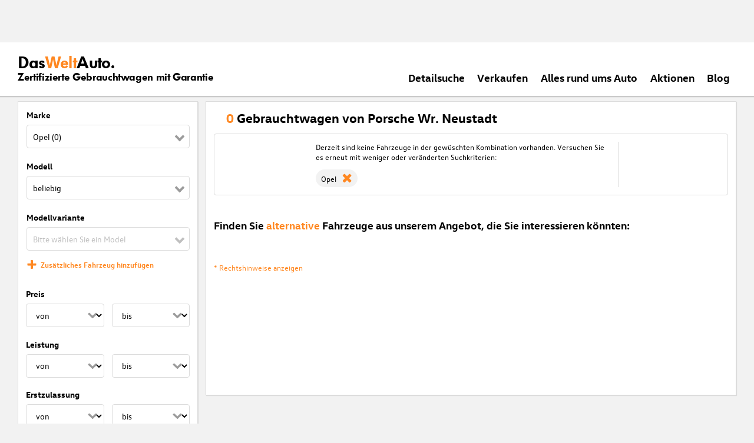

--- FILE ---
content_type: text/html; charset=utf-8
request_url: https://www.dasweltauto.at/haendler/porschewrneustadt/200/s/opel
body_size: 52261
content:
<!DOCTYPE html><html lang="de-AT" dir="ltr" data-beasties-container><head>
    <!-- do NOT remove the tags below. they need to be present -->
    <meta property="og:site_name" content="Das WeltAuto®">
    <meta property="og:type" content="website">
    <meta property="og:url" content="https://www.dasweltauto.at/haendler/porschewrneustadt/200/s/opel">
    <meta property="og:description" content="Entdecken Sie jetzt Gebrauchtwagen &amp; Nutzfahrzeuge in Top-Zustand bei Porsche Wr. Neustadt: Zertifiziert ✓ Geprüfte Qualität ✓ 12 Monate Garantie">
    <meta property="og:image">
    <meta property="og:title" content="Gebrauchtwagen von Porsche Wr. Neustadt | Das WeltAuto®">
    <meta name="description" content="Entdecken Sie jetzt Gebrauchtwagen &amp; Nutzfahrzeuge in Top-Zustand bei Porsche Wr. Neustadt: Zertifiziert ✓ Geprüfte Qualität ✓ 12 Monate Garantie">
    <meta name="robots" content="noindex,follow">
    <meta name="title" content="Gebrauchtwagen von Porsche Wr. Neustadt | Das WeltAuto®">
    <link rel="prev">
    <link rel="next">

    <meta charset="utf-8">
    <meta name="version" content="fe-34be53">
    <!-- DD monitoring -->
    <meta name="monitoring" content="true">
    <!-- GoogleSearchConsole token AT KK -->
    <meta name="google-site-verification" content="aGQZbSY0toQsEoYVrYgBwPm6Jhcu3BwICIt5H_mgxh8">
    <!-- GoogleSearchConsole token AT JZ -->
    <meta name="google-site-verification" content="EC0WcYwQQXpKpownd5jsfZjeCiCLkRaDI_7Vr5XMjSk">
    <!-- GoogleSearchConsole token AT FDG -->
    <meta name="google-site-verification" content="vBNcF0PChov_GZTGZ_-jtnxk30CrwFFIT6mEThiO3SY">
    <!-- GoogleSearchConsole token AT RK -->
    <meta name="google-site-verification" content="m5ZZde9ppCWjvNFNdRqh45oQtkH65su1VJnt_F0d5cI">
    <!-- Google search console verification tag for RO -->
    <meta name="google-site-verification" content="dAZpQ0kJCmyM-NlmA7UQ5wo5my9bN2eVzMOCpKGtsI4">
    <!-- Site verification tag for Improve crawling tool -->
    <meta name="ahrefs-site-verification" content="92945dcfbfc638a562629a52c034d93ff6b0e5bc26987e59e77a8a42333add35">
    <!-- Tracking-scripts for RO -->
    <meta name="facebook-domain-verification" content="153huxq33yar2gu9878wsfraceby0k">
    <!-- GoogleSearchConsole token BG -->
    <meta name="google-site-verification" content="YBwTNoOSaM6aY6clYj_9Oua6cQQse1Zy-tLEkQblRoM">
    <title>Gebrauchtwagen von Porsche Wr. Neustadt | Das WeltAuto®</title>
    <base href="/">

    <meta name="viewport" content="width=device-width, initial-scale=1">
    <link rel="icon" type="image/x-icon" href="favicon.ico?v=2">
    <link rel="manifest" href="manifest.json">
    <meta name="theme-color" content="#e5791D">
  <style>@font-face{font-family:swiper-icons;src:url(data:application/font-woff;charset=utf-8;base64,\ [base64]//wADZ2x5ZgAAAywAAADMAAAD2MHtryVoZWFkAAABbAAAADAAAAA2E2+eoWhoZWEAAAGcAAAAHwAAACQC9gDzaG10eAAAAigAAAAZAAAArgJkABFsb2NhAAAC0AAAAFoAAABaFQAUGG1heHAAAAG8AAAAHwAAACAAcABAbmFtZQAAA/gAAAE5AAACXvFdBwlwb3N0AAAFNAAAAGIAAACE5s74hXjaY2BkYGAAYpf5Hu/j+W2+MnAzMYDAzaX6QjD6/4//Bxj5GA8AuRwMYGkAPywL13jaY2BkYGA88P8Agx4j+/8fQDYfA1AEBWgDAIB2BOoAeNpjYGRgYNBh4GdgYgABEMnIABJzYNADCQAACWgAsQB42mNgYfzCOIGBlYGB0YcxjYGBwR1Kf2WQZGhhYGBiYGVmgAFGBiQQkOaawtDAoMBQxXjg/wEGPcYDDA4wNUA2CCgwsAAAO4EL6gAAeNpj2M0gyAACqxgGNWBkZ2D4/wMA+xkDdgAAAHjaY2BgYGaAYBkGRgYQiAHyGMF8FgYHIM3DwMHABGQrMOgyWDLEM1T9/w8UBfEMgLzE////P/5//f/V/xv+r4eaAAeMbAxwIUYmIMHEgKYAYjUcsDAwsLKxc3BycfPw8jEQA/[base64]/uznmfPFBNODM2K7MTQ45YEAZqGP81AmGGcF3iPqOop0r1SPTaTbVkfUe4HXj97wYE+yNwWYxwWu4v1ugWHgo3S1XdZEVqWM7ET0cfnLGxWfkgR42o2PvWrDMBSFj/IHLaF0zKjRgdiVMwScNRAoWUoH78Y2icB/yIY09An6AH2Bdu/UB+yxopYshQiEvnvu0dURgDt8QeC8PDw7Fpji3fEA4z/PEJ6YOB5hKh4dj3EvXhxPqH/SKUY3rJ7srZ4FZnh1PMAtPhwP6fl2PMJMPDgeQ4rY8YT6Gzao0eAEA409DuggmTnFnOcSCiEiLMgxCiTI6Cq5DZUd3Qmp10vO0LaLTd2cjN4fOumlc7lUYbSQcZFkutRG7g6JKZKy0RmdLY680CDnEJ+UMkpFFe1RN7nxdVpXrC4aTtnaurOnYercZg2YVmLN/d/gczfEimrE/fs/bOuq29Zmn8tloORaXgZgGa78yO9/cnXm2BpaGvq25Dv9S4E9+5SIc9PqupJKhYFSSl47+Qcr1mYNAAAAeNptw0cKwkAAAMDZJA8Q7OUJvkLsPfZ6zFVERPy8qHh2YER+3i/BP83vIBLLySsoKimrqKqpa2hp6+jq6RsYGhmbmJqZSy0sraxtbO3sHRydnEMU4uR6yx7JJXveP7WrDycAAAAAAAH//wACeNpjYGRgYOABYhkgZgJCZgZNBkYGLQZtIJsFLMYAAAw3ALgAeNolizEKgDAQBCchRbC2sFER0YD6qVQiBCv/H9ezGI6Z5XBAw8CBK/m5iQQVauVbXLnOrMZv2oLdKFa8Pjuru2hJzGabmOSLzNMzvutpB3N42mNgZGBg4GKQYzBhYMxJLMlj4GBgAYow/P/PAJJhLM6sSoWKfWCAAwDAjgbRAAB42mNgYGBkAIIbCZo5IPrmUn0hGA0AO8EFTQAA);font-weight:400;font-style:normal}:root{--swiper-theme-color: #007aff}.swiper{margin-left:auto;margin-right:auto;position:relative;overflow:hidden;list-style:none;padding:0;z-index:1;display:block}.swiper-wrapper{position:relative;width:100%;height:100%;z-index:1;display:flex;transition-property:transform;transition-timing-function:var(--swiper-wrapper-transition-timing-function, initial);box-sizing:content-box}.swiper-wrapper{transform:translateZ(0)}:root{--swiper-navigation-size: 44px}.swiper-button-prev,.swiper-button-next{position:absolute;top:var(--swiper-navigation-top-offset, 50%);width:calc(var(--swiper-navigation-size) / 44 * 27);height:var(--swiper-navigation-size);margin-top:calc(0px - (var(--swiper-navigation-size) / 2));z-index:10;cursor:pointer;display:flex;align-items:center;justify-content:center;color:var(--swiper-navigation-color, var(--swiper-theme-color))}.swiper-button-prev svg,.swiper-button-next svg{width:100%;height:100%;object-fit:contain;transform-origin:center}.swiper-button-prev{left:var(--swiper-navigation-sides-offset, 10px);right:auto}.swiper-button-prev:after,.swiper-button-next:after{font-family:swiper-icons;font-size:var(--swiper-navigation-size);text-transform:none!important;letter-spacing:0;font-variant:initial;line-height:1}.swiper-button-prev:after{content:"prev"}.swiper-button-next{right:var(--swiper-navigation-sides-offset, 10px);left:auto}.swiper-button-next:after{content:"next"}.swiper-pagination{position:absolute;text-align:center;transition:.3s opacity;transform:translateZ(0);z-index:10}.swiper-scrollbar{border-radius:var(--swiper-scrollbar-border-radius, 10px);position:relative;touch-action:none;background:var(--swiper-scrollbar-bg-color, rgba(0, 0, 0, .1))}
</style><link rel="stylesheet" href="styles-XEXQDGO7.css" media="print" onload="this.media='all'"><noscript><link rel="stylesheet" href="styles-XEXQDGO7.css"></noscript><style ng-app-id="ng">@charset "UTF-8";:root{--dwa-primary: #ff8720;--dwa-primary-variant: #e5791d;--dwa-primary-transparent: rgb(255 135 32 / 0%);--dwa-secondary: #9b9b9b;--dwa-background: #f2f2f2;--dwa-background-variant: rgb(242 242 242 / 60%);--dwa-surface-primary: #fff;--dwa-surface-primary-variant: rgb(255 255 255 / 80%);--dwa-surface-secondary: #545454;--dwa-surface-secondary-variant: rgb(0 0 0 / 25%);--dwa-surface-tertiary: #dcdcdc;--dwa-surface-tertiary-variant: #a4a4a4;--dwa-background-footer: #a9a9a9;--dwa-surface-primary-footer: #808080;--dwa-modal-backdrop: rgb(0 0 0 / 80%);--dwa-on-primary: #fff;--dwa-on-secondary: #fff;--dwa-on-surface-primary: #000;--dwa-on-surface-secondary: #dcdcdc;--dwa-on-surface-tertiary: #9b9b9b;--daw-on-surface-footer: #fff;--dwa-error: #e40a3c;--dwa-disabled: #dcdcdc;--dwa-disabled-surface: rgb(60 60 60 / 50%);--dwa-border: #dcdcdc;--dwa-border-footer: #646464;--dwa-shadow: #dcdcdc;--dwa-shadow-variant: #9b9b9b;--dwa-bright: #fff;--dwa-placeholder: #dcdcdc;--dwa-comparison: #8994a0;--nav-icon-hover-color: var(--dwa-primary-variant);--nav-icon-color: var(--dwa-primary);--nav-text-color: var(--dwa-primary);--mdc-dialog-container-color: transparent}@font-face{font-family:Logo;font-weight:400;font-style:normal;font-display:swap;src:url(/assets/fonts/dwa/VWHeadlineOT-Book.woff2) format("woff2"),url(/assets/fonts/dwa/VWHeadlineOT-Book.woff) format("woff"),url(/assets/fonts/dwa/VWHeadlineOT-Book.ttf) format("truetype")}@font-face{font-family:Logo;font-weight:700;font-style:normal;font-display:swap;src:url(/assets/fonts/dwa/VWHeadlineOT-Black.woff2) format("woff2"),url(/assets/fonts/dwa/VWHeadlineOT-Black.woff) format("woff"),url(/assets/fonts/dwa/VWHeadlineOT-Black.ttf) format("truetype")}@font-face{font-family:Text;font-weight:400;font-style:normal;font-display:swap;src:url(/assets/fonts/dwa/VWTextWeb-Regular.woff2) format("woff2"),url(/assets/fonts/dwa/VWTextWeb-Regular.woff) format("woff"),url(/assets/fonts/dwa/VWTextWeb-Regular.ttf) format("truetype")}@font-face{font-family:Text;font-weight:700;font-style:normal;font-display:swap;src:url(/assets/fonts/dwa/VWTextWeb-Bold.woff2) format("woff2"),url(/assets/fonts/dwa/VWTextWeb-Bold.woff) format("woff"),url(/assets/fonts/dwa/VWTextWeb-Bold.ttf) format("truetype")}@font-face{font-family:Head;font-weight:400;font-style:normal;font-display:swap;src:url(/assets/fonts/dwa/VWHeadWeb-Regular.woff2) format("woff2"),url(/assets/fonts/dwa/VWHeadWeb-Regular.woff) format("woff"),url(/assets/fonts/dwa/VWHeadWeb-Regular.ttf) format("truetype")}@font-face{font-family:Head;font-weight:700;font-style:normal;font-display:swap;src:url(/assets/fonts/dwa/VWHeadWeb-Bold.woff2) format("woff2"),url(/assets/fonts/dwa/VWHeadWeb-Bold.woff) format("woff"),url(/assets/fonts/dwa/VWHeadWeb-Bold.ttf) format("truetype")}@font-face{font-family:Sharp-Distress-Black;font-weight:400;font-style:normal;font-display:swap;src:url(/assets/fonts/Sharp-Distress-Black.woff2) format("woff2"),url(/assets/fonts/Sharp-Distress-Black.woff) format("woff"),url(/assets/fonts/Sharp-Distress-Black.ttf) format("truetype")}@media (min-width: 320px) and (max-width: 1023px){.desktop-only{display:none!important}}@media (min-width: 1024px){.mobile-only{display:none!important}}@media (min-width: 768px) and (max-width: 1023px){.tablet-only{display:none}}@media (min-width: 768px){.mobile-alternative-only{display:none}}@media (min-width: 320px) and (max-width: 767px){.desktop-alternative-only{display:none}}.visuallyhidden{display:none;flex:0 0 100%;margin:0!important;width:100%;height:0;overflow:hidden;line-height:0}.hidden{display:none!important}.icon-search:before{display:inline-block;margin:0 6px 0 0;content:""}.center-content{display:flex;align-items:center}.cursor-action{cursor:pointer}.back-button-favorites{display:inline-flex;align-items:center;margin-bottom:1em}.back-button-favorites dwa-svg-icon{margin-right:.5em}.back-button-favorites+h1{margin-top:0}svg use{pointer-events:none}.dwa-hidden-new-fe{display:none}*:focus{outline:none}.dwa-inline-flex-align-center{display:inline-flex;align-items:center}.finance-calc-inner a{color:var(--dwa-primary);font-weight:700}.finance-calc-inner a:hover{color:var(--dwa-primary-variant)}.cms-landing-page-container a{transition:color .1s ease-in-out;color:var(--dwa-primary)}.custom-style{border-left:5px solid var(--dwa-primary-variant);background-color:var(--dwa-surface-secondary);color:#fff}.custom-style button{background-color:var(--dwa-surface-secondary);color:var(--dwa-primary-variant)}.custom-style .mat-mdc-button.mat-mdc-snack-bar-action:not(:disabled):hover{--mat-text-button-state-layer-color: unset;--mat-text-button-ripple-color: unset}.image-swiper-modal mat-dialog-container{background-color:var(--dwa-modal-backdrop);padding-top:0}.dealer-search-modal mat-dialog-container{padding:0}main{display:block;margin:0 auto;padding:2.35%;width:100%;max-width:1400px;min-height:500px}@media (min-width: 320px) and (max-width: 767px){main{padding:0}}@media (min-width: 1440px){main{padding:0}}body{margin:0;background:var(--dwa-background);padding:0;overflow-x:hidden}hr{margin:1em 0;border:none;border-bottom:1px solid var(--dwa-secondary)}button,a.action-link-prim,a.action-link-sec{display:inline-flex;align-items:center;justify-content:center;transition:background .1s ease-in-out,color .1s ease-in-out,border .1s ease-in-out;border:2px solid var(--dwa-primary);border-radius:4px;background:var(--dwa-surface-primary);cursor:pointer;padding:0 10px;min-width:120px;min-height:40px;color:var(--dwa-primary);font-family:Text,sans-serif;font-size:16px;font-weight:700}@media (min-width: 768px) and (max-width: 1023px){button,a.action-link-prim,a.action-link-sec{min-height:40px}}@media (min-width: 1024px) and (max-width: 1439px){button,a.action-link-prim,a.action-link-sec{min-height:40px}}@media (min-width: 1440px){button,a.action-link-prim,a.action-link-sec{min-height:40px}}button span,a.action-link-prim span,a.action-link-sec span{color:var(--dwa-primary)}button:hover,a.action-link-sec:hover{border-color:var(--dwa-primary-variant);color:var(--dwa-primary-variant)}button:hover span,a.action-link-sec:hover span{color:var(--dwa-primary-variant)}button.action,a.action-link-prim{background:var(--dwa-primary);color:var(--dwa-on-primary)}button.action:hover,a.action-link-prim:hover{border-color:var(--dwa-primary-variant);background:var(--dwa-primary-variant);color:var(--dwa-on-primary)}button.action:hover svg,a.action-link-prim:hover svg{fill:var(--dwa-on-primary)}button.action:hover span,a.action-link-prim:hover span{color:var(--dwa-on-primary)}button.action svg,a.action-link-prim svg{fill:var(--dwa-on-primary)}button.action span,a.action-link-prim span{color:var(--dwa-on-primary)}.plain-button,.plain-button-bold{border:none;background:transparent;padding:0;min-width:auto;min-height:auto;color:transparent;font-size:inherit;font-weight:inherit}.plain-button span,.plain-button-bold span{color:var(--dwa-on-surface-primary)}.plain-button-bold{font-weight:700}button.link-button{border:none;background:transparent;padding:0;min-width:auto;min-height:auto;color:var(--dwa-on-surface-primary);font-size:inherit;font-weight:inherit}button.link-button:hover,button.link-button:hover h3,button.link-button:hover span,button.link-button:hover .dwa-orange{color:var(--dwa-primary-variant)}button.link-button:hover svg{fill:var(--dwa-primary-variant);color:var(--dwa-primary-variant)}button.link-button h3,button.link-button span{transition:color .1s ease-in-out;color:var(--dwa-on-surface-primary)}button.link-button svg{transition:fill .1s ease-in-out;fill:var(--dwa-primary);color:var(--dwa-primary)}button.gm-ui-hover-effect,button.gm-control-active{min-width:0}textarea,select{appearance:none;border:1px solid var(--dwa-border);border-radius:4px;padding:5px;width:100%;height:40px;color:var(--dwa-on-surface-primary);font-family:Text,sans-serif;font-size:14px}@media (min-width: 768px) and (max-width: 1023px){textarea,select{height:40px;font-size:14px}}@media (min-width: 1024px) and (max-width: 1439px){textarea,select{height:40px;font-size:14px}}@media (min-width: 1440px){textarea,select{border:1px solid var(--dwa-border);height:40px;font-size:16px}}dwa-finance-calc-dialog textarea,dwa-finance-calc-dialog select{font-size:14px}select{outline:none;background-attachment:scroll;background-color:var(--dwa-surface-primary);background-image:url([data-uri]);background-position:calc(100% - 12px) center;background-repeat:no-repeat;background-size:16px;padding:0 40px 0 12px}@media (min-width: 320px) and (max-width: 767px){select{padding-right:0}}@media (min-width: 320px) and (max-width: 767px){select:active,textarea:active,input[type=text]:active,input[type=email]:active,input[type=tel]:active,input[type=number]:active,input[type=date]:active{font-size:16px!important}}select:disabled.loading-select{background:none}select::-ms-expand{display:none}select:focus::-ms-value{background:transparent;color:inherit}select:-moz-focusring{text-shadow:0 0 0 var(--dwa-shadow);color:transparent}input[type=text],input[type=email],input[type=tel],input[type=number],input[type=date]{appearance:none;outline:none;border:1px solid var(--dwa-border);border-radius:4px;padding:0 1em;height:40px;text-overflow:ellipsis;color:var(--dwa-on-surface-primary);font-family:Text,sans-serif;font-size:14px}@media (min-width: 768px) and (max-width: 1023px){input[type=text],input[type=email],input[type=tel],input[type=number],input[type=date]{height:40px;font-size:14px}}@media (min-width: 1024px) and (max-width: 1439px){input[type=text],input[type=email],input[type=tel],input[type=number],input[type=date]{height:40px;font-size:14px}}@media (min-width: 1440px){input[type=text],input[type=email],input[type=tel],input[type=number],input[type=date]{border:1px solid var(--dwa-border);height:40px;font-size:16px}}input[type=text]::-ms-clear,input[type=email]::-ms-clear,input[type=tel]::-ms-clear,input[type=number]::-ms-clear,input[type=date]::-ms-clear{display:none}dwa-finance-calc-dialog input[type=text],dwa-finance-calc-dialog input[type=email],dwa-finance-calc-dialog input[type=tel],dwa-finance-calc-dialog input[type=number],dwa-finance-calc-dialog input[type=date]{font-size:14px}label.dwa-checkbox{display:block;position:relative;margin-right:1em;margin-bottom:8px;cursor:pointer}label.dwa-checkbox{margin-left:25px}@media (min-width: 768px) and (max-width: 1023px){label.dwa-checkbox{margin-left:22px}}@media (min-width: 1024px) and (max-width: 1439px){label.dwa-checkbox{margin-left:22px}}@media (min-width: 1440px){label.dwa-checkbox{margin-left:25px}}label.dwa-checkbox{text-indent:-25px}@media (min-width: 768px) and (max-width: 1023px){label.dwa-checkbox{text-indent:-22px}}@media (min-width: 1024px) and (max-width: 1439px){label.dwa-checkbox{text-indent:-22px}}@media (min-width: 1440px){label.dwa-checkbox{text-indent:-25px}}@media (min-width: 1024px){label.dwa-checkbox{margin-bottom:11px}}label.dwa-checkbox input{display:none}label.dwa-checkbox input+span:before{display:inline-block;margin-right:7px;border:1px solid var(--dwa-border);width:12px;height:12px;overflow:visible;vertical-align:text-bottom;text-align:center;line-height:6px;color:var(--dwa-primary);content:""}@media (min-width: 768px){label.dwa-checkbox input+span:before{width:15px;height:15px}}@media (min-width: 1440px){label.dwa-checkbox input+span:before{position:relative;top:2px;width:17px;height:17px;line-height:15px}}label.dwa-checkbox input:disabled+span{color:var(--dwa-disabled)}label.dwa-checkbox input:checked+span{color:var(--dwa-on-surface-primary)}label.dwa-checkbox input:checked+span:before{background:var(--dwa-surface-primary) url([data-uri]) no-repeat scroll center}label.dwa-checkbox input:checked+span:before{background-size:12px 12px}@media (min-width: 768px) and (max-width: 1023px){label.dwa-checkbox input:checked+span:before{background-size:15px 15px}}@media (min-width: 1024px) and (max-width: 1439px){label.dwa-checkbox input:checked+span:before{background-size:15px 15px}}@media (min-width: 1440px){label.dwa-checkbox input:checked+span:before{background-size:17px 17px}}body{font-family:Text,sans-serif;font-size:14px}@media (min-width: 1024px) and (max-width: 1439px){body{font-size:13px}}h1,h2,h3{font-family:Head,sans-serif;font-weight:700}h1.no-top-margin,h2.no-top-margin,h3.no-top-margin{margin-top:0}h2{margin:22px 0 5px;font-size:18px}h3{font-size:14px}@media (min-width: 768px){h3{font-size:16px}}@media (min-width: 1440px){h3{font-size:18px}}label:not(.rb-label){font-family:Head,sans-serif;font-size:14px;font-weight:700}@media (min-width: 1440px){label:not(.rb-label){font-size:16px}}label:not(.rb-label) span{font-family:Text,sans-serif}dwa-finance-calc-dialog label:not(.rb-label){font-size:14px;font-weight:unset}.bold{font-weight:700}.dwa-orange-background{background:var(--dwa-primary)}.item-selected-bar{border-left-color:var(--dwa-primary)}.error-message{text-align:left;color:var(--dwa-error)}.disabled{color:var(--dwa-disabled)!important;pointer-events:none!important}.disabled a,.disabled a:visited{color:var(--dwa-disabled)!important}.disabled dwa-svg-icon svg{color:var(--dwa-disabled)!important;fill:var(--dwa-disabled)!important}.disabled .badge{color:var(--dwa-disabled)!important}.disabled button{border-color:var(--dwa-disabled)!important;background:var(--dwa-disabled)!important;color:var(--dwa-surface-primary)!important}button.disabled{border-color:var(--dwa-disabled)!important;background:var(--dwa-disabled)!important;color:var(--dwa-surface-primary)!important;pointer-events:none!important}button.disabled dwa-svg-icon svg{fill:var(--dwa-surface-primary)!important}button:disabled{border-color:var(--dwa-disabled)!important;background:var(--dwa-disabled)!important;color:var(--dwa-surface-primary)!important;pointer-events:none!important}select:disabled,option:disabled,label:disabled{color:var(--dwa-disabled)!important;pointer-events:none!important}select:disabled dwa-svg-icon,option:disabled dwa-svg-icon,label:disabled dwa-svg-icon{color:var(--dwa-disabled)!important;fill:var(--dwa-disabled)!important}select[disabled]::-ms-value{color:var(--dwa-disabled)!important;pointer-events:none!important}.grey-clickable a,.grey-clickable a:visited{color:var(--dwa-disabled)!important}.grey-clickable dwa-svg-icon svg{color:var(--dwa-disabled)!important;fill:var(--dwa-disabled)!important}.grey-clickable button{border-color:var(--dwa-disabled)!important;background:var(--dwa-disabled)!important;color:var(--dwa-surface-primary)!important}.grey-out{opacity:.2;background-color:var(--dwa-disabled);pointer-events:none}.grey-out-light{opacity:.2;pointer-events:none}input::placeholder{color:var(--dwa-placeholder)}a{transition:color .1s ease-in-out;cursor:pointer;text-decoration:none;color:var(--dwa-on-surface-primary)}a:hover,a:hover h3,a:hover span,a:hover .dwa-orange{color:var(--dwa-primary-variant)}a:hover svg{fill:var(--dwa-primary-variant)}a:hover .svg-icon-hover-front{opacity:1}a:hover .svg-icon-hover-back{opacity:0}a h3,a span{transition:color .1s ease-in-out;color:var(--dwa-on-surface-primary)}a svg{transition:fill .1s ease-in-out;fill:var(--dwa-primary)}a .svg-icon-hover-front{transition:opacity .1s ease-in-out;opacity:0}a .svg-icon-hover-back{transition:opacity .1s ease-in-out;opacity:1}.dwa-orange,.dwa-orange.link-button{transition:color .1s ease-in-out;color:var(--dwa-primary)}.dwa-orange a,.dwa-orange h3,.dwa-orange span,.dwa-orange dwa-svg-icon,.dwa-orange.link-button a,.dwa-orange.link-button h3,.dwa-orange.link-button span,.dwa-orange.link-button dwa-svg-icon{transition:color .1s ease-in-out;color:var(--dwa-primary)}.dwa-orange:hover,.dwa-orange.link-button:hover{color:var(--dwa-primary-variant)}.dwa-orange:hover a,.dwa-orange:hover h3,.dwa-orange:hover span,.dwa-orange:hover dwa-svg-icon,.dwa-orange.link-button:hover a,.dwa-orange.link-button:hover h3,.dwa-orange.link-button:hover span,.dwa-orange.link-button:hover dwa-svg-icon{color:var(--dwa-primary-variant)}.dwa-black{transition:color .1s ease-in-out;color:var(--dwa-on-surface-primary)}.dwa-black:hover{color:var(--dwa-primary)}a.dwa-no-hover,a.dwa-no-hover:hover,a.dwa-no-hover:hover h3,a.dwa-no-hover:hover span{color:var(--dwa-on-surface-primary)}a.dwa-no-hover:hover svg{fill:var(--dwa-primary)}a.dwa-no-hover:hover .dwa-orange{color:var(--dwa-primary)}.dwa-standard-hover{transition:color .1s ease-in-out;color:var(--dwa-on-surface-primary)}.dwa-standard-hover:hover{color:var(--dwa-primary-variant)}.dwa-standard-hover:hover svg{fill:var(--dwa-primary-variant)}.dwa-standard-hover svg{transition:fill .1s ease-in-out;color:var(--dwa-primary);fill:var(--dwa-primary)}.bar{transition:border .1s ease-in-out;border-left:solid 5px transparent}.bar:hover{border-left-color:var(--dwa-primary)}legend{display:table;padding:0}fieldset{margin:0;border:0;padding:.01em 0 0;min-width:0}body:not(:-moz-handler-blocked) fieldset{display:table-cell}html{box-sizing:border-box}*,*:before,*:after{box-sizing:inherit}.dwa-map-container{border:1px solid var(--dwa-shadow);box-shadow:1px 1px 1px var(--dwa-shadow);background:var(--dwa-surface-primary);padding:1em}@media (min-width: 1440px){.dwa-map-container{padding:2em}}.dwa-map-container:after{display:block;clear:both;content:" "}.dwa-map-container:empty{margin:0;padding:0}.dwa-map-container.padding-less{padding:0}@media (width <= 767px){.cms-content iframe.embed-media{width:100%;height:100%;aspect-ratio:16/9}}.cms-content iframe.embed-media.fixed-ratio{width:100%;height:100%;aspect-ratio:16/9}.cms-content dwa-cms-carousel .swiper-slide{height:auto}.cms-content dwa-cms-carousel .slide{display:flex;flex-direction:column;gap:20px;justify-content:space-between;height:100%}.cms-content .mosaic-grid-row{position:relative;margin-right:-15px;margin-left:-15px}.cms-content .mosaic-grid-row:after{clear:both}.cms-content .mosaic-grid-row:after,.cms-content .mosaic-grid-row:before{display:table;content:" "}.cms-content body.mosaic-enabled.no-portlet-columns .outer-wrapper>.container .mosaic-grid-row .mosaic-innergrid-row:after,.cms-content body.mosaic-enabled.no-portlet-columns .outer-wrapper>.container .mosaic-grid-row .mosaic-innergrid-row:before{display:table;content:" "}.cms-content body.template-layout.no-portlet-columns .outer-wrapper>.container .mosaic-grid-row .mosaic-innergrid-row:after,.cms-content body.template-layout.no-portlet-columns .outer-wrapper>.container .mosaic-grid-row .mosaic-innergrid-row:before{display:table;content:" "}.cms-content body.mosaic-enabled.no-portlet-columns .outer-wrapper>.container .mosaic-grid-row .mosaic-innergrid-row:after,.cms-content body.template-layout.no-portlet-columns .outer-wrapper>.container .mosaic-grid-row .mosaic-innergrid-row:after{clear:both}.cms-content body.mosaic-enabled.no-portlet-columns .outer-wrapper>.container,.cms-content body.template-layout.no-portlet-columns .outer-wrapper>.container{width:auto}.cms-content body.mosaic-enabled.no-portlet-columns .outer-wrapper>.container .mosaic-grid-row,.cms-content body.template-layout.no-portlet-columns .outer-wrapper>.container .mosaic-grid-row{margin-right:auto;margin-left:auto}.cms-content body.mosaic-enabled.no-portlet-columns .outer-wrapper>.container .mosaic-grid-row .mosaic-innergrid-row,.cms-content body.template-layout.no-portlet-columns .outer-wrapper>.container .mosaic-grid-row .mosaic-innergrid-row{margin-right:-15px;margin-left:-15px;width:auto}.cms-content body.mosaic-enabled.no-portlet-columns .outer-wrapper>.container .mosaic-grid-row-fluid,.cms-content body.template-layout.no-portlet-columns .outer-wrapper>.container .mosaic-grid-row-fluid{margin-right:-15px;margin-left:-15px;padding-right:15px;padding-left:15px;width:auto;max-width:none}.cms-content li:not(:last-child){margin-bottom:.4em}.cms-content ol{list-style:none;counter-reset:cms-ol-counter}.cms-content ol li{counter-increment:cms-ol-counter}.cms-content ol li:before{font-weight:700;content:counter(cms-ol-counter) ". "}.cms-content .mosaic-width-full{position:relative;float:left;padding-right:15px;padding-left:15px;width:100%;min-height:1px}.cms-content .mosaic-width-half,.cms-content .mosaic-width-quarter,.cms-content .mosaic-width-three-quarters,.cms-content .mosaic-width-third,.cms-content .mosaic-width-two-thirds{position:relative;padding-right:15px;padding-left:15px;min-height:1px}.cms-content .mosaic-enabled .mosaic-width-full{position:relative;float:left;padding-right:15px;padding-left:15px;width:100%;min-height:1px}.cms-content .mosaic-enabled .mosaic-width-half{position:relative;float:left;padding-right:15px;padding-left:15px;width:50%;min-height:1px}.cms-content .mosaic-enabled .mosaic-width-quarter{position:relative;float:left;padding-right:15px;padding-left:15px;width:25%;min-height:1px}.cms-content .mosaic-enabled .mosaic-width-three-quarters{position:relative;float:left;padding-right:15px;padding-left:15px;width:75%;min-height:1px}.cms-content .mosaic-enabled .mosaic-width-third{position:relative;float:left;padding-right:15px;padding-left:15px;width:33.3333%;min-height:1px}.cms-content .mosaic-enabled .mosaic-width-two-thirds{position:relative;float:left;padding-right:15px;padding-left:15px;width:66.6667%;min-height:1px}.cms-content h1.documentFirstHeading{border:initial;text-transform:uppercase}.cms-content .orange{color:var(--dwa-primary)}.cms-content .mosaic-row-light-grey-background,.cms-content .mosaic-row-white-background{padding:15px}.cms-content .mosaic-row-light-grey-background{background-color:var(--dwa-background)}.cms-content .mosaic-row-light-grey-background h1,.cms-content .mosaic-row-white-background h1{margin:0 0 30px;line-height:32.5px;color:var(--dwa-primary);font-family:Head,sans-serif;font-size:26px;font-weight:700}.cms-content .mosaic-tile-space-before{margin-top:2em}.cms-content .mosaic-tile-space-after{margin-bottom:2em}.cms-content .mosaic-row-border{place-content:center center;border:1px solid var(--dwa-border);padding:20px}.cms-content .mosaic-tile img{display:block;width:100%;height:100%;overflow:hidden}.cms-content .mosaic-tile-padding-h-lg{padding:0 40%}.cms-content .mosaic-tile-padding-h-md{padding:0 31.80328%}.cms-content .mosaic-tile-padding-h-sm{padding:0 23.27869%}.cms-content .mosaic-tile-padding-f-sm{padding:7%}.cms-content .mosaic-tile-padding-f-md{padding:15%}.cms-content .mosaic-tile-padding-f-lg{padding:25%}.cms-content .mosaic-tile-card{transition:.3s;box-shadow:0 4px 8px 0 var(--dwa-shadow);padding:20px}.cms-content .mosaic-tile-card:hover{box-shadow:0 8px 16px 0 var(--dwa-shadow)}.cms-content .mosaic-tile-card-orange{transition:.3s;box-shadow:0 4px 8px 0 var(--dwa-shadow);background-color:var(--dwa-primary);padding:20px;color:var(--dwa-surface-primary)}.cms-content .mosaic-tile-card-orange:hover{box-shadow:0 8px 16px 0 var(--dwa-shadow)}.cms-content .mosaic-tile-card-orange h1,.cms-content .mosaic-tile-card-orange h2,.cms-content .mosaic-tile-card-orange h3,.cms-content .mosaic-tile-card-orange h4,.cms-content .mosaic-tile-card-orange h5{color:var(--dwa-surface-primary)}.cms-content .mosaic-tile-padding-5{padding:5px}.cms-content .mosaic-row-dwa-card,.cms-content .mosaic-row-dwa-card-small,.cms-content .mosaic-tile-dwa-card,.cms-content .mosaic-row-dwa-card-static{margin:20px 0;border:1px solid var(--dwa-border);box-shadow:1px 1px 1px var(--dwa-shadow);background:var(--dwa-surface-primary)}.cms-content .mosaic-row-dwa-card:first-child,.cms-content .mosaic-row-dwa-card-small:first-child,.cms-content .mosaic-tile-dwa-card:first-child,.cms-content .mosaic-row-dwa-card-static:first-child{margin-top:0}.cms-content .mosaic-row-dwa-card-static>div.mosaic-width-full{padding:1em}.cms-content div.template-layout .mosaic-row-dwa-card-small .mosaic-grid-cell{padding-top:0;padding-bottom:0}.cms-content div.mosaic-row-dwa-card-small{padding:2em 4em}.cms-content div.mosaic-row-dwa-card-small div{padding-top:0;padding-bottom:0}.cms-content div.mosaic-row-dwa-card-small .mosaic-IRichTextWithTeaser-text-tile{margin-top:11px}.cms-content div.mosaic-row-dwa-card-small .separator-line{margin:10px 0}.cms-content div.mosaic-row-dwa-card-small .blog-post-navigation{padding-bottom:20px}.cms-content div.mosaic-row-dwa-card-small .publication-date{display:block;margin-bottom:12px}.cms-content div.mosaic-grid-cell,.cms-content div.mosaic-panel div.mosaic-grid-cell,.cms-content div.mosaic-panel div.mosaic-width-full,.cms-content div.mosaic-width-full,.cms-content div.template-layout div.mosaic-grid-cell,.cms-content div.template-layout div.mosaic-width-full{padding:1em}.cms-content .mosaic-tile-float-left{float:left}.cms-content .mosaic-tile-float-right{float:right}.cms-content .mosaic-row-remove-padding div.mosaic-grid-cell,.cms-content div.template-layout .mosaic-row-remove-padding div.mosaic-grid-cell{padding:0}.cms-content .mosaic-tile-margin-small{margin:0 10px}.cms-content .mosaic-tile-remove-h-padding{margin-top:-1em;margin-bottom:-1em}.cms-content .mosaic-grid-row.mosaic-row-remove-margin-h{margin:20px 0}.cms-content .mosaic-grid-row.mosaic-row-remove-margin-h .mosaic-grid-cell{padding:0}.cms-content .mosaic-row-read-more-container{display:none}.cms-content .mosaic-row-read-more-container.toggle-fade-in{display:inherit;animation:fadeIn 1s}.cms-content .mosaic-row-display-none{display:none}.cms-content .container,.cms-content .container-fluid{margin-right:auto;margin-left:auto;padding-right:15px;padding-left:15px}.cms-content .row{margin-right:-15px;margin-left:-15px}.cms-content .row:after,.cms-content .row:before{display:table;content:" "}.cms-content .col-lg-1,.cms-content .col-lg-2,.cms-content .col-lg-3,.cms-content .col-lg-4,.cms-content .col-lg-5,.cms-content .col-lg-6,.cms-content .col-lg-7,.cms-content .col-lg-8,.cms-content .col-lg-9,.cms-content .col-lg-10,.cms-content .col-lg-11,.cms-content .col-lg-12,.cms-content .col-md-1,.cms-content .col-md-2,.cms-content .col-md-3,.cms-content .col-md-4,.cms-content .col-md-5,.cms-content .col-md-6,.cms-content .col-md-7,.cms-content .col-md-8,.cms-content .col-md-9,.cms-content .col-md-10,.cms-content .col-md-11,.cms-content .col-md-12,.cms-content .col-sm-1,.cms-content .col-sm-2,.cms-content .col-sm-3,.cms-content .col-sm-4,.cms-content .col-sm-5,.cms-content .col-sm-6,.cms-content .col-sm-7,.cms-content .col-sm-8,.cms-content .col-sm-9,.cms-content .col-sm-10,.cms-content .col-sm-11,.cms-content .col-sm-12,.cms-content .col-xs-1,.cms-content .col-xs-2,.cms-content .col-xs-3,.cms-content .col-xs-4,.cms-content .col-xs-5,.cms-content .col-xs-6,.cms-content .col-xs-7,.cms-content .col-xs-8,.cms-content .col-xs-9,.cms-content .col-xs-10,.cms-content .col-xs-11,.cms-content .col-xs-12{position:relative;padding-right:15px;padding-left:15px;min-height:1px}.cms-content .col-xs-1,.cms-content .col-xs-2,.cms-content .col-xs-3,.cms-content .col-xs-4,.cms-content .col-xs-5,.cms-content .col-xs-6,.cms-content .col-xs-7,.cms-content .col-xs-8,.cms-content .col-xs-9,.cms-content .col-xs-10,.cms-content .col-xs-11{float:left}.cms-content .col-xs-12{float:left;width:100%}.cms-content .col-xs-11{width:91.66666667%}.cms-content .col-xs-10{width:83.33333333%}.cms-content .col-xs-9{width:75%}.cms-content .col-xs-8{width:66.66666667%}.cms-content .col-xs-7{width:58.33333333%}.cms-content .col-xs-6{width:50%}.cms-content .col-xs-5{width:41.66666667%}.cms-content .col-xs-4{width:33.33333333%}.cms-content .col-xs-3{width:25%}.cms-content .col-xs-2{width:16.66666667%}.cms-content .col-xs-1{width:8.33333333%}.cms-content .col-xs-pull-12{right:100%}.cms-content .col-xs-pull-11{right:91.66666667%}.cms-content .col-xs-pull-10{right:83.33333333%}.cms-content .col-xs-pull-9{right:75%}.cms-content .col-xs-pull-8{right:66.66666667%}.cms-content .col-xs-pull-7{right:58.33333333%}.cms-content .col-xs-pull-6{right:50%}.cms-content .col-xs-pull-5{right:41.66666667%}.cms-content .col-xs-pull-4{right:33.33333333%}.cms-content .col-xs-pull-3{right:25%}.cms-content .col-xs-pull-2{right:16.66666667%}.cms-content .col-xs-pull-1{right:8.33333333%}.cms-content .col-xs-pull-0{right:auto}.cms-content .col-xs-push-12{left:100%}.cms-content .col-xs-push-11{left:91.66666667%}.cms-content .col-xs-push-10{left:83.33333333%}.cms-content .col-xs-push-9{left:75%}.cms-content .col-xs-push-8{left:66.66666667%}.cms-content .col-xs-push-7{left:58.33333333%}.cms-content .col-xs-push-6{left:50%}.cms-content .col-xs-push-5{left:41.66666667%}.cms-content .col-xs-push-4{left:33.33333333%}.cms-content .col-xs-push-3{left:25%}.cms-content .col-xs-push-2{left:16.66666667%}.cms-content .col-xs-push-1{left:8.33333333%}.cms-content .col-xs-push-0{left:auto}.cms-content .col-xs-offset-12{margin-left:100%}.cms-content .col-xs-offset-11{margin-left:91.66666667%}.cms-content .col-xs-offset-10{margin-left:83.33333333%}.cms-content .col-xs-offset-9{margin-left:75%}.cms-content .col-xs-offset-8{margin-left:66.66666667%}.cms-content .col-xs-offset-7{margin-left:58.33333333%}.cms-content .col-xs-offset-6{margin-left:50%}.cms-content .col-xs-offset-5{margin-left:41.66666667%}.cms-content .col-xs-offset-4{margin-left:33.33333333%}.cms-content .col-xs-offset-3{margin-left:25%}.cms-content .col-xs-offset-2{margin-left:16.66666667%}.cms-content .col-xs-offset-1{margin-left:8.33333333%}.cms-content .col-xs-offset-0{margin-left:0}.cms-content .clearfix:after,.cms-content .clearfix:before{display:table;content:" "}.cms-content .container-fluid:after,.cms-content .container-fluid:before{display:table;content:" "}.cms-content .container:after,.cms-content .container:before{display:table;content:" "}.cms-content .clearfix:after,.cms-content .container-fluid:after,.cms-content .container:after,.cms-content .row:after{clear:both}.cms-content .center-block{display:block;margin-right:auto;margin-left:auto}.cms-content .pull-right{float:right!important}.cms-content .pull-left{float:left!important}.cms-content .hide{display:none!important}.cms-content .show{display:block!important}.cms-content .invisible{visibility:hidden}.cms-content .text-hide{border:0;background-color:transparent;text-shadow:none;color:transparent;font:0/0}.cms-content .hidden{display:none!important}.cms-content .affix{position:fixed}.cms-content h1,.cms-content h2,.cms-content h3{text-align:left;font-family:Head,serif;font-weight:700}.cms-content h1{font-size:2em}.cms-content h2{margin:10px 0 12px;text-align:left;line-height:24px;font-size:22px}.cms-content h3{font-size:16px}.cms-content h4{font-size:14px}.cms-content h1,.cms-content h2,.cms-content h3,.cms-content h4,.cms-content h5{margin:0 0 10px}.cms-content .mce-campaign-footer-style{font-size:12px}.cms-content .tile{margin-bottom:20px}.cms-content .tile a h3:hover,.cms-content .tile a span:hover{color:var(--dwa-primary-variant)}.cms-content .tile .image-container{overflow:hidden}.cms-content .tile .image-container img{backface-visibility:hidden;-moz-transition:-moz-transform 1s ease;-ms-transition:-ms-transform 1s ease;-webkit-transition:-webkit-transform 1s ease;-o-transition:-o-transform 1s ease;transition:transform 1s ease}.cms-content .tile .image-container img:hover{-moz-transform:scale(1.05);-webkit-transform:scale(1.05);-o-transform:scale(1.05);-ms-transform:scale(1.05);transform:scale(1.05)}.cms-content .tile span{white-space:pre-line}.cms-content .tile.text-layout a{text-decoration:none;font-size:13px}.cms-content .tile.text-layout a h3,.cms-content .tile.text-layout a span{transition:color .2s ease-in-out;color:var(--dwa-on-surface-primary)}.cms-content .tile.text-layout a>h3{margin:.5em 0;color:var(--dwa-on-surface-primary);font-family:Head,serif;font-size:18px;font-weight:700}.cms-content .tile.text-layout a>span{margin-top:5px;padding-right:35px;color:var(--dwa-primary)}.cms-content .tile.text-layout :hover h3,.cms-content .tile.text-layout :hover span{color:var(--dwa-primary-variant)}.cms-content .tile.title-top .item-title{text-transform:uppercase;color:var(--dwa-on-surface-primary);font-size:20px}.cms-content .tile.title-top .item-title.tile-banner{position:relative;opacity:.75;z-index:100;margin-bottom:-40px;background:var(--dwa-surface-primary);text-align:center;line-height:40px;font-size:18px}.cms-content .tile.button-layout a.outer{display:flex;flex-flow:column;padding:0 10px;width:100%;text-align:center;color:var(--dwa-on-surface-primary)}.cms-content .tile.button-layout a.outer:link,.cms-content .tile.button-layout a.outer:visited{color:var(--dwa-on-surface-primary)}.cms-content .tile.button-layout a.outer .image-container{margin:0 auto;width:80%}.cms-content .tile.button-layout a.outer .text-container{margin:0 auto 10px;width:80%}.cms-content .tile.button-layout a.outer .text-container h3{margin:16px 0 .2em;text-align:center}.cms-content .tile.button-layout a.outer button{margin:auto 0 0}.cms-content .tile.button-layout-v2{display:flex;margin-bottom:0;height:auto}.cms-content .tile.button-layout-v2 a.outer{display:flex;flex-flow:column;padding:0;width:100%;text-align:center}.cms-content .tile.button-layout-v2 a.outer .image-container{margin:0 auto;width:80%}.cms-content .tile.button-layout-v2 a.outer .text-container{margin:0 auto 10px;width:80%}.cms-content .tile.button-layout-v2 a.outer .text-container h3{margin:16px 0 .2em;text-align:center}.cms-content .tile.button-layout-v2 a.outer button{margin:auto 0 0}.cms-content .tile.campaign-layout{border:1px solid var(--dwa-border);padding:20px;overflow:hidden}.cms-content .tile.campaign-layout a.outer{position:relative}.cms-content .tile.campaign-layout a.outer div{float:left;margin-left:20px}.cms-content .tile.campaign-layout a.outer .image-container{width:45%}.cms-content .tile.button-layout,.cms-content .tile.campaign-layout{clear:both}.cms-content .tile.button-layout .text-container h3,.cms-content .tile.campaign-layout .text-container h3{font-size:16px}.cms-content .tile.button-layout .text-container span,.cms-content .tile.campaign-layout .text-container span{font-size:12px}.cms-content a.action-link-prim span svg,.cms-content a.action-link-sec span svg{width:25px;height:25px}.cms-content a.action-link-prim,.cms-content a.action-link-sec{display:flex;align-items:center;justify-content:center;padding:0 20px;text-align:center}.cms-content a.action-link-prim .badge,.cms-content a.action-link-sec .badge{display:block;position:relative;float:left;margin-top:3px;margin-right:15px;margin-bottom:-3px}.cms-content a.action-link-prim .badge .icon-action-link-prim,.cms-content a.action-link-sec .badge .icon-action-link-prim{fill:var(--dwa-surface-primary)!important}.cms-content a.action-link-prim .badge .icon-action-link-sec,.cms-content a.action-link-sec .badge .icon-action-link-sec{fill:var(--dwa-primary)!important}.cms-content a.action-link-prim span.text,.cms-content a.action-link-sec span.text{display:block;position:relative;float:left}.cms-content button.approve{float:right}.cms-content .pagebanner{position:relative}.cms-content .pagebanner img{display:block;position:relative}.cms-content .pagebanner video{display:block;width:100%}.cms-content .pagebanner .logo-overlay{position:absolute;top:0;left:0;background:var(--dwa-surface-primary);width:100%;overflow:hidden;text-align:center;text-overflow:ellipsis;white-space:nowrap;font-family:Head,serif;font-weight:700}.cms-content .pagebanner .logo-overlay .log-overlay-line1,.cms-content .pagebanner .logo-overlay .logo-overlay-line2{float:left;width:100%}.cms-content .pagebanner .logo-overlay .logo-overlay-line1{line-height:35px;font-size:28.5px}.cms-content .pagebanner .logo-overlay .logo-overlay-line2{line-height:65px;font-size:48.75px}.cms-content .pagebanner .heading-container{display:flex;position:absolute;inset:0;flex-flow:column;align-items:center;justify-content:center;margin:auto;width:400px}.cms-content .pagebanner .heading-container span{margin-bottom:15px;color:var(--dwa-surface-primary);font-size:32px}.cms-content .pagebanner .heading-container a{width:60%}.cms-content .related-item-container .row{display:flex;flex-wrap:wrap}.cms-content .related-item-container .row:after,.cms-content .related-item-container .row:before{display:none}.cms-content .separator-line{margin:30px 0}.cms-content .separator-line h1{overflow:hidden;text-align:center!important;font-size:20px}.cms-content .separator-line h1:after{display:inline-block;position:relative;left:.5em;margin-right:-50%;background-color:var(--dwa-background);width:50%;height:1px;vertical-align:middle;content:""}.cms-content .separator-line h1:before{display:inline-block;position:relative;right:.5em;margin-left:-50%;background-color:var(--dwa-background);width:50%;height:1px;vertical-align:middle;content:""}.cms-content .separator-line div{border-bottom:1px solid var(--dwa-border)}.cms-content .dropdown-container select,.cms-content .dropdown-container textarea{-webkit-appearance:none;-moz-appearance:none;outline:none;border:1px solid var(--dwa-border);border-radius:0;background-size:20px;cursor:pointer;padding:0 40px 0 20px;width:100%;height:35px;line-height:25px;color:var(--dwa-on-surface-primary);font-size:15px}.cms-content .dropdown-container select:disabled.loading-select{background:none}.cms-content .dropdown-container select::-ms-expand{display:none}.cms-content .dropdown-container select:focus::-ms-value{background:transparent;color:inherit}.cms-content .dropdown-container button,.cms-content .dropdown-container input[type=text]{border:1px solid var(--dwa-border);border-radius:0;background-color:var(--dwa-surface-primary);color:var(--dwa-on-surface-primary)}.cms-content .dropdown-container button{border:2px solid var(--dwa-border)}.cms-content .dropdown-container .add-section{padding-top:17.5px;min-height:35px}.cms-content .dropdown-container .add-section button{position:absolute;top:49px;left:254px;width:34px;height:35px}.cms-content .dropdown-container .add-section input[type=text]{position:absolute;top:49px;width:250px;height:35px}.cms-content .dropdown-container .edit-view,.cms-content .dropdown-container .non-edit-view{margin-top:30px}.cms-content .dropdown-container .edit-view .title,.cms-content .dropdown-container .non-edit-view .title{margin-top:0;margin-bottom:30px;color:var(--dwa-primary);font-family:Head,sans-serif;font-size:26px;font-weight:700}.cms-content .dropdown-container .edit-view .mce-content-body,.cms-content .dropdown-container .non-edit-view .mce-content-body{background-color:var(--dwa-surface-primary);min-height:50px}.cms-content .mosaic-tile-content .mce-item-table,.cms-content .mosaic-tile-content table{width:100%;max-width:100%;border-collapse:collapse}.cms-content .mosaic-tile-content .mce-item-table tbody,.cms-content .mosaic-tile-content table tbody,.cms-content .mosaic-tile-content .mce-item-table tbody tr,.cms-content .mosaic-tile-content table tbody tr{border-color:inherit}.cms-content .mosaic-tile-content .mce-item-table,.cms-content .mosaic-tile-content .mce-item-table caption,.cms-content .mosaic-tile-content .mce-item-table td,.cms-content .mosaic-tile-content .mce-item-table th,.cms-content .mosaic-tile-content table,.cms-content .mosaic-tile-content table caption,.cms-content .mosaic-tile-content table td,.cms-content .mosaic-tile-content table th{border:1px solid;border-color:inherit;background:none;color:var(--dwa-on-surface-primary)}.cms-content .mosaic-tile-content .mce-item-table td,.cms-content .mosaic-tile-content table td{padding:5px 10px;text-align:left}.cms-content .mosaic-tile-content ol{float:left;padding-left:12px;width:100%}.cms-content .mosaic-tile-content ul{float:left;padding-left:12px;width:100%;list-style:none}.cms-content .mosaic-tile-content ul li:before{position:absolute;margin-left:-12px;padding-right:7px;list-style:none;line-height:12px;color:var(--dwa-primary);content:"\25a0"}.cms-content .mce-item-table img,.cms-content .mosaic-tile-content p img{width:inherit;height:inherit;object-fit:fill;overflow:initial}.cms-content .mce-item-table a,.cms-content .mosaic-tile-content a{color:var(--dwa-primary)}.cms-content .mce-item-table a:hover,.cms-content .mosaic-tile-content p a:hover{text-decoration:none;color:var(--dwa-primary-variant)}.cms-content .blog-post-tags,.cms-content .mosaic-tile-content .blog-post-tags{margin-top:5px}.cms-content .blog-post-tags .tag-in-post,.cms-content .mosaic-tile-content .blog-post-tags .tag-in-post{display:inline-block;transition:border .3s ease-in-out,color .3s ease-in-out;margin:3px 0;border:1px solid var(--dwa-primary);border-radius:12px;background:var(--dwa-surface-primary);cursor:pointer;padding:2px 10px 3px;color:var(--dwa-primary);font-size:12px}.cms-content .blog-post-tags .tag-in-post:hover,.cms-content .mosaic-tile-content .blog-post-tags .tag-in-post:hover{border-color:var(--dwa-primary-variant);color:var(--dwa-primary-variant)}.cms-content .post-related-container{display:flex;flex-wrap:wrap;justify-content:flex-start;margin:0 -10px}.cms-content .post-related-container article{padding:0 10px;width:25%;overflow:hidden}.cms-content .post-related-container article h3{margin-bottom:5px;overflow:hidden;text-overflow:ellipsis;line-height:24px;white-space:nowrap;font-size:20px}.cms-content .post-related-container article .publication-date,.cms-content .post-related-container article .topics{float:left;font-size:11px;font-weight:800}.cms-content .post-related-container article .publication-date{color:var(--dwa-on-surface-primary)}.cms-content .post-related-container article .publication-date:after{content:" |"}.cms-content .post-related-container article .topics{padding-left:2px;color:var(--dwa-primary)}.cms-content .post-related-container article .image-container{margin-top:10px;width:100%;overflow:hidden}.cms-content .post-related-container article .image-container img{-moz-transition:-moz-transform 1s ease;-ms-transition:-ms-transform 1s ease;-webkit-transition:-webkit-transform 1s ease;-o-transition:-o-transform 1s ease;transition:transform 1s ease;width:100%;height:100%}.cms-content .post-related-container article .image-container img:hover{-moz-transform:scale(1.05);-webkit-transform:scale(1.05);-o-transform:scale(1.05);-ms-transform:scale(1.05);transform:scale(1.05)}.cms-content .post-related-container article .text-container{margin-top:5px;width:100%}.cms-content .post-related-container article .text-container span{font-size:12px}.cms-content .blog-post-navigation{display:flex;flex-flow:row wrap;justify-content:space-between;margin-top:10px;margin-bottom:10px}.cms-content .blog-post-navigation .next,.cms-content .blog-post-navigation .overview,.cms-content .blog-post-navigation .previous{display:flex}.cms-content .blog-post-navigation .next span.badge,.cms-content .blog-post-navigation .overview span.badge,.cms-content .blog-post-navigation .previous span.badge{position:relative;width:25px}.cms-content .blog-post-navigation .next span.badge svg,.cms-content .blog-post-navigation .overview span.badge svg,.cms-content .blog-post-navigation .previous span.badge svg{position:absolute;top:2px;margin:0 2px;width:15px;height:15px;fill:var(--dwa-primary)}.cms-content .blog-post-navigation .overview span.badge svg{top:0;right:7px}.cms-content .blog-post-navigation .previous span.badge svg{right:-2px}.cms-content .blog-post-navigation .next span.badge svg{left:-2px}.cms-content .blog-post-navigation a{color:var(--dwa-on-surface-primary);font-weight:800}.cms-content .blog-post-navigation a:hover{text-decoration:none;color:var(--dwa-on-surface-primary)}.cms-content .swing-layout-opener,.cms-content .swingopen-container div.swingopen-trigger{cursor:pointer;color:var(--dwa-primary)}.cms-content .swing-layout-opener:hover,.cms-content .swingopen-container div.swingopen-trigger:hover{color:var(--dwa-primary-variant)}.cms-content .swingopen-container .swingopen-maximized,.cms-content .swingopen-container .swingopen-minimized{margin:10px 0}.cms-content .rechner-motorbezogene-versicherungssteuer input{-webkit-appearance:none;-moz-appearance:none;float:left;border:1px solid var(--dwa-border);border-radius:0;padding:0 40px 0 20px;width:50%;height:35px;line-height:25px;color:var(--dwa-on-surface-primary);font-size:15px}.cms-content .rechner-motorbezogene-versicherungssteuer select{-webkit-appearance:none;-moz-appearance:none;float:left;outline:none;border:1px solid var(--dwa-border);border-radius:0;background-size:20px;padding:0 40px 0 20px;width:50%;height:35px;line-height:25px;color:var(--dwa-on-surface-primary);font-size:15px}.cms-content .rechner-motorbezogene-versicherungssteuer .calc-container-inner:last-child{margin-top:10px;font-size:15px}.cms-content .rechner-motorbezogene-versicherungssteuer .calc-container-inner:last-child .result{font-weight:700}.cms-content .blog-view .topics-nav .topics-inner-container{display:flex;flex-wrap:wrap}.cms-content .blog-view .topics-nav .topics-inner-container .search-blog-mobile{display:none}.cms-content .blog-view .topics-nav .topics-inner-container .search-blog-mobile svg{width:20px;height:20px}.cms-content .blog-view .topics-nav .topics-inner-container .item{align-self:flex-start;margin:.2em .6em 0}.cms-content .blog-view .topics-nav .topics-inner-container .item a{color:var(--dwa-on-surface-primary)}.cms-content .blog-view .main-container{display:flex;flex-wrap:wrap}.cms-content .blog-view .main-container div{box-sizing:border-box}.cms-content .blog-view .main-container .posts,.cms-content .blog-view .main-container .right-side-bar{align-self:flex-start}.cms-content .blog-view .main-container .posts{align-self:flex-start;width:80%}.cms-content .blog-view .main-container .right-side-bar{align-self:flex-start;max-width:20%}.cms-content .blog-view .main-container .right-side-bar .blog-post-tags{margin-top:10px;padding:1em}.cms-content .blog-view .main-container .right-side-bar .search{display:flex;margin:10px 0 0;padding:1em}.cms-content .blog-view .main-container .right-side-bar .search input{flex:1 0 8em;min-width:30%;max-width:100%}.cms-content .blog-view .main-container .right-side-bar .search button{flex:0 0 auto}.cms-content .blog-view .main-container .right-side-bar .search :before{flex:0 0 2.75em}.cms-content .sitemap-tile a{transition:color .2s ease-in-out;text-decoration:none;color:var(--dwa-primary)}.cms-content .sitemap-tile a:hover{color:var(--dwa-primary-variant)}.cms-content .sitemap-tile span{font-weight:400}.cms-content .sitemap-tile ul{list-style:none;font-family:Text,sans-serif}.cms-content .sitemap-tile ul li{margin:3px 0}.cms-content .sitemap-tile ul li:before{content:none}.cms-content .sitemap-tile ul.level-0{display:flex;flex-wrap:wrap;justify-content:space-between}.cms-content .sitemap-tile ul.level-1{padding:0}.cms-content .sitemap-tile li.level-0{margin:1em 0;width:100%;list-style:none;font-size:14px}.cms-content .sitemap-tile li.level-0>a,.cms-content .sitemap-tile li.level-0>span{color:var(--dwa-on-surface-primary);font-size:15px;font-weight:700}.cms-content .sitemap-tile li.level-0>a:hover{color:var(--dwa-primary-variant)}.cms-content .opt-image img{display:block;width:100%;overflow:hidden}@media (width >= 768px){.cms-content body.mosaic-enabled.no-portlet-columns .outer-wrapper>.container .mosaic-grid-row,.cms-content body.template-layout.no-portlet-columns .outer-wrapper>.container .mosaic-grid-row{width:750px}}@media (width >= 992px){.cms-content body.mosaic-enabled.no-portlet-columns .outer-wrapper>.container .mosaic-grid-row,.cms-content body.template-layout.no-portlet-columns .outer-wrapper>.container .mosaic-grid-row{width:970px}}@media (width >= 1200px){.cms-content body.mosaic-enabled.no-portlet-columns .outer-wrapper>.container .mosaic-grid-row,.cms-content body.template-layout.no-portlet-columns .outer-wrapper>.container .mosaic-grid-row{width:1170px}}@media (width >= 768px){.cms-content .mosaic-width-half{float:left;width:50%}}@media (width >= 768px){.cms-content .mosaic-width-quarter{float:left;width:50%}}@media (width >= 992px){.cms-content .mosaic-width-quarter{float:left;width:25%}}@media (width >= 992px){.cms-content .mosaic-width-three-quarters{float:left;width:75%}}@media (width >= 992px){.cms-content .mosaic-width-third{float:left;width:33.33333333%}}@media (width >= 992px){.cms-content .mosaic-width-two-thirds{float:left;width:66.66666667%}}@media (width >= 1024px){.cms-content div.mosaic-row-dwa-card-small{display:flex;flex-direction:column;align-items:center;margin:0 auto 10px}.cms-content div.mosaic-row-dwa-card-small>.mosaic-grid-cell{position:relative;float:left;width:100%;max-width:880px;min-height:1px}}@media (width <= 1024px){.cms-content div.mosaic-row-dwa-card-small{margin:0 auto 10px;padding:1em 2em}}@media (width <= 768px){.cms-content div.mosaic-row-dwa-card-small{margin:0 auto 10px;padding:0}.cms-content div.mosaic-row-dwa-card-small div:first-child{padding-top:3px}}@media screen and (width <= 768px){.cms-content .mosaic-tile-float-left{float:none}}@media screen and (width <= 768px){.cms-content .mosaic-tile-float-right{float:none}}@keyframes fadeIn{0%{opacity:0}to{opacity:1}}@media (width >= 768px){.cms-content .container{width:750px}}@media (width >= 992px){.cms-content .container{width:970px}}@media (width >= 1200px){.cms-content .container{width:1170px}}@media (width >= 768px){.cms-content .col-sm-1,.cms-content .col-sm-2,.cms-content .col-sm-3,.cms-content .col-sm-4,.cms-content .col-sm-5,.cms-content .col-sm-6,.cms-content .col-sm-7,.cms-content .col-sm-8,.cms-content .col-sm-9,.cms-content .col-sm-10,.cms-content .col-sm-11{float:left}.cms-content .col-sm-12{float:left;width:100%}.cms-content .col-sm-11{width:91.66666667%}.cms-content .col-sm-10{width:83.33333333%}.cms-content .col-sm-9{width:75%}.cms-content .col-sm-8{width:66.66666667%}.cms-content .col-sm-7{width:58.33333333%}.cms-content .col-sm-6{width:50%}.cms-content .col-sm-5{width:41.66666667%}.cms-content .col-sm-4{width:33.33333333%}.cms-content .col-sm-3{width:25%}.cms-content .col-sm-2{width:16.66666667%}.cms-content .col-sm-1{width:8.33333333%}.cms-content .col-sm-pull-12{right:100%}.cms-content .col-sm-pull-11{right:91.66666667%}.cms-content .col-sm-pull-10{right:83.33333333%}.cms-content .col-sm-pull-9{right:75%}.cms-content .col-sm-pull-8{right:66.66666667%}.cms-content .col-sm-pull-7{right:58.33333333%}.cms-content .col-sm-pull-6{right:50%}.cms-content .col-sm-pull-5{right:41.66666667%}.cms-content .col-sm-pull-4{right:33.33333333%}.cms-content .col-sm-pull-3{right:25%}.cms-content .col-sm-pull-2{right:16.66666667%}.cms-content .col-sm-pull-1{right:8.33333333%}.cms-content .col-sm-pull-0{right:auto}.cms-content .col-sm-push-12{left:100%}.cms-content .col-sm-push-11{left:91.66666667%}.cms-content .col-sm-push-10{left:83.33333333%}.cms-content .col-sm-push-9{left:75%}.cms-content .col-sm-push-8{left:66.66666667%}.cms-content .col-sm-push-7{left:58.33333333%}.cms-content .col-sm-push-6{left:50%}.cms-content .col-sm-push-5{left:41.66666667%}.cms-content .col-sm-push-4{left:33.33333333%}.cms-content .col-sm-push-3{left:25%}.cms-content .col-sm-push-2{left:16.66666667%}.cms-content .col-sm-push-1{left:8.33333333%}.cms-content .col-sm-push-0{left:auto}.cms-content .col-sm-offset-12{margin-left:100%}.cms-content .col-sm-offset-11{margin-left:91.66666667%}.cms-content .col-sm-offset-10{margin-left:83.33333333%}.cms-content .col-sm-offset-9{margin-left:75%}.cms-content .col-sm-offset-8{margin-left:66.66666667%}.cms-content .col-sm-offset-7{margin-left:58.33333333%}.cms-content .col-sm-offset-6{margin-left:50%}.cms-content .col-sm-offset-5{margin-left:41.66666667%}.cms-content .col-sm-offset-4{margin-left:33.33333333%}.cms-content .col-sm-offset-3{margin-left:25%}.cms-content .col-sm-offset-2{margin-left:16.66666667%}.cms-content .col-sm-offset-1{margin-left:8.33333333%}.cms-content .col-sm-offset-0{margin-left:0}}@media (width >= 992px){.cms-content .col-md-1,.cms-content .col-md-2,.cms-content .col-md-3,.cms-content .col-md-4,.cms-content .col-md-5,.cms-content .col-md-6,.cms-content .col-md-7,.cms-content .col-md-8,.cms-content .col-md-9,.cms-content .col-md-10,.cms-content .col-md-11{float:left}.cms-content .col-md-12{float:left;width:100%}.cms-content .col-md-11{width:91.66666667%}.cms-content .col-md-10{width:83.33333333%}.cms-content .col-md-9{width:75%}.cms-content .col-md-8{width:66.66666667%}.cms-content .col-md-7{width:58.33333333%}.cms-content .col-md-6{width:50%}.cms-content .col-md-5{width:41.66666667%}.cms-content .col-md-4{width:33.33333333%}.cms-content .col-md-3{width:25%}.cms-content .col-md-2{width:16.66666667%}.cms-content .col-md-1{width:8.33333333%}.cms-content .col-md-pull-12{right:100%}.cms-content .col-md-pull-11{right:91.66666667%}.cms-content .col-md-pull-10{right:83.33333333%}.cms-content .col-md-pull-9{right:75%}.cms-content .col-md-pull-8{right:66.66666667%}.cms-content .col-md-pull-7{right:58.33333333%}.cms-content .col-md-pull-6{right:50%}.cms-content .col-md-pull-5{right:41.66666667%}.cms-content .col-md-pull-4{right:33.33333333%}.cms-content .col-md-pull-3{right:25%}.cms-content .col-md-pull-2{right:16.66666667%}.cms-content .col-md-pull-1{right:8.33333333%}.cms-content .col-md-pull-0{right:auto}.cms-content .col-md-push-12{left:100%}.cms-content .col-md-push-11{left:91.66666667%}.cms-content .col-md-push-10{left:83.33333333%}.cms-content .col-md-push-9{left:75%}.cms-content .col-md-push-8{left:66.66666667%}.cms-content .col-md-push-7{left:58.33333333%}.cms-content .col-md-push-6{left:50%}.cms-content .col-md-push-5{left:41.66666667%}.cms-content .col-md-push-4{left:33.33333333%}.cms-content .col-md-push-3{left:25%}.cms-content .col-md-push-2{left:16.66666667%}.cms-content .col-md-push-1{left:8.33333333%}.cms-content .col-md-push-0{left:auto}.cms-content .col-md-offset-12{margin-left:100%}.cms-content .col-md-offset-11{margin-left:91.66666667%}.cms-content .col-md-offset-10{margin-left:83.33333333%}.cms-content .col-md-offset-9{margin-left:75%}.cms-content .col-md-offset-8{margin-left:66.66666667%}.cms-content .col-md-offset-7{margin-left:58.33333333%}.cms-content .col-md-offset-6{margin-left:50%}.cms-content .col-md-offset-5{margin-left:41.66666667%}.cms-content .col-md-offset-4{margin-left:33.33333333%}.cms-content .col-md-offset-3{margin-left:25%}.cms-content .col-md-offset-2{margin-left:16.66666667%}.cms-content .col-md-offset-1{margin-left:8.33333333%}.cms-content .col-md-offset-0{margin-left:0}}@media (width >= 1200px){.cms-content .col-lg-1,.cms-content .col-lg-2,.cms-content .col-lg-3,.cms-content .col-lg-4,.cms-content .col-lg-5,.cms-content .col-lg-6,.cms-content .col-lg-7,.cms-content .col-lg-8,.cms-content .col-lg-9,.cms-content .col-lg-10,.cms-content .col-lg-11{float:left}.cms-content .col-lg-12{float:left;width:100%}.cms-content .col-lg-11{width:91.66666667%}.cms-content .col-lg-10{width:83.33333333%}.cms-content .col-lg-9{width:75%}.cms-content .col-lg-8{width:66.66666667%}.cms-content .col-lg-7{width:58.33333333%}.cms-content .col-lg-6{width:50%}.cms-content .col-lg-5{width:41.66666667%}.cms-content .col-lg-4{width:33.33333333%}.cms-content .col-lg-3{width:25%}.cms-content .col-lg-2{width:16.66666667%}.cms-content .col-lg-1{width:8.33333333%}.cms-content .col-lg-pull-12{right:100%}.cms-content .col-lg-pull-11{right:91.66666667%}.cms-content .col-lg-pull-10{right:83.33333333%}.cms-content .col-lg-pull-9{right:75%}.cms-content .col-lg-pull-8{right:66.66666667%}.cms-content .col-lg-pull-7{right:58.33333333%}.cms-content .col-lg-pull-6{right:50%}.cms-content .col-lg-pull-5{right:41.66666667%}.cms-content .col-lg-pull-4{right:33.33333333%}.cms-content .col-lg-pull-3{right:25%}.cms-content .col-lg-pull-2{right:16.66666667%}.cms-content .col-lg-pull-1{right:8.33333333%}.cms-content .col-lg-pull-0{right:auto}.cms-content .col-lg-push-12{left:100%}.cms-content .col-lg-push-11{left:91.66666667%}.cms-content .col-lg-push-10{left:83.33333333%}.cms-content .col-lg-push-9{left:75%}.cms-content .col-lg-push-8{left:66.66666667%}.cms-content .col-lg-push-7{left:58.33333333%}.cms-content .col-lg-push-6{left:50%}.cms-content .col-lg-push-5{left:41.66666667%}.cms-content .col-lg-push-4{left:33.33333333%}.cms-content .col-lg-push-3{left:25%}.cms-content .col-lg-push-2{left:16.66666667%}.cms-content .col-lg-push-1{left:8.33333333%}.cms-content .col-lg-push-0{left:auto}.cms-content .col-lg-offset-12{margin-left:100%}.cms-content .col-lg-offset-11{margin-left:91.66666667%}.cms-content .col-lg-offset-10{margin-left:83.33333333%}.cms-content .col-lg-offset-9{margin-left:75%}.cms-content .col-lg-offset-8{margin-left:66.66666667%}.cms-content .col-lg-offset-7{margin-left:58.33333333%}.cms-content .col-lg-offset-6{margin-left:50%}.cms-content .col-lg-offset-5{margin-left:41.66666667%}.cms-content .col-lg-offset-4{margin-left:33.33333333%}.cms-content .col-lg-offset-3{margin-left:25%}.cms-content .col-lg-offset-2{margin-left:16.66666667%}.cms-content .col-lg-offset-1{margin-left:8.33333333%}.cms-content .col-lg-offset-0{margin-left:0}}@media (width <= 767px) and (width >= 0){.cms-content .tile.button-layout a.outer .image-container img{max-width:280px}}@media (width <= 767px) and (width >= 0){.cms-content .tile.button-layout-v2 a.outer .image-container img{margin:0 auto;max-width:280px}}@media (width >= 1440px){.cms-content a.action-link-prim,.cms-content a.action-link-sec{height:45px}}@media (width <= 1023px) and (width >= 768px){.cms-content a.action-link-prim,.cms-content a.action-link-sec{font-size:16px}.cms-content a.action-link-prim span svg,.cms-content a.action-link-sec span svg{width:20px;height:20px}}@media (width <= 767px) and (width >= 0){.cms-content a.action-link-prim,.cms-content a.action-link-sec{margin-bottom:5px;width:100%;font-size:18px}.cms-content a.action-link-prim span svg,.cms-content a.action-link-sec span svg{width:20px;height:20px}}@media (width <= 767px) and (width >= 0){.cms-content .pagebanner .logo-overlay .logo-overlay-line1{line-height:18px;font-size:15px}.cms-content .pagebanner .logo-overlay .logo-overlay-line2{line-height:36px;font-size:30px}}@media (width <= 767px) and (width >= 0){.cms-content .pagebanner .heading-container{width:300px}.cms-content .pagebanner .heading-container span{margin-bottom:0;font-size:20px}.cms-content .pagebanner .heading-container a{margin-top:5px;height:25px;line-height:16px;font-size:16px}}@media (width >= 1440px){.cms-content .dropdown-container select,.cms-content .dropdown-container textarea{height:45px}}@media (width <= 1024px){.cms-content .post-related-container article{width:50%}}@media (width <= 768px){.cms-content .post-related-container article{margin:0;width:100%}}@media screen and (width <= 425px){.cms-content .blog-post-navigation .next,.cms-content .blog-post-navigation .previous{display:none}}@media (width >= 1440px){.cms-content .rechner-motorbezogene-versicherungssteuer input,.cms-content .rechner-motorbezogene-versicherungssteuer select{height:45px}}@media (width <= 1024px){.cms-content .blog-view .topics-nav .topics-inner-container .search-blog-mobile{display:block}}@media (width <= 768px){.cms-content .blog-view .topics-nav .topics-inner-container .item{margin:initial;width:33%}}@media (width <= 320px){.cms-content .blog-view .topics-nav .topics-inner-container .item{margin:initial;width:50%}}@media (width <= 1024px){.cms-content .blog-view .main-container .right-side-bar .search{display:none}}@media (width >= 768px){.cms-content .sitemap-tile li.level-0{display:inline-block;flex:1 0 33%}}.dwa-dealer-normal.dwa-dealer-normal .mosaic-row-dealer-none{display:none}.cms-content div#home-dwa-cms div.mosaic-grid-cell,.cms-content div#home-dwa-cms div.mosaic-panel div.mosaic-grid-cell,.cms-content div#home-dwa-cms div.mosaic-panel div.mosaic-width-full,.cms-content div#home-dwa-cms div.mosaic-width-full{padding:2em}@media (min-width: 320px) and (max-width: 767px){.cms-content div#home-dwa-cms div.mosaic-grid-cell,.cms-content div#home-dwa-cms div.mosaic-panel div.mosaic-grid-cell,.cms-content div#home-dwa-cms div.mosaic-panel div.mosaic-width-full,.cms-content div#home-dwa-cms div.mosaic-width-full{padding:1em}}.cms-content div#home-dwa-cms div.mosaic-grid-cell .mosaic-innergrid-row,.cms-content div#home-dwa-cms div.mosaic-grid-cell .mosaic-position-leftmost,.cms-content div#home-dwa-cms div.mosaic-panel div.mosaic-grid-cell .mosaic-innergrid-row,.cms-content div#home-dwa-cms div.mosaic-panel div.mosaic-grid-cell .mosaic-position-leftmost,.cms-content div#home-dwa-cms div.mosaic-panel div.mosaic-width-full .mosaic-innergrid-row,.cms-content div#home-dwa-cms div.mosaic-panel div.mosaic-width-full .mosaic-position-leftmost,.cms-content div#home-dwa-cms div.mosaic-width-full .mosaic-innergrid-row,.cms-content div#home-dwa-cms div.mosaic-width-full .mosaic-position-leftmost{padding:0}.cms-content div#home-dwa-cms div.mosaic-grid-cell .mosaic-grid-row,.cms-content div#home-dwa-cms div.mosaic-panel div.mosaic-grid-cell .mosaic-grid-row,.cms-content div#home-dwa-cms div.mosaic-panel div.mosaic-width-full .mosaic-grid-row,.cms-content div#home-dwa-cms div.mosaic-width-full .mosaic-grid-row{margin:0}.cms-content div#home-dwa-cms .mosaic-row-dwa-card-static>div.mosaic-width-full{padding:1em}.cms-content div#home-dwa-cms .mosaic-row-remove-padding div.mosaic-width-full{padding:0}.cms-content h1,.cms-content h2,.cms-content h3{font-family:Head,sans-serif;font-weight:700}.cms-content a.action-link-prim,.cms-content a.action-link-sec{height:40px}@media (min-width: 768px) and (max-width: 1023px){.cms-content a.action-link-prim,.cms-content a.action-link-sec{height:40px}}@media (min-width: 1024px) and (max-width: 1439px){.cms-content a.action-link-prim,.cms-content a.action-link-sec{height:40px}}@media (min-width: 1440px){.cms-content a.action-link-prim,.cms-content a.action-link-sec{height:40px}}.cms-content .tile.text-layout a>h3{font-family:Head,sans-serif;font-weight:700}footer{display:inline-block;clear:both;margin-top:1.5em;margin-bottom:-4px;width:100%}footer strong,footer span,footer a,footer .custom-text{font-size:14px}footer a{text-decoration:none;color:var(--dwa-surface-primary)}footer a:link{color:var(--dwa-surface-primary);fill:var(--dwa-surface-primary)}footer a:visited{color:var(--dwa-surface-primary);fill:var(--dwa-surface-primary)}footer a:hover{color:var(--dwa-on-surface-primary);fill:var(--dwa-on-surface-primary)}footer a:hover span{color:var(--dwa-on-surface-primary)}footer a:hover svg{fill:var(--dwa-on-surface-primary)}footer a:hover svg.svg-icon-hover-back{fill:var(--dwa-surface-primary)}footer a.dwa-orange{color:var(--dwa-primary)}footer a span{color:var(--dwa-surface-primary)}footer a svg{fill:var(--dwa-surface-primary)}footer a svg.svg-icon-hover-front{fill:var(--dwa-on-surface-primary)}.footer-header{clear:both;border-bottom:var(--dwa-border-footer) 3px solid;background:var(--dwa-surface-primary-footer);padding:1em 2.35%;width:100%;color:var(--dwa-surface-primary)}@media (min-width: 1440px){.footer-header{padding:1em 0}}@media (min-width: 320px) and (max-width: 767px){.footer-header{width:100%}}.footer-header .newsletter-signup-component{margin-right:auto}.footer-header .social-link{display:flex;align-items:center}@media (min-width: 768px){.footer-header .social-link{margin-left:1em}}.footer-header .social-link svg{width:25px;height:20px}.footer-header .social-link .svg-icon-inline{margin-right:.5em}.footer-header .footer-container{display:flex;flex-wrap:wrap;justify-content:space-between}@media (min-width: 768px){.footer-header .footer-container-gwplus{justify-content:flex-end}}.footer-main{clear:both;border-bottom:var(--dwa-border-footer) 1px solid;background:var(--dwa-background-footer);padding:1em 2.35%;width:100%;color:var(--dwa-surface-primary)}@media (min-width: 1440px){.footer-main{padding:1em 0}}.footer-column{display:flex;flex:0 0 16.66%;flex-direction:column}@media (min-width: 320px) and (max-width: 767px){.footer-column{flex:0 0 50%}}.footer-double-column{display:flex;flex:0 0 33.33%;flex-wrap:wrap;align-content:space-between}@media (min-width: 320px) and (max-width: 767px){.footer-double-column{flex:0 0 100%}}.footer-double-column>*{flex:0 0 50%}.footer-double-column strong{flex:0 0 100%}.footer-column,.footer-double-column{margin:.5em 0}.footer-column>*,.footer-double-column>*{margin:.2em 0}.footer-bottom{display:inline-block;position:relative;clear:both;background:var(--dwa-background-footer);padding:1em 2.35% 3em;width:100%;color:var(--dwa-surface-primary)}@media (min-width: 1440px){.footer-bottom{padding:1em 0 3em}}.footer-bottom .footer-container{display:flex;flex-wrap:wrap;align-items:flex-start}.dealer-footer-container .footer-bottom{padding:1em 2.35%}.footer-container{margin:0 auto;padding:.5em 0;max-width:1400px}.footer-top-container{display:flex}.footer-links{display:flex;flex-wrap:wrap;align-items:flex-start;width:100%}.direct-search{position:relative;align-self:stretch;margin-left:auto}.direct-search strong{cursor:pointer}.direct-search strong:hover{color:var(--dwa-on-surface-primary)}.direct-search .copyright{margin-top:auto}.dwa-dialog{background-color:var(--dwa-background);padding:.5em;color:var(--dwa-on-surface-primary)}.dwa-dialog .full-width,.dwa-dialog a{width:100%}.dwa-dialog p{text-align:left;font-size:12px}.dwa-dialog-header{display:flex;position:relative;align-items:center;justify-content:space-between;border-radius:4px;background-color:var(--dwa-secondary);padding:1.5em 1em;color:var(--dwa-surface-primary);font-family:Head,sans-serif;font-size:14px;font-weight:700}.dwa-dialog-header div{font-size:18px}.dwa-dialog-content{padding:1em}.dwa-dialog-content .dwa-dialog-input{margin-bottom:1em;width:100%}.flex-1-elem-row,.flex-2-elem-row,.flex-3-elem-row,.flex-4-elem-row,.flex-70-30-row,.flex-48-52-row{display:flex;flex-wrap:wrap;margin:0 -.5em}.flex-1-elem-row>*,.flex-2-elem-row>*,.flex-3-elem-row>*,.flex-4-elem-row>*,.flex-70-30-row>*,.flex-48-52-row>*{padding:0 .5em}.flex-1-elem-row .full-width-elem,.flex-2-elem-row .full-width-elem,.flex-3-elem-row .full-width-elem,.flex-4-elem-row .full-width-elem,.flex-70-30-row .full-width-elem,.flex-48-52-row .full-width-elem{width:100%}.flex-1-elem-row>*{flex:0 0 100%;max-width:100%}.flex-2-elem-row>*{flex:0 0 50%;max-width:50%}.flex-3-elem-row>*{flex:0 0 33.33%;max-width:33.33%}.flex-4-elem-row>*{flex:0 0 25%;max-width:25%}.flex-70-30-row>*:nth-child(odd){flex:0 0 66.5%;max-width:66.5%}.flex-70-30-row>*:nth-child(2n){flex:0 0 33.5%;max-width:33.5%}.flex-48-52-row>*:nth-child(odd){flex:0 0 48%;max-width:48%}.flex-48-52-row>*:nth-child(2n){flex:0 0 52%;max-width:52%}.flex-elem-margin>*{margin-bottom:1.5em}@media (min-width: 320px) and (max-width: 1023px){.flex-1-elem-row-mobile,.flex-2-elem-row-mobile{display:flex;flex-wrap:wrap;margin:0 -.5em}.flex-1-elem-row-mobile>*,.flex-2-elem-row-mobile>*{padding:0 .5em}}@media (min-width: 320px) and (max-width: 1023px){.flex-1-elem-row-mobile>*:nth-child(2n),.flex-1-elem-row-mobile>*:nth-child(odd){flex:0 0 100%;max-width:100%}}@media (min-width: 320px) and (max-width: 1023px){.flex-2-elem-row-mobile>*:nth-child(2n),.flex-2-elem-row-mobile>*:nth-child(odd){flex:0 0 50%;max-width:50%}}@media (min-width: 320px) and (max-width: 767px){.flex-1-elem-row-phone,.flex-2-elem-row-phone{display:flex;flex-wrap:wrap;margin:0 -.5em}.flex-1-elem-row-phone>*,.flex-2-elem-row-phone>*{padding:0 .5em}}@media (min-width: 320px) and (max-width: 767px){.flex-1-elem-row-phone>*:nth-child(2n),.flex-1-elem-row-phone>*:nth-child(odd){flex:0 0 100%;max-width:100%}}@media (min-width: 320px) and (max-width: 767px){.flex-2-elem-row-phone>*:nth-child(2n),.flex-2-elem-row-phone>*:nth-child(odd){flex:0 0 50%;max-width:50%}}@media (min-width: 320px) and (max-width: 767px){.flex-elem-margin-phone>*{margin-bottom:1em}}@media (min-width: 320px) and (max-width: 767px){.flex-elem-no-margin-phone>*{margin-bottom:0}}@media (min-width: 1024px){.default-view .flex-1-elem-row-mobile,.default-view .flex-2-elem-row-mobile{display:flex;flex-wrap:wrap;margin:0 -.5em}.default-view .flex-1-elem-row-mobile>*,.default-view .flex-2-elem-row-mobile>*{padding:0 .5em}}@media (min-width: 1024px){.default-view .flex-1-elem-row-mobile>*:nth-child(2n),.default-view .flex-1-elem-row-mobile>*:nth-child(odd){flex:0 0 100%;max-width:100%}}@media (min-width: 1024px){.default-view .flex-2-elem-row-mobile>*:nth-child(2n),.default-view .flex-2-elem-row-mobile>*:nth-child(odd){flex:0 0 50%;max-width:50%}}@media (min-width: 1024px){.default-view .flex-70-30-row-not-mobile>*:nth-child(odd){flex:0 0 66.5%;max-width:66.5%}.default-view .flex-70-30-row-not-mobile>*:nth-child(2n){flex:0 0 33.5%;max-width:33.5%}}@media (min-width: 768px){.default-view .flex-1-elem-row-not-phone,.default-view .flex-2-elem-row-not-phone,.default-view .flex-4-elem-row-not-phone{display:flex;flex-wrap:wrap;margin:0 -.5em}.default-view .flex-1-elem-row-not-phone>*,.default-view .flex-2-elem-row-not-phone>*,.default-view .flex-4-elem-row-not-phone>*{padding:0 .5em}}@media (min-width: 768px){.default-view .flex-1-elem-row-not-phone>*:nth-child(2n),.default-view .flex-1-elem-row-not-phone>*:nth-child(odd){flex:0 0 100%;max-width:100%}}@media (min-width: 768px){.default-view .flex-2-elem-row-not-phone>*:nth-child(2n),.default-view .flex-2-elem-row-not-phone>*:nth-child(odd){flex:0 0 50%;max-width:50%}}@media (min-width: 768px){.default-view .flex-3-elem-row-not-phone>*:nth-child(2n),.default-view .flex-3-elem-row-not-phone>*:nth-child(odd){flex:0 0 33.33%;max-width:33.33%}}@media (min-width: 768px){.default-view .flex-4-elem-row-not-phone>*:nth-child(2n),.default-view .flex-4-elem-row-not-phone>*:nth-child(odd){flex:0 0 25%;max-width:25%}}@media (min-width: 768px){.default-view .flex-elem-margin-not-phone>*{margin-bottom:1.5em}}@media (min-width: 768px){.default-view .flex-elem-no-margin-not-phone>*{margin-bottom:0}}.toast-top-right{top:12px;right:12px}.toast-title{font-weight:700}.toast-message{word-wrap:break-word}.toast-message a,.toast-message label{color:var(--dwa-surface-primary)}.toast-message a:hover{text-decoration:none;color:var(--dwa-background)}.toast-close-button{position:relative;top:-.3em;right:-.3em;float:right;text-shadow:0 1px 0 var(--dwa-surface-primary);color:var(--dwa-surface-primary);font-size:20px;font-weight:700}.toast-close-button:hover,.toast-close-button:focus{opacity:.4;cursor:pointer;text-decoration:none;color:var(--dwa-on-surface-primary)}button.toast-close-button{border:0;background:transparent;cursor:pointer;padding:0}.toast-container{position:fixed;z-index:999999;pointer-events:none}@media (min-width: 320px) and (max-width: 767px){.toast-container{left:12px}}.toast-container *{box-sizing:border-box}.toast-container .ngx-toastr{position:relative;margin:0 0 6px;border-left:4px var(--dwa-primary) solid;border-radius:4px;box-shadow:none;background-color:var(--dwa-surface-secondary);background-position:15px 12px;background-repeat:no-repeat;background-size:20px;padding:15px 15px 15px 50px;width:100%;overflow:hidden;color:var(--dwa-surface-primary);pointer-events:auto}@media (min-width: 768px){.toast-container .ngx-toastr{max-width:420px}}.toast-container .ngx-toastr:hover{opacity:1;box-shadow:0 0 12px var(--dwa-shadow);cursor:pointer}.toast-container .ngx-toastr a{color:var(--dwa-primary);font-weight:700}.toast-info{background-image:url(/assets/svgs/info-circle.svg)}.toast-error{background-image:url(/assets/svgs/times-circle.svg)}.toast-success{background-image:url(/assets/svgs/check.svg)}.toast-warning{background-image:url(/assets/svgs/exclamation-triangle.svg)}.toast-progress{position:absolute;bottom:0;left:0;opacity:.4;background-color:var(--dwa-on-surface-primary);height:4px}.mat-elevation-z0,.mat-mdc-elevation-specific.mat-elevation-z0{box-shadow:var(--mat-app-elevation-shadow-level-0, none)}.mat-elevation-z1,.mat-mdc-elevation-specific.mat-elevation-z1{box-shadow:var(--mat-app-elevation-shadow-level-1, none)}.mat-elevation-z2,.mat-mdc-elevation-specific.mat-elevation-z2{box-shadow:var(--mat-app-elevation-shadow-level-2, none)}.mat-elevation-z3,.mat-mdc-elevation-specific.mat-elevation-z3{box-shadow:var(--mat-app-elevation-shadow-level-3, none)}.mat-elevation-z4,.mat-mdc-elevation-specific.mat-elevation-z4{box-shadow:var(--mat-app-elevation-shadow-level-4, none)}.mat-elevation-z5,.mat-mdc-elevation-specific.mat-elevation-z5{box-shadow:var(--mat-app-elevation-shadow-level-5, none)}.mat-elevation-z6,.mat-mdc-elevation-specific.mat-elevation-z6{box-shadow:var(--mat-app-elevation-shadow-level-6, none)}.mat-elevation-z7,.mat-mdc-elevation-specific.mat-elevation-z7{box-shadow:var(--mat-app-elevation-shadow-level-7, none)}.mat-elevation-z8,.mat-mdc-elevation-specific.mat-elevation-z8{box-shadow:var(--mat-app-elevation-shadow-level-8, none)}.mat-elevation-z9,.mat-mdc-elevation-specific.mat-elevation-z9{box-shadow:var(--mat-app-elevation-shadow-level-9, none)}.mat-elevation-z10,.mat-mdc-elevation-specific.mat-elevation-z10{box-shadow:var(--mat-app-elevation-shadow-level-10, none)}.mat-elevation-z11,.mat-mdc-elevation-specific.mat-elevation-z11{box-shadow:var(--mat-app-elevation-shadow-level-11, none)}.mat-elevation-z12,.mat-mdc-elevation-specific.mat-elevation-z12{box-shadow:var(--mat-app-elevation-shadow-level-12, none)}.mat-elevation-z13,.mat-mdc-elevation-specific.mat-elevation-z13{box-shadow:var(--mat-app-elevation-shadow-level-13, none)}.mat-elevation-z14,.mat-mdc-elevation-specific.mat-elevation-z14{box-shadow:var(--mat-app-elevation-shadow-level-14, none)}.mat-elevation-z15,.mat-mdc-elevation-specific.mat-elevation-z15{box-shadow:var(--mat-app-elevation-shadow-level-15, none)}.mat-elevation-z16,.mat-mdc-elevation-specific.mat-elevation-z16{box-shadow:var(--mat-app-elevation-shadow-level-16, none)}.mat-elevation-z17,.mat-mdc-elevation-specific.mat-elevation-z17{box-shadow:var(--mat-app-elevation-shadow-level-17, none)}.mat-elevation-z18,.mat-mdc-elevation-specific.mat-elevation-z18{box-shadow:var(--mat-app-elevation-shadow-level-18, none)}.mat-elevation-z19,.mat-mdc-elevation-specific.mat-elevation-z19{box-shadow:var(--mat-app-elevation-shadow-level-19, none)}.mat-elevation-z20,.mat-mdc-elevation-specific.mat-elevation-z20{box-shadow:var(--mat-app-elevation-shadow-level-20, none)}.mat-elevation-z21,.mat-mdc-elevation-specific.mat-elevation-z21{box-shadow:var(--mat-app-elevation-shadow-level-21, none)}.mat-elevation-z22,.mat-mdc-elevation-specific.mat-elevation-z22{box-shadow:var(--mat-app-elevation-shadow-level-22, none)}.mat-elevation-z23,.mat-mdc-elevation-specific.mat-elevation-z23{box-shadow:var(--mat-app-elevation-shadow-level-23, none)}.mat-elevation-z24,.mat-mdc-elevation-specific.mat-elevation-z24{box-shadow:var(--mat-app-elevation-shadow-level-24, none)}html{--mat-sys-on-surface: initial}.mat-app-background{background-color:var(--mat-app-background-color, var(--mat-sys-background, transparent));color:var(--mat-app-text-color, var(--mat-sys-on-background, inherit))}:root{--mat-autocomplete-background-color: var(--dwa-surface-primary)}.mat-mdc-option:hover{background:var(--dwa-surface-secondary-variant)}.mat-mdc-autocomplete-panel{background:var(--dwa-surface-primary)}.mat-mdc-autocomplete-panel:not([class*=mat-elevation-z]){box-shadow:0 2px 4px -1px var(--dwa-shadow),0 4px 5px 0 var(--dwa-shadow),0 1px 10px 0 var(--dwa-shadow)}mat-dialog-container.mat-mdc-dialog-container{padding:0}mat-dialog-container.mat-mdc-dialog-container div.mdc-dialog__container div.mat-mdc-dialog-surface.mdc-dialog__surface{box-shadow:unset}.dwa-full-screen{width:100vh;max-width:100vw;height:100vh}@media (min-width: 768px){.dwa-full-screen{width:81vw;max-width:800px}}.dwa-full-screen .mat-mdc-dialog-container{background:var(--dwa-background)}@media (min-width: 320px) and (max-width: 767px){.dwa-dialog-mobile-full{min-width:100%}}.component-loading{display:block;position:relative;width:100%;height:100%}.component-loading:after{position:absolute;inset:-4px -2px 10px;border-radius:4px;background:linear-gradient(-45deg,var(--dwa-surface-primary),var(--dwa-background),var(--dwa-surface-primary),var(--dwa-background));background-size:400% 400%;overflow:hidden;animation:moving-gradient 3s ease infinite;content:"";pointer-events:all}.ng-invalid{border-color:var(--dwa-shadow)}.ng-invalid.ng-touched{border-color:var(--dwa-error)}dwa-checkbox{display:block}
</style><style ng-app-id="ng">.offline[_ngcontent-ng-c636198332]{display:flex;position:fixed;inset:0;flex-direction:column;align-items:center;justify-content:center;z-index:4;background:var(--dwa-surface-primary);text-align:center}.button-container[_ngcontent-ng-c636198332]{display:flex}.button-hide[_ngcontent-ng-c636198332]{margin-left:15px}</style><style ng-app-id="ng">.loading-container[_ngcontent-ng-c1701176031]{position:fixed;top:0;right:0;left:0;z-index:1010;background:var(--dwa-surface-primary-variant);height:4px}.loading-bar[_ngcontent-ng-c1701176031]{position:absolute;border-radius:1px;background:var(--dwa-primary);height:100%;animation:_ngcontent-ng-c1701176031_loading 3s infinite .2s}@keyframes _ngcontent-ng-c1701176031_loading{0%{left:0;width:0}50%{left:0;width:100%}to{left:100%;width:100%}}</style><style ng-app-id="ng">.nav-container{display:flex;justify-content:flex-end;transition:font-size .5s ease-in-out,opacity .5s ease-in-out;font-family:Head,sans-serif;font-size:18px;font-weight:700}@media (min-width: 320px) and (max-width: 767px){.nav-container{top:100%;flex-flow:column;border:1px solid var(--dwa-border);background:var(--dwa-surface-primary);width:100%;text-align:center}}@media (min-width: 768px) and (max-width: 1023px){.nav-container{font-size:14px}}.nav-container .dwa-orange{color:var(--dwa-primary)}.nav-container .nav-element{margin:.2em .6em 0}.nav-container .further-elements-container{position:relative;transition:color .1s ease-in-out;cursor:pointer}.nav-container .further-elements-container span{display:flex;align-items:center}@media (min-width: 320px) and (max-width: 767px){.nav-container .further-elements-container span{justify-content:center}}.nav-container .further-elements-container span:after{transition:border .1s ease-in-out;margin-left:.4em;border-width:5px 5px 0;border-style:solid;border-color:var(--dwa-on-surface-primary) transparent transparent transparent;width:0;height:0;content:""}.nav-container .further-elements-container:hover{color:var(--dwa-primary-variant)}.nav-container .further-elements-container:hover span:after{border-color:var(--dwa-primary-variant) transparent transparent transparent}.nav-container .further-elements-container:hover .inner-container{border:1px solid var(--dwa-border);box-shadow:0 1px 1px var(--dwa-secondary);padding:.3em 2.35%;max-height:20em}@media (min-width: 320px) and (max-width: 767px){.nav-container .further-elements-container:hover .inner-container{margin:0;max-height:25em}}@media (min-width: 1440px){.nav-container .further-elements-container:hover .inner-container{padding:.3em}}.nav-container .further-elements-container .inner-container{position:absolute;right:0;transition:max-height .5s ease-out,color .1s ease-in-out;z-index:2;margin:.5em 0;background:var(--dwa-surface-primary);padding:0 2.35%;width:150px;max-height:0;overflow:hidden}@media (min-width: 320px) and (max-width: 767px){.nav-container .further-elements-container .inner-container{left:0;width:auto}}@media (min-width: 1440px){.nav-container .further-elements-container .inner-container{padding:0}}@media (min-width: 768px){.small-header.nav-container{font-size:14px}}@media (min-width: 1024px){.small-header.nav-container{font-size:16px}}
</style><style ng-app-id="ng">.back-to-top-container[_ngcontent-ng-c2255944574]{position:fixed;right:0;bottom:0;transform:translateY(100%);transition:transform .2s ease-in-out;z-index:1;border:1px solid var(--dwa-border);box-shadow:1px 1px 1px var(--dwa-shadow);background:var(--dwa-background);cursor:pointer;padding:9px 5px 10px}.in-view[_ngcontent-ng-c2255944574]{transform:translateY(0)}</style><style ng-app-id="ng">[_nghost-ng-c1008546096]{display:inline-flex}.icon[_ngcontent-ng-c1008546096]{display:inline-block;width:20px;height:20px;fill:currentColor;stroke:currentColor;stroke-width:0}.icon-orange[_ngcontent-ng-c1008546096]{fill:var(--dwa-primary)}.icon-black[_ngcontent-ng-c1008546096]{fill:var(--dwa-on-surface-primary)}.icon-black[_ngcontent-ng-c1008546096]:hover{fill:var(--dwa-primary)}.icon-gray[_ngcontent-ng-c1008546096]{fill:var(--dwa-secondary)}.icon-dark-gray[_ngcontent-ng-c1008546096]{fill:var(--dwa-comparison)}.icon-white[_ngcontent-ng-c1008546096]{fill:var(--dwa-surface-primary)}.icon-red[_ngcontent-ng-c1008546096]{fill:var(--dwa-error)}.icon-info[_ngcontent-ng-c1008546096]{fill:var(--dwa-surface-tertiary-variant)}.icon-xs[_ngcontent-ng-c1008546096]{width:12px;height:12px}.icon-small[_ngcontent-ng-c1008546096]{width:16px;height:16px}.icon-medium[_ngcontent-ng-c1008546096]{width:24px;height:24px}.icon-big[_ngcontent-ng-c1008546096]{width:30px;height:30px}.icon-xl[_ngcontent-ng-c1008546096]{width:65px;height:65px}.icon-finance[_ngcontent-ng-c1008546096]{width:100%;max-width:100%;height:80px;max-height:100%}.icon-finance.at[_ngcontent-ng-c1008546096]{max-width:548px;height:99px}.icon-finance.cz[_ngcontent-ng-c1008546096]{max-width:283.46px;height:97.09px}.icon-finance.hr[_ngcontent-ng-c1008546096]{max-width:568px;height:82px}.icon-finance.ro[_ngcontent-ng-c1008546096], .icon-finance.si[_ngcontent-ng-c1008546096]{max-width:299px;height:87px}.icon-finance.sk[_ngcontent-ng-c1008546096]{max-width:240px;height:110px}.icon-empty[_ngcontent-ng-c1008546096]{width:103px;height:98px}.icon-360[_ngcontent-ng-c1008546096]{width:55px;height:55px}@media (min-width: 768px){.icon-360[_ngcontent-ng-c1008546096]{width:30px;height:30px}}.icon-incentive[_ngcontent-ng-c1008546096]{padding:6px;width:65px;height:65px}.icon-select[_ngcontent-ng-c1008546096]{width:50px;height:20px}.icon-select[_ngcontent-ng-c1008546096]:hover{fill:var(--dwa-primary)}.icon-asymetric[_ngcontent-ng-c1008546096]{width:20px;height:15px}.icon-wa-partner[_ngcontent-ng-c1008546096], .icon-myCard-partner[_ngcontent-ng-c1008546096]{width:75px;height:35px}.icon-equipment-highlight[_ngcontent-ng-c1008546096]{background-color:var(--dwa-secondary);width:48px;height:48px;fill:var(--dwa-surface-primary);stroke:var(--dwa-surface-primary);stroke-width:0}.icon-placeholder[_nghost-ng-c1008546096]   svg[_ngcontent-ng-c1008546096]{width:100%;fill:var(--dwa-background)}.icon-rating[_ngcontent-ng-c1008546096]{width:12px;height:12px;fill:var(--dwa-primary)}.icon-grey[_ngcontent-ng-c1008546096]{fill:var(--dwa-surface-tertiary-variant)}.portrait-placeholder[_nghost-ng-c1008546096]   svg[_ngcontent-ng-c1008546096]{fill:var(--dwa-secondary)}.icon-carlog[_ngcontent-ng-c1008546096]{width:123px;height:24px}@media (min-width: 320px) and (max-width: 767px){.icon-carlog[_ngcontent-ng-c1008546096]{width:90px;height:15px}}.icon-newsletter[_ngcontent-ng-c1008546096]{width:43px;height:43px}@media (min-width: 320px) and (max-width: 767px){.icon-newsletter[_ngcontent-ng-c1008546096]{width:25px;height:25px}}.icon-car-advisor[_ngcontent-ng-c1008546096]{width:100px;height:25px}@media (min-width: 1440px){.icon-car-advisor[_ngcontent-ng-c1008546096]{width:120px;height:30px}}.icon-vehicle-not-found[_ngcontent-ng-c1008546096]{width:10rem;height:5rem}@media (min-width: 768px){.icon-vehicle-not-found[_ngcontent-ng-c1008546096]{width:15rem;height:10rem}}@media (min-width: 1024px){.icon-vehicle-not-found[_ngcontent-ng-c1008546096]{width:40rem;height:10rem}}@media (min-width: 1440px){.icon-vehicle-not-found[_ngcontent-ng-c1008546096]{width:30rem;height:15rem}}.icon-mobidrome[_ngcontent-ng-c1008546096]{transition:.5s ease-in-out;width:8rem;height:3rem}@media (min-width: 1440px){.icon-mobidrome[_ngcontent-ng-c1008546096]{width:11rem;height:3rem}}</style><style ng-app-id="ng">.content-spacing:not(.dealer-mode-header){margin-top:55px}@media (min-width: 768px){.content-spacing:not(.dealer-mode-header){margin-top:90px}}@media (min-width: 1024px){.content-spacing:not(.dealer-mode-header){margin-top:120px}}.standard-header{position:fixed;top:0;transform:translateY(0);transition:padding .5s ease-in-out,transform .2s ease-in-out;z-index:3;box-shadow:0 1px 1px var(--dwa-shadow-variant);background:var(--dwa-surface-primary);padding:.75em 0;width:100%;font-size:12px}@media (min-width: 1024px){.standard-header{padding:1.5em 0;font-size:14px}}.dealer-mode-header{padding-bottom:50px}@media (min-width: 768px){.dealer-mode-header{padding-bottom:65px}}@media (min-width: 1024px){.dealer-mode-header{padding-bottom:70px}}@media (min-width: 1440px){.dealer-mode-header{padding-bottom:110px}}.dealer-mode-header .standard-header{position:absolute;top:unset}.dealer-mode-header .small-header{position:fixed;top:0}.header-container{display:flex;align-items:stretch;justify-content:space-between;margin:0 auto;padding:0 2.35%;width:100%;max-width:1400px}@media (min-width: 1440px){.header-container{padding:0}}.logo-wrapper{display:flex;font-family:Logo,sans-serif;font-weight:700}.logo-wrapper a{display:flex;flex-flow:column;justify-content:space-around}@media (min-width: 768px){.logo-wrapper.small-header{padding:.5em 0}}@media (min-width: 768px){.logo-wrapper.small-header .logo-upper{margin:auto 0;font-size:26px}}@media (min-width: 1440px){.logo-wrapper.small-header .logo-upper{font-size:30px}}.logo-wrapper.small-header .logo-lower{max-height:0}.logo-upper{transition:margin .5s ease-in-out,font-size .5s ease-in-out;line-height:.95em;letter-spacing:-.02em;font-size:28px}@media (min-width: 1440px){.logo-upper{font-size:40px}}.logo-lower{transition:max-height .5s ease-in-out,opacity .5s ease-in-out;opacity:1;max-height:1.5em;overflow:hidden;letter-spacing:-.02em;font-size:18px}@media (min-width: 320px) and (max-width: 767px){.logo-lower{display:none}}@media (min-width: 768px) and (max-width: 1023px){.logo-lower{max-height:2.5em;font-size:14px}}@media (min-width: 1024px) and (max-width: 1439px){.logo-lower{max-height:2.5em}}@media (min-width: 1440px){.logo-lower{font-size:20px}}.right-header-container{display:grid;grid-template-rows:auto 1fr;grid-template-columns:1fr auto;grid-row-gap:1fr}@media (min-width: 320px) and (max-width: 767px){.right-header-container{grid-template-rows:auto}}dwa-car-log{display:inline-block;grid-row-start:1;grid-row-end:2;grid-column-start:2;grid-column-end:3}@media (min-width: 320px) and (max-width: 767px){dwa-car-log{grid-column-start:1;grid-column-end:2}}dwa-user-header{display:inline-block;grid-row-start:1;grid-row-end:2;grid-column-start:1;grid-column-end:2;align-self:center}@media (min-width: 320px) and (max-width: 767px){dwa-user-header{position:absolute;right:0;left:0;transform:scaleY(0);transform-origin:top center}}cms-header-navigation{display:inline-block;grid-row-start:2;grid-row-end:3;grid-column-start:1;grid-column-end:3;align-self:end}@media (min-width: 320px) and (max-width: 767px){cms-header-navigation{position:absolute;right:0;left:0;transform:scaleY(0);transform-origin:top center}}.open-menu dwa-user-header{animation:change-menu-content .2s linear forwards}.open-menu cms-header-navigation{animation:change-menu-content .2s linear forwards .18s}.right-header-container .dwa-burger-icon{grid-column-start:2;grid-column-end:3;align-self:center}@media (min-width: 768px){.right-header-container .dwa-burger-icon{display:none}}@media (min-width: 768px){.small-header{padding:.5em 0}}.out-of-view-header{transform:translateY(-110%)}.dwa-burger-icon{position:relative;cursor:pointer;padding:5px 0;width:25px;height:13px}.dwa-burger-icon:before,.dwa-burger-icon:after,.dwa-burger-icon div{position:absolute;transform-origin:center center;background:var(--dwa-primary);width:25px;height:3px;content:""}.dwa-burger-icon:before{top:0}.dwa-burger-icon:after{bottom:0}.dwa-burger-icon:hover:before,.dwa-burger-icon:hover:after,.dwa-burger-icon:hover div{background:var(--dwa-primary-variant)}.dwa-burger-icon.open-menu:before{animation:change-menu-top .3s ease-in forwards}.dwa-burger-icon.open-menu:after{animation:change-menu-bottom .3s ease-in forwards}.dwa-burger-icon.open-menu div{animation:change-menu-middle .3s ease-in forwards}@keyframes change-menu-top{0%{transform:translateY(0)}20%{transform:translateY(3px)}60%{transform:translateY(3px)}to{transform:translateY(5px) rotate(45deg)}}@keyframes change-menu-bottom{0%{transform:translateY(0)}20%{transform:translateY(-3px)}60%{transform:translateY(-3px)}to{transform:translateY(-5px) rotate(-45deg)}}@keyframes change-menu-middle{0%{opacity:1}20%{opacity:1}60%{opacity:0}to{opacity:0}}@keyframes change-menu-content{0%{transform:scaleY(0)}to{transform:scaleY(1)}}.mobidrome-mode-header:not(.dealer-mode-header){margin-top:125px}@media (min-width: 768px){.mobidrome-mode-header:not(.dealer-mode-header){margin-top:140px}}@media (min-width: 1440px){.mobidrome-mode-header:not(.dealer-mode-header){margin-top:170px}}.mobidrome-wrapper{transition:padding .5s ease-in-out,margin-top .5s ease-in-out;z-index:4;margin-top:-1.5em;margin-bottom:1em;background-color:#f24845;padding:.25em 0}@media (min-width: 320px) and (max-width: 767px){.mobidrome-wrapper{margin-top:-1em;padding:.25em 0}}.mobidrome-header{display:flex;align-items:center;justify-content:space-between;margin:0 auto;padding:0 2.35%;max-width:1400px}@media (min-width: 1440px){.mobidrome-header{padding:unset}}.mobidrome-header #mobidrome-svg{padding-right:5%}.mobidrome-info-text{color:var(--dwa-surface-primary);font-family:Head,sans-serif;font-size:12px}@media (min-width: 768px){.mobidrome-info-text{font-size:16px}}
</style><style ng-app-id="ng">.nav-container[_ngcontent-ng-c117684508]{display:flex;justify-content:flex-end;transition:font-size .5s ease-in-out,opacity .5s ease-in-out;font-family:Head,sans-serif;font-size:18px;font-weight:700}@media (min-width: 320px) and (max-width: 767px){.nav-container[_ngcontent-ng-c117684508]{top:100%;flex-flow:column;border:1px solid var(--dwa-border);background:var(--dwa-surface-primary);width:100%;text-align:center}}@media (min-width: 768px) and (max-width: 1023px){.nav-container[_ngcontent-ng-c117684508]{font-size:14px}}.nav-container[_ngcontent-ng-c117684508]   .dwa-orange[_ngcontent-ng-c117684508]{color:var(--dwa-primary)}.nav-container[_ngcontent-ng-c117684508]   .nav-element[_ngcontent-ng-c117684508]{margin:.2em .6em 0}.nav-container[_ngcontent-ng-c117684508]   .further-elements-container[_ngcontent-ng-c117684508]{position:relative;transition:color .1s ease-in-out;cursor:pointer}.nav-container[_ngcontent-ng-c117684508]   .further-elements-container[_ngcontent-ng-c117684508]   span[_ngcontent-ng-c117684508]{display:flex;align-items:center}@media (min-width: 320px) and (max-width: 767px){.nav-container[_ngcontent-ng-c117684508]   .further-elements-container[_ngcontent-ng-c117684508]   span[_ngcontent-ng-c117684508]{justify-content:center}}.nav-container[_ngcontent-ng-c117684508]   .further-elements-container[_ngcontent-ng-c117684508]   span[_ngcontent-ng-c117684508]:after{transition:border .1s ease-in-out;margin-left:.4em;border-width:5px 5px 0;border-style:solid;border-color:var(--dwa-on-surface-primary) transparent transparent transparent;width:0;height:0;content:""}.nav-container[_ngcontent-ng-c117684508]   .further-elements-container[_ngcontent-ng-c117684508]:hover{color:var(--dwa-primary-variant)}.nav-container[_ngcontent-ng-c117684508]   .further-elements-container[_ngcontent-ng-c117684508]:hover   span[_ngcontent-ng-c117684508]:after{border-color:var(--dwa-primary-variant) transparent transparent transparent}.nav-container[_ngcontent-ng-c117684508]   .further-elements-container[_ngcontent-ng-c117684508]:hover   .inner-container[_ngcontent-ng-c117684508]{border:1px solid var(--dwa-border);box-shadow:0 1px 1px var(--dwa-secondary);padding:.3em 2.35%;max-height:20em}@media (min-width: 320px) and (max-width: 767px){.nav-container[_ngcontent-ng-c117684508]   .further-elements-container[_ngcontent-ng-c117684508]:hover   .inner-container[_ngcontent-ng-c117684508]{margin:0;max-height:25em}}@media (min-width: 1440px){.nav-container[_ngcontent-ng-c117684508]   .further-elements-container[_ngcontent-ng-c117684508]:hover   .inner-container[_ngcontent-ng-c117684508]{padding:.3em}}.nav-container[_ngcontent-ng-c117684508]   .further-elements-container[_ngcontent-ng-c117684508]   .inner-container[_ngcontent-ng-c117684508]{position:absolute;right:0;transition:max-height .5s ease-out,color .1s ease-in-out;z-index:2;margin:.5em 0;background:var(--dwa-surface-primary);padding:0 2.35%;width:150px;max-height:0;overflow:hidden}@media (min-width: 320px) and (max-width: 767px){.nav-container[_ngcontent-ng-c117684508]   .further-elements-container[_ngcontent-ng-c117684508]   .inner-container[_ngcontent-ng-c117684508]{left:0;width:auto}}@media (min-width: 1440px){.nav-container[_ngcontent-ng-c117684508]   .further-elements-container[_ngcontent-ng-c117684508]   .inner-container[_ngcontent-ng-c117684508]{padding:0}}@media (min-width: 768px){.small-header.nav-container[_ngcontent-ng-c117684508]{font-size:14px}}@media (min-width: 1024px){.small-header.nav-container[_ngcontent-ng-c117684508]{font-size:16px}}</style><style ng-app-id="ng">.mdw-snippet-container[_ngcontent-ng-c619903804]{min-height:72px;color:var(--dwa-background)}@media (width >= 960px) and (width <= 1279px){.mdw-snippet-container[_ngcontent-ng-c619903804]{min-height:128px}}@media (width >= 1280px){.mdw-snippet-container[_ngcontent-ng-c619903804]{min-height:162px}}</style><style ng-app-id="ng">h1[_ngcontent-ng-c4273242567]{margin:0;font-size:22px}.result-list-detailsearch-shown[_ngcontent-ng-c4273242567]   .dwa-layout-left-narrow[_ngcontent-ng-c4273242567]{display:inline-block}.dwa-layout-left-narrow[_ngcontent-ng-c4273242567]{display:none;float:left;width:100%;min-height:500px;vertical-align:top}@media (min-width: 1024px) and (max-width: 1439px){.dwa-layout-left-narrow[_ngcontent-ng-c4273242567]{display:inline-block;width:calc(280px + 2em)}}@media (min-width: 1440px){.dwa-layout-left-narrow[_ngcontent-ng-c4273242567]{display:inline-block;width:calc(320px + 4em)}}@media (min-width: 320px) and (max-width: 1023px){.result-list-detailsearch-shown[_ngcontent-ng-c4273242567]   .dwa-layout-right-wide[_ngcontent-ng-c4273242567]{display:none}}.dwa-layout-right-wide[_ngcontent-ng-c4273242567]{display:inline-block;position:relative;float:right;z-index:1;width:100%;min-height:500px;vertical-align:top}@media (min-width: 1024px) and (max-width: 1439px){.dwa-layout-right-wide[_ngcontent-ng-c4273242567]{width:calc(100% - 280px - 3em)}}@media (min-width: 1440px){.dwa-layout-right-wide[_ngcontent-ng-c4273242567]{width:calc(100% - 320px - 5em)}}.header-container[_ngcontent-ng-c4273242567]{display:flex;flex-wrap:wrap;align-items:center;justify-content:space-between;margin-bottom:1em}@media (min-width: 320px) and (max-width: 1023px){.header-container[_ngcontent-ng-c4273242567]   h1[_ngcontent-ng-c4273242567]{margin-top:.5em;width:100%}}@media (min-width: 1024px){.header-container[_ngcontent-ng-c4273242567]   h1[_ngcontent-ng-c4273242567]{order:-1}}.header-container[_ngcontent-ng-c4273242567]   dwa-search-agent[_ngcontent-ng-c4273242567]{height:20px}.cursor-action[_ngcontent-ng-c4273242567]   dwa-svg-icon[_ngcontent-ng-c4273242567]{margin-right:.5em}.search-result-count[_ngcontent-ng-c4273242567]{position:relative}.search-result-count[_ngcontent-ng-c4273242567]:after{position:absolute;inset:-4px;transition:background .3s ease-in-out;z-index:2;border-radius:4px;background:transparent;overflow:hidden;content:"";pointer-events:none}.search-result-count.loading[_ngcontent-ng-c4273242567]:after{background:linear-gradient(-45deg,var(--dwa-surface-primary),var(--dwa-background),var(--dwa-surface-primary),var(--dwa-background));background-size:400% 400%;animation:_ngcontent-ng-c4273242567_moving-gradient 3s ease infinite;pointer-events:all}@keyframes _ngcontent-ng-c4273242567_moving-gradient{0%{background-position:100% 50%}to{background-position:0% 50%}}.pruned-search[_ngcontent-ng-c4273242567]{display:flex;justify-content:center;margin-bottom:3em;border:1px solid var(--dwa-border);border-radius:4px;padding:1em .5em}@media (min-width: 320px) and (max-width: 767px){.pruned-search[_ngcontent-ng-c4273242567]{flex-wrap:wrap}}.pruned-search[_ngcontent-ng-c4273242567]   dwa-selection-bubbles[_ngcontent-ng-c4273242567]{margin-top:1em;margin-bottom:-1em}@media (min-width: 320px) and (max-width: 767px){.pruned-search[_ngcontent-ng-c4273242567]   .left-container[_ngcontent-ng-c4273242567]{margin-bottom:1em;border-bottom:1px solid var(--dwa-border);padding-bottom:1em;width:100%}}@media (min-width: 768px){.pruned-search[_ngcontent-ng-c4273242567]   .left-container[_ngcontent-ng-c4273242567]{margin-right:1em;border-right:1px solid var(--dwa-border);padding-right:1em;width:69%}}@media (min-width: 768px) and (max-width: 1439px){.pruned-search[_ngcontent-ng-c4273242567]   .left-container[_ngcontent-ng-c4273242567]{width:60%}}.pruned-search[_ngcontent-ng-c4273242567]   .right-container[_ngcontent-ng-c4273242567]{display:inline-flex;align-items:center;justify-content:center;width:100%}@media (min-width: 768px){.pruned-search[_ngcontent-ng-c4273242567]   .right-container[_ngcontent-ng-c4273242567]{width:31%}}@media (min-width: 768px) and (max-width: 1439px){.pruned-search[_ngcontent-ng-c4273242567]   .right-container[_ngcontent-ng-c4273242567]{width:40%}}.pruned-count-container[_ngcontent-ng-c4273242567]{margin-bottom:2em}.pruned-count[_ngcontent-ng-c4273242567]{font-weight:700}.sorting-options[_ngcontent-ng-c4273242567]{display:flex;align-items:center;justify-content:space-between;margin-bottom:1.5em}.list-view[_ngcontent-ng-c4273242567]{margin:0 1em}@media (min-width: 768px){.sorting[_ngcontent-ng-c4273242567]{width:47.5%}}.sort-select[_ngcontent-ng-c4273242567]{padding-right:25px;width:70%;text-overflow:ellipsis;white-space:nowrap}@media (min-width: 768px){.sort-select[_ngcontent-ng-c4273242567]{padding-right:0;width:100%}}.change-view[_ngcontent-ng-c4273242567]{display:none}.result-list-list[_ngcontent-ng-c4273242567]{margin-bottom:1.5em}ul[_ngcontent-ng-c4273242567], li[_ngcontent-ng-c4273242567]{margin:0;padding:0;list-style:none}dwa-print-list[_ngcontent-ng-c4273242567], dwa-search-agent.extra-margin[_ngcontent-ng-c4273242567]{margin-right:1.5em}@media (min-width: 320px) and (max-width: 767px){dwa-print-list[_ngcontent-ng-c4273242567], dwa-search-agent.extra-margin[_ngcontent-ng-c4273242567]{display:block;margin-bottom:1.5em}}.sticky-button-outer-container[_ngcontent-ng-c4273242567]{position:sticky;right:0;bottom:0;left:0;z-index:2;margin:0 -1em}@media (min-width:){.sticky-button-outer-container[_ngcontent-ng-c4273242567]{margin:0}}.sticky-button-inner-container[_ngcontent-ng-c4273242567]{display:flex;align-items:center;justify-content:center;margin:0 auto;background:var(--dwa-surface-primary);padding:.5em 0}.sticky-button-inner-container[_ngcontent-ng-c4273242567]   .button-container[_ngcontent-ng-c4273242567]{position:relative}.sticky-button-inner-container[_ngcontent-ng-c4273242567]   .reset-button[_ngcontent-ng-c4273242567]{position:absolute;top:0;bottom:0;left:-20%}.sticky-button-inner-container[_ngcontent-ng-c4273242567]   dwa-search-agent[_ngcontent-ng-c4273242567]{position:absolute;top:0;right:-20%;bottom:0}.recommendation-info[_ngcontent-ng-c4273242567]{margin-top:1em}@media (min-width: 1024px){.legal-text-container[_ngcontent-ng-c4273242567]{margin-top:2em}}.legal-text-container[_ngcontent-ng-c4273242567]   .legal-text[_ngcontent-ng-c4273242567]{margin-top:1em}  div.vehicle-id{display:none}.show-vehicle-id[_nghost-ng-c4273242567]     div.vehicle-id{display:inline-block}dwa-seo-landingpage[_ngcontent-ng-c4273242567]{display:block;margin-top:2em}.exchange-rate[_ngcontent-ng-c4273242567]{display:inherit;justify-content:flex-end;width:47.5%;font-weight:700}</style><style ng-app-id="ng">.auto-complete-input[_ngcontent-ng-c471349279]{position:relative}.auto-complete-input[_ngcontent-ng-c471349279]   input[_ngcontent-ng-c471349279]{padding-right:2.5em;width:100%}[_nghost-ng-c471349279]{display:block;margin:0 auto;max-width:1200px}label[_ngcontent-ng-c471349279]{display:inline-flex;align-items:center;margin:0 0 .5em}.detail-search-main-container[_ngcontent-ng-c471349279]{position:relative}.multi-search-container[_ngcontent-ng-c471349279]{display:inline-flex;flex-direction:column;align-items:flex-start;margin-bottom:1em}.multi-search-container[_ngcontent-ng-c471349279]   button[_ngcontent-ng-c471349279]{margin-bottom:.5em}.multi-search-container[_ngcontent-ng-c471349279]   dwa-svg-icon[_ngcontent-ng-c471349279]{margin-right:.5em}.background-light-gray[_ngcontent-ng-c471349279]{margin:0 -1em 1.5em;background:var(--dwa-background);padding:1.5em .5em 0}.js-stickybit-parent[_ngcontent-ng-c471349279]{padding-bottom:3.5em}.js-is-stuck[_ngcontent-ng-c471349279]{padding-bottom:.5em}.sticky-button-outer-container[_ngcontent-ng-c471349279]{position:sticky;right:0;bottom:0;left:0;z-index:1;margin:-.5em -1em 0}.sticky-button-inner-container[_ngcontent-ng-c471349279]{margin:0 auto;background:var(--dwa-surface-primary);padding:.5em 0;width:100%}.sticky-button-inner-container[_ngcontent-ng-c471349279]   .button-container[_ngcontent-ng-c471349279]{display:flex;justify-content:center}.sticky-button-inner-container[_ngcontent-ng-c471349279]   .button-container[_ngcontent-ng-c471349279]   span[_ngcontent-ng-c471349279]{margin-left:8px}.sticky-button-inner-container[_ngcontent-ng-c471349279]   .button-container[_ngcontent-ng-c471349279]   .fixed-width-button[_ngcontent-ng-c471349279]{width:30%}.sticky-button-inner-container[_ngcontent-ng-c471349279]   .button-container[_ngcontent-ng-c471349279]   .reset-button[_ngcontent-ng-c471349279]{justify-content:flex-end}.sticky-button-inner-container[_ngcontent-ng-c471349279]   .button-container[_ngcontent-ng-c471349279]   .result-list-button[_ngcontent-ng-c471349279]{justify-content:center;margin:0 2.5%;width:150px}@media (min-width: 320px){.sticky-button-inner-container[_ngcontent-ng-c471349279]   .button-container[_ngcontent-ng-c471349279]   .result-list-button[_ngcontent-ng-c471349279]{width:240px}}.sticky-button-inner-container[_ngcontent-ng-c471349279]   .button-container[_ngcontent-ng-c471349279]   .result-list-button[_ngcontent-ng-c471349279]   button[_ngcontent-ng-c471349279]{width:100%}@media (min-width: 1024px){.result-list-view[_ngcontent-ng-c471349279]   .sticky-button-inner-container[_ngcontent-ng-c471349279]{display:none}}.result-list-button[_ngcontent-ng-c471349279]{width:150px}@media (min-width: 768px){.result-list-button[_ngcontent-ng-c471349279]{width:240px}}.back-button[_ngcontent-ng-c471349279]{display:inline-flex;align-items:center;margin-bottom:1em}.back-button[_ngcontent-ng-c471349279]   dwa-svg-icon[_ngcontent-ng-c471349279]{margin-right:.5em}dwa-range-slider[_ngcontent-ng-c471349279], .detail-search-heading[_ngcontent-ng-c471349279]{display:none}.default-view[_ngcontent-ng-c471349279]   .detail-search-heading[_ngcontent-ng-c471349279]{display:block}@media (min-width: 1024px){.default-view[_ngcontent-ng-c471349279]   .mobile-and-default-view-only[_ngcontent-ng-c471349279]{display:none}}@media (min-width: 1024px){.default-view[_ngcontent-ng-c471349279]   .desktop-and-default-view-only[_ngcontent-ng-c471349279]{display:inline-block}}.input-icon[_ngcontent-ng-c471349279]{display:flex;position:absolute;top:0;right:12px;bottom:0;align-items:center}.scrollbar-selection-container[_ngcontent-ng-c471349279]{overflow:scroll}.scrollbar-selection-container[_ngcontent-ng-c471349279]::-webkit-scrollbar{width:5px;height:5px}.scrollbar-selection-container[_ngcontent-ng-c471349279]::-webkit-scrollbar-track{background:none}.scrollbar-selection-container[_ngcontent-ng-c471349279]::-webkit-scrollbar-thumb{border-radius:5px;background:var(--dwa-secondary)}.scrollbar-selection-container[_ngcontent-ng-c471349279]::-webkit-scrollbar-thumb:hover{background:var(--dwa-surface-secondary)}.scrollbar-selection-container[_ngcontent-ng-c471349279]::-webkit-scrollbar-corner{background:#0000}.overflow-scroll[_ngcontent-ng-c471349279]{margin:0}.campaign-list[_ngcontent-ng-c471349279]   dwa-checkbox[_ngcontent-ng-c471349279]{margin:10px 0}.campaign-list[_ngcontent-ng-c471349279]   .offer-of-the-week[_ngcontent-ng-c471349279]{margin-bottom:20px}.show-more-toggle[_ngcontent-ng-c471349279]{display:inline-flex;align-items:center}.show-more-toggle[_ngcontent-ng-c471349279]   dwa-svg-icon[_ngcontent-ng-c471349279]{margin-right:.5em}</style><style ng-app-id="ng">[_nghost-ng-c3012036755]{display:block}.search-token-container[_ngcontent-ng-c3012036755]{display:flex}@media (min-width: 320px) and (max-width: 1023px){.search-token-container[_ngcontent-ng-c3012036755]{margin-bottom:1em;width:100%;overflow-x:scroll}.search-token-container[_ngcontent-ng-c3012036755] > *[_ngcontent-ng-c3012036755]{flex:0 0 auto;min-height:auto}}@media (min-width: 1024px){.search-token-container[_ngcontent-ng-c3012036755]{flex-wrap:wrap;align-items:center}}button.link-button[_ngcontent-ng-c3012036755]{margin:.5em 0}@media (min-width: 1024px){button.link-button[_ngcontent-ng-c3012036755]{margin:0 0 1em}}button.link-button[_ngcontent-ng-c3012036755]   dwa-svg-icon[_ngcontent-ng-c3012036755]{margin-right:.25em}.search-token[_ngcontent-ng-c3012036755]{display:inline-flex;align-items:center;margin:0 1em 0 0;border-radius:1.5em;background:var(--dwa-background);padding:.5em .75em}@media (min-width: 1024px){.search-token[_ngcontent-ng-c3012036755]{margin:0 1em 1em 0}}.search-token[_ngcontent-ng-c3012036755]   dwa-svg-icon[_ngcontent-ng-c3012036755]{margin-left:.75em}</style><style ng-app-id="ng">[_nghost-ng-c1773399356]{display:block;width:100%}.swiper[_ngcontent-ng-c1773399356]   .swiper-slide[_ngcontent-ng-c1773399356]{height:auto}.swiper[_ngcontent-ng-c1773399356]     .swiper-pagination .swiper-pagination-bullet{opacity:1;background-color:var(--dwa-secondary)}.swiper[_ngcontent-ng-c1773399356]     .swiper-pagination .swiper-pagination-bullet-active{background-color:var(--dwa-on-surface-primary)}.swiper[_ngcontent-ng-c1773399356]     .swiper-scrollbar.swiper-scrollbar-horizontal{bottom:var(--swiper-scrollbar-bottom, 3px);left:0;width:100%}.swiper[_ngcontent-ng-c1773399356]     .swiper-scrollbar .swiper-scrollbar-drag{background-color:var(--dwa-primary)!important}.swiper[_ngcontent-ng-c1773399356]   .swiper-button-next[_ngcontent-ng-c1773399356], .swiper[_ngcontent-ng-c1773399356]   .swiper-button-prev[_ngcontent-ng-c1773399356]{display:flex;top:calc(50% - 19px);transition:opacity .2s ease-in-out;margin-top:0;background-color:var(--dwa-surface-primary);background-image:none;padding:.25em 0;width:auto;-webkit-user-select:none;user-select:none;height:38px}@media (min-width: 320px) and (max-width: 767px){.swiper[_ngcontent-ng-c1773399356]   .swiper-button-next[_ngcontent-ng-c1773399356], .swiper[_ngcontent-ng-c1773399356]   .swiper-button-prev[_ngcontent-ng-c1773399356]{display:none}}.swiper[_ngcontent-ng-c1773399356]   .swiper-button-next.swiper-button-disabled[_ngcontent-ng-c1773399356], .swiper[_ngcontent-ng-c1773399356]   .swiper-button-prev.swiper-button-disabled[_ngcontent-ng-c1773399356]{opacity:0;pointer-events:all}.swiper[_ngcontent-ng-c1773399356]   .swiper-button-next[_ngcontent-ng-c1773399356]:hover   svg[_ngcontent-ng-c1773399356], .swiper[_ngcontent-ng-c1773399356]   .swiper-button-prev[_ngcontent-ng-c1773399356]:hover   svg[_ngcontent-ng-c1773399356]{fill:var(--dwa-primary-variant)}.swiper[_ngcontent-ng-c1773399356]   .swiper-button-next[_ngcontent-ng-c1773399356]:after, .swiper[_ngcontent-ng-c1773399356]   .swiper-button-prev[_ngcontent-ng-c1773399356]:after{content:none}.swiper[_ngcontent-ng-c1773399356]   .swiper-button-next[_ngcontent-ng-c1773399356]   svg[_ngcontent-ng-c1773399356], .swiper[_ngcontent-ng-c1773399356]   .swiper-button-prev[_ngcontent-ng-c1773399356]   svg[_ngcontent-ng-c1773399356]{transition:fill .1s ease-in-out}.swiper[_ngcontent-ng-c1773399356]   .swiper-button-next[_ngcontent-ng-c1773399356]   dwa-svg-icon[_ngcontent-ng-c1773399356], .swiper[_ngcontent-ng-c1773399356]   .swiper-button-prev[_ngcontent-ng-c1773399356]   dwa-svg-icon[_ngcontent-ng-c1773399356]{align-items:center}.swiper[_ngcontent-ng-c1773399356]   .swiper-button-prev[_ngcontent-ng-c1773399356]{left:0;border-radius:0 10px 10px 0}.swiper[_ngcontent-ng-c1773399356]   .swiper-button-next[_ngcontent-ng-c1773399356]{right:0;border-radius:10px 0 0 10px}.swiper[_ngcontent-ng-c1773399356]   img[_ngcontent-ng-c1773399356]:not([src]){visibility:hidden}.swiper[_ngcontent-ng-c1773399356]   .swiper-container-horizontal[_ngcontent-ng-c1773399356] > .swiper-pagination-bullets[_ngcontent-ng-c1773399356], .swiper[_ngcontent-ng-c1773399356]   .swiper-pagination-custom[_ngcontent-ng-c1773399356], .swiper[_ngcontent-ng-c1773399356]   .swiper-pagination-fraction[_ngcontent-ng-c1773399356]{bottom:10px;left:0;width:100%}.swiper[_ngcontent-ng-c1773399356]   .swiper-container-horizontal[_ngcontent-ng-c1773399356] > .swiper-pagination-bullets[_ngcontent-ng-c1773399356]   .swiper-pagination-bullet[_ngcontent-ng-c1773399356]{margin:0 4px}.swiper[_ngcontent-ng-c1773399356]   .swiper-container[_ngcontent-ng-c1773399356]{position:relative;z-index:1;margin-right:auto;margin-left:auto;padding:0;overflow:hidden;list-style:none}.swiper.show-nav-on-hover[_ngcontent-ng-c1773399356]   .swiper-button-next[_ngcontent-ng-c1773399356], .swiper.show-nav-on-hover[_ngcontent-ng-c1773399356]   .swiper-button-prev[_ngcontent-ng-c1773399356]{opacity:0}.swiper.show-nav-on-hover[_ngcontent-ng-c1773399356]:hover   .swiper-button-next[_ngcontent-ng-c1773399356]:not(.swiper-button-disabled), .swiper.show-nav-on-hover[_ngcontent-ng-c1773399356]:hover   .swiper-button-prev[_ngcontent-ng-c1773399356]:not(.swiper-button-disabled){opacity:1}@media (min-width: 320px) and (max-width: 767px){.swiper.hide-pagination-mobile[_ngcontent-ng-c1773399356]   .swiper-pagination[_ngcontent-ng-c1773399356]{display:none}}.swiper.pagination-color-light[_ngcontent-ng-c1773399356]     .swiper-pagination .swiper-pagination-bullet{border:2px solid var(--dwa-surface-primary);background:inherit}.swiper.pagination-color-light[_ngcontent-ng-c1773399356]     .swiper-pagination .swiper-pagination-bullet-active{background-color:var(--dwa-surface-primary)}.swiper.navigation-position-high[_ngcontent-ng-c1773399356]   div.swiper-button-next[_ngcontent-ng-c1773399356], .swiper.navigation-position-high[_ngcontent-ng-c1773399356]   div.swiper-button-prev[_ngcontent-ng-c1773399356]{top:35%}.swiper.navigation-position-bottom[_ngcontent-ng-c1773399356]   div.swiper-button-next[_ngcontent-ng-c1773399356], .swiper.navigation-position-bottom[_ngcontent-ng-c1773399356]   div.swiper-button-prev[_ngcontent-ng-c1773399356]{top:auto;bottom:0}</style><style ng-app-id="ng">dwa-expansion-panel[_ngcontent-ng-c3043190549]{margin-top:1em}[header][_ngcontent-ng-c3043190549]{display:flex;gap:5px;justify-content:space-between;margin-right:5px;font-size:16px}[header][_ngcontent-ng-c3043190549]   .title[_ngcontent-ng-c3043190549]{width:100%;overflow:hidden;text-overflow:ellipsis;white-space:nowrap}.add[_ngcontent-ng-c3043190549]{margin:15px 0 30px}.add[_ngcontent-ng-c3043190549]   dwa-svg-icon[_ngcontent-ng-c3043190549]{margin-right:5px}.delete[_ngcontent-ng-c3043190549]{display:flex;justify-content:flex-end}</style><style ng-app-id="ng">[_nghost-ng-c581728530]{display:block}select[_ngcontent-ng-c581728530]{width:100%}</style><style ng-app-id="ng">[_nghost-ng-c4114141135]{display:inline-flex}input[_ngcontent-ng-c4114141135]{display:none}div[_ngcontent-ng-c4114141135]{display:flex;width:100%}label[_ngcontent-ng-c4114141135]{display:inline-flex;flex:1 1 0;height:40px;white-space:nowrap}@media (min-width: 1440px){label[_ngcontent-ng-c4114141135]{height:40px}}label[_ngcontent-ng-c4114141135]   span[_ngcontent-ng-c4114141135]{padding:0 10px}label[_ngcontent-ng-c4114141135]:first-child   span[_ngcontent-ng-c4114141135]{border-left:1px solid var(--dwa-border);border-radius:4px 0 0 4px}label[_ngcontent-ng-c4114141135]:last-child   span[_ngcontent-ng-c4114141135]{border-radius:0 4px 4px 0}span[_ngcontent-ng-c4114141135]{display:inline-flex;align-items:center;justify-content:center;border:1px solid var(--dwa-border);border-left:none;background:var(--dwa-surface-primary);width:100%;font-family:Head,sans-serif;font-weight:700}span[_ngcontent-ng-c4114141135]   div[_ngcontent-ng-c4114141135]{display:block;max-width:50px;overflow:hidden;text-overflow:ellipsis;white-space:nowrap}@media (min-width: 768px){span[_ngcontent-ng-c4114141135]   div[_ngcontent-ng-c4114141135]{max-width:60px}}@media (min-width: 1024px){span[_ngcontent-ng-c4114141135]   div[_ngcontent-ng-c4114141135]{max-width:95px}}span[_ngcontent-ng-c4114141135]:hover{transition:color .1s ease-in-out,background .1s ease-in-out,border .1s ease-in-out;border-color:var(--dwa-primary-variant);background:var(--dwa-primary-variant);width:100%;color:var(--dwa-surface-primary)}input[_ngcontent-ng-c4114141135]:checked + span[_ngcontent-ng-c4114141135]{border-color:var(--dwa-primary);background:var(--dwa-primary);color:var(--dwa-surface-primary)}input[_ngcontent-ng-c4114141135]:checked + span[_ngcontent-ng-c4114141135]:hover{transition:color .1s ease-in-out,background .1s ease-in-out,border .1s ease-in-out;border-color:var(--dwa-primary-variant);background:var(--dwa-primary-variant);color:var(--dwa-surface-primary)}</style><style ng-app-id="ng">.flex-70-30-row[_ngcontent-ng-c2643132416]   div[_ngcontent-ng-c2643132416]{align-content:flex-end}.auto-complete-input[_ngcontent-ng-c2643132416]{position:relative}.auto-complete-input[_ngcontent-ng-c2643132416]   input[_ngcontent-ng-c2643132416]{padding-right:2.5em}input[_ngcontent-ng-c2643132416], select[_ngcontent-ng-c2643132416]{width:100%}label[_ngcontent-ng-c2643132416]{display:inline-block;margin-bottom:.5em}mat-autocomplete[_ngcontent-ng-c2643132416]{display:none}.input-icon[_ngcontent-ng-c2643132416]{display:flex;position:absolute;top:0;right:12px;bottom:0;align-items:center}</style><style ng-app-id="ng">div.mat-mdc-autocomplete-panel{width:100%;max-height:256px;visibility:hidden;transform-origin:center top;overflow:auto;padding:8px 0;box-sizing:border-box;position:static;border-radius:var(--mat-autocomplete-container-shape, var(--mat-sys-corner-extra-small));box-shadow:var(--mat-autocomplete-container-elevation-shadow, 0px 3px 1px -2px rgba(0, 0, 0, 0.2), 0px 2px 2px 0px rgba(0, 0, 0, 0.14), 0px 1px 5px 0px rgba(0, 0, 0, 0.12));background-color:var(--mat-autocomplete-background-color, var(--mat-sys-surface-container))}@media(forced-colors: active){div.mat-mdc-autocomplete-panel{outline:solid 1px}}.cdk-overlay-pane:not(.mat-mdc-autocomplete-panel-above) div.mat-mdc-autocomplete-panel{border-top-left-radius:0;border-top-right-radius:0}.mat-mdc-autocomplete-panel-above div.mat-mdc-autocomplete-panel{border-bottom-left-radius:0;border-bottom-right-radius:0;transform-origin:center bottom}div.mat-mdc-autocomplete-panel.mat-mdc-autocomplete-visible{visibility:visible}div.mat-mdc-autocomplete-panel.mat-mdc-autocomplete-hidden{visibility:hidden;pointer-events:none}@keyframes _mat-autocomplete-enter{from{opacity:0;transform:scaleY(0.8)}to{opacity:1;transform:none}}.mat-autocomplete-panel-animations-enabled{animation:_mat-autocomplete-enter 120ms cubic-bezier(0, 0, 0.2, 1)}mat-autocomplete{display:none}</style><style ng-app-id="ng">.icon-container[_ngcontent-ng-c1284663934]{display:flex}@keyframes _ngcontent-ng-c1284663934_pulse{0%{opacity:0}50%{opacity:100}to{opacity:0}}.icon-loading[_ngcontent-ng-c1284663934]{position:absolute;left:0;animation:_ngcontent-ng-c1284663934_pulse 3s infinite}</style><style ng-app-id="ng">[_nghost-ng-c2296700631]{display:block;cursor:default}.dropdown[_ngcontent-ng-c2296700631]:last-of-type{margin-bottom:0}.model-search-container[_ngcontent-ng-c2296700631]   label[_ngcontent-ng-c2296700631]{display:inline-block;margin:0 0 .5em}.model-search-container[_ngcontent-ng-c2296700631]   select[_ngcontent-ng-c2296700631]{width:100%}.dropdown[_ngcontent-ng-c2296700631]{display:inline-block;position:relative;flex-direction:column;align-items:center;font-size:14px}.dropdown[_ngcontent-ng-c2296700631]   label[_ngcontent-ng-c2296700631]{display:inline-block;margin:0 0 .5em}.dropdown-button[_ngcontent-ng-c2296700631]{border:1px solid var(--dwa-placeholder);background-color:var(--dwa-surface-primary);width:100%;color:var(--dwa-on-surface-primary);font-family:Text,sans-serif}.dropdown-button[_ngcontent-ng-c2296700631]   span[_ngcontent-ng-c2296700631]{font-size:14px;font-weight:400}button[disabled][_ngcontent-ng-c2296700631]{border:1px solid var(--dwa-placeholder)!important;background-color:var(--dwa-surface-primary)!important}button[disabled][_ngcontent-ng-c2296700631]   span[_ngcontent-ng-c2296700631]{color:var(--dwa-surface-secondary-variant)}button[disabled][_ngcontent-ng-c2296700631]   span[_ngcontent-ng-c2296700631]   .arrow[_ngcontent-ng-c2296700631]{border:solid var(--dwa-surface-secondary-variant);border-width:0 4px 4px 0}.dropdown-button-text[_ngcontent-ng-c2296700631]{display:flex;flex-grow:1;color:var(--dwa-on-surface-primary)}.dropdown-content[_ngcontent-ng-c2296700631]{display:block;position:absolute;z-index:2;box-shadow:0 0 5px var(--dwa-surface-secondary-variant);background:var(--dwa-surface-primary);max-height:40vh;overflow:auto;-webkit-touch-callout:none;-webkit-user-select:none;-moz-user-select:none;-ms-user-select:none;user-select:none}@media (min-width: 320px){.dropdown-content[_ngcontent-ng-c2296700631]{width:97%}}@media (min-width: 768px){.dropdown-content[_ngcontent-ng-c2296700631]{width:94%}}@media (min-width: 1024px){.dropdown-content[_ngcontent-ng-c2296700631]{width:96%}}.dropdown-list[_ngcontent-ng-c2296700631]{padding-left:0;width:100%;list-style-type:none}.dropdown-list[_ngcontent-ng-c2296700631]   li[_ngcontent-ng-c2296700631]{margin-bottom:3px}  .dropdown-content li a{display:block;padding-left:10px;text-decoration:none;color:var(--dwa-on-surface-primary)}.dropdown-content[_ngcontent-ng-c2296700631]   a.disabled[_ngcontent-ng-c2296700631]{color:var(--dwa-surface-secondary-variant);pointer-events:none}  .dropdown li a:hover{background-color:var(--nav-icon-hover-color);color:var(--dwa-surface-primary)}.arrow[_ngcontent-ng-c2296700631]{display:inline-block;bottom:0;transform:rotate(45deg);border:solid var(--dwa-secondary);border-width:0 4px 4px 0;padding:4px}[hidden][_ngcontent-ng-c2296700631]{display:none}[_nghost-ng-c2296700631]     .mdc-button__label{display:flex;align-items:center;padding-inline:8px;width:100%;height:100%;font-size:14px;font-weight:initial}[_nghost-ng-c2296700631]     .mdc-button__label span{display:flex;align-items:center;height:100%}</style><style ng-app-id="ng">div[_ngcontent-ng-c4226592400]{height:100%}</style></head>

  <body id="wrap-dwa" class="dwa-dealer-normal"><!--nghm-->
    <dwa-root ng-version="19.2.0" ngh="6" ng-server-context="ssr"><dwa-offline _nghost-ng-c636198332 ngh="0"><!----></dwa-offline>
<dwa-progress-bar _nghost-ng-c1701176031 ngh="1"><!----></dwa-progress-bar>
<dwa-overview-header ngh="2">
  <dwa-header ngskiphydration>
  
    <dwa-dealer-header-webcomponent _nghost-ng-c619903804>
  <div _ngcontent-ng-c619903804>
    <dwa-script-injector _ngcontent-ng-c619903804></dwa-script-injector>
    <dwa-script-injector _ngcontent-ng-c619903804></dwa-script-injector>
    <div _ngcontent-ng-c619903804 class="mdw-snippet-container">
      <mdw-snippet _ngcontent-ng-c619903804 snippet="header" dealer-url="https://www.porscheinterauto.at" submenu="detailed-search" type="haendler" bnr="200" country="AT"></mdw-snippet>
    </div>
  </div>
<!----></dwa-dealer-header-webcomponent>
  <!----><div id="main-header" class="content-spacing dealer-mode-header">
    <div id="dwa-standard-header" class="standard-header" style="margin-top: 0px;">
      <!----><div class="header-container">
        <div class="logo-wrapper">
          <a class="dwa-no-hover" href="/haendler/porschewrneustadt/200">
            <div class="logo-upper"><span>Das</span><span class="dwa-orange">Welt</span><span>Auto.</span></div>
            <div class="logo-lower">
              <span>Zertifizierte Gebrauchtwagen mit Garantie</span>
            </div>
          </a>
        </div>
        <div class="right-header-container">
          <!----><!----><dwa-svg-icon class="hidden" _nghost-ng-c1008546096><svg _ngcontent-ng-c1008546096="">
  <use _ngcontent-ng-c1008546096="" href="#wa-icon-language"/>
</svg>
</dwa-svg-icon>
          <cms-header-navigation _nghost-ng-c117684508>
    <!---->
    
    
    
    <nav _ngcontent-ng-c117684508 class="nav-container">
        
            
            <div _ngcontent-ng-c117684508 class="nav-element">
                
                <a _ngcontent-ng-c117684508 routerlinkactive="dwa-orange" id="nav-detail-search" href="/haendler/porschewrneustadt/200/search" class>Detailsuche</a>
                
            </div>
            
        
            
        
            
            <div _ngcontent-ng-c117684508 class="nav-element">
                
                <a _ngcontent-ng-c117684508 routerlinkactive="dwa-orange" id="nav-vehicle-rating" href="/haendler/porschewrneustadt/200/vehicle-rating" class>Verkaufen</a>
                
            </div>
            
        
            
            <div _ngcontent-ng-c117684508 class="nav-element">
                
                <a _ngcontent-ng-c117684508 routerlink="c/rund-ums-auto" routerlinkactive="dwa-orange" id="nav-rund-ums-auto" href="/c/rund-ums-auto" class>Alles rund ums Auto</a>
                
            </div>
            
        
            
            <div _ngcontent-ng-c117684508 class="nav-element">
                
                <a _ngcontent-ng-c117684508 routerlinkactive="dwa-orange" id="nav-campaigns" href="/haendler/porschewrneustadt/200/aktionen" class>Aktionen</a>
                
            </div>
            
        
            
            <div _ngcontent-ng-c117684508 class="nav-element">
                
                <a _ngcontent-ng-c117684508 routerlinkactive="dwa-orange" id="nav-blog" href="/haendler/porschewrneustadt/200/c/blog" class>Blog</a>
                
            </div>
            
        
    
        
    </nav><!---->
    </cms-header-navigation>
          
          <div class="dwa-burger-icon">
            <div></div>
          </div>
        </div>
      </div>
    </div>
  </div>
<!----></dwa-header>
<!---->
<!---->
</dwa-overview-header>
<main dwasvgiconcontainer>
  <router-outlet></router-outlet><dwa-result-list _nghost-ng-c4273242567 class="show-vehicle-id" ngskiphydration>

  <div _ngcontent-ng-c4273242567 class="ng-untouched ng-pristine ng-valid">
    
    <aside _ngcontent-ng-c4273242567 class="dwa-layout-left-narrow">
      <dwa-detail-search _ngcontent-ng-c4273242567 _nghost-ng-c471349279>
  <div _ngcontent-ng-c471349279 class="dwa-map-container detail-search-main-container result-list-view ng-untouched ng-pristine ng-valid">
    
    <!----><h1 _ngcontent-ng-c471349279 class="detail-search-heading">Detailsuche</h1>
    <dwa-multi-model-search _ngcontent-ng-c471349279 _nghost-ng-c3043190549>
  <section _ngcontent-ng-c3043190549 class="model-group">
    <!---->
      <dwa-model-search _ngcontent-ng-c3043190549 _nghost-ng-c2296700631><div _ngcontent-ng-c2296700631 class="flex-3-elem-row-not-phone flex-1-elem-row flex-elem-margin ng-untouched ng-pristine ng-valid">
  <!---->
    
    <div _ngcontent-ng-c2296700631 class="dropdown">
      
      <label _ngcontent-ng-c2296700631>Marke</label>
      <button _ngcontent-ng-c2296700631 class="dropdown-button">
        <!---->
          <span _ngcontent-ng-c2296700631 class="dropdown-button-text">Opel (0)</span>
        <!----><span _ngcontent-ng-c2296700631><i _ngcontent-ng-c2296700631 class="arrow right"></i></span>
      </button>
      <div _ngcontent-ng-c2296700631 class="dropdown-content" hidden>
        <ul _ngcontent-ng-c2296700631 class="dropdown-list">
          <li _ngcontent-ng-c2296700631>
            <dwa-model-link _ngcontent-ng-c2296700631 type="brand"><!---->
  <a href="/haendler/porschewrneustadt/200/s">beliebig</a>
<!----><!----><!----></dwa-model-link>
          </li>
          
            <li _ngcontent-ng-c2296700631>
              
                <dwa-model-link _ngcontent-ng-c2296700631>
  <a href="/haendler/porschewrneustadt/200/s/vw">
    <dwa-label-with-count>VW (81)
</dwa-label-with-count>
  </a>
<!----><!----><!----><!----></dwa-model-link>
              <!----><!----></li>
          
            <li _ngcontent-ng-c2296700631>
              
                <dwa-model-link _ngcontent-ng-c2296700631>
  <a href="/haendler/porschewrneustadt/200/s/lnf">
    <dwa-label-with-count>VW Nutzfahrzeuge (83)
</dwa-label-with-count>
  </a>
<!----><!----><!----><!----></dwa-model-link>
              <!----><!----></li>
          
            <li _ngcontent-ng-c2296700631>
              
                <dwa-model-link _ngcontent-ng-c2296700631>
  <a href="/haendler/porschewrneustadt/200/s/audi">
    <dwa-label-with-count>Audi (77)
</dwa-label-with-count>
  </a>
<!----><!----><!----><!----></dwa-model-link>
              <!----><!----></li>
          
            <li _ngcontent-ng-c2296700631>
              
                <dwa-model-link _ngcontent-ng-c2296700631>
  <a href="/haendler/porschewrneustadt/200/s/skoda">
    <dwa-label-with-count>Škoda (39)
</dwa-label-with-count>
  </a>
<!----><!----><!----><!----></dwa-model-link>
              <!----><!----></li>
          
            <li _ngcontent-ng-c2296700631>
              
                <dwa-model-link _ngcontent-ng-c2296700631>
  <a href="/haendler/porschewrneustadt/200/s/seat">
    <dwa-label-with-count>SEAT (10)
</dwa-label-with-count>
  </a>
<!----><!----><!----><!----></dwa-model-link>
              <!----><!----></li>
          
            <li _ngcontent-ng-c2296700631>
              
                <dwa-model-link _ngcontent-ng-c2296700631>
  <a href="/haendler/porschewrneustadt/200/s/cupra">
    <dwa-label-with-count>CUPRA (29)
</dwa-label-with-count>
  </a>
<!----><!----><!----><!----></dwa-model-link>
              <!----><!----></li>
          
            <li _ngcontent-ng-c2296700631>
              
                <dwa-model-link _ngcontent-ng-c2296700631>
  <a href="/haendler/porschewrneustadt/200/s/porsche">
    <dwa-label-with-count>Porsche (5)
</dwa-label-with-count>
  </a>
<!----><!----><!----><!----></dwa-model-link>
              <!----><!----></li>
          
            <li _ngcontent-ng-c2296700631>
              
                <dwa-model-link _ngcontent-ng-c2296700631>
  <a href="/haendler/porschewrneustadt/200/s/bentley">
    <dwa-label-with-count>Bentley (0)
</dwa-label-with-count>
  </a>
<!----><!----><!----><!----></dwa-model-link>
              <!----><!----></li>
          
            <li _ngcontent-ng-c2296700631>
              
                <dwa-model-link _ngcontent-ng-c2296700631>
  <a href="/haendler/porschewrneustadt/200/s/lamborghini">
    <dwa-label-with-count>Lamborghini (0)
</dwa-label-with-count>
  </a>
<!----><!----><!----><!----></dwa-model-link>
              <!----><!----></li>
          
            <li _ngcontent-ng-c2296700631>
              <!---->
                <a _ngcontent-ng-c2296700631 class="disabled">
                  
                    <dwa-label-with-count _ngcontent-ng-c2296700631>───
</dwa-label-with-count>
                  <!----></a>
              <!----></li>
          
            <li _ngcontent-ng-c2296700631>
              
                <dwa-model-link _ngcontent-ng-c2296700631>
  <a href="/haendler/porschewrneustadt/200/s/abarth">
    <dwa-label-with-count>Abarth (0)
</dwa-label-with-count>
  </a>
<!----><!----><!----><!----></dwa-model-link>
              <!----><!----></li>
          
            <li _ngcontent-ng-c2296700631>
              
                <dwa-model-link _ngcontent-ng-c2296700631>
  <a href="/haendler/porschewrneustadt/200/s/alfa-romeo">
    <dwa-label-with-count>Alfa Romeo (0)
</dwa-label-with-count>
  </a>
<!----><!----><!----><!----></dwa-model-link>
              <!----><!----></li>
          
            <li _ngcontent-ng-c2296700631>
              
                <dwa-model-link _ngcontent-ng-c2296700631>
  <a href="/haendler/porschewrneustadt/200/s/bmw">
    <dwa-label-with-count>BMW (0)
</dwa-label-with-count>
  </a>
<!----><!----><!----><!----></dwa-model-link>
              <!----><!----></li>
          
            <li _ngcontent-ng-c2296700631>
              
                <dwa-model-link _ngcontent-ng-c2296700631>
  <a href="/haendler/porschewrneustadt/200/s/byd">
    <dwa-label-with-count>BYD (0)
</dwa-label-with-count>
  </a>
<!----><!----><!----><!----></dwa-model-link>
              <!----><!----></li>
          
            <li _ngcontent-ng-c2296700631>
              
                <dwa-model-link _ngcontent-ng-c2296700631>
  <a href="/haendler/porschewrneustadt/200/s/bugatti">
    <dwa-label-with-count>Bugatti (0)
</dwa-label-with-count>
  </a>
<!----><!----><!----><!----></dwa-model-link>
              <!----><!----></li>
          
            <li _ngcontent-ng-c2296700631>
              
                <dwa-model-link _ngcontent-ng-c2296700631>
  <a href="/haendler/porschewrneustadt/200/s/citroen">
    <dwa-label-with-count>Citroën (0)
</dwa-label-with-count>
  </a>
<!----><!----><!----><!----></dwa-model-link>
              <!----><!----></li>
          
            <li _ngcontent-ng-c2296700631>
              
                <dwa-model-link _ngcontent-ng-c2296700631>
  <a href="/haendler/porschewrneustadt/200/s/ds">
    <dwa-label-with-count>DS Automobiles (0)
</dwa-label-with-count>
  </a>
<!----><!----><!----><!----></dwa-model-link>
              <!----><!----></li>
          
            <li _ngcontent-ng-c2296700631>
              
                <dwa-model-link _ngcontent-ng-c2296700631>
  <a href="/haendler/porschewrneustadt/200/s/fiat">
    <dwa-label-with-count>Fiat (0)
</dwa-label-with-count>
  </a>
<!----><!----><!----><!----></dwa-model-link>
              <!----><!----></li>
          
            <li _ngcontent-ng-c2296700631>
              
                <dwa-model-link _ngcontent-ng-c2296700631>
  <a href="/haendler/porschewrneustadt/200/s/ford">
    <dwa-label-with-count>Ford (0)
</dwa-label-with-count>
  </a>
<!----><!----><!----><!----></dwa-model-link>
              <!----><!----></li>
          
            <li _ngcontent-ng-c2296700631>
              
                <dwa-model-link _ngcontent-ng-c2296700631>
  <a href="/haendler/porschewrneustadt/200/s/honda">
    <dwa-label-with-count>Honda (0)
</dwa-label-with-count>
  </a>
<!----><!----><!----><!----></dwa-model-link>
              <!----><!----></li>
          
            <li _ngcontent-ng-c2296700631>
              
                <dwa-model-link _ngcontent-ng-c2296700631>
  <a href="/haendler/porschewrneustadt/200/s/hyundai">
    <dwa-label-with-count>Hyundai (0)
</dwa-label-with-count>
  </a>
<!----><!----><!----><!----></dwa-model-link>
              <!----><!----></li>
          
            <li _ngcontent-ng-c2296700631>
              
                <dwa-model-link _ngcontent-ng-c2296700631>
  <a href="/haendler/porschewrneustadt/200/s/infiniti">
    <dwa-label-with-count>Infiniti (0)
</dwa-label-with-count>
  </a>
<!----><!----><!----><!----></dwa-model-link>
              <!----><!----></li>
          
            <li _ngcontent-ng-c2296700631>
              
                <dwa-model-link _ngcontent-ng-c2296700631>
  <a href="/haendler/porschewrneustadt/200/s/jaguar">
    <dwa-label-with-count>Jaguar (0)
</dwa-label-with-count>
  </a>
<!----><!----><!----><!----></dwa-model-link>
              <!----><!----></li>
          
            <li _ngcontent-ng-c2296700631>
              
                <dwa-model-link _ngcontent-ng-c2296700631>
  <a href="/haendler/porschewrneustadt/200/s/jeep">
    <dwa-label-with-count>Jeep (0)
</dwa-label-with-count>
  </a>
<!----><!----><!----><!----></dwa-model-link>
              <!----><!----></li>
          
            <li _ngcontent-ng-c2296700631>
              
                <dwa-model-link _ngcontent-ng-c2296700631>
  <a href="/haendler/porschewrneustadt/200/s/kia">
    <dwa-label-with-count>KIA (0)
</dwa-label-with-count>
  </a>
<!----><!----><!----><!----></dwa-model-link>
              <!----><!----></li>
          
            <li _ngcontent-ng-c2296700631>
              
                <dwa-model-link _ngcontent-ng-c2296700631>
  <a href="/haendler/porschewrneustadt/200/s/lancia">
    <dwa-label-with-count>Lancia (0)
</dwa-label-with-count>
  </a>
<!----><!----><!----><!----></dwa-model-link>
              <!----><!----></li>
          
            <li _ngcontent-ng-c2296700631>
              
                <dwa-model-link _ngcontent-ng-c2296700631>
  <a href="/haendler/porschewrneustadt/200/s/land-rover">
    <dwa-label-with-count>Land Rover (0)
</dwa-label-with-count>
  </a>
<!----><!----><!----><!----></dwa-model-link>
              <!----><!----></li>
          
            <li _ngcontent-ng-c2296700631>
              
                <dwa-model-link _ngcontent-ng-c2296700631>
  <a href="/haendler/porschewrneustadt/200/s/lexus">
    <dwa-label-with-count>Lexus (0)
</dwa-label-with-count>
  </a>
<!----><!----><!----><!----></dwa-model-link>
              <!----><!----></li>
          
            <li _ngcontent-ng-c2296700631>
              
                <dwa-model-link _ngcontent-ng-c2296700631>
  <a href="/haendler/porschewrneustadt/200/s/man">
    <dwa-label-with-count>MAN (0)
</dwa-label-with-count>
  </a>
<!----><!----><!----><!----></dwa-model-link>
              <!----><!----></li>
          
            <li _ngcontent-ng-c2296700631>
              
                <dwa-model-link _ngcontent-ng-c2296700631>
  <a href="/haendler/porschewrneustadt/200/s/mg">
    <dwa-label-with-count>MG (0)
</dwa-label-with-count>
  </a>
<!----><!----><!----><!----></dwa-model-link>
              <!----><!----></li>
          
            <li _ngcontent-ng-c2296700631>
              
                <dwa-model-link _ngcontent-ng-c2296700631>
  <a href="/haendler/porschewrneustadt/200/s/mazda">
    <dwa-label-with-count>Mazda (1)
</dwa-label-with-count>
  </a>
<!----><!----><!----><!----></dwa-model-link>
              <!----><!----></li>
          
            <li _ngcontent-ng-c2296700631>
              
                <dwa-model-link _ngcontent-ng-c2296700631>
  <a href="/haendler/porschewrneustadt/200/s/mercedes">
    <dwa-label-with-count>Mercedes (2)
</dwa-label-with-count>
  </a>
<!----><!----><!----><!----></dwa-model-link>
              <!----><!----></li>
          
            <li _ngcontent-ng-c2296700631>
              
                <dwa-model-link _ngcontent-ng-c2296700631>
  <a href="/haendler/porschewrneustadt/200/s/mini">
    <dwa-label-with-count>Mini (0)
</dwa-label-with-count>
  </a>
<!----><!----><!----><!----></dwa-model-link>
              <!----><!----></li>
          
            <li _ngcontent-ng-c2296700631>
              
                <dwa-model-link _ngcontent-ng-c2296700631>
  <a href="/haendler/porschewrneustadt/200/s/mitsubishi">
    <dwa-label-with-count>Mitsubishi (0)
</dwa-label-with-count>
  </a>
<!----><!----><!----><!----></dwa-model-link>
              <!----><!----></li>
          
            <li _ngcontent-ng-c2296700631>
              
                <dwa-model-link _ngcontent-ng-c2296700631>
  <a href="/haendler/porschewrneustadt/200/s/nissan">
    <dwa-label-with-count>Nissan (0)
</dwa-label-with-count>
  </a>
<!----><!----><!----><!----></dwa-model-link>
              <!----><!----></li>
          
            <li _ngcontent-ng-c2296700631>
              
                <dwa-model-link _ngcontent-ng-c2296700631>
  <a href="/haendler/porschewrneustadt/200/s/opel">
    <dwa-label-with-count>Opel (0)
</dwa-label-with-count>
  </a>
<!----><!----><!----><!----></dwa-model-link>
              <!----><!----></li>
          
            <li _ngcontent-ng-c2296700631>
              
                <dwa-model-link _ngcontent-ng-c2296700631>
  <a href="/haendler/porschewrneustadt/200/s/peugeot">
    <dwa-label-with-count>Peugeot (0)
</dwa-label-with-count>
  </a>
<!----><!----><!----><!----></dwa-model-link>
              <!----><!----></li>
          
            <li _ngcontent-ng-c2296700631>
              
                <dwa-model-link _ngcontent-ng-c2296700631>
  <a href="/haendler/porschewrneustadt/200/s/range-rover">
    <dwa-label-with-count>Range Rover (0)
</dwa-label-with-count>
  </a>
<!----><!----><!----><!----></dwa-model-link>
              <!----><!----></li>
          
            <li _ngcontent-ng-c2296700631>
              
                <dwa-model-link _ngcontent-ng-c2296700631>
  <a href="/haendler/porschewrneustadt/200/s/renault">
    <dwa-label-with-count>Renault (0)
</dwa-label-with-count>
  </a>
<!----><!----><!----><!----></dwa-model-link>
              <!----><!----></li>
          
            <li _ngcontent-ng-c2296700631>
              
                <dwa-model-link _ngcontent-ng-c2296700631>
  <a href="/haendler/porschewrneustadt/200/s/suzuki">
    <dwa-label-with-count>Suzuki (0)
</dwa-label-with-count>
  </a>
<!----><!----><!----><!----></dwa-model-link>
              <!----><!----></li>
          
            <li _ngcontent-ng-c2296700631>
              
                <dwa-model-link _ngcontent-ng-c2296700631>
  <a href="/haendler/porschewrneustadt/200/s/tesla">
    <dwa-label-with-count>Tesla (0)
</dwa-label-with-count>
  </a>
<!----><!----><!----><!----></dwa-model-link>
              <!----><!----></li>
          
            <li _ngcontent-ng-c2296700631>
              
                <dwa-model-link _ngcontent-ng-c2296700631>
  <a href="/haendler/porschewrneustadt/200/s/toyota">
    <dwa-label-with-count>Toyota (0)
</dwa-label-with-count>
  </a>
<!----><!----><!----><!----></dwa-model-link>
              <!----><!----></li>
          
            <li _ngcontent-ng-c2296700631>
              
                <dwa-model-link _ngcontent-ng-c2296700631>
  <a href="/haendler/porschewrneustadt/200/s/volvo">
    <dwa-label-with-count>Volvo (0)
</dwa-label-with-count>
  </a>
<!----><!----><!----><!----></dwa-model-link>
              <!----><!----></li>
          
            <li _ngcontent-ng-c2296700631>
              
                <dwa-model-link _ngcontent-ng-c2296700631>
  <a href="/haendler/porschewrneustadt/200/s/other">
    <dwa-label-with-count>Sonstige (0)
</dwa-label-with-count>
  </a>
<!----><!----><!----><!----></dwa-model-link>
              <!----><!----></li>
          <!----></ul>
      </div>
    </div>
    
    <div _ngcontent-ng-c2296700631 class="dropdown">
      
      <label _ngcontent-ng-c2296700631>Modell</label>
      <button _ngcontent-ng-c2296700631 class="dropdown-button">
        
          
            <span _ngcontent-ng-c2296700631 class="dropdown-button-text">beliebig</span>
          <!----><!----><!----><!----><span _ngcontent-ng-c2296700631><i _ngcontent-ng-c2296700631 class="arrow right"></i></span>
      </button>
      <div _ngcontent-ng-c2296700631 class="dropdown-content" hidden>
        <ul _ngcontent-ng-c2296700631 class="dropdown-list">
          <li _ngcontent-ng-c2296700631>
            <dwa-model-link _ngcontent-ng-c2296700631><!----><!---->
  
    <a href="/haendler/porschewrneustadt/200/s">beliebig</a>
  <!----><!----><!----></dwa-model-link>
          </li>
          <!----></ul>
      </div>
    </div>
    
    <div _ngcontent-ng-c2296700631 class="dropdown">
      
      <label _ngcontent-ng-c2296700631>Modellvariante</label>
      <button _ngcontent-ng-c2296700631 class="dropdown-button" disabled>
        <!----><!---->
          <span _ngcontent-ng-c2296700631 class="dropdown-button-text">Bitte wählen Sie ein Model</span>
        <!----><span _ngcontent-ng-c2296700631><i _ngcontent-ng-c2296700631 class="arrow right"></i></span>
      </button>
      <div _ngcontent-ng-c2296700631 class="dropdown-content" hidden>
        <ul _ngcontent-ng-c2296700631 class="dropdown-list">
          <!----></ul>
      </div>
    </div>
  <!----><!----></div>
</dwa-model-search>
    <!----></section>
<!---->
  <div _ngcontent-ng-c3043190549 class="add">
    <button _ngcontent-ng-c3043190549 class="plain-button-bold dwa-orange cursor-action">
      <dwa-svg-icon _ngcontent-ng-c3043190549 _nghost-ng-c1008546096><svg _ngcontent-ng-c1008546096="" class="icon icon-asymetric">
  <use _ngcontent-ng-c1008546096="" href="#wa-icon-plus"/>
</svg>
</dwa-svg-icon>
      <span _ngcontent-ng-c3043190549>Zusätzliches Fahrzeug hinzufügen</span>
    </button>
  </div>
<!----></dwa-multi-model-search>
    <div _ngcontent-ng-c471349279 class="flex-2-elem-row-not-phone flex-1-elem-row flex-elem-margin">
      <div _ngcontent-ng-c471349279>
        
          
          <label _ngcontent-ng-c471349279>Preis</label>
        <!----><!----><dwa-range _ngcontent-ng-c471349279 class="mobile-and-default-view-only" _nghost-ng-c581728530><div _ngcontent-ng-c581728530 class="flex-2-elem-row ng-untouched ng-pristine ng-valid">
  
  
  
    <div _ngcontent-ng-c581728530 class>
      <select _ngcontent-ng-c581728530 formcontrolname="from" id="rangeDropDownSelectFrom" class="ng-untouched ng-pristine ng-valid">
        <option _ngcontent-ng-c581728530 value="0: null">von</option>
        
          <option _ngcontent-ng-c581728530 value="2000">
            €&nbsp;2.000,-
          </option>
        
          <option _ngcontent-ng-c581728530 value="3000">
            €&nbsp;3.000,-
          </option>
        
          <option _ngcontent-ng-c581728530 value="4000">
            €&nbsp;4.000,-
          </option>
        
          <option _ngcontent-ng-c581728530 value="5000">
            €&nbsp;5.000,-
          </option>
        
          <option _ngcontent-ng-c581728530 value="6000">
            €&nbsp;6.000,-
          </option>
        
          <option _ngcontent-ng-c581728530 value="7000">
            €&nbsp;7.000,-
          </option>
        
          <option _ngcontent-ng-c581728530 value="8000">
            €&nbsp;8.000,-
          </option>
        
          <option _ngcontent-ng-c581728530 value="9000">
            €&nbsp;9.000,-
          </option>
        
          <option _ngcontent-ng-c581728530 value="10000">
            €&nbsp;10.000,-
          </option>
        
          <option _ngcontent-ng-c581728530 value="12000">
            €&nbsp;12.000,-
          </option>
        
          <option _ngcontent-ng-c581728530 value="14000">
            €&nbsp;14.000,-
          </option>
        
          <option _ngcontent-ng-c581728530 value="16000">
            €&nbsp;16.000,-
          </option>
        
          <option _ngcontent-ng-c581728530 value="18000">
            €&nbsp;18.000,-
          </option>
        
          <option _ngcontent-ng-c581728530 value="20000">
            €&nbsp;20.000,-
          </option>
        
          <option _ngcontent-ng-c581728530 value="22000">
            €&nbsp;22.000,-
          </option>
        
          <option _ngcontent-ng-c581728530 value="24000">
            €&nbsp;24.000,-
          </option>
        
          <option _ngcontent-ng-c581728530 value="26000">
            €&nbsp;26.000,-
          </option>
        
          <option _ngcontent-ng-c581728530 value="28000">
            €&nbsp;28.000,-
          </option>
        
          <option _ngcontent-ng-c581728530 value="30000">
            €&nbsp;30.000,-
          </option>
        
          <option _ngcontent-ng-c581728530 value="33000">
            €&nbsp;33.000,-
          </option>
        
          <option _ngcontent-ng-c581728530 value="36000">
            €&nbsp;36.000,-
          </option>
        
          <option _ngcontent-ng-c581728530 value="40000">
            €&nbsp;40.000,-
          </option>
        
          <option _ngcontent-ng-c581728530 value="45000">
            €&nbsp;45.000,-
          </option>
        
          <option _ngcontent-ng-c581728530 value="50000">
            €&nbsp;50.000,-
          </option>
        
          <option _ngcontent-ng-c581728530 value="60000">
            €&nbsp;60.000,-
          </option>
        
          <option _ngcontent-ng-c581728530 value="70000">
            €&nbsp;70.000,-
          </option>
        
          <option _ngcontent-ng-c581728530 value="80000">
            €&nbsp;80.000,-
          </option>
        
          <option _ngcontent-ng-c581728530 value="100000">
            €&nbsp;100.000,-
          </option>
        
          <option _ngcontent-ng-c581728530 value="150000">
            €&nbsp;150.000,-
          </option>
        
          <option _ngcontent-ng-c581728530 value="200000">
            €&nbsp;200.000,-
          </option>
        
          <option _ngcontent-ng-c581728530 value="250000">
            €&nbsp;250.000,-
          </option>
        <!----></select>
    </div>
  <!---->
    <div _ngcontent-ng-c581728530 class>
      <select _ngcontent-ng-c581728530 formcontrolname="to" id="rangeDropDownSelectTo" class="ng-untouched ng-pristine ng-valid">
        <option _ngcontent-ng-c581728530 value="0: null">bis</option>
        
          <option _ngcontent-ng-c581728530 value="2000">
            €&nbsp;2.000,-
          </option>
        
          <option _ngcontent-ng-c581728530 value="3000">
            €&nbsp;3.000,-
          </option>
        
          <option _ngcontent-ng-c581728530 value="4000">
            €&nbsp;4.000,-
          </option>
        
          <option _ngcontent-ng-c581728530 value="5000">
            €&nbsp;5.000,-
          </option>
        
          <option _ngcontent-ng-c581728530 value="6000">
            €&nbsp;6.000,-
          </option>
        
          <option _ngcontent-ng-c581728530 value="7000">
            €&nbsp;7.000,-
          </option>
        
          <option _ngcontent-ng-c581728530 value="8000">
            €&nbsp;8.000,-
          </option>
        
          <option _ngcontent-ng-c581728530 value="9000">
            €&nbsp;9.000,-
          </option>
        
          <option _ngcontent-ng-c581728530 value="10000">
            €&nbsp;10.000,-
          </option>
        
          <option _ngcontent-ng-c581728530 value="12000">
            €&nbsp;12.000,-
          </option>
        
          <option _ngcontent-ng-c581728530 value="14000">
            €&nbsp;14.000,-
          </option>
        
          <option _ngcontent-ng-c581728530 value="16000">
            €&nbsp;16.000,-
          </option>
        
          <option _ngcontent-ng-c581728530 value="18000">
            €&nbsp;18.000,-
          </option>
        
          <option _ngcontent-ng-c581728530 value="20000">
            €&nbsp;20.000,-
          </option>
        
          <option _ngcontent-ng-c581728530 value="22000">
            €&nbsp;22.000,-
          </option>
        
          <option _ngcontent-ng-c581728530 value="24000">
            €&nbsp;24.000,-
          </option>
        
          <option _ngcontent-ng-c581728530 value="26000">
            €&nbsp;26.000,-
          </option>
        
          <option _ngcontent-ng-c581728530 value="28000">
            €&nbsp;28.000,-
          </option>
        
          <option _ngcontent-ng-c581728530 value="30000">
            €&nbsp;30.000,-
          </option>
        
          <option _ngcontent-ng-c581728530 value="33000">
            €&nbsp;33.000,-
          </option>
        
          <option _ngcontent-ng-c581728530 value="36000">
            €&nbsp;36.000,-
          </option>
        
          <option _ngcontent-ng-c581728530 value="40000">
            €&nbsp;40.000,-
          </option>
        
          <option _ngcontent-ng-c581728530 value="45000">
            €&nbsp;45.000,-
          </option>
        
          <option _ngcontent-ng-c581728530 value="50000">
            €&nbsp;50.000,-
          </option>
        
          <option _ngcontent-ng-c581728530 value="60000">
            €&nbsp;60.000,-
          </option>
        
          <option _ngcontent-ng-c581728530 value="70000">
            €&nbsp;70.000,-
          </option>
        
          <option _ngcontent-ng-c581728530 value="80000">
            €&nbsp;80.000,-
          </option>
        
          <option _ngcontent-ng-c581728530 value="100000">
            €&nbsp;100.000,-
          </option>
        
          <option _ngcontent-ng-c581728530 value="150000">
            €&nbsp;150.000,-
          </option>
        
          <option _ngcontent-ng-c581728530 value="200000">
            €&nbsp;200.000,-
          </option>
        
          <option _ngcontent-ng-c581728530 value="250000">
            €&nbsp;250.000,-
          </option>
        <!----></select>
    </div>
  <!----><!----><!----></div>
</dwa-range>
        <!----></div>
      <div _ngcontent-ng-c471349279>
        
        <label _ngcontent-ng-c471349279>Leistung</label>
        <dwa-range _ngcontent-ng-c471349279 label="PS" class="mobile-and-default-view-only" _nghost-ng-c581728530><div _ngcontent-ng-c581728530 class="flex-2-elem-row ng-untouched ng-pristine ng-valid">
  
  
  
    <div _ngcontent-ng-c581728530 class>
      <select _ngcontent-ng-c581728530 formcontrolname="from" id="rangeDropDownSelectFrom" class="ng-untouched ng-pristine ng-valid">
        <option _ngcontent-ng-c581728530 value="0: null">von</option>
        
          <option _ngcontent-ng-c581728530 value="55">
            55 PS
          </option>
        
          <option _ngcontent-ng-c581728530 value="60">
            60 PS
          </option>
        
          <option _ngcontent-ng-c581728530 value="70">
            70 PS
          </option>
        
          <option _ngcontent-ng-c581728530 value="80">
            80 PS
          </option>
        
          <option _ngcontent-ng-c581728530 value="90">
            90 PS
          </option>
        
          <option _ngcontent-ng-c581728530 value="100">
            100 PS
          </option>
        
          <option _ngcontent-ng-c581728530 value="110">
            110 PS
          </option>
        
          <option _ngcontent-ng-c581728530 value="125">
            125 PS
          </option>
        
          <option _ngcontent-ng-c581728530 value="140">
            140 PS
          </option>
        
          <option _ngcontent-ng-c581728530 value="150">
            150 PS
          </option>
        
          <option _ngcontent-ng-c581728530 value="160">
            160 PS
          </option>
        
          <option _ngcontent-ng-c581728530 value="175">
            175 PS
          </option>
        
          <option _ngcontent-ng-c581728530 value="190">
            190 PS
          </option>
        
          <option _ngcontent-ng-c581728530 value="200">
            200 PS
          </option>
        
          <option _ngcontent-ng-c581728530 value="220">
            220 PS
          </option>
        
          <option _ngcontent-ng-c581728530 value="250">
            250 PS
          </option>
        
          <option _ngcontent-ng-c581728530 value="270">
            270 PS
          </option>
        
          <option _ngcontent-ng-c581728530 value="300">
            300 PS
          </option>
        
          <option _ngcontent-ng-c581728530 value="350">
            350 PS
          </option>
        
          <option _ngcontent-ng-c581728530 value="400">
            400 PS
          </option>
        <!----></select>
    </div>
  <!---->
    <div _ngcontent-ng-c581728530 class>
      <select _ngcontent-ng-c581728530 formcontrolname="to" id="rangeDropDownSelectTo" class="ng-untouched ng-pristine ng-valid">
        <option _ngcontent-ng-c581728530 value="0: null">bis</option>
        
          <option _ngcontent-ng-c581728530 value="55">
            55 PS
          </option>
        
          <option _ngcontent-ng-c581728530 value="60">
            60 PS
          </option>
        
          <option _ngcontent-ng-c581728530 value="70">
            70 PS
          </option>
        
          <option _ngcontent-ng-c581728530 value="80">
            80 PS
          </option>
        
          <option _ngcontent-ng-c581728530 value="90">
            90 PS
          </option>
        
          <option _ngcontent-ng-c581728530 value="100">
            100 PS
          </option>
        
          <option _ngcontent-ng-c581728530 value="110">
            110 PS
          </option>
        
          <option _ngcontent-ng-c581728530 value="125">
            125 PS
          </option>
        
          <option _ngcontent-ng-c581728530 value="140">
            140 PS
          </option>
        
          <option _ngcontent-ng-c581728530 value="150">
            150 PS
          </option>
        
          <option _ngcontent-ng-c581728530 value="160">
            160 PS
          </option>
        
          <option _ngcontent-ng-c581728530 value="175">
            175 PS
          </option>
        
          <option _ngcontent-ng-c581728530 value="190">
            190 PS
          </option>
        
          <option _ngcontent-ng-c581728530 value="200">
            200 PS
          </option>
        
          <option _ngcontent-ng-c581728530 value="220">
            220 PS
          </option>
        
          <option _ngcontent-ng-c581728530 value="250">
            250 PS
          </option>
        
          <option _ngcontent-ng-c581728530 value="270">
            270 PS
          </option>
        
          <option _ngcontent-ng-c581728530 value="300">
            300 PS
          </option>
        
          <option _ngcontent-ng-c581728530 value="350">
            350 PS
          </option>
        
          <option _ngcontent-ng-c581728530 value="400">
            400 PS
          </option>
        <!----></select>
    </div>
  <!----><!----><!----></div>
</dwa-range>
        <!----></div>
      <div _ngcontent-ng-c471349279>
        
        <label _ngcontent-ng-c471349279>Erstzulassung</label>
        <dwa-range _ngcontent-ng-c471349279 class="mobile-and-default-view-only" _nghost-ng-c581728530><div _ngcontent-ng-c581728530 class="flex-2-elem-row ng-untouched ng-pristine ng-valid">
  
  
  
    <div _ngcontent-ng-c581728530 class>
      <select _ngcontent-ng-c581728530 formcontrolname="from" id="rangeDropDownSelectFrom" class="ng-untouched ng-pristine ng-valid">
        <option _ngcontent-ng-c581728530 value="0: null">von</option>
        
          <option _ngcontent-ng-c581728530 value="2025">
            2025
          </option>
        
          <option _ngcontent-ng-c581728530 value="2024">
            2024
          </option>
        
          <option _ngcontent-ng-c581728530 value="2023">
            2023
          </option>
        
          <option _ngcontent-ng-c581728530 value="2022">
            2022
          </option>
        
          <option _ngcontent-ng-c581728530 value="2021">
            2021
          </option>
        
          <option _ngcontent-ng-c581728530 value="2020">
            2020
          </option>
        
          <option _ngcontent-ng-c581728530 value="2019">
            2019
          </option>
        
          <option _ngcontent-ng-c581728530 value="2018">
            2018
          </option>
        
          <option _ngcontent-ng-c581728530 value="2017">
            2017
          </option>
        
          <option _ngcontent-ng-c581728530 value="2016">
            2016
          </option>
        
          <option _ngcontent-ng-c581728530 value="2015">
            2015
          </option>
        
          <option _ngcontent-ng-c581728530 value="2014">
            2014
          </option>
        
          <option _ngcontent-ng-c581728530 value="2013">
            2013
          </option>
        
          <option _ngcontent-ng-c581728530 value="2012">
            2012
          </option>
        
          <option _ngcontent-ng-c581728530 value="2011">
            2011
          </option>
        
          <option _ngcontent-ng-c581728530 value="2010">
            2010
          </option>
        
          <option _ngcontent-ng-c581728530 value="2009">
            2009
          </option>
        
          <option _ngcontent-ng-c581728530 value="2008">
            2008
          </option>
        
          <option _ngcontent-ng-c581728530 value="2007">
            2007
          </option>
        
          <option _ngcontent-ng-c581728530 value="2006">
            2006
          </option>
        
          <option _ngcontent-ng-c581728530 value="2005">
            2005
          </option>
        
          <option _ngcontent-ng-c581728530 value="2004">
            2004
          </option>
        
          <option _ngcontent-ng-c581728530 value="2003">
            2003
          </option>
        
          <option _ngcontent-ng-c581728530 value="2002">
            2002
          </option>
        
          <option _ngcontent-ng-c581728530 value="2001">
            2001
          </option>
        
          <option _ngcontent-ng-c581728530 value="2000">
            2000
          </option>
        
          <option _ngcontent-ng-c581728530 value="1999">
            1999
          </option>
        
          <option _ngcontent-ng-c581728530 value="1998">
            1998
          </option>
        
          <option _ngcontent-ng-c581728530 value="1997">
            1997
          </option>
        
          <option _ngcontent-ng-c581728530 value="1996">
            1996
          </option>
        
          <option _ngcontent-ng-c581728530 value="1995">
            1995
          </option>
        <!----></select>
    </div>
  <!---->
    <div _ngcontent-ng-c581728530 class>
      <select _ngcontent-ng-c581728530 formcontrolname="to" id="rangeDropDownSelectTo" class="ng-untouched ng-pristine ng-valid">
        <option _ngcontent-ng-c581728530 value="0: null">bis</option>
        
          <option _ngcontent-ng-c581728530 value="2025">
            2025
          </option>
        
          <option _ngcontent-ng-c581728530 value="2024">
            2024
          </option>
        
          <option _ngcontent-ng-c581728530 value="2023">
            2023
          </option>
        
          <option _ngcontent-ng-c581728530 value="2022">
            2022
          </option>
        
          <option _ngcontent-ng-c581728530 value="2021">
            2021
          </option>
        
          <option _ngcontent-ng-c581728530 value="2020">
            2020
          </option>
        
          <option _ngcontent-ng-c581728530 value="2019">
            2019
          </option>
        
          <option _ngcontent-ng-c581728530 value="2018">
            2018
          </option>
        
          <option _ngcontent-ng-c581728530 value="2017">
            2017
          </option>
        
          <option _ngcontent-ng-c581728530 value="2016">
            2016
          </option>
        
          <option _ngcontent-ng-c581728530 value="2015">
            2015
          </option>
        
          <option _ngcontent-ng-c581728530 value="2014">
            2014
          </option>
        
          <option _ngcontent-ng-c581728530 value="2013">
            2013
          </option>
        
          <option _ngcontent-ng-c581728530 value="2012">
            2012
          </option>
        
          <option _ngcontent-ng-c581728530 value="2011">
            2011
          </option>
        
          <option _ngcontent-ng-c581728530 value="2010">
            2010
          </option>
        
          <option _ngcontent-ng-c581728530 value="2009">
            2009
          </option>
        
          <option _ngcontent-ng-c581728530 value="2008">
            2008
          </option>
        
          <option _ngcontent-ng-c581728530 value="2007">
            2007
          </option>
        
          <option _ngcontent-ng-c581728530 value="2006">
            2006
          </option>
        
          <option _ngcontent-ng-c581728530 value="2005">
            2005
          </option>
        
          <option _ngcontent-ng-c581728530 value="2004">
            2004
          </option>
        
          <option _ngcontent-ng-c581728530 value="2003">
            2003
          </option>
        
          <option _ngcontent-ng-c581728530 value="2002">
            2002
          </option>
        
          <option _ngcontent-ng-c581728530 value="2001">
            2001
          </option>
        
          <option _ngcontent-ng-c581728530 value="2000">
            2000
          </option>
        
          <option _ngcontent-ng-c581728530 value="1999">
            1999
          </option>
        
          <option _ngcontent-ng-c581728530 value="1998">
            1998
          </option>
        
          <option _ngcontent-ng-c581728530 value="1997">
            1997
          </option>
        
          <option _ngcontent-ng-c581728530 value="1996">
            1996
          </option>
        
          <option _ngcontent-ng-c581728530 value="1995">
            1995
          </option>
        <!----></select>
    </div>
  <!----><!----><!----></div>
</dwa-range>
        <!----></div>
      <div _ngcontent-ng-c471349279>
        
        <label _ngcontent-ng-c471349279>Kilometer</label>
        <dwa-range _ngcontent-ng-c471349279 label="km" class="mobile-and-default-view-only" _nghost-ng-c581728530><div _ngcontent-ng-c581728530 class="flex-2-elem-row ng-untouched ng-pristine ng-valid">
  
  
  
    <div _ngcontent-ng-c581728530 class>
      <select _ngcontent-ng-c581728530 formcontrolname="from" id="rangeDropDownSelectFrom" class="ng-untouched ng-pristine ng-valid">
        <option _ngcontent-ng-c581728530 value="0: null">von</option>
        
          <option _ngcontent-ng-c581728530 value="500">
            500 km
          </option>
        
          <option _ngcontent-ng-c581728530 value="1000">
            1.000 km
          </option>
        
          <option _ngcontent-ng-c581728530 value="3000">
            3.000 km
          </option>
        
          <option _ngcontent-ng-c581728530 value="5000">
            5.000 km
          </option>
        
          <option _ngcontent-ng-c581728530 value="7000">
            7.000 km
          </option>
        
          <option _ngcontent-ng-c581728530 value="10000">
            10.000 km
          </option>
        
          <option _ngcontent-ng-c581728530 value="15000">
            15.000 km
          </option>
        
          <option _ngcontent-ng-c581728530 value="20000">
            20.000 km
          </option>
        
          <option _ngcontent-ng-c581728530 value="25000">
            25.000 km
          </option>
        
          <option _ngcontent-ng-c581728530 value="30000">
            30.000 km
          </option>
        
          <option _ngcontent-ng-c581728530 value="40000">
            40.000 km
          </option>
        
          <option _ngcontent-ng-c581728530 value="50000">
            50.000 km
          </option>
        
          <option _ngcontent-ng-c581728530 value="60000">
            60.000 km
          </option>
        
          <option _ngcontent-ng-c581728530 value="70000">
            70.000 km
          </option>
        
          <option _ngcontent-ng-c581728530 value="80000">
            80.000 km
          </option>
        
          <option _ngcontent-ng-c581728530 value="90000">
            90.000 km
          </option>
        
          <option _ngcontent-ng-c581728530 value="100000">
            100.000 km
          </option>
        
          <option _ngcontent-ng-c581728530 value="125000">
            125.000 km
          </option>
        
          <option _ngcontent-ng-c581728530 value="150000">
            150.000 km
          </option>
        
          <option _ngcontent-ng-c581728530 value="200000">
            200.000 km
          </option>
        
          <option _ngcontent-ng-c581728530 value="300000">
            300.000 km
          </option>
        
          <option _ngcontent-ng-c581728530 value="500000">
            500.000 km
          </option>
        <!----></select>
    </div>
  <!---->
    <div _ngcontent-ng-c581728530 class>
      <select _ngcontent-ng-c581728530 formcontrolname="to" id="rangeDropDownSelectTo" class="ng-untouched ng-pristine ng-valid">
        <option _ngcontent-ng-c581728530 value="0: null">bis</option>
        
          <option _ngcontent-ng-c581728530 value="500">
            500 km
          </option>
        
          <option _ngcontent-ng-c581728530 value="1000">
            1.000 km
          </option>
        
          <option _ngcontent-ng-c581728530 value="3000">
            3.000 km
          </option>
        
          <option _ngcontent-ng-c581728530 value="5000">
            5.000 km
          </option>
        
          <option _ngcontent-ng-c581728530 value="7000">
            7.000 km
          </option>
        
          <option _ngcontent-ng-c581728530 value="10000">
            10.000 km
          </option>
        
          <option _ngcontent-ng-c581728530 value="15000">
            15.000 km
          </option>
        
          <option _ngcontent-ng-c581728530 value="20000">
            20.000 km
          </option>
        
          <option _ngcontent-ng-c581728530 value="25000">
            25.000 km
          </option>
        
          <option _ngcontent-ng-c581728530 value="30000">
            30.000 km
          </option>
        
          <option _ngcontent-ng-c581728530 value="40000">
            40.000 km
          </option>
        
          <option _ngcontent-ng-c581728530 value="50000">
            50.000 km
          </option>
        
          <option _ngcontent-ng-c581728530 value="60000">
            60.000 km
          </option>
        
          <option _ngcontent-ng-c581728530 value="70000">
            70.000 km
          </option>
        
          <option _ngcontent-ng-c581728530 value="80000">
            80.000 km
          </option>
        
          <option _ngcontent-ng-c581728530 value="90000">
            90.000 km
          </option>
        
          <option _ngcontent-ng-c581728530 value="100000">
            100.000 km
          </option>
        
          <option _ngcontent-ng-c581728530 value="125000">
            125.000 km
          </option>
        
          <option _ngcontent-ng-c581728530 value="150000">
            150.000 km
          </option>
        
          <option _ngcontent-ng-c581728530 value="200000">
            200.000 km
          </option>
        
          <option _ngcontent-ng-c581728530 value="300000">
            300.000 km
          </option>
        
          <option _ngcontent-ng-c581728530 value="500000">
            500.000 km
          </option>
        <!----></select>
    </div>
  <!----><!----><!----></div>
</dwa-range>
        <!----></div>
      
        <div _ngcontent-ng-c471349279>
          <dwa-location-distance _ngcontent-ng-c471349279 _nghost-ng-c2643132416><div _ngcontent-ng-c2643132416 class="flex-70-30-row ng-untouched ng-pristine ng-valid">
  <div _ngcontent-ng-c2643132416>
    
      
      <label _ngcontent-ng-c2643132416>PLZ/Ort</label>
    <!----><div _ngcontent-ng-c2643132416 class="auto-complete-input">
      <input _ngcontent-ng-c2643132416 formcontrolname="location" id="locationAutocompleteDS" placeholder="PLZ/Ort eingeben" type="text" class="mat-mdc-autocomplete-trigger text-input ng-untouched ng-pristine ng-valid" autocomplete="off" role="combobox" aria-autocomplete="list" aria-expanded="false" aria-haspopup="listbox" value><!---->
      
        <dwa-determine-location _ngcontent-ng-c2643132416 class="input-icon icon-small" _nghost-ng-c1284663934><div _ngcontent-ng-c1284663934 class="icon-container cursor-action">
  <dwa-svg-icon _ngcontent-ng-c1284663934 _nghost-ng-c1008546096><svg _ngcontent-ng-c1008546096="" class="icon icon-orange">
  <use _ngcontent-ng-c1008546096="" href="#wa-icon-crosshair"/>
</svg>
</dwa-svg-icon>
  <!----></div>
</dwa-determine-location>
      <!----><!----><mat-autocomplete _ngcontent-ng-c2643132416 autoactivefirstoption hidesingleselectionindicator class="mat-mdc-autocomplete"><!----></mat-autocomplete>
    </div>
  </div>

  
    <div _ngcontent-ng-c2643132416>
      
        
        <label _ngcontent-ng-c2643132416>Umkreis</label>
      <!----><select _ngcontent-ng-c2643132416 formcontrolname="distance" id="nearbyDS" class="ng-untouched ng-pristine ng-valid">
        <option _ngcontent-ng-c2643132416 disabled value>-</option>
        
          <option _ngcontent-ng-c2643132416 value="20">20 km</option>
        
          <option _ngcontent-ng-c2643132416 value="30">30 km</option>
        
          <option _ngcontent-ng-c2643132416 value="50">50 km</option>
        
          <option _ngcontent-ng-c2643132416 value="100">100 km</option>
        <!----></select>
    </div>
  <!----></div>
</dwa-location-distance>
        </div>
      <!----><div _ngcontent-ng-c471349279>
        <label _ngcontent-ng-c471349279 for="region-select">Bundesland</label>
        <select _ngcontent-ng-c471349279 formcontrolname="region" id="region-select" class="full-width-elem ng-untouched ng-pristine ng-valid">
          <option _ngcontent-ng-c471349279 value="0: null">beliebig</option>
          
            <option _ngcontent-ng-c471349279 value="burgenland">
              Burgenland
            </option>
          
            <option _ngcontent-ng-c471349279 value="kaernten">
              Kärnten
            </option>
          
            <option _ngcontent-ng-c471349279 value="niederoesterreich">
              Niederösterreich
            </option>
          
            <option _ngcontent-ng-c471349279 value="oberoesterreich">
              Oberösterreich
            </option>
          
            <option _ngcontent-ng-c471349279 value="salzburg">
              Salzburg
            </option>
          
            <option _ngcontent-ng-c471349279 value="steiermark">
              Steiermark
            </option>
          
            <option _ngcontent-ng-c471349279 value="tirol">
              Tirol
            </option>
          
            <option _ngcontent-ng-c471349279 value="vorarlberg">
              Vorarlberg
            </option>
          
            <option _ngcontent-ng-c471349279 value="wien">
              Wien
            </option>
          <!----></select>
      </div>
      
      <!----></div>
    <div _ngcontent-ng-c471349279 class="flex-2-elem-row-not-phone flex-1-elem-row flex-elem-margin background-light-gray">
      <div _ngcontent-ng-c471349279>
        <label _ngcontent-ng-c471349279 for="fuel-select">Kraftstoffart</label>
        <div _ngcontent-ng-c471349279 class="flex-70-30-row-not-mobile flex-1-elem-row">
          <div _ngcontent-ng-c471349279>
            <select _ngcontent-ng-c471349279 formcontrolname="fuelType" id="fuel-select" class="full-width-elem ng-untouched ng-pristine ng-valid">
              <option _ngcontent-ng-c471349279 value="0: null">beliebig</option>
              
                <option _ngcontent-ng-c471349279 value="benzin">
                  Benzin
                </option>
              
                <option _ngcontent-ng-c471349279 value="diesel">
                  Diesel
                </option>
              
                <option _ngcontent-ng-c471349279 value="elektro">
                  Elektro
                </option>
              
                <option _ngcontent-ng-c471349279 value="erdgas">
                  Erdgas
                </option>
              
                <option _ngcontent-ng-c471349279 value="plug-in-hyb-benzin">
                  Plug-in hybrid Benzin
                </option>
              
                <option _ngcontent-ng-c471349279 value="plug-in-hyb-diesel">
                  Plug-In-Hyb. Diesel
                </option>
              
                <option _ngcontent-ng-c471349279 value="andere">
                  Andere
                </option>
              <!----></select>
          </div>
        </div>
      </div>
      <div _ngcontent-ng-c471349279>
        <label _ngcontent-ng-c471349279 for="drive">Antrieb</label>
        <div _ngcontent-ng-c471349279 class="scrollbar-selection-container">
          <div _ngcontent-ng-c471349279 class="flex-70-30-row-not-mobile flex-1-elem-row overflow-scroll">
            <dwa-button-toggle _ngcontent-ng-c471349279 anylabel="beliebig" name="drive" _nghost-ng-c4114141135><div _ngcontent-ng-c4114141135>
  
    <label _ngcontent-ng-c4114141135 class="cursor-action default-toggle-item" title="beliebig">
      <input _ngcontent-ng-c4114141135 type="radio" checked class="ng-untouched ng-pristine ng-valid">
      <span _ngcontent-ng-c4114141135><div _ngcontent-ng-c4114141135>beliebig</div></span>
    </label>
  <!---->
    <label _ngcontent-ng-c4114141135 class="cursor-action" title="Heck">
      <input _ngcontent-ng-c4114141135 type="radio" class="ng-untouched ng-pristine ng-valid">
      <span _ngcontent-ng-c4114141135><div _ngcontent-ng-c4114141135>Heck</div></span>
    </label>
  
    <label _ngcontent-ng-c4114141135 class="cursor-action" title="Allrad">
      <input _ngcontent-ng-c4114141135 type="radio" class="ng-untouched ng-pristine ng-valid">
      <span _ngcontent-ng-c4114141135><div _ngcontent-ng-c4114141135>Allrad</div></span>
    </label>
  
    <label _ngcontent-ng-c4114141135 class="cursor-action" title="Front">
      <input _ngcontent-ng-c4114141135 type="radio" class="ng-untouched ng-pristine ng-valid">
      <span _ngcontent-ng-c4114141135><div _ngcontent-ng-c4114141135>Front</div></span>
    </label>
  <!----></div>
</dwa-button-toggle>
          </div>
        </div>
      </div>
      <div _ngcontent-ng-c471349279>
        <label _ngcontent-ng-c471349279 for="gear">Getriebe</label>
        <div _ngcontent-ng-c471349279 class="scrollbar-selection-container">
          <div _ngcontent-ng-c471349279 class="flex-70-30-row-not-mobile flex-1-elem-row overflow-scroll">
            <dwa-button-toggle _ngcontent-ng-c471349279 anylabel="beliebig" name="gear" _nghost-ng-c4114141135><div _ngcontent-ng-c4114141135>
  
    <label _ngcontent-ng-c4114141135 class="cursor-action default-toggle-item" title="beliebig">
      <input _ngcontent-ng-c4114141135 type="radio" checked class="ng-untouched ng-pristine ng-valid">
      <span _ngcontent-ng-c4114141135><div _ngcontent-ng-c4114141135>beliebig</div></span>
    </label>
  <!---->
    <label _ngcontent-ng-c4114141135 class="cursor-action" title="Automatik">
      <input _ngcontent-ng-c4114141135 type="radio" class="ng-untouched ng-pristine ng-valid">
      <span _ngcontent-ng-c4114141135><div _ngcontent-ng-c4114141135>Automatik</div></span>
    </label>
  
    <label _ngcontent-ng-c4114141135 class="cursor-action" title="Schaltung">
      <input _ngcontent-ng-c4114141135 type="radio" class="ng-untouched ng-pristine ng-valid">
      <span _ngcontent-ng-c4114141135><div _ngcontent-ng-c4114141135>Schaltung</div></span>
    </label>
  <!----></div>
</dwa-button-toggle>
          </div>
        </div>
      </div>
      <div _ngcontent-ng-c471349279>
        <label _ngcontent-ng-c471349279 for="motorCapacity">Hubraum</label>
        <div _ngcontent-ng-c471349279 class="flex-70-30-row-not-mobile flex-1-elem-row">
          <dwa-range _ngcontent-ng-c471349279 id="motorCapacity" _nghost-ng-c581728530><div _ngcontent-ng-c581728530 class="flex-2-elem-row ng-untouched ng-pristine ng-valid">
  
  
  
    <div _ngcontent-ng-c581728530 class>
      <select _ngcontent-ng-c581728530 formcontrolname="from" id="rangeDropDownSelectFrom" class="ng-untouched ng-pristine ng-valid">
        <option _ngcontent-ng-c581728530 value="0: null">von</option>
        
          <option _ngcontent-ng-c581728530 value="600">
            600 ccm³
          </option>
        
          <option _ngcontent-ng-c581728530 value="800">
            800 ccm³
          </option>
        
          <option _ngcontent-ng-c581728530 value="1000">
            1.000 ccm³
          </option>
        
          <option _ngcontent-ng-c581728530 value="1200">
            1.200 ccm³
          </option>
        
          <option _ngcontent-ng-c581728530 value="1400">
            1.400 ccm³
          </option>
        
          <option _ngcontent-ng-c581728530 value="1600">
            1.600 ccm³
          </option>
        
          <option _ngcontent-ng-c581728530 value="1800">
            1.800 ccm³
          </option>
        
          <option _ngcontent-ng-c581728530 value="2000">
            2.000 ccm³
          </option>
        
          <option _ngcontent-ng-c581728530 value="2200">
            2.200 ccm³
          </option>
        
          <option _ngcontent-ng-c581728530 value="2500">
            2.500 ccm³
          </option>
        
          <option _ngcontent-ng-c581728530 value="2900">
            2.900 ccm³
          </option>
        
          <option _ngcontent-ng-c581728530 value="3300">
            3.300 ccm³
          </option>
        
          <option _ngcontent-ng-c581728530 value="3700">
            3.700 ccm³
          </option>
        
          <option _ngcontent-ng-c581728530 value="4500">
            4.500 ccm³
          </option>
        
          <option _ngcontent-ng-c581728530 value="6000">
            6.000 ccm³
          </option>
        
          <option _ngcontent-ng-c581728530 value="10000">
            10.000 ccm³
          </option>
        <!----></select>
    </div>
  <!---->
    <div _ngcontent-ng-c581728530 class>
      <select _ngcontent-ng-c581728530 formcontrolname="to" id="rangeDropDownSelectTo" class="ng-untouched ng-pristine ng-valid">
        <option _ngcontent-ng-c581728530 value="0: null">bis</option>
        
          <option _ngcontent-ng-c581728530 value="600">
            600 ccm³
          </option>
        
          <option _ngcontent-ng-c581728530 value="800">
            800 ccm³
          </option>
        
          <option _ngcontent-ng-c581728530 value="1000">
            1.000 ccm³
          </option>
        
          <option _ngcontent-ng-c581728530 value="1200">
            1.200 ccm³
          </option>
        
          <option _ngcontent-ng-c581728530 value="1400">
            1.400 ccm³
          </option>
        
          <option _ngcontent-ng-c581728530 value="1600">
            1.600 ccm³
          </option>
        
          <option _ngcontent-ng-c581728530 value="1800">
            1.800 ccm³
          </option>
        
          <option _ngcontent-ng-c581728530 value="2000">
            2.000 ccm³
          </option>
        
          <option _ngcontent-ng-c581728530 value="2200">
            2.200 ccm³
          </option>
        
          <option _ngcontent-ng-c581728530 value="2500">
            2.500 ccm³
          </option>
        
          <option _ngcontent-ng-c581728530 value="2900">
            2.900 ccm³
          </option>
        
          <option _ngcontent-ng-c581728530 value="3300">
            3.300 ccm³
          </option>
        
          <option _ngcontent-ng-c581728530 value="3700">
            3.700 ccm³
          </option>
        
          <option _ngcontent-ng-c581728530 value="4500">
            4.500 ccm³
          </option>
        
          <option _ngcontent-ng-c581728530 value="6000">
            6.000 ccm³
          </option>
        
          <option _ngcontent-ng-c581728530 value="10000">
            10.000 ccm³
          </option>
        <!----></select>
    </div>
  <!----><!----><!----></div>
</dwa-range>
        </div>
      </div>
      
        <div _ngcontent-ng-c471349279>
          <label _ngcontent-ng-c471349279 for="electricRange">Elektrische Reichweite</label>
          <div _ngcontent-ng-c471349279 class="flex-70-30-row-not-mobile flex-1-elem-row">
            
            <dwa-range _ngcontent-ng-c471349279 id="electricRange" _nghost-ng-c581728530><div _ngcontent-ng-c581728530 class="flex-2-elem-row ng-untouched ng-pristine ng-valid">
  
  
  
    <div _ngcontent-ng-c581728530 class>
      <select _ngcontent-ng-c581728530 formcontrolname="from" id="rangeDropDownSelectFrom" class="ng-untouched ng-pristine ng-valid">
        <option _ngcontent-ng-c581728530 value="0: null">von</option>
        
          <option _ngcontent-ng-c581728530 value="100">
            100 km
          </option>
        
          <option _ngcontent-ng-c581728530 value="200">
            200 km
          </option>
        
          <option _ngcontent-ng-c581728530 value="300">
            300 km
          </option>
        
          <option _ngcontent-ng-c581728530 value="400">
            400 km
          </option>
        
          <option _ngcontent-ng-c581728530 value="500">
            500 km
          </option>
        
          <option _ngcontent-ng-c581728530 value="600">
            600 km
          </option>
        
          <option _ngcontent-ng-c581728530 value="700">
            700 km
          </option>
        
          <option _ngcontent-ng-c581728530 value="800">
            800 km
          </option>
        
          <option _ngcontent-ng-c581728530 value="900">
            900 km
          </option>
        
          <option _ngcontent-ng-c581728530 value="1000">
            1.000 km
          </option>
        <!----></select>
    </div>
  <!---->
    <div _ngcontent-ng-c581728530 class>
      <select _ngcontent-ng-c581728530 formcontrolname="to" id="rangeDropDownSelectTo" class="ng-untouched ng-pristine ng-valid">
        <option _ngcontent-ng-c581728530 value="0: null">bis</option>
        
          <option _ngcontent-ng-c581728530 value="100">
            100 km
          </option>
        
          <option _ngcontent-ng-c581728530 value="200">
            200 km
          </option>
        
          <option _ngcontent-ng-c581728530 value="300">
            300 km
          </option>
        
          <option _ngcontent-ng-c581728530 value="400">
            400 km
          </option>
        
          <option _ngcontent-ng-c581728530 value="500">
            500 km
          </option>
        
          <option _ngcontent-ng-c581728530 value="600">
            600 km
          </option>
        
          <option _ngcontent-ng-c581728530 value="700">
            700 km
          </option>
        
          <option _ngcontent-ng-c581728530 value="800">
            800 km
          </option>
        
          <option _ngcontent-ng-c581728530 value="900">
            900 km
          </option>
        
          <option _ngcontent-ng-c581728530 value="1000">
            1.000 km
          </option>
        <!----></select>
    </div>
  <!----><!----><!----></div>
</dwa-range>
          </div>
        </div>
      <!----></div>
    <!----><!----></div>
<!----></dwa-detail-search>
    </aside>
    
    <main _ngcontent-ng-c4273242567 data-cy="resultList" class="dwa-layout-right-wide dwa-map-container">
      <div _ngcontent-ng-c4273242567 class="header-container">
        <a _ngcontent-ng-c4273242567 class="cursor-action back-button dwa-inline-flex-align-center mobile-only">
          <dwa-svg-icon _ngcontent-ng-c4273242567 _nghost-ng-c1008546096><svg _ngcontent-ng-c1008546096="" class="icon icon-orange">
  <use _ngcontent-ng-c1008546096="" href="#wa-icon-back"/>
</svg>
</dwa-svg-icon>
          <span _ngcontent-ng-c4273242567>Suche bearbeiten</span>
        </a>
        <!---->
          <h1 _ngcontent-ng-c4273242567 class="search-result-count">
            <!---->
              <span _ngcontent-ng-c4273242567 id="result-count" class="dwa-orange">0</span>
            <!----><span _ngcontent-ng-c4273242567>Gebrauchtwagen von Porsche Wr. Neustadt</span>
          </h1>
        <!----><!----></div>
      
      
        <div _ngcontent-ng-c4273242567 class="pruned-search">
          <div _ngcontent-ng-c4273242567 class="left-container">
            <span _ngcontent-ng-c4273242567>Derzeit sind keine Fahrzeuge in der gewüschten Kombination vorhanden. Versuchen Sie es erneut mit weniger
              oder veränderten Suchkriterien:</span>
            
  <dwa-selection-bubbles _ngcontent-ng-c4273242567 _nghost-ng-c3012036755><div _ngcontent-ng-c3012036755 class="search-token-container">
  
    <div _ngcontent-ng-c3012036755>
      <div _ngcontent-ng-c3012036755 class="search-token">
        <span _ngcontent-ng-c3012036755>Opel</span>
        <dwa-svg-icon _ngcontent-ng-c3012036755 class="cursor-action" _nghost-ng-c1008546096><svg _ngcontent-ng-c1008546096="" class="icon icon-small icon-orange">
  <use _ngcontent-ng-c1008546096="" href="#wa-icon-close"/>
</svg>
</dwa-svg-icon>
      </div>
    </div>
  <!----><!----></div>
</dwa-selection-bubbles>
<!---->
          </div>
          <!----></div>
        <div _ngcontent-ng-c4273242567 class="pruned-count-container">
          <h2 _ngcontent-ng-c4273242567>
            <span _ngcontent-ng-c4273242567>Finden Sie</span>
            <span _ngcontent-ng-c4273242567 class="dwa-orange">alternative</span>
            <span _ngcontent-ng-c4273242567>Fahrzeuge aus unserem Angebot, die Sie interessieren könnten:</span>
          </h2>
        </div>
      <!---->
        
          <dwa-car-swiper _ngcontent-ng-c4273242567 _nghost-ng-c4226592400><dwa-swiper _ngcontent-ng-c4226592400 swiperclass="navigation-position-high" _nghost-ng-c1773399356><div _ngcontent-ng-c1773399356 class="swiper navigation-position-high">
  <div _ngcontent-ng-c1773399356 class="swiper-wrapper">
    
  <!---->
  </div>

  <div _ngcontent-ng-c1773399356 class="swiper-pagination"></div>

  <div _ngcontent-ng-c1773399356 class="swiper-button-prev">
    <dwa-svg-icon _ngcontent-ng-c1773399356 svgclass="icon icon-big icon-orange icon-back" svgid="wa-icon-back" class="glyphicon-chevron-right" _nghost-ng-c1008546096><svg _ngcontent-ng-c1008546096="" class="icon icon-big icon-orange icon-back">
  <use _ngcontent-ng-c1008546096="" href="#wa-icon-back"/>
</svg>
</dwa-svg-icon>
  </div>
  <div _ngcontent-ng-c1773399356 class="swiper-button-next">
    <dwa-svg-icon _ngcontent-ng-c1773399356 svgclass="icon icon-big icon-orange icon-back" svgid="wa-icon-foreward" class="glyphicon-chevron-left" _nghost-ng-c1008546096><svg _ngcontent-ng-c1008546096="" class="icon icon-big icon-orange icon-back">
  <use _ngcontent-ng-c1008546096="" href="#wa-icon-foreward"/>
</svg>
</dwa-svg-icon>
  </div>

  <div _ngcontent-ng-c1773399356 class="swiper-scrollbar" style="visibility: hidden;"></div>
</div>
</dwa-swiper>
</dwa-car-swiper>
        <!----><!---->
      <!---->
      <!---->
      
      <!----><!----><div _ngcontent-ng-c4273242567 id="legal-text" class="legal-text-container">
        
          <button _ngcontent-ng-c4273242567 data-cy="legalTextButton" class="link-button dwa-orange">
            * Rechtshinweise anzeigen
          </button>
        <!----><!----><!----></div>
    </main>
  </div>
<!----><!---->
</dwa-result-list><!---->
</main>
<dwa-scroll-to-top-button _nghost-ng-c2255944574 ngh="3">
<div _ngcontent-ng-c2255944574 class="back-to-top-container dwa-standard-hover">
  <dwa-svg-icon _ngcontent-ng-c2255944574 _nghost-ng-c1008546096 ngh="3"><svg _ngcontent-ng-c1008546096="" class="icon icon-orange icon-big">
  <use _ngcontent-ng-c1008546096="" href="#wa-icon-up"/>
</svg>
</dwa-svg-icon>
</div>
</dwa-scroll-to-top-button>
<dwa-footer ngh="5"><footer id="main-footer">
  <!--ngtns-->
  <!----><!----><!---->
    <div class="dealer-footer-container">
      <div class="footer-bottom">
        <nav class="footer-container">
          <div class="footer-column direct-search">
            <strong>
              <dwa-direct-search ngskiphydration>
<span dwadirectsearchhotkey> Direktsuche </span>
</dwa-direct-search>
            </strong>
            <span class="copyright">© Das WeltAuto</span>
          </div>
        </nav>
      </div>
      <!--ngtns-->
      <dwa-dealer-footer-webcomponent ngh="4">
  <div>
    <div class="mdw-snippet-container">
      <mdw-snippet snippet="footer" dealer-url="https://www.porscheinterauto.at" type="haendler" bnr="200" country="AT">
      </mdw-snippet>
    </div>
  </div>
<!----></dwa-dealer-footer-webcomponent>
    </div>
  <!----></footer>
</dwa-footer>
</dwa-root>
    <!-- do NOT remove this container, it is used to store SVGs on demand -->
    <div id="svg-container" style="display: none"><svg style="position: absolute; overflow: hidden;" version="1.1" xmlns="http://www.w3.org/2000/svg" id="wa-icon-language" viewBox="0 0 32 32">
      <title>language</title>
      <path d="M29.020 17.455h-5.816c-0.313 4.136-1.613 7.892-3.892 11.246 2.226-0.554 4.198-1.698 5.944-3.444 2.217-2.217 3.464-4.8 3.763-7.802zM29.020 14.545c-0.299-3.002-1.546-5.585-3.763-7.802-1.746-1.746-3.719-2.89-5.945-3.444 2.271 3.343 3.57 7.092 3.889 11.246h5.819zM2.98 17.455c0.299 3.002 1.546 5.585 3.763 7.802 1.746 1.746 3.719 2.89 5.945 3.444-2.271-3.343-3.57-7.092-3.889-11.246h-5.819zM2.98 14.545h5.816c0.313-4.136 1.613-7.892 3.892-11.246-2.226 0.554-4.198 1.698-5.944 3.444-2.217 2.217-3.464 4.8-3.763 7.802zM20.286 14.545c-0.346-4.055-1.771-7.66-4.286-10.847-2.524 3.198-3.95 6.813-4.29 10.847h8.575zM20.29 17.455h-8.575c0.346 4.055 1.771 7.66 4.286 10.847 2.524-3.198 3.95-6.813 4.29-10.847zM32 16c0 4.402-1.573 8.201-4.686 11.314s-6.911 4.686-11.314 4.686c-4.402 0-8.201-1.573-11.314-4.686s-4.686-6.911-4.686-11.314c0-4.402 1.573-8.201 4.686-11.314s6.911-4.686 11.314-4.686c4.402 0 8.201 1.573 11.314 4.686s4.686 6.911 4.686 11.314z"/>
    </svg><svg style="position: absolute; overflow: hidden;" version="1.1" xmlns="http://www.w3.org/2000/svg" id="wa-icon-up" viewBox="0 0 48 32">
      <title>up</title>
      <path d="M24.513 15.087l-15.080 15.080c-1.044 1.044-2.726 1.054-3.794-0.013l-3.736-3.736c-1.051-1.051-1.044-2.763-0.013-3.794l20.737-20.737 1.886 1.886 1.886-1.886 20.737 20.737c1.044 1.044 1.054 2.726-0.013 3.794l-3.736 3.736c-1.051 1.051-2.763 1.044-3.794 0.013l-15.080-15.080z"/>
      <path d="M22.628 1.888c1.041-1.041 2.73-1.041 3.771 0s1.041 2.73 0 3.771c-1.041 1.041-2.73 1.041-3.771 0s-1.041-2.73 0-3.771z"/>
    </svg><svg style="position: absolute; overflow: hidden;" version="1.1" xmlns="http://www.w3.org/2000/svg" id="wa-icon-back" viewBox="0 0 21 32">
      <title>back</title>
      <path d="M14.438 1.743l-12.571 12.571c-0.694 0.694-0.694 1.82 0 2.514l2.514 2.514c0.694 0.694 1.82 0.694 2.514 0l12.571-12.571c0.694-0.694 0.694-1.82 0-2.514l-2.514-2.514c-0.694-0.694-1.82-0.694-2.514 0z"/>
      <path d="M19.466 24.98l-12.571-12.571c-0.694-0.694-1.82-0.694-2.514 0l-2.514 2.514c-0.694 0.694-0.694 1.82 0 2.514l12.571 12.571c0.694 0.694 1.82 0.694 2.514 0l2.514-2.514c0.694-0.694 0.694-1.82 0-2.514z"/>
    </svg><svg style="position: absolute; overflow: hidden;" version="1.1" xmlns="http://www.w3.org/2000/svg" id="view-tile" viewBox="0 0 24 24">
	<title>View Tile</title>
  <path fill-rule="evenodd" d="M4,3 L10,3 C10.5522847,3 11,3.44771525 11,4 L11,10 C11,10.5522847 10.5522847,11 10,11 L4,11 C3.44771525,11 3,10.5522847 3,10 L3,4 C3,3.44771525 3.44771525,3 4,3 Z M4,13 L10,13 C10.5522847,13 11,13.4477153 11,14 L11,20 C11,20.5522847 10.5522847,21 10,21 L4,21 C3.44771525,21 3,20.5522847 3,20 L3,14 C3,13.4477153 3.44771525,13 4,13 Z M14,3 L20,3 C20.5522847,3 21,3.44771525 21,4 L21,10 C21,10.5522847 20.5522847,11 20,11 L14,11 C13.4477153,11 13,10.5522847 13,10 L13,4 C13,3.44771525 13.4477153,3 14,3 Z M14,13 L20,13 C20.5522847,13 21,13.4477153 21,14 L21,20 C21,20.5522847 20.5522847,21 20,21 L14,21 C13.4477153,21 13,20.5522847 13,20 L13,14 C13,13.4477153 13.4477153,13 14,13 Z">
</path></svg><svg style="position: absolute; overflow: hidden;" version="1.1" xmlns="http://www.w3.org/2000/svg" id="view-list" viewBox="0 0 24 24">
	<title>View List</title>
  <path fill-rule="evenodd" d="M10,4 L20,4 C20.5522847,4 21,4.44771525 21,5 L21,7 C21,7.55228475 20.5522847,8 20,8 L10,8 C9.44771525,8 9,7.55228475 9,7 L9,5 C9,4.44771525 9.44771525,4 10,4 Z M5,4 L7,4 C7.55228475,4 8,4.44771525 8,5 L8,7 C8,7.55228475 7.55228475,8 7,8 L5,8 C4.44771525,8 4,7.55228475 4,7 L4,5 C4,4.44771525 4.44771525,4 5,4 Z M10,10 L20,10 C20.5522847,10 21,10.4477153 21,11 L21,13 C21,13.5522847 20.5522847,14 20,14 L10,14 C9.44771525,14 9,13.5522847 9,13 L9,11 C9,10.4477153 9.44771525,10 10,10 Z M5,10 L7,10 C7.55228475,10 8,10.4477153 8,11 L8,13 C8,13.5522847 7.55228475,14 7,14 L5,14 C4.44771525,14 4,13.5522847 4,13 L4,11 C4,10.4477153 4.44771525,10 5,10 Z M10,16 L20,16 C20.5522847,16 21,16.4477153 21,17 L21,19 C21,19.5522847 20.5522847,20 20,20 L10,20 C9.44771525,20 9,19.5522847 9,19 L9,17 C9,16.4477153 9.44771525,16 10,16 Z M5,16 L7,16 C7.55228475,16 8,16.4477153 8,17 L8,19 C8,19.5522847 7.55228475,20 7,20 L5,20 C4.44771525,20 4,19.5522847 4,19 L4,17 C4,16.4477153 4.44771525,16 5,16 Z">
</path></svg><svg style="position: absolute; overflow: hidden;" version="1.1" xmlns="http://www.w3.org/2000/svg" id="engine" viewBox="0 0 16 16">
	<title>Engine</title>
  <path fill-rule="evenodd" d="M6.22222222,4.36363636 L8.64444444,4.36363636 L8.64444444,5.95454545 L11.1777778,5.95454545 L12.4444444,7.48181818 L12.4444444,7.75757576 L13.3333333,7.75757576 L13.3333333,6.06060606 L16,6.06060606 L16,12 L13.3333333,12 L13.3333333,9.45454545 L12.4444444,9.45454545 L12.4444444,12 L4.04444444,12 L3.57777778,10.8545455 L1.77777778,10.8545455 L1.77777778,8.60606061 L0.888888889,8.60606061 L0.888888889,11.1515152 L0,11.1515152 L0,6.06060606 L0.888888889,6.06060606 L0.888888889,7.75757576 L1.77777778,7.75757576 L1.77777778,5.95454545 L3.11111111,5.95454545 L3.11111111,4.36363636 L5.33333333,4.36363636 L5.33333333,3.51515152 L3.55555556,3.51515152 L3.55555556,2.66666667 L9.77777778,2.66666667 L9.77777778,3.51515152 L6.22222222,3.51515152 L6.22222222,4.36363636 Z">
</path></svg><svg style="position: absolute; overflow: hidden;" version="1.1" xmlns="http://www.w3.org/2000/svg" id="wa-icon-undo" viewBox="0 0 33 32">
      <title>undo</title>
      <path d="M4.364 6.234c2.926-3.792 7.515-6.234 12.675-6.234 8.837 0 16 7.163 16 16s-7.163 16-16 16c-4.418 0-8.418-1.791-11.314-4.686l3.086-3.086c2.106 2.106 5.015 3.408 8.228 3.408 6.427 0 11.636-5.21 11.636-11.636s-5.21-11.636-11.636-11.636c-3.956 0-7.451 1.974-9.554 4.992l-3.121-3.121zM1.039 16v0z"/>
      <path d="M1.063 1.846l12.307 12.308h-12.307z"/>
    </svg><svg style="position: absolute; overflow: hidden;" version="1.1" xmlns="http://www.w3.org/2000/svg" id="pin" viewBox="0 0 16 16">
	<title>Pin</title>
  <path fill-rule="evenodd" d="M8,0.666666667 C5.06653333,0.666666667 2.66666667,2.97656845 2.66666667,5.80003274 C2.66666667,9.65 8,15.3333333 8,15.3333333 C8,15.3333333 13.3333333,9.65 13.3333333,5.80003274 C13.3333333,2.97656845 10.9334667,0.666666667 8,0.666666667 Z M8,7.63336607 C6.93346667,7.63336607 6.0952,6.82653571 6.0952,5.80003274 C6.0952,4.77346429 6.93343333,3.9666994 8,3.9666994 C9.06656667,3.9666994 9.9048,4.77346429 9.9048,5.80003274 C9.9048,6.82653571 9.06653333,7.63336607 8,7.63336607 Z">
</path></svg><svg style="position: absolute; overflow: hidden;" version="1.1" xmlns="http://www.w3.org/2000/svg" id="calender" viewBox="0 0 16 16">
	<title>Calender</title>
  <path fill-rule="evenodd" d="M10.5355786,7.22222222 L7.21951641,7.22222222 L7.21951641,10.5555556 L10.5355786,10.5555556 L10.5355786,7.22222222 Z M9.43022453,0 L9.43022453,1.11111111 L3.90345423,1.11111111 L3.90345423,0 L2.24542314,0 L2.24542314,1.11111111 L1.41606218,1.11111111 C0.656062176,1.11111111 0.0343696028,1.73604167 0.0343696028,2.5 L0.0343696028,11.9444444 C0.0343696028,12.7084028 0.656062176,13.3333333 1.41606218,13.3333333 L11.9172712,13.3333333 C12.6772712,13.3333333 13.2989637,12.7084028 13.2989637,11.9444444 L13.2989637,2.5 C13.2989637,1.73604167 12.6772712,1.11111111 11.9172712,1.11111111 L11.0882556,1.11111111 L11.0882556,0 L9.43022453,0 Z M11.9172712,11.9444444 L1.41606218,11.9444444 L1.41606218,4.58333333 L11.9172712,4.58333333 L11.9172712,11.9444444 Z" transform="translate(1.333 1.333)">
</path></svg><svg style="position: absolute; overflow: hidden;" version="1.1" xmlns="http://www.w3.org/2000/svg" id="odometer" viewBox="0 0 16 16">
	<title>Odometer</title>
  <path fill-rule="evenodd" d="M8.26744225,3.2025396 C8.26744225,3.50691928 8.01798814,3.75366776 7.7102709,3.75366776 C7.40255366,3.75366776 7.15309954,3.50691928 7.15309954,3.2025396 L7.15309954,1.33333333 L7.7102709,1.33333333 C11.5696756,1.33333333 14.6666667,4.30267105 14.6666667,8 C14.6666667,11.7193982 11.8273265,14.6666667 8.13750989,14.6666667 C4.40450453,14.6666667 1.33333333,11.6657248 1.33333333,7.9909615 C1.33333333,6.11210873 2.03792121,4.38608241 3.30582016,3.15739166 C3.52562847,2.94438064 3.87839132,2.94795825 4.09373803,3.16538248 C4.30908474,3.38280671 4.30546789,3.73174342 4.08565958,3.94475444 C3.03586659,4.96208389 2.44767604,6.4029721 2.44767604,7.9909615 C2.44767604,11.0539282 5.01690963,13.5644103 8.13750989,13.5644103 C11.1995547,13.5644103 13.552324,11.1222082 13.552324,8 C13.552324,5.09743314 11.2528595,2.72487676 8.26744225,2.46014816 L8.26744225,3.2025396 Z M6.50260178,8.30785459 L5.57575758,3.75757576 L8.3544307,7.31527803 C8.73396989,7.80127359 8.67777247,8.52847688 8.22901955,8.93951456 C7.78047324,9.35055224 7.10899672,9.28991467 6.72945753,8.80391912 C6.61479001,8.65713593 6.53896481,8.4832784 6.50260178,8.30785459 Z">
</path></svg><svg style="position: absolute; overflow: hidden;" version="1.1" xmlns="http://www.w3.org/2000/svg" id="dwa-star-no-fill" viewBox="0 0 482 458">
    <path d="M 242.00,0.00
           C 242.00,0.00 268.75,55.00 268.75,55.00
             268.75,55.00 295.75,110.00 295.75,110.00
             295.75,110.00 309.75,138.00 309.75,138.00
             309.75,138.00 317.21,150.02 317.21,150.02
             317.21,150.02 333.00,153.27 333.00,153.27
             333.00,153.27 367.00,158.13 367.00,158.13
             367.00,158.13 446.00,169.73 446.00,169.73
             446.00,169.73 482.00,175.00 482.00,175.00
             482.00,175.00 455.00,202.00 455.00,202.00
             455.00,202.00 436.00,220.96 436.00,220.96
             436.00,220.96 426.00,230.01 426.00,230.01
             426.00,230.01 397.00,258.96 397.00,258.96
             397.00,258.96 373.00,282.00 373.00,282.00
             373.00,282.00 363.11,293.00 363.11,293.00
             363.11,293.00 364.08,306.00 364.08,306.00
             364.08,306.00 369.59,338.00 369.59,338.00
             369.59,338.00 383.25,418.00 383.25,418.00
             383.25,418.00 390.00,458.00 390.00,458.00
             390.00,458.00 365.00,445.26 365.00,445.26
             365.00,445.26 282.00,401.75 282.00,401.75
             282.00,401.75 255.00,387.70 255.00,387.70
             255.00,387.70 241.00,381.78 241.00,381.78
             241.00,381.78 228.00,387.69 228.00,387.69
             228.00,387.69 203.00,400.75 203.00,400.75
             203.00,400.75 124.00,442.25 124.00,442.25
             124.00,442.25 92.00,458.00 92.00,458.00
             92.00,458.00 100.58,407.00 100.58,407.00
             100.58,407.00 111.80,341.00 111.80,341.00
             111.80,341.00 117.42,308.00 117.42,308.00
             118.09,304.31 120.31,296.30 118.89,293.00
             117.73,290.32 112.27,285.27 110.00,283.00
             110.00,283.00 88.00,262.00 88.00,262.00
             88.00,262.00 27.00,202.00 27.00,202.00
             18.66,193.66 6.59,184.21 0.00,175.00
             0.00,175.00 40.00,168.73 40.00,168.73
             40.00,168.73 122.00,156.75 122.00,156.75
             122.00,156.75 152.00,152.42 152.00,152.42
             152.00,152.42 164.79,149.98 164.79,149.98
             164.79,149.98 172.25,138.00 172.25,138.00
             172.25,138.00 186.25,110.00 186.25,110.00
             186.25,110.00 217.25,47.00 217.25,47.00
             217.25,47.00 240.00,0.00 240.00,0.00
             240.00,0.00 242.00,0.00 242.00,0.00 Z"/>
             </svg><svg style="position: absolute; overflow: hidden;" version="1.1" xmlns="http://www.w3.org/2000/svg" id="dwa-star-100" viewBox="0 0 482 458">
      <path d="M 242.00,0.00
           C 242.00,0.00 268.75,55.00 268.75,55.00
             268.75,55.00 295.75,110.00 295.75,110.00
             295.75,110.00 309.75,138.00 309.75,138.00
             309.75,138.00 317.21,150.02 317.21,150.02
             317.21,150.02 333.00,153.27 333.00,153.27
             333.00,153.27 367.00,158.13 367.00,158.13
             367.00,158.13 446.00,169.73 446.00,169.73
             446.00,169.73 482.00,175.00 482.00,175.00
             482.00,175.00 455.00,202.00 455.00,202.00
             455.00,202.00 436.00,220.96 436.00,220.96
             436.00,220.96 426.00,230.01 426.00,230.01
             426.00,230.01 397.00,258.96 397.00,258.96
             397.00,258.96 373.00,282.00 373.00,282.00
             373.00,282.00 363.11,293.00 363.11,293.00
             363.11,293.00 364.08,306.00 364.08,306.00
             364.08,306.00 369.59,338.00 369.59,338.00
             369.59,338.00 383.25,418.00 383.25,418.00
             383.25,418.00 390.00,458.00 390.00,458.00
             390.00,458.00 365.00,445.26 365.00,445.26
             365.00,445.26 282.00,401.75 282.00,401.75
             282.00,401.75 255.00,387.70 255.00,387.70
             255.00,387.70 241.00,381.78 241.00,381.78
             241.00,381.78 228.00,387.69 228.00,387.69
             228.00,387.69 203.00,400.75 203.00,400.75
             203.00,400.75 124.00,442.25 124.00,442.25
             124.00,442.25 92.00,458.00 92.00,458.00
             92.00,458.00 100.58,407.00 100.58,407.00
             100.58,407.00 111.80,341.00 111.80,341.00
             111.80,341.00 117.42,308.00 117.42,308.00
             118.09,304.31 120.31,296.30 118.89,293.00
             117.73,290.32 112.27,285.27 110.00,283.00
             110.00,283.00 88.00,262.00 88.00,262.00
             88.00,262.00 27.00,202.00 27.00,202.00
             18.66,193.66 6.59,184.21 0.00,175.00
             0.00,175.00 40.00,168.73 40.00,168.73
             40.00,168.73 122.00,156.75 122.00,156.75
             122.00,156.75 152.00,152.42 152.00,152.42
             152.00,152.42 164.79,149.98 164.79,149.98
             164.79,149.98 172.25,138.00 172.25,138.00
             172.25,138.00 186.25,110.00 186.25,110.00
             186.25,110.00 217.25,47.00 217.25,47.00
             217.25,47.00 240.00,0.00 240.00,0.00
             240.00,0.00 242.00,0.00 242.00,0.00 Z"/>
</svg><svg style="position: absolute; overflow: hidden;" version="1.1" xmlns="http://www.w3.org/2000/svg" id="wa-icon-foreward" viewBox="0 0 21 32">
      <title>foreward</title>
      <path d="M6.895 1.743l12.571 12.571c0.694 0.694 0.694 1.82 0 2.514l-2.514 2.514c-0.694 0.694-1.82 0.694-2.514 0l-12.571-12.571c-0.694-0.694-0.694-1.82 0-2.514l2.514-2.514c0.694-0.694 1.82-0.694 2.514 0z"/>
      <path d="M1.867 24.98l12.571-12.571c0.694-0.694 1.82-0.694 2.514 0l2.514 2.514c0.694 0.694 0.694 1.82 0 2.514l-12.571 12.571c-0.694 0.694-1.82 0.694-2.514 0l-2.514-2.514c-0.694-0.694-0.694-1.82 0-2.514z"/>
    </svg><svg style="position: absolute; overflow: hidden;" version="1.1" xmlns="http://www.w3.org/2000/svg" id="wa-icon-print" viewBox="0 0 34 32">
      <title>print</title>
      <path d="M6.4 17.067v10.667h-6.4v-5.333c0-2.946 2.4-5.333 5.333-5.333h1.067zM27.733 17.067h1.067c2.946 0 5.333 2.367 5.333 5.333v5.333h-6.4v-10.667z"/>
      <path d="M6.4 21.333h21.333v4.267h-21.333v-4.267z"/>
      <path d="M10.667 10.667h12.8v2.133h-12.8v-2.133z"/>
      <path d="M10.667 14.933h12.8v2.133h-12.8v-2.133z"/>
      <path d="M19.2 0c0 0 0 1.422 0 1.422 0 0.012 0 0.036 0 0.036v7.075h8.533c0 0-8.52-8.53-8.533-8.533z"/>
      <path d="M19.2 0c0 0 0 1.422 0 1.422 0 0.012 0 0.036 0 0.036v7.075h8.533c0 0-8.52-8.53-8.533-8.533z"/>
      <path d="M25.6 32h-19.2v-32h12.8v2.133h-10.667v27.733h17.067v-21.333h2.133v23.467h-2.133z"/>
    </svg><svg style="position: absolute; overflow: hidden;" version="1.1" xmlns="http://www.w3.org/2000/svg" id="wa-icon-plus" viewBox="0 0 32 32">
      <title>plus</title>
      <path d="M0 14.019c0-1.115 0.889-2.019 2.002-2.019h27.997c1.106 0 2.002 0.887 2.002 2.019v3.963c0 1.115-0.889 2.019-2.002 2.019h-27.997c-1.106 0-2.002-0.887-2.002-2.019v-3.963z"/>
      <path d="M12 2.002c0-1.106 0.887-2.002 2.019-2.002h3.963c1.115 0 2.019 0.889 2.019 2.002v27.997c0 1.106-0.887 2.002-2.019 2.002h-3.963c-1.115 0-2.019-0.889-2.019-2.002v-27.997z"/>
    </svg><svg style="position: absolute; overflow: hidden;" version="1.1" xmlns="http://www.w3.org/2000/svg" id="wa-icon-crosshair" viewBox="0 0 20 20">
      <title>crosshair</title>
      <path d="M11.5,3.16108977 C14.161948,3.74225817 16.2577418,5.83805199 16.8389102,8.5 L19,8.5 C19.5522847,8.5 20,8.94771525 20,9.5 L20,10.5 C20,11.0522847 19.5522847,11.5 19,11.5 L16.8389102,11.5 C16.2577418,14.161948 14.161948,16.2577418 11.5,16.8389102 L11.5,19 C11.5,19.5522847 11.0522847,20 10.5,20 L9.5,20 C8.94771525,20 8.5,19.5522847 8.5,19 L8.5,16.8389102 C5.83805199,16.2577418 3.74225817,14.161948 3.16108977,11.5 L1,11.5 C0.44771525,11.5 6.76353751e-17,11.0522847 0,10.5 L0,9.5 C-6.76353751e-17,8.94771525 0.44771525,8.5 1,8.5 L3.16108977,8.5 C3.74225817,5.83805199 5.83805199,3.74225817 8.5,3.16108977 L8.5,1 C8.5,0.44771525 8.94771525,1.01453063e-16 9.5,0 L10.5,0 C11.0522847,-1.01453063e-16 11.5,0.44771525 11.5,1 L11.5,3.16108977 Z M10,15 C12.7614237,15 15,12.7614237 15,10 C15,7.23857625 12.7614237,5 10,5 C7.23857625,5 5,7.23857625 5,10 C5,12.7614237 7.23857625,15 10,15 Z"/>
    </svg><svg style="position: absolute; overflow: hidden;" version="1.1" xmlns="http://www.w3.org/2000/svg" id="wa-icon-close" viewBox="0 0 30 32">
      <title>close</title>
      <path d="M29.871 24.746c0 0.655-0.229 1.211-0.688 1.67l-3.339 3.339c-0.458 0.458-1.015 0.688-1.67 0.688s-1.211-0.229-1.67-0.688l-7.219-7.219-7.219 7.219c-0.458 0.458-1.015 0.688-1.67 0.688s-1.211-0.229-1.67-0.688l-3.339-3.339c-0.458-0.458-0.688-1.015-0.688-1.67s0.229-1.211 0.688-1.67l7.219-7.219-7.219-7.219c-0.458-0.458-0.688-1.015-0.688-1.67s0.229-1.211 0.688-1.67l3.339-3.339c0.458-0.458 1.015-0.688 1.67-0.688s1.211 0.229 1.67 0.688l7.219 7.219 7.219-7.219c0.458-0.458 1.015-0.688 1.67-0.688s1.211 0.229 1.67 0.688l3.339 3.339c0.458 0.458 0.688 1.015 0.688 1.67s-0.229 1.211-0.688 1.67l-7.219 7.219 7.219 7.219c0.458 0.458 0.688 1.015 0.688 1.67v0z"/>
    </svg></div>
  <link rel="modulepreload" href="chunk-U4HL5UP7.js"><link rel="modulepreload" href="chunk-5F4L4RTD.js"><link rel="modulepreload" href="chunk-IHSWK2CB.js"><link rel="modulepreload" href="chunk-DTQQETDP.js"><link rel="modulepreload" href="chunk-DDKH7SUK.js"><link rel="modulepreload" href="chunk-LD3AXZ35.js"><link rel="modulepreload" href="chunk-XV5TV6HV.js"><link rel="modulepreload" href="chunk-3NJEF5D2.js"><link rel="modulepreload" href="chunk-CLLIAJSV.js"><link rel="modulepreload" href="chunk-CJDFMEF5.js"><script src="polyfills-SJWK32PO.js" type="module"></script><script src="main-CU45GUJ5.js" type="module"></script>

<script type="application/ld+json" id="undefined">{"@context":"https://schema.org","@type":"Organization","url":"https://www.dasweltauto.at","logo":"https://www.dasweltauto.at/assets/icons/icon-512x512.png","name":"Das WeltAuto®","sameAs":["https://www.facebook.com/DasWeltAuto","https://www.youtube.com/c/DasWeltAutoÖsterreich"],"faxNumber":null,"address":null}</script><script type="application/ld+json" id="undefined">{"@context":"https://schema.org","@type":"WebSite","url":"https://www.dasweltauto.at"}</script><div class="cdk-live-announcer-element cdk-visually-hidden" aria-atomic="true" aria-live="polite" id="cdk-live-announcer-95515"></div><script id="ng-state" type="application/json">{"510268595":{"b":{"context":{"application":"dwa","applicationGroup":"dwa","locale":"de_at","dealer":{"name":"Porsche Wr. Neustadt","number":"200","homepage":"https://www.porscheinterauto.at","typ":"DEALER"},"baseHref":"/haendler/porschewrneustadt/200/"},"features":["contactWantsAvailableFromTo","electricRangeSearch","contactParseFinanceCalcResult","seoMetaDataDetailIndex","carLogVehicleFavorites","compare","textsearch","powerTooltips","recommendationsSuggestions","financeQuickCheckEnabled","emissionClassSearch","contactCustomerInterest","socialLinkYoutube","noxEmissionSearch","electricityConsumptionSearch","dealerRating","onlineFinancingOffer","videos","pretaxDeductibleSearch","fuelConsumptionSearch","newsletterEnabled","print","co2EmissionSearch","vatDeductibleCalculator","leasingRateSearch","salesforceNewsletter","footerServiceDesk","wishes","locationDistanceSearch","reservationEnabled","ipacs","crawlableDropdowns","dealerSearch","showRegionInVehicleSuggestions","brandEmptyLabel","footerContact","dealerSearchVehicleLink","vmsCountry","offers","vehicleAds","footerHeader","openingHoursAdditionalText","firstClassFleetVehicle","listPrice","gasConsumptionSearch","resultListLegalInfoLink","financeCalcEnabled","dealerWebsiteLink","multiBrandSearch","socialLinkFacebook","contactSalutation","carLogInfinity","cognify","currencyZeroReplacementLineEnabled","campaignFilter"],"footer":null,"environmentProperties":null},"h":{},"s":200,"st":"OK","u":"https://www.dasweltauto.at/api/locales/de_AT/dwa/configuration","rt":"json"},"2439084882":{"b":{"count":0,"searchItems":{"brands":[[{"count":81,"label":"VW","value":"vw","selected":false},{"count":83,"label":"VW Nutzfahrzeuge","value":"lnf","selected":false},{"count":77,"label":"Audi","value":"audi","selected":false},{"count":39,"label":"Škoda","value":"skoda","selected":false},{"count":10,"label":"SEAT","value":"seat","selected":false},{"count":29,"label":"CUPRA","value":"cupra","selected":false},{"count":5,"label":"Porsche","value":"porsche","selected":false},{"count":0,"label":"Bentley","value":"bentley","selected":false},{"count":0,"label":"Lamborghini","value":"lamborghini","selected":false},{"count":0,"label":"───","value":"spacer","selected":false},{"count":0,"label":"Abarth","value":"abarth","selected":false},{"count":0,"label":"Alfa Romeo","value":"alfa-romeo","selected":false},{"count":0,"label":"BMW","value":"bmw","selected":false},{"count":0,"label":"BYD","value":"byd","selected":false},{"count":0,"label":"Bugatti","value":"bugatti","selected":false},{"count":0,"label":"Citroën","value":"citroen","selected":false},{"count":0,"label":"DS Automobiles","value":"ds","selected":false},{"count":0,"label":"Fiat","value":"fiat","selected":false},{"count":0,"label":"Ford","value":"ford","selected":false},{"count":0,"label":"Honda","value":"honda","selected":false},{"count":0,"label":"Hyundai","value":"hyundai","selected":false},{"count":0,"label":"Infiniti","value":"infiniti","selected":false},{"count":0,"label":"Jaguar","value":"jaguar","selected":false},{"count":0,"label":"Jeep","value":"jeep","selected":false},{"count":0,"label":"KIA","value":"kia","selected":false},{"count":0,"label":"Lancia","value":"lancia","selected":false},{"count":0,"label":"Land Rover","value":"land-rover","selected":false},{"count":0,"label":"Lexus","value":"lexus","selected":false},{"count":0,"label":"MAN","value":"man","selected":false},{"count":0,"label":"MG","value":"mg","selected":false},{"count":1,"label":"Mazda","value":"mazda","selected":false},{"count":2,"label":"Mercedes","value":"mercedes","selected":false},{"count":0,"label":"Mini","value":"mini","selected":false},{"count":0,"label":"Mitsubishi","value":"mitsubishi","selected":false},{"count":0,"label":"Nissan","value":"nissan","selected":false},{"count":0,"label":"Opel","value":"opel","selected":true},{"count":0,"label":"Peugeot","value":"peugeot","selected":false},{"count":0,"label":"Range Rover","value":"range-rover","selected":false},{"count":0,"label":"Renault","value":"renault","selected":false},{"count":0,"label":"Suzuki","value":"suzuki","selected":false},{"count":0,"label":"Tesla","value":"tesla","selected":false},{"count":0,"label":"Toyota","value":"toyota","selected":false},{"count":0,"label":"Volvo","value":"volvo","selected":false},{"count":0,"label":"Sonstige","value":"other","selected":false}],[{"count":81,"label":"VW","value":"vw","selected":false},{"count":83,"label":"VW Nutzfahrzeuge","value":"lnf","selected":false},{"count":77,"label":"Audi","value":"audi","selected":false},{"count":39,"label":"Škoda","value":"skoda","selected":false},{"count":10,"label":"SEAT","value":"seat","selected":false},{"count":29,"label":"CUPRA","value":"cupra","selected":false},{"count":5,"label":"Porsche","value":"porsche","selected":false},{"count":0,"label":"Bentley","value":"bentley","selected":false},{"count":0,"label":"Lamborghini","value":"lamborghini","selected":false},{"count":0,"label":"───","value":"spacer","selected":false},{"count":0,"label":"Abarth","value":"abarth","selected":false},{"count":0,"label":"Alfa Romeo","value":"alfa-romeo","selected":false},{"count":0,"label":"BMW","value":"bmw","selected":false},{"count":0,"label":"BYD","value":"byd","selected":false},{"count":0,"label":"Bugatti","value":"bugatti","selected":false},{"count":0,"label":"Citroën","value":"citroen","selected":false},{"count":0,"label":"DS Automobiles","value":"ds","selected":false},{"count":0,"label":"Fiat","value":"fiat","selected":false},{"count":0,"label":"Ford","value":"ford","selected":false},{"count":0,"label":"Honda","value":"honda","selected":false},{"count":0,"label":"Hyundai","value":"hyundai","selected":false},{"count":0,"label":"Infiniti","value":"infiniti","selected":false},{"count":0,"label":"Jaguar","value":"jaguar","selected":false},{"count":0,"label":"Jeep","value":"jeep","selected":false},{"count":0,"label":"KIA","value":"kia","selected":false},{"count":0,"label":"Lancia","value":"lancia","selected":false},{"count":0,"label":"Land Rover","value":"land-rover","selected":false},{"count":0,"label":"Lexus","value":"lexus","selected":false},{"count":0,"label":"MAN","value":"man","selected":false},{"count":0,"label":"MG","value":"mg","selected":false},{"count":1,"label":"Mazda","value":"mazda","selected":false},{"count":2,"label":"Mercedes","value":"mercedes","selected":false},{"count":0,"label":"Mini","value":"mini","selected":false},{"count":0,"label":"Mitsubishi","value":"mitsubishi","selected":false},{"count":0,"label":"Nissan","value":"nissan","selected":false},{"count":0,"label":"Opel","value":"opel","selected":false},{"count":0,"label":"Peugeot","value":"peugeot","selected":false},{"count":0,"label":"Range Rover","value":"range-rover","selected":false},{"count":0,"label":"Renault","value":"renault","selected":false},{"count":0,"label":"Suzuki","value":"suzuki","selected":false},{"count":0,"label":"Tesla","value":"tesla","selected":false},{"count":0,"label":"Toyota","value":"toyota","selected":false},{"count":0,"label":"Volvo","value":"volvo","selected":false},{"count":0,"label":"Sonstige","value":"other","selected":false}],[{"count":81,"label":"VW","value":"vw","selected":false},{"count":83,"label":"VW Nutzfahrzeuge","value":"lnf","selected":false},{"count":77,"label":"Audi","value":"audi","selected":false},{"count":39,"label":"Škoda","value":"skoda","selected":false},{"count":10,"label":"SEAT","value":"seat","selected":false},{"count":29,"label":"CUPRA","value":"cupra","selected":false},{"count":5,"label":"Porsche","value":"porsche","selected":false},{"count":0,"label":"Bentley","value":"bentley","selected":false},{"count":0,"label":"Lamborghini","value":"lamborghini","selected":false},{"count":0,"label":"───","value":"spacer","selected":false},{"count":0,"label":"Abarth","value":"abarth","selected":false},{"count":0,"label":"Alfa Romeo","value":"alfa-romeo","selected":false},{"count":0,"label":"BMW","value":"bmw","selected":false},{"count":0,"label":"BYD","value":"byd","selected":false},{"count":0,"label":"Bugatti","value":"bugatti","selected":false},{"count":0,"label":"Citroën","value":"citroen","selected":false},{"count":0,"label":"DS Automobiles","value":"ds","selected":false},{"count":0,"label":"Fiat","value":"fiat","selected":false},{"count":0,"label":"Ford","value":"ford","selected":false},{"count":0,"label":"Honda","value":"honda","selected":false},{"count":0,"label":"Hyundai","value":"hyundai","selected":false},{"count":0,"label":"Infiniti","value":"infiniti","selected":false},{"count":0,"label":"Jaguar","value":"jaguar","selected":false},{"count":0,"label":"Jeep","value":"jeep","selected":false},{"count":0,"label":"KIA","value":"kia","selected":false},{"count":0,"label":"Lancia","value":"lancia","selected":false},{"count":0,"label":"Land Rover","value":"land-rover","selected":false},{"count":0,"label":"Lexus","value":"lexus","selected":false},{"count":0,"label":"MAN","value":"man","selected":false},{"count":0,"label":"MG","value":"mg","selected":false},{"count":1,"label":"Mazda","value":"mazda","selected":false},{"count":2,"label":"Mercedes","value":"mercedes","selected":false},{"count":0,"label":"Mini","value":"mini","selected":false},{"count":0,"label":"Mitsubishi","value":"mitsubishi","selected":false},{"count":0,"label":"Nissan","value":"nissan","selected":false},{"count":0,"label":"Opel","value":"opel","selected":false},{"count":0,"label":"Peugeot","value":"peugeot","selected":false},{"count":0,"label":"Range Rover","value":"range-rover","selected":false},{"count":0,"label":"Renault","value":"renault","selected":false},{"count":0,"label":"Suzuki","value":"suzuki","selected":false},{"count":0,"label":"Tesla","value":"tesla","selected":false},{"count":0,"label":"Toyota","value":"toyota","selected":false},{"count":0,"label":"Volvo","value":"volvo","selected":false},{"count":0,"label":"Sonstige","value":"other","selected":false}]],"models":[[]],"variants":[[]],"minPrice":[{"count":null,"label":"€ 2000,-","value":2000,"selected":false},{"count":null,"label":"€ 3000,-","value":3000,"selected":false},{"count":null,"label":"€ 4000,-","value":4000,"selected":false},{"count":null,"label":"€ 5000,-","value":5000,"selected":false},{"count":null,"label":"€ 6000,-","value":6000,"selected":false},{"count":null,"label":"€ 7000,-","value":7000,"selected":false},{"count":null,"label":"€ 8000,-","value":8000,"selected":false},{"count":null,"label":"€ 9000,-","value":9000,"selected":false},{"count":null,"label":"€ 10000,-","value":10000,"selected":false},{"count":null,"label":"€ 12000,-","value":12000,"selected":false},{"count":null,"label":"€ 14000,-","value":14000,"selected":false},{"count":null,"label":"€ 16000,-","value":16000,"selected":false},{"count":null,"label":"€ 18000,-","value":18000,"selected":false},{"count":null,"label":"€ 20000,-","value":20000,"selected":false},{"count":null,"label":"€ 22000,-","value":22000,"selected":false},{"count":null,"label":"€ 24000,-","value":24000,"selected":false},{"count":null,"label":"€ 26000,-","value":26000,"selected":false},{"count":null,"label":"€ 28000,-","value":28000,"selected":false},{"count":null,"label":"€ 30000,-","value":30000,"selected":false},{"count":null,"label":"€ 33000,-","value":33000,"selected":false},{"count":null,"label":"€ 36000,-","value":36000,"selected":false},{"count":null,"label":"€ 40000,-","value":40000,"selected":false},{"count":null,"label":"€ 45000,-","value":45000,"selected":false},{"count":null,"label":"€ 50000,-","value":50000,"selected":false},{"count":null,"label":"€ 60000,-","value":60000,"selected":false},{"count":null,"label":"€ 70000,-","value":70000,"selected":false},{"count":null,"label":"€ 80000,-","value":80000,"selected":false},{"count":null,"label":"€ 100000,-","value":100000,"selected":false},{"count":null,"label":"€ 150000,-","value":150000,"selected":false},{"count":null,"label":"€ 200000,-","value":200000,"selected":false},{"count":null,"label":"€ 250000,-","value":250000,"selected":false}],"maxPrice":[{"count":null,"label":"€ 2000,-","value":2000,"selected":false},{"count":null,"label":"€ 3000,-","value":3000,"selected":false},{"count":null,"label":"€ 4000,-","value":4000,"selected":false},{"count":null,"label":"€ 5000,-","value":5000,"selected":false},{"count":null,"label":"€ 6000,-","value":6000,"selected":false},{"count":null,"label":"€ 7000,-","value":7000,"selected":false},{"count":null,"label":"€ 8000,-","value":8000,"selected":false},{"count":null,"label":"€ 9000,-","value":9000,"selected":false},{"count":null,"label":"€ 10000,-","value":10000,"selected":false},{"count":null,"label":"€ 12000,-","value":12000,"selected":false},{"count":null,"label":"€ 14000,-","value":14000,"selected":false},{"count":null,"label":"€ 16000,-","value":16000,"selected":false},{"count":null,"label":"€ 18000,-","value":18000,"selected":false},{"count":null,"label":"€ 20000,-","value":20000,"selected":false},{"count":null,"label":"€ 22000,-","value":22000,"selected":false},{"count":null,"label":"€ 24000,-","value":24000,"selected":false},{"count":null,"label":"€ 26000,-","value":26000,"selected":false},{"count":null,"label":"€ 28000,-","value":28000,"selected":false},{"count":null,"label":"€ 30000,-","value":30000,"selected":false},{"count":null,"label":"€ 33000,-","value":33000,"selected":false},{"count":null,"label":"€ 36000,-","value":36000,"selected":false},{"count":null,"label":"€ 40000,-","value":40000,"selected":false},{"count":null,"label":"€ 45000,-","value":45000,"selected":false},{"count":null,"label":"€ 50000,-","value":50000,"selected":false},{"count":null,"label":"€ 60000,-","value":60000,"selected":false},{"count":null,"label":"€ 70000,-","value":70000,"selected":false},{"count":null,"label":"€ 80000,-","value":80000,"selected":false},{"count":null,"label":"€ 100000,-","value":100000,"selected":false},{"count":null,"label":"€ 150000,-","value":150000,"selected":false},{"count":null,"label":"€ 200000,-","value":200000,"selected":false},{"count":null,"label":"€ 250000,-","value":250000,"selected":false}],"colors":[{"count":0,"label":"Schwarz","value":"schwarz","selected":false,"type":"BLACK"},{"count":0,"label":"Grau","value":"grau","selected":false,"type":"GRAY"},{"count":0,"label":"Silber","value":"silber","selected":false,"type":"SILVER"},{"count":0,"label":"Weiß","value":"weiss","selected":false,"type":"WHITE"},{"count":0,"label":"Gold","value":"gold","selected":false,"type":"GOLD"},{"count":0,"label":"Gelb","value":"gelb","selected":false,"type":"YELLOW"},{"count":0,"label":"Orange","value":"orange","selected":false,"type":"ORANGE"},{"count":0,"label":"Rot","value":"rot","selected":false,"type":"RED"},{"count":0,"label":"Braun","value":"braun","selected":false,"type":"BROWN"},{"count":0,"label":"Grün","value":"gruen","selected":false,"type":"GREEN"},{"count":0,"label":"Blau","value":"blau","selected":false,"type":"BLUE"},{"count":0,"label":"Violett","value":"violett","selected":false,"type":"VIOLET"},{"count":0,"label":"Bronze","value":"bronze","selected":false,"type":"BRONZE"},{"count":0,"label":"Beige","value":"beige","selected":false,"type":"BEIGE"}],"finish":[{"count":0,"label":"Uni","value":"normal","selected":false},{"count":0,"label":"Metallic","value":"metallic","selected":false},{"count":0,"label":"Perleffect","value":"metallic-perleffekt","selected":false}],"minPowerPs":[{"count":null,"label":"55 PS","value":55,"selected":false},{"count":null,"label":"60 PS","value":60,"selected":false},{"count":null,"label":"70 PS","value":70,"selected":false},{"count":null,"label":"80 PS","value":80,"selected":false},{"count":null,"label":"90 PS","value":90,"selected":false},{"count":null,"label":"100 PS","value":100,"selected":false},{"count":null,"label":"110 PS","value":110,"selected":false},{"count":null,"label":"125 PS","value":125,"selected":false},{"count":null,"label":"140 PS","value":140,"selected":false},{"count":null,"label":"150 PS","value":150,"selected":false},{"count":null,"label":"160 PS","value":160,"selected":false},{"count":null,"label":"175 PS","value":175,"selected":false},{"count":null,"label":"190 PS","value":190,"selected":false},{"count":null,"label":"200 PS","value":200,"selected":false},{"count":null,"label":"220 PS","value":220,"selected":false},{"count":null,"label":"250 PS","value":250,"selected":false},{"count":null,"label":"270 PS","value":270,"selected":false},{"count":null,"label":"300 PS","value":300,"selected":false},{"count":null,"label":"350 PS","value":350,"selected":false},{"count":null,"label":"400 PS","value":400,"selected":false}],"maxPowerPs":[{"count":null,"label":"55 PS","value":55,"selected":false},{"count":null,"label":"60 PS","value":60,"selected":false},{"count":null,"label":"70 PS","value":70,"selected":false},{"count":null,"label":"80 PS","value":80,"selected":false},{"count":null,"label":"90 PS","value":90,"selected":false},{"count":null,"label":"100 PS","value":100,"selected":false},{"count":null,"label":"110 PS","value":110,"selected":false},{"count":null,"label":"125 PS","value":125,"selected":false},{"count":null,"label":"140 PS","value":140,"selected":false},{"count":null,"label":"150 PS","value":150,"selected":false},{"count":null,"label":"160 PS","value":160,"selected":false},{"count":null,"label":"175 PS","value":175,"selected":false},{"count":null,"label":"190 PS","value":190,"selected":false},{"count":null,"label":"200 PS","value":200,"selected":false},{"count":null,"label":"220 PS","value":220,"selected":false},{"count":null,"label":"250 PS","value":250,"selected":false},{"count":null,"label":"270 PS","value":270,"selected":false},{"count":null,"label":"300 PS","value":300,"selected":false},{"count":null,"label":"350 PS","value":350,"selected":false},{"count":null,"label":"400 PS","value":400,"selected":false}],"fromInitialRegistrationYear":[{"count":null,"label":"1995","value":1995,"selected":false},{"count":null,"label":"1996","value":1996,"selected":false},{"count":null,"label":"1997","value":1997,"selected":false},{"count":null,"label":"1998","value":1998,"selected":false},{"count":null,"label":"1999","value":1999,"selected":false},{"count":null,"label":"2000","value":2000,"selected":false},{"count":null,"label":"2001","value":2001,"selected":false},{"count":null,"label":"2002","value":2002,"selected":false},{"count":null,"label":"2003","value":2003,"selected":false},{"count":null,"label":"2004","value":2004,"selected":false},{"count":null,"label":"2005","value":2005,"selected":false},{"count":null,"label":"2006","value":2006,"selected":false},{"count":null,"label":"2007","value":2007,"selected":false},{"count":null,"label":"2008","value":2008,"selected":false},{"count":null,"label":"2009","value":2009,"selected":false},{"count":null,"label":"2010","value":2010,"selected":false},{"count":null,"label":"2011","value":2011,"selected":false},{"count":null,"label":"2012","value":2012,"selected":false},{"count":null,"label":"2013","value":2013,"selected":false},{"count":null,"label":"2014","value":2014,"selected":false},{"count":null,"label":"2015","value":2015,"selected":false},{"count":null,"label":"2016","value":2016,"selected":false},{"count":null,"label":"2017","value":2017,"selected":false},{"count":null,"label":"2018","value":2018,"selected":false},{"count":null,"label":"2019","value":2019,"selected":false},{"count":null,"label":"2020","value":2020,"selected":false},{"count":null,"label":"2021","value":2021,"selected":false},{"count":null,"label":"2022","value":2022,"selected":false},{"count":null,"label":"2023","value":2023,"selected":false},{"count":null,"label":"2024","value":2024,"selected":false},{"count":null,"label":"2025","value":2025,"selected":false}],"toInitialRegistrationYear":[{"count":null,"label":"1995","value":1995,"selected":false},{"count":null,"label":"1996","value":1996,"selected":false},{"count":null,"label":"1997","value":1997,"selected":false},{"count":null,"label":"1998","value":1998,"selected":false},{"count":null,"label":"1999","value":1999,"selected":false},{"count":null,"label":"2000","value":2000,"selected":false},{"count":null,"label":"2001","value":2001,"selected":false},{"count":null,"label":"2002","value":2002,"selected":false},{"count":null,"label":"2003","value":2003,"selected":false},{"count":null,"label":"2004","value":2004,"selected":false},{"count":null,"label":"2005","value":2005,"selected":false},{"count":null,"label":"2006","value":2006,"selected":false},{"count":null,"label":"2007","value":2007,"selected":false},{"count":null,"label":"2008","value":2008,"selected":false},{"count":null,"label":"2009","value":2009,"selected":false},{"count":null,"label":"2010","value":2010,"selected":false},{"count":null,"label":"2011","value":2011,"selected":false},{"count":null,"label":"2012","value":2012,"selected":false},{"count":null,"label":"2013","value":2013,"selected":false},{"count":null,"label":"2014","value":2014,"selected":false},{"count":null,"label":"2015","value":2015,"selected":false},{"count":null,"label":"2016","value":2016,"selected":false},{"count":null,"label":"2017","value":2017,"selected":false},{"count":null,"label":"2018","value":2018,"selected":false},{"count":null,"label":"2019","value":2019,"selected":false},{"count":null,"label":"2020","value":2020,"selected":false},{"count":null,"label":"2021","value":2021,"selected":false},{"count":null,"label":"2022","value":2022,"selected":false},{"count":null,"label":"2023","value":2023,"selected":false},{"count":null,"label":"2024","value":2024,"selected":false},{"count":null,"label":"2025","value":2025,"selected":false}],"minMileage":[{"count":null,"label":"500 km","value":500,"selected":false},{"count":null,"label":"1000 km","value":1000,"selected":false},{"count":null,"label":"3000 km","value":3000,"selected":false},{"count":null,"label":"5000 km","value":5000,"selected":false},{"count":null,"label":"7000 km","value":7000,"selected":false},{"count":null,"label":"10000 km","value":10000,"selected":false},{"count":null,"label":"15000 km","value":15000,"selected":false},{"count":null,"label":"20000 km","value":20000,"selected":false},{"count":null,"label":"25000 km","value":25000,"selected":false},{"count":null,"label":"30000 km","value":30000,"selected":false},{"count":null,"label":"40000 km","value":40000,"selected":false},{"count":null,"label":"50000 km","value":50000,"selected":false},{"count":null,"label":"60000 km","value":60000,"selected":false},{"count":null,"label":"70000 km","value":70000,"selected":false},{"count":null,"label":"80000 km","value":80000,"selected":false},{"count":null,"label":"90000 km","value":90000,"selected":false},{"count":null,"label":"100000 km","value":100000,"selected":false},{"count":null,"label":"125000 km","value":125000,"selected":false},{"count":null,"label":"150000 km","value":150000,"selected":false},{"count":null,"label":"200000 km","value":200000,"selected":false},{"count":null,"label":"300000 km","value":300000,"selected":false},{"count":null,"label":"500000 km","value":500000,"selected":false}],"maxMileage":[{"count":null,"label":"500 km","value":500,"selected":false},{"count":null,"label":"1000 km","value":1000,"selected":false},{"count":null,"label":"3000 km","value":3000,"selected":false},{"count":null,"label":"5000 km","value":5000,"selected":false},{"count":null,"label":"7000 km","value":7000,"selected":false},{"count":null,"label":"10000 km","value":10000,"selected":false},{"count":null,"label":"15000 km","value":15000,"selected":false},{"count":null,"label":"20000 km","value":20000,"selected":false},{"count":null,"label":"25000 km","value":25000,"selected":false},{"count":null,"label":"30000 km","value":30000,"selected":false},{"count":null,"label":"40000 km","value":40000,"selected":false},{"count":null,"label":"50000 km","value":50000,"selected":false},{"count":null,"label":"60000 km","value":60000,"selected":false},{"count":null,"label":"70000 km","value":70000,"selected":false},{"count":null,"label":"80000 km","value":80000,"selected":false},{"count":null,"label":"90000 km","value":90000,"selected":false},{"count":null,"label":"100000 km","value":100000,"selected":false},{"count":null,"label":"125000 km","value":125000,"selected":false},{"count":null,"label":"150000 km","value":150000,"selected":false},{"count":null,"label":"200000 km","value":200000,"selected":false},{"count":null,"label":"300000 km","value":300000,"selected":false},{"count":null,"label":"500000 km","value":500000,"selected":false}],"minLeasingRate":[{"count":null,"label":"€ 100,-","value":100,"selected":false},{"count":null,"label":"€ 200,-","value":200,"selected":false},{"count":null,"label":"€ 300,-","value":300,"selected":false},{"count":null,"label":"€ 500,-","value":500,"selected":false},{"count":null,"label":"€ 750,-","value":750,"selected":false},{"count":null,"label":"€ 1000,-","value":1000,"selected":false},{"count":null,"label":"€ 1500,-","value":1500,"selected":false},{"count":null,"label":"€ 2000,-","value":2000,"selected":false},{"count":null,"label":"€ 2500,-","value":2500,"selected":false},{"count":null,"label":"€ 3000,-","value":3000,"selected":false},{"count":null,"label":"€ 4000,-","value":4000,"selected":false},{"count":null,"label":"€ 5000,-","value":5000,"selected":false}],"maxLeasingRate":[{"count":null,"label":"€ 100,-","value":100,"selected":false},{"count":null,"label":"€ 200,-","value":200,"selected":false},{"count":null,"label":"€ 300,-","value":300,"selected":false},{"count":null,"label":"€ 500,-","value":500,"selected":false},{"count":null,"label":"€ 750,-","value":750,"selected":false},{"count":null,"label":"€ 1000,-","value":1000,"selected":false},{"count":null,"label":"€ 1500,-","value":1500,"selected":false},{"count":null,"label":"€ 2000,-","value":2000,"selected":false},{"count":null,"label":"€ 2500,-","value":2500,"selected":false},{"count":null,"label":"€ 3000,-","value":3000,"selected":false},{"count":null,"label":"€ 4000,-","value":4000,"selected":false},{"count":null,"label":"€ 5000,-","value":5000,"selected":false}],"fuelType":[{"count":0,"label":"Benzin","value":"benzin","selected":false},{"count":0,"label":"Diesel","value":"diesel","selected":false},{"count":0,"label":"Elektro","value":"elektro","selected":false},{"count":0,"label":"Erdgas","value":"erdgas","selected":false},{"count":0,"label":"Plug-in hybrid Benzin","value":"plug-in-hyb-benzin","selected":false},{"count":0,"label":"Plug-In-Hyb. Diesel","value":"plug-in-hyb-diesel","selected":false},{"count":0,"label":"Andere","value":"andere","selected":false}],"driveCode":[{"count":0,"label":"Heck","value":"H","selected":false},{"count":0,"label":"Allrad","value":"A","selected":false},{"count":0,"label":"Front","value":"F","selected":false}],"transmission":[{"count":0,"label":"Automatik","value":"A","selected":false},{"count":0,"label":"Schaltung","value":"S","selected":false}],"minMotorCapacity":[{"count":null,"label":"600 cm³","value":600,"selected":false},{"count":null,"label":"800 cm³","value":800,"selected":false},{"count":null,"label":"1000 cm³","value":1000,"selected":false},{"count":null,"label":"1200 cm³","value":1200,"selected":false},{"count":null,"label":"1400 cm³","value":1400,"selected":false},{"count":null,"label":"1600 cm³","value":1600,"selected":false},{"count":null,"label":"1800 cm³","value":1800,"selected":false},{"count":null,"label":"2000 cm³","value":2000,"selected":false},{"count":null,"label":"2200 cm³","value":2200,"selected":false},{"count":null,"label":"2500 cm³","value":2500,"selected":false},{"count":null,"label":"2900 cm³","value":2900,"selected":false},{"count":null,"label":"3300 cm³","value":3300,"selected":false},{"count":null,"label":"3700 cm³","value":3700,"selected":false},{"count":null,"label":"4500 cm³","value":4500,"selected":false},{"count":null,"label":"6000 cm³","value":6000,"selected":false},{"count":null,"label":"10000 cm³","value":10000,"selected":false}],"maxMotorCapacity":[{"count":null,"label":"600 cm³","value":600,"selected":false},{"count":null,"label":"800 cm³","value":800,"selected":false},{"count":null,"label":"1000 cm³","value":1000,"selected":false},{"count":null,"label":"1200 cm³","value":1200,"selected":false},{"count":null,"label":"1400 cm³","value":1400,"selected":false},{"count":null,"label":"1600 cm³","value":1600,"selected":false},{"count":null,"label":"1800 cm³","value":1800,"selected":false},{"count":null,"label":"2000 cm³","value":2000,"selected":false},{"count":null,"label":"2200 cm³","value":2200,"selected":false},{"count":null,"label":"2500 cm³","value":2500,"selected":false},{"count":null,"label":"2900 cm³","value":2900,"selected":false},{"count":null,"label":"3300 cm³","value":3300,"selected":false},{"count":null,"label":"3700 cm³","value":3700,"selected":false},{"count":null,"label":"4500 cm³","value":4500,"selected":false},{"count":null,"label":"6000 cm³","value":6000,"selected":false},{"count":null,"label":"10000 cm³","value":10000,"selected":false}],"minElectricRange":[{"count":null,"label":"100 km","value":100,"selected":false},{"count":null,"label":"200 km","value":200,"selected":false},{"count":null,"label":"300 km","value":300,"selected":false},{"count":null,"label":"400 km","value":400,"selected":false},{"count":null,"label":"500 km","value":500,"selected":false},{"count":null,"label":"600 km","value":600,"selected":false},{"count":null,"label":"700 km","value":700,"selected":false},{"count":null,"label":"800 km","value":800,"selected":false},{"count":null,"label":"900 km","value":900,"selected":false},{"count":null,"label":"1000 km","value":1000,"selected":false}],"maxElectricRange":[{"count":null,"label":"100 km","value":100,"selected":false},{"count":null,"label":"200 km","value":200,"selected":false},{"count":null,"label":"300 km","value":300,"selected":false},{"count":null,"label":"400 km","value":400,"selected":false},{"count":null,"label":"500 km","value":500,"selected":false},{"count":null,"label":"600 km","value":600,"selected":false},{"count":null,"label":"700 km","value":700,"selected":false},{"count":null,"label":"800 km","value":800,"selected":false},{"count":null,"label":"900 km","value":900,"selected":false},{"count":null,"label":"1000 km","value":1000,"selected":false}],"bodyTypes":[{"count":0,"label":"Limousine","value":"limousine","selected":false},{"count":0,"label":"Kombi","value":"kombi","selected":false},{"count":0,"label":"VAN/BUS","value":"van","selected":false},{"count":0,"label":"SUV/Pickup","value":"suv","selected":false},{"count":0,"label":"Coupé","value":"coupe","selected":false},{"count":0,"label":"Cabrio","value":"cabrio","selected":false},{"count":0,"label":"Zweirad","value":"zweirad","selected":false},{"count":0,"label":"Andere","value":"andere","selected":false}],"regions":[{"count":0,"label":"Burgenland","value":"burgenland","selected":false},{"count":0,"label":"Kärnten","value":"kaernten","selected":false},{"count":0,"label":"Niederösterreich","value":"niederoesterreich","selected":false},{"count":0,"label":"Oberösterreich","value":"oberoesterreich","selected":false},{"count":0,"label":"Salzburg","value":"salzburg","selected":false},{"count":0,"label":"Steiermark","value":"steiermark","selected":false},{"count":0,"label":"Tirol","value":"tirol","selected":false},{"count":0,"label":"Vorarlberg","value":"vorarlberg","selected":false},{"count":0,"label":"Wien","value":"wien","selected":false}],"doors":[{"count":0,"label":"2-3","value":"twoToThree","selected":false},{"count":0,"label":"4-5","value":"fourToFive","selected":false}],"seats":[{"count":0,"label":"1-2","value":"oneToTwo","selected":false},{"count":0,"label":"3","value":"three","selected":false},{"count":0,"label":"4-5","value":"fourToFive","selected":false},{"count":0,"label":"6+","value":"sixOrMore","selected":false}],"minCo2":[{"count":0,"label":"40 g/km","value":40,"selected":false},{"count":0,"label":"65 g/km","value":65,"selected":false},{"count":0,"label":"80 g/km","value":80,"selected":false},{"count":0,"label":"90 g/km","value":90,"selected":false},{"count":0,"label":"100 g/km","value":100,"selected":false},{"count":0,"label":"110 g/km","value":110,"selected":false},{"count":0,"label":"121 g/km","value":121,"selected":false},{"count":0,"label":"124 g/km","value":124,"selected":false},{"count":0,"label":"130 g/km","value":130,"selected":false},{"count":0,"label":"150 g/km","value":150,"selected":false},{"count":0,"label":"170 g/km","value":170,"selected":false},{"count":0,"label":"190 g/km","value":190,"selected":false},{"count":0,"label":"220 g/km","value":220,"selected":false},{"count":0,"label":"250 g/km","value":250,"selected":false},{"count":0,"label":"300 g/km","value":300,"selected":false},{"count":0,"label":"400 g/km","value":400,"selected":false}],"maxCo2":[{"count":0,"label":"40 g/km","value":40,"selected":false},{"count":0,"label":"65 g/km","value":65,"selected":false},{"count":0,"label":"80 g/km","value":80,"selected":false},{"count":0,"label":"90 g/km","value":90,"selected":false},{"count":0,"label":"100 g/km","value":100,"selected":false},{"count":0,"label":"110 g/km","value":110,"selected":false},{"count":0,"label":"121 g/km","value":121,"selected":false},{"count":0,"label":"124 g/km","value":124,"selected":false},{"count":0,"label":"130 g/km","value":130,"selected":false},{"count":0,"label":"150 g/km","value":150,"selected":false},{"count":0,"label":"170 g/km","value":170,"selected":false},{"count":0,"label":"190 g/km","value":190,"selected":false},{"count":0,"label":"220 g/km","value":220,"selected":false},{"count":0,"label":"250 g/km","value":250,"selected":false},{"count":0,"label":"300 g/km","value":300,"selected":false},{"count":0,"label":"400 g/km","value":400,"selected":false}],"minNox":[{"count":0,"label":"0,004 g/km","value":40,"selected":false},{"count":0,"label":"0,008 g/km","value":80,"selected":false},{"count":0,"label":"0,012 g/km","value":120,"selected":false},{"count":0,"label":"0,016 g/km","value":160,"selected":false},{"count":0,"label":"0,020 g/km","value":200,"selected":false},{"count":0,"label":"0,025 g/km","value":250,"selected":false},{"count":0,"label":"0,030 g/km","value":300,"selected":false},{"count":0,"label":"0,040 g/km","value":400,"selected":false},{"count":0,"label":"0,050 g/km","value":500,"selected":false},{"count":0,"label":"0,060 g/km","value":600,"selected":false},{"count":0,"label":"0,080 g/km","value":800,"selected":false},{"count":0,"label":"0,100 g/km","value":1000,"selected":false},{"count":0,"label":"0,150 g/km","value":1500,"selected":false},{"count":0,"label":"0,200 g/km","value":2000,"selected":false},{"count":0,"label":"0,250 g/km","value":2500,"selected":false},{"count":0,"label":"0,300 g/km","value":3000,"selected":false},{"count":0,"label":"0,350 g/km","value":3500,"selected":false},{"count":0,"label":"0,400 g/km","value":4000,"selected":false},{"count":0,"label":"0,500 g/km","value":5000,"selected":false},{"count":0,"label":"1,000 g/km","value":10000,"selected":false}],"maxNox":[{"count":0,"label":"0,004 g/km","value":40,"selected":false},{"count":0,"label":"0,008 g/km","value":80,"selected":false},{"count":0,"label":"0,012 g/km","value":120,"selected":false},{"count":0,"label":"0,016 g/km","value":160,"selected":false},{"count":0,"label":"0,020 g/km","value":200,"selected":false},{"count":0,"label":"0,025 g/km","value":250,"selected":false},{"count":0,"label":"0,030 g/km","value":300,"selected":false},{"count":0,"label":"0,040 g/km","value":400,"selected":false},{"count":0,"label":"0,050 g/km","value":500,"selected":false},{"count":0,"label":"0,060 g/km","value":600,"selected":false},{"count":0,"label":"0,080 g/km","value":800,"selected":false},{"count":0,"label":"0,100 g/km","value":1000,"selected":false},{"count":0,"label":"0,150 g/km","value":1500,"selected":false},{"count":0,"label":"0,200 g/km","value":2000,"selected":false},{"count":0,"label":"0,250 g/km","value":2500,"selected":false},{"count":0,"label":"0,300 g/km","value":3000,"selected":false},{"count":0,"label":"0,350 g/km","value":3500,"selected":false},{"count":0,"label":"0,400 g/km","value":4000,"selected":false},{"count":0,"label":"0,500 g/km","value":5000,"selected":false},{"count":0,"label":"1,000 g/km","value":10000,"selected":false}],"emissionClasses":[{"count":0,"label":"EEV","value":"eev","selected":false},{"count":0,"label":"EURO 2","value":"euro-2","selected":false},{"count":0,"label":"EURO 3","value":"euro-3","selected":false},{"count":0,"label":"EURO 4","value":"euro-4","selected":false},{"count":0,"label":"EURO 5","value":"euro-5","selected":false},{"count":0,"label":"EURO 6","value":"euro-6","selected":false},{"count":0,"label":"EURO 6b","value":"euro-6b","selected":false},{"count":0,"label":"EURO 6c","value":"euro-6c","selected":false},{"count":0,"label":"EURO 6d-TEMP","value":"euro-6d-temp","selected":false},{"count":0,"label":"KEI","value":"kei","selected":false},{"count":0,"label":"schadstoffarmer Diesel","value":"schadstoffarmer-diesel","selected":false}],"minFuelConsumption":[{"count":0,"label":"1 l/100 km","value":10,"selected":false},{"count":0,"label":"2 l/100 km","value":20,"selected":false},{"count":0,"label":"3 l/100 km","value":30,"selected":false},{"count":0,"label":"4 l/100 km","value":40,"selected":false},{"count":0,"label":"5 l/100 km","value":50,"selected":false},{"count":0,"label":"6 l/100 km","value":60,"selected":false},{"count":0,"label":"7 l/100 km","value":70,"selected":false},{"count":0,"label":"8 l/100 km","value":80,"selected":false},{"count":0,"label":"9 l/100 km","value":90,"selected":false},{"count":0,"label":"10 l/100 km","value":100,"selected":false},{"count":0,"label":"12 l/100 km","value":120,"selected":false},{"count":0,"label":"14 l/100 km","value":140,"selected":false},{"count":0,"label":"16 l/100 km","value":160,"selected":false}],"maxFuelConsumption":[{"count":0,"label":"1 l/100 km","value":10,"selected":false},{"count":0,"label":"2 l/100 km","value":20,"selected":false},{"count":0,"label":"3 l/100 km","value":30,"selected":false},{"count":0,"label":"4 l/100 km","value":40,"selected":false},{"count":0,"label":"5 l/100 km","value":50,"selected":false},{"count":0,"label":"6 l/100 km","value":60,"selected":false},{"count":0,"label":"7 l/100 km","value":70,"selected":false},{"count":0,"label":"8 l/100 km","value":80,"selected":false},{"count":0,"label":"9 l/100 km","value":90,"selected":false},{"count":0,"label":"10 l/100 km","value":100,"selected":false},{"count":0,"label":"12 l/100 km","value":120,"selected":false},{"count":0,"label":"14 l/100 km","value":140,"selected":false},{"count":0,"label":"16 l/100 km","value":160,"selected":false}],"minGasConsumption":[{"count":0,"label":"0,5 m³/100 km","value":5,"selected":false},{"count":0,"label":"1 m³/100 km","value":10,"selected":false},{"count":0,"label":"1,5 m³/100 km","value":15,"selected":false},{"count":0,"label":"2 m³/100 km","value":20,"selected":false},{"count":0,"label":"2,5 m³/100 km","value":25,"selected":false},{"count":0,"label":"3 m³/100 km","value":30,"selected":false},{"count":0,"label":"3,5 m³/100 km","value":35,"selected":false},{"count":0,"label":"4 m³/100 km","value":40,"selected":false},{"count":0,"label":"4,5 m³/100 km","value":45,"selected":false},{"count":0,"label":"5 m³/100 km","value":50,"selected":false},{"count":0,"label":"6 m³/100 km","value":60,"selected":false},{"count":0,"label":"7 m³/100 km","value":70,"selected":false},{"count":0,"label":"8 m³/100 km","value":80,"selected":false},{"count":0,"label":"9 m³/100 km","value":90,"selected":false}],"maxGasConsumption":[{"count":0,"label":"0,5 m³/100 km","value":5,"selected":false},{"count":0,"label":"1 m³/100 km","value":10,"selected":false},{"count":0,"label":"1,5 m³/100 km","value":15,"selected":false},{"count":0,"label":"2 m³/100 km","value":20,"selected":false},{"count":0,"label":"2,5 m³/100 km","value":25,"selected":false},{"count":0,"label":"3 m³/100 km","value":30,"selected":false},{"count":0,"label":"3,5 m³/100 km","value":35,"selected":false},{"count":0,"label":"4 m³/100 km","value":40,"selected":false},{"count":0,"label":"4,5 m³/100 km","value":45,"selected":false},{"count":0,"label":"5 m³/100 km","value":50,"selected":false},{"count":0,"label":"6 m³/100 km","value":60,"selected":false},{"count":0,"label":"7 m³/100 km","value":70,"selected":false},{"count":0,"label":"8 m³/100 km","value":80,"selected":false},{"count":0,"label":"9 m³/100 km","value":90,"selected":false}],"minElectricityConsumption":[{"count":0,"label":"1,0 kWh/100 km","value":10,"selected":false},{"count":0,"label":"2,0 kWh/100 km","value":20,"selected":false},{"count":0,"label":"3,0 kWh/100 km","value":30,"selected":false},{"count":0,"label":"4,0 kWh/100 km","value":40,"selected":false},{"count":0,"label":"5,0 kWh/100 km","value":50,"selected":false},{"count":0,"label":"6,0 kWh/100 km","value":60,"selected":false},{"count":0,"label":"7,0 kWh/100 km","value":70,"selected":false},{"count":0,"label":"8,0 kWh/100 km","value":80,"selected":false},{"count":0,"label":"9,0 kWh/100 km","value":90,"selected":false},{"count":0,"label":"10,0 kWh/100 km","value":100,"selected":false},{"count":0,"label":"11,0 kWh/100 km","value":110,"selected":false},{"count":0,"label":"12,0 kWh/100 km","value":120,"selected":false},{"count":0,"label":"13,0 kWh/100 km","value":130,"selected":false},{"count":0,"label":"14,0 kWh/100 km","value":140,"selected":false},{"count":0,"label":"15,0 kWh/100 km","value":150,"selected":false},{"count":0,"label":"17,0 kWh/100 km","value":170,"selected":false},{"count":0,"label":"20,0 kWh/100 km","value":200,"selected":false},{"count":0,"label":"25,0 kWh/100 km","value":250,"selected":false}],"maxElectricityConsumption":[{"count":0,"label":"1,0 kWh/100 km","value":10,"selected":false},{"count":0,"label":"2,0 kWh/100 km","value":20,"selected":false},{"count":0,"label":"3,0 kWh/100 km","value":30,"selected":false},{"count":0,"label":"4,0 kWh/100 km","value":40,"selected":false},{"count":0,"label":"5,0 kWh/100 km","value":50,"selected":false},{"count":0,"label":"6,0 kWh/100 km","value":60,"selected":false},{"count":0,"label":"7,0 kWh/100 km","value":70,"selected":false},{"count":0,"label":"8,0 kWh/100 km","value":80,"selected":false},{"count":0,"label":"9,0 kWh/100 km","value":90,"selected":false},{"count":0,"label":"10,0 kWh/100 km","value":100,"selected":false},{"count":0,"label":"11,0 kWh/100 km","value":110,"selected":false},{"count":0,"label":"12,0 kWh/100 km","value":120,"selected":false},{"count":0,"label":"13,0 kWh/100 km","value":130,"selected":false},{"count":0,"label":"14,0 kWh/100 km","value":140,"selected":false},{"count":0,"label":"15,0 kWh/100 km","value":150,"selected":false},{"count":0,"label":"17,0 kWh/100 km","value":170,"selected":false},{"count":0,"label":"20,0 kWh/100 km","value":200,"selected":false},{"count":0,"label":"25,0 kWh/100 km","value":250,"selected":false}],"firstClass":{"count":0,"label":"FirstClass","value":false,"selected":false},"fleet":{"count":0,"label":"Dienst- & Direktionswagen","value":false,"selected":false},"leasing":{"count":0,"label":"Leasingfähig","value":false,"selected":false},"pretaxDeductible":{"count":0,"label":"Vorsteuerabzugsfähig","value":false,"selected":false},"weeklyOffer":{"count":0,"label":"Angebote der Woche","value":false,"selected":false},"accessible":{"count":0,"label":"Behindertengerecht","value":false,"selected":false},"useEntrepreneurPrice":{"count":0,"label":null,"value":false,"selected":false},"fleetOrCommissionVehicle":{"count":0,"label":null,"value":false,"selected":false},"demonstrationVehicle":{"count":0,"label":null,"value":false,"selected":false},"n1":{"count":0,"label":null,"value":false,"selected":false},"gwPlus":{"count":0,"label":null,"value":false,"selected":false},"cebiaCertificate":{"count":0,"label":null,"value":false,"selected":false},"popularEquipment":[{"count":42,"label":"Abstandsregelung","value":"A0004","selected":false},{"count":50,"label":"Anhängerkupplung/-vorbereitung","value":"G103","selected":false},{"count":88,"label":"Einparkhilfe","value":"G104","selected":false},{"count":46,"label":"Freisprecheinrichtung","value":"A0051","selected":false},{"count":83,"label":"Klimaanlage","value":"G108","selected":false},{"count":10,"label":"Kurven-Licht","value":"A0002","selected":false},{"count":77,"label":"LED Scheinwerfer","value":"G109","selected":false},{"count":72,"label":"Multifunktionslenkrad","value":"R3","selected":false},{"count":43,"label":"Navigationssystem","value":"J8","selected":false},{"count":57,"label":"Spurhalteassistent","value":"A0001","selected":false},{"count":41,"label":"Tempomat","value":"J2","selected":false},{"count":1,"label":"Xenonscheinwerfer","value":"G119","selected":false}],"otherEquipment":[{"count":9,"label":"360° Kamera","value":"C0001","selected":false},{"count":0,"label":"8fach Bereifung","value":"C0003","selected":false},{"count":2,"label":"Ablage und Staukasten","value":"G100","selected":false},{"count":28,"label":"ABS","value":"B2","selected":false},{"count":69,"label":"Airbag","value":"G101","selected":false},{"count":21,"label":"Alarmanlage","value":"W4","selected":false},{"count":0,"label":"Allwetterreifen","value":"C0124","selected":false},{"count":3,"label":"Android Auto","value":"A7","selected":false},{"count":0,"label":"An-/Umbauten","value":"G102","selected":false},{"count":42,"label":"App Connect","value":"C0016","selected":false},{"count":24,"label":"Apple CarPlay","value":"C0017","selected":false},{"count":101,"label":"Assistenzsysteme","value":"G121","selected":false},{"count":10,"label":"Bergabfahrhilfe","value":"B0007","selected":false},{"count":24,"label":"Berganfahrhilfe","value":"A0035","selected":false},{"count":16,"label":"Bluetooth","value":"JA","selected":false},{"count":20,"label":"Bordcomputer","value":"J0","selected":false},{"count":4,"label":"Car Connectivity","value":"C0125","selected":false},{"count":2,"label":"CD Laufwerk","value":"A0028","selected":false},{"count":21,"label":"Coming-Home-Funktion","value":"A0038","selected":false},{"count":0,"label":"Dachgepäckträger","value":"C0038","selected":false},{"count":27,"label":"Digitales Display","value":"C0041","selected":false},{"count":24,"label":"Dynamische Fernlichtregulierung","value":"C0126","selected":false},{"count":3,"label":"Energierückgewinnungsanlage / Rekuperation","value":"C0053","selected":false},{"count":36,"label":"ESP","value":"B7","selected":false},{"count":33,"label":"Fensterheber elektrisch","value":"G105","selected":false},{"count":0,"label":"Flügeltür","value":"G106","selected":false},{"count":4,"label":"Frontscheibe beheizbar","value":"C0025","selected":false},{"count":2,"label":"Gepäckraumabtrennung","value":"G107","selected":false},{"count":0,"label":"Halogen Doppelscheinwerfer","value":"C0128","selected":false},{"count":16,"label":"Head Up display","value":"A0016","selected":false},{"count":13,"label":"Heckklappe elektrisch","value":"C0048","selected":false},{"count":26,"label":"Induktive Ladeschale für Smartphones","value":"C0066","selected":false},{"count":0,"label":"Innenfarbe beige","value":"PD","selected":false},{"count":0,"label":"Innenfarbe blau","value":"PF","selected":false},{"count":0,"label":"Innenfarbe braun","value":"PC","selected":false},{"count":0,"label":"Innenfarbe gelb","value":"A0027","selected":false},{"count":0,"label":"Innenfarbe grau","value":"PB","selected":false},{"count":0,"label":"Innenfarbe grün","value":"PE","selected":false},{"count":0,"label":"Innenfarbe rot","value":"PG","selected":false},{"count":3,"label":"Innenfarbe schwarz","value":"PA","selected":false},{"count":0,"label":"Innenfarbe weiß","value":"PH","selected":false},{"count":32,"label":"Innenspiegel automatisch abblendbar","value":"A0039","selected":false},{"count":38,"label":"Keyless-Funktion","value":"W9","selected":false},{"count":41,"label":"Kindersitzbefestigung ISOFIX","value":"A0036","selected":false},{"count":4,"label":"Kofferraum beleuchtet","value":"C0129","selected":false},{"count":59,"label":"Leichtmetallfelgen","value":"G110","selected":false},{"count":12,"label":"Lendenwirbelstütze","value":"V5","selected":false},{"count":26,"label":"Lenkrad beheizbar","value":"A0020","selected":false},{"count":25,"label":"Lichtsensor","value":"B0006","selected":false},{"count":4,"label":"Luftfederung","value":"G111","selected":false},{"count":2,"label":"Massagesitz","value":"C0089","selected":false},{"count":11,"label":"Media-Schnittstelle","value":"B0005","selected":false},{"count":42,"label":"Mittelarmlehne","value":"G112","selected":false},{"count":2,"label":"MP3 Player","value":"A0023","selected":false},{"count":21,"label":"Müdigkeitserkennung","value":"I5","selected":false},{"count":2,"label":"Multifunktionsanzeige","value":"Q7","selected":false},{"count":2,"label":"Nachtsichtassistent","value":"C0090","selected":false},{"count":13,"label":"Nebelscheinwerfer","value":"N0","selected":false},{"count":21,"label":"Notbremsassistent","value":"C0092","selected":false},{"count":28,"label":"Notrufsystem / E-Call","value":"C0091","selected":false},{"count":10,"label":"Panoramadach","value":"D8","selected":false},{"count":18,"label":"Park Lenkassistent","value":"A0005","selected":false},{"count":0,"label":"R-Line Paket","value":"C0100","selected":false},{"count":57,"label":"Radio","value":"G113","selected":false},{"count":37,"label":"Regensensor","value":"W6","selected":false},{"count":36,"label":"Reifendruckkontrolle","value":"I7","selected":false},{"count":12,"label":"Reserverad in Fahrbereifung","value":"A0040","selected":false},{"count":56,"label":"Rückfahrkamera","value":"A0006","selected":false},{"count":2,"label":"S-Line Paket","value":"C0105","selected":false},{"count":2,"label":"Schaltwippen","value":"C0101","selected":false},{"count":7,"label":"Schiebedach","value":"G114","selected":false},{"count":2,"label":"Schiebetür","value":"G115","selected":false},{"count":0,"label":"Schlechtwegefahrwerk","value":"F7","selected":false},{"count":6,"label":"Sitzbelüftung","value":"C0104","selected":false},{"count":66,"label":"Sitzheizung","value":"G116","selected":false},{"count":1,"label":"Skisack","value":"Z2","selected":false},{"count":27,"label":"Soundsystem","value":"A0025","selected":false},{"count":5,"label":"Sportfahrwerk","value":"F1","selected":false},{"count":20,"label":"Sportsitze","value":"G117","selected":false},{"count":18,"label":"Sprachsteuerung","value":"C0109","selected":false},{"count":20,"label":"Spurwechselassistent","value":"A0000","selected":false},{"count":4,"label":"Standheizung","value":"J7","selected":false},{"count":13,"label":"Start-Stopp-System","value":"I3","selected":false},{"count":23,"label":"Tagfahrlicht","value":"N5","selected":false},{"count":0,"label":"Tire Mobility Set Reifendichtmittel und Kompressor","value":"C134","selected":false},{"count":2,"label":"Totwinkel-Assistent","value":"C0113","selected":false},{"count":4,"label":"Touchscreen","value":"C0114","selected":false},{"count":3,"label":"Trailer Assist / Anhängerrangierassistent","value":"C0115","selected":false},{"count":1,"label":"TV Funktion","value":"G118","selected":false},{"count":55,"label":"USB Schnittstelle","value":"A0026","selected":false},{"count":27,"label":"Verkehrszeichenerkennung","value":"I4","selected":false},{"count":20,"label":"Virtual Cockpit","value":"C0122","selected":false},{"count":0,"label":"WLAN / Wifi Spot","value":"C0123","selected":false},{"count":62,"label":"Zentralverriegelung","value":"G120","selected":false}],"dealers":[{"count":0,"label":"Albert Fink","value":473,"selected":false},{"count":0,"label":"Alexander Schöllhuber","value":365,"selected":false},{"count":0,"label":"Alfred Gramsel","value":218,"selected":false},{"count":0,"label":"ARAC GmbH","value":1067,"selected":false},{"count":0,"label":"Auto Diepold","value":468,"selected":false},{"count":0,"label":"Auto Diepold","value":479,"selected":false},{"count":0,"label":"Auto Esthofer Team GmbH","value":310,"selected":false},{"count":0,"label":"Auto Esthofer Team GmbH","value":340,"selected":false},{"count":0,"label":"Auto Esthofer Team GmbH","value":349,"selected":false},{"count":0,"label":"Auto Huber","value":509,"selected":false},{"count":0,"label":"Auto Koch","value":806,"selected":false},{"count":0,"label":"Auto Krainer","value":640,"selected":false},{"count":0,"label":"Auto Kucher","value":5693,"selected":false},{"count":0,"label":"Auto Lindner","value":533,"selected":false},{"count":0,"label":"Auto Maurer","value":6423,"selected":false},{"count":0,"label":"Auto Neurauter Saglstraße","value":734,"selected":false},{"count":0,"label":"Auto Neurauter Untermarktstraße","value":6735,"selected":false},{"count":0,"label":"Auto Paier","value":5412,"selected":false},{"count":0,"label":"Auto Parisch","value":228,"selected":false},{"count":0,"label":"Auto Paulweber","value":711,"selected":false},{"count":0,"label":"Auto Simon GmbH","value":6255,"selected":false},{"count":0,"label":"Auto Steindl","value":351,"selected":false},{"count":0,"label":"Auto Strasser","value":324,"selected":false},{"count":0,"label":"Auto Temmel","value":6429,"selected":false},{"count":0,"label":"Auto Temmel","value":6449,"selected":false},{"count":0,"label":"Auto-Posch Güssing","value":268,"selected":false},{"count":0,"label":"Auto-Posch Jennersdorf","value":240,"selected":false},{"count":0,"label":"AUTO_BLASER","value":820,"selected":false},{"count":0,"label":"Autocenter Ing. Mühlbacher","value":5798,"selected":false},{"count":0,"label":"autodecker","value":6109,"selected":false},{"count":0,"label":"Autohaus Almtal","value":317,"selected":false},{"count":0,"label":"Autohaus Annessi","value":6214,"selected":false},{"count":0,"label":"Autohaus Aschauer ","value":5345,"selected":false},{"count":0,"label":"Autohaus Bad Leonfelden","value":347,"selected":false},{"count":0,"label":"Autohaus Bathelt","value":462,"selected":false},{"count":0,"label":"Autohaus Bauer","value":6229,"selected":false},{"count":0,"label":"Autohaus Berger","value":461,"selected":false},{"count":0,"label":"Autohaus Berger GmbH.","value":223,"selected":false},{"count":0,"label":"Autohaus Bocskay","value":436,"selected":false},{"count":0,"label":"Autohaus Dorfner","value":341,"selected":false},{"count":0,"label":"Autohaus Ebner Hartberg","value":463,"selected":false},{"count":0,"label":"Autohaus Ebner Kaindorf","value":413,"selected":false},{"count":0,"label":"Autohaus Eder Frankenmarkt","value":312,"selected":false},{"count":0,"label":"Autohaus Eder Weyregg","value":329,"selected":false},{"count":0,"label":"Autohaus Egger","value":5388,"selected":false},{"count":0,"label":"Autohaus Eissner","value":234,"selected":false},{"count":0,"label":"Autohaus Esthofer GesmbH","value":6321,"selected":false},{"count":0,"label":"Autohaus Esthofer GmbH","value":334,"selected":false},{"count":0,"label":"Autohaus Falch Imst","value":710,"selected":false},{"count":0,"label":"Autohaus Falch Zams","value":709,"selected":false},{"count":0,"label":"Autohaus Felber","value":322,"selected":false},{"count":0,"label":"Autohaus Felber","value":459,"selected":false},{"count":0,"label":"Autohaus Fuchs","value":362,"selected":false},{"count":0,"label":"Autohaus Gleisdorf","value":477,"selected":false},{"count":0,"label":"Autohaus Gmeiner","value":6376,"selected":false},{"count":0,"label":"Autohaus Gmeiner","value":6380,"selected":false},{"count":0,"label":"Autohaus Gmünd","value":287,"selected":false},{"count":0,"label":"Autohaus Grabner","value":6205,"selected":false},{"count":0,"label":"Autohaus Gramatneusiedl","value":291,"selected":false},{"count":0,"label":"Autohaus Gramsel GesmbH","value":6281,"selected":false},{"count":0,"label":"Autohaus Griessner","value":524,"selected":false},{"count":0,"label":"Autohaus Grufeneder GmbH","value":326,"selected":false},{"count":0,"label":"Autohaus Günter Weilguny","value":338,"selected":false},{"count":0,"label":"Autohaus Haberhauer","value":262,"selected":false},{"count":0,"label":"Autohaus Haunholter","value":726,"selected":false},{"count":0,"label":"Autohaus Heinrich GmbH","value":626,"selected":false},{"count":0,"label":"Autohaus Hofbauer","value":225,"selected":false},{"count":0,"label":"Autohaus Igerc","value":5608,"selected":false},{"count":0,"label":"Autohaus Ing. Hadl GmbH","value":467,"selected":false},{"count":0,"label":"Autohaus Jarnig GmbH","value":616,"selected":false},{"count":0,"label":"Autohaus Jobst","value":118,"selected":false},{"count":0,"label":"Autohaus John","value":106,"selected":false},{"count":0,"label":"Autohaus Josef Bickel Schlins","value":811,"selected":false},{"count":0,"label":"Autohaus Kahlhofer","value":638,"selected":false},{"count":0,"label":"Autohaus Kainbacher","value":6489,"selected":false},{"count":0,"label":"Autohaus Kainbacher GmbH","value":5402,"selected":false},{"count":0,"label":"Autohaus Kainz","value":318,"selected":false},{"count":0,"label":"Autohaus Kamper GmbH","value":277,"selected":false},{"count":0,"label":"Autohaus Keglovits","value":5245,"selected":false},{"count":0,"label":"Autohaus Keglovits","value":5264,"selected":false},{"count":0,"label":"Autohaus Kirchberg Raß & Rietzschel GmbH","value":6705,"selected":false},{"count":0,"label":"Autohaus Kirschner","value":6280,"selected":false},{"count":0,"label":"Autohaus Knoll","value":5415,"selected":false},{"count":0,"label":"Autohaus Kraft","value":224,"selected":false},{"count":0,"label":"Autohaus Krebich","value":272,"selected":false},{"count":0,"label":"Autohaus Laimer","value":166,"selected":false},{"count":0,"label":"Autohaus Laimer","value":416,"selected":false},{"count":0,"label":"Autohaus Lamberg","value":265,"selected":false},{"count":0,"label":"Autohaus Lang","value":328,"selected":false},{"count":0,"label":"Autohaus Lang","value":342,"selected":false},{"count":0,"label":"Autohaus Lang","value":344,"selected":false},{"count":0,"label":"Autohaus Langschlag","value":284,"selected":false},{"count":0,"label":"Autohaus Liewers Biedermannsdorf","value":129,"selected":false},{"count":0,"label":"Autohaus Liewers Wien","value":101,"selected":false},{"count":0,"label":"Autohaus Liewers Wien","value":135,"selected":false},{"count":0,"label":"Autohaus Lindner Hof","value":535,"selected":false},{"count":0,"label":"Autohaus Lunz","value":215,"selected":false},{"count":0,"label":"Autohaus Maly","value":278,"selected":false},{"count":0,"label":"Autohaus Marack GmbH","value":629,"selected":false},{"count":0,"label":"Autohaus Maschler","value":5711,"selected":false},{"count":0,"label":"Autohaus Matzer e.U.","value":5430,"selected":false},{"count":0,"label":"Autohaus Mauthner","value":6318,"selected":false},{"count":0,"label":"Autohaus Meisner","value":271,"selected":false},{"count":0,"label":"Autohaus Mürzl Ges.m.b.H.","value":455,"selected":false},{"count":0,"label":"Autohaus Nagiller","value":6701,"selected":false},{"count":0,"label":"Autohaus Narowetz","value":151,"selected":false},{"count":0,"label":"Autohaus Neubauer","value":406,"selected":false},{"count":0,"label":"Autohaus Neubauer","value":407,"selected":false},{"count":0,"label":"Autohaus Neubauer","value":408,"selected":false},{"count":0,"label":"Autohaus Neubauer","value":410,"selected":false},{"count":0,"label":"Autohaus Orthuber","value":213,"selected":false},{"count":0,"label":"Autohaus Ortner Langenstein","value":352,"selected":false},{"count":0,"label":"Autohaus Ortner Perg","value":325,"selected":false},{"count":0,"label":"Autohaus Ortner Wartberg","value":6361,"selected":false},{"count":0,"label":"AUTOHAUS PICHLER","value":6346,"selected":false},{"count":0,"label":"AUTOHAUS PICHLER","value":6399,"selected":false},{"count":0,"label":"AUTOHAUS PICHLER","value":313,"selected":false},{"count":0,"label":"Autohaus Pichler","value":339,"selected":false},{"count":0,"label":"Autohaus Picker","value":519,"selected":false},{"count":0,"label":"Autohaus Picker Schwaz","value":712,"selected":false},{"count":0,"label":"Autohaus Piltz","value":147,"selected":false},{"count":0,"label":"Autohaus Pirker GmbH","value":825,"selected":false},{"count":0,"label":"Autohaus Pontiller","value":625,"selected":false},{"count":0,"label":"Autohaus Pregarten","value":364,"selected":false},{"count":0,"label":"Autohaus Prem","value":5440,"selected":false},{"count":0,"label":"Autohaus Priewasser GmbH Ried","value":393,"selected":false},{"count":0,"label":"Autohaus Pruckner","value":273,"selected":false},{"count":0,"label":"Autohaus Pruckner","value":292,"selected":false},{"count":0,"label":"Autohaus Pustnik","value":637,"selected":false},{"count":0,"label":"Autohaus Radstadt","value":511,"selected":false},{"count":0,"label":"Autohaus Reibersdorfer","value":308,"selected":false},{"count":0,"label":"Autohaus Reibersdorfer","value":332,"selected":false},{"count":0,"label":"Autohaus Reibersdorfer","value":510,"selected":false},{"count":0,"label":"Autohaus Reichl","value":5577,"selected":false},{"count":0,"label":"Autohaus Reiser","value":367,"selected":false},{"count":0,"label":"Autohaus Reiser","value":506,"selected":false},{"count":0,"label":"Autohaus Resch","value":515,"selected":false},{"count":0,"label":"Autohaus Resel","value":259,"selected":false},{"count":0,"label":"Autohaus Rüf","value":809,"selected":false},{"count":0,"label":"Autohaus Schatzdorfer","value":309,"selected":false},{"count":0,"label":"Autohaus Schlager","value":242,"selected":false},{"count":0,"label":"Autohaus Schmal","value":247,"selected":false},{"count":0,"label":"Autohaus Schmal","value":253,"selected":false},{"count":0,"label":"Autohaus Schweiger","value":728,"selected":false},{"count":0,"label":"Autohaus Schöndorfer GmbH","value":354,"selected":false},{"count":0,"label":"Autohaus SEAT Lugmayr","value":5386,"selected":false},{"count":0,"label":"Autohaus Sellner","value":6605,"selected":false},{"count":0,"label":"Autohaus Simon & Söhne GmbH","value":6256,"selected":false},{"count":0,"label":"Autohaus Simon GmbH","value":6222,"selected":false},{"count":0,"label":"Autohaus Staber","value":611,"selected":false},{"count":0,"label":"Autohaus Staber","value":612,"selected":false},{"count":0,"label":"Autohaus Strasser GmbH","value":704,"selected":false},{"count":0,"label":"Autohaus Toferer","value":370,"selected":false},{"count":0,"label":"Autohaus Voggenhuber","value":304,"selected":false},{"count":0,"label":"Autohaus Wais","value":6296,"selected":false},{"count":0,"label":"Autohaus Wais","value":220,"selected":false},{"count":0,"label":"Autohaus Waldviertel","value":270,"selected":false},{"count":0,"label":"Autohaus Walter Hintersteiner","value":5222,"selected":false},{"count":0,"label":"Autohaus Weislein","value":237,"selected":false},{"count":0,"label":"Autohaus Weiz","value":475,"selected":false},{"count":0,"label":"Autohaus Wiesinger","value":235,"selected":false},{"count":0,"label":"Autohaus Wiesinger","value":263,"selected":false},{"count":0,"label":"Autohaus Wiesinger Wien","value":134,"selected":false},{"count":0,"label":"Autohaus Willander","value":123,"selected":false},{"count":0,"label":"Autohaus Willeit","value":330,"selected":false},{"count":0,"label":"Autohaus Windischgarsten","value":335,"selected":false},{"count":0,"label":"Autohaus Wolf","value":6704,"selected":false},{"count":0,"label":"Autohaus Wölfleder","value":331,"selected":false},{"count":0,"label":"Autohaus Wörndle Achensee","value":731,"selected":false},{"count":0,"label":"Autoland Fink GmbH","value":808,"selected":false},{"count":0,"label":"Beisteiner","value":231,"selected":false},{"count":0,"label":"Beisteiner","value":252,"selected":false},{"count":0,"label":"Birngruber Krems","value":207,"selected":false},{"count":0,"label":"Birngruber Langenlois","value":248,"selected":false},{"count":0,"label":"Birngruber Tulln","value":219,"selected":false},{"count":0,"label":"Bürgle Garage","value":6816,"selected":false},{"count":0,"label":"Dangl & Dietrich","value":258,"selected":false},{"count":0,"label":"drive Patterer","value":620,"selected":false},{"count":0,"label":"drive Patterer","value":624,"selected":false},{"count":0,"label":"Drive Retzer","value":617,"selected":false},{"count":0,"label":"Drive Wiegele","value":602,"selected":false},{"count":0,"label":"Ebser","value":526,"selected":false},{"count":0,"label":"EISENRIGLER","value":705,"selected":false},{"count":0,"label":"Erlbacher","value":456,"selected":false},{"count":0,"label":"Exclusive Cars Vertr. GmbH","value":14140,"selected":false},{"count":0,"label":"F. Ebner","value":409,"selected":false},{"count":0,"label":"F. Fripertinger","value":425,"selected":false},{"count":0,"label":"F. Kremnitzer","value":471,"selected":false},{"count":0,"label":"Fahrmilie Paier","value":5491,"selected":false},{"count":0,"label":"Franz Kritz","value":427,"selected":false},{"count":0,"label":"Franz Lasinger","value":359,"selected":false},{"count":0,"label":"Fuchs Linz","value":305,"selected":false},{"count":0,"label":"G. Forsthofer","value":523,"selected":false},{"count":0,"label":"Geigner GmbH","value":6274,"selected":false},{"count":0,"label":"Haberler","value":137,"selected":false},{"count":0,"label":"Hans Pugl Ges.m.b.H.","value":404,"selected":false},{"count":0,"label":"Hermann Huber","value":716,"selected":false},{"count":0,"label":"Hirsch","value":162,"selected":false},{"count":0,"label":"Ing. F. Kuss Autohaus GmbH","value":401,"selected":false},{"count":0,"label":"Ing. Josef Jäger","value":5348,"selected":false},{"count":0,"label":"J. Baumgartner","value":343,"selected":false},{"count":0,"label":"Johann Kaiser","value":450,"selected":false},{"count":0,"label":"Josef Kamper GmbH","value":276,"selected":false},{"count":0,"label":"Josef Rotschne","value":5371,"selected":false},{"count":0,"label":"Kamper","value":203,"selected":false},{"count":0,"label":"Kapferer und Kapferer","value":717,"selected":false},{"count":0,"label":"Knabb KG","value":5259,"selected":false},{"count":0,"label":"Kneidinger Auto GmbH","value":5315,"selected":false},{"count":0,"label":"Kneidinger Center","value":360,"selected":false},{"count":0,"label":"Kneidinger Center","value":366,"selected":false},{"count":0,"label":"Kneidinger Center","value":369,"selected":false},{"count":0,"label":"Kneidinger Center","value":389,"selected":false},{"count":0,"label":"Kniewallner GmbH","value":5418,"selected":false},{"count":0,"label":"Lenzenweger","value":323,"selected":false},{"count":0,"label":"Lind Automobile, Friedberg","value":439,"selected":false},{"count":0,"label":"Lind Automobile, Hartberg","value":437,"selected":false},{"count":0,"label":"LINDNER Villach","value":6603,"selected":false},{"count":0,"label":"Lukas Pichler GmbH","value":390,"selected":false},{"count":0,"label":"LUXNER - dein Skoda Händler im Zillertal","value":6706,"selected":false},{"count":0,"label":"m.berger Baden","value":260,"selected":false},{"count":0,"label":"m.berger Berndorf","value":275,"selected":false},{"count":0,"label":"m.berger Frauenkirchen","value":249,"selected":false},{"count":0,"label":"Madner & Panholzer","value":243,"selected":false},{"count":0,"label":"Malang GmbH","value":824,"selected":false},{"count":0,"label":"Markus Pilser","value":5797,"selected":false},{"count":0,"label":"Martin Theisl e.U","value":421,"selected":false},{"count":0,"label":"Martins Autohaus","value":822,"selected":false},{"count":0,"label":"Meißnitzer","value":428,"selected":false},{"count":0,"label":"Montfort Garage Bürs","value":6815,"selected":false},{"count":0,"label":"Montfort Garage Götzis","value":6813,"selected":false},{"count":0,"label":"OutletCars.at - Leoben","value":46434,"selected":false},{"count":0,"label":"OutletCars.at - Wels","value":46336,"selected":false},{"count":0,"label":"OutletCars.at - Wien","value":46155,"selected":false},{"count":0,"label":"OutletCars.at – Kärnten","value":46603,"selected":false},{"count":0,"label":"Paul Kneisz","value":5239,"selected":false},{"count":0,"label":"Porsche Alpenstraße","value":550,"selected":false},{"count":0,"label":"Porsche Asten","value":300,"selected":false},{"count":0,"label":"Porsche Deutschlandsberg","value":454,"selected":false},{"count":0,"label":"Porsche Graz-Kärntnerstraße","value":457,"selected":false},{"count":0,"label":"Porsche Graz-Kärntnerstraße 234","value":465,"selected":false},{"count":0,"label":"Porsche Graz-Liebenau","value":400,"selected":false},{"count":0,"label":"Porsche Hallein","value":503,"selected":false},{"count":0,"label":"Porsche Innsbruck Mitterweg","value":700,"selected":false},{"count":0,"label":"Porsche Innsbruck-Haller Straße","value":730,"selected":false},{"count":0,"label":"Porsche Inter Auto","value":1015,"selected":false},{"count":0,"label":"Porsche Kapfenberg","value":445,"selected":false},{"count":0,"label":"Porsche Klagenfurt","value":601,"selected":false},{"count":0,"label":"Porsche Kufstein","value":707,"selected":false},{"count":0,"label":"Porsche Leibnitz","value":446,"selected":false},{"count":0,"label":"Porsche Leoben","value":434,"selected":false},{"count":0,"label":"Porsche Leopoldauerstraße","value":111,"selected":false},{"count":0,"label":"Porsche Linz","value":350,"selected":false},{"count":0,"label":"Porsche Linz Leonding","value":301,"selected":false},{"count":0,"label":"Porsche Maria Enzersdorf","value":155,"selected":false},{"count":0,"label":"Porsche Oberpullendorf","value":254,"selected":false},{"count":0,"label":"Porsche Oberwart","value":288,"selected":false},{"count":0,"label":"Porsche Saalfelden","value":512,"selected":false},{"count":0,"label":"Porsche Salzburg","value":500,"selected":false},{"count":0,"label":"Porsche Salzburg Sterneckstraße","value":6553,"selected":false},{"count":0,"label":"Porsche St. Johann","value":723,"selected":false},{"count":0,"label":"Porsche St. Pölten","value":230,"selected":false},{"count":0,"label":"Porsche Villach","value":622,"selected":false},{"count":0,"label":"Porsche Völkermarkterstraße","value":603,"selected":false},{"count":0,"label":"Porsche Wels","value":336,"selected":false},{"count":0,"label":"Porsche Wien Donaustadt","value":160,"selected":false},{"count":0,"label":"Porsche Wien Muthgasse","value":110,"selected":false},{"count":0,"label":"Porsche Wien Oberlaa","value":112,"selected":false},{"count":0,"label":"Porsche Wien Simmering","value":121,"selected":false},{"count":0,"label":"Porsche Wien-Erdberg","value":130,"selected":false},{"count":0,"label":"Porsche Wien-Hietzing","value":199,"selected":false},{"count":0,"label":"Porsche Wien-Liesing","value":150,"selected":false},{"count":0,"label":"Porsche Wien-Pragerstraße","value":131,"selected":false},{"count":0,"label":"Porsche Wolfsberg","value":621,"selected":false},{"count":0,"label":"Porsche Wr. Neudorf","value":152,"selected":false},{"count":0,"label":"Porsche Wr. Neustadt","value":200,"selected":false},{"count":0,"label":"Porsche Wörgl","value":720,"selected":false},{"count":0,"label":"Porsche Zell am See","value":518,"selected":false},{"count":0,"label":"Porsche Zentrum Salzburg","value":555,"selected":false},{"count":0,"label":"RAI-Technik","value":358,"selected":false},{"count":0,"label":"Reinhard Ohnewas","value":5195,"selected":false},{"count":0,"label":"Rosenauer","value":371,"selected":false},{"count":0,"label":"Rudi Lins","value":805,"selected":false},{"count":0,"label":"Rudi Lins","value":807,"selected":false},{"count":0,"label":"Rudi Lins","value":810,"selected":false},{"count":0,"label":"Rudi Lins","value":817,"selected":false},{"count":0,"label":"Rudi Lins","value":819,"selected":false},{"count":0,"label":"Scania Kalsdorf","value":464,"selected":false},{"count":0,"label":"Schiller","value":132,"selected":false},{"count":0,"label":"Schuhberger Murau","value":419,"selected":false},{"count":0,"label":"SCHWANDL","value":5179,"selected":false},{"count":0,"label":"Schwandl","value":113,"selected":false},{"count":0,"label":"SEAT Eisner","value":5695,"selected":false},{"count":0,"label":"SEAT Eisner Spittal","value":5649,"selected":false},{"count":0,"label":"SEAT Gegenleitner & Lang","value":5355,"selected":false},{"count":0,"label":"SEAT Harald Kaufmann","value":5744,"selected":false},{"count":0,"label":"SEAT Harald Kaufmann","value":5544,"selected":false},{"count":0,"label":"SEAT Harb Weiz","value":5477,"selected":false},{"count":0,"label":"SEAT Holas","value":5250,"selected":false},{"count":0,"label":"SEAT Punzenberger","value":5391,"selected":false},{"count":0,"label":"Senker Amstetten","value":201,"selected":false},{"count":0,"label":"Senker Haag","value":295,"selected":false},{"count":0,"label":"Senker Melk","value":290,"selected":false},{"count":0,"label":"Senker Waidhofen","value":285,"selected":false},{"count":0,"label":"Senker Ybbs","value":210,"selected":false},{"count":0,"label":"Spreng","value":217,"selected":false},{"count":0,"label":"Theodor Mager","value":441,"selected":false},{"count":0,"label":"Theodor Mager","value":447,"selected":false},{"count":0,"label":"TL Automobile Feldbach","value":430,"selected":false},{"count":0,"label":"TL Automobile Friedberg","value":5429,"selected":false},{"count":0,"label":"TL Automobile Friedberg","value":429,"selected":false},{"count":0,"label":"TL Automobile Vertriebs","value":5437,"selected":false},{"count":0,"label":"Trummer GmbH","value":411,"selected":false},{"count":0,"label":"Vasold GmbH","value":618,"selected":false},{"count":0,"label":"Vierthaler Bischofshofen","value":517,"selected":false},{"count":0,"label":"Vierthaler St. Johann","value":513,"selected":false},{"count":0,"label":"W. Friedrich GmbH & Co KG","value":469,"selected":false},{"count":0,"label":"Walter  Mayer GmbH","value":5211,"selected":false},{"count":0,"label":"Windischbauer GmbH","value":6333,"selected":false},{"count":0,"label":"Windischbauer GmbH","value":6398,"selected":false},{"count":0,"label":"Wohlmuth GmbH","value":279,"selected":false},{"count":0,"label":"Wolfgang Leitgeb","value":251,"selected":false},{"count":0,"label":"Wäldergarage Meusburger","value":5893,"selected":false},{"count":0,"label":"ŠKODA Dohr","value":6641,"selected":false},{"count":0,"label":"ŠKODA Hofbauer","value":6225,"selected":false},{"count":0,"label":"ŠKODA Lieskonig","value":6409,"selected":false},{"count":0,"label":"ŠKODA Marichhofer","value":6414,"selected":false},{"count":0,"label":"ŠKODA Pistotnig","value":6607,"selected":false},{"count":0,"label":"ŠKODA Purkowitzer","value":6602,"selected":false},{"count":0,"label":"ŠKODA Reiser","value":6506,"selected":false},{"count":0,"label":"ŠKODA Steineck","value":6304,"selected":false}],"campaigns":[{"count":0,"label":"Porsche Bank Servicebonus","value":"porsche-bank-servicebonus","selected":false},{"count":0,"label":"4 Original Winterkompletträder kostenlos - nur für kurze Zeit","value":"4-original-winterkomplettraeder-kostenlos","selected":false},{"count":0,"label":"Porsche Bank Versicherungsbonus","value":"porsche-bank-versicherungsbonus","selected":false},{"count":0,"label":"Verlängerte Herstellergarantie","value":"verlaengerte-herstellergarantie","selected":false},{"count":0,"label":"Kasko Versicherungsstufe 00","value":"kasko-versicherungsstufe-00","selected":false},{"count":0,"label":"Anschlussgarantie","value":"anschlussgarantie","selected":false},{"count":0,"label":"Online Reservieren","value":"reserveonline","selected":false},{"count":0,"label":"Porsche Bank Bonus","value":"porsche-bank-bonus","selected":false},{"count":0,"label":"Porsche Bank Paketbonus für Jungwagen","value":"porsche-bank-paketbonus-fuer-jungwagen","selected":false},{"count":0,"label":"4Future Bonus für Privatkunden","value":"4future-bonus-fuer-privatkunden","selected":false}]},"resultListPage":{"number":1,"size":12,"content":[{"id":{"dealerId":"200","vehicleId":"01530","dealerIdNumber":200,"vehicleIdNumber":1530,"fiveDigitsDealerId":"00200","fiveDigitsVehicleId":"01530"},"imageUrls":["https://vmscdn.porscheinformatik.com/s2/at/9FBEE349A765973284753577CCA6845C/images/7975e908-a5eb-46dd-bdf5-b4285085faa8","https://vmscdn.porscheinformatik.com/s2/at/9FBEE349A765973284753577CCA6845C/images/1150ca96-8a31-4631-9125-d191f61e5f90","https://vmscdn.porscheinformatik.com/s2/at/9FBEE349A765973284753577CCA6845C/images/6067befa-2618-4e90-a9a5-f432a398cb95","https://vmscdn.porscheinformatik.com/s2/at/9FBEE349A765973284753577CCA6845C/images/f387b1b2-7ee0-47c2-b104-406f81a6535b","https://vmscdn.porscheinformatik.com/s2/at/9FBEE349A765973284753577CCA6845C/images/05b394bc-2fc3-4ac3-a9f4-371dd4df18d7","https://vmscdn.porscheinformatik.com/s2/at/9FBEE349A765973284753577CCA6845C/images/b8b2953f-ef03-4252-9f85-cfe279053b55","https://vmscdn.porscheinformatik.com/s2/at/9FBEE349A765973284753577CCA6845C/images/a90cb91b-d89b-4aff-97ef-c7d9829eb61e","https://vmscdn.porscheinformatik.com/s2/at/9FBEE349A765973284753577CCA6845C/images/df05ec83-975f-4b5a-8a6f-af8ba03dd306","https://vmscdn.porscheinformatik.com/s2/at/9FBEE349A765973284753577CCA6845C/images/7a5192fc-a5c1-4f0f-b077-f26bb2f4b3c9","https://vmscdn.porscheinformatik.com/s2/at/9FBEE349A765973284753577CCA6845C/images/9fecc935-77d9-4b66-9c8e-a8aa8cb34a14","https://vmscdn.porscheinformatik.com/s2/at/9FBEE349A765973284753577CCA6845C/images/d4507d62-f373-4fde-b8f2-1f45c02fe34f","https://vmscdn.porscheinformatik.com/s2/at/9FBEE349A765973284753577CCA6845C/images/d6ca0ee4-c813-4da3-b315-92ab232cc077","https://vmscdn.porscheinformatik.com/s2/at/9FBEE349A765973284753577CCA6845C/images/abc2d5fd-21ef-4940-9353-09c569c0509c","https://vmscdn.porscheinformatik.com/s2/at/9FBEE349A765973284753577CCA6845C/images/897c68d4-fdb0-4855-ae81-870eaae1d3e7","https://vmscdn.porscheinformatik.com/s2/at/9FBEE349A765973284753577CCA6845C/images/a6d5bb1e-1032-4985-abed-3b36ae7f8369","https://vmscdn.porscheinformatik.com/s2/at/9FBEE349A765973284753577CCA6845C/images/f5120f4a-07ee-4fb3-85f7-dc44455ab344","https://vmscdn.porscheinformatik.com/s2/at/9FBEE349A765973284753577CCA6845C/images/9e235b97-2b37-4ded-9ace-3c96478edc53","https://vmscdn.porscheinformatik.com/s2/at/9FBEE349A765973284753577CCA6845C/images/24f6bc5b-39dd-42bc-8c42-5a9baa54a62f","https://vmscdn.porscheinformatik.com/s2/at/9FBEE349A765973284753577CCA6845C/images/5dddf3d4-c09a-47a2-94c4-c66da3d84865","https://vmscdn.porscheinformatik.com/s2/at/9FBEE349A765973284753577CCA6845C/images/80fd51c3-7169-4ce4-bd20-eb0356c589d8"],"campaigns":[{"id":"porsche-bank-bonus","discount":1000},{"id":"porsche-bank-versicherungsbonus","discount":500},{"id":"reserveonline","discount":0},{"id":"kasko-versicherungsstufe-00","discount":0}],"price":44990,"entrepreneurPrice":null,"priceDiscount":null,"leasable":true,"leasingRate":334.42,"creditRate":567.03,"downPaymentLeasing":15200,"powerPs":122,"powerKw":90,"maxNetPowerElectricPs":0,"maxNetPowerElectricKw":0,"modelVariant":"VW Caddy Style Maxi TDI 4MOTION","mileage":20000,"registration":"2025-04-04","dealer":{"name":"Porsche Wr. Neustadt","street":"Neunkirchner Straße 90","postalCode":"2700","city":"Wiener Neustadt"},"dealerRatings":1226,"dealerRatingAverage":4.800000190734863,"fleetVehicle":false,"brand":"VW Nutzfahrzeuge","ldJsonExtra":{"dealer":{"name":"Porsche Wr. Neustadt","logo":null,"url":"https://www.porscheinterauto.at","faxNumber":"+43 505 91120-750","address":{"streetAddress":"Neunkirchner Straße 90","postalCode":"2700","addressLocality":"Wiener Neustadt"}},"co2":{"value":164,"unit":"164 g/km"},"fuelType":"Diesel","colorTextNew":"mittelgrau - metallic","consumption":{"value":6.3,"unit":"l/100km"},"modelCode":"SBJH59CS2"},"threeSixtyDegreeExteriorView":false,"threeSixtyDegreeInteriorView":false,"reserved":false,"reservable":true,"financeable":true,"fuelText":"Diesel","electricRange":0,"powerKwHybrid":null,"powerPsHybrid":null,"powerKw30min":0,"powerPs30min":0,"weeklyOffer":false,"bodyType":"Kombi","transmission":"Schaltgetriebe","numberOfDoors":4,"seatingCapacity":7,"nameLabel":"Caddy","variantLabel":"Style Maxi","vin":"WV2ZZZSK0SX068603","newSalesListPrice":null,"driveText":"Allrad","gearTypeText":"Schaltgetriebe"},{"id":{"dealerId":"200","vehicleId":"01786","dealerIdNumber":200,"vehicleIdNumber":1786,"fiveDigitsDealerId":"00200","fiveDigitsVehicleId":"01786"},"imageUrls":["https://vmscdn.porscheinformatik.com/s2/at/2D3029C81DFE76A610F100065757B214/images/e3a9d1b0-b817-41d5-b21f-436afbb473f0","https://vmscdn.porscheinformatik.com/s2/at/2D3029C81DFE76A610F100065757B214/images/0851b05a-a864-4afb-9b23-386533ad8d8a","https://vmscdn.porscheinformatik.com/s2/at/2D3029C81DFE76A610F100065757B214/images/d86eecf3-ec1c-4fcd-a1a5-227d62afd7b5","https://vmscdn.porscheinformatik.com/s2/at/2D3029C81DFE76A610F100065757B214/images/fc26c99e-9729-4bd5-bd01-e06b9eaf8680","https://vmscdn.porscheinformatik.com/s2/at/2D3029C81DFE76A610F100065757B214/images/2c90510b-1e78-499f-a2fc-2af3ac6ba7c8","https://vmscdn.porscheinformatik.com/s2/at/2D3029C81DFE76A610F100065757B214/images/54137530-279b-491c-8cd6-8eb9603f7d6d","https://vmscdn.porscheinformatik.com/s2/at/2D3029C81DFE76A610F100065757B214/images/581d2eff-d94c-4415-8824-791979fe77a5","https://vmscdn.porscheinformatik.com/s2/at/2D3029C81DFE76A610F100065757B214/images/1138b01a-af45-4c6f-a9f5-93a5f95d72e4","https://vmscdn.porscheinformatik.com/s2/at/2D3029C81DFE76A610F100065757B214/images/a95c69b3-3e70-4617-a86f-8074b1a1139d","https://vmscdn.porscheinformatik.com/s2/at/2D3029C81DFE76A610F100065757B214/images/1408bc3e-5a7e-4d2d-968d-8b7ffd4869f4","https://vmscdn.porscheinformatik.com/s2/at/2D3029C81DFE76A610F100065757B214/images/44866edf-7bc5-4cf2-8657-c2d9814aa384","https://vmscdn.porscheinformatik.com/s2/at/2D3029C81DFE76A610F100065757B214/images/2642c5d2-8ca2-4c62-83fa-b1d1b244da99","https://vmscdn.porscheinformatik.com/s2/at/2D3029C81DFE76A610F100065757B214/images/eed02fe6-ff9e-4221-8453-a78f20b0be7c","https://vmscdn.porscheinformatik.com/s2/at/2D3029C81DFE76A610F100065757B214/images/96fe2d95-a8b1-4822-8f2b-850b070d1563","https://vmscdn.porscheinformatik.com/s2/at/2D3029C81DFE76A610F100065757B214/images/147367fd-3d99-4825-a370-05171a72cd1d","https://vmscdn.porscheinformatik.com/s2/at/2D3029C81DFE76A610F100065757B214/images/744cc83a-20b8-4385-a6ab-abeeb5aa7570","https://vmscdn.porscheinformatik.com/s2/at/2D3029C81DFE76A610F100065757B214/images/d6fcc079-0c73-4af8-bcf4-3a1acc8e949d","https://vmscdn.porscheinformatik.com/s2/at/2D3029C81DFE76A610F100065757B214/images/c5d0495f-edee-4615-aa84-40af7db0032c","https://vmscdn.porscheinformatik.com/s2/at/2D3029C81DFE76A610F100065757B214/images/d0e22b76-437d-4ded-b96c-11bdabb3a8f8","https://vmscdn.porscheinformatik.com/s2/at/2D3029C81DFE76A610F100065757B214/images/39c49d0b-7a35-4e8c-bbac-11d66ca7beaf","https://vmscdn.porscheinformatik.com/s2/at/2D3029C81DFE76A610F100065757B214/images/a7a99bea-8f7c-4db1-8aa2-43048b051461","https://vmscdn.porscheinformatik.com/s2/at/2D3029C81DFE76A610F100065757B214/images/a7919128-c685-41ba-9084-a53596517514"],"campaigns":[{"id":"porsche-bank-paketbonus-fuer-jungwagen","discount":4000},{"id":"reserveonline","discount":0},{"id":"kasko-versicherungsstufe-00","discount":0}],"price":38890,"entrepreneurPrice":null,"priceDiscount":null,"leasable":true,"leasingRate":269.63,"creditRate":454.79,"downPaymentLeasing":12200,"powerPs":150,"powerKw":110,"maxNetPowerElectricPs":null,"maxNetPowerElectricKw":null,"modelVariant":"VW Golf Variant Business TDI DSG","mileage":7838,"registration":"2025-07-18","dealer":{"name":"Porsche Wr. Neustadt","street":"Neunkirchner Straße 90","postalCode":"2700","city":"Wiener Neustadt"},"dealerRatings":1226,"dealerRatingAverage":4.800000190734863,"fleetVehicle":false,"brand":"VW","ldJsonExtra":{"dealer":{"name":"Porsche Wr. Neustadt","logo":null,"url":"https://www.porscheinterauto.at","faxNumber":"+43 505 91120-750","address":{"streetAddress":"Neunkirchner Straße 90","postalCode":"2700","addressLocality":"Wiener Neustadt"}},"co2":{"value":124,"unit":"124 g/km"},"fuelType":"Diesel","colorTextNew":"schwarz - metallic","consumption":{"value":4.7,"unit":"l/100km"},"modelCode":"DB536ZB3"},"threeSixtyDegreeExteriorView":false,"threeSixtyDegreeInteriorView":false,"reserved":false,"reservable":true,"financeable":true,"fuelText":"Diesel","electricRange":null,"powerKwHybrid":null,"powerPsHybrid":null,"powerKw30min":null,"powerPs30min":null,"weeklyOffer":false,"bodyType":"Kombi","transmission":"Automatik","numberOfDoors":4,"seatingCapacity":5,"nameLabel":"Golf Variant","variantLabel":"Business TDI","vin":"WVWZZZCD3SW629476","newSalesListPrice":null,"driveText":"Frontantrieb","gearTypeText":"Automatik"},{"id":{"dealerId":"200","vehicleId":"01721","dealerIdNumber":200,"vehicleIdNumber":1721,"fiveDigitsDealerId":"00200","fiveDigitsVehicleId":"01721"},"imageUrls":["https://vmscdn.porscheinformatik.com/s2/at/C8778B633B990782946F1D12D6D9C164/images/5fa29d30-15b2-48e6-bcb4-e15dd0a68cd4","https://vmscdn.porscheinformatik.com/s2/at/C8778B633B990782946F1D12D6D9C164/images/5a5df702-6b87-484d-bcb0-4d2de7c09f6f","https://vmscdn.porscheinformatik.com/s2/at/C8778B633B990782946F1D12D6D9C164/images/6dab13d3-d8f0-4bef-9b98-92528e97fc5d","https://vmscdn.porscheinformatik.com/s2/at/C8778B633B990782946F1D12D6D9C164/images/2d255374-365e-4295-84d9-c60c088dda85","https://vmscdn.porscheinformatik.com/s2/at/C8778B633B990782946F1D12D6D9C164/images/a9a88c04-77c3-4075-bf1f-f93840286505","https://vmscdn.porscheinformatik.com/s2/at/C8778B633B990782946F1D12D6D9C164/images/98793752-d5ac-4e8c-984c-d7d6b7e7b345","https://vmscdn.porscheinformatik.com/s2/at/C8778B633B990782946F1D12D6D9C164/images/fa7afecf-c137-466a-a89a-bad7e43592eb","https://vmscdn.porscheinformatik.com/s2/at/C8778B633B990782946F1D12D6D9C164/images/99623b1c-ed66-4bdc-91e6-3653af122b2c","https://vmscdn.porscheinformatik.com/s2/at/C8778B633B990782946F1D12D6D9C164/images/a1882801-64ea-45eb-904e-ddbeba39f685","https://vmscdn.porscheinformatik.com/s2/at/C8778B633B990782946F1D12D6D9C164/images/c4c5fddb-ae75-4266-ac51-06403b8ee331","https://vmscdn.porscheinformatik.com/s2/at/C8778B633B990782946F1D12D6D9C164/images/e169c005-b7bb-4b81-b1ae-31c6dbb7cbdb","https://vmscdn.porscheinformatik.com/s2/at/C8778B633B990782946F1D12D6D9C164/images/d176d5e9-7113-4050-b306-4cc19d57b1f9","https://vmscdn.porscheinformatik.com/s2/at/C8778B633B990782946F1D12D6D9C164/images/4f505993-b473-4d32-836b-089bacf76354","https://vmscdn.porscheinformatik.com/s2/at/C8778B633B990782946F1D12D6D9C164/images/350bd8cf-c574-46fe-a086-cf9cd8a1d5be","https://vmscdn.porscheinformatik.com/s2/at/C8778B633B990782946F1D12D6D9C164/images/8f21e2e2-174e-4563-aff2-35691dd60dcd","https://vmscdn.porscheinformatik.com/s2/at/C8778B633B990782946F1D12D6D9C164/images/e977a070-3bd8-4ca1-827e-0a35ad3438eb","https://vmscdn.porscheinformatik.com/s2/at/C8778B633B990782946F1D12D6D9C164/images/d1c34a33-85c4-450b-9e78-4063dd9f2716","https://vmscdn.porscheinformatik.com/s2/at/C8778B633B990782946F1D12D6D9C164/images/ac2e3767-5c9a-421b-a898-5bc57538d3b9","https://vmscdn.porscheinformatik.com/s2/at/C8778B633B990782946F1D12D6D9C164/images/f3bbab2b-d00d-4c02-b55f-749f9df85971","https://vmscdn.porscheinformatik.com/s2/at/C8778B633B990782946F1D12D6D9C164/images/8b517000-ea64-4f56-8e8c-d60e01bc10eb"],"campaigns":[{"id":"porsche-bank-bonus","discount":2500},{"id":"porsche-bank-servicebonus","discount":1000},{"id":"porsche-bank-versicherungsbonus","discount":1000},{"id":"reserveonline","discount":0},{"id":"kasko-versicherungsstufe-00","discount":0}],"price":35490,"entrepreneurPrice":null,"priceDiscount":null,"leasable":true,"leasingRate":225.68,"creditRate":404.68,"downPaymentLeasing":10800,"powerPs":150,"powerKw":110,"maxNetPowerElectricPs":null,"maxNetPowerElectricKw":null,"modelVariant":"Škoda Karoq Selection TSI DSG ACT","mileage":300,"registration":"2025-07-01","dealer":{"name":"Porsche Wr. Neustadt","street":"Neunkirchner Straße 90","postalCode":"2700","city":"Wiener Neustadt"},"dealerRatings":1226,"dealerRatingAverage":4.800000190734863,"fleetVehicle":false,"brand":"Škoda","ldJsonExtra":{"dealer":{"name":"Porsche Wr. Neustadt","logo":null,"url":"https://www.porscheinterauto.at","faxNumber":"+43 505 91120-750","address":{"streetAddress":"Neunkirchner Straße 90","postalCode":"2700","addressLocality":"Wiener Neustadt"}},"co2":{"value":139,"unit":"139 g/km"},"fuelType":"Benzin","colorTextNew":"silber - metallic","consumption":{"value":6.1,"unit":"l/100km"},"modelCode":"NU7DMDT5"},"threeSixtyDegreeExteriorView":false,"threeSixtyDegreeInteriorView":false,"reserved":false,"reservable":true,"financeable":true,"fuelText":"Benzin","electricRange":0,"powerKwHybrid":null,"powerPsHybrid":null,"powerKw30min":null,"powerPs30min":null,"weeklyOffer":false,"bodyType":"SUV","transmission":"Automatik","numberOfDoors":5,"seatingCapacity":5,"nameLabel":"Karoq","variantLabel":"SelectionTSI DSG ACT","vin":"TMBJR7NU8S5070852","newSalesListPrice":null,"driveText":"Frontantrieb","gearTypeText":"Automatik"},{"id":{"dealerId":"200","vehicleId":"01788","dealerIdNumber":200,"vehicleIdNumber":1788,"fiveDigitsDealerId":"00200","fiveDigitsVehicleId":"01788"},"imageUrls":["https://vmscdn.porscheinformatik.com/s2/at/6725952D73DF3AC9955298F3367D5A45/images/37f7ac3e-4973-49d0-9055-7a4ffa593848","https://vmscdn.porscheinformatik.com/s2/at/6725952D73DF3AC9955298F3367D5A45/images/af1b8282-4db8-43e7-bce9-9a5b2459ab17","https://vmscdn.porscheinformatik.com/s2/at/6725952D73DF3AC9955298F3367D5A45/images/abe98d3a-e425-49c0-a4e8-d416f1942fb6","https://vmscdn.porscheinformatik.com/s2/at/6725952D73DF3AC9955298F3367D5A45/images/72cdb8e4-84e2-4dc1-9b22-6d404920353a","https://vmscdn.porscheinformatik.com/s2/at/6725952D73DF3AC9955298F3367D5A45/images/1078078a-60f0-49db-9841-23015932684f","https://vmscdn.porscheinformatik.com/s2/at/6725952D73DF3AC9955298F3367D5A45/images/7fa8bb00-b138-401a-a2bf-d0881f0ab083","https://vmscdn.porscheinformatik.com/s2/at/6725952D73DF3AC9955298F3367D5A45/images/876e8b2c-58b5-457a-9daa-baf40db7db39","https://vmscdn.porscheinformatik.com/s2/at/6725952D73DF3AC9955298F3367D5A45/images/8d50dba5-4b01-479c-ba1e-1d2469232ece","https://vmscdn.porscheinformatik.com/s2/at/6725952D73DF3AC9955298F3367D5A45/images/c3e9cc7b-d11e-4085-ba79-e062626a1a5b","https://vmscdn.porscheinformatik.com/s2/at/6725952D73DF3AC9955298F3367D5A45/images/817b03c1-e155-4aba-bb95-0d5878352b4e","https://vmscdn.porscheinformatik.com/s2/at/6725952D73DF3AC9955298F3367D5A45/images/ba182fcb-634a-4db3-9479-542e5acc512d","https://vmscdn.porscheinformatik.com/s2/at/6725952D73DF3AC9955298F3367D5A45/images/8912265a-d42d-4842-a0a0-d8b72b7b086f","https://vmscdn.porscheinformatik.com/s2/at/6725952D73DF3AC9955298F3367D5A45/images/3ed7065f-dcbd-47f8-b318-2151212c0580","https://vmscdn.porscheinformatik.com/s2/at/6725952D73DF3AC9955298F3367D5A45/images/18306ee1-b7f1-43f0-b9a9-932c93aa4faf","https://vmscdn.porscheinformatik.com/s2/at/6725952D73DF3AC9955298F3367D5A45/images/7d9c9773-fba6-4c50-aa5c-6f3e003a671d","https://vmscdn.porscheinformatik.com/s2/at/6725952D73DF3AC9955298F3367D5A45/images/02ac0d21-8ae1-4a0b-85c3-0f268f16891c","https://vmscdn.porscheinformatik.com/s2/at/6725952D73DF3AC9955298F3367D5A45/images/d0f0e5de-ad46-4b9e-a196-419a1d430d65","https://vmscdn.porscheinformatik.com/s2/at/6725952D73DF3AC9955298F3367D5A45/images/f2db4ab5-bb64-4154-8541-c59df0a1e598","https://vmscdn.porscheinformatik.com/s2/at/6725952D73DF3AC9955298F3367D5A45/images/0b1bb2e3-e3b7-4741-bdba-1647d89ce497","https://vmscdn.porscheinformatik.com/s2/at/6725952D73DF3AC9955298F3367D5A45/images/a2c37150-060b-4a55-8e0f-a94081d410c5","https://vmscdn.porscheinformatik.com/s2/at/6725952D73DF3AC9955298F3367D5A45/images/6c92db34-28aa-461a-b92e-55d96d1f90ba","https://vmscdn.porscheinformatik.com/s2/at/6725952D73DF3AC9955298F3367D5A45/images/2fd5c156-5321-45a1-8b11-c56233666751"],"campaigns":[{"id":"porsche-bank-bonus","discount":2000},{"id":"porsche-bank-versicherungsbonus","discount":500},{"id":"reserveonline","discount":0},{"id":"kasko-versicherungsstufe-00","discount":0}],"price":82990,"entrepreneurPrice":null,"priceDiscount":78990,"leasable":true,"leasingRate":660.69,"creditRate":995.97,"downPaymentLeasing":26700,"powerPs":286,"powerKw":210,"maxNetPowerElectricPs":11,"maxNetPowerElectricKw":8,"modelVariant":"Audi A8 50 TDI quattro","mileage":53931,"registration":"2024-05-13","dealer":{"name":"Porsche Wr. Neustadt","street":"Neunkirchner Straße 90","postalCode":"2700","city":"Wiener Neustadt"},"dealerRatings":1226,"dealerRatingAverage":4.800000190734863,"fleetVehicle":false,"brand":"Audi","ldJsonExtra":{"dealer":{"name":"Porsche Wr. Neustadt","logo":null,"url":"https://www.porscheinterauto.at","faxNumber":"+43 505 91120-750","address":{"streetAddress":"Neunkirchner Straße 90","postalCode":"2700","addressLocality":"Wiener Neustadt"}},"co2":{"value":192,"unit":"192 g/km"},"fuelType":"Diesel","colorTextNew":"hellgrau - metallic","consumption":{"value":7.3,"unit":"l/100km"},"modelCode":"4NC04A23"},"threeSixtyDegreeExteriorView":false,"threeSixtyDegreeInteriorView":false,"reserved":false,"reservable":true,"financeable":true,"fuelText":"Diesel","electricRange":0,"powerKwHybrid":null,"powerPsHybrid":null,"powerKw30min":0,"powerPs30min":0,"weeklyOffer":true,"bodyType":"Stufenheck","transmission":"Automatik","numberOfDoors":4,"seatingCapacity":5,"nameLabel":"A8","variantLabel":"A8","vin":"WAUZZZF82RN011688","newSalesListPrice":null,"driveText":"Allrad","gearTypeText":"Automatik"},{"id":{"dealerId":"200","vehicleId":"01697","dealerIdNumber":200,"vehicleIdNumber":1697,"fiveDigitsDealerId":"00200","fiveDigitsVehicleId":"01697"},"imageUrls":["https://vmscdn.porscheinformatik.com/s2/at/40F44121B95C2D24F4E82D9AEBF4E1DA/images/ceaafbf8-da9e-4100-9937-abd1fbd6a3ef","https://vmscdn.porscheinformatik.com/s2/at/40F44121B95C2D24F4E82D9AEBF4E1DA/images/10943008-694b-4db7-b590-b85143905c91","https://vmscdn.porscheinformatik.com/s2/at/40F44121B95C2D24F4E82D9AEBF4E1DA/images/c4bb311e-6650-4836-9824-c1131873c616","https://vmscdn.porscheinformatik.com/s2/at/40F44121B95C2D24F4E82D9AEBF4E1DA/images/86398c39-86eb-4ef9-a8f3-2440d738d35c","https://vmscdn.porscheinformatik.com/s2/at/40F44121B95C2D24F4E82D9AEBF4E1DA/images/599fd50d-d7b5-4398-9f2d-56dad7ab4dd0","https://vmscdn.porscheinformatik.com/s2/at/40F44121B95C2D24F4E82D9AEBF4E1DA/images/07ae9212-7f13-46ab-9a69-c23d78a3670a","https://vmscdn.porscheinformatik.com/s2/at/40F44121B95C2D24F4E82D9AEBF4E1DA/images/2441ab39-c02b-4c91-b8db-91baba552294","https://vmscdn.porscheinformatik.com/s2/at/40F44121B95C2D24F4E82D9AEBF4E1DA/images/4e55b8bc-2b87-4155-b912-394891a9612a","https://vmscdn.porscheinformatik.com/s2/at/40F44121B95C2D24F4E82D9AEBF4E1DA/images/e929feea-f2da-4c4d-9c41-5a2dd6f4995c","https://vmscdn.porscheinformatik.com/s2/at/40F44121B95C2D24F4E82D9AEBF4E1DA/images/4c90a814-f9ba-4860-8b5e-c6bb0860b684","https://vmscdn.porscheinformatik.com/s2/at/40F44121B95C2D24F4E82D9AEBF4E1DA/images/f6886bc3-f96d-4ec4-9107-249a772c1d4a","https://vmscdn.porscheinformatik.com/s2/at/40F44121B95C2D24F4E82D9AEBF4E1DA/images/0785db46-efbd-4662-b156-796c0a976a10","https://vmscdn.porscheinformatik.com/s2/at/40F44121B95C2D24F4E82D9AEBF4E1DA/images/24bef1c4-2bf5-4326-90e6-06e681e21734","https://vmscdn.porscheinformatik.com/s2/at/40F44121B95C2D24F4E82D9AEBF4E1DA/images/a6885827-7620-4d30-9647-4a2572b892b1","https://vmscdn.porscheinformatik.com/s2/at/40F44121B95C2D24F4E82D9AEBF4E1DA/images/53bec95c-c8b0-49bb-afa6-1706dce71143","https://vmscdn.porscheinformatik.com/s2/at/40F44121B95C2D24F4E82D9AEBF4E1DA/images/47d78490-4422-49a1-bf58-a46998d90ac4","https://vmscdn.porscheinformatik.com/s2/at/40F44121B95C2D24F4E82D9AEBF4E1DA/images/d53d5ed4-5eff-4927-88cb-3e90a30a83b2","https://vmscdn.porscheinformatik.com/s2/at/40F44121B95C2D24F4E82D9AEBF4E1DA/images/bb99b544-73b5-4bf1-b602-5abf1d062a69"],"campaigns":[{"id":"reserveonline","discount":0},{"id":"kasko-versicherungsstufe-00","discount":0}],"price":199911,"entrepreneurPrice":null,"priceDiscount":null,"leasable":true,"leasingRate":1295.18,"creditRate":2603.89,"downPaymentLeasing":69900,"powerPs":394,"powerKw":290,"maxNetPowerElectricPs":null,"maxNetPowerElectricKw":null,"modelVariant":"Porsche 911 Carrera","mileage":1000,"registration":"2025-06-18","dealer":{"name":"Porsche Wr. Neustadt","street":"Neunkirchner Straße 90","postalCode":"2700","city":"Wiener Neustadt"},"dealerRatings":1226,"dealerRatingAverage":4.800000190734863,"fleetVehicle":false,"brand":"Porsche","ldJsonExtra":{"dealer":{"name":"Porsche Wr. Neustadt","logo":null,"url":"https://www.porscheinterauto.at","faxNumber":"+43 505 91120-750","address":{"streetAddress":"Neunkirchner Straße 90","postalCode":"2700","addressLocality":"Wiener Neustadt"}},"co2":{"value":232,"unit":"232 g/km"},"fuelType":"Benzin","colorTextNew":"hellgrün- metallic","consumption":{"value":10.2,"unit":"l/100km"},"modelCode":"9921B252"},"threeSixtyDegreeExteriorView":false,"threeSixtyDegreeInteriorView":false,"reserved":false,"reservable":true,"financeable":true,"fuelText":"Benzin","electricRange":0,"powerKwHybrid":null,"powerPsHybrid":null,"powerKw30min":null,"powerPs30min":null,"weeklyOffer":false,"bodyType":"Coupé","transmission":"Automatik","numberOfDoors":2,"seatingCapacity":4,"nameLabel":"911","variantLabel":"Carrera Coupé II (992)","vin":"WP0ZZZ991SS201755","newSalesListPrice":null,"driveText":"Heckantrieb","gearTypeText":"Automatik"},{"id":{"dealerId":"200","vehicleId":"01701","dealerIdNumber":200,"vehicleIdNumber":1701,"fiveDigitsDealerId":"00200","fiveDigitsVehicleId":"01701"},"imageUrls":["https://vmscdn.porscheinformatik.com/s2/at/9184F1E5329CFA97DDD29181A398CCB2/images/40c8cb4c-5618-439c-8ef6-801240883818","https://vmscdn.porscheinformatik.com/s2/at/9184F1E5329CFA97DDD29181A398CCB2/images/030e705c-a236-47ac-b821-ca0f0b71dc99","https://vmscdn.porscheinformatik.com/s2/at/9184F1E5329CFA97DDD29181A398CCB2/images/d53d911c-ec51-447f-89b0-d929939c5e2a","https://vmscdn.porscheinformatik.com/s2/at/9184F1E5329CFA97DDD29181A398CCB2/images/1e533ef4-30eb-41fc-956d-e70289ec7948","https://vmscdn.porscheinformatik.com/s2/at/9184F1E5329CFA97DDD29181A398CCB2/images/acb54c57-3e90-41f4-85cf-4eddb400b35a","https://vmscdn.porscheinformatik.com/s2/at/9184F1E5329CFA97DDD29181A398CCB2/images/e8b233cf-5ea6-4800-b50e-09a96cba27ba","https://vmscdn.porscheinformatik.com/s2/at/9184F1E5329CFA97DDD29181A398CCB2/images/c1ccd31d-06d1-44cd-9c94-f156d108bbba","https://vmscdn.porscheinformatik.com/s2/at/9184F1E5329CFA97DDD29181A398CCB2/images/ff7c5f17-ba68-43d0-8284-4ce1b75d8dc6","https://vmscdn.porscheinformatik.com/s2/at/9184F1E5329CFA97DDD29181A398CCB2/images/0a1bf48e-7818-4c8d-a104-2596b9a0052c","https://vmscdn.porscheinformatik.com/s2/at/9184F1E5329CFA97DDD29181A398CCB2/images/c7a5de0d-7cfd-41ad-badb-be550e724627","https://vmscdn.porscheinformatik.com/s2/at/9184F1E5329CFA97DDD29181A398CCB2/images/91a9b46c-efe7-42d1-a84b-4d73f45c1edd","https://vmscdn.porscheinformatik.com/s2/at/9184F1E5329CFA97DDD29181A398CCB2/images/b2424a6e-9115-4a7d-87ea-db867a303e1b","https://vmscdn.porscheinformatik.com/s2/at/9184F1E5329CFA97DDD29181A398CCB2/images/2ec5ff53-2e77-481a-b7d0-8c7c9ef9af8b","https://vmscdn.porscheinformatik.com/s2/at/9184F1E5329CFA97DDD29181A398CCB2/images/5e5809a8-c9e3-499f-91df-a12e16547131","https://vmscdn.porscheinformatik.com/s2/at/9184F1E5329CFA97DDD29181A398CCB2/images/1e8f9b49-d5cb-4f15-9a5f-f87aae07f301","https://vmscdn.porscheinformatik.com/s2/at/9184F1E5329CFA97DDD29181A398CCB2/images/7ebd5fbd-8d13-4efb-8710-56d857d9ce44","https://vmscdn.porscheinformatik.com/s2/at/9184F1E5329CFA97DDD29181A398CCB2/images/cd01e3ef-3926-4e45-99d5-f90c018ec630","https://vmscdn.porscheinformatik.com/s2/at/9184F1E5329CFA97DDD29181A398CCB2/images/75069c36-8223-4c59-bb5a-6400c4f4f51b","https://vmscdn.porscheinformatik.com/s2/at/9184F1E5329CFA97DDD29181A398CCB2/images/cd40af08-c1c1-4c13-9a06-8fb0db0eb215","https://vmscdn.porscheinformatik.com/s2/at/9184F1E5329CFA97DDD29181A398CCB2/images/98d35bd3-f9eb-4e93-a2d5-b2426a967470"],"campaigns":[{"id":"porsche-bank-bonus","discount":2000},{"id":"porsche-bank-servicebonus","discount":1000},{"id":"porsche-bank-versicherungsbonus","discount":500},{"id":"reserveonline","discount":0},{"id":"kasko-versicherungsstufe-00","discount":0}],"price":33290,"entrepreneurPrice":null,"priceDiscount":null,"leasable":true,"leasingRate":234.73,"creditRate":388.65,"downPaymentLeasing":10400,"powerPs":150,"powerKw":110,"maxNetPowerElectricPs":null,"maxNetPowerElectricKw":null,"modelVariant":"CUPRA Leon SP Kombi 1.5 TSI 150 PS ACT","mileage":7923,"registration":"2025-06-20","dealer":{"name":"Porsche Wr. Neustadt","street":"Neunkirchner Straße 90","postalCode":"2700","city":"Wiener Neustadt"},"dealerRatings":1226,"dealerRatingAverage":4.800000190734863,"fleetVehicle":false,"brand":"CUPRA","ldJsonExtra":{"dealer":{"name":"Porsche Wr. Neustadt","logo":null,"url":"https://www.porscheinterauto.at","faxNumber":"+43 505 91120-750","address":{"streetAddress":"Neunkirchner Straße 90","postalCode":"2700","addressLocality":"Wiener Neustadt"}},"co2":{"value":134,"unit":"134 g/km"},"fuelType":"Benzin","colorTextNew":"weiss - metallic","consumption":{"value":5.9,"unit":"l/100km"},"modelCode":"KUDBNX05"},"threeSixtyDegreeExteriorView":false,"threeSixtyDegreeInteriorView":false,"reserved":false,"reservable":true,"financeable":true,"fuelText":"Benzin","electricRange":null,"powerKwHybrid":null,"powerPsHybrid":null,"powerKw30min":null,"powerPs30min":null,"weeklyOffer":false,"bodyType":"Fließheck","transmission":"Schaltgetriebe","numberOfDoors":5,"seatingCapacity":5,"nameLabel":"Leon SP Kombi","variantLabel":"Leon SP Kombi","vin":"VSSZZZKL3SR102723","newSalesListPrice":null,"driveText":"Frontantrieb","gearTypeText":"Schaltgetriebe"},{"id":{"dealerId":"200","vehicleId":"01696","dealerIdNumber":200,"vehicleIdNumber":1696,"fiveDigitsDealerId":"00200","fiveDigitsVehicleId":"01696"},"imageUrls":["https://vmscdn.porscheinformatik.com/s2/at/B611A98058F5636892F2608F1E9C7A04/images/9f25dcfd-3d0b-445e-a28e-7ed573eed65f","https://vmscdn.porscheinformatik.com/s2/at/B611A98058F5636892F2608F1E9C7A04/images/4ecf93aa-621a-4605-8a43-c03e976ba17b","https://vmscdn.porscheinformatik.com/s2/at/B611A98058F5636892F2608F1E9C7A04/images/1613e289-3ab4-4567-93e2-9117de6415c0","https://vmscdn.porscheinformatik.com/s2/at/B611A98058F5636892F2608F1E9C7A04/images/5f44a4a1-e58c-4b04-ad7b-8bfc713885cc","https://vmscdn.porscheinformatik.com/s2/at/B611A98058F5636892F2608F1E9C7A04/images/221e5f80-b170-415d-9293-3e77ce0cee92","https://vmscdn.porscheinformatik.com/s2/at/B611A98058F5636892F2608F1E9C7A04/images/63bd16e8-dca7-46c9-83df-9b72d91c99b9","https://vmscdn.porscheinformatik.com/s2/at/B611A98058F5636892F2608F1E9C7A04/images/09eead10-f684-4834-9131-a20d502649ad","https://vmscdn.porscheinformatik.com/s2/at/B611A98058F5636892F2608F1E9C7A04/images/a817acad-690a-4167-897c-900611fc97e4","https://vmscdn.porscheinformatik.com/s2/at/B611A98058F5636892F2608F1E9C7A04/images/c013047c-5ec4-4e7d-9b9c-07a28871f73b","https://vmscdn.porscheinformatik.com/s2/at/B611A98058F5636892F2608F1E9C7A04/images/a152a493-a2e8-45b6-917c-57852767e452","https://vmscdn.porscheinformatik.com/s2/at/B611A98058F5636892F2608F1E9C7A04/images/1545bace-130d-4a60-b160-96c08a4b580d","https://vmscdn.porscheinformatik.com/s2/at/B611A98058F5636892F2608F1E9C7A04/images/e0b73c00-a033-4ee5-a4be-efdd3b0ba556","https://vmscdn.porscheinformatik.com/s2/at/B611A98058F5636892F2608F1E9C7A04/images/acfee29d-529a-44b6-9f90-cea80d675a18","https://vmscdn.porscheinformatik.com/s2/at/B611A98058F5636892F2608F1E9C7A04/images/ea1e338f-2310-48d9-9de8-5ad20f61ecfb","https://vmscdn.porscheinformatik.com/s2/at/B611A98058F5636892F2608F1E9C7A04/images/4825e3d5-0eaf-461d-a903-b402bdc8e4e1","https://vmscdn.porscheinformatik.com/s2/at/B611A98058F5636892F2608F1E9C7A04/images/4c9dc0ca-83b9-4b27-b051-17df6d068fd1","https://vmscdn.porscheinformatik.com/s2/at/B611A98058F5636892F2608F1E9C7A04/images/a2e7a1df-72cb-4e1a-bb99-3be44445c886","https://vmscdn.porscheinformatik.com/s2/at/B611A98058F5636892F2608F1E9C7A04/images/eb22439b-adae-4c18-ab2e-0811075a5bba","https://vmscdn.porscheinformatik.com/s2/at/B611A98058F5636892F2608F1E9C7A04/images/8d2211b8-7180-4982-9241-613873f82e7b","https://vmscdn.porscheinformatik.com/s2/at/B611A98058F5636892F2608F1E9C7A04/images/e74f11a2-a84a-4afd-87c2-266b11c9af63","https://vmscdn.porscheinformatik.com/s2/at/B611A98058F5636892F2608F1E9C7A04/images/4c0e00e3-d96d-413a-8504-5009ae241f93","https://vmscdn.porscheinformatik.com/s2/at/B611A98058F5636892F2608F1E9C7A04/images/e7ce6996-6a17-4384-a32d-b5f03a73f1b0","https://vmscdn.porscheinformatik.com/s2/at/B611A98058F5636892F2608F1E9C7A04/images/12d516c1-9f55-42ea-ae62-31ec8a657abf","https://vmscdn.porscheinformatik.com/s2/at/B611A98058F5636892F2608F1E9C7A04/images/bae47f86-68cf-4380-a693-976273cf829d"],"campaigns":[{"id":"porsche-bank-bonus","discount":3000},{"id":"porsche-bank-servicebonus","discount":1000},{"id":"porsche-bank-versicherungsbonus","discount":500},{"id":"reserveonline","discount":0},{"id":"kasko-versicherungsstufe-00","discount":0}],"price":54990,"entrepreneurPrice":null,"priceDiscount":null,"leasable":true,"leasingRate":359.25,"creditRate":657.23,"downPaymentLeasing":17600,"powerPs":272,"powerKw":200,"maxNetPowerElectricPs":116,"maxNetPowerElectricKw":85,"modelVariant":"CUPRA Terramar e-HYBRID 272 PS DSG AC Edition","mileage":6501,"registration":"2025-06-18","dealer":{"name":"Porsche Wr. Neustadt","street":"Neunkirchner Straße 90","postalCode":"2700","city":"Wiener Neustadt"},"dealerRatings":1226,"dealerRatingAverage":4.800000190734863,"fleetVehicle":false,"brand":"CUPRA","ldJsonExtra":{"dealer":{"name":"Porsche Wr. Neustadt","logo":null,"url":"https://www.porscheinterauto.at","faxNumber":"+43 505 91120-750","address":{"streetAddress":"Neunkirchner Straße 90","postalCode":"2700","addressLocality":"Wiener Neustadt"}},"co2":{"value":11,"unit":"11 g/km"},"fuelType":"Hybr.B/E ext.aufl.","colorTextNew":"mittelgrau - metallic-perleffekt","consumption":{"value":0.5,"unit":"l/100km"},"modelCode":"KP1C1YA5"},"threeSixtyDegreeExteriorView":false,"threeSixtyDegreeInteriorView":false,"reserved":false,"reservable":true,"financeable":true,"fuelText":"Hybr.B/E ext.aufl.","electricRange":116,"powerKwHybrid":200,"powerPsHybrid":272,"powerKw30min":55,"powerPs30min":75,"weeklyOffer":false,"bodyType":"SUV","transmission":"Automatik","numberOfDoors":5,"seatingCapacity":5,"nameLabel":"Terramar","variantLabel":"Terramar","vin":"VSSZZZKPXS1038018","newSalesListPrice":null,"driveText":"Frontantrieb","gearTypeText":"Automatik"},{"id":{"dealerId":"200","vehicleId":"01691","dealerIdNumber":200,"vehicleIdNumber":1691,"fiveDigitsDealerId":"00200","fiveDigitsVehicleId":"01691"},"imageUrls":["https://vmscdn.porscheinformatik.com/s2/at/CDAAFE3A5C18645400072B2A30196FFA/images/ebff3974-7d45-4cfd-bfc7-339ec6d20f66","https://vmscdn.porscheinformatik.com/s2/at/CDAAFE3A5C18645400072B2A30196FFA/images/e10fe91e-76f9-46a4-9b21-0e3a13a48284","https://vmscdn.porscheinformatik.com/s2/at/CDAAFE3A5C18645400072B2A30196FFA/images/b90c744c-c27e-4224-ae36-b337465a308a","https://vmscdn.porscheinformatik.com/s2/at/CDAAFE3A5C18645400072B2A30196FFA/images/33dd6ac2-29a7-453c-85f7-c64ba7a39e38","https://vmscdn.porscheinformatik.com/s2/at/CDAAFE3A5C18645400072B2A30196FFA/images/b6ad74f2-86f6-4785-b2e1-c86a04c80f5d","https://vmscdn.porscheinformatik.com/s2/at/CDAAFE3A5C18645400072B2A30196FFA/images/33ad4301-bac0-4734-afee-abc719b26010","https://vmscdn.porscheinformatik.com/s2/at/CDAAFE3A5C18645400072B2A30196FFA/images/e1cf704a-da35-49a7-9980-69b686fd497d","https://vmscdn.porscheinformatik.com/s2/at/CDAAFE3A5C18645400072B2A30196FFA/images/e2634ccd-a5d6-45c3-b64c-931662e05e69","https://vmscdn.porscheinformatik.com/s2/at/CDAAFE3A5C18645400072B2A30196FFA/images/41429182-3001-4cec-8043-18bbeb5cc548","https://vmscdn.porscheinformatik.com/s2/at/CDAAFE3A5C18645400072B2A30196FFA/images/bc0ee36e-159a-417e-8e7b-791e287efba1","https://vmscdn.porscheinformatik.com/s2/at/CDAAFE3A5C18645400072B2A30196FFA/images/d635c0a0-7665-4073-bd25-0bac481ce24e","https://vmscdn.porscheinformatik.com/s2/at/CDAAFE3A5C18645400072B2A30196FFA/images/af048565-09d0-462e-83e1-864c3de7d797","https://vmscdn.porscheinformatik.com/s2/at/CDAAFE3A5C18645400072B2A30196FFA/images/63735418-cc66-4aad-b878-89e3b17a282d","https://vmscdn.porscheinformatik.com/s2/at/CDAAFE3A5C18645400072B2A30196FFA/images/7e6b412c-709c-4cac-9df4-227d105deec7","https://vmscdn.porscheinformatik.com/s2/at/CDAAFE3A5C18645400072B2A30196FFA/images/aef099e6-d86d-499b-aa00-48ae7c873140","https://vmscdn.porscheinformatik.com/s2/at/CDAAFE3A5C18645400072B2A30196FFA/images/d698f473-245d-4e2a-90b1-fa9ea5d6917b","https://vmscdn.porscheinformatik.com/s2/at/CDAAFE3A5C18645400072B2A30196FFA/images/4585a628-1f62-42b3-b5c3-5926ee5b7814","https://vmscdn.porscheinformatik.com/s2/at/CDAAFE3A5C18645400072B2A30196FFA/images/b9c077eb-9cd9-4c32-bc2f-7c2794f4a467","https://vmscdn.porscheinformatik.com/s2/at/CDAAFE3A5C18645400072B2A30196FFA/images/cfb5451b-48ef-48a0-a8dc-204235bae8c6","https://vmscdn.porscheinformatik.com/s2/at/CDAAFE3A5C18645400072B2A30196FFA/images/38b61184-366a-4258-94e4-f4dd13c5338c"],"campaigns":[{"id":"porsche-bank-bonus","discount":2000},{"id":"porsche-bank-servicebonus","discount":1000},{"id":"porsche-bank-versicherungsbonus","discount":500},{"id":"reserveonline","discount":0},{"id":"kasko-versicherungsstufe-00","discount":0}],"price":32590,"entrepreneurPrice":null,"priceDiscount":null,"leasable":true,"leasingRate":220.81,"creditRate":378.62,"downPaymentLeasing":10100,"powerPs":150,"powerKw":110,"maxNetPowerElectricPs":null,"maxNetPowerElectricKw":null,"modelVariant":"CUPRA Leon 1.5 TSI 150 PS ACT","mileage":6302,"registration":"2025-06-16","dealer":{"name":"Porsche Wr. Neustadt","street":"Neunkirchner Straße 90","postalCode":"2700","city":"Wiener Neustadt"},"dealerRatings":1226,"dealerRatingAverage":4.800000190734863,"fleetVehicle":false,"brand":"CUPRA","ldJsonExtra":{"dealer":{"name":"Porsche Wr. Neustadt","logo":null,"url":"https://www.porscheinterauto.at","faxNumber":"+43 505 91120-750","address":{"streetAddress":"Neunkirchner Straße 90","postalCode":"2700","addressLocality":"Wiener Neustadt"}},"co2":{"value":132,"unit":"132 g/km"},"fuelType":"Benzin","colorTextNew":"schwarz - metallic","consumption":{"value":5.8,"unit":"l/100km"},"modelCode":"KUGBNX05"},"threeSixtyDegreeExteriorView":false,"threeSixtyDegreeInteriorView":false,"reserved":false,"reservable":true,"financeable":true,"fuelText":"Benzin","electricRange":0,"powerKwHybrid":null,"powerPsHybrid":null,"powerKw30min":null,"powerPs30min":null,"weeklyOffer":false,"bodyType":"Fließheck","transmission":"Schaltgetriebe","numberOfDoors":5,"seatingCapacity":5,"nameLabel":"Leon","variantLabel":"Leon","vin":"VSSZZZKL2SR102003","newSalesListPrice":null,"driveText":"Frontantrieb","gearTypeText":"Schaltgetriebe"},{"id":{"dealerId":"200","vehicleId":"01632","dealerIdNumber":200,"vehicleIdNumber":1632,"fiveDigitsDealerId":"00200","fiveDigitsVehicleId":"01632"},"imageUrls":["https://vmscdn.porscheinformatik.com/s2/at/566644D882F61AA3C48271408C8672AE/images/38683c0f-d877-473e-bf4f-4291d2c186aa","https://vmscdn.porscheinformatik.com/s2/at/566644D882F61AA3C48271408C8672AE/images/12c8ea45-cb5d-46a3-813f-b843a25b059e","https://vmscdn.porscheinformatik.com/s2/at/566644D882F61AA3C48271408C8672AE/images/9898d21e-f457-4657-b487-6df0e9cb36e3","https://vmscdn.porscheinformatik.com/s2/at/566644D882F61AA3C48271408C8672AE/images/e1f4d022-906b-483d-8973-508a59198307","https://vmscdn.porscheinformatik.com/s2/at/566644D882F61AA3C48271408C8672AE/images/9fedbb1f-dd1a-4a2e-bdc7-47cae6178ef6","https://vmscdn.porscheinformatik.com/s2/at/566644D882F61AA3C48271408C8672AE/images/cf666851-71df-436e-a809-05b597409e1f","https://vmscdn.porscheinformatik.com/s2/at/566644D882F61AA3C48271408C8672AE/images/db4827f2-6255-4308-9bf2-d934a31e2a8d","https://vmscdn.porscheinformatik.com/s2/at/566644D882F61AA3C48271408C8672AE/images/2940a0d7-64b4-4911-99aa-f223e0b092c4","https://vmscdn.porscheinformatik.com/s2/at/566644D882F61AA3C48271408C8672AE/images/68ae5e03-5555-4827-a6f2-b30ce092c19c","https://vmscdn.porscheinformatik.com/s2/at/566644D882F61AA3C48271408C8672AE/images/ec50072c-7c08-41dc-a080-8a0d57459fee","https://vmscdn.porscheinformatik.com/s2/at/566644D882F61AA3C48271408C8672AE/images/755fdf98-7c03-4ef2-ae47-fc9d3bcd708e","https://vmscdn.porscheinformatik.com/s2/at/566644D882F61AA3C48271408C8672AE/images/062a9b60-8224-45d3-9ab0-842a5c8fc176","https://vmscdn.porscheinformatik.com/s2/at/566644D882F61AA3C48271408C8672AE/images/60f45754-cb5d-423b-93e4-efb211054420","https://vmscdn.porscheinformatik.com/s2/at/566644D882F61AA3C48271408C8672AE/images/360376e6-f6cb-4039-8a71-8044060d1ecb","https://vmscdn.porscheinformatik.com/s2/at/566644D882F61AA3C48271408C8672AE/images/2e483e45-d296-4c30-ac18-0d707215ed47","https://vmscdn.porscheinformatik.com/s2/at/566644D882F61AA3C48271408C8672AE/images/bb9061ff-8fc5-479c-9881-f0ffd3bb0bd1","https://vmscdn.porscheinformatik.com/s2/at/566644D882F61AA3C48271408C8672AE/images/e8b5150c-8f9b-46f6-80ec-2ca555eba31e","https://vmscdn.porscheinformatik.com/s2/at/566644D882F61AA3C48271408C8672AE/images/657c48c7-d5fe-4b78-829a-32a236a77638","https://vmscdn.porscheinformatik.com/s2/at/566644D882F61AA3C48271408C8672AE/images/be3bc56d-689e-4358-a12d-ced67c970630"],"campaigns":[{"id":"porsche-bank-bonus","discount":1000},{"id":"4-original-winterkomplettraeder-kostenlos","discount":0},{"id":"porsche-bank-versicherungsbonus","discount":500},{"id":"reserveonline","discount":0},{"id":"kasko-versicherungsstufe-00","discount":0}],"price":41490,"entrepreneurPrice":null,"priceDiscount":null,"leasable":true,"leasingRate":302.52,"creditRate":520.93,"downPaymentLeasing":13900,"powerPs":110,"powerKw":81,"maxNetPowerElectricPs":null,"maxNetPowerElectricKw":null,"modelVariant":"VW Transporter Kastenwagen TDI","mileage":7085,"registration":"2025-05-22","dealer":{"name":"Porsche Wr. Neustadt","street":"Neunkirchner Straße 90","postalCode":"2700","city":"Wiener Neustadt"},"dealerRatings":1226,"dealerRatingAverage":4.800000190734863,"fleetVehicle":false,"brand":"VW Nutzfahrzeuge","ldJsonExtra":{"dealer":{"name":"Porsche Wr. Neustadt","logo":null,"url":"https://www.porscheinterauto.at","faxNumber":"+43 505 91120-750","address":{"streetAddress":"Neunkirchner Straße 90","postalCode":"2700","addressLocality":"Wiener Neustadt"}},"co2":{"value":190,"unit":"190 g/km"},"fuelType":"Diesel","colorTextNew":"weiss - metallic","consumption":{"value":7.3,"unit":"l/100km"},"modelCode":"TVVTD1KA"},"threeSixtyDegreeExteriorView":false,"threeSixtyDegreeInteriorView":false,"reserved":false,"reservable":true,"financeable":true,"fuelText":"Diesel","electricRange":null,"powerKwHybrid":null,"powerPsHybrid":null,"powerKw30min":null,"powerPs30min":null,"weeklyOffer":false,"bodyType":"Kastenwagen","transmission":"Schaltgetriebe","numberOfDoors":3,"seatingCapacity":3,"nameLabel":"Kastenwagen","variantLabel":"VW Transporter Kastenwagen","vin":"WV4ZZZTV4SK003847","newSalesListPrice":null,"driveText":"Frontantrieb","gearTypeText":"Schaltgetriebe"},{"id":{"dealerId":"200","vehicleId":"01190","dealerIdNumber":200,"vehicleIdNumber":1190,"fiveDigitsDealerId":"00200","fiveDigitsVehicleId":"01190"},"imageUrls":["https://vmscdn.porscheinformatik.com/s1/at/82F46E2867C657F060DC5D5CB35154BE/images/bb47832f-601d-41cd-a442-744dde27df47","https://vmscdn.porscheinformatik.com/s1/at/82F46E2867C657F060DC5D5CB35154BE/images/286e7a7a-2022-4602-ba59-714925f19931","https://vmscdn.porscheinformatik.com/s1/at/82F46E2867C657F060DC5D5CB35154BE/images/9df9cc1a-1c48-4ec1-aaa2-111bab12489e","https://vmscdn.porscheinformatik.com/s1/at/82F46E2867C657F060DC5D5CB35154BE/images/ef71fed7-6f16-45a6-8e18-7a08cd700d36","https://vmscdn.porscheinformatik.com/s1/at/82F46E2867C657F060DC5D5CB35154BE/images/e21a78ab-ec91-4cce-a2cb-95501c1ec8f0","https://vmscdn.porscheinformatik.com/s1/at/82F46E2867C657F060DC5D5CB35154BE/images/688a2168-da76-45a0-ba43-da9471997ef8","https://vmscdn.porscheinformatik.com/s1/at/82F46E2867C657F060DC5D5CB35154BE/images/5c737382-9654-4c3f-8ec2-59a58672ed67","https://vmscdn.porscheinformatik.com/s1/at/82F46E2867C657F060DC5D5CB35154BE/images/845365fd-64ec-46f5-b488-3a3fb1d0098e","https://vmscdn.porscheinformatik.com/s1/at/82F46E2867C657F060DC5D5CB35154BE/images/8e55161d-733c-4c0c-9886-b81c61cad642","https://vmscdn.porscheinformatik.com/s1/at/82F46E2867C657F060DC5D5CB35154BE/images/7e502653-155d-4511-86bf-2e4d6ca3450e","https://vmscdn.porscheinformatik.com/s1/at/82F46E2867C657F060DC5D5CB35154BE/images/b0e7e7fc-7627-4cab-a658-47dff3ff52d1","https://vmscdn.porscheinformatik.com/s1/at/82F46E2867C657F060DC5D5CB35154BE/images/6c0cbc7e-5aa6-4e5d-a647-f787026ac609","https://vmscdn.porscheinformatik.com/s1/at/82F46E2867C657F060DC5D5CB35154BE/images/0fa1550d-28e8-4d12-ab9c-4fa74d279577","https://vmscdn.porscheinformatik.com/s1/at/82F46E2867C657F060DC5D5CB35154BE/images/741d1592-41ee-4511-9355-00bfce0e6c50","https://vmscdn.porscheinformatik.com/s1/at/82F46E2867C657F060DC5D5CB35154BE/images/35f56dc3-8532-456e-b7c9-5dd6a16475d3","https://vmscdn.porscheinformatik.com/s1/at/82F46E2867C657F060DC5D5CB35154BE/images/55d4990c-b49e-422c-8fca-bcab9b48ba50","https://vmscdn.porscheinformatik.com/s1/at/82F46E2867C657F060DC5D5CB35154BE/images/7236efce-c699-4d57-b9c2-20a987364805","https://vmscdn.porscheinformatik.com/s1/at/82F46E2867C657F060DC5D5CB35154BE/images/4ebad666-e0c8-4138-8971-4e7d202bd76b","https://vmscdn.porscheinformatik.com/s1/at/82F46E2867C657F060DC5D5CB35154BE/images/4641020d-387c-45f9-843d-c888e45c13db","https://vmscdn.porscheinformatik.com/s1/at/82F46E2867C657F060DC5D5CB35154BE/images/4c54402b-0f4f-460a-8b22-0f2589a698be"],"campaigns":[{"id":"porsche-bank-paketbonus-fuer-jungwagen","discount":4000},{"id":"reserveonline","discount":0},{"id":"kasko-versicherungsstufe-00","discount":0}],"price":49290,"entrepreneurPrice":null,"priceDiscount":null,"leasable":true,"leasingRate":356.47,"creditRate":589.08,"downPaymentLeasing":15800,"powerPs":150,"powerKw":110,"maxNetPowerElectricPs":null,"maxNetPowerElectricKw":null,"modelVariant":"VW Tiguan R-Line TDI DSG","mileage":11816,"registration":"2024-11-27","dealer":{"name":"Porsche Wr. Neustadt","street":"Neunkirchner Straße 90","postalCode":"2700","city":"Wiener Neustadt"},"dealerRatings":1226,"dealerRatingAverage":4.800000190734863,"fleetVehicle":false,"brand":"VW","ldJsonExtra":{"dealer":{"name":"Porsche Wr. Neustadt","logo":null,"url":"https://www.porscheinterauto.at","faxNumber":"+43 505 91120-750","address":{"streetAddress":"Neunkirchner Straße 90","postalCode":"2700","addressLocality":"Wiener Neustadt"}},"co2":{"value":148,"unit":"148 g/km"},"fuelType":"Diesel","colorTextNew":"mittelgrau - metallic","consumption":{"value":5.6,"unit":"l/100km"},"modelCode":"CT154Z04"},"threeSixtyDegreeExteriorView":false,"threeSixtyDegreeInteriorView":false,"reserved":false,"reservable":true,"financeable":true,"fuelText":"Diesel","electricRange":0,"powerKwHybrid":null,"powerPsHybrid":null,"powerKw30min":null,"powerPs30min":null,"weeklyOffer":false,"bodyType":"SUV","transmission":"Automatik","numberOfDoors":4,"seatingCapacity":5,"nameLabel":"Tiguan","variantLabel":"R-Line","vin":"WVGZZZCT4SW020609","newSalesListPrice":null,"driveText":"Frontantrieb","gearTypeText":"Automatik"},{"id":{"dealerId":"200","vehicleId":"01192","dealerIdNumber":200,"vehicleIdNumber":1192,"fiveDigitsDealerId":"00200","fiveDigitsVehicleId":"01192"},"imageUrls":["https://vmscdn.porscheinformatik.com/s1/at/9746900E87DC2A7A2DEA53E2CE46E9F2/images/6b8091c4-5ab1-4afa-8da6-96a78bea8614","https://vmscdn.porscheinformatik.com/s1/at/9746900E87DC2A7A2DEA53E2CE46E9F2/images/ce9f7de3-63f3-42a9-b12c-7b1eadd691ac","https://vmscdn.porscheinformatik.com/s1/at/9746900E87DC2A7A2DEA53E2CE46E9F2/images/4b1cf8d4-a172-4d2a-8ad4-dcb77caa26d6","https://vmscdn.porscheinformatik.com/s1/at/9746900E87DC2A7A2DEA53E2CE46E9F2/images/07ce45f1-7a05-4885-8998-83e330a171da","https://vmscdn.porscheinformatik.com/s1/at/9746900E87DC2A7A2DEA53E2CE46E9F2/images/902e3447-8e41-417b-a098-f1d237d72759","https://vmscdn.porscheinformatik.com/s1/at/9746900E87DC2A7A2DEA53E2CE46E9F2/images/a84ecd9d-81b9-4de2-8528-aa0d27745ea0","https://vmscdn.porscheinformatik.com/s1/at/9746900E87DC2A7A2DEA53E2CE46E9F2/images/d1d8a067-fd8c-4672-8e14-bcea17372bcd","https://vmscdn.porscheinformatik.com/s1/at/9746900E87DC2A7A2DEA53E2CE46E9F2/images/2665f6c4-3d66-4e80-9177-8fd8e05667e9","https://vmscdn.porscheinformatik.com/s1/at/9746900E87DC2A7A2DEA53E2CE46E9F2/images/00098d93-0292-42c8-9134-324c805f8c94","https://vmscdn.porscheinformatik.com/s1/at/9746900E87DC2A7A2DEA53E2CE46E9F2/images/3870f7dd-c95f-4242-9fbd-339d00d723ad","https://vmscdn.porscheinformatik.com/s1/at/9746900E87DC2A7A2DEA53E2CE46E9F2/images/6ba32c16-e6a7-434f-910f-779e01496af9","https://vmscdn.porscheinformatik.com/s1/at/9746900E87DC2A7A2DEA53E2CE46E9F2/images/562c7077-0c6a-4c4f-8151-90706b5b4c07","https://vmscdn.porscheinformatik.com/s1/at/9746900E87DC2A7A2DEA53E2CE46E9F2/images/d285c784-3af8-4d7e-9bc4-3ef8e2d79a4d","https://vmscdn.porscheinformatik.com/s1/at/9746900E87DC2A7A2DEA53E2CE46E9F2/images/bb27f08d-2b74-4602-a58a-fb96c4df0e87","https://vmscdn.porscheinformatik.com/s1/at/9746900E87DC2A7A2DEA53E2CE46E9F2/images/d29c9083-3a7a-40db-9204-fdac7e26cf4a","https://vmscdn.porscheinformatik.com/s1/at/9746900E87DC2A7A2DEA53E2CE46E9F2/images/d55745a3-20e7-4150-8d73-2ebf9487110f","https://vmscdn.porscheinformatik.com/s1/at/9746900E87DC2A7A2DEA53E2CE46E9F2/images/1f435674-0663-4346-99cd-45bc0c7b6fc9","https://vmscdn.porscheinformatik.com/s1/at/9746900E87DC2A7A2DEA53E2CE46E9F2/images/48a398c3-5e4b-47b2-8a18-dec832fdb74d","https://vmscdn.porscheinformatik.com/s1/at/9746900E87DC2A7A2DEA53E2CE46E9F2/images/6db19e08-f209-4e7d-a34a-87205e0c976d","https://vmscdn.porscheinformatik.com/s1/at/9746900E87DC2A7A2DEA53E2CE46E9F2/images/73ed11ee-ce10-4a96-b65e-73988eac6498","https://vmscdn.porscheinformatik.com/s1/at/9746900E87DC2A7A2DEA53E2CE46E9F2/images/2de10de5-7c1d-4d93-beae-ac0d5865f837","https://vmscdn.porscheinformatik.com/s1/at/9746900E87DC2A7A2DEA53E2CE46E9F2/images/245ae31c-22bb-4a48-a8b8-64a689d6c98f"],"campaigns":[{"id":"porsche-bank-paketbonus-fuer-jungwagen","discount":4000},{"id":"reserveonline","discount":0},{"id":"kasko-versicherungsstufe-00","discount":0}],"price":47590,"entrepreneurPrice":null,"priceDiscount":null,"leasable":true,"leasingRate":374.89,"creditRate":601.11,"downPaymentLeasing":16100,"powerPs":150,"powerKw":110,"maxNetPowerElectricPs":null,"maxNetPowerElectricKw":null,"modelVariant":"VW Passat Variant R-Line TDI DSG","mileage":14122,"registration":"2024-11-28","dealer":{"name":"Porsche Wr. Neustadt","street":"Neunkirchner Straße 90","postalCode":"2700","city":"Wiener Neustadt"},"dealerRatings":1226,"dealerRatingAverage":4.800000190734863,"fleetVehicle":false,"brand":"VW","ldJsonExtra":{"dealer":{"name":"Porsche Wr. Neustadt","logo":null,"url":"https://www.porscheinterauto.at","faxNumber":"+43 505 91120-750","address":{"streetAddress":"Neunkirchner Straße 90","postalCode":"2700","addressLocality":"Wiener Neustadt"}},"co2":{"value":136,"unit":"136 g/km"},"fuelType":"Diesel","colorTextNew":"mittelgrau - normal","consumption":{"value":5.2,"unit":"l/100km"},"modelCode":"CJ554Z01"},"threeSixtyDegreeExteriorView":false,"threeSixtyDegreeInteriorView":false,"reserved":false,"reservable":true,"financeable":true,"fuelText":"Diesel","electricRange":null,"powerKwHybrid":null,"powerPsHybrid":null,"powerKw30min":null,"powerPs30min":null,"weeklyOffer":false,"bodyType":"Kombi","transmission":"Automatik","numberOfDoors":4,"seatingCapacity":5,"nameLabel":"Passat Variant","variantLabel":"R-Line TDI DSG","vin":"WVWZZZCJ3RD036454","newSalesListPrice":null,"driveText":"Frontantrieb","gearTypeText":"Automatik"},{"id":{"dealerId":"200","vehicleId":"01026","dealerIdNumber":200,"vehicleIdNumber":1026,"fiveDigitsDealerId":"00200","fiveDigitsVehicleId":"01026"},"imageUrls":["https://vmscdn.porscheinformatik.com/s1/at/17BD382CD5FF484C23FF8E39F28D76ED/images/558ce0b1-352f-41e4-b051-4e48d5e320b3","https://vmscdn.porscheinformatik.com/s1/at/17BD382CD5FF484C23FF8E39F28D76ED/images/5a881fb3-993a-4d8f-af40-1764427b9b7d","https://vmscdn.porscheinformatik.com/s1/at/17BD382CD5FF484C23FF8E39F28D76ED/images/a7b2d488-8005-4a1f-aa3d-db01a3af9fc6","https://vmscdn.porscheinformatik.com/s1/at/17BD382CD5FF484C23FF8E39F28D76ED/images/6acc25f2-b261-440c-a288-9a12de6aec91","https://vmscdn.porscheinformatik.com/s1/at/17BD382CD5FF484C23FF8E39F28D76ED/images/0991ba8e-56ac-4e52-80f2-a4c04deca5af","https://vmscdn.porscheinformatik.com/s1/at/17BD382CD5FF484C23FF8E39F28D76ED/images/3734b9ba-1570-404c-a8fb-6fa6c6b2e991","https://vmscdn.porscheinformatik.com/s1/at/17BD382CD5FF484C23FF8E39F28D76ED/images/bbaa1dd3-5108-4487-8e1b-d48ef9e4f746","https://vmscdn.porscheinformatik.com/s1/at/17BD382CD5FF484C23FF8E39F28D76ED/images/7986a9a5-5b12-4685-acd4-86e4574ca469","https://vmscdn.porscheinformatik.com/s1/at/17BD382CD5FF484C23FF8E39F28D76ED/images/1a9cc6d5-1b69-4e0a-be3c-867af207ed0d","https://vmscdn.porscheinformatik.com/s1/at/17BD382CD5FF484C23FF8E39F28D76ED/images/4ba15360-0cc4-43ab-b6d4-48658d4f072f","https://vmscdn.porscheinformatik.com/s1/at/17BD382CD5FF484C23FF8E39F28D76ED/images/31e6eaaa-af5f-43f8-9323-97c14206c306","https://vmscdn.porscheinformatik.com/s1/at/17BD382CD5FF484C23FF8E39F28D76ED/images/30568b31-b084-4e8a-8ca7-51b34daf2bdf","https://vmscdn.porscheinformatik.com/s1/at/17BD382CD5FF484C23FF8E39F28D76ED/images/20b695d1-ebf4-4bed-989d-e2dafba8fd93","https://vmscdn.porscheinformatik.com/s1/at/17BD382CD5FF484C23FF8E39F28D76ED/images/a4c7ef12-c9df-47db-9763-91c584092c28","https://vmscdn.porscheinformatik.com/s1/at/17BD382CD5FF484C23FF8E39F28D76ED/images/af2029ac-f499-46e8-b64e-5b765c086bb2","https://vmscdn.porscheinformatik.com/s1/at/17BD382CD5FF484C23FF8E39F28D76ED/images/7fa6230a-659c-4ef6-a175-0ce6f1af474a","https://vmscdn.porscheinformatik.com/s1/at/17BD382CD5FF484C23FF8E39F28D76ED/images/812cff1c-821d-4157-a2ae-5471308da30c","https://vmscdn.porscheinformatik.com/s1/at/17BD382CD5FF484C23FF8E39F28D76ED/images/bbee6930-523d-4f07-9d29-80ae6cdce527","https://vmscdn.porscheinformatik.com/s1/at/17BD382CD5FF484C23FF8E39F28D76ED/images/ab6cb099-e9e1-47b9-ad85-e4361042f10f","https://vmscdn.porscheinformatik.com/s1/at/17BD382CD5FF484C23FF8E39F28D76ED/images/9ebe3008-31f6-41a1-a6bd-e50e91c6aeb3","https://vmscdn.porscheinformatik.com/s1/at/17BD382CD5FF484C23FF8E39F28D76ED/images/56b72662-8333-4f6c-a324-f7347930a4c0"],"campaigns":[{"id":"porsche-bank-bonus","discount":2500},{"id":"porsche-bank-servicebonus","discount":1000},{"id":"porsche-bank-versicherungsbonus","discount":1000},{"id":"reserveonline","discount":0},{"id":"kasko-versicherungsstufe-00","discount":0}],"price":42890,"entrepreneurPrice":null,"priceDiscount":39890,"leasable":true,"leasingRate":264.1,"creditRate":460.8,"downPaymentLeasing":12300,"powerPs":150,"powerKw":110,"maxNetPowerElectricPs":null,"maxNetPowerElectricKw":null,"modelVariant":"Škoda Superb Combi Selection TDI DSG","mileage":11917,"registration":"2024-09-24","dealer":{"name":"Porsche Wr. Neustadt","street":"Neunkirchner Straße 90","postalCode":"2700","city":"Wiener Neustadt"},"dealerRatings":1226,"dealerRatingAverage":4.800000190734863,"fleetVehicle":false,"brand":"Škoda","ldJsonExtra":{"dealer":{"name":"Porsche Wr. Neustadt","logo":null,"url":"https://www.porscheinterauto.at","faxNumber":"+43 505 91120-750","address":{"streetAddress":"Neunkirchner Straße 90","postalCode":"2700","addressLocality":"Wiener Neustadt"}},"co2":{"value":132,"unit":"132 g/km"},"fuelType":"Diesel","colorTextNew":"silber - metallic","consumption":{"value":5,"unit":"l/100km"},"modelCode":"NZ5D4DS5"},"threeSixtyDegreeExteriorView":false,"threeSixtyDegreeInteriorView":false,"reserved":false,"reservable":true,"financeable":true,"fuelText":"Diesel","electricRange":null,"powerKwHybrid":null,"powerPsHybrid":null,"powerKw30min":null,"powerPs30min":null,"weeklyOffer":true,"bodyType":"Kombi","transmission":"Automatik","numberOfDoors":5,"seatingCapacity":5,"nameLabel":"Superb Combi","variantLabel":"Selection TDI DSG","vin":"TMBJH8NZ9RC007480","newSalesListPrice":null,"driveText":"Frontantrieb","gearTypeText":"Automatik"}]},"prettyUrl":"/opel","searchBubbles":[{"key":"BRANDS","label":"Opel","value":"opel","index":0}],"searchQuery":{"brands":["opel"],"models":[],"variants":[],"minPowerPs":null,"maxPowerPs":null,"fromInitialRegistrationYear":null,"toInitialRegistrationYear":null,"minMileage":null,"maxMileage":null,"minPrice":null,"maxPrice":null,"minLeasingRate":null,"maxLeasingRate":null,"fuelType":null,"transmission":null,"drive":null,"minMotorCapacity":null,"maxMotorCapacity":null,"minElectricRange":null,"maxElectricRange":null,"cebiaCertificate":null,"fleetVehicle":null,"firstClass":null,"weeklyOffer":null,"leasing":null,"pretaxDeductible":null,"fleetOrCommissionVehicle":null,"emissionClass":null,"threeSixtyView":null,"bodyTypes":[],"colors":[],"doors":null,"seats":null,"minCo2":null,"maxCo2":null,"minNox":null,"maxNox":null,"pageSize":12,"page":1,"minFuelConsumption":null,"maxFuelConsumption":null,"minGasConsumption":null,"maxGasConsumption":null,"minElectricityConsumption":null,"maxElectricityConsumption":null,"sortBy":null,"sortAscending":true,"longitude":null,"latitude":null,"distance":null,"region":null,"equipment":[],"accessible":null,"dealerId":null,"dealerPageId":200,"dealerGroupId":null,"vehicleIds":null,"campaigns":[],"finish":null,"useEntrepreneurPrice":null,"demonstrationVehicle":null,"n1":null,"gwPlus":null,"entryDate":null,"legacyColors":[]},"pruned":true,"showFaq":true,"seoData":{"title":"Gebrauchtwagen von Porsche Wr. Neustadt","description":"Entdecken Sie jetzt Gebrauchtwagen & Nutzfahrzeuge in Top-Zustand bei Porsche Wr. Neustadt: Zertifiziert ✓ Geprüfte Qualität ✓ 12 Monate Garantie","heading":"Gebrauchtwagen von Porsche Wr. Neustadt","robots":"noindex,follow","seoHtml":"","seoCSS":null,"seoImage":null,"canonicalLink":null,"structuredData":null}},"h":{},"s":200,"st":"OK","u":"https://www.dasweltauto.at/api/locales/de_AT/vehicles/search//opel","rt":"json"},"svgContainer":["wa-icon-language","wa-icon-up","wa-icon-back","view-list","view-tile","wa-icon-undo","pin","engine","odometer","calender","dwa-star-no-fill","dwa-star-100","wa-icon-foreward","wa-icon-print","wa-icon-crosshair","wa-icon-plus","wa-icon-close"],"__nghData__":[{"t":{"0":"t0"},"c":{"0":[]}},{"t":{"0":"t1"},"c":{"0":[]}},{"t":{"0":"t2","2":"t3"},"c":{"0":[{"i":"t3","r":3}],"2":[]}},{},{"t":{"0":"t55"},"c":{"0":[{"i":"t55","r":3}]}},{"t":{"3":"t51","5":"t52","7":"t53","9":"t54"},"c":{"3":[],"5":[],"7":[],"9":[{"i":"t54","r":3}]}},{"c":{"8":[{"i":"c4273242567","r":1}]}}]}</script></body></html>

--- FILE ---
content_type: application/javascript; charset=UTF-8
request_url: https://www.dasweltauto.at/main-CU45GUJ5.js
body_size: 71791
content:
import{a as fr}from"./chunk-U4HL5UP7.js";import{a as vr}from"./chunk-5F4L4RTD.js";import{c as hr}from"./chunk-IHSWK2CB.js";import{b as gr,c as Ve,d as un}from"./chunk-DTQQETDP.js";import{a as $o,b as jo}from"./chunk-DDKH7SUK.js";import{a as j}from"./chunk-LD3AXZ35.js";import{a as Jo}from"./chunk-XV5TV6HV.js";import{c as ur}from"./chunk-3NJEF5D2.js";import"./chunk-CLLIAJSV.js";import{a as er}from"./chunk-CJDFMEF5.js";import{a as rn,b as an,c as cn}from"./chunk-FEXHOSY3.js";import{a as Zo}from"./chunk-7IUZM6CM.js";import"./chunk-XBQA3USF.js";import"./chunk-4TLQK6P2.js";import{b as sn}from"./chunk-UMO2BP7G.js";import"./chunk-HGBYSXFR.js";import{a as Yo}from"./chunk-EIQ7NTXP.js";import"./chunk-YIMTGMHG.js";import{a as mn,b as dr,c as St,e as mr}from"./chunk-MZ3ALJSX.js";import{j as Z,k as pn,l as _r}from"./chunk-QP3XDEQZ.js";import"./chunk-QW64LB2P.js";import"./chunk-GAB2RCD4.js";import{a as pr}from"./chunk-MTGJWSN2.js";import{a as ol}from"./chunk-HE3FQ5ON.js";import"./chunk-AXENDKS6.js";import"./chunk-6AXLTL7L.js";import{a as br}from"./chunk-7TR5OHTW.js";import{a as xr,b as fn,c as yr,d as Er,e as Sr,f as Cr,g as Mr,h as Tr,i as Or,j as Pr,k as kr,l as Ar,m as Nr,n as Rr,o as Dr,p as Ir,q as Lr,r as zr,s as Fr,t as Hr,u as Gr,v as $r,w as jr,x as Br,y as Ur}from"./chunk-KBVJUQFQ.js";import"./chunk-V2EUMFWC.js";import"./chunk-K6JNYX5U.js";import{d as wr}from"./chunk-OXFQ3J5R.js";import"./chunk-T3A6EBLU.js";import{l as tr}from"./chunk-G45BOR3M.js";import{a as Go,j as ln}from"./chunk-EC72ICFI.js";import{K as Vo,Z as Ko,a as R,b as ke,c as Uo,d as oi,e as gt,f as ri,g as on,h as Wo}from"./chunk-TI4SQ3GA.js";import{a as $e}from"./chunk-S7ACG5LJ.js";import{a as qo,c as Qo}from"./chunk-VY2DYGLI.js";import{a as z,c as Xo,d as ht,e as je}from"./chunk-PN6M4E5P.js";import{a as Co,b as Mo,f as To,g as ii,i as tn,j as Oo,k as Po,l as ko,m as Ao,n as No,p as Ro,q as Do,r as Ge,s as Pe,t as nn,u as Io,v as Lo,w as zo,x as Fo,y as Ho}from"./chunk-5Q7EXFZD.js";import{B as dn,C as cr,E as Et,b as nr,c as wt,d as ie,e as ir,f as vt,g as _t,k as ai,m as bt,q as xt,r as yt,s as or,t as rr,u as ar,x as sr,y as lr}from"./chunk-BBS5DWHM.js";import{a as Bo,b as J}from"./chunk-DBWEUWLQ.js";import{c as xo,d as en,e as yo,f as Eo,g as So}from"./chunk-3ZTE4KSP.js";import{A as bo,C as pt,E as ut,F as ft,d as se,n as ne,p as mt,r as vo,v as Zt,w as _o,x as xe}from"./chunk-VAW2EP7B.js";import{$c as K,Bb as S,Cc as rt,D as ve,Da as Wt,Db as ot,Dc as at,Ea as to,Eb as so,Ec as st,F as tt,Fb as Qt,Ga as no,Gb as O,Gc as uo,Ha as Vt,Hc as fo,Ia as Kt,Ic as lt,Jc as o,K as nt,Ka as qt,Kc as Oe,L as Yi,Lc as Jt,Mb as ni,Mc as go,O as Ji,Ob as lo,Pa as be,Qa as ti,R as Zi,Tb as Le,Ua as io,Ub as v,Uc as ho,Vc as ue,Wc as Rt,_ as me,_b as y,_c as $,a as et,ac as co,ad as ct,ba as L,bc as mo,c as qi,cc as s,dc as l,ea as _e,ec as w,ed as dt,f as we,g as Te,hb as te,hc as Yt,hd as He,ic as pe,ja as Bt,ka as g,kb as it,lb as oo,m as jt,mb as p,n as Xi,oa as eo,qb as ro,qc as P,qd as wo,rb as Xt,rc as At,s as Ee,sc as Nt,ua as Q,uc as N,va as Y,vb as ao,vc as x,w as Qi,wc as ze,xc as Fe,ya as Ut,yc as ae,zc as po}from"./chunk-VJUICUTA.js";import{a as U,b as kt,c as Ki,d as de,f as re}from"./chunk-45SQXWNF.js";var Pa=de((Oa,xn)=>{(function(i){if(typeof xn=="object"&&typeof xn.exports=="object"){var t=i(null,Oa);t!==void 0&&(xn.exports=t);}else typeof define=="function"&&define.amd&&define("@angular/common/locales/de-AT",["require","exports"],i);})(function(i,t){"use strict";Object.defineProperty(t,"__esModule",{value:!0});var e=void 0;function n(r){var a=Math.floor(Math.abs(r)),c=r.toString().replace(/^[^.]*\.?/,"").length;return a===1&&c===0?1:5;}t.default=["de-AT",[["vm.","nm."],["vorm.","nachm."],e],e,[["S","M","D","M","D","F","S"],["So.","Mo.","Di.","Mi.","Do.","Fr.","Sa."],["Sonntag","Montag","Dienstag","Mittwoch","Donnerstag","Freitag","Samstag"],["So.","Mo.","Di.","Mi.","Do.","Fr.","Sa."]],[["S","M","D","M","D","F","S"],["So","Mo","Di","Mi","Do","Fr","Sa"],["Sonntag","Montag","Dienstag","Mittwoch","Donnerstag","Freitag","Samstag"],["So.","Mo.","Di.","Mi.","Do.","Fr.","Sa."]],[["J","F","M","A","M","J","J","A","S","O","N","D"],["J\xE4n.","Feb.","M\xE4rz","Apr.","Mai","Juni","Juli","Aug.","Sep.","Okt.","Nov.","Dez."],["J\xE4nner","Februar","M\xE4rz","April","Mai","Juni","Juli","August","September","Oktober","November","Dezember"]],[["J","F","M","A","M","J","J","A","S","O","N","D"],["J\xE4n","Feb","M\xE4r","Apr","Mai","Jun","Jul","Aug","Sep","Okt","Nov","Dez"],["J\xE4nner","Februar","M\xE4rz","April","Mai","Juni","Juli","August","September","Oktober","November","Dezember"]],[["v. Chr.","n. Chr."],e,e],1,[6,0],["dd.MM.yy","dd.MM.y","d. MMMM y","EEEE, d. MMMM y"],["HH:mm","HH:mm:ss","HH:mm:ss z","HH:mm:ss zzzz"],["{1}, {0}",e,"{1} 'um' {0}",e],[",",".",";","%","+","-","E","\xB7","\u2030","\u221E","NaN",":",e,"."],["#,##0.###","#,##0\xA0%","\xA4\xA0#,##0.00","#E0"],"\u20AC","Euro",{ATS:["\xF6S"],AUD:["AU$","$"],BGM:["BGK"],BGO:["BGJ"],CUC:[e,"Cub$"],DEM:["DM"],FKP:[e,"Fl\xA3"],GNF:[e,"F.G."],KMF:[e,"FC"],RON:[e,"L"],RWF:[e,"F.Rw"],SYP:[],THB:["\u0E3F"],TWD:["NT$"],ZMW:[e,"K"]},n];});});var Aa=de((ka,yn)=>{(function(i){if(typeof yn=="object"&&typeof yn.exports=="object"){var t=i(null,ka);t!==void 0&&(yn.exports=t);}else typeof define=="function"&&define.amd&&define("@angular/common/locales/cs-CZ",["require","exports"],i);})(function(i,t){"use strict";Object.defineProperty(t,"__esModule",{value:!0});var e=void 0;function n(r){var a=Math.floor(Math.abs(r)),c=r.toString().replace(/^[^.]*\.?/,"").length;return a===1&&c===0?1:a===Math.floor(a)&&a>=2&&a<=4&&c===0?3:c!==0?4:5;}t.default=["cs-CZ",[["dop.","odp."],e,e],e,[["N","P","\xDA","S","\u010C","P","S"],["ne","po","\xFAt","st","\u010Dt","p\xE1","so"],["ned\u011Ble","pond\u011Bl\xED","\xFAter\xFD","st\u0159eda","\u010Dtvrtek","p\xE1tek","sobota"],["ne","po","\xFAt","st","\u010Dt","p\xE1","so"]],e,[["1","2","3","4","5","6","7","8","9","10","11","12"],["led","\xFAno","b\u0159e","dub","kv\u011B","\u010Dvn","\u010Dvc","srp","z\xE1\u0159","\u0159\xEDj","lis","pro"],["ledna","\xFAnora","b\u0159ezna","dubna","kv\u011Btna","\u010Dervna","\u010Dervence","srpna","z\xE1\u0159\xED","\u0159\xEDjna","listopadu","prosince"]],[["1","2","3","4","5","6","7","8","9","10","11","12"],["led","\xFAno","b\u0159e","dub","kv\u011B","\u010Dvn","\u010Dvc","srp","z\xE1\u0159","\u0159\xEDj","lis","pro"],["leden","\xFAnor","b\u0159ezen","duben","kv\u011Bten","\u010Derven","\u010Dervenec","srpen","z\xE1\u0159\xED","\u0159\xEDjen","listopad","prosinec"]],[["p\u0159.n.l.","n.l."],["p\u0159. n. l.","n. l."],["p\u0159ed na\u0161\xEDm letopo\u010Dtem","na\u0161eho letopo\u010Dtu"]],1,[6,0],["dd.MM.yy","d. M. y","d. MMMM y","EEEE d. MMMM y"],["H:mm","H:mm:ss","H:mm:ss z","H:mm:ss zzzz"],["{1} {0}",e,e,e],[",","\xA0",";","%","+","-","E","\xD7","\u2030","\u221E","NaN",":"],["#,##0.###","#,##0\xA0%","\xA0#,##0.00\xA4","#E0"],"CZK","K\u010D","\u010Desk\xE1 koruna",{AUD:["AU$","$"],CSK:["K\u010Ds"],CZK:["K\u010D"],ILS:[e,"\u20AA"],INR:[e,"\u20B9"],JPY:["JP\xA5","\xA5"],RON:[e,"L"],TWD:["NT$"],USD:["US$","$"],VND:[e,"\u20AB"],XEU:["ECU"],XXX:[]},"ltr",n];});});var Ra=de((Na,En)=>{(function(i){if(typeof En=="object"&&typeof En.exports=="object"){var t=i(null,Na);t!==void 0&&(En.exports=t);}else typeof define=="function"&&define.amd&&define("@angular/common/locales/en-CZ",["require","exports"],i);})(function(i,t){"use strict";Object.defineProperty(t,"__esModule",{value:!0});var e=void 0;function n(r){var a=Math.floor(Math.abs(r)),c=r.toString().replace(/^[^.]*\.?/,"").length;return a===1&&c===0?1:5;}t.default=["en-CZ",[["a","p"],["am","pm"],e],[["am","pm"],e,e],[["S","M","T","W","T","F","S"],["Sun","Mon","Tue","Wed","Thu","Fri","Sat"],["Sunday","Monday","Tuesday","Wednesday","Thursday","Friday","Saturday"],["Su","Mo","Tu","We","Th","Fr","Sa"]],e,[["J","F","M","A","M","J","J","A","S","O","N","D"],["Jan","Feb","Mar","Apr","May","Jun","Jul","Aug","Sep","Oct","Nov","Dec"],["January","February","March","April","May","June","July","August","September","October","November","December"]],e,[["B","A"],["BC","AD"],["Before Christ","Anno Domini"]],1,[6,0],["dd/MM/y","d MMM y","d MMMM y","EEEE, d MMMM y"],["HH:mm","HH:mm:ss","HH:mm:ss z","HH:mm:ss zzzz"],["{1}, {0}",e,"{1} 'at' {0}",e],[",","\xA0",";","%","+","-","E","\xD7","\u2030","\u221E","NaN",":"],["#,##0.###","#,##0\xA0%","\xA0#,##0.00\xA4","#E0"],"CZK","K\u010D","\u010Desk\xE1 koruna",{CSK:["K\u010Ds"],CZK:["K\u010D"],JPY:["JP\xA5","\xA5"],USD:["US$","$"]},"ltr",n];});});var Ia=de((Da,Sn)=>{(function(i){if(typeof Sn=="object"&&typeof Sn.exports=="object"){var t=i(null,Da);t!==void 0&&(Sn.exports=t);}else typeof define=="function"&&define.amd&&define("@angular/common/locales/de-CZ",["require","exports"],i);})(function(i,t){"use strict";Object.defineProperty(t,"__esModule",{value:!0});var e=void 0;function n(r){var a=Math.floor(Math.abs(r)),c=r.toString().replace(/^[^.]*\.?/,"").length;return a===1&&c===0?1:5;}t.default=["de-CZ",[["vm.","nm."],["vorm.","nachm."],e],e,[["S","M","D","M","D","F","S"],["So.","Mo.","Di.","Mi.","Do.","Fr.","Sa."],["Sonntag","Montag","Dienstag","Mittwoch","Donnerstag","Freitag","Samstag"],["So.","Mo.","Di.","Mi.","Do.","Fr.","Sa."]],[["S","M","D","M","D","F","S"],["So","Mo","Di","Mi","Do","Fr","Sa"],["Sonntag","Montag","Dienstag","Mittwoch","Donnerstag","Freitag","Samstag"],["So.","Mo.","Di.","Mi.","Do.","Fr.","Sa."]],[["J","F","M","A","M","J","J","A","S","O","N","D"],["J\xE4n.","Feb.","M\xE4rz","Apr.","Mai","Juni","Juli","Aug.","Sep.","Okt.","Nov.","Dez."],["J\xE4nner","Februar","M\xE4rz","April","Mai","Juni","Juli","August","September","Oktober","November","Dezember"]],[["J","F","M","A","M","J","J","A","S","O","N","D"],["J\xE4n","Feb","M\xE4r","Apr","Mai","Jun","Jul","Aug","Sep","Okt","Nov","Dez"],["J\xE4nner","Februar","M\xE4rz","April","Mai","Juni","Juli","August","September","Oktober","November","Dezember"]],[["v. Chr.","n. Chr."],e,e],1,[6,0],["dd.MM.yy","dd.MM.y","d. MMMM y","EEEE, d. MMMM y"],["HH:mm","HH:mm:ss","HH:mm:ss z","HH:mm:ss zzzz"],["{1}, {0}",e,"{1} 'um' {0}",e],[",","\xA0",";","%","+","-","E","\xD7","\u2030","\u221E","NaN",":"],["#,##0.###","#,##0\xA0%","\xA0#,##0.00\xA4","#E0"],"CZK","K\u010D","\u010Desk\xE1 koruna",{ATS:["\xF6S"],AUD:["AU$","$"],BGM:["BGK"],BGO:["BGJ"],CUC:[e,"Cub$"],CSK:["K\u010Ds"],CZK:["K\u010D"],DEM:["DM"],FKP:[e,"Fl\xA3"],GNF:[e,"F.G."],KMF:[e,"FC"],RON:[e,"L"],RWF:[e,"F.Rw"],SYP:[],THB:["\u0E3F"],TWD:["NT$"],ZMW:[e,"K"]},n];});});var za=de((La,Cn)=>{(function(i){if(typeof Cn=="object"&&typeof Cn.exports=="object"){var t=i(null,La);t!==void 0&&(Cn.exports=t);}else typeof define=="function"&&define.amd&&define("@angular/common/locales/en-MY",["require","exports"],i);})(function(i,t){"use strict";Object.defineProperty(t,"__esModule",{value:!0});var e=void 0;function n(r){var a=Math.floor(Math.abs(r)),c=r.toString().replace(/^[^.]*\.?/,"").length;return a===1&&c===0?1:5;}t.default=["en-MY",[["a","p"],["am","pm"],e],[["am","pm"],e,e],[["S","M","T","W","T","F","S"],["Sun","Mon","Tue","Wed","Thu","Fri","Sat"],["Sunday","Monday","Tuesday","Wednesday","Thursday","Friday","Saturday"],["Su","Mo","Tu","We","Th","Fr","Sa"]],e,[["J","F","M","A","M","J","J","A","S","O","N","D"],["Jan","Feb","Mar","Apr","May","Jun","Jul","Aug","Sep","Oct","Nov","Dec"],["January","February","March","April","May","June","July","August","September","October","November","December"]],e,[["B","A"],["BC","AD"],["Before Christ","Anno Domini"]],1,[6,0],["dd/MM/y","d MMM y","d MMMM y","EEEE, d MMMM y"],["h:mm a","h:mm:ss a","h:mm:ss a z","h:mm:ss a zzzz"],["{1}, {0}",e,"{1} 'at' {0}",e],[".",",",";","%","+","-","E","\xD7","\u2030","\u221E","NaN",":"],["#,##0.###","#,##0%","\xA4\xA0#,##0.00","#E0"],"MYR","RM","Malaysian Ringgit",{JPY:["JP\xA5","\xA5"],MYR:["RM"],USD:["US$","$"]},"ltr",n];});});var Ha=de((Fa,Mn)=>{(function(i){if(typeof Mn=="object"&&typeof Mn.exports=="object"){var t=i(null,Fa);t!==void 0&&(Mn.exports=t);}else typeof define=="function"&&define.amd&&define("@angular/common/locales/sl",["require","exports"],i);})(function(i,t){"use strict";Object.defineProperty(t,"__esModule",{value:!0});var e=void 0;function n(r){var a=Math.floor(Math.abs(r)),c=r.toString().replace(/^[^.]*\.?/,"").length;return c===0&&a%100===1?1:c===0&&a%100===2?2:c===0&&a%100===Math.floor(a%100)&&a%100>=3&&a%100<=4||c!==0?3:5;}t.default=["sl",[["d","p"],["dop.","pop."],e],[["d","p"],["dop.","pop."],["dopoldne","popoldne"]],[["n","p","t","s","\u010D","p","s"],["ned.","pon.","tor.","sre.","\u010Det.","pet.","sob."],["nedelja","ponedeljek","torek","sreda","\u010Detrtek","petek","sobota"],["ned.","pon.","tor.","sre.","\u010Det.","pet.","sob."]],e,[["j","f","m","a","m","j","j","a","s","o","n","d"],["jan.","feb.","mar.","apr.","maj","jun.","jul.","avg.","sep.","okt.","nov.","dec."],["januar","februar","marec","april","maj","junij","julij","avgust","september","oktober","november","december"]],e,[["pr. Kr.","po Kr."],e,["pred Kristusom","po Kristusu"]],1,[6,0],["d. MM. yy","d. MMM y","dd. MMMM y","EEEE, dd. MMMM y"],["HH:mm","HH:mm:ss","HH:mm:ss z","HH:mm:ss zzzz"],["{1} {0}",e,e,e],[",",".",";","%","+","\u2212","e","\xD7","\u2030","\u221E","NaN",":"],["#,##0.###","#,##0\xA0%","\xA4\xA0#,##0.00","#E0"],"EUR","\u20AC","evro",{AUD:[e,"$"],BRL:[e,"R$"],CAD:[e,"$"],GBP:[e,"\xA3"],MXN:[e,"$"],NZD:[e,"$"],TWD:[e,"NT$"],XCD:[e,"$"]},"ltr",n];});});var $a=de((Ga,Tn)=>{(function(i){if(typeof Tn=="object"&&typeof Tn.exports=="object"){var t=i(null,Ga);t!==void 0&&(Tn.exports=t);}else typeof define=="function"&&define.amd&&define("@angular/common/locales/ru-UA",["require","exports"],i);})(function(i,t){"use strict";Object.defineProperty(t,"__esModule",{value:!0});var e=void 0;function n(r){var a=Math.floor(Math.abs(r)),c=r.toString().replace(/^[^.]*\.?/,"").length;return c===0&&a%10===1&&a%100!==11?1:c===0&&a%10===Math.floor(a%10)&&a%10>=2&&a%10<=4&&!(a%100>=12&&a%100<=14)?3:c===0&&a%10===0||c===0&&a%10===Math.floor(a%10)&&a%10>=5&&a%10<=9||c===0&&a%100===Math.floor(a%100)&&a%100>=11&&a%100<=14?4:5;}t.default=["ru-UA",[["AM","PM"],e,e],e,[["\u0432\u0441","\u043F\u043D","\u0432\u0442","\u0441\u0440","\u0447\u0442","\u043F\u0442","\u0441\u0431"],e,["\u0432\u043E\u0441\u043A\u0440\u0435\u0441\u0435\u043D\u044C\u0435","\u043F\u043E\u043D\u0435\u0434\u0435\u043B\u044C\u043D\u0438\u043A","\u0432\u0442\u043E\u0440\u043D\u0438\u043A","\u0441\u0440\u0435\u0434\u0430","\u0447\u0435\u0442\u0432\u0435\u0440\u0433","\u043F\u044F\u0442\u043D\u0438\u0446\u0430","\u0441\u0443\u0431\u0431\u043E\u0442\u0430"],["\u0432\u0441","\u043F\u043D","\u0432\u0442","\u0441\u0440","\u0447\u0442","\u043F\u0442","\u0441\u0431"]],[["\u0412","\u041F","\u0412","\u0421","\u0427","\u041F","\u0421"],["\u0432\u0441","\u043F\u043D","\u0432\u0442","\u0441\u0440","\u0447\u0442","\u043F\u0442","\u0441\u0431"],["\u0432\u043E\u0441\u043A\u0440\u0435\u0441\u0435\u043D\u044C\u0435","\u043F\u043E\u043D\u0435\u0434\u0435\u043B\u044C\u043D\u0438\u043A","\u0432\u0442\u043E\u0440\u043D\u0438\u043A","\u0441\u0440\u0435\u0434\u0430","\u0447\u0435\u0442\u0432\u0435\u0440\u0433","\u043F\u044F\u0442\u043D\u0438\u0446\u0430","\u0441\u0443\u0431\u0431\u043E\u0442\u0430"],["\u0432\u0441","\u043F\u043D","\u0432\u0442","\u0441\u0440","\u0447\u0442","\u043F\u0442","\u0441\u0431"]],[["\u042F","\u0424","\u041C","\u0410","\u041C","\u0418","\u0418","\u0410","\u0421","\u041E","\u041D","\u0414"],["\u044F\u043D\u0432.","\u0444\u0435\u0432\u0440.","\u043C\u0430\u0440.","\u0430\u043F\u0440.","\u043C\u0430\u044F","\u0438\u044E\u043D.","\u0438\u044E\u043B.","\u0430\u0432\u0433.","\u0441\u0435\u043D\u0442.","\u043E\u043A\u0442.","\u043D\u043E\u044F\u0431.","\u0434\u0435\u043A."],["\u044F\u043D\u0432\u0430\u0440\u044F","\u0444\u0435\u0432\u0440\u0430\u043B\u044F","\u043C\u0430\u0440\u0442\u0430","\u0430\u043F\u0440\u0435\u043B\u044F","\u043C\u0430\u044F","\u0438\u044E\u043D\u044F","\u0438\u044E\u043B\u044F","\u0430\u0432\u0433\u0443\u0441\u0442\u0430","\u0441\u0435\u043D\u0442\u044F\u0431\u0440\u044F","\u043E\u043A\u0442\u044F\u0431\u0440\u044F","\u043D\u043E\u044F\u0431\u0440\u044F","\u0434\u0435\u043A\u0430\u0431\u0440\u044F"]],[["\u042F","\u0424","\u041C","\u0410","\u041C","\u0418","\u0418","\u0410","\u0421","\u041E","\u041D","\u0414"],["\u044F\u043D\u0432.","\u0444\u0435\u0432\u0440.","\u043C\u0430\u0440\u0442","\u0430\u043F\u0440.","\u043C\u0430\u0439","\u0438\u044E\u043D\u044C","\u0438\u044E\u043B\u044C","\u0430\u0432\u0433.","\u0441\u0435\u043D\u0442.","\u043E\u043A\u0442.","\u043D\u043E\u044F\u0431.","\u0434\u0435\u043A."],["\u044F\u043D\u0432\u0430\u0440\u044C","\u0444\u0435\u0432\u0440\u0430\u043B\u044C","\u043C\u0430\u0440\u0442","\u0430\u043F\u0440\u0435\u043B\u044C","\u043C\u0430\u0439","\u0438\u044E\u043D\u044C","\u0438\u044E\u043B\u044C","\u0430\u0432\u0433\u0443\u0441\u0442","\u0441\u0435\u043D\u0442\u044F\u0431\u0440\u044C","\u043E\u043A\u0442\u044F\u0431\u0440\u044C","\u043D\u043E\u044F\u0431\u0440\u044C","\u0434\u0435\u043A\u0430\u0431\u0440\u044C"]],[["\u0434\u043E \u043D.\u044D.","\u043D.\u044D."],["\u0434\u043E \u043D. \u044D.","\u043D. \u044D."],["\u0434\u043E \u0420\u043E\u0436\u0434\u0435\u0441\u0442\u0432\u0430 \u0425\u0440\u0438\u0441\u0442\u043E\u0432\u0430","\u043E\u0442 \u0420\u043E\u0436\u0434\u0435\u0441\u0442\u0432\u0430 \u0425\u0440\u0438\u0441\u0442\u043E\u0432\u0430"]],1,[6,0],["dd.MM.y","d MMM y '\u0433'.","d MMMM y '\u0433'.","EEEE, d MMMM y '\u0433'."],["HH:mm","HH:mm:ss","HH:mm:ss z","HH:mm:ss zzzz"],["{1}, {0}",e,e,e],[",","\xA0",";","%","+","-","E","\xD7","\u2030","\u221E","\u043D\u0435\xA0\u0447\u0438\u0441\u043B\u043E",":"],["#,##0.###","#,##0\xA0%","UAH\xA0#,##0.00","#E0"],"UAH","\u20B4","\u0443\u043A\u0440\u0430\u0438\u043D\u0441\u043A\u0430\u044F \u0433\u0440\u0438\u0432\u043D\u0430",{GEL:[e,"\u10DA"],RON:[e,"L"],RUB:["\u20BD"],RUR:["\u0440."],THB:["\u0E3F"],TMT:["\u0422\u041C\u0422"],TWD:["NT$"],UAH:["\u20B4"],XXX:["XXXX"]},"ltr",n];});});var Ba=de((ja,On)=>{(function(i){if(typeof On=="object"&&typeof On.exports=="object"){var t=i(null,ja);t!==void 0&&(On.exports=t);}else typeof define=="function"&&define.amd&&define("@angular/common/locales/hr",["require","exports"],i);})(function(i,t){"use strict";Object.defineProperty(t,"__esModule",{value:!0});var e=void 0;function n(r){var a=Math.floor(Math.abs(r)),c=r.toString().replace(/^[^.]*\.?/,"").length,d=parseInt(r.toString().replace(/^[^.]*\.?/,""),10)||0;return c===0&&a%10===1&&a%100!==11||d%10===1&&d%100!==11?1:c===0&&a%10===Math.floor(a%10)&&a%10>=2&&a%10<=4&&!(a%100>=12&&a%100<=14)||d%10===Math.floor(d%10)&&d%10>=2&&d%10<=4&&!(d%100>=12&&d%100<=14)?3:5;}t.default=["hr",[["AM","PM"],e,e],e,[["N","P","U","S","\u010C","P","S"],["ned","pon","uto","sri","\u010Det","pet","sub"],["nedjelja","ponedjeljak","utorak","srijeda","\u010Detvrtak","petak","subota"],["ned","pon","uto","sri","\u010Det","pet","sub"]],[["n","p","u","s","\u010D","p","s"],["ned","pon","uto","sri","\u010Det","pet","sub"],["nedjelja","ponedjeljak","utorak","srijeda","\u010Detvrtak","petak","subota"],["ned","pon","uto","sri","\u010Det","pet","sub"]],[["1.","2.","3.","4.","5.","6.","7.","8.","9.","10.","11.","12."],["sij","velj","o\u017Eu","tra","svi","lip","srp","kol","ruj","lis","stu","pro"],["sije\u010Dnja","velja\u010De","o\u017Eujka","travnja","svibnja","lipnja","srpnja","kolovoza","rujna","listopada","studenoga","prosinca"]],[["1.","2.","3.","4.","5.","6.","7.","8.","9.","10.","11.","12."],["sij","velj","o\u017Eu","tra","svi","lip","srp","kol","ruj","lis","stu","pro"],["sije\u010Danj","velja\u010Da","o\u017Eujak","travanj","svibanj","lipanj","srpanj","kolovoz","rujan","listopad","studeni","prosinac"]],[["pr.n.e.","AD"],["pr. Kr.","po. Kr."],["prije Krista","poslije Krista"]],1,[6,0],["dd. MM. y.","d. MMM y.","d. MMMM y.","EEEE, d. MMMM y."],["HH:mm","HH:mm:ss","HH:mm:ss z","HH:mm:ss (zzzz)"],["{1} {0}",e,"{1} 'u' {0}",e],[",",".",";","%","+","-","E","\xD7","\u2030","\u221E","NaN",":"],["#,##0.###","#,##0\xA0%","\xA4\xA0#,##0.00","#E0"],"HRK","HRK","hrvatska kuna",{AUD:[e,"$"],BRL:[e,"R$"],CAD:[e,"$"],CNY:[e,"\xA5"],EUR:[e,"\u20AC"],GBP:[e,"\xA3"],HKD:[e,"$"],ILS:[e,"\u20AA"],INR:[e,"\u20B9"],JPY:[e,"\xA5"],KRW:[e,"\u20A9"],MXN:[e,"$"],NZD:[e,"$"],TWD:[e,"NT$"],USD:[e,"$"],VND:[e,"\u20AB"],XCD:[e,"$"],XPF:[],XXX:[]},"ltr",n];});});var Wa=de((Ua,Pn)=>{(function(i){if(typeof Pn=="object"&&typeof Pn.exports=="object"){var t=i(null,Ua);t!==void 0&&(Pn.exports=t);}else typeof define=="function"&&define.amd&&define("@angular/common/locales/sr",["require","exports"],i);})(function(i,t){"use strict";Object.defineProperty(t,"__esModule",{value:!0});var e=void 0;function n(r){var a=Math.floor(Math.abs(r)),c=r.toString().replace(/^[^.]*\.?/,"").length,d=parseInt(r.toString().replace(/^[^.]*\.?/,""),10)||0;return c===0&&a%10===1&&a%100!==11||d%10===1&&d%100!==11?1:c===0&&a%10===Math.floor(a%10)&&a%10>=2&&a%10<=4&&!(a%100>=12&&a%100<=14)||d%10===Math.floor(d%10)&&d%10>=2&&d%10<=4&&!(d%100>=12&&d%100<=14)?3:5;}t.default=["sr",[["a","p"],["\u043F\u0440\u0435 \u043F\u043E\u0434\u043D\u0435","\u043F\u043E \u043F\u043E\u0434\u043D\u0435"],e],[["\u043F\u0440\u0435 \u043F\u043E\u0434\u043D\u0435","\u043F\u043E \u043F\u043E\u0434\u043D\u0435"],e,e],[["\u043D","\u043F","\u0443","\u0441","\u0447","\u043F","\u0441"],["\u043D\u0435\u0434","\u043F\u043E\u043D","\u0443\u0442\u043E","\u0441\u0440\u0435","\u0447\u0435\u0442","\u043F\u0435\u0442","\u0441\u0443\u0431"],["\u043D\u0435\u0434\u0435\u0459\u0430","\u043F\u043E\u043D\u0435\u0434\u0435\u0459\u0430\u043A","\u0443\u0442\u043E\u0440\u0430\u043A","\u0441\u0440\u0435\u0434\u0430","\u0447\u0435\u0442\u0432\u0440\u0442\u0430\u043A","\u043F\u0435\u0442\u0430\u043A","\u0441\u0443\u0431\u043E\u0442\u0430"],["\u043D\u0435","\u043F\u043E","\u0443\u0442","\u0441\u0440","\u0447\u0435","\u043F\u0435","\u0441\u0443"]],e,[["\u0458","\u0444","\u043C","\u0430","\u043C","\u0458","\u0458","\u0430","\u0441","\u043E","\u043D","\u0434"],["\u0458\u0430\u043D","\u0444\u0435\u0431","\u043C\u0430\u0440","\u0430\u043F\u0440","\u043C\u0430\u0458","\u0458\u0443\u043D","\u0458\u0443\u043B","\u0430\u0432\u0433","\u0441\u0435\u043F","\u043E\u043A\u0442","\u043D\u043E\u0432","\u0434\u0435\u0446"],["\u0458\u0430\u043D\u0443\u0430\u0440","\u0444\u0435\u0431\u0440\u0443\u0430\u0440","\u043C\u0430\u0440\u0442","\u0430\u043F\u0440\u0438\u043B","\u043C\u0430\u0458","\u0458\u0443\u043D","\u0458\u0443\u043B","\u0430\u0432\u0433\u0443\u0441\u0442","\u0441\u0435\u043F\u0442\u0435\u043C\u0431\u0430\u0440","\u043E\u043A\u0442\u043E\u0431\u0430\u0440","\u043D\u043E\u0432\u0435\u043C\u0431\u0430\u0440","\u0434\u0435\u0446\u0435\u043C\u0431\u0430\u0440"]],e,[["\u043F.\u043D.\u0435.","\u043D.\u0435."],["\u043F. \u043D. \u0435.","\u043D. \u0435."],["\u043F\u0440\u0435 \u043D\u043E\u0432\u0435 \u0435\u0440\u0435","\u043D\u043E\u0432\u0435 \u0435\u0440\u0435"]],1,[6,0],["d.M.yy.","dd.MM.y.","dd. MMMM y.","EEEE, dd. MMMM y."],["HH:mm","HH:mm:ss","HH:mm:ss z","HH:mm:ss zzzz"],["{1} {0}",e,e,e],[",",".",";","%","+","-","E","\xD7","\u2030","\u221E","NaN",":"],["#,##0.###","#,##0%","\xA4\xA0#,##0.00","#E0"],"RSD","RSD","\u0421\u0440\u043F\u0441\u043A\u0438 \u0434\u0438\u043D\u0430\u0440",{AUD:[e,"$"],BAM:["\u041A\u041C","KM"],GEL:[e,"\u10DA"],KRW:[e,"\u20A9"],NZD:[e,"$"],TWD:["NT$"],USD:["US$","$"],VND:[e,"\u20AB"]},"ltr",n];});});var Ka=de((Va,kn)=>{(function(i){if(typeof kn=="object"&&typeof kn.exports=="object"){var t=i(null,Va);t!==void 0&&(kn.exports=t);}else typeof define=="function"&&define.amd&&define("@angular/common/locales/bs",["require","exports"],i);})(function(i,t){"use strict";Object.defineProperty(t,"__esModule",{value:!0});var e=void 0;function n(r){var a=Math.floor(Math.abs(r)),c=r.toString().replace(/^[^.]*\.?/,"").length,d=parseInt(r.toString().replace(/^[^.]*\.?/,""),10)||0;return c===0&&a%10===1&&a%100!==11||d%10===1&&d%100!==11?1:c===0&&a%10===Math.floor(a%10)&&a%10>=2&&a%10<=4&&!(a%100>=12&&a%100<=14)||d%10===Math.floor(d%10)&&d%10>=2&&d%10<=4&&!(d%100>=12&&d%100<=14)?3:5;}t.default=["bs",[["prijepodne","popodne"],["AM","PM"],["prijepodne","popodne"]],e,[["N","P","U","S","\u010C","P","S"],["ned","pon","uto","sri","\u010Det","pet","sub"],["nedjelja","ponedjeljak","utorak","srijeda","\u010Detvrtak","petak","subota"],["ned","pon","uto","sri","\u010Det","pet","sub"]],[["n","p","u","s","\u010D","p","s"],["ned","pon","uto","sri","\u010Det","pet","sub"],["nedjelja","ponedjeljak","utorak","srijeda","\u010Detvrtak","petak","subota"],["ned","pon","uto","sri","\u010Det","pet","sub"]],[["j","f","m","a","m","j","j","a","s","o","n","d"],["jan","feb","mar","apr","maj","jun","jul","aug","sep","okt","nov","dec"],["januar","februar","mart","april","maj","juni","juli","august","septembar","oktobar","novembar","decembar"]],e,[["p.n.e.","n.e."],["p. n. e.","n. e."],["prije nove ere","nove ere"]],1,[6,0],["d. M. y.","d. MMM y.","d. MMMM y.","EEEE, d. MMMM y."],["HH:mm","HH:mm:ss","HH:mm:ss z","HH:mm:ss zzzz"],["{1} {0}",e,"{1} 'u' {0}",e],[",",".",";","%","+","-","E","\xD7","\u2030","\u221E","NaN",":"],["#,##0.###","#,##0\xA0%","#,##0.00\xA0\xA4","#E0"],"BAM","KM","Bosanskohercegova\u010Dka konvertibilna marka",{AUD:[e,"$"],BAM:["KM"],BRL:[e,"R$"],CAD:[e,"$"],CNY:[e,"\xA5"],GBP:[e,"\xA3"],HKD:[e,"$"],HRK:["kn"],ILS:[e,"\u20AA"],MXN:[e,"$"],NZD:[e,"$"],RSD:["din."],THB:["\u0E3F"],TWD:["NT$"],USD:[e,"$"],XCD:[e,"$"],XPF:[]},"ltr",n];});});var Xa=de((qa,An)=>{(function(i){if(typeof An=="object"&&typeof An.exports=="object"){var t=i(null,qa);t!==void 0&&(An.exports=t);}else typeof define=="function"&&define.amd&&define("@angular/common/locales/bg",["require","exports"],i);})(function(i,t){"use strict";Object.defineProperty(t,"__esModule",{value:!0});var e=void 0;function n(r){return r===1?1:5;}t.default=["bg",[["am","pm"],e,["\u043F\u0440.\u043E\u0431.","\u0441\u043B.\u043E\u0431."]],[["am","pm"],e,e],[["\u043D","\u043F","\u0432","\u0441","\u0447","\u043F","\u0441"],["\u043D\u0434","\u043F\u043D","\u0432\u0442","\u0441\u0440","\u0447\u0442","\u043F\u0442","\u0441\u0431"],["\u043D\u0435\u0434\u0435\u043B\u044F","\u043F\u043E\u043D\u0435\u0434\u0435\u043B\u043D\u0438\u043A","\u0432\u0442\u043E\u0440\u043D\u0438\u043A","\u0441\u0440\u044F\u0434\u0430","\u0447\u0435\u0442\u0432\u044A\u0440\u0442\u044A\u043A","\u043F\u0435\u0442\u044A\u043A","\u0441\u044A\u0431\u043E\u0442\u0430"],["\u043D\u0434","\u043F\u043D","\u0432\u0442","\u0441\u0440","\u0447\u0442","\u043F\u0442","\u0441\u0431"]],e,[["\u044F","\u0444","\u043C","\u0430","\u043C","\u044E","\u044E","\u0430","\u0441","\u043E","\u043D","\u0434"],["\u044F\u043D\u0443","\u0444\u0435\u0432","\u043C\u0430\u0440\u0442","\u0430\u043F\u0440","\u043C\u0430\u0439","\u044E\u043D\u0438","\u044E\u043B\u0438","\u0430\u0432\u0433","\u0441\u0435\u043F","\u043E\u043A\u0442","\u043D\u043E\u0435","\u0434\u0435\u043A"],["\u044F\u043D\u0443\u0430\u0440\u0438","\u0444\u0435\u0432\u0440\u0443\u0430\u0440\u0438","\u043C\u0430\u0440\u0442","\u0430\u043F\u0440\u0438\u043B","\u043C\u0430\u0439","\u044E\u043D\u0438","\u044E\u043B\u0438","\u0430\u0432\u0433\u0443\u0441\u0442","\u0441\u0435\u043F\u0442\u0435\u043C\u0432\u0440\u0438","\u043E\u043A\u0442\u043E\u043C\u0432\u0440\u0438","\u043D\u043E\u0435\u043C\u0432\u0440\u0438","\u0434\u0435\u043A\u0435\u043C\u0432\u0440\u0438"]],e,[["\u043F\u0440.\u0425\u0440.","\u0441\u043B.\u0425\u0440."],e,["\u043F\u0440\u0435\u0434\u0438 \u0425\u0440\u0438\u0441\u0442\u0430","\u0441\u043B\u0435\u0434 \u0425\u0440\u0438\u0441\u0442\u0430"]],1,[6,0],["d.MM.yy '\u0433'.","d.MM.y '\u0433'.","d MMMM y '\u0433'.","EEEE, d MMMM y '\u0433'."],["H:mm","H:mm:ss","H:mm:ss z","H:mm:ss zzzz"],["{1}, {0}",e,e,e],[",","\xA0",";","%","+","-","E","\xD7","\u2030","\u221E","NaN",":"],["#,##0.###","#,##0%","#,##0.00,-\xA0\xA4","#E0"],"BGN","\u043B\u0432","\u0411\u044A\u043B\u0433\u0430\u0440\u0441\u043A\u0438 \u043B\u0435\u0432",{ARS:[],AUD:[],BBD:[],BDT:[],BGN:["\u043B\u0432"],BMD:[],BND:[],BRL:[],BSD:[],BYN:[],BZD:[],CAD:[],CLP:[],CNY:[],COP:[],CRC:[],CUP:[],DOP:[],FJD:[],FKP:[],GBP:[e,"\xA3"],GIP:[],GYD:[],HKD:[],ILS:[],INR:[],JMD:[],JPY:[e,"\xA5"],KHR:[],KRW:[],KYD:[],KZT:[],LAK:[],LRD:[],MNT:[],MXN:[],NAD:[],NGN:[],NZD:[],PHP:[],PYG:[],RON:[],SBD:[],SGD:[],SRD:[],SSP:[],TRY:[],TTD:[],TWD:[],UAH:[],USD:["\u0449.\u0434.","$"],UYU:[],VND:[],XCD:[e,"$"]},"ltr",n];});});var Ya=de((Qa,Nn)=>{(function(i){if(typeof Nn=="object"&&typeof Nn.exports=="object"){var t=i(null,Qa);t!==void 0&&(Nn.exports=t);}else typeof define=="function"&&define.amd&&define("@angular/common/locales/ro",["require","exports"],i);})(function(i,t){"use strict";Object.defineProperty(t,"__esModule",{value:!0});var e=void 0;function n(r){var a=Math.floor(Math.abs(r)),c=r.toString().replace(/^[^.]*\.?/,"").length;return a===1&&c===0?1:c!==0||r===0||r%100===Math.floor(r%100)&&r%100>=2&&r%100<=19?3:5;}t.default=["ro",[["a.m.","p.m."],e,e],e,[["D","L","M","M","J","V","S"],["dum.","lun.","mar.","mie.","joi","vin.","s\xE2m."],["duminic\u0103","luni","mar\u021Bi","miercuri","joi","vineri","s\xE2mb\u0103t\u0103"],["du.","lu.","ma.","mi.","joi","vi.","s\xE2."]],e,[["I","F","M","A","M","I","I","A","S","O","N","D"],["ian.","feb.","mar.","apr.","mai","iun.","iul.","aug.","sept.","oct.","nov.","dec."],["ianuarie","februarie","martie","aprilie","mai","iunie","iulie","august","septembrie","octombrie","noiembrie","decembrie"]],e,[["\xEE.Hr.","d.Hr."],e,["\xEEnainte de Hristos","dup\u0103 Hristos"]],1,[6,0],["dd.MM.y","d MMM y","d MMMM y","EEEE, d MMMM y"],["HH:mm","HH:mm:ss","HH:mm:ss z","HH:mm:ss zzzz"],["{1}, {0}",e,e,e],[",",".",";","%","+","-","E","\xD7","\u2030","\u221E","NaN",":"],["#,##0.###","#,##0\xA0%","\xA4\xA0#,##0.00","#E0"],"RON","RON","leu rom\xE2nesc",{AUD:[e,"$"],BRL:[e,"R$"],CAD:[e,"$"],CNY:[e,"\xA5"],EUR:[e,"\u20AC"],GBP:[e,"\xA3"],HKD:[e,"$"],ILS:[e,"\u20AA"],INR:[e,"\u20B9"],JPY:[e,"\xA5"],KRW:[e,"\u20A9"],MXN:[e,"$"],NZD:[e,"$"],TWD:[e,"NT$"],USD:[e,"$"],VND:[e,"\u20AB"],XCD:[e,"$"]},"ltr",n];});});var Za=de((Ja,Rn)=>{(function(i){if(typeof Rn=="object"&&typeof Rn.exports=="object"){var t=i(null,Ja);t!==void 0&&(Rn.exports=t);}else typeof define=="function"&&define.amd&&define("@angular/common/locales/hu",["require","exports"],i);})(function(i,t){"use strict";Object.defineProperty(t,"__esModule",{value:!0});var e=void 0;function n(r){return r===1?1:5;}t.default=["hu",[["de.","du."],e,e],e,[["V","H","K","Sz","Cs","P","Sz"],["V","H","K","Sze","Cs","P","Szo"],["vas\xE1rnap","h\xE9tf\u0151","kedd","szerda","cs\xFCt\xF6rt\xF6k","p\xE9ntek","szombat"],["V","H","K","Sze","Cs","P","Szo"]],e,[["J","F","M","\xC1","M","J","J","A","Sz","O","N","D"],["jan.","febr.","m\xE1rc.","\xE1pr.","m\xE1j.","j\xFAn.","j\xFAl.","aug.","szept.","okt.","nov.","dec."],["janu\xE1r","febru\xE1r","m\xE1rcius","\xE1prilis","m\xE1jus","j\xFAnius","j\xFAlius","augusztus","szeptember","okt\xF3ber","november","december"]],e,[["ie.","isz."],["i. e.","i. sz."],["Krisztus el\u0151tt","id\u0151sz\xE1m\xEDt\xE1sunk szerint"]],1,[6,0],["y. MM. dd.","y. MMM d.","y. MMMM d.","y. MMMM d., EEEE"],["H:mm","H:mm:ss","H:mm:ss z","H:mm:ss zzzz"],["{1} {0}",e,e,e],[",","\xA0",";","%","+","-","E","\xD7","\u2030","\u221E","NaN",":"],["#,##0.###","#,##0%","#,##0.00\xA0\xA4","#E0"],"HUF","Ft","magyar forint",{AUD:[e,"$"],BRL:[e,"R$"],CAD:[e,"$"],CNY:[e,"\xA5"],EUR:[e,"\u20AC"],GBP:[e,"\xA3"],HKD:[e,"$"],HUF:["Ft"],ILS:[e,"\u20AA"],INR:[e,"\u20B9"],KRW:[e,"\u20A9"],MXN:[e,"$"],NZD:[e,"$"],TWD:[e,"NT$"],USD:[e,"$"],VND:[e,"\u20AB"],XCD:[e,"$"]},"ltr",n];});});var gn=class extends $o{constructor(t){super("WebSite"),this.url=t;}};var Wr=(()=>{class i{constructor(){this.svgIconInjectorService=g(Bo),this.renderer=g(Xt),this.document=g(se),this.platformId=g(be);}ngOnInit(){let e=this.document.querySelector("#svg-container");this.svgDataSubscription=this.svgIconInjectorService.getSvgDataObservable().pipe(ve(n=>!!n)).subscribe(n=>{let r;ft(this.platformId)?r=this.renderer.createElement("svg"):r=this.renderer.createElement("svg","svg"),this.renderer.setStyle(r,"position","absolute"),this.renderer.setStyle(r,"overflow","hidden"),this.renderer.setAttribute(r,"version","1.1"),this.renderer.setAttribute(r,"xmlns","http://www.w3.org/2000/svg"),this.renderer.setAttribute(r,"id",n.id),this.renderer.setAttribute(r,"viewBox",n.viewBox),this.renderer.setProperty(r,"innerHTML",n.markup),this.renderer.appendChild(e,r);});}ngOnDestroy(){this.svgDataSubscription&&this.svgDataSubscription.unsubscribe();}static{this.ɵfac=function(n){return new(n||i)();};}static{this.ɵdir=ot({type:i,selectors:[["","dwaSvgIconContainer",""]]});}}return i;})();var hn=(()=>{class i{constructor(){this.online=new Te(!0);let e=g(be),n=g("NAVIGATOR");ft(e)===!1&&(this.online.next(n.onLine),g(lo).isStable.pipe(Ji(r=>r)).subscribe(()=>setInterval(()=>this.online.next(n.onLine),2e3)));}onlineChanges(){return this.online.asObservable();}static{this.ɵfac=function(n){return new(n||i)();};}static{this.ɵprov=_e({token:i,factory:i.ɵfac,providedIn:"root"});}}return i;})();function rl(i,t){i&1&&(o(0,`
  `),s(1,"div",3),o(2,`
    `),w(3,"dwa-svg-icon",4),o(4,`
    `),s(5,"h1"),P(6,0),l(),o(7,`
    `),s(8,"div",5),o(9,`
      `),s(10,"button"),P(11,1),l(),o(12,`
      `),s(13,"button"),P(14,2),l(),o(15,`
    `),l(),o(16,`
  `),l(),o(17,`
`));}var Vr=(()=>{class i{constructor(){this.onlineService=g(hn),this.uiNotificationService=g(Ko);}static{this.delayMs=20*1e3;}ngOnInit(){this.onlineService.onlineChanges().subscribe(e=>{if(e===!1){if(this.subscription)return;this.subscription=jt(1).pipe(Yi(i.delayMs)).subscribe(()=>this.showOverlay=!0);}else this.subscription&&(this.subscription.unsubscribe(),this.subscription=null,this.showOverlay?this.reload():this.uiNotificationService.success("Online")),this.showOverlay=!1;});}ngOnDestroy(){this.subscription&&this.subscription.unsubscribe();}reload(){window.location.href=window.location.href;}static{this.ɵfac=function(n){return new(n||i)();};}static{this.ɵcmp=S({type:i,selectors:[["dwa-offline"]],decls:1,vars:1,consts:()=>{let e;e="Ihr Ger\xE4t hat keine Internetverbindung";let n;n="Seite neu laden";let r;return r="Ok",[e,n,r,[1,"offline"],["svgId","wa-icon-sketch-front",1,"-placeholder"],[1,"button-container"]];},template:function(n,r){n&1&&O(0,rl,18,0),n&2&&y(r.showOverlay?0:-1);},dependencies:[J],styles:[".offline[_ngcontent-%COMP%]{display:flex;position:fixed;inset:0;flex-direction:column;align-items:center;justify-content:center;z-index:4;background:var(--dwa-surface-primary);text-align:center}.button-container[_ngcontent-%COMP%]{display:flex}.button-hide[_ngcontent-%COMP%]{margin-left:15px}"]});}}return i;})();function al(i,t){i&1&&(o(0,`
  `),s(1,"div",0),o(2,`
    `),w(3,"div",1),o(4,`
  `),l(),o(5,`
`));}var Kr=(()=>{class i{constructor(){this.apiEventService=g(an),this.loading=!1,this.unsubscribe=new we();}ngOnInit(){this.apiEventService.hasPendingRequests([rn.Contact,rn.FinanceOffer,rn.Vehicles]).pipe(me(this.unsubscribe)).subscribe(e=>this.loading=e);}ngOnDestroy(){this.unsubscribe.next();}static{this.ɵfac=function(n){return new(n||i)();};}static{this.ɵcmp=S({type:i,selectors:[["dwa-progress-bar"]],decls:1,vars:1,consts:[[1,"loading-container"],[1,"loading-bar"]],template:function(n,r){n&1&&O(0,al,6,0),n&2&&y(r.loading?0:-1);},styles:[".loading-container[_ngcontent-%COMP%]{position:fixed;top:0;right:0;left:0;z-index:1010;background:var(--dwa-surface-primary-variant);height:4px}.loading-bar[_ngcontent-%COMP%]{position:absolute;border-radius:1px;background:var(--dwa-primary);height:100%;animation:_ngcontent-%COMP%_loading 3s infinite .2s}@keyframes _ngcontent-%COMP%_loading{0%{left:0;width:0}50%{left:0;width:100%}to{left:100%;width:100%}}"]});}}return i;})();var qr=(()=>{class i{constructor(){this.selectedLang=new Wt();}selectLang(e){this.title=e.short,this.selectedLang.emit(e);}static{this.ɵfac=function(n){return new(n||i)();};}static{this.ɵcmp=S({type:i,selectors:[["cms-language-switch"]],inputs:{title:"title"},outputs:{selectedLang:"selectedLang"},decls:2,vars:0,template:function(n,r){n&1&&(o(0,`
    `),o(1,`
    
    `));},dependencies:[pt],styles:[".language-switch[_ngcontent-%COMP%]{margin:0;background:#fff;padding:0;width:50px;list-style:none;font-size:18px;font-weight:bolder}.language-switch[_ngcontent-%COMP%]   .selected-lang[_ngcontent-%COMP%]{cursor:pointer;color:orange}.language-switch[_ngcontent-%COMP%]   .wa-icon-language[_ngcontent-%COMP%]{cursor:pointer;width:20px;height:20px}.language-switch[_ngcontent-%COMP%]   li[_ngcontent-%COMP%]{display:block;position:relative;float:left;transition-duration:.5s;background:#fff;padding:0;text-decoration:none}.language-switch[_ngcontent-%COMP%]   li[_ngcontent-%COMP%]   ul[_ngcontent-%COMP%]{display:none;position:absolute;left:-12px;transition:all .5s ease;visibility:hidden;opacity:0;margin:0;border:1px solid var(--dwa-border);box-shadow:1px 1px 1px var(--dwa-shadow);background:#fff;padding:20px;min-width:5rem}@media (min-width: 768px) and (max-width: 1023px){.language-switch[_ngcontent-%COMP%]   li[_ngcontent-%COMP%]   ul[_ngcontent-%COMP%]{left:-51px}}@media (min-width: 1024px){.language-switch[_ngcontent-%COMP%]   li[_ngcontent-%COMP%]   ul[_ngcontent-%COMP%]{left:-49px}}.language-switch[_ngcontent-%COMP%]   .dropdown[_ngcontent-%COMP%]   li[_ngcontent-%COMP%]:hover{color:var(--dwa-primary)}.language-switch[_ngcontent-%COMP%]   li[_ngcontent-%COMP%]:hover > ul[_ngcontent-%COMP%], .language-switch[_ngcontent-%COMP%]   li[_ngcontent-%COMP%]   ul[_ngcontent-%COMP%]:hover{display:block;visibility:visible;opacity:1}.language-switch[_ngcontent-%COMP%]   li[_ngcontent-%COMP%]   ul[_ngcontent-%COMP%]   li[_ngcontent-%COMP%]{clear:both;cursor:pointer;padding:5px 0;width:100%}.language-switch[_ngcontent-%COMP%]   li[_ngcontent-%COMP%]   ul[_ngcontent-%COMP%]   li.selected[_ngcontent-%COMP%]{color:var(--dwa-primary)}.language-switch[_ngcontent-%COMP%]   .icon[_ngcontent-%COMP%]{width:20px;height:20px}.language-switch[_ngcontent-%COMP%]   .icon-orange[_ngcontent-%COMP%]{fill:var(--dwa-primary)}"]});}}return i;})();function ll(i,t){if(i&1){let e=pe();s(0,"nav",1),o(1,`
        
        `),s(2,"div",2),o(3,`
            
            `),s(4,"a",3),o(5,"Detailsuche"),l(),o(6,`
            
        `),l(),o(7,`
        
        `),s(8,"div",2),o(9,`
            
            `),s(10,"a",4),o(11,"H\xE4ndlersuche"),l(),o(12,`
            
        `),l(),o(13,`
        
        `),s(14,"div",2),o(15,`
            
            `),s(16,"a",5),o(17,"Verkaufen"),l(),o(18,`
            
        `),l(),o(19,`
        
        `),s(20,"div",2),o(21,`
            
            `),s(22,"a",6),o(23,"Alles rund ums Auto"),l(),o(24,`
            
        `),l(),o(25,`
        
        `),s(26,"div",2),o(27,`
            
            `),s(28,"a",7),o(29,"Aktionen"),l(),o(30,`
            
        `),l(),o(31,`
        
        `),s(32,"div",2),o(33,`
            
            `),s(34,"a",8),o(35,"Blog"),l(),o(36,`
            
        `),l(),o(37,`
        
    
        `),s(38,"cms-language-switch",9),N("selectedLang",function(r){Q(e);let a=x();return Y(a.selectLang(r));}),l(),o(39,`
    
        
    `),l();}if(i&2){let e=x();p(4),v("routerLink",e._urlPrefix+"search"),p(12),v("routerLink",e._urlPrefix+"vehicle-rating"),p(12),v("routerLink",e._urlPrefix+"aktionen"),p(6),v("routerLink",e._urlPrefix+"c/blog"),p(4),v("title",e.title);}}function cl(i,t){if(i&1&&(s(0,"nav",1),o(1,`
        
            
            `),s(2,"div",2),o(3,`
                
                `),s(4,"a",3),o(5,"Detailsuche"),l(),o(6,`
                
            `),l(),o(7,`
            
        
            
        
            
            `),s(8,"div",2),o(9,`
                
                `),s(10,"a",5),o(11,"Verkaufen"),l(),o(12,`
                
            `),l(),o(13,`
            
        
            
            `),s(14,"div",2),o(15,`
                
                `),s(16,"a",6),o(17,"Alles rund ums Auto"),l(),o(18,`
                
            `),l(),o(19,`
            
        
            
            `),s(20,"div",2),o(21,`
                
                `),s(22,"a",7),o(23,"Aktionen"),l(),o(24,`
                
            `),l(),o(25,`
            
        
            
            `),s(26,"div",2),o(27,`
                
                `),s(28,"a",8),o(29,"Blog"),l(),o(30,`
                
            `),l(),o(31,`
            
        
    
        
    `),l()),i&2){let e=x();p(4),v("routerLink",e._urlPrefix+"search"),p(6),v("routerLink",e._urlPrefix+"vehicle-rating"),p(12),v("routerLink",e._urlPrefix+"aktionen"),p(6),v("routerLink",e._urlPrefix+"c/blog");}}var wn=(()=>{class i{constructor(){this._urlPrefix="",this.selectedLang=new Wt(),this.dealerMode=!1;}set urlPrefix(e){this._urlPrefix=e.endsWith("/")?e:e+"/";}selectLang(e){this.title=e.short,this.selectedLang.emit(e);}static{this.ɵfac=function(n){return new(n||i)();};}static{this.ɵcmp=S({type:i,selectors:[["cms-header-navigation"]],inputs:{title:"title",dealerMode:"dealerMode",urlPrefix:"urlPrefix"},outputs:{selectedLang:"selectedLang"},decls:6,vars:2,consts:[["class","nav-container",4,"ngIf"],[1,"nav-container"],[1,"nav-element"],["routerLinkActive","dwa-orange","id","nav-detail-search",3,"routerLink"],["routerLink","dealer-search","routerLinkActive","dwa-orange","id","nav-dealer-search"],["routerLinkActive","dwa-orange","id","nav-vehicle-rating",3,"routerLink"],["routerLink","c/rund-ums-auto","routerLinkActive","dwa-orange","id","nav-rund-ums-auto"],["routerLinkActive","dwa-orange","id","nav-campaigns",3,"routerLink"],["routerLinkActive","dwa-orange","id","nav-blog",3,"routerLink"],[3,"selectedLang","title"]],template:function(n,r){n&1&&(o(0,`
    `),O(1,ll,40,5,"nav",0),o(2,`
    
    `),o(3,`
    
    `),O(4,cl,32,4,"nav",0),o(5,`
    `)),n&2&&(p(),v("ngIf",!r.dealerMode),p(3),v("ngIf",r.dealerMode));},dependencies:[pt,vo,Ho,Pe,nn,qr],styles:['.nav-container[_ngcontent-%COMP%]{display:flex;justify-content:flex-end;transition:font-size .5s ease-in-out,opacity .5s ease-in-out;font-family:Head,sans-serif;font-size:18px;font-weight:700}@media (min-width: 320px) and (max-width: 767px){.nav-container[_ngcontent-%COMP%]{top:100%;flex-flow:column;border:1px solid var(--dwa-border);background:var(--dwa-surface-primary);width:100%;text-align:center}}@media (min-width: 768px) and (max-width: 1023px){.nav-container[_ngcontent-%COMP%]{font-size:14px}}.nav-container[_ngcontent-%COMP%]   .dwa-orange[_ngcontent-%COMP%]{color:var(--dwa-primary)}.nav-container[_ngcontent-%COMP%]   .nav-element[_ngcontent-%COMP%]{margin:.2em .6em 0}.nav-container[_ngcontent-%COMP%]   .further-elements-container[_ngcontent-%COMP%]{position:relative;transition:color .1s ease-in-out;cursor:pointer}.nav-container[_ngcontent-%COMP%]   .further-elements-container[_ngcontent-%COMP%]   span[_ngcontent-%COMP%]{display:flex;align-items:center}@media (min-width: 320px) and (max-width: 767px){.nav-container[_ngcontent-%COMP%]   .further-elements-container[_ngcontent-%COMP%]   span[_ngcontent-%COMP%]{justify-content:center}}.nav-container[_ngcontent-%COMP%]   .further-elements-container[_ngcontent-%COMP%]   span[_ngcontent-%COMP%]:after{transition:border .1s ease-in-out;margin-left:.4em;border-width:5px 5px 0;border-style:solid;border-color:var(--dwa-on-surface-primary) transparent transparent transparent;width:0;height:0;content:""}.nav-container[_ngcontent-%COMP%]   .further-elements-container[_ngcontent-%COMP%]:hover{color:var(--dwa-primary-variant)}.nav-container[_ngcontent-%COMP%]   .further-elements-container[_ngcontent-%COMP%]:hover   span[_ngcontent-%COMP%]:after{border-color:var(--dwa-primary-variant) transparent transparent transparent}.nav-container[_ngcontent-%COMP%]   .further-elements-container[_ngcontent-%COMP%]:hover   .inner-container[_ngcontent-%COMP%]{border:1px solid var(--dwa-border);box-shadow:0 1px 1px var(--dwa-secondary);padding:.3em 2.35%;max-height:20em}@media (min-width: 320px) and (max-width: 767px){.nav-container[_ngcontent-%COMP%]   .further-elements-container[_ngcontent-%COMP%]:hover   .inner-container[_ngcontent-%COMP%]{margin:0;max-height:25em}}@media (min-width: 1440px){.nav-container[_ngcontent-%COMP%]   .further-elements-container[_ngcontent-%COMP%]:hover   .inner-container[_ngcontent-%COMP%]{padding:.3em}}.nav-container[_ngcontent-%COMP%]   .further-elements-container[_ngcontent-%COMP%]   .inner-container[_ngcontent-%COMP%]{position:absolute;right:0;transition:max-height .5s ease-out,color .1s ease-in-out;z-index:2;margin:.5em 0;background:var(--dwa-surface-primary);padding:0 2.35%;width:150px;max-height:0;overflow:hidden}@media (min-width: 320px) and (max-width: 767px){.nav-container[_ngcontent-%COMP%]   .further-elements-container[_ngcontent-%COMP%]   .inner-container[_ngcontent-%COMP%]{left:0;width:auto}}@media (min-width: 1440px){.nav-container[_ngcontent-%COMP%]   .further-elements-container[_ngcontent-%COMP%]   .inner-container[_ngcontent-%COMP%]{padding:0}}@media (min-width: 768px){.small-header.nav-container[_ngcontent-%COMP%]{font-size:14px}}@media (min-width: 1024px){.small-header.nav-container[_ngcontent-%COMP%]{font-size:16px}}']});}}return i;})();var vn=(()=>{class i{transform(e,n){return e??n;}static{this.ɵfac=function(n){return new(n||i)();};}static{this.ɵpipe=so({name:"placeholder",type:i,pure:!0});}}return i;})();function dl(i,t){if(i&1&&(o(0,`
      `),s(1,"div",5),o(2,`
        `),s(3,"a",10),o(4,`
          `),w(5,"dwa-svg-icon",7),o(6,`
          `),s(7,"span",8),P(8,1),l(),o(9,`
          `),o(10,`
          `),s(11,"span",9),o(12),$(13,"async"),$(14,"placeholder"),l(),o(15,`
        `),l(),o(16,`
      `),l(),o(17,`
    `)),i&2){let e=x();p(5),v("svgClass","header-icon icon-orange")("svgId","wa-icon-compare-large"),p(7),Oe(e.comparisonVehicles?K(13,3,e.comparisonVehicles):ct(14,5,0,""));}}function ml(i,t){if(i&1&&(o(0,`
      `),s(1,"div",5),o(2,`
        `),s(3,"a",11),o(4,`
          `),w(5,"dwa-svg-icon",7),o(6,`
          `),s(7,"span",8),P(8,2),l(),o(9,`
          `),o(10,`
          `),s(11,"span",9),o(12),$(13,"async"),$(14,"placeholder"),l(),o(15,`
        `),l(),o(16,`
      `),l(),o(17,`
    `)),i&2){let e=x();p(5),v("svgClass","header-icon icon-orange")("svgId","wa-icon-searchagent"),p(7),Oe(e.searchAgents?K(13,3,e.searchAgents):ct(14,5,0,""));}}var Xr=(()=>{class i{constructor(){this.userEnvironmentService=g(Jo),this.vehicleCompareService=g(Zo),this.favoriteVehicles=new Te(0),this.searchAgents=new Te(0),this.comparisonVehicles=new Te(0),this.unsubscribe=new we(),this.enabledFeatures=g(je).enabledFeatures,this.vehicleFavoritesService=g(sn);}ngOnInit(){this.vehicleFavoritesService.getFavoriteVehiclesCount().pipe(me(this.unsubscribe)).subscribe(e=>this.favoriteVehicles.next(e??0)),this.userEnvironmentService.getSearchAgentsSize().pipe(me(this.unsubscribe)).subscribe(e=>this.searchAgents.next(e??0)),this.userEnvironmentService.getCarLogLoggedIn().pipe(Zi(()=>this.vehicleCompareService.getLocalComparisonIds().pipe(Ee(e=>e?e.length:0))),me(this.unsubscribe)).subscribe(e=>this.comparisonVehicles.next(e??0));}ngOnDestroy(){this.unsubscribe.next();}static{this.ɵfac=function(n){return new(n||i)();};}static{this.ɵcmp=S({type:i,selectors:[["dwa-user-header"]],decls:25,vars:10,consts:()=>{let e;e="Merkliste";let n;n="Vergleich";let r;return r="Suchagent",[e,n,r,[1,"upper-container"],[1,"action-container"],[1,"action-element"],["routerLink","/my-weltauto/favorites","routerLinkActive","active"],[3,"svgClass","svgId"],[1,"text"],[1,"badge"],["routerLink","/my-weltauto/comparison"],["routerLink","/my-weltauto/search-agent"]];},template:function(n,r){n&1&&(s(0,"div",3),o(1,`
  `),s(2,"div",4),o(3,`
    `),s(4,"div",5),o(5,`
      `),s(6,"a",6),o(7,`
        `),w(8,"dwa-svg-icon",7),o(9,`
        `),s(10,"span",8),P(11,0),l(),o(12,`
        `),o(13,`
        `),s(14,"span",9),o(15),$(16,"async"),$(17,"placeholder"),l(),o(18,`
      `),l(),o(19,`
    `),l(),o(20,`
    `),O(21,dl,18,8)(22,ml,18,8),l(),o(23,`
`),l(),o(24,`
`)),n&2&&(p(8),v("svgClass","header-icon icon-orange")("svgId","wa-icon-car-favorit"),p(7),Oe(r.favoriteVehicles?K(16,5,r.favoriteVehicles):ct(17,7,0,"")),p(6),y(r.enabledFeatures.compare?21:-1),p(),y(r.enabledFeatures.carLogInfinity?22:-1));},dependencies:[Pe,nn,J,xe,vn],styles:[".small-header[_nghost-%COMP%]   .action-element[_ngcontent-%COMP%]   .text[_ngcontent-%COMP%]{max-width:0}.upper-container[_ngcontent-%COMP%]{display:flex;justify-content:flex-end}.action-container[_ngcontent-%COMP%]{display:flex;align-items:center;justify-content:flex-end}@media (min-width: 320px) and (max-width: 767px){.action-container[_ngcontent-%COMP%]{justify-content:space-around;border:1px solid var(--dwa-border);background:var(--dwa-surface-primary);padding:.5em 0;width:100%}}.action-container-mobile[_ngcontent-%COMP%]{display:flex;box-shadow:0 1px 1px var(--dwa-secondary);padding:1em 0;font-size:12px}@media (min-width: 768px){.action-container-mobile[_ngcontent-%COMP%]{display:none}}.action-element[_ngcontent-%COMP%]{margin:0 .8em;font-family:Head,sans-serif;font-weight:700}.action-element[_ngcontent-%COMP%]   a[_ngcontent-%COMP%]{display:flex;align-items:center}.action-element[_ngcontent-%COMP%]   .text[_ngcontent-%COMP%]{display:none;transition:max-width .5s ease-in-out,color .1s ease-in-out;opacity:1;margin-left:.4em;max-width:130px;overflow:hidden;white-space:nowrap}@media (min-width: 1024px){.action-element[_ngcontent-%COMP%]   .text[_ngcontent-%COMP%]{display:inline-block}}.action-element[_ngcontent-%COMP%]   .badge[_ngcontent-%COMP%]{display:inline-flex;align-items:center;justify-content:center;margin-left:.4em;border:1px solid var(--dwa-border);border-radius:1em/1.1em;min-width:2em}.action-element[_ngcontent-%COMP%]     dwa-svg-icon .header-icon{width:15px;height:15px}@media (min-width: 320px) and (max-width: 767px){.action-element[_ngcontent-%COMP%]     dwa-svg-icon .header-icon{width:25px;height:25px}}@media (min-width: 1024px){.action-element[_ngcontent-%COMP%]     dwa-svg-icon .header-icon{width:20px;height:20px}}@media (width >= 768px){.mobile-only-icon[_ngcontent-%COMP%]{display:none}}"],changeDetection:0});}}return i;})();var Ke={MODULE:"module",NO_MODULE:"no-module",CSS:"text/css"},si=[{name:"carlogModule",type:Ke.MODULE,src:z.CAR_LOG.URL+z.CAR_LOG.SCRIPT_URL},{name:"carlogNoModule",type:Ke.NO_MODULE,src:z.CAR_LOG.URL+z.CAR_LOG.SCRIPT_NO_MODULE_URL},{name:"carlogStyles",type:Ke.CSS,src:z.CAR_LOG.URL+z.CAR_LOG.STYLES_URL}];var Qr=(()=>{class i{constructor(){this.document=g(se),this.scripts={},this.platform=g(be),si.forEach(e=>{this.scripts[e.name]={loaded:!1,src:e.src,type:e.type};});}load(e,n){return this.loadJsScript(n,this.scripts[e].src,this.scripts[e].type);}loadAllCarlogScripts(e){ut(this.platform)&&si.forEach(n=>{n.name.toLowerCase().includes("carlog")&&this.loadJsScript(e,n.src,n.type);});}loadJsScript(e,n,r){let a;return r===Ke.CSS?(a=e.createElement("link"),a.rel="stylesheet",a.type="text/css",a.href=n):(a=e.createElement("script"),a.src=n,r===Ke.MODULE?a.type="module":r===Ke.NO_MODULE&&(a.noModule=!0)),e.appendChild(this.document.body,a),a;}static{this.ɵfac=function(n){return new(n||i)();};}static{this.ɵprov=_e({token:i,factory:i.ɵfac,providedIn:"root"});}}return i;})();var pl=["submitForm"];function ul(i,t){if(i&1){let e=pe();o(0,`
        `),s(1,"button",5),N("click",function(){Q(e);let r=x(3);return Y(r.handleLogin());}),P(2,1),l(),o(3,`
      `);}}function fl(i,t){if(i&1){let e=pe();o(0,`
        `),s(1,"carlog-global-navigation",6),N("login",function(){Q(e);let r=x(3);return Y(r.handleLogin());})("logout",function(){Q(e);let r=x(3);return Y(r.handleLogout());})("loginStatus",function(){Q(e);let r=x(3);return Y(r.handleLoginStatus());}),o(2,`
          `),s(3,"span"),P(4,2),l(),o(5,`
        `),l(),o(6,`
      `);}if(i&2){let e=x(),n=x(2);p(),Le("id-token",e.tokenId)("market",n.CAR_LOG.MARKET)("show-notification-icon",!1)("url",n.CAR_LOG.URL)("client-id",n.CAR_LOG.CLIENT_ID);}}function gl(i,t){i&1&&(o(0,`
      `),O(1,ul,4,0)(2,fl,7,5)),i&2&&(p(),y(t.isAuthenticated?2:1));}function hl(i,t){if(i&1&&(o(0,`
  `),s(1,"div",3),o(2,`
    `),O(3,gl,3,1),$(4,"async"),l(),o(5,`
  `),w(6,"form",4,0),o(8,`
`)),i&2){let e,n=x();p(3),y((e=K(4,2,n.auth.$user))?3:-1,e),p(3),v("action","/api/locales/"+n.localeId+"/logout",te);}}var Yr=(()=>{class i{constructor(){this.scriptService=g(Qr),this.renderer=g(Xt),this.auth=g(Yo),this.submitForm=ao("submitForm"),this.localeId=g(He).replace("-","_"),this.CAR_LOG=z.CAR_LOG,this.enabledFeatures=g(je).enabledFeatures,this.platform=g(be),this.unsubscribe=new we(),this.$user=this.auth.$user;}ngOnInit(){this.enabledFeatures.carLogInfinity&&this.scriptService.loadAllCarlogScripts(this.renderer);}ngOnDestroy(){this.unsubscribe.next();}handleLogin(){this.auth.login();}handleLogout(){this.auth.logout(),this.submitForm().nativeElement.submit();}handleLoginStatus(){this.setShadowStyles();}setShadowStyles(){if(ut(this.platform)){let e=document.querySelector("carlog-global-navigation").shadowRoot,n=document.createElement("style");n.textContent=`
          .global-navigation-drop-down {
            position: relative;
            top: -15px;
          }
        `,e.appendChild(n);}}static{this.ɵfac=function(n){return new(n||i)();};}static{this.ɵcmp=S({type:i,selectors:[["dwa-car-log"]],viewQuery:function(n,r){n&1&&uo(r.submitForm,pl,5),n&2&&fo();},decls:1,vars:1,consts:()=>{let e;e="Anmelden";let n;return n="Seite l\xE4dt...",[["submitForm",""],e,n,[1,"car-log-container"],["method","POST","ngNoForm","",3,"action"],[1,"action",3,"click"],["id","app-nav",3,"login","logout","loginStatus"]];},template:function(n,r){n&1&&O(0,hl,9,4),n&2&&y(r.enabledFeatures.carLogInfinity?0:-1);},dependencies:[xe],styles:[`@media (min-width: 320px) and (max-width: 1023px){.desktop-only{display:none!important}}@media (min-width: 1024px){.mobile-only{display:none!important}}@media (min-width: 768px) and (max-width: 1023px){.tablet-only{display:none}}@media (min-width: 768px){.mobile-alternative-only{display:none}}@media (min-width: 320px) and (max-width: 767px){.desktop-alternative-only{display:none}}.visuallyhidden{display:none;flex:0 0 100%;margin:0!important;width:100%;height:0;overflow:hidden;line-height:0}.hidden{display:none!important}.icon-search:before{display:inline-block;margin:0 6px 0 0;content:""}.center-content{display:flex;align-items:center}.cursor-action{cursor:pointer}.back-button-favorites{display:inline-flex;align-items:center;margin-bottom:1em}.back-button-favorites dwa-svg-icon{margin-right:.5em}.back-button-favorites+h1{margin-top:0}svg use{pointer-events:none}.dwa-hidden-new-fe{display:none}*:focus{outline:none}.dwa-inline-flex-align-center{display:inline-flex;align-items:center}.finance-calc-inner a{color:var(--dwa-primary);font-weight:700}.finance-calc-inner a:hover{color:var(--dwa-primary-variant)}.cms-landing-page-container a{transition:color .1s ease-in-out;color:var(--dwa-primary)}.custom-style{border-left:5px solid var(--dwa-primary-variant);background-color:var(--dwa-surface-secondary);color:#fff}.custom-style button{background-color:var(--dwa-surface-secondary);color:var(--dwa-primary-variant)}.custom-style .mat-mdc-button.mat-mdc-snack-bar-action:not(:disabled):hover{--mat-text-button-state-layer-color: unset;--mat-text-button-ripple-color: unset}.car-log-container{display:flex;gap:15px;align-items:center;color:var(--dwa-primary);font-size:16px;font-weight:700}@media (min-width: 320px) and (max-width: 767px){.car-log-container{margin-right:10px}}.car-log-container #root{line-height:1}.car-log-container #loginbtn button{display:flex;align-items:center;justify-content:center;margin:0;border:1px solid var(--dwa-primary);border-radius:4px;background-color:var(--dwa-primary);padding:5px 15px;min-width:1px;min-height:1px;line-height:1;color:var(--dwa-surface-primary);font-family:Text,sans-serif;font-weight:700}@media (min-width: 320px) and (max-width: 767px){.car-log-container #loginbtn button{padding:5px 10px}}.car-log-container #loginbtn button:hover{border:1px solid var(--dwa-primary-variant);background-color:var(--dwa-primary-variant)}@media (min-width: 768px){.car-log-container #loginbtn .grp{margin-right:0}}.car-log-container #spinner{margin-top:-4px}.car-log-container #appnav{display:flex;align-items:center;margin-top:0}.car-log-container #appnav .icon{margin-top:4px;margin-right:1em}@media (min-width: 768px){.car-log-container #appnav .icon{margin-right:0}}.car-log-container #appnav .username{display:none;top:0;font-family:Head,sans-serif;font-weight:700}@media (min-width: 768px){.car-log-container #appnav .username{display:inline-block}}.car-log-container #appnav .username,.car-log-container #appnav svg-icon.bell-icon{margin-right:1em}.car-log-container #appnav .username:hover{cursor:default;color:var(--dwa-primary-variant)}.car-log-container #appnav svg-icon.burger-icon{width:20px;height:20px}.car-log-container #appnav svg.burger-icon{padding:0}
`],encapsulation:2,changeDetection:0});}}return i;})();function wl(i,t){if(i&1&&(o(0,`
  `),s(1,"div"),o(2,`
    `),w(3,"dwa-script-injector",0),o(4,`
    `),w(5,"dwa-script-injector",0),o(6,`
    `),s(7,"div",1),o(8,`
      `),w(9,"mdw-snippet",2),o(10,`
    `),l(),o(11,`
  `),l(),o(12,`
`)),i&2){let e=x();p(3),v("scriptSrc",e.MDW_HEADER_FOOTER_WEBCOMPONENT_SCRIPT),p(2),v("scriptSrc",e.MDW_WORKER_SCRIPT),p(4),Le("dealer-url",e.dealerUrl)("submenu",e.currentNavigationState)("type",e.type)("bnr",e.bnr)("country",e.country);}}function li(i){return new RegExp("^(https?:\\/\\/)?((([a-z\\d]([a-z\\d-]*[a-z\\d])*)\\.)+[a-z]{2,}|((\\d{1,3}\\.){3}\\d{1,3}))(\\:\\d+)?(\\/[-a-z\\d%_.~+]*)*(\\?[;&a-z\\d%_.~+=-]*)?(\\#[-a-z\\d_]*)?$","i").test(i);}var Jr=(()=>{class i{constructor(){this.router=g(Ge),this.dealerService=g($e),this.isDealerPage=new qi(),this.MDW_HEADER_FOOTER_WEBCOMPONENT_SCRIPT=z.MDW_HEADER_FOOTER_WEBCOMPONENT_SCRIPT,this.MDW_WORKER_SCRIPT=z.MDW_WORKER_SCRIPT,this.currentNavigationState="default",this.unsubscribe=new we(),this.frontendConfiguration=g(ht).config;let e=g(be);this.isBrowser=ut(e);}ngOnInit(){let e=this.frontendConfiguration.context.dealer?.homepage,n=this.frontendConfiguration.context.dealer?.number,r=this.frontendConfiguration.context.dealer?.typ,a=this.frontendConfiguration.context?.locale.slice(3).toUpperCase();e&&li(e)?(this.dealerUrl=e,this.bnr=n,this.country=a,this.type=r==="GROUP"?"gruppe":"haendler"):console.warn("DealerHeaderWebcomponentComponent: No homePageUrl provided! ",this.frontendConfiguration.context.dealer),this.router.events.pipe(ve(c=>c instanceof Po),Ee(c=>c),me(this.unsubscribe)).subscribe(c=>{this.setMDWSubmenu(c);}),this.router.events.pipe(ve(c=>c instanceof ko),Ee(c=>c),nt(1)).subscribe(c=>{this.setMDWSubmenu(c);}),this.isBrowser&&setTimeout(()=>{let c=0,d=setInterval(()=>{let m=document.querySelectorAll("mdw-snippet[snippet=header]")[0];m&&m.shadowRoot?.getElementById("hdlint-hi-header")&&m.shadowRoot.getElementById("hdlint-hi-header").setAttribute("style","position:relative");let u=document.querySelector("mdw-snippet");u&&u.shadowRoot.querySelector("mdw-snippet-astro")&&document.querySelector(".mdw-snippet-container").setAttribute("style","min-height:90px;background-color:white;"),c>=100&&clearInterval(d),c++;},1);},250),this.isDealerPage=this.dealerService.getIsDealerPage();}ngOnDestroy(){this.unsubscribe.next();}setMDWSubmenu(e){switch(e?.snapshot?.data?.pageType){case j.INDEX:this.currentNavigationState="fast-search";break;case j.CAR_DETAILS_DEALER_PAGE:this.currentNavigationState="detailed-search";break;case j.SEARCH_RESULTS_DEALER_PAGE:this.currentNavigationState="detailed-search";break;case j.VEHICLE_RATING_DEALER_PAGE:this.currentNavigationState="sell-car";break;case j.BLOG_INDEX_DEALER_PAGE:this.currentNavigationState="blog";break;case j.CONTENT:this.currentNavigationState="about-us";break;case j.PROMOTION_INDEX:this.currentNavigationState="promotions";break;case j.PROMOTION_DETAILS:this.currentNavigationState="promotions";break;default:this.currentNavigationState="default";}}static{this.ɵfac=function(n){return new(n||i)();};}static{this.ɵcmp=S({type:i,selectors:[["dwa-dealer-header-webcomponent"]],decls:2,vars:3,consts:[[3,"scriptSrc"],[1,"mdw-snippet-container"],["snippet","header"]],template:function(n,r){n&1&&(O(0,wl,13,7),$(1,"async")),n&2&&y(K(1,1,r.isDealerPage)?0:-1);},dependencies:[er,xe],styles:[".mdw-snippet-container[_ngcontent-%COMP%]{min-height:72px;color:var(--dwa-background)}@media (width >= 960px) and (width <= 1279px){.mdw-snippet-container[_ngcontent-%COMP%]{min-height:128px}}@media (width >= 1280px){.mdw-snippet-container[_ngcontent-%COMP%]{min-height:162px}}"]});}}return i;})();var Ct=class{constructor(){this.dealerPageService=g($e),this.isMenuOpen=qt(!1),this.calculatedSpacings=wo(()=>{if(!this.isMenuOpen())return{userHeaderStyle:void 0,cmsHeaderStyle:void 0};let t=this.standardHeader?.nativeElement?.offsetHeight,e=this.userHeader?.nativeElement?.offsetHeight,n=!!this.dealerPageService.getIsDealerPageValue();if(!t||!e&&!n)return console.warn("Could not calculate spacings for header"),{userHeaderStyle:{bottom:"-90%"},cmsHeaderStyle:{top:"190%"}};let r=n?t:t+e;return{userHeaderStyle:{top:`${t}px`},cmsHeaderStyle:{top:`${r}px`}};});}};var vl=["standardHeader"],_l=["userHeader"],bl=i=>({isDealerPage:i}),xl=(i,t)=>({"dealer-mode-header":i,"mobidrome-mode-header":t}),yl=(i,t)=>({"small-header":i,"out-of-view-header":t}),El=i=>({"margin-top.px":i}),Zr=i=>({"open-menu":i}),Sl=i=>({"small-header":i});function Cl(i,t){i&1&&(o(0,`
    `),w(1,"dwa-dealer-header-webcomponent"),o(2,`
  `));}function Ml(i,t){i&1&&(o(0,`
        `),s(1,"div",15),o(2,`
          `),s(3,"div",16),o(4,`
            `),w(5,"dwa-svg-icon",17),o(6,`
            `),s(7,"span",18),o(8,`Die Plattform Mobidrome wurde stillgelegt, wir hoffen Ihnen bei Das WeltAuto weiterhelfen zu
              k\xF6nnen.`),l(),o(9,`
          `),l(),o(10,`
        `),l(),o(11,`
      `)),i&2&&(p(5),v("svgId","mobidrome-logo")("svgClass","icon-mobidrome"));}function Tl(i,t){i&1&&(o(0,`
            `),w(1,"dwa-car-log"),o(2,`
          `));}function Ol(i,t){if(i&1&&(o(0,`
            `),w(1,"dwa-user-header",19,1),o(3,`
          `)),i&2){let e=x(2);p(),v("ngStyle",e.calculatedSpacings().userHeaderStyle)("ngClass",ue(2,Sl,e.isSmallHeader));}}function Pl(i,t){if(i&1){let e=pe();o(0,`
  `),O(1,Cl,3,0),s(2,"div",3),o(3,`
    `),s(4,"div",4,0),o(6,`
      `),O(7,Ml,12,2),s(8,"div",5),o(9,`
        `),s(10,"div",6),o(11,`
          `),s(12,"a",7),$(13,"async"),o(14,`
            `),s(15,"div",8)(16,"span"),o(17,"Das"),l(),s(18,"span",9),o(19,"Welt"),l(),s(20,"span"),o(21,"Auto."),l()(),o(22,`
            `),s(23,"div",10),o(24,`
              `),s(25,"span"),P(26,2),l(),o(27,`
            `),l(),o(28,`
          `),l(),o(29,`
        `),l(),o(30,`
        `),s(31,"div",11),o(32,`
          `),O(33,Tl,3,0)(34,Ol,4,4),w(35,"dwa-svg-icon",12),o(36,`
          `),s(37,"cms-header-navigation",13),$(38,"async"),N("selectedLang",function(r){Q(e);let a=x();return Y(a.selectLang(r));}),l(),o(39,`
          `),o(40,`
          `),s(41,"div",14),N("click",function(){Q(e);let r=x();return Y(r.changeMenuState());}),o(42,`
            `),w(43,"div"),o(44,`
          `),l(),o(45,`
        `),l(),o(46,`
      `),l(),o(47,`
    `),l(),o(48,`
  `),l(),o(49,`
`);}if(i&2){let e=t,n=x();p(),y(e.isDealerPage?1:-1),p(),v("ngClass",Rt(19,xl,e.isDealerPage,n.fromMobidrome&&!e.isDealerPage)),p(2),v("ngClass",Rt(22,yl,n.isSmallHeader,n.isOutOfView))("ngStyle",ue(25,El,n.isSmallHeader?n.hiHeaderHeight:0)),p(3),y(n.fromMobidrome&&!e.isDealerPage?7:-1),p(5),v("routerLink",e.isDealerPage?K(13,15,n.dealerUrlSection):"/"),p(19),v("ngClass",ue(27,Zr,n.isMenuOpen())),p(2),y(n.enabledFeatures.carLogInfinity&&!e.isDealerPage?33:-1),p(),y(e.isDealerPage?-1:34),p(),v("svgId","wa-icon-language"),p(2),v("ngStyle",n.calculatedSpacings().cmsHeaderStyle)("urlPrefix",K(38,17,n.dealerUrlSection))("dealerMode",e.isDealerPage)("title",n.selectedLang),p(4),v("ngClass",ue(29,Zr,n.isMenuOpen()));}}var ea=(()=>{class i extends Ct{constructor(){super(...arguments),this.router=g(Ge),this.document=g(se),this.locale_id=g(He),this.cookieService=g(qo),this.isOutOfView=!1,this.isSmallHeader=!1,this.hiHeaderHeight=0,this.fromMobidrome=!1,this.startingScrollPosition=0,this.scrollTimeout=new et(),this.SCROLL_BOUND=300,this.unsubscribe=new we(),this.activatedRoute=g(Ao),this.enabledFeatures=g(je).enabledFeatures;}ngOnInit(){this.dealerUrlSection=this.dealerPageService.getDealerUrlSection(),this.isDealerPage=this.dealerPageService.getIsDealerPage(),this.scrollTimeout.unsubscribe(),this.startingScrollPosition=this.document.documentElement.scrollTop||this.document.body.scrollTop||0,this.selectedLang=this.cookieService.get("language")?.substring(0,2).toUpperCase()||this.locale_id.substring(0,2).toUpperCase(),this.router.events.pipe(ve(e=>e instanceof tn)).subscribe(()=>{this.isMenuOpen()&&this.isMenuOpen.set(!1),this.unsubscribe.next(),this.fromMobidrome=!1;}),this.checkIsFromMobidrome();}ngAfterViewInit(){this.hiHeader=this.document.getElementById("hdlint-hi-header"),this.updateHeight();}onScrollEvent(){this.scrollTimeout.closed&&setTimeout(()=>{this.setHeaderVisibility(),this.updateHeight();},100);}setHeaderVisibility(){let e=this.document.documentElement.scrollTop||this.document.body.scrollTop||0,n=this.SCROLL_BOUND-this.hiHeaderHeight;this.startingScrollPosition-e>=200?this.isOutOfView=!1:this.startingScrollPosition-e<=-200&&(this.isOutOfView=!0),e>n?this.isSmallHeader=!0:e<=n&&(this.isSmallHeader=!1,this.isOutOfView=!1),this.startingScrollPosition=e;}changeMenuState(){this.isMenuOpen.update(e=>!e);}selectLang(e){this.cookieService.remove("language","*"),this.cookieService.put("language",e.value,"/"),e.parent?this.document.location.href=this.document.location.href.replace(`/c/${this.selectedLang.toLowerCase()}/`,"/c/"):this.document.location.reload();}updateHeight(){this.dealerPageService.getIsDealerPageValue()?(this.hiHeader||(this.hiHeader=this.document.getElementById("hdlint-hi-header")),this.hiHeaderHeight=this.hiHeader?.getBoundingClientRect().height||0):this.hiHeaderHeight=0;}checkIsFromMobidrome(){let e=(n,r,a)=>n.hasOwnProperty(r)&&n[r]===a;this.router.events.pipe(me(this.unsubscribe),ve(n=>n instanceof Oo)).subscribe(n=>{if(n.url.split("?")[0]!=="/"){this.unsubscribe.next();return;}this.activatedRoute.queryParams.pipe(me(this.unsubscribe)).subscribe(r=>{r&&(this.fromMobidrome=e(r,"referer","mobidrome"));});});}static{this.ɵfac=(()=>{let e;return function(r){return(e||(e=Ut(i)))(r||i);};})();}static{this.ɵcmp=S({type:i,selectors:[["dwa-header"]],viewQuery:function(n,r){if(n&1&&(rt(vl,5),rt(_l,5,Kt)),n&2){let a;at(a=st())&&(r.standardHeader=a.first),at(a=st())&&(r.userHeader=a.first);}},hostBindings:function(n,r){n&1&&N("scroll",function(c){return r.onScrollEvent(c);},!1,it);},features:[Qt],decls:2,vars:5,consts:()=>{let e;return e="Zertifizierte Gebrauchtwagen mit Garantie",[["standardHeader",""],["userHeader",""],e,["id","main-header",1,"content-spacing",3,"ngClass"],["id","dwa-standard-header",1,"standard-header",3,"ngClass","ngStyle"],[1,"header-container"],[1,"logo-wrapper"],[1,"dwa-no-hover",3,"routerLink"],[1,"logo-upper"],[1,"dwa-orange"],[1,"logo-lower"],[1,"right-header-container",3,"ngClass"],[1,"hidden",3,"svgId"],[3,"selectedLang","ngStyle","urlPrefix","dealerMode","title"],[1,"dwa-burger-icon",3,"click","ngClass"],[1,"mobidrome-wrapper"],[1,"mobidrome-header"],["id","mobidrome-svg",3,"svgId","svgClass"],[1,"mobidrome-info-text"],[3,"ngStyle","ngClass"]];},template:function(n,r){if(n&1&&(O(0,Pl,50,31),$(1,"async")),n&2){let a;y((a=ue(3,bl,K(1,1,r.isDealerPage)))?0:-1,a);}},dependencies:[Jr,mt,Zt,J,Pe,Yr,Xr,xe,wn],styles:[`.content-spacing:not(.dealer-mode-header){margin-top:55px}@media (min-width: 768px){.content-spacing:not(.dealer-mode-header){margin-top:90px}}@media (min-width: 1024px){.content-spacing:not(.dealer-mode-header){margin-top:120px}}.standard-header{position:fixed;top:0;transform:translateY(0);transition:padding .5s ease-in-out,transform .2s ease-in-out;z-index:3;box-shadow:0 1px 1px var(--dwa-shadow-variant);background:var(--dwa-surface-primary);padding:.75em 0;width:100%;font-size:12px}@media (min-width: 1024px){.standard-header{padding:1.5em 0;font-size:14px}}.dealer-mode-header{padding-bottom:50px}@media (min-width: 768px){.dealer-mode-header{padding-bottom:65px}}@media (min-width: 1024px){.dealer-mode-header{padding-bottom:70px}}@media (min-width: 1440px){.dealer-mode-header{padding-bottom:110px}}.dealer-mode-header .standard-header{position:absolute;top:unset}.dealer-mode-header .small-header{position:fixed;top:0}.header-container{display:flex;align-items:stretch;justify-content:space-between;margin:0 auto;padding:0 2.35%;width:100%;max-width:1400px}@media (min-width: 1440px){.header-container{padding:0}}.logo-wrapper{display:flex;font-family:Logo,sans-serif;font-weight:700}.logo-wrapper a{display:flex;flex-flow:column;justify-content:space-around}@media (min-width: 768px){.logo-wrapper.small-header{padding:.5em 0}}@media (min-width: 768px){.logo-wrapper.small-header .logo-upper{margin:auto 0;font-size:26px}}@media (min-width: 1440px){.logo-wrapper.small-header .logo-upper{font-size:30px}}.logo-wrapper.small-header .logo-lower{max-height:0}.logo-upper{transition:margin .5s ease-in-out,font-size .5s ease-in-out;line-height:.95em;letter-spacing:-.02em;font-size:28px}@media (min-width: 1440px){.logo-upper{font-size:40px}}.logo-lower{transition:max-height .5s ease-in-out,opacity .5s ease-in-out;opacity:1;max-height:1.5em;overflow:hidden;letter-spacing:-.02em;font-size:18px}@media (min-width: 320px) and (max-width: 767px){.logo-lower{display:none}}@media (min-width: 768px) and (max-width: 1023px){.logo-lower{max-height:2.5em;font-size:14px}}@media (min-width: 1024px) and (max-width: 1439px){.logo-lower{max-height:2.5em}}@media (min-width: 1440px){.logo-lower{font-size:20px}}.right-header-container{display:grid;grid-template-rows:auto 1fr;grid-template-columns:1fr auto;grid-row-gap:1fr}@media (min-width: 320px) and (max-width: 767px){.right-header-container{grid-template-rows:auto}}dwa-car-log{display:inline-block;grid-row-start:1;grid-row-end:2;grid-column-start:2;grid-column-end:3}@media (min-width: 320px) and (max-width: 767px){dwa-car-log{grid-column-start:1;grid-column-end:2}}dwa-user-header{display:inline-block;grid-row-start:1;grid-row-end:2;grid-column-start:1;grid-column-end:2;align-self:center}@media (min-width: 320px) and (max-width: 767px){dwa-user-header{position:absolute;right:0;left:0;transform:scaleY(0);transform-origin:top center}}cms-header-navigation{display:inline-block;grid-row-start:2;grid-row-end:3;grid-column-start:1;grid-column-end:3;align-self:end}@media (min-width: 320px) and (max-width: 767px){cms-header-navigation{position:absolute;right:0;left:0;transform:scaleY(0);transform-origin:top center}}.open-menu dwa-user-header{animation:change-menu-content .2s linear forwards}.open-menu cms-header-navigation{animation:change-menu-content .2s linear forwards .18s}.right-header-container .dwa-burger-icon{grid-column-start:2;grid-column-end:3;align-self:center}@media (min-width: 768px){.right-header-container .dwa-burger-icon{display:none}}@media (min-width: 768px){.small-header{padding:.5em 0}}.out-of-view-header{transform:translateY(-110%)}.dwa-burger-icon{position:relative;cursor:pointer;padding:5px 0;width:25px;height:13px}.dwa-burger-icon:before,.dwa-burger-icon:after,.dwa-burger-icon div{position:absolute;transform-origin:center center;background:var(--dwa-primary);width:25px;height:3px;content:""}.dwa-burger-icon:before{top:0}.dwa-burger-icon:after{bottom:0}.dwa-burger-icon:hover:before,.dwa-burger-icon:hover:after,.dwa-burger-icon:hover div{background:var(--dwa-primary-variant)}.dwa-burger-icon.open-menu:before{animation:change-menu-top .3s ease-in forwards}.dwa-burger-icon.open-menu:after{animation:change-menu-bottom .3s ease-in forwards}.dwa-burger-icon.open-menu div{animation:change-menu-middle .3s ease-in forwards}@keyframes change-menu-top{0%{transform:translateY(0)}20%{transform:translateY(3px)}60%{transform:translateY(3px)}to{transform:translateY(5px) rotate(45deg)}}@keyframes change-menu-bottom{0%{transform:translateY(0)}20%{transform:translateY(-3px)}60%{transform:translateY(-3px)}to{transform:translateY(-5px) rotate(-45deg)}}@keyframes change-menu-middle{0%{opacity:1}20%{opacity:1}60%{opacity:0}to{opacity:0}}@keyframes change-menu-content{0%{transform:scaleY(0)}to{transform:scaleY(1)}}.mobidrome-mode-header:not(.dealer-mode-header){margin-top:125px}@media (min-width: 768px){.mobidrome-mode-header:not(.dealer-mode-header){margin-top:140px}}@media (min-width: 1440px){.mobidrome-mode-header:not(.dealer-mode-header){margin-top:170px}}.mobidrome-wrapper{transition:padding .5s ease-in-out,margin-top .5s ease-in-out;z-index:4;margin-top:-1.5em;margin-bottom:1em;background-color:#f24845;padding:.25em 0}@media (min-width: 320px) and (max-width: 767px){.mobidrome-wrapper{margin-top:-1em;padding:.25em 0}}.mobidrome-header{display:flex;align-items:center;justify-content:space-between;margin:0 auto;padding:0 2.35%;max-width:1400px}@media (min-width: 1440px){.mobidrome-header{padding:unset}}.mobidrome-header #mobidrome-svg{padding-right:5%}.mobidrome-info-text{color:var(--dwa-surface-primary);font-family:Head,sans-serif;font-size:12px}@media (min-width: 768px){.mobidrome-info-text{font-size:16px}}
`],encapsulation:2});}}return i;})();var ta=(()=>{class i{constructor(){this.favoriteVehicles=new Te(0),this.unsubscribe=new we(),this.vehicleFavoritesService=g(sn);}ngOnInit(){this.vehicleFavoritesService.getFavoriteVehiclesCount().pipe(me(this.unsubscribe)).subscribe(e=>this.favoriteVehicles.next(e??0));}ngOnDestroy(){this.unsubscribe.next();}static{this.ɵfac=function(n){return new(n||i)();};}static{this.ɵcmp=S({type:i,selectors:[["gwp-user-header"]],decls:23,vars:8,consts:()=>{let e;return e="Merkliste",[e,[1,"upper-container"],[1,"action-container"],[1,"action-element"],["routerLink","favorites"],[3,"svgClass","svgId"],[1,"text"],[1,"badge"]];},template:function(n,r){n&1&&(s(0,"div",1),o(1,`
  `),s(2,"div",2),o(3,`
    `),s(4,"div",3),o(5,`
      `),s(6,"a",4),o(7,`
        `),w(8,"dwa-svg-icon",5),o(9,`
        `),s(10,"span",6),P(11,0),l(),o(12,`
        `),o(13,`
        `),s(14,"span",7),o(15),$(16,"async"),$(17,"placeholder"),l(),o(18,`
      `),l(),o(19,`
    `),l(),o(20,`
  `),l(),o(21,`
`),l(),o(22,`
`)),n&2&&(p(8),v("svgClass","header-icon icon-orange")("svgId","wa-icon-car-favorit"),p(7),Oe(r.favoriteVehicles?K(16,3,r.favoriteVehicles):ct(17,5,0,"")));},dependencies:[Pe,J,xe,vn],styles:[".small-header[_nghost-%COMP%]   .action-element[_ngcontent-%COMP%]   .text[_ngcontent-%COMP%]{max-width:0}.upper-container[_ngcontent-%COMP%]{display:flex;justify-content:flex-end}.action-container[_ngcontent-%COMP%]{display:flex;align-items:center;justify-content:flex-end}@media (min-width: 320px) and (max-width: 767px){.action-container[_ngcontent-%COMP%]{justify-content:space-around;border:1px solid var(--dwa-border);background:var(--dwa-surface-primary);padding:.5em 0;width:100%}}.action-container-mobile[_ngcontent-%COMP%]{display:flex;box-shadow:0 1px 1px var(--dwa-secondary);padding:1em 0;font-size:12px}@media (min-width: 768px){.action-container-mobile[_ngcontent-%COMP%]{display:none}}.action-element[_ngcontent-%COMP%]{margin:0 .8em;font-family:Head,sans-serif;font-weight:700}.action-element[_ngcontent-%COMP%]   a[_ngcontent-%COMP%]{display:flex;align-items:center}.action-element[_ngcontent-%COMP%]   .text[_ngcontent-%COMP%]{display:none;transition:max-width .5s ease-in-out,color .1s ease-in-out;opacity:1;margin-left:.4em;max-width:130px;overflow:hidden;white-space:nowrap}@media (min-width: 1024px){.action-element[_ngcontent-%COMP%]   .text[_ngcontent-%COMP%]{display:inline-block}}.action-element[_ngcontent-%COMP%]   .badge[_ngcontent-%COMP%]{display:inline-flex;align-items:center;justify-content:center;margin-left:.4em;border:1px solid var(--dwa-border);border-radius:1em/1.1em;min-width:2em}.action-element[_ngcontent-%COMP%]     dwa-svg-icon .header-icon{width:15px;height:15px}@media (min-width: 320px) and (max-width: 767px){.action-element[_ngcontent-%COMP%]     dwa-svg-icon .header-icon{width:25px;height:25px}}@media (min-width: 1024px){.action-element[_ngcontent-%COMP%]     dwa-svg-icon .header-icon{width:20px;height:20px}}"],changeDetection:0});}}return i;})();var na=(()=>{class i{static{this.ɵfac=function(n){return new(n||i)();};}static{this.ɵcmp=S({type:i,selectors:[["dwa-cpo-header-image"]],decls:1,vars:0,consts:[[1,"cms-content"]],template:function(n,r){n&1&&w(0,"div",0);},encapsulation:2,changeDetection:0});}}return i;})();var kl=["standardHeader"],Al=["userHeader"],Nl=(i,t)=>({"small-header":i,"out-of-view-header":t}),ia=i=>({"small-header":i}),oa=i=>({"open-menu":i}),ra=(()=>{class i extends Ct{constructor(){super(...arguments),this.router=g(Ge),this.document=g(se),this.searchService=g(tr),this.isOutOfView=!1,this.isSmallHeader=!1,this.isDealerRoute=new Te(!1),this.startingScrollPosition=0,this.scrollTimeout=new et();}ngOnInit(){this.scrollTimeout.unsubscribe(),this.startingScrollPosition=this.document.documentElement.scrollTop||this.document.body.scrollTop||0,this.router.events.pipe(ve(e=>e instanceof tn)).subscribe(()=>{this.isMenuOpen&&this.isMenuOpen.set(!1);}),this.dealerPageService.getIsDealerPage().subscribe(e=>this.isDealerRoute.next(e));}onScrollEvent(){this.scrollTimeout.closed&&setTimeout(()=>this.setHeaderVisibility(),100);}setHeaderVisibility(){let e=this.document.documentElement.scrollTop||this.document.body.scrollTop||0;this.startingScrollPosition-e>=200?this.isOutOfView=!1:this.startingScrollPosition-e<=-200&&(this.isOutOfView=!0),e>10?this.isSmallHeader=!0:e<=10&&(this.isSmallHeader=!1,this.isOutOfView=!1),this.startingScrollPosition=e;}changeMenuState(){this.isMenuOpen.update(e=>!e);}resetSearch(){this.searchService.reset();}static{this.ɵfac=(()=>{let e;return function(r){return(e||(e=Ut(i)))(r||i);};})();}static{this.ɵcmp=S({type:i,selectors:[["gwp-header"]],viewQuery:function(n,r){if(n&1&&(rt(kl,5),rt(Al,5,Kt)),n&2){let a;at(a=st())&&(r.standardHeader=a.first),at(a=st())&&(r.userHeader=a.first);}},hostBindings:function(n,r){n&1&&N("scroll",function(c){return r.onScrollEvent(c);},!1,it);},features:[Qt],decls:50,vars:18,consts:()=>{let e;return e=" Gebrauchtwagen",[["standardHeader",""],["userHeader",""],e,["id","main-header",1,"wrap-header"],["id","dwa-standard-header",1,"standard-header",3,"ngClass"],[1,"header-container"],[1,"logo-wrapper",3,"ngClass"],["routerLink","/",1,"dwa-no-hover",3,"click"],[1,"logo-upper"],[1,"dwa-orange","logo-bold"],[1,"logo-lower","logo-bold"],[1,"dwa-orange"],[1,"right-header-container",3,"ngClass"],[3,"ngStyle","ngClass"],[3,"ngStyle"],[1,"dwa-burger-icon",3,"click","ngClass"],[1,"header-img-wrap"]];},template:function(n,r){if(n&1){let a=pe();s(0,"div",3),o(1,`
  `),s(2,"header",4,0),o(4,`
    `),s(5,"div",5),o(6,`
      `),s(7,"div",6),o(8,`
        `),s(9,"a",7),N("click",function(){return Q(a),Y(r.resetSearch());}),o(10,`
          `),s(11,"div",8),o(12,`
            `),s(13,"span",9),o(14,"Audi"),l(),s(15,"span"),P(16,2),l(),o(17,`
          `),l(),o(18,`
          `),s(19,"div",10),o(20,`
            `),s(21,"span",11),o(22,":plus"),l(),o(23,`
          `),l(),o(24,`
        `),l(),o(25,`
      `),l(),o(26,`
      `),s(27,"div",12),o(28,`
        `),o(29,`
        `),w(30,"gwp-user-header",13,1),o(32,`
        `),w(33,"cms-header-navigation",14),o(34,`
        `),o(35,`
        `),s(36,"div",15),N("click",function(){return Q(a),Y(r.changeMenuState());}),o(37,`
          `),w(38,"div"),o(39,`
        `),l(),o(40,`
      `),l(),o(41,`
    `),l(),o(42,`
  `),l(),o(43,`
  `),s(44,"div",16),o(45,`
    `),w(46,"dwa-cpo-header-image"),o(47,`
  `),l(),o(48,`
`),l(),o(49,`
`);}n&2&&(p(2),v("ngClass",Rt(7,Nl,r.isSmallHeader,r.isOutOfView)),p(5),v("ngClass",ue(10,ia,r.isSmallHeader)),p(20),v("ngClass",ue(12,oa,r.isMenuOpen())),p(3),v("ngStyle",r.calculatedSpacings().userHeaderStyle)("ngClass",ue(14,ia,r.isSmallHeader)),p(3),v("ngStyle",r.calculatedSpacings().cmsHeaderStyle),p(3),v("ngClass",ue(16,oa,r.isMenuOpen())));},dependencies:[mt,Pe,ta,wn,na,Zt],styles:['.wrap-header[_ngcontent-%COMP%]{margin-top:55px}@media (width <= 502px){.wrap-header[_ngcontent-%COMP%]{margin-top:80px}}@media (min-width: 768px){.wrap-header[_ngcontent-%COMP%]{margin-top:90px}}@media (min-width: 1440px){.wrap-header[_ngcontent-%COMP%]{margin-top:120px}}.standard-header[_ngcontent-%COMP%]{position:fixed;top:0;transform:translateY(0);transition:padding .5s ease-in-out,transform .2s ease-in-out;z-index:3;box-shadow:0 1px 1px var(--dwa-shadow-variant);background:var(--dwa-surface-primary);padding:.75em 0;width:100%;font-size:12px}@media (min-width: 768px){.standard-header[_ngcontent-%COMP%]{padding:1.5em 0}}@media (min-width: 1024px){.standard-header[_ngcontent-%COMP%]{font-size:14px}}.header-container[_ngcontent-%COMP%]{display:flex;align-items:stretch;justify-content:space-between;margin:0 auto;padding:0 2.35%;width:100%;max-width:1400px}@media (min-width: 1440px){.header-container[_ngcontent-%COMP%]{padding:0}}.header-img-wrap[_ngcontent-%COMP%]{padding:0 0 1em}@media (min-width: 768px) and (max-width: 1439px){.header-img-wrap[_ngcontent-%COMP%]{padding:0}}.header-img-wrap[_ngcontent-%COMP%]     dwa-cpo-header-image img, .header-img-wrap[_ngcontent-%COMP%]     dwa-cpo-header-image a{display:block;margin:0 auto;width:100%;max-width:1400px}.right-header-container[_ngcontent-%COMP%]{display:grid;grid-template-rows:auto 1fr;grid-template-columns:1fr auto;grid-row-gap:1fr}@media (min-width: 320px) and (max-width: 767px){.right-header-container[_ngcontent-%COMP%]{grid-template-rows:auto}}dwa-car-log[_ngcontent-%COMP%]{display:inline-block;grid-row-start:1;grid-row-end:2;grid-column-start:2;grid-column-end:3}@media (min-width: 320px) and (max-width: 767px){dwa-car-log[_ngcontent-%COMP%]{grid-column-start:1;grid-column-end:2}}gwp-user-header[_ngcontent-%COMP%]{display:inline-block;grid-row-start:1;grid-row-end:2;grid-column-start:1;grid-column-end:2;align-self:center}@media (min-width: 320px) and (max-width: 767px){gwp-user-header[_ngcontent-%COMP%]{position:absolute;right:0;left:0;transform:scaleY(0);transform-origin:top center}}.logo-wrapper[_ngcontent-%COMP%]{display:flex;line-height:1.1em;font-family:Logo,sans-serif;font-size:28px}.logo-wrapper[_ngcontent-%COMP%]   a[_ngcontent-%COMP%]{display:flex;flex-flow:column;justify-content:space-around}@media (min-width: 768px){.logo-wrapper.small-header[_ngcontent-%COMP%]{padding:.5em 0}}@media (min-width: 768px){.logo-wrapper.small-header[_ngcontent-%COMP%]   .logo-upper[_ngcontent-%COMP%]{margin:auto 0;font-size:26px}}@media (min-width: 1440px){.logo-wrapper.small-header[_ngcontent-%COMP%]   .logo-upper[_ngcontent-%COMP%]{font-size:30px}}.logo-wrapper.small-header[_ngcontent-%COMP%]   .logo-lower[_ngcontent-%COMP%]{max-height:0}.logo-upper[_ngcontent-%COMP%]{transition:margin .5s ease-in-out,font-size .5s ease-in-out}.logo-lower[_ngcontent-%COMP%]{transform:translate(1.3em);transition:max-height .5s ease-in-out,opacity .5s ease-in-out;opacity:1;max-height:1.5em;overflow:hidden;text-align:right;font-size:.95em;font-style:italic}@media (min-width: 320px) and (max-width: 767px){.logo-lower[_ngcontent-%COMP%]{display:none}}@media (min-width: 768px) and (max-width: 1023px){.logo-lower[_ngcontent-%COMP%]{max-height:2.5em}}.logo-bold[_ngcontent-%COMP%]{font-weight:700}cms-header-navigation[_ngcontent-%COMP%]{display:inline-block;grid-row-start:2;grid-row-end:3;grid-column-start:1;grid-column-end:3;align-self:end}@media (min-width: 320px) and (max-width: 767px){cms-header-navigation[_ngcontent-%COMP%]{position:absolute;right:0;left:0;transform:scaleY(0);transform-origin:top center}}.open-menu[_ngcontent-%COMP%]   gwp-user-header[_ngcontent-%COMP%]{animation:_ngcontent-%COMP%_change-menu-content .2s linear forwards}.open-menu[_ngcontent-%COMP%]   cms-header-navigation[_ngcontent-%COMP%]{animation:_ngcontent-%COMP%_change-menu-content .2s linear forwards .18s}.right-header-container[_ngcontent-%COMP%]   .dwa-burger-icon[_ngcontent-%COMP%]{grid-column-start:2;grid-column-end:3;align-self:center}@media (min-width: 768px){.right-header-container[_ngcontent-%COMP%]   .dwa-burger-icon[_ngcontent-%COMP%]{display:none}}@media (min-width: 768px){.small-header[_ngcontent-%COMP%]{padding:.5em 0}}.out-of-view-header[_ngcontent-%COMP%]{transform:translateY(-110%)}.dwa-burger-icon[_ngcontent-%COMP%]{position:relative;cursor:pointer;padding:5px 0;width:25px;height:13px}.dwa-burger-icon[_ngcontent-%COMP%]:before, .dwa-burger-icon[_ngcontent-%COMP%]:after, .dwa-burger-icon[_ngcontent-%COMP%]   div[_ngcontent-%COMP%]{position:absolute;transform-origin:center center;background:var(--dwa-primary);width:25px;height:3px;content:""}.dwa-burger-icon[_ngcontent-%COMP%]:before{top:0}.dwa-burger-icon[_ngcontent-%COMP%]:after{bottom:0}.dwa-burger-icon[_ngcontent-%COMP%]:hover:before, .dwa-burger-icon[_ngcontent-%COMP%]:hover:after, .dwa-burger-icon[_ngcontent-%COMP%]:hover   div[_ngcontent-%COMP%]{background:var(--dwa-primary-variant)}.dwa-burger-icon.open-menu[_ngcontent-%COMP%]:before{animation:_ngcontent-%COMP%_change-menu-top .3s ease-in forwards}.dwa-burger-icon.open-menu[_ngcontent-%COMP%]:after{animation:_ngcontent-%COMP%_change-menu-bottom .3s ease-in forwards}.dwa-burger-icon.open-menu[_ngcontent-%COMP%]   div[_ngcontent-%COMP%]{animation:_ngcontent-%COMP%_change-menu-middle .3s ease-in forwards}@keyframes _ngcontent-%COMP%_change-menu-top{0%{transform:translateY(0)}20%{transform:translateY(3px)}60%{transform:translateY(3px)}to{transform:translateY(5px) rotate(45deg)}}@keyframes _ngcontent-%COMP%_change-menu-bottom{0%{transform:translateY(0)}20%{transform:translateY(-3px)}60%{transform:translateY(-3px)}to{transform:translateY(-5px) rotate(-45deg)}}@keyframes _ngcontent-%COMP%_change-menu-middle{0%{opacity:1}20%{opacity:1}60%{opacity:0}to{opacity:0}}@keyframes _ngcontent-%COMP%_change-menu-content{0%{transform:scaleY(0)}to{transform:scaleY(1)}}']});}}return i;})();function Rl(i,t){i&1&&(s(0,"div"),o(1,`
  `),w(2,"gwp-header"),o(3,`
`),l());}function Dl(i,t){i&1&&(o(0,`
  `),w(1,"dwa-header"),o(2,`
`));}var aa=(()=>{class i{static{this.ɵfac=function(n){return new(n||i)();};}static{this.ɵcmp=S({type:i,selectors:[["dwa-overview-header"]],decls:5,vars:2,consts:[["dwa",""],[4,"isApp","isAppElse"]],template:function(n,r){if(n&1&&(O(0,Rl,4,0,"div",1),o(1,`
`),O(2,Dl,3,0,"ng-template",null,0,dt),o(4,`
`)),n&2){let a=lt(3);v("isApp","cpo-audi")("isAppElse",a);}},dependencies:[ra,ea,cn],styles:[`.nav-container{display:flex;justify-content:flex-end;transition:font-size .5s ease-in-out,opacity .5s ease-in-out;font-family:Head,sans-serif;font-size:18px;font-weight:700}@media (min-width: 320px) and (max-width: 767px){.nav-container{top:100%;flex-flow:column;border:1px solid var(--dwa-border);background:var(--dwa-surface-primary);width:100%;text-align:center}}@media (min-width: 768px) and (max-width: 1023px){.nav-container{font-size:14px}}.nav-container .dwa-orange{color:var(--dwa-primary)}.nav-container .nav-element{margin:.2em .6em 0}.nav-container .further-elements-container{position:relative;transition:color .1s ease-in-out;cursor:pointer}.nav-container .further-elements-container span{display:flex;align-items:center}@media (min-width: 320px) and (max-width: 767px){.nav-container .further-elements-container span{justify-content:center}}.nav-container .further-elements-container span:after{transition:border .1s ease-in-out;margin-left:.4em;border-width:5px 5px 0;border-style:solid;border-color:var(--dwa-on-surface-primary) transparent transparent transparent;width:0;height:0;content:""}.nav-container .further-elements-container:hover{color:var(--dwa-primary-variant)}.nav-container .further-elements-container:hover span:after{border-color:var(--dwa-primary-variant) transparent transparent transparent}.nav-container .further-elements-container:hover .inner-container{border:1px solid var(--dwa-border);box-shadow:0 1px 1px var(--dwa-secondary);padding:.3em 2.35%;max-height:20em}@media (min-width: 320px) and (max-width: 767px){.nav-container .further-elements-container:hover .inner-container{margin:0;max-height:25em}}@media (min-width: 1440px){.nav-container .further-elements-container:hover .inner-container{padding:.3em}}.nav-container .further-elements-container .inner-container{position:absolute;right:0;transition:max-height .5s ease-out,color .1s ease-in-out;z-index:2;margin:.5em 0;background:var(--dwa-surface-primary);padding:0 2.35%;width:150px;max-height:0;overflow:hidden}@media (min-width: 320px) and (max-width: 767px){.nav-container .further-elements-container .inner-container{left:0;width:auto}}@media (min-width: 1440px){.nav-container .further-elements-container .inner-container{padding:0}}@media (min-width: 768px){.small-header.nav-container{font-size:14px}}@media (min-width: 1024px){.small-header.nav-container{font-size:16px}}
`],encapsulation:2});}}return i;})();var sa=re(ol());var Il=i=>({"in-view":i}),la=(()=>{class i{constructor(){this.document=g(se),this.inView=!1,this.scrollTimeout=new et();}ngOnInit(){this.scrollTimeout.unsubscribe();}onScrollEvent(){this.scrollTimeout.closed&&setTimeout(()=>this.setScrollButtonVisibillity(),100);}setScrollButtonVisibillity(){let e=this.document.documentElement.scrollTop||this.document.body.scrollTop||0;e>100?this.inView=!0:this.inView&&e<10&&(this.inView=!1);}scrollToTop(){(0,sa.toY)(0);}static{this.ɵfac=function(n){return new(n||i)();};}static{this.ɵcmp=S({type:i,selectors:[["dwa-scroll-to-top-button"]],hostBindings:function(n,r){n&1&&N("scroll",function(c){return r.onScrollEvent(c);},!1,it);},decls:6,vars:5,consts:[[1,"back-to-top-container","dwa-standard-hover",3,"click","ngClass"],[3,"svgClass","svgId"]],template:function(n,r){n&1&&(o(0,`
`),s(1,"div",0),N("click",function(){return r.scrollToTop();}),o(2,`
  `),w(3,"dwa-svg-icon",1),o(4,`
`),l(),o(5,`
`)),n&2&&(p(),v("ngClass",ue(3,Il,r.inView)),p(2),v("svgClass","icon icon-orange icon-big")("svgId","wa-icon-up"));},dependencies:[mt,J],styles:[".back-to-top-container[_ngcontent-%COMP%]{position:fixed;right:0;bottom:0;transform:translateY(100%);transition:transform .2s ease-in-out;z-index:1;border:1px solid var(--dwa-border);box-shadow:1px 1px 1px var(--dwa-shadow);background:var(--dwa-background);cursor:pointer;padding:9px 5px 10px}.in-view[_ngcontent-%COMP%]{transform:translateY(0)}"]});}}return i;})();function Ll(i,t){if(i&1&&(o(0,`
  `),s(1,"div"),o(2,`
    `),s(3,"div",0),o(4,`
      `),s(5,"mdw-snippet",1),o(6,`
      `),l(),o(7,`
    `),l(),o(8,`
  `),l(),o(9,`
`)),i&2){let e=x();p(5),Le("dealer-url",e.dealerUrl)("type",e.type)("bnr",e.bnr)("country",e.country);}}var ca=(()=>{class i{constructor(){this.frontendConfiguration=g(ht).config;}ngOnInit(){let e=this.frontendConfiguration.context.dealer?.homepage,n=this.frontendConfiguration.context.dealer?.number,r=this.frontendConfiguration.context.dealer?.typ,a=this.frontendConfiguration.context?.locale.slice(3).toUpperCase();e&&li(e)?(this.dealerUrl=e,this.bnr=n,this.country=a,this.type=r==="GROUP"?"gruppe":"haendler"):console.warn("DealerHeaderWebcomponentComponent: No homePageUrl provided! ",this.frontendConfiguration.context.dealer);}static{this.ɵfac=function(n){return new(n||i)();};}static{this.ɵcmp=S({type:i,selectors:[["dwa-dealer-footer-webcomponent"]],decls:1,vars:1,consts:[[1,"mdw-snippet-container"],["snippet","footer"]],template:function(n,r){n&1&&O(0,Ll,10,4),n&2&&y(r.dealerUrl?0:-1);},encapsulation:2});}}return i;})();var da=(()=>{class i{constructor(){this.http=g(en),this.localeId=g(He);}vehicleExists(e){return this.http.get(`${z.LOCALIZED_API_ROOT}/${this.localeId?.replace("-","_")}/vehicles/${e?.dealer}/${e?.bestandsnummerOrExternalId}/status`,{observe:"response"}).pipe(Ee(n=>n.body),tt(()=>jt(null)));}static{this.ɵfac=function(n){return new(n||i)();};}static{this.ɵprov=_e({token:i,factory:i.ɵfac,providedIn:"root"});}}return i;})();var ma=(()=>{class i{constructor(){this.el=g(ir),this.pattern="\\d*",this.inputmode="numeric";}onInput(e){this.el.control.patchValue(e.replace(/[^0-9]/g,""));}static{this.ɵfac=function(n){return new(n||i)();};}static{this.ɵdir=ot({type:i,selectors:[["","dwaNumbersOnly",""]],hostVars:2,hostBindings:function(n,r){n&1&&N("input",function(c){return r.onInput(c.target.value);}),n&2&&Le("pattern",r.pattern)("inputmode",r.inputmode);}});}}return i;})();var zl=["*"];function Fl(i,t){i&1&&(o(0,`
      `),s(1,"div",6),P(2,0),l(),o(3,`
    `));}function Hl(i,t){if(i&1&&(o(0,`
      `),s(1,"div",6),P(2,1),l(),o(3,`
    `)),i&2){let e=x(2);p(2),At(e.formControlField().errors.minlength.requiredLength),Nt(2);}}function Gl(i,t){if(i&1&&(o(0,`
      `),s(1,"div",6),P(2,2),l(),o(3,`
    `)),i&2){let e=x(2);p(2),At(e.formControlField().errors.maxlength.requiredLength),Nt(2);}}function $l(i,t){i&1&&(o(0,`
      `),s(1,"div",6),P(2,3),l(),o(3,`
    `));}function jl(i,t){i&1&&(o(0,`
      `),s(1,"div",6),P(2,4),l(),o(3,`
    `));}function Bl(i,t){if(i&1&&(o(0,`
  `),s(1,"div",5),o(2,`
    `),O(3,Fl,4,0)(4,Hl,4,1)(5,Gl,4,1)(6,$l,4,0)(7,jl,4,0),l(),o(8,`
`)),i&2){let e=x();p(3),y(e.formControlField().errors.required?3:-1),p(),y(e.formControlField().errors.minlength?4:-1),p(),y(e.formControlField().errors.maxlength?5:-1),p(),y(e.formControlField().errors.email?6:-1),p(),y(e.formControlField().errors.date&&e.formControlField().errors.required?7:-1);}}var pa=(()=>{class i{constructor(){this.formControlField=Vt(void 0);}static{this.ɵfac=function(n){return new(n||i)();};}static{this.ɵcmp=S({type:i,selectors:[["dwa-show-error-messages"]],inputs:{formControlField:[1,"formControlField"]},ngContentSelectors:zl,decls:3,vars:1,consts:()=>{let e;e="Bitte f\xFCllen Sie das Feld aus.";let n;n="\n        Muss mindestens "+"\uFFFD0\uFFFD"+" Zeichen lang sein.\n      ";let r;r="\n        Darf maximal "+"\uFFFD0\uFFFD"+" Zeichen lang sein.\n      ";let a;a="Bitte geben sie eine gueltige Email Adresse ein.";let c;return c="Bitte geben Sie ein g\xFCltiges Datum ein.",[e,n,r,a,c,[1,"alert","alert-danger"],[1,"error-message"]];},template:function(n,r){n&1&&(ze(),Fe(0),o(1,`

`),O(2,Bl,9,5)),n&2&&(p(2),y(r.formControlField()&&r.formControlField().invalid&&(r.formControlField().dirty||r.formControlField().touched)?2:-1));},encapsulation:2});}}return i;})();function Ul(i,t){i&1&&(o(0,`
        `),s(1,"p",13),P(2,3),l(),o(3,`
      `));}var _n=(()=>{class i{constructor(){this.fb=g(cr),this.directSearchService=g(da),this.router=g(Ge),this.dialogRef=g(mn),this.showCarNotFoundError=!1;}get dealer(){return this.directSearchForm.get("dealer");}get sequence(){return this.directSearchForm.get("sequence");}ngOnInit(){this.createForm();}close(){this.dialogRef.close();}createForm(){this.directSearchForm=this.fb.group({dealer:new ai("",[ie.required,ie.maxLength(5),ie.min(0)]),sequence:new ai("",[ie.required,ie.maxLength(18),ie.min(0)])});}search(){if(this.directSearchForm.invalid)return;let e={dealer:this.directSearchForm.get("dealer").value,bestandsnummerOrExternalId:this.directSearchForm.get("sequence").value};this.directSearchService.vehicleExists(e).subscribe(n=>{n?(this.showCarNotFoundError=!1,this.close(),this.router.navigateByUrl(`vehicle/${n.bstId}`)):this.showCarNotFoundError=!0;});}static{this.ɵfac=function(n){return new(n||i)();};}static{this.ɵcmp=S({type:i,selectors:[["dwa-direct-search"]],decls:34,vars:7,consts:()=>{let e;e="Betriebsnummer";let n;n="Bestandsnummer";let r;r="Direktsuche";let a;a="\n      Durch Eingabe der Betriebs- und Bestandsnummer (finden Sie im Fahrzeugdetail, bei den \"Fahrzeugdaten\") gelangen\n      Sie direkt zu einem speziellen Fahrzeug.\n    ";let c;c="\n        Fahrzeug anzeigen\n      ";let d;return d="Fahrzeug nicht gefunden",[r,a,c,d,[1,"dwa-dialog"],[1,"dwa-dialog-header"],[3,"click","svgClass","svgId"],[1,"dwa-dialog-content"],[3,"formGroup"],[3,"formControlField"],["dwaNumbersOnly","","formControlName","dealer","maxlength","5","name","dealer","placeholder",e,"type","text",1,"dwa-dialog-input"],["dwaNumbersOnly","","formControlName","sequence","maxlength","18","name","sequence","placeholder",n,"type","text",1,"dwa-dialog-input"],["disabled","","type","submit",1,"action","dwa-dialog-input",3,"click","disabled"],[1,"error-message"]];},template:function(n,r){n&1&&(s(0,"div",4),o(1,`
  `),s(2,"div",5),o(3,`
    `),s(4,"div"),P(5,0),l(),o(6,`
    `),s(7,"dwa-svg-icon",6),N("click",function(){return r.close();}),l(),o(8,`
  `),l(),o(9,`

  `),s(10,"div",7),o(11,`
    `),s(12,"p"),P(13,1),l(),o(14,`

    `),s(15,"form",8),o(16,`
      `),s(17,"dwa-show-error-messages",9),o(18,`
        `),w(19,"input",10),o(20,`
      `),l(),o(21,`

      `),s(22,"dwa-show-error-messages",9),o(23,`
        `),w(24,"input",11),o(25,`
      `),l(),o(26,`

      `),O(27,Ul,4,0),s(28,"button",12),N("click",function(){return r.search();}),P(29,2),l(),o(30,`
    `),l(),o(31,`
  `),l(),o(32,`
`),l(),o(33,`
`)),n&2&&(p(7),v("svgClass","icon icon-xs cursor-action")("svgId","wa-icon-close"),p(8),v("formGroup",r.directSearchForm),p(2),v("formControlField",r.dealer),p(5),v("formControlField",r.sequence),p(5),y(r.showCarNotFoundError?27:-1),p(),v("disabled",r.directSearchForm.invalid));},dependencies:[J,Et,bt,wt,vt,_t,lr,xt,yt,pa,ma],encapsulation:2});}}return i;})();var bn={autoFocus:!1,panelClass:"direct-search-dialog",width:"300px",top:"25px",position:{top:"25px"}};var fa=(()=>{class i{constructor(){this.dialog=g(St),this.opened=!1;}handleDirectSearchKeyboardEvent(e){!this.opened&&Qo(e,"target.nodeName")==="BODY"&&(this.opened=!0,this.dialog.open(_n,bn).afterClosed().subscribe(()=>{this.opened=!1;}));}static{this.ɵfac=function(n){return new(n||i)();};}static{this.ɵdir=ot({type:i,selectors:[["","dwaDirectSearchHotkey",""]],hostBindings:function(n,r){n&1&&N("keydown.d",function(c){return r.handleDirectSearchKeyboardEvent(c);},!1,oo);}});}}return i;})();var ga=(()=>{class i{constructor(){this.dialog=g(St);}openDialog(){this.dialog.open(_n,bn);}static{this.ɵfac=function(n){return new(n||i)();};}static{this.ɵcmp=S({type:i,selectors:[["dwa-direct-search"]],decls:4,vars:0,consts:()=>{let e;return e=" Direktsuche ",[e,["dwaDirectSearchHotkey","",3,"click"]];},template:function(n,r){n&1&&(o(0,`
`),s(1,"span",1),N("click",function(){return r.openDialog();}),P(2,0),l(),o(3,`
`));},dependencies:[fa,mr],encapsulation:2});}}return i;})();function Wl(i,t){if(i&1&&(o(0,`
      `),w(1,"a",2),o(2,`
    `)),i&2){let e=x();p(),ae("href",e.footerIcons.VW_URL,te);}}function Vl(i,t){if(i&1&&(o(0,`
      `),w(1,"a",3),o(2,`
    `)),i&2){let e=x();p(),ae("href",e.footerIcons.VW_NUTZFAHRZEUGE_URL,te),v("className","vw-nutzfahrzeuge-"+e.country);}}function Kl(i,t){if(i&1&&(o(0,`
      `),w(1,"a",3),o(2,`
    `)),i&2){let e=x();p(),ae("href",e.footerIcons.SKODA_URL,te),v("className","skoda-"+e.country);}}function ql(i,t){if(i&1&&(o(0,`
      `),w(1,"a",3),o(2,`
    `)),i&2){let e=x();p(),ae("href",e.footerIcons.SEAT_URL,te),v("className","seat-"+e.country);}}function Xl(i,t){if(i&1&&(o(0,`
      `),w(1,"a",4),o(2,`
    `)),i&2){let e=x();p(),ae("href",e.footerIcons.CUPRA_URL,te);}}function Ql(i,t){if(i&1&&(o(0,`
      `),w(1,"a",3),o(2,`
    `)),i&2){let e=x();p(),ae("href",e.footerIcons.AUDI_URL,te),v("className","audi-"+e.country);}}function Yl(i,t){if(i&1&&(o(0,`
      `),w(1,"a",3),o(2,`
    `)),i&2){let e=x();p(),ae("href",e.footerIcons.LAMBORGHINI_URL,te),v("className","lamborghini-"+e.country);}}function Jl(i,t){if(i&1&&(o(0,`
      `),w(1,"a",3),o(2,`
    `)),i&2){let e=x();p(),ae("href",e.footerIcons.BENTLEY_URL,te),v("className","bentley-"+e.country);}}function Zl(i,t){if(i&1&&(o(0,`
      `),w(1,"a",3),o(2,`
    `)),i&2){let e=x();p(),ae("href",e.footerIcons.PORSCHE_URL,te),v("className","porsche-"+e.country);}}var ha=(()=>{class i{constructor(){this.footerIcons=z.FOOTER_ICONS,this.country=z.COUNTRY;}static{this.ɵfac=function(n){return new(n||i)();};}static{this.ɵcmp=S({type:i,selectors:[["dwa-footer-brands"]],decls:16,vars:10,consts:[[1,"brands","large","porsche-none"],[3,"className"],[3,"href"],[3,"className","href"],[1,"cupra",3,"href"]],template:function(n,r){n&1&&(o(0,`
`),s(1,"div",0),o(2,`
  `),s(3,"div",1),o(4,`
    `),O(5,Wl,3,1)(6,Vl,3,2)(7,Kl,3,2)(8,ql,3,2)(9,Xl,3,1)(10,Ql,3,2)(11,Yl,3,2)(12,Jl,3,2)(13,Zl,3,2),l(),o(14,`
`),l(),o(15,`
`)),n&2&&(p(3),v("className",r.country),p(2),y(r.footerIcons!=null&&r.footerIcons.VW_URL?5:-1),p(),y(r.footerIcons!=null&&r.footerIcons.VW_NUTZFAHRZEUGE_URL?6:-1),p(),y(r.footerIcons!=null&&r.footerIcons.SKODA_URL?7:-1),p(),y(r.footerIcons!=null&&r.footerIcons.SEAT_URL?8:-1),p(),y(r.footerIcons!=null&&r.footerIcons.CUPRA_URL?9:-1),p(),y(r.footerIcons!=null&&r.footerIcons.AUDI_URL?10:-1),p(),y(r.footerIcons!=null&&r.footerIcons.LAMBORGHINI_URL?11:-1),p(),y(r.footerIcons!=null&&r.footerIcons.BENTLEY_URL?12:-1),p(),y(r.footerIcons!=null&&r.footerIcons.PORSCHE_URL?13:-1));},styles:['.brands[_ngcontent-%COMP%]{display:flex;justify-content:center}.brands[_ngcontent-%COMP%]   a[_ngcontent-%COMP%]{display:inline-block;width:80px}.brands[_ngcontent-%COMP%]   a[_ngcontent-%COMP%]:before{display:inline-block;padding-bottom:100%;width:100%;content:""}.brands[_ngcontent-%COMP%]   a.cupra[_ngcontent-%COMP%]:before{display:inline-block;background:url(/assets/sprites/cupra-gray.png) no-repeat top left;background-size:100%;padding-bottom:105%;width:100%;height:100%;content:""}.brands[_ngcontent-%COMP%]   a.cupra[_ngcontent-%COMP%]:hover:before{background-image:url(/assets/sprites/cupra.png)}.at[_ngcontent-%COMP%]   a[_ngcontent-%COMP%]:before{background:url(/assets/sprites/sprite-brands-gray.png) no-repeat top left;background-size:100%}.at[_ngcontent-%COMP%]   a[_ngcontent-%COMP%]:hover:before{background-image:url(/assets/sprites/sprite-brands.png)}.cz[_ngcontent-%COMP%]{display:flex}.cz[_ngcontent-%COMP%]   a[_ngcontent-%COMP%]:before{background:url(/assets/sprites/sprite-brands-gray_cz.png) no-repeat top left;background-size:100%}.cz[_ngcontent-%COMP%]   a[_ngcontent-%COMP%]:hover:before{background-image:url(/assets/sprites/sprite-brands_cz.png)}.cz[_ngcontent-%COMP%]   a.vw-nutzfahrzeuge-cz[_ngcontent-%COMP%]{order:5}.si[_ngcontent-%COMP%]   a[_ngcontent-%COMP%]:before{background:url(/assets/sprites/sprite-brands-gray_si.png) no-repeat top left;background-size:100%}.si[_ngcontent-%COMP%]   a[_ngcontent-%COMP%]:hover:before{background-image:url(/assets/sprites/sprite-brands_si.png)}.my[_ngcontent-%COMP%]   a[_ngcontent-%COMP%]:before{background:url(/assets/sprites/sprite-brands-gray.png) no-repeat top left;background-size:100%}.my[_ngcontent-%COMP%]   a[_ngcontent-%COMP%]:hover:before{background-image:url(/assets/sprites/sprite-brands.png)}.hr[_ngcontent-%COMP%]   a[_ngcontent-%COMP%]:before{background:url(/assets/sprites/sprite-brands-gray_hr.png) no-repeat top left;background-size:100%}.hr[_ngcontent-%COMP%]   a[_ngcontent-%COMP%]:hover:before{background-image:url(/assets/sprites/sprite-brands_hr.png)}.bg[_ngcontent-%COMP%]   a[_ngcontent-%COMP%]:before{background:url(/assets/sprites/sprite-brands-gray_bg.png) no-repeat top left;background-size:100%}.bg[_ngcontent-%COMP%]   a[_ngcontent-%COMP%]:hover:before{background-image:url(/assets/sprites/sprite-brands_bg.png)}.ba[_ngcontent-%COMP%]   a[_ngcontent-%COMP%]:before{background:url(/assets/sprites/sprite-brands-gray_ba.png) no-repeat top left;background-size:100%}.ba[_ngcontent-%COMP%]   a[_ngcontent-%COMP%]:hover:before{background-image:url(/assets/sprites/sprite-brands_ba.png)}.hu[_ngcontent-%COMP%]   a[_ngcontent-%COMP%]:before{background:url(/assets/sprites/sprite-brands-gray_hu.png) no-repeat top left;background-size:100%}.hu[_ngcontent-%COMP%]   a[_ngcontent-%COMP%]:hover:before{background-image:url(/assets/sprites/sprite-brands_hu.png)}.rs[_ngcontent-%COMP%]   a[_ngcontent-%COMP%]:before{background:url(/assets/sprites/sprite-brands-gray_rs.png) no-repeat top left;background-size:100%}.rs[_ngcontent-%COMP%]   a[_ngcontent-%COMP%]:hover:before{background-image:url(/assets/sprites/sprite-brands_rs.png)}.ro[_ngcontent-%COMP%]   a[_ngcontent-%COMP%]:before{background:url(/assets/sprites/sprite-brands-gray_ro.png) no-repeat top left;background-size:100%}.ro[_ngcontent-%COMP%]   a[_ngcontent-%COMP%]:hover:before{background-image:url(/assets/sprites/sprite-brands_ro.png)}.sk[_ngcontent-%COMP%]   a[_ngcontent-%COMP%]:before{background:url(/assets/sprites/sprite-brands-gray_sk.png) no-repeat top left;background-size:100%}.sk[_ngcontent-%COMP%]   a[_ngcontent-%COMP%]:hover:before{background-image:url(/assets/sprites/sprite-brands_sk.png)}.ua[_ngcontent-%COMP%]   a[_ngcontent-%COMP%]:before{background:url(/assets/sprites/sprite-brands-gray_ua.png) no-repeat top left;background-size:100%}.ua[_ngcontent-%COMP%]   a[_ngcontent-%COMP%]:hover:before{background-image:url(/assets/sprites/sprite-brands_ua.png)}.pt[_ngcontent-%COMP%]   a[_ngcontent-%COMP%]:before{background:url(/assets/sprites/sprite-brands-gray_pt.png) no-repeat top left;background-size:100%}.pt[_ngcontent-%COMP%]   a[_ngcontent-%COMP%]:hover:before{background-image:url(/assets/sprites/sprite-brands_pt.png)}.brands[_ngcontent-%COMP%]   a.audi-at[_ngcontent-%COMP%]:before{background-position:0 12.5%}.brands[_ngcontent-%COMP%]   a.audi-hr[_ngcontent-%COMP%]:before, .brands[_ngcontent-%COMP%]   a.audi-hu[_ngcontent-%COMP%]:before, .brands[_ngcontent-%COMP%]   a.audi-ro[_ngcontent-%COMP%]:before, .brands[_ngcontent-%COMP%]   a.audi-si[_ngcontent-%COMP%]:before, .brands[_ngcontent-%COMP%]   a.audi-ba[_ngcontent-%COMP%]:before{background-position:0 20%}.brands[_ngcontent-%COMP%]   a.audi-rs[_ngcontent-%COMP%]:before, .brands[_ngcontent-%COMP%]   a.audi-ua[_ngcontent-%COMP%]:before, .brands[_ngcontent-%COMP%]   a.audi-cz[_ngcontent-%COMP%]:before{background-position:0 25%}.brands[_ngcontent-%COMP%]   a.audi-sk[_ngcontent-%COMP%]:before{background-position:0 30%}.brands[_ngcontent-%COMP%]   a.audi-bg[_ngcontent-%COMP%]:before{background-position:0 50%}.brands[_ngcontent-%COMP%]   a.audi-my[_ngcontent-%COMP%]:before{background-position:0 12.5%}.brands[_ngcontent-%COMP%]   a.seat-at[_ngcontent-%COMP%]:before{background-position:0 25%}.brands[_ngcontent-%COMP%]   a.seat-hr[_ngcontent-%COMP%]:before, .brands[_ngcontent-%COMP%]   a.seat-hu[_ngcontent-%COMP%]:before, .brands[_ngcontent-%COMP%]   a.seat-si[_ngcontent-%COMP%]:before, .brands[_ngcontent-%COMP%]   a.seat-ba[_ngcontent-%COMP%]:before, .brands[_ngcontent-%COMP%]   a.seat-ro[_ngcontent-%COMP%]:before{background-position:0 40%}.brands[_ngcontent-%COMP%]   a.seat-cz[_ngcontent-%COMP%]:before, .brands[_ngcontent-%COMP%]   a.seat-rs[_ngcontent-%COMP%]:before, .brands[_ngcontent-%COMP%]   a.seat-ua[_ngcontent-%COMP%]:before{background-position:0 50%}.brands[_ngcontent-%COMP%]   a.seat-sk[_ngcontent-%COMP%]:before, .brands[_ngcontent-%COMP%]   a.seat-pt[_ngcontent-%COMP%]:before{background-position:0 65%}.brands[_ngcontent-%COMP%]   a.skoda-pt[_ngcontent-%COMP%]:before{background-position:0 33%}.brands[_ngcontent-%COMP%]   a.skoda-at[_ngcontent-%COMP%]:before{background-position:0 37.5%}.brands[_ngcontent-%COMP%]   a.skoda-hr[_ngcontent-%COMP%]:before, .brands[_ngcontent-%COMP%]   a.skoda-hu[_ngcontent-%COMP%]:before, .brands[_ngcontent-%COMP%]   a.skoda-si[_ngcontent-%COMP%]:before, .brands[_ngcontent-%COMP%]   a.skoda-ba[_ngcontent-%COMP%]:before, .brands[_ngcontent-%COMP%]   a.skoda-ro[_ngcontent-%COMP%]:before{background-position:0 60%}.brands[_ngcontent-%COMP%]   a.vw-nutzfahrzeuge-at[_ngcontent-%COMP%]:before{background-position:0 50%}.brands[_ngcontent-%COMP%]   a.vw-nutzfahrzeuge-cz[_ngcontent-%COMP%]:before, .brands[_ngcontent-%COMP%]   a.vw-nutzfahrzeuge-rs[_ngcontent-%COMP%]:before, .brands[_ngcontent-%COMP%]   a.vw-nutzfahrzeuge-ua[_ngcontent-%COMP%]:before{background-position:0 75%}.brands[_ngcontent-%COMP%]   a.vw-nutzfahrzeuge-hr[_ngcontent-%COMP%]:before, .brands[_ngcontent-%COMP%]   a.vw-nutzfahrzeuge-hu[_ngcontent-%COMP%]:before, .brands[_ngcontent-%COMP%]   a.vw-nutzfahrzeuge-si[_ngcontent-%COMP%]:before, .brands[_ngcontent-%COMP%]   a.vw-nutzfahrzeuge-ba[_ngcontent-%COMP%]:before, .brands[_ngcontent-%COMP%]   a.vw-nutzfahrzeuge-ro[_ngcontent-%COMP%]:before{background-position:0 80%}.brands[_ngcontent-%COMP%]   a.vw-nutzfahrzeuge-sk[_ngcontent-%COMP%]:before, .brands[_ngcontent-%COMP%]   a.vw-nutzfahrzeuge-bg[_ngcontent-%COMP%]:before, .brands[_ngcontent-%COMP%]   a.vw-nutzfahrzeuge-pt[_ngcontent-%COMP%]:before{background-position:0 100%}.brands[_ngcontent-%COMP%]   a.porsche-at[_ngcontent-%COMP%]:before{background-position:0 62.5%}.brands[_ngcontent-%COMP%]   a.porsche-ro[_ngcontent-%COMP%]:before, .brands[_ngcontent-%COMP%]   a.porsche-ua[_ngcontent-%COMP%]:before, .brands[_ngcontent-%COMP%]   a.porsche-rs[_ngcontent-%COMP%]:before, .brands[_ngcontent-%COMP%]   a.porsche-si[_ngcontent-%COMP%]:before, .brands[_ngcontent-%COMP%]   a.porsche-ba[_ngcontent-%COMP%]:before, .brands[_ngcontent-%COMP%]   a.porsche-hr[_ngcontent-%COMP%]:before, .brands[_ngcontent-%COMP%]   a.porsche-hu[_ngcontent-%COMP%]:before{background-position:0 100%}.brands[_ngcontent-%COMP%]   a.bentley-at[_ngcontent-%COMP%]:before{background-position:0 75%}.brands[_ngcontent-%COMP%]   a.lamborghini-at[_ngcontent-%COMP%]:before{background-position:0 87.5%}.brands[_ngcontent-%COMP%]   a.bugatti-at[_ngcontent-%COMP%]:before{background-position:0 100%}']});}}return i;})();var ec=["*"],wa=(()=>{class i{static{this.ɵfac=function(n){return new(n||i)();};}static{this.ɵcmp=S({type:i,selectors:[["cms-footer-links-top"]],ngContentSelectors:ec,decls:315,vars:0,consts:[[1,"footer-column"],["dwaHref","","href","https://www.dasweltauto.at/s/vw/vw-golf","target","","dwaTrkClk","footer.top.link"],["dwaHref","","href","https://www.dasweltauto.at/s/vw/vw-tiguan","target","","dwaTrkClk","footer.top.link"],["dwaHref","","href","https://www.dasweltauto.at/s/vw/vw-id-3","target","","dwaTrkClk","footer.top.link"],["dwaHref","","href","https://www.dasweltauto.at/s/vw/vw-id-4","target","","dwaTrkClk","footer.top.link"],["dwaHref","","href","https://www.dasweltauto.at/s/vw/vw-id-5","target","","dwaTrkClk","footer.top.link"],["dwaHref","","href","https://www.dasweltauto.at/s/skoda/skoda-kodiaq","target","","dwaTrkClk","footer.top.link"],["dwaHref","","href","https://www.dasweltauto.at/s/skoda/skoda-karoq","target","","dwaTrkClk","footer.top.link"],["dwaHref","","href","https://www.dasweltauto.at/s/skoda/skoda-octavia-combi","target","","dwaTrkClk","footer.top.link"],["dwaHref","","href","https://www.dasweltauto.at/s/skoda/skoda-fabia","target","","dwaTrkClk","footer.top.link"],["dwaHref","","href","https://www.dasweltauto.at/s/skoda/skoda-enyaq","target","","dwaTrkClk","footer.top.link"],["dwaHref","","href","https://www.dasweltauto.at/s/seat/seat-ateca","target","","dwaTrkClk","footer.top.link"],["dwaHref","","href","https://www.dasweltauto.at/s/seat/seat-alhambra","target","","dwaTrkClk","footer.top.link"],["dwaHref","","href","https://www.dasweltauto.at/s/seat/seat-tarraco","target","","dwaTrkClk","footer.top.link"],["dwaHref","","href","https://www.dasweltauto.at/s/seat/seat-arona","target","","dwaTrkClk","footer.top.link"],["dwaHref","","href","https://www.dasweltauto.at/s/seat/seat-ibiza","target","","dwaTrkClk","footer.top.link"],["dwaHref","","href","https://www.dasweltauto.at/s/cupra/cupra-formentor","target","","dwaTrkClk","footer.top.link"],["dwaHref","","href","https://www.dasweltauto.at/s/cupra/cupra-leon","target","","dwaTrkClk","footer.top.link"],["dwaHref","","href","https://www.dasweltauto.at/s/cupra/cupra-ateca","target","","dwaTrkClk","footer.top.link"],["dwaHref","","href","https://www.dasweltauto.at/s/cupra/cupra-born","target","","dwaTrkClk","footer.top.link"],["dwaHref","","href","https://www.dasweltauto.at/s/cupra/cupra-born/elektro","target","","dwaTrkClk","footer.top.link"],["dwaHref","","href","https://www.dasweltauto.at/s/audi/audi-q3","target","","dwaTrkClk","footer.top.link"],["dwaHref","","href","https://www.dasweltauto.at/s/audi/audi-audi-q3-sportback","target","","dwaTrkClk","footer.top.link"],["dwaHref","","href","https://www.dasweltauto.at/s/audi/audi-q5","target","","dwaTrkClk","footer.top.link"],["dwaHref","","href","https://www.dasweltauto.at/s/audi/audi-q4-e-tron","target","","dwaTrkClk","footer.top.link"],["dwaHref","","href","https://www.dasweltauto.at/s/audi/audi-e-tron","target","","dwaTrkClk","footer.top.link"],["dwaHref","","href","https://www.dasweltauto.at/s/lnf/vw-multivan","target","","dwaTrkClk","footer.top.link"],["dwaHref","","href","https://www.dasweltauto.at/s/mazda/mazda-cx-5","target","","dwaTrkClk","footer.top.link"],["dwaHref","","href","https://www.dasweltauto.at/s/mercedes/ford-galaxy","target","","dwaTrkClk","footer.top.link"],["dwaHref","","href","https://www.dasweltauto.at/s/porsche/porsche-macan","target","","dwaTrkClk","footer.top.link"],["dwaHref","","href","https://www.dasweltauto.at/s/fiat/fiat-500","target","","dwaTrkClk","footer.top.link"],[1,"footer-double-column"],["dwaHref","","href","https://www.dasweltauto.at/s/vw","target","","dwaTrkClk","footer.top.link"],["dwaHref","","href","https://www.dasweltauto.at/s/audi","target","","dwaTrkClk","footer.top.link"],["dwaHref","","href","https://www.dasweltauto.at/s/seat","target","","dwaTrkClk","footer.top.link"],["dwaHref","","href","https://www.dasweltauto.at/s/skoda","target","","dwaTrkClk","footer.top.link"],["dwaHref","","href","https://www.dasweltauto.at/s/cupra","target","","dwaTrkClk","footer.top.link"],["dwaHref","","href","https://www.dasweltauto.at/s/lnf","target","","dwaTrkClk","footer.top.link"],["dwaHref","","href","https://www.dasweltauto.at/s/bmw","target","","dwaTrkClk","footer.top.link"],["dwaHref","","href","https://www.dasweltauto.at/s/mercedes","target","","dwaTrkClk","footer.top.link"],["dwaHref","","href","https://www.dasweltauto.at/s/bentley","target","","dwaTrkClk","footer.top.link"],["dwaHref","","href","https://www.dasweltauto.at/s/porsche","target","","dwaTrkClk","footer.top.link"],["dwaHref","","href","https://www.dasweltauto.at/s/suv","target","","dwaTrkClk","footer.top.link"],["dwaHref","","href","https://www.dasweltauto.at/s/elektro","target","","dwaTrkClk","footer.top.link"],["dwaHref","","href","https://www.dasweltauto.at/s/kleinwagen","target","","dwaTrkClk","footer.top.link"],["dwaHref","","href","https://www.dasweltauto.at/s/cabrio","target","","dwaTrkClk","footer.top.link"],["dwaHref","","href","https://www.dasweltauto.at/s/coupe","target","","dwaTrkClk","footer.top.link"],["dwaHref","","href","https://www.dasweltauto.at/s/van ","target","","dwaTrkClk","footer.top.link"],["dwaHref","","href","https://www.dasweltauto.at/s/zweirad","target","","dwaTrkClk","footer.top.link"],["dwaHref","","href","https://www.dasweltauto.at/s/vorarlberg","target","","dwaTrkClk","footer.top.link"],["dwaHref","","href","https://www.dasweltauto.at/s/kaernten","target","","dwaTrkClk","footer.top.link"],["dwaHref","","href","https://www.dasweltauto.at/s/burgenland","target","","dwaTrkClk","footer.top.link"],["dwaHref","","href","https://www.dasweltauto.at/s?latitude=47.067916&longitude=15.441723&distance=20","target","","dwaTrkClk","footer.top.link"],["dwaHref","","href","https://www.dasweltauto.at/s?latitude=48.303094&longitude=14.3180255&distance=20","target","","dwaTrkClk","footer.top.link"],["dwaHref","","href","https://www.dasweltauto.at/s/wien","target","","dwaTrkClk","footer.top.link"],["dwaHref","","href","https://www.dasweltauto.at/s/niederoesterreich","target","","dwaTrkClk","footer.top.link"],["dwaHref","","href","https://www.dasweltauto.at/s/oberoesterreich","target","","dwaTrkClk","footer.top.link"],["dwaHref","","href","https://www.dasweltauto.at/s/salzburg","target","","dwaTrkClk","footer.top.link"],["dwaHref","","href","https://www.dasweltauto.at/s/tirol","target","","dwaTrkClk","footer.top.link"],["dwaHref","","href","https://www.dasweltauto.at/c/vehicle-rating/autoankauf-wien","target","","dwaTrkClk","footer.top.link"],["dwaHref","","href","https://www.dasweltauto.at/c/vehicle-rating/autoankauf-kaernten","target","","dwaTrkClk","footer.top.link"],["dwaHref","","href","https://www.dasweltauto.at/c/vehicle-rating/autoankauf-salzburg","target","","dwaTrkClk","footer.top.link"],["dwaHref","","href","https://www.dasweltauto.at/c/vehicle-rating/autoankauf-burgenland","target","","dwaTrkClk","footer.top.link"],["dwaHref","","href","https://www.dasweltauto.at/c/vehicle-rating/autoankauf-niederoesterreich","target","","dwaTrkClk","footer.top.link"],["dwaHref","","href","https://www.dasweltauto.at/c/vehicle-rating/autoankauf-oberoesterreich","target","","dwaTrkClk","footer.top.link"],["dwaHref","","href","https://www.dasweltauto.at/c/vehicle-rating/autoankauf-tirol","target","","dwaTrkClk","footer.top.link"],["dwaHref","","href","https://www.dasweltauto.at/c/vehicle-rating/auto-verkaufen-in-linz","target","","dwaTrkClk","footer.top.link"],["dwaHref","","href","https://www.dasweltauto.at/c/vehicle-rating/autoankauf-vorarlberg","target","","dwaTrkClk","footer.top.link"],["dwaHref","","href","https://www.dasweltauto.at/c/vehicle-rating/autoankauf-steiermark","target","","dwaTrkClk","footer.top.link"],["dwaHref","","href","https://www.dasweltauto.at/c/vehicle-rating/autoankauf-graz","target","","dwaTrkClk","footer.top.link"],["dwaHref","","href","https://www.dasweltauto.at/c/vehicle-rating/autoankauf-innsbruck","target","","dwaTrkClk","footer.top.link"],["dwaHref","","href","https://www.dasweltauto.at/c/vehicle-rating/autoankauf-steyr","target","","dwaTrkClk","footer.top.link"],["dwaHref","","href","https://www.dasweltauto.at/c/vehicle-rating/vw-verkaufen","target","","dwaTrkClk","footer.top.link"],["dwaHref","","href","https://www.dasweltauto.at/c/vehicle-rating/audi-verkaufen","target","","dwaTrkClk","footer.top.link"],["dwaHref","","href","https://www.dasweltauto.at/c/vehicle-rating/bmw-verkaufen","target","","dwaTrkClk","footer.top.link"],["dwaHref","","href","https://www.dasweltauto.at/c/vehicle-rating/verkaufshilfe","target","","dwaTrkClk","footer.top.link"],["dwaHref","","href","https://www.dasweltauto.at/vehicle-rating","target","","dwaTrkClk","footer.top.link"]],template:function(n,r){n&1&&(ze(),o(0,`
    
        `),s(1,"div",0),o(2,`
            `),s(3,"strong"),o(4,"Volkswagen"),l(),o(5,`
            
            `),s(6,"a",1),o(7,"VW Golf"),l(),o(8,`
            
            `),s(9,"a",2),o(10,"VW Tiguan"),l(),o(11,`
            
            `),s(12,"a",3),o(13,"VW ID.3"),l(),o(14,`
            
            `),s(15,"a",4),o(16,"VW ID.4"),l(),o(17,`
            
            `),s(18,"a",5),o(19,"VW ID.5"),l(),o(20,`
            
        `),l(),o(21,`
    
        `),s(22,"div",0),o(23,`
            `),s(24,"strong"),o(25,"\u0160koda"),l(),o(26,`
            
            `),s(27,"a",6),o(28,"\u0160koda Kodiaq"),l(),o(29,`
            
            `),s(30,"a",7),o(31,"\u0160koda Karoq"),l(),o(32,`
            
            `),s(33,"a",8),o(34,"\u0160koda Octavia Combi"),l(),o(35,`
            
            `),s(36,"a",9),o(37,"\u0160koda Fabia"),l(),o(38,`
            
            `),s(39,"a",10),o(40,"\u0160koda Enyaq"),l(),o(41,`
            
        `),l(),o(42,`
    
        `),s(43,"div",0),o(44,`
            `),s(45,"strong"),o(46,"SEAT"),l(),o(47,`
            
            `),s(48,"a",11),o(49,"SEAT Ateca"),l(),o(50,`
            
            `),s(51,"a",12),o(52,"SEAT Alhambra"),l(),o(53,`
            
            `),s(54,"a",13),o(55,"SEAT Tarraco"),l(),o(56,`
            
            `),s(57,"a",14),o(58,"SEAT Arona"),l(),o(59,`
            
            `),s(60,"a",15),o(61,"SEAT Ibiza"),l(),o(62,`
            
        `),l(),o(63,`
    
        `),s(64,"div",0),o(65,`
            `),s(66,"strong"),o(67,"CUPRA"),l(),o(68,`
            
            `),s(69,"a",16),o(70,"CUPRA Formentor"),l(),o(71,`
            
            `),s(72,"a",17),o(73,"CUPRA Leon"),l(),o(74,`
            
            `),s(75,"a",18),o(76,"CUPRA Ateca"),l(),o(77,`
            
            `),s(78,"a",19),o(79,"CUPRA Born"),l(),o(80,`
            
            `),s(81,"a",20),o(82,"CUPRA Born Elektro"),l(),o(83,`
            
        `),l(),o(84,`
    
        `),s(85,"div",0),o(86,`
            `),s(87,"strong"),o(88,"Audi"),l(),o(89,`
            
            `),s(90,"a",21),o(91,"Audi Q3"),l(),o(92,`
            
            `),s(93,"a",22),o(94,"Audi Q3 Sportback"),l(),o(95,`
            
            `),s(96,"a",23),o(97,"Audi Q5"),l(),o(98,`
            
            `),s(99,"a",24),o(100,"Audi Q4 e-tron"),l(),o(101,`
            
            `),s(102,"a",25),o(103,"Audi Q8 e-tron"),l(),o(104,`
            
        `),l(),o(105,`
    
        `),s(106,"div",0),o(107,`
            `),s(108,"strong"),o(109,"andere Modelle"),l(),o(110,`
            
            `),s(111,"a",26),o(112,"VW LNF Multivan"),l(),o(113,`
            
            `),s(114,"a",27),o(115,"Mazda CX-5"),l(),o(116,`
            
            `),s(117,"a",28),o(118,"Ford Galaxy"),l(),o(119,`
            
            `),s(120,"a",29),o(121,"Porsche Macan"),l(),o(122,`
            
            `),s(123,"a",30),o(124,"Fiat 500"),l(),o(125,`
            
        `),l(),o(126,`
    
        `),s(127,"div",31),o(128,`
            `),s(129,"strong"),o(130,"Automarken"),l(),o(131,`
            
            `),s(132,"a",32),o(133,"Volkswagen"),l(),o(134,`
            
            `),s(135,"a",33),o(136,"Audi"),l(),o(137,`
            
            `),s(138,"a",34),o(139,"SEAT"),l(),o(140,`
            
            `),s(141,"a",35),o(142,"\u0160koda"),l(),o(143,`
            
            `),s(144,"a",36),o(145,"Cupra"),l(),o(146,`
            
            `),s(147,"a",37),o(148,"VW Nutzfahrzeuge"),l(),o(149,`
            
            `),s(150,"a",38),o(151,"BMW"),l(),o(152,`
            
            `),s(153,"a",39),o(154,"Mercedes"),l(),o(155,`
            
            `),s(156,"a",40),o(157,"Bentley"),l(),o(158,`
            
            `),s(159,"a",41),o(160,"Porsche"),l(),o(161,`
            
        `),l(),o(162,`
    
        `),s(163,"div",31),o(164,`
            `),s(165,"strong"),o(166,"Autotypen"),l(),o(167,`
            
            `),s(168,"a",42),o(169,"Gel\xE4ndewagen/Pickup"),l(),o(170,`
            
            `),s(171,"a",43),o(172,"Elektrofahrzeuge"),l(),o(173,`
            
            `),s(174,"a",42),o(175,"SUV/SUV Coup\xE9"),l(),o(176,`
            
            `),s(177,"a",44),o(178,"Kleinwagen"),l(),o(179,`
            
            `),s(180,"a",45),o(181,"Cabrio/Roadster"),l(),o(182,`
            
            `),s(183,"a",46),o(184,"Sportwagen/Coup\xE9"),l(),o(185,`
            
            `),s(186,"a",47),o(187,"VAN/BUS"),l(),o(188,`
            
            `),s(189,"a",48),o(190,"Zweirad"),l(),o(191,`
            
        `),l(),o(192,`
    
        `),s(193,"div",31),o(194,`
            `),s(195,"strong"),o(196,"Gebrauchtwagen nach Region"),l(),o(197,`
            
            `),s(198,"a",49),o(199,"Vorarlberg"),l(),o(200,`
            
            `),s(201,"a",50),o(202,"K\xE4rnten"),l(),o(203,`
            
            `),s(204,"a",51),o(205,"Burgenland"),l(),o(206,`
            
            `),s(207,"a",52),o(208,"Graz"),l(),o(209,`
            
            `),s(210,"a",53),o(211,"Linz"),l(),o(212,`
            
            `),s(213,"a",54),o(214,"Wien"),l(),o(215,`
            
            `),s(216,"a",55),o(217,"Nieder\xF6sterreich"),l(),o(218,`
            
            `),s(219,"a",56),o(220,"Ober\xF6sterreich"),l(),o(221,`
            
            `),s(222,"a",57),o(223,"Salzburg"),l(),o(224,`
            
            `),s(225,"a",58),o(226,"Tirol"),l(),o(227,`
            
        `),l(),o(228,`
    
        `),s(229,"div",0),o(230,`
            `),s(231,"strong"),o(232,"Autoankauf nach Region"),l(),o(233,`
            
            `),s(234,"a",59),o(235,"Autoankauf Wien"),l(),o(236,`
            
            `),s(237,"a",60),o(238,"Autoankauf K\xE4rnten"),l(),o(239,`
            
            `),s(240,"a",61),o(241,"Autoankauf Salzburg"),l(),o(242,`
            
        `),l(),o(243,`
    
        `),s(244,"div",0),o(245,`
            `),w(246,"strong"),o(247,`
            
            `),s(248,"a",62),o(249,"Autoankauf Burgenland"),l(),o(250,`
            
            `),s(251,"a",63),o(252,"Autoankauf Nieder\xF6sterreich"),l(),o(253,`
            
            `),s(254,"a",64),o(255,"Autoankauf Ober\xF6sterreich"),l(),o(256,`
            
            `),s(257,"a",65),o(258,"Autoankauf Tirol"),l(),o(259,`
            
        `),l(),o(260,`
    
        `),s(261,"div",0),o(262,`
            `),w(263,"strong"),o(264,`
            
            `),s(265,"a",66),o(266,"Autoankauf Linz"),l(),o(267,`
            
            `),s(268,"a",67),o(269,"Autoankauf Vorarlberg"),l(),o(270,`
            
            `),s(271,"a",68),o(272,"Autoankauf Steiermark"),l(),o(273,`
            
        `),l(),o(274,`
    
        `),s(275,"div",0),o(276,`
            `),w(277,"strong"),o(278,`
            
            `),s(279,"a",69),o(280,"Autoankauf Graz"),l(),o(281,`
            
            `),s(282,"a",70),o(283,"Autoankauf Innsbruck"),l(),o(284,`
            
            `),s(285,"a",71),o(286,"Autoankauf Steyr"),l(),o(287,`
            
        `),l(),o(288,`
    
        `),s(289,"div",0),o(290,`
            `),w(291,"strong"),o(292,`
            
            `),s(293,"a",72),o(294,"VW verkaufen"),l(),o(295,`
            
            `),s(296,"a",73),o(297,"Audi verkaufen"),l(),o(298,`
            
            `),s(299,"a",74),o(300,"BMW verkaufen"),l(),o(301,`
            
        `),l(),o(302,`
    
        `),s(303,"div",0),o(304,`
            `),w(305,"strong"),o(306,`
            
            `),s(307,"a",75),o(308,"Verkaufshilfe"),l(),o(309,`
            
            `),s(310,"a",76),o(311,"Fahrzeugbewertung"),l(),o(312,`
            
        `),l(),o(313,`
    
    `),Fe(314));},encapsulation:2});}}return i;})();var tc=["*"],va=(()=>{class i{static{this.ɵfac=function(n){return new(n||i)();};}static{this.ɵcmp=S({type:i,selectors:[["cms-footer-links-bottom"]],ngContentSelectors:tc,decls:56,vars:0,consts:[[1,"footer-column"],["dwaHref","","href","/c/rechtliches/impressum","target","","dwaTrkClk","footer.bottom.link"],["dwaHref","","href","/c/rechtliches/datenschutz","target","","dwaTrkClk","footer.bottom.link"],["dwaHref","","href","/c/rechtliches/cookie-richtlinie","target","","dwaTrkClk","footer.bottom.link"],["dwaHref","","href","/c/rechtliches/verlinkungsbedingungen","target","","dwaTrkClk","footer.bottom.link"],["dwaHref","","href","/c/rechtliches/nutzungsbedingungen","target","","dwaTrkClk","footer.bottom.link"],["dwaHref","","href","/c/rechtliches/agb","target","","dwaTrkClk","footer.bottom.link"],["dwaHref","","href","/c/rechtliches/barrierefreiheitserklaerung","target","","dwaTrkClk","footer.bottom.link"],["dwaHref","","href","https://www.porsche-holding.com/de","target","","dwaTrkClk","footer.bottom.link"],["dwaHref","","href","https://www.porsche-holding-karriere.com/de","target","","dwaTrkClk","footer.bottom.link"],["dwaHref","","href","https://www.porsche-holding.com/de/news","target","","dwaTrkClk","footer.bottom.link"],["dwaHref","","href","/vertriebspartner","target","","dwaTrkClk","footer.bottom.link"],["dwaHref","","href","c/cms-sitemap","target","","dwaTrkClk","footer.bottom.link"]],template:function(n,r){n&1&&(ze(),o(0,`
    
        `),s(1,"div",0),o(2,`
            `),s(3,"strong"),o(4,"Rechtliches"),l(),o(5,`
            
            `),s(6,"a",1),o(7,"Impressum"),l(),o(8,`
            
            `),s(9,"a",2),o(10,"Datenschutz"),l(),o(11,`
            
            `),s(12,"a",3),o(13,"Cookie Richtlinie"),l(),o(14,`
            
            `),s(15,"a",4),o(16,"Verlinkungsbedingungen"),l(),o(17,`
            
            `),s(18,"a",5),o(19,"Nutzungsbedingungen"),l(),o(20,`
            
            `),s(21,"a",6),o(22,"AGB"),l(),o(23,`
            
            `),s(24,"a",7),o(25,"Barrierefreiheitserkl\xE4rung"),l(),o(26,`
            
        `),l(),o(27,`
    
        `),s(28,"div",0),o(29,`
            `),s(30,"strong"),o(31,"Unternehmen"),l(),o(32,`
            
            `),s(33,"a",8),o(34,"\xDCber uns"),l(),o(35,`
            
            `),s(36,"a",9),o(37,"Jobs"),l(),o(38,`
            
            `),s(39,"a",10),o(40,"Presse"),l(),o(41,`
            
            `),s(42,"a",11),o(43,"Vertriebspartner"),l(),o(44,`
            
        `),l(),o(45,`
    
        `),s(46,"div",0),o(47,`
            `),s(48,"strong"),o(49,"Navigation"),l(),o(50,`
            
            `),s(51,"a",12),o(52,"Sitemap"),l(),o(53,`
            
        `),l(),o(54,`
    
    `),Fe(55));},encapsulation:2});}}return i;})();var nc=["*"],_a=(()=>{class i{constructor(){this.title=Vt.required(),this.closeEvent=no();}close(){this.closeEvent.emit();}static{this.ɵfac=function(n){return new(n||i)();};}static{this.ɵcmp=S({type:i,selectors:[["dwa-newsletter-overlay-layout"]],inputs:{title:[1,"title"]},outputs:{closeEvent:"closeEvent"},ngContentSelectors:nc,decls:11,vars:1,consts:[["svgClass","icon icon-xs cursor-action","svgId","wa-icon-close",3,"click"],[1,"content"]],template:function(n,r){n&1&&(ze(),o(0,`
    `),s(1,"header"),o(2),s(3,"dwa-svg-icon",0),N("click",function(){return r.close();}),l(),o(4,`
    `),l(),o(5,`
    `),s(6,"div",1),o(7,`
      `),Fe(8),o(9,`
    `),l(),o(10,`
  `)),n&2&&(p(2),Jt(`
      `,r.title(),`
      `));},dependencies:[J],styles:["[_nghost-%COMP%]{display:block;border-radius:4px;box-shadow:0 8px 14px -2px #00000034;background:var(--dwa-bright);min-height:100vh;color:#3a3a3a}@media (min-width: 768px){[_nghost-%COMP%]{max-width:433px;min-height:482px}}header[_ngcontent-%COMP%]{display:flex;align-items:center;justify-content:space-between;border-radius:4px 4px 0 0;background:#f1efed;padding:12px 16px;color:#000;font-size:16px;font-weight:700}.content[_ngcontent-%COMP%]{padding:16px 16px 20px}"]});}}return i;})();var Dt=function(i){return i.NewsletterAlreadyAdded="email-already-added",i.Unknown="unknown-error",i;}(Dt||{}),ba=(()=>{class i{constructor(){this.httpClient=g(en),this.newsletterEndpoint="newsletter-v2";let e=g(He);this.newsletterApiUrl=Xo(e)+`/${this.newsletterEndpoint}`;}subscribeNewsletter(e){return this.httpClient.post(this.newsletterApiUrl,e).pipe(nt(1),tt(n=>Xi(n)));}static{this.ɵfac=function(n){return new(n||i)();};}static{this.ɵprov=_e({token:i,factory:i.ɵfac,providedIn:"root"});}}return i;})();var ic=(i,t)=>t.label;function oc(i,t){if(i&1&&(o(0,`
    `),Yt(1,15),o(2,`
  `)),i&2){x();let e=lt(6);p(),v("ngTemplateOutlet",e);}}function rc(i,t){if(i&1&&(o(0,`
    `),Yt(1,15),o(2,`
  `)),i&2){x();let e=lt(9);p(),v("ngTemplateOutlet",e);}}function ac(i,t){if(i&1&&(o(0,`
    `),Yt(1,15),o(2,`
  `)),i&2){x();let e=lt(12);p(),v("ngTemplateOutlet",e);}}function sc(i,t){if(i&1&&(o(0,`
            `),s(1,"option",31),o(2),l(),o(3,`
          `)),i&2){let e=t.$implicit;p(),v("value",e.value),p(),Oe(e.label);}}function lc(i,t){i&1&&(o(0,`
          `),s(1,"span"),P(2,10),l(),o(3,`
        `));}function cc(i,t){i&1&&(o(0,`
          `),s(1,"span"),P(2,11),l(),o(3,`
        `));}function dc(i,t){if(i&1){let e=pe();o(0,`
  `),s(1,"dwa-newsletter-overlay-layout",16),N("closeEvent",function(){Q(e);let r=x();return Y(r.close());}),o(2,`
    `),s(3,"form",17),N("ngSubmit",function(){Q(e);let r=x();return Y(r.onSubmit());}),o(4,`
      `),s(5,"section",18),o(6,`
        `),s(7,"label"),P(8,3),l(),o(9,`
        `),w(10,"input",19),o(11,`

        `),s(12,"label"),P(13,4),l(),o(14,`
        `),s(15,"select",20),o(16,`
          `),w(17,"option",21),o(18,`
          `),co(19,sc,4,2,null,null,ic),l(),o(21,`

        `),s(22,"label"),P(23,5),l(),o(24,`
        `),w(25,"input",22),o(26,`

        `),s(27,"label"),P(28,6),l(),o(29,`
        `),w(30,"input",23),o(31,`
      `),l(),o(32,`

      `),s(33,"section",24),o(34,`
        `),s(35,"label",25),o(36,`
          `),w(37,"input",26),o(38,`
          `),s(39,"span",27),P(40,7),l(),o(41,`
        `),l(),o(42,`
        `),s(43,"div",28),o(44,`
          `),s(45,"span"),P(46,8),l(),o(47,`
          `),s(48,"a",29),P(49,9),l(),o(50,`
        `),l(),o(51,`
      `),l(),o(52,`

      `),s(53,"button",30),o(54,`
        `),O(55,lc,4,0)(56,cc,4,0),l(),o(57,`
    `),l(),o(58,`
  `),l(),o(59,`
`);}if(i&2){let e=x();p(),v("title",e.DIALOG_TITLE[e.DialogState.Start]),p(2),v("formGroup",e.newsletterSignUpForm),p(16),mo(e.SALUTATIONS),p(34),v("disabled",e.newsletterSignUpForm.invalid||e.componentState().loading),p(2),y(e.componentState().loading?-1:55),p(),y(e.componentState().loading?56:-1);}}function mc(i,t){if(i&1){let e=pe();o(0,`
  `),s(1,"dwa-newsletter-overlay-layout",16),N("closeEvent",function(){Q(e);let r=x();return Y(r.close());}),o(2,`
    `),s(3,"div"),P(4,12),l(),o(5,`
  `),l(),o(6,`
`);}if(i&2){let e=x();p(),v("title",e.DIALOG_TITLE[e.DialogState.Result]),p(3),At(e.newsletterSignUpForm.get("email").value),Nt(4);}}function pc(i,t){i&1&&(o(0,`
      `),s(1,"div"),P(2,13),l(),o(3,`
    `));}function uc(i,t){i&1&&(o(0,`
      `),s(1,"div"),P(2,14),l(),o(3,`
    `));}function fc(i,t){if(i&1){let e=pe();o(0,`
  `),s(1,"dwa-newsletter-overlay-layout",16),N("closeEvent",function(){Q(e);let r=x();return Y(r.close());}),o(2,`
    `),O(3,pc,4,0)(4,uc,4,0),l(),o(5,`
`);}if(i&2){let e=x();p(),v("title",e.DIALOG_TITLE[e.DialogState.Error]),p(2),y(e.componentState().error===e.NewsletterErrorCode.NewsletterAlreadyAdded?3:4);}}var Re=function(i){return i[i.Start=0]="Start",i[i.Result=1]="Result",i[i.Error=2]="Error",i;}(Re||{}),gc={[Re.Start]:"Newsletter abonnieren",[Re.Result]:"Best\xE4tigungs-Email verschickt",[Re.Error]:"Es ist ein Fehler aufgetreten"},xa=(()=>{class i{constructor(){this.fb=g(dn),this.newsletterService=g(ba),this.dialogRef=g(mn),this.SALUTATIONS=ur,this.DIALOG_TITLE=gc,this.DialogState=Re,this.NewsletterErrorCode=Dt,this.componentState=qt({type:Re.Start});let e=g(dr);this.newsletterSignUpForm=this.fb.group({email:["",[ie.required,ie.email]],salutation:["",ie.required],firstName:["",ie.required],lastName:["",ie.required],gdprConsent:[!1,ie.required]}),e.email&&this.newsletterSignUpForm.patchValue({email:e.email});}onSubmit(){this.newsletterSignUpForm.valid&&(this.componentState.update(e=>kt(U({},e),{loading:!0})),this.newsletterService.subscribeNewsletter(this.mapRequest()).subscribe({next:e=>{this.componentState.set({type:Re.Result});},error:e=>{this.isNewsletterErrorCode(e)?this.handleErrorLegacy(e):this.handleError(e);}}));}close(){this.dialogRef.close();}handleError(e){e.error.message==="400 INVALID"?(this.newsletterSignUpForm.controls.email.setErrors({invalid:!0}),this.componentState.update(n=>kt(U({},n),{loading:!1}))):this.componentState.set({type:Re.Error,error:Dt.Unknown});}handleErrorLegacy(e){this.componentState.set({type:Re.Error,error:e});}isNewsletterErrorCode(e){return Object.values(Dt).includes(e);}mapRequest(){let e=this.newsletterSignUpForm;return{email:e.get("email").value,firstName:e.get("firstName").value,lastName:e.get("lastName").value,salutation:e.get("salutation").value};}static{this.ɵfac=function(n){return new(n||i)();};}static{this.ɵcmp=S({type:i,selectors:[["dwa-newsletter-dialog"]],decls:14,vars:1,consts:()=>{let e;e="E-Mail";let n;n="Anrede";let r;r="Vorname";let a;a="Nachname";let c;c="\n            Datenschutzbestimmungen gelesen und einverstanden.\n          ";let d;d="\n            Die Daten werden ausschlie\xDFlich f\xFCr die Versendung des Newsletters gespeichert und nicht an Dritte\n            weitergegeben. Selbstverst\xE4ndlich k\xF6nnen Sie den Das WeltAuto-Newsletter jederzeit abbestellen. Klicken Sie\n            einfach auf den entsprechenden Link, der in jeder Ausgabe enthalten ist. N\xE4here Informationen zu unseren\n            Datenschutzbestimmungen finden Sie\n          ";let m;m="hier.";let u;u="Newsletter abonnieren";let f;f="Eingabe wird \xFCberpr\xFCft";let h;h="\n      Wir haben ihnen eine E-Mail an "+"\uFFFD0\uFFFD"+" geschickt. Bitte bet\xE4tigen Sie den\n      Best\xE4tigunglink in der E-Mail um die Anmeldung zu vollenden.\n    ";let k;k="Es besteht bereits ein Abonnement f\xFCr diese E-Mail-Adresse.";let C;return C="Es ist ein unerwarteter Fehler aufgetreten.",[["startContent",""],["resultContent",""],["errorContent",""],e,n,r,a,c,d,m,u,f,h,k,C,[3,"ngTemplateOutlet"],[3,"closeEvent","title"],[3,"ngSubmit","formGroup"],[1,"base-info"],["type","text","formControlName","email"],["formControlName","salutation"],["value","","disabled","","selected",""],["type","text","formControlName","firstName"],["type","text","formControlName","lastName"],[1,"privacy-checkbox"],[1,"dwa-checkbox"],["formControlName","gdprConsent","name","checkbox","required","","type","checkbox"],[1,"privacy-checkbox-title"],[1,"privacy-checkbox-disclaimer"],["href","c/rechtliches/datenschutz","target","blank",1,"dwa-orange"],["type","submit",1,"action",3,"disabled"],[3,"value"]];},template:function(n,r){if(n&1&&(o(0,`
`),O(1,oc,3,1)(2,rc,3,1)(3,ac,3,1),o(4,`

`),O(5,dc,60,5,"ng-template",null,0,dt),o(7,`

`),O(8,mc,7,2,"ng-template",null,1,dt),o(10,`

`),O(11,fc,6,2,"ng-template",null,2,dt),o(13,`
`)),n&2){let a;p(),y((a=r.componentState().type)===r.DialogState.Start?1:a===r.DialogState.Result?2:a===r.DialogState.Error?3:-1);}},dependencies:[pt,_o,Et,bt,rr,ar,wt,nr,or,vt,_t,sr,xt,yt,_a],styles:['button[_ngcontent-%COMP%]{width:100%}.base-info[_ngcontent-%COMP%]{display:grid;grid-template-columns:auto 1fr;gap:20px;padding-bottom:20px}.base-info[_ngcontent-%COMP%]   label[_ngcontent-%COMP%]{align-self:center}.base-info[_ngcontent-%COMP%]   label[_ngcontent-%COMP%]:after{color:var(--dwa-error);content:" *"}.base-info[_ngcontent-%COMP%]   select[_ngcontent-%COMP%]{max-width:100px}.privacy-checkbox[_ngcontent-%COMP%]{margin-bottom:25px}.privacy-checkbox[_ngcontent-%COMP%]   .privacy-checkbox-title[_ngcontent-%COMP%]{font-size:14px;font-weight:400}.privacy-checkbox[_ngcontent-%COMP%]   .privacy-checkbox-disclaimer[_ngcontent-%COMP%]{margin-left:23px;color:#757575;font-size:12px;font-weight:400}'],changeDetection:0});}}return i;})();var ya=(()=>{class i{constructor(){this.dialog=g(St);let e=g(dn);this.signUpForm=e.group({email:["",[ie.email,ie.required]]});}showModal(){this.dialog.open(xa,{data:{email:this.signUpForm.get("email").value},panelClass:"dwa-dialog-mobile-full"});}static{this.ɵfac=function(n){return new(n||i)();};}static{this.ɵcmp=S({type:i,selectors:[["dwa-newsletter-signup-toggle"]],decls:17,vars:1,consts:()=>{let e;e="E-Mail Adresse";let n;n="Zum Newsletter anmelden";let r;return r="Immer sofort informiert sein:",[r,[1,"newsletter"],[1,"newsletter-info"],[3,"keyup.enter","formGroup"],["formControlName","email","id","newsletter-signup-email","placeholder",e,"type","email",1,"newsletter-signup-email"],["title",n,1,"newsletter-subscribe-button","cursor-action",3,"click"],["svgClass","icon icon-white icon-medium","svgId","dwa-icon-newsletter"]];},template:function(n,r){n&1&&(s(0,"div",1),o(1,`
  `),s(2,"span",2),P(3,0),l(),o(4,`
  `),s(5,"form",3),N("keyup.enter",function(){return r.showModal();}),o(6,`
    `),w(7,"input",4),o(8,`

    `),o(9,`
    `),s(10,"a",5),N("click",function(){return r.showModal();}),o(11,`
      `),w(12,"dwa-svg-icon",6),o(13,`
    `),l(),o(14,`
  `),l(),o(15,`
`),l(),o(16,`
`)),n&2&&(p(5),v("formGroup",r.signUpForm));},dependencies:[Et,bt,wt,vt,_t,xt,yt,J],styles:["[_nghost-%COMP%]{margin-right:auto;width:100%}@media (min-width: 768px){[_nghost-%COMP%]{width:auto}}[_nghost-%COMP%]   .newsletter-subscribe-firstname[_ngcontent-%COMP%]{display:none}[_nghost-%COMP%]   .newsletter[_ngcontent-%COMP%]{display:flex;position:relative;flex-wrap:wrap;align-items:center}[_nghost-%COMP%]   .newsletter[_ngcontent-%COMP%]   form[_ngcontent-%COMP%]{display:flex;align-items:center;width:100%}@media (min-width: 768px){[_nghost-%COMP%]   .newsletter[_ngcontent-%COMP%]   form[_ngcontent-%COMP%]{width:auto}}[_nghost-%COMP%]   .newsletter-signup-modal[_ngcontent-%COMP%]{position:absolute;bottom:0;left:0;transition:all .5s ease-in-out;opacity:0;z-index:-1;margin:0 auto;width:330px}@media (min-width: 320px) and (max-width: 767px){[_nghost-%COMP%]   .newsletter-signup-modal[_ngcontent-%COMP%]{left:0;width:300px}}[_nghost-%COMP%]   .newsletter-signup-modal.open[_ngcontent-%COMP%]{bottom:100%;opacity:1}@media (min-width: 320px) and (max-width: 767px){[_nghost-%COMP%]   .newsletter-signup-modal.open[_ngcontent-%COMP%]{bottom:3.1em}}[_nghost-%COMP%]   .newsletter-signup-modal.open[_ngcontent-%COMP%], [_nghost-%COMP%]   .newsletter-signup-modal.open-add[_ngcontent-%COMP%], [_nghost-%COMP%]   .newsletter-signup-modal.open-remove[_ngcontent-%COMP%]{z-index:1}[_nghost-%COMP%]     dwa-newsletter-confirmation{font-size:13px}@media (min-width: 320px) and (max-width: 767px){[_nghost-%COMP%]     dwa-newsletter-confirmation .vc-recaptcha>div{margin-left:-10.5%}}[_nghost-%COMP%]     dwa-newsletter-confirmation p{text-align:center}[_nghost-%COMP%]     dwa-newsletter-confirmation button{width:100%}@media (min-width: 320px) and (max-width: 767px){[_nghost-%COMP%]   .newsletter-info[_ngcontent-%COMP%], [_nghost-%COMP%]   .newsletter-subscribe-button[_ngcontent-%COMP%], [_nghost-%COMP%]   .newsletter-signup-email[_ngcontent-%COMP%]{margin-bottom:10px}}[_nghost-%COMP%]   .newsletter-subscribe-button[_ngcontent-%COMP%]{margin-left:.5em}[_nghost-%COMP%]   .newsletter-subscribe-button[_ngcontent-%COMP%]   svg[_ngcontent-%COMP%]{width:25px;height:25px;fill:var(--dwa-surface-primary)}[_nghost-%COMP%]   .newsletter-subscribe-button[_ngcontent-%COMP%]:hover   svg[_ngcontent-%COMP%]{fill:var(--dwa-on-surface-primary)}[_nghost-%COMP%]   .newsletter-info[_ngcontent-%COMP%]{margin-right:.5em}[_nghost-%COMP%]   .newsletter-signup-email[_ngcontent-%COMP%]{flex:1 1 auto;width:350px;height:34px}@media (min-width: 320px) and (max-width: 767px){[_nghost-%COMP%]   .newsletter-signup-email[_ngcontent-%COMP%]{margin-left:0;width:80%}}[_nghost-%COMP%]   .dealer-none[_ngcontent-%COMP%]{margin-right:.5em}[_nghost-%COMP%]   .direct-search-content[_ngcontent-%COMP%]   p[_ngcontent-%COMP%]{font-size:14px}[_nghost-%COMP%]   .confirmation[_ngcontent-%COMP%]{margin:10px 0;color:var(--dwa-primary);font-size:20px}[_nghost-%COMP%]   .subscription-info[_ngcontent-%COMP%]{margin:11px 0;font-weight:700}[_nghost-%COMP%]   .subscription-info[_ngcontent-%COMP%]   .error[_ngcontent-%COMP%]{color:var(--dwa-error)}dwa-newsletter-dialog[_ngcontent-%COMP%]{margin:10px 0}"],changeDetection:0});}}return i;})();var Ea=(()=>{class i{static{this.ɵfac=function(n){return new(n||i)();};}static{this.ɵcmp=S({type:i,selectors:[["cms-footer-text"]],decls:0,vars:0,template:function(n,r){},encapsulation:2});}}return i;})();var hc=()=>({"footer-container-gwplus":"cpo"});function wc(i,t){i&1&&(o(0,`
            `),w(1,"dwa-newsletter-signup-toggle"),o(2,`
          `));}function vc(i,t){if(i&1&&(o(0,`
            `),s(1,"a",5),o(2,`
              `),w(3,"dwa-svg-icon",6),o(4,`
              `),s(5,"span"),o(6,"Facebook"),l(),o(7,`
            `),l(),o(8,`
          `)),i&2){let e=x(3);p(),ae("href",e.env==null?null:e.env.SOCIAL_LINK_FB,te),p(2),v("svgClass","icon svg-icon-inline")("svgId","social-facebook");}}function _c(i,t){if(i&1&&(o(0,`
            `),s(1,"a",5),o(2,`
              `),w(3,"dwa-svg-icon",6),o(4,`
              `),s(5,"span"),o(6,"YouTube"),l(),o(7,`
            `),l(),o(8,`
          `)),i&2){let e=x(3);p(),ae("href",e.env==null?null:e.env.SOCIAL_LINK_YT,te),p(2),v("svgClass","icon svg-icon-inline")("svgId","social-youtube");}}function bc(i,t){if(i&1&&(s(0,"a",5),o(1,`
            `),w(2,"dwa-svg-icon",6),o(3,`
            `),s(4,"span"),o(5,"Instagram"),l(),o(6,`
          `),l()),i&2){let e=x(3);ae("href",e.env==null?null:e.env.SOCIAL_LINK_INSTA,te),p(2),v("svgClass","icon svg-icon-inline")("svgId","social-instagram");}}function xc(i,t){if(i&1&&(o(0,`
          `),O(1,wc,3,0)(2,vc,9,3)(3,_c,9,3)(4,bc,7,3,"a",4),o(5,`
        `)),i&2){let e=x(2);p(),y(e.enabledFeatures.newsletterEnabled?1:-1),p(),y(e.enabledFeatures.socialLinkFacebook?2:-1),p(),y(e.enabledFeatures.socialLinkYoutube?3:-1),p(),v("isApp","cpo-audi");}}function yc(i,t){if(i&1&&(o(0,`
    `),s(1,"div",2),o(2,`
      `),s(3,"nav",3),o(4,`
        `),O(5,xc,6,4),l(),o(6,`
    `),l(),o(7,`
  `)),i&2){let e=x();p(3),v("appClass",ho(2,hc)),p(2),y(e.enabledFeatures.footerHeader?5:-1);}}function Ec(i,t){i&1&&(o(0,`
    `),s(1,"div",7),o(2,`
      `),s(3,"nav",8),o(4,`
        `),w(5,"cms-footer-text",9),o(6,`
        `),w(7,"cms-footer-links-top",10),o(8,`
        `),w(9,"dwa-footer-brands"),o(10,`
      `),l(),o(11,`
    `),l(),o(12,`
  `));}function Sc(i,t){i&1&&(o(0,`
              `),s(1,"strong"),P(2,0),l(),o(3,`
            `));}function Cc(i,t){i&1&&(o(0,`
              `),s(1,"a",15),o(2," Feedback "),l(),o(3,`
            `));}function Mc(i,t){if(i&1&&(o(0,`
              `),s(1,"a",16),o(2),l(),o(3,`
            `)),i&2){let e=x(2);p(),po("href","mailto:",e.env.FOOTER_SERVICE_DESK_CONTACT,"",te),p(),Jt("",e.env.FOOTER_SERVICE_DESK_CONTACT," ");}}function Tc(i,t){if(i&1&&(o(0,`
    `),s(1,"div",11),o(2,`
      `),s(3,"nav",8),o(4,`
        `),s(5,"cms-footer-links-bottom",10),o(6,`
          `),s(7,"div",12),o(8,`
            `),O(9,Sc,4,0)(10,Cc,4,0)(11,Mc,4,3),l(),o(12,`
          `),s(13,"div",13),o(14,`
            `),s(15,"strong"),o(16,`
              `),w(17,"dwa-direct-search"),o(18,`
            `),l(),o(19,`
            `),s(20,"span",14),o(21),l(),o(22,`
          `),l(),o(23,`
        `),l(),o(24,`
      `),l(),o(25,`
    `),l(),o(26,`
  `)),i&2){let e=x();p(9),y(e.enabledFeatures.footerContact?9:-1),p(),y(e.enabledFeatures.feedbackEnabled?10:-1),p(),y(e.enabledFeatures.footerServiceDesk?11:-1),p(10),go("",e.env.COPYRIGHT_NOTICE," ",e.currentYear,"");}}function Oc(i,t){if(i&1&&(o(0,`
    `),s(1,"div",17),o(2,`
      `),s(3,"div",11),o(4,`
        `),s(5,"nav",8),o(6,`
          `),s(7,"div",13),o(8,`
            `),s(9,"strong"),o(10,`
              `),w(11,"dwa-direct-search"),o(12,`
            `),l(),o(13,`
            `),s(14,"span",14),o(15),l(),o(16,`
          `),l(),o(17,`
        `),l(),o(18,`
      `),l(),o(19,`
      `),o(20,`
      `),w(21,"dwa-dealer-footer-webcomponent"),o(22,`
    `),l(),o(23,`
  `)),i&2){let e=x();p(15),Oe(e.env.COPYRIGHT_NOTICE);}}var Sa=(()=>{class i{constructor(){this.dealerPageService=g($e),this.currentYear=new Date().getFullYear(),this.env=z,this.enabledFeatures=g(je).enabledFeatures;}ngOnInit(){this.dealerUrlSection=this.dealerPageService.getDealerUrlSection(),this.isDealerPage=this.dealerPageService.getIsDealerPage();}static{this.ɵfac=function(n){return new(n||i)();};}static{this.ɵcmp=S({type:i,selectors:[["dwa-footer"]],decls:12,vars:12,consts:()=>{let e;return e="Kontakt",[e,["id","main-footer"],[1,"footer-header"],[1,"footer-container",3,"appClass"],["class","social-link","target","_blank",3,"href",4,"isApp"],["target","_blank",1,"social-link",3,"href"],[3,"svgClass","svgId"],[1,"footer-main"],[1,"footer-container"],[1,"custom-text"],[1,"footer-links"],[1,"footer-bottom"],[1,"footer-column"],[1,"footer-column","direct-search"],[1,"copyright"],["onclick","window.usabilla_live && window.usabilla_live('click');",1,"cursor-action"],[3,"href"],[1,"dealer-footer-container"]];},template:function(n,r){n&1&&(s(0,"footer",1),o(1,`
  `),o(2,`
  `),O(3,yc,8,3),$(4,"async"),O(5,Ec,13,0),$(6,"async"),O(7,Tc,27,5),$(8,"async"),O(9,Oc,24,1),$(10,"async"),l(),o(11,`
`)),n&2&&(p(3),y(K(4,4,r.isDealerPage)?-1:3),p(2),y(K(6,6,r.isDealerPage)?-1:5),p(2),y(K(8,8,r.isDealerPage)?-1:7),p(2),y(K(10,10,r.isDealerPage)?9:-1));},dependencies:[J,ha,ga,ca,xe,wa,va,ya,fr,Ea,cn],encapsulation:2});}}return i;})();var Ca=(()=>{class i{constructor(){let e=ft(g(be)),n=g(Go);g(gr).init();let r=g(se);if(g($e).getIsDealerPageValue()&&r.body.classList.add("dwa-dealer-normal"),e){let a=new jo(z.SERVER_URL,g(ln).getLogoUrl(),z.SEO_PAGE_TITLE,["https://www.facebook.com/DasWeltAuto","https://www.youtube.com/c/DasWeltAuto\xD6sterreich"],null,null),c=new gn(z.SERVER_URL);n.addSchema(a),n.addSchema(c);}!e&&"serviceWorker"in navigator&&navigator.serviceWorker.getRegistrations().then(function(a){for(let c of a)(c.active.scriptURL.includes("weltauto")||c.active.scriptURL.includes("frontend-mr"))&&c.unregister();});}static{this.ɵfac=function(n){return new(n||i)();};}static{this.ɵcmp=S({type:i,selectors:[["dwa-root"]],decls:15,vars:0,consts:[["dwaSvgIconContainer",""]],template:function(n,r){n&1&&(w(0,"dwa-offline"),o(1,`
`),w(2,"dwa-progress-bar"),o(3,`
`),w(4,"dwa-overview-header"),o(5,`
`),s(6,"main",0),o(7,`
  `),w(8,"router-outlet"),o(9,`
`),l(),o(10,`
`),w(11,"dwa-scroll-to-top-button"),o(12,`
`),w(13,"dwa-footer"),o(14,`
`));},dependencies:[Vr,Wr,No,Kr,aa,la,Sa],styles:[`@charset "UTF-8";:root{--dwa-primary: #ff8720;--dwa-primary-variant: #e5791d;--dwa-primary-transparent: rgb(255 135 32 / 0%);--dwa-secondary: #9b9b9b;--dwa-background: #f2f2f2;--dwa-background-variant: rgb(242 242 242 / 60%);--dwa-surface-primary: #fff;--dwa-surface-primary-variant: rgb(255 255 255 / 80%);--dwa-surface-secondary: #545454;--dwa-surface-secondary-variant: rgb(0 0 0 / 25%);--dwa-surface-tertiary: #dcdcdc;--dwa-surface-tertiary-variant: #a4a4a4;--dwa-background-footer: #a9a9a9;--dwa-surface-primary-footer: #808080;--dwa-modal-backdrop: rgb(0 0 0 / 80%);--dwa-on-primary: #fff;--dwa-on-secondary: #fff;--dwa-on-surface-primary: #000;--dwa-on-surface-secondary: #dcdcdc;--dwa-on-surface-tertiary: #9b9b9b;--daw-on-surface-footer: #fff;--dwa-error: #e40a3c;--dwa-disabled: #dcdcdc;--dwa-disabled-surface: rgb(60 60 60 / 50%);--dwa-border: #dcdcdc;--dwa-border-footer: #646464;--dwa-shadow: #dcdcdc;--dwa-shadow-variant: #9b9b9b;--dwa-bright: #fff;--dwa-placeholder: #dcdcdc;--dwa-comparison: #8994a0;--nav-icon-hover-color: var(--dwa-primary-variant);--nav-icon-color: var(--dwa-primary);--nav-text-color: var(--dwa-primary);--mdc-dialog-container-color: transparent}@font-face{font-family:Logo;font-weight:400;font-style:normal;font-display:swap;src:url(/assets/fonts/dwa/VWHeadlineOT-Book.woff2) format("woff2"),url(/assets/fonts/dwa/VWHeadlineOT-Book.woff) format("woff"),url(/assets/fonts/dwa/VWHeadlineOT-Book.ttf) format("truetype")}@font-face{font-family:Logo;font-weight:700;font-style:normal;font-display:swap;src:url(/assets/fonts/dwa/VWHeadlineOT-Black.woff2) format("woff2"),url(/assets/fonts/dwa/VWHeadlineOT-Black.woff) format("woff"),url(/assets/fonts/dwa/VWHeadlineOT-Black.ttf) format("truetype")}@font-face{font-family:Text;font-weight:400;font-style:normal;font-display:swap;src:url(/assets/fonts/dwa/VWTextWeb-Regular.woff2) format("woff2"),url(/assets/fonts/dwa/VWTextWeb-Regular.woff) format("woff"),url(/assets/fonts/dwa/VWTextWeb-Regular.ttf) format("truetype")}@font-face{font-family:Text;font-weight:700;font-style:normal;font-display:swap;src:url(/assets/fonts/dwa/VWTextWeb-Bold.woff2) format("woff2"),url(/assets/fonts/dwa/VWTextWeb-Bold.woff) format("woff"),url(/assets/fonts/dwa/VWTextWeb-Bold.ttf) format("truetype")}@font-face{font-family:Head;font-weight:400;font-style:normal;font-display:swap;src:url(/assets/fonts/dwa/VWHeadWeb-Regular.woff2) format("woff2"),url(/assets/fonts/dwa/VWHeadWeb-Regular.woff) format("woff"),url(/assets/fonts/dwa/VWHeadWeb-Regular.ttf) format("truetype")}@font-face{font-family:Head;font-weight:700;font-style:normal;font-display:swap;src:url(/assets/fonts/dwa/VWHeadWeb-Bold.woff2) format("woff2"),url(/assets/fonts/dwa/VWHeadWeb-Bold.woff) format("woff"),url(/assets/fonts/dwa/VWHeadWeb-Bold.ttf) format("truetype")}@font-face{font-family:Sharp-Distress-Black;font-weight:400;font-style:normal;font-display:swap;src:url(/assets/fonts/Sharp-Distress-Black.woff2) format("woff2"),url(/assets/fonts/Sharp-Distress-Black.woff) format("woff"),url(/assets/fonts/Sharp-Distress-Black.ttf) format("truetype")}@media (min-width: 320px) and (max-width: 1023px){.desktop-only{display:none!important}}@media (min-width: 1024px){.mobile-only{display:none!important}}@media (min-width: 768px) and (max-width: 1023px){.tablet-only{display:none}}@media (min-width: 768px){.mobile-alternative-only{display:none}}@media (min-width: 320px) and (max-width: 767px){.desktop-alternative-only{display:none}}.visuallyhidden{display:none;flex:0 0 100%;margin:0!important;width:100%;height:0;overflow:hidden;line-height:0}.hidden{display:none!important}.icon-search:before{display:inline-block;margin:0 6px 0 0;content:""}.center-content{display:flex;align-items:center}.cursor-action{cursor:pointer}.back-button-favorites{display:inline-flex;align-items:center;margin-bottom:1em}.back-button-favorites dwa-svg-icon{margin-right:.5em}.back-button-favorites+h1{margin-top:0}svg use{pointer-events:none}.dwa-hidden-new-fe{display:none}*:focus{outline:none}.dwa-inline-flex-align-center{display:inline-flex;align-items:center}.finance-calc-inner a{color:var(--dwa-primary);font-weight:700}.finance-calc-inner a:hover{color:var(--dwa-primary-variant)}.cms-landing-page-container a{transition:color .1s ease-in-out;color:var(--dwa-primary)}.custom-style{border-left:5px solid var(--dwa-primary-variant);background-color:var(--dwa-surface-secondary);color:#fff}.custom-style button{background-color:var(--dwa-surface-secondary);color:var(--dwa-primary-variant)}.custom-style .mat-mdc-button.mat-mdc-snack-bar-action:not(:disabled):hover{--mat-text-button-state-layer-color: unset;--mat-text-button-ripple-color: unset}.image-swiper-modal mat-dialog-container{background-color:var(--dwa-modal-backdrop);padding-top:0}.dealer-search-modal mat-dialog-container{padding:0}main{display:block;margin:0 auto;padding:2.35%;width:100%;max-width:1400px;min-height:500px}@media (min-width: 320px) and (max-width: 767px){main{padding:0}}@media (min-width: 1440px){main{padding:0}}body{margin:0;background:var(--dwa-background);padding:0;overflow-x:hidden}hr{margin:1em 0;border:none;border-bottom:1px solid var(--dwa-secondary)}button,a.action-link-prim,a.action-link-sec{display:inline-flex;align-items:center;justify-content:center;transition:background .1s ease-in-out,color .1s ease-in-out,border .1s ease-in-out;border:2px solid var(--dwa-primary);border-radius:4px;background:var(--dwa-surface-primary);cursor:pointer;padding:0 10px;min-width:120px;min-height:40px;color:var(--dwa-primary);font-family:Text,sans-serif;font-size:16px;font-weight:700}@media (min-width: 768px) and (max-width: 1023px){button,a.action-link-prim,a.action-link-sec{min-height:40px}}@media (min-width: 1024px) and (max-width: 1439px){button,a.action-link-prim,a.action-link-sec{min-height:40px}}@media (min-width: 1440px){button,a.action-link-prim,a.action-link-sec{min-height:40px}}button span,a.action-link-prim span,a.action-link-sec span{color:var(--dwa-primary)}button:hover,a.action-link-sec:hover{border-color:var(--dwa-primary-variant);color:var(--dwa-primary-variant)}button:hover span,a.action-link-sec:hover span{color:var(--dwa-primary-variant)}button.action,a.action-link-prim{background:var(--dwa-primary);color:var(--dwa-on-primary)}button.action:hover,a.action-link-prim:hover{border-color:var(--dwa-primary-variant);background:var(--dwa-primary-variant);color:var(--dwa-on-primary)}button.action:hover svg,a.action-link-prim:hover svg{fill:var(--dwa-on-primary)}button.action:hover span,a.action-link-prim:hover span{color:var(--dwa-on-primary)}button.action svg,a.action-link-prim svg{fill:var(--dwa-on-primary)}button.action span,a.action-link-prim span{color:var(--dwa-on-primary)}.plain-button,.plain-button-bold{border:none;background:transparent;padding:0;min-width:auto;min-height:auto;color:transparent;font-size:inherit;font-weight:inherit}.plain-button span,.plain-button-bold span{color:var(--dwa-on-surface-primary)}.plain-button-bold{font-weight:700}button.link-button{border:none;background:transparent;padding:0;min-width:auto;min-height:auto;color:var(--dwa-on-surface-primary);font-size:inherit;font-weight:inherit}button.link-button:hover,button.link-button:hover h3,button.link-button:hover span,button.link-button:hover .dwa-orange{color:var(--dwa-primary-variant)}button.link-button:hover svg{fill:var(--dwa-primary-variant);color:var(--dwa-primary-variant)}button.link-button h3,button.link-button span{transition:color .1s ease-in-out;color:var(--dwa-on-surface-primary)}button.link-button svg{transition:fill .1s ease-in-out;fill:var(--dwa-primary);color:var(--dwa-primary)}button.gm-ui-hover-effect,button.gm-control-active{min-width:0}textarea,select{appearance:none;border:1px solid var(--dwa-border);border-radius:4px;padding:5px;width:100%;height:40px;color:var(--dwa-on-surface-primary);font-family:Text,sans-serif;font-size:14px}@media (min-width: 768px) and (max-width: 1023px){textarea,select{height:40px;font-size:14px}}@media (min-width: 1024px) and (max-width: 1439px){textarea,select{height:40px;font-size:14px}}@media (min-width: 1440px){textarea,select{border:1px solid var(--dwa-border);height:40px;font-size:16px}}dwa-finance-calc-dialog textarea,dwa-finance-calc-dialog select{font-size:14px}select{outline:none;background-attachment:scroll;background-color:var(--dwa-surface-primary);background-image:url([data-uri]);background-position:calc(100% - 12px) center;background-repeat:no-repeat;background-size:16px;padding:0 40px 0 12px}@media (min-width: 320px) and (max-width: 767px){select{padding-right:0}}@media (min-width: 320px) and (max-width: 767px){select:active,textarea:active,input[type=text]:active,input[type=email]:active,input[type=tel]:active,input[type=number]:active,input[type=date]:active{font-size:16px!important}}select:disabled.loading-select{background:none}select::-ms-expand{display:none}select:focus::-ms-value{background:transparent;color:inherit}select:-moz-focusring{text-shadow:0 0 0 var(--dwa-shadow);color:transparent}input[type=text],input[type=email],input[type=tel],input[type=number],input[type=date]{appearance:none;outline:none;border:1px solid var(--dwa-border);border-radius:4px;padding:0 1em;height:40px;text-overflow:ellipsis;color:var(--dwa-on-surface-primary);font-family:Text,sans-serif;font-size:14px}@media (min-width: 768px) and (max-width: 1023px){input[type=text],input[type=email],input[type=tel],input[type=number],input[type=date]{height:40px;font-size:14px}}@media (min-width: 1024px) and (max-width: 1439px){input[type=text],input[type=email],input[type=tel],input[type=number],input[type=date]{height:40px;font-size:14px}}@media (min-width: 1440px){input[type=text],input[type=email],input[type=tel],input[type=number],input[type=date]{border:1px solid var(--dwa-border);height:40px;font-size:16px}}input[type=text]::-ms-clear,input[type=email]::-ms-clear,input[type=tel]::-ms-clear,input[type=number]::-ms-clear,input[type=date]::-ms-clear{display:none}dwa-finance-calc-dialog input[type=text],dwa-finance-calc-dialog input[type=email],dwa-finance-calc-dialog input[type=tel],dwa-finance-calc-dialog input[type=number],dwa-finance-calc-dialog input[type=date]{font-size:14px}label.dwa-checkbox{display:block;position:relative;margin-right:1em;margin-bottom:8px;cursor:pointer}label.dwa-checkbox{margin-left:25px}@media (min-width: 768px) and (max-width: 1023px){label.dwa-checkbox{margin-left:22px}}@media (min-width: 1024px) and (max-width: 1439px){label.dwa-checkbox{margin-left:22px}}@media (min-width: 1440px){label.dwa-checkbox{margin-left:25px}}label.dwa-checkbox{text-indent:-25px}@media (min-width: 768px) and (max-width: 1023px){label.dwa-checkbox{text-indent:-22px}}@media (min-width: 1024px) and (max-width: 1439px){label.dwa-checkbox{text-indent:-22px}}@media (min-width: 1440px){label.dwa-checkbox{text-indent:-25px}}@media (min-width: 1024px){label.dwa-checkbox{margin-bottom:11px}}label.dwa-checkbox input{display:none}label.dwa-checkbox input+span:before{display:inline-block;margin-right:7px;border:1px solid var(--dwa-border);width:12px;height:12px;overflow:visible;vertical-align:text-bottom;text-align:center;line-height:6px;color:var(--dwa-primary);content:""}@media (min-width: 768px){label.dwa-checkbox input+span:before{width:15px;height:15px}}@media (min-width: 1440px){label.dwa-checkbox input+span:before{position:relative;top:2px;width:17px;height:17px;line-height:15px}}label.dwa-checkbox input:disabled+span{color:var(--dwa-disabled)}label.dwa-checkbox input:checked+span{color:var(--dwa-on-surface-primary)}label.dwa-checkbox input:checked+span:before{background:var(--dwa-surface-primary) url([data-uri]) no-repeat scroll center}label.dwa-checkbox input:checked+span:before{background-size:12px 12px}@media (min-width: 768px) and (max-width: 1023px){label.dwa-checkbox input:checked+span:before{background-size:15px 15px}}@media (min-width: 1024px) and (max-width: 1439px){label.dwa-checkbox input:checked+span:before{background-size:15px 15px}}@media (min-width: 1440px){label.dwa-checkbox input:checked+span:before{background-size:17px 17px}}body{font-family:Text,sans-serif;font-size:14px}@media (min-width: 1024px) and (max-width: 1439px){body{font-size:13px}}h1,h2,h3{font-family:Head,sans-serif;font-weight:700}h1.no-top-margin,h2.no-top-margin,h3.no-top-margin{margin-top:0}h2{margin:22px 0 5px;font-size:18px}h3{font-size:14px}@media (min-width: 768px){h3{font-size:16px}}@media (min-width: 1440px){h3{font-size:18px}}label:not(.rb-label){font-family:Head,sans-serif;font-size:14px;font-weight:700}@media (min-width: 1440px){label:not(.rb-label){font-size:16px}}label:not(.rb-label) span{font-family:Text,sans-serif}dwa-finance-calc-dialog label:not(.rb-label){font-size:14px;font-weight:unset}.bold{font-weight:700}.dwa-orange-background{background:var(--dwa-primary)}.item-selected-bar{border-left-color:var(--dwa-primary)}.error-message{text-align:left;color:var(--dwa-error)}.disabled{color:var(--dwa-disabled)!important;pointer-events:none!important}.disabled a,.disabled a:visited{color:var(--dwa-disabled)!important}.disabled dwa-svg-icon svg{color:var(--dwa-disabled)!important;fill:var(--dwa-disabled)!important}.disabled .badge{color:var(--dwa-disabled)!important}.disabled button{border-color:var(--dwa-disabled)!important;background:var(--dwa-disabled)!important;color:var(--dwa-surface-primary)!important}button.disabled{border-color:var(--dwa-disabled)!important;background:var(--dwa-disabled)!important;color:var(--dwa-surface-primary)!important;pointer-events:none!important}button.disabled dwa-svg-icon svg{fill:var(--dwa-surface-primary)!important}button:disabled{border-color:var(--dwa-disabled)!important;background:var(--dwa-disabled)!important;color:var(--dwa-surface-primary)!important;pointer-events:none!important}select:disabled,option:disabled,label:disabled{color:var(--dwa-disabled)!important;pointer-events:none!important}select:disabled dwa-svg-icon,option:disabled dwa-svg-icon,label:disabled dwa-svg-icon{color:var(--dwa-disabled)!important;fill:var(--dwa-disabled)!important}select[disabled]::-ms-value{color:var(--dwa-disabled)!important;pointer-events:none!important}.grey-clickable a,.grey-clickable a:visited{color:var(--dwa-disabled)!important}.grey-clickable dwa-svg-icon svg{color:var(--dwa-disabled)!important;fill:var(--dwa-disabled)!important}.grey-clickable button{border-color:var(--dwa-disabled)!important;background:var(--dwa-disabled)!important;color:var(--dwa-surface-primary)!important}.grey-out{opacity:.2;background-color:var(--dwa-disabled);pointer-events:none}.grey-out-light{opacity:.2;pointer-events:none}input::placeholder{color:var(--dwa-placeholder)}a{transition:color .1s ease-in-out;cursor:pointer;text-decoration:none;color:var(--dwa-on-surface-primary)}a:hover,a:hover h3,a:hover span,a:hover .dwa-orange{color:var(--dwa-primary-variant)}a:hover svg{fill:var(--dwa-primary-variant)}a:hover .svg-icon-hover-front{opacity:1}a:hover .svg-icon-hover-back{opacity:0}a h3,a span{transition:color .1s ease-in-out;color:var(--dwa-on-surface-primary)}a svg{transition:fill .1s ease-in-out;fill:var(--dwa-primary)}a .svg-icon-hover-front{transition:opacity .1s ease-in-out;opacity:0}a .svg-icon-hover-back{transition:opacity .1s ease-in-out;opacity:1}.dwa-orange,.dwa-orange.link-button{transition:color .1s ease-in-out;color:var(--dwa-primary)}.dwa-orange a,.dwa-orange h3,.dwa-orange span,.dwa-orange dwa-svg-icon,.dwa-orange.link-button a,.dwa-orange.link-button h3,.dwa-orange.link-button span,.dwa-orange.link-button dwa-svg-icon{transition:color .1s ease-in-out;color:var(--dwa-primary)}.dwa-orange:hover,.dwa-orange.link-button:hover{color:var(--dwa-primary-variant)}.dwa-orange:hover a,.dwa-orange:hover h3,.dwa-orange:hover span,.dwa-orange:hover dwa-svg-icon,.dwa-orange.link-button:hover a,.dwa-orange.link-button:hover h3,.dwa-orange.link-button:hover span,.dwa-orange.link-button:hover dwa-svg-icon{color:var(--dwa-primary-variant)}.dwa-black{transition:color .1s ease-in-out;color:var(--dwa-on-surface-primary)}.dwa-black:hover{color:var(--dwa-primary)}a.dwa-no-hover,a.dwa-no-hover:hover,a.dwa-no-hover:hover h3,a.dwa-no-hover:hover span{color:var(--dwa-on-surface-primary)}a.dwa-no-hover:hover svg{fill:var(--dwa-primary)}a.dwa-no-hover:hover .dwa-orange{color:var(--dwa-primary)}.dwa-standard-hover{transition:color .1s ease-in-out;color:var(--dwa-on-surface-primary)}.dwa-standard-hover:hover{color:var(--dwa-primary-variant)}.dwa-standard-hover:hover svg{fill:var(--dwa-primary-variant)}.dwa-standard-hover svg{transition:fill .1s ease-in-out;color:var(--dwa-primary);fill:var(--dwa-primary)}.bar{transition:border .1s ease-in-out;border-left:solid 5px transparent}.bar:hover{border-left-color:var(--dwa-primary)}legend{display:table;padding:0}fieldset{margin:0;border:0;padding:.01em 0 0;min-width:0}body:not(:-moz-handler-blocked) fieldset{display:table-cell}html{box-sizing:border-box}*,*:before,*:after{box-sizing:inherit}.dwa-map-container{border:1px solid var(--dwa-shadow);box-shadow:1px 1px 1px var(--dwa-shadow);background:var(--dwa-surface-primary);padding:1em}@media (min-width: 1440px){.dwa-map-container{padding:2em}}.dwa-map-container:after{display:block;clear:both;content:" "}.dwa-map-container:empty{margin:0;padding:0}.dwa-map-container.padding-less{padding:0}@media (width <= 767px){.cms-content iframe.embed-media{width:100%;height:100%;aspect-ratio:16/9}}.cms-content iframe.embed-media.fixed-ratio{width:100%;height:100%;aspect-ratio:16/9}.cms-content dwa-cms-carousel .swiper-slide{height:auto}.cms-content dwa-cms-carousel .slide{display:flex;flex-direction:column;gap:20px;justify-content:space-between;height:100%}.cms-content .mosaic-grid-row{position:relative;margin-right:-15px;margin-left:-15px}.cms-content .mosaic-grid-row:after{clear:both}.cms-content .mosaic-grid-row:after,.cms-content .mosaic-grid-row:before{display:table;content:" "}.cms-content body.mosaic-enabled.no-portlet-columns .outer-wrapper>.container .mosaic-grid-row .mosaic-innergrid-row:after,.cms-content body.mosaic-enabled.no-portlet-columns .outer-wrapper>.container .mosaic-grid-row .mosaic-innergrid-row:before{display:table;content:" "}.cms-content body.template-layout.no-portlet-columns .outer-wrapper>.container .mosaic-grid-row .mosaic-innergrid-row:after,.cms-content body.template-layout.no-portlet-columns .outer-wrapper>.container .mosaic-grid-row .mosaic-innergrid-row:before{display:table;content:" "}.cms-content body.mosaic-enabled.no-portlet-columns .outer-wrapper>.container .mosaic-grid-row .mosaic-innergrid-row:after,.cms-content body.template-layout.no-portlet-columns .outer-wrapper>.container .mosaic-grid-row .mosaic-innergrid-row:after{clear:both}.cms-content body.mosaic-enabled.no-portlet-columns .outer-wrapper>.container,.cms-content body.template-layout.no-portlet-columns .outer-wrapper>.container{width:auto}.cms-content body.mosaic-enabled.no-portlet-columns .outer-wrapper>.container .mosaic-grid-row,.cms-content body.template-layout.no-portlet-columns .outer-wrapper>.container .mosaic-grid-row{margin-right:auto;margin-left:auto}.cms-content body.mosaic-enabled.no-portlet-columns .outer-wrapper>.container .mosaic-grid-row .mosaic-innergrid-row,.cms-content body.template-layout.no-portlet-columns .outer-wrapper>.container .mosaic-grid-row .mosaic-innergrid-row{margin-right:-15px;margin-left:-15px;width:auto}.cms-content body.mosaic-enabled.no-portlet-columns .outer-wrapper>.container .mosaic-grid-row-fluid,.cms-content body.template-layout.no-portlet-columns .outer-wrapper>.container .mosaic-grid-row-fluid{margin-right:-15px;margin-left:-15px;padding-right:15px;padding-left:15px;width:auto;max-width:none}.cms-content li:not(:last-child){margin-bottom:.4em}.cms-content ol{list-style:none;counter-reset:cms-ol-counter}.cms-content ol li{counter-increment:cms-ol-counter}.cms-content ol li:before{font-weight:700;content:counter(cms-ol-counter) ". "}.cms-content .mosaic-width-full{position:relative;float:left;padding-right:15px;padding-left:15px;width:100%;min-height:1px}.cms-content .mosaic-width-half,.cms-content .mosaic-width-quarter,.cms-content .mosaic-width-three-quarters,.cms-content .mosaic-width-third,.cms-content .mosaic-width-two-thirds{position:relative;padding-right:15px;padding-left:15px;min-height:1px}.cms-content .mosaic-enabled .mosaic-width-full{position:relative;float:left;padding-right:15px;padding-left:15px;width:100%;min-height:1px}.cms-content .mosaic-enabled .mosaic-width-half{position:relative;float:left;padding-right:15px;padding-left:15px;width:50%;min-height:1px}.cms-content .mosaic-enabled .mosaic-width-quarter{position:relative;float:left;padding-right:15px;padding-left:15px;width:25%;min-height:1px}.cms-content .mosaic-enabled .mosaic-width-three-quarters{position:relative;float:left;padding-right:15px;padding-left:15px;width:75%;min-height:1px}.cms-content .mosaic-enabled .mosaic-width-third{position:relative;float:left;padding-right:15px;padding-left:15px;width:33.3333%;min-height:1px}.cms-content .mosaic-enabled .mosaic-width-two-thirds{position:relative;float:left;padding-right:15px;padding-left:15px;width:66.6667%;min-height:1px}.cms-content h1.documentFirstHeading{border:initial;text-transform:uppercase}.cms-content .orange{color:var(--dwa-primary)}.cms-content .mosaic-row-light-grey-background,.cms-content .mosaic-row-white-background{padding:15px}.cms-content .mosaic-row-light-grey-background{background-color:var(--dwa-background)}.cms-content .mosaic-row-light-grey-background h1,.cms-content .mosaic-row-white-background h1{margin:0 0 30px;line-height:32.5px;color:var(--dwa-primary);font-family:Head,sans-serif;font-size:26px;font-weight:700}.cms-content .mosaic-tile-space-before{margin-top:2em}.cms-content .mosaic-tile-space-after{margin-bottom:2em}.cms-content .mosaic-row-border{place-content:center center;border:1px solid var(--dwa-border);padding:20px}.cms-content .mosaic-tile img{display:block;width:100%;height:100%;overflow:hidden}.cms-content .mosaic-tile-padding-h-lg{padding:0 40%}.cms-content .mosaic-tile-padding-h-md{padding:0 31.80328%}.cms-content .mosaic-tile-padding-h-sm{padding:0 23.27869%}.cms-content .mosaic-tile-padding-f-sm{padding:7%}.cms-content .mosaic-tile-padding-f-md{padding:15%}.cms-content .mosaic-tile-padding-f-lg{padding:25%}.cms-content .mosaic-tile-card{transition:.3s;box-shadow:0 4px 8px 0 var(--dwa-shadow);padding:20px}.cms-content .mosaic-tile-card:hover{box-shadow:0 8px 16px 0 var(--dwa-shadow)}.cms-content .mosaic-tile-card-orange{transition:.3s;box-shadow:0 4px 8px 0 var(--dwa-shadow);background-color:var(--dwa-primary);padding:20px;color:var(--dwa-surface-primary)}.cms-content .mosaic-tile-card-orange:hover{box-shadow:0 8px 16px 0 var(--dwa-shadow)}.cms-content .mosaic-tile-card-orange h1,.cms-content .mosaic-tile-card-orange h2,.cms-content .mosaic-tile-card-orange h3,.cms-content .mosaic-tile-card-orange h4,.cms-content .mosaic-tile-card-orange h5{color:var(--dwa-surface-primary)}.cms-content .mosaic-tile-padding-5{padding:5px}.cms-content .mosaic-row-dwa-card,.cms-content .mosaic-row-dwa-card-small,.cms-content .mosaic-tile-dwa-card,.cms-content .mosaic-row-dwa-card-static{margin:20px 0;border:1px solid var(--dwa-border);box-shadow:1px 1px 1px var(--dwa-shadow);background:var(--dwa-surface-primary)}.cms-content .mosaic-row-dwa-card:first-child,.cms-content .mosaic-row-dwa-card-small:first-child,.cms-content .mosaic-tile-dwa-card:first-child,.cms-content .mosaic-row-dwa-card-static:first-child{margin-top:0}.cms-content .mosaic-row-dwa-card-static>div.mosaic-width-full{padding:1em}.cms-content div.template-layout .mosaic-row-dwa-card-small .mosaic-grid-cell{padding-top:0;padding-bottom:0}.cms-content div.mosaic-row-dwa-card-small{padding:2em 4em}.cms-content div.mosaic-row-dwa-card-small div{padding-top:0;padding-bottom:0}.cms-content div.mosaic-row-dwa-card-small .mosaic-IRichTextWithTeaser-text-tile{margin-top:11px}.cms-content div.mosaic-row-dwa-card-small .separator-line{margin:10px 0}.cms-content div.mosaic-row-dwa-card-small .blog-post-navigation{padding-bottom:20px}.cms-content div.mosaic-row-dwa-card-small .publication-date{display:block;margin-bottom:12px}.cms-content div.mosaic-grid-cell,.cms-content div.mosaic-panel div.mosaic-grid-cell,.cms-content div.mosaic-panel div.mosaic-width-full,.cms-content div.mosaic-width-full,.cms-content div.template-layout div.mosaic-grid-cell,.cms-content div.template-layout div.mosaic-width-full{padding:1em}.cms-content .mosaic-tile-float-left{float:left}.cms-content .mosaic-tile-float-right{float:right}.cms-content .mosaic-row-remove-padding div.mosaic-grid-cell,.cms-content div.template-layout .mosaic-row-remove-padding div.mosaic-grid-cell{padding:0}.cms-content .mosaic-tile-margin-small{margin:0 10px}.cms-content .mosaic-tile-remove-h-padding{margin-top:-1em;margin-bottom:-1em}.cms-content .mosaic-grid-row.mosaic-row-remove-margin-h{margin:20px 0}.cms-content .mosaic-grid-row.mosaic-row-remove-margin-h .mosaic-grid-cell{padding:0}.cms-content .mosaic-row-read-more-container{display:none}.cms-content .mosaic-row-read-more-container.toggle-fade-in{display:inherit;animation:fadeIn 1s}.cms-content .mosaic-row-display-none{display:none}.cms-content .container,.cms-content .container-fluid{margin-right:auto;margin-left:auto;padding-right:15px;padding-left:15px}.cms-content .row{margin-right:-15px;margin-left:-15px}.cms-content .row:after,.cms-content .row:before{display:table;content:" "}.cms-content .col-lg-1,.cms-content .col-lg-2,.cms-content .col-lg-3,.cms-content .col-lg-4,.cms-content .col-lg-5,.cms-content .col-lg-6,.cms-content .col-lg-7,.cms-content .col-lg-8,.cms-content .col-lg-9,.cms-content .col-lg-10,.cms-content .col-lg-11,.cms-content .col-lg-12,.cms-content .col-md-1,.cms-content .col-md-2,.cms-content .col-md-3,.cms-content .col-md-4,.cms-content .col-md-5,.cms-content .col-md-6,.cms-content .col-md-7,.cms-content .col-md-8,.cms-content .col-md-9,.cms-content .col-md-10,.cms-content .col-md-11,.cms-content .col-md-12,.cms-content .col-sm-1,.cms-content .col-sm-2,.cms-content .col-sm-3,.cms-content .col-sm-4,.cms-content .col-sm-5,.cms-content .col-sm-6,.cms-content .col-sm-7,.cms-content .col-sm-8,.cms-content .col-sm-9,.cms-content .col-sm-10,.cms-content .col-sm-11,.cms-content .col-sm-12,.cms-content .col-xs-1,.cms-content .col-xs-2,.cms-content .col-xs-3,.cms-content .col-xs-4,.cms-content .col-xs-5,.cms-content .col-xs-6,.cms-content .col-xs-7,.cms-content .col-xs-8,.cms-content .col-xs-9,.cms-content .col-xs-10,.cms-content .col-xs-11,.cms-content .col-xs-12{position:relative;padding-right:15px;padding-left:15px;min-height:1px}.cms-content .col-xs-1,.cms-content .col-xs-2,.cms-content .col-xs-3,.cms-content .col-xs-4,.cms-content .col-xs-5,.cms-content .col-xs-6,.cms-content .col-xs-7,.cms-content .col-xs-8,.cms-content .col-xs-9,.cms-content .col-xs-10,.cms-content .col-xs-11{float:left}.cms-content .col-xs-12{float:left;width:100%}.cms-content .col-xs-11{width:91.66666667%}.cms-content .col-xs-10{width:83.33333333%}.cms-content .col-xs-9{width:75%}.cms-content .col-xs-8{width:66.66666667%}.cms-content .col-xs-7{width:58.33333333%}.cms-content .col-xs-6{width:50%}.cms-content .col-xs-5{width:41.66666667%}.cms-content .col-xs-4{width:33.33333333%}.cms-content .col-xs-3{width:25%}.cms-content .col-xs-2{width:16.66666667%}.cms-content .col-xs-1{width:8.33333333%}.cms-content .col-xs-pull-12{right:100%}.cms-content .col-xs-pull-11{right:91.66666667%}.cms-content .col-xs-pull-10{right:83.33333333%}.cms-content .col-xs-pull-9{right:75%}.cms-content .col-xs-pull-8{right:66.66666667%}.cms-content .col-xs-pull-7{right:58.33333333%}.cms-content .col-xs-pull-6{right:50%}.cms-content .col-xs-pull-5{right:41.66666667%}.cms-content .col-xs-pull-4{right:33.33333333%}.cms-content .col-xs-pull-3{right:25%}.cms-content .col-xs-pull-2{right:16.66666667%}.cms-content .col-xs-pull-1{right:8.33333333%}.cms-content .col-xs-pull-0{right:auto}.cms-content .col-xs-push-12{left:100%}.cms-content .col-xs-push-11{left:91.66666667%}.cms-content .col-xs-push-10{left:83.33333333%}.cms-content .col-xs-push-9{left:75%}.cms-content .col-xs-push-8{left:66.66666667%}.cms-content .col-xs-push-7{left:58.33333333%}.cms-content .col-xs-push-6{left:50%}.cms-content .col-xs-push-5{left:41.66666667%}.cms-content .col-xs-push-4{left:33.33333333%}.cms-content .col-xs-push-3{left:25%}.cms-content .col-xs-push-2{left:16.66666667%}.cms-content .col-xs-push-1{left:8.33333333%}.cms-content .col-xs-push-0{left:auto}.cms-content .col-xs-offset-12{margin-left:100%}.cms-content .col-xs-offset-11{margin-left:91.66666667%}.cms-content .col-xs-offset-10{margin-left:83.33333333%}.cms-content .col-xs-offset-9{margin-left:75%}.cms-content .col-xs-offset-8{margin-left:66.66666667%}.cms-content .col-xs-offset-7{margin-left:58.33333333%}.cms-content .col-xs-offset-6{margin-left:50%}.cms-content .col-xs-offset-5{margin-left:41.66666667%}.cms-content .col-xs-offset-4{margin-left:33.33333333%}.cms-content .col-xs-offset-3{margin-left:25%}.cms-content .col-xs-offset-2{margin-left:16.66666667%}.cms-content .col-xs-offset-1{margin-left:8.33333333%}.cms-content .col-xs-offset-0{margin-left:0}.cms-content .clearfix:after,.cms-content .clearfix:before{display:table;content:" "}.cms-content .container-fluid:after,.cms-content .container-fluid:before{display:table;content:" "}.cms-content .container:after,.cms-content .container:before{display:table;content:" "}.cms-content .clearfix:after,.cms-content .container-fluid:after,.cms-content .container:after,.cms-content .row:after{clear:both}.cms-content .center-block{display:block;margin-right:auto;margin-left:auto}.cms-content .pull-right{float:right!important}.cms-content .pull-left{float:left!important}.cms-content .hide{display:none!important}.cms-content .show{display:block!important}.cms-content .invisible{visibility:hidden}.cms-content .text-hide{border:0;background-color:transparent;text-shadow:none;color:transparent;font:0/0}.cms-content .hidden{display:none!important}.cms-content .affix{position:fixed}.cms-content h1,.cms-content h2,.cms-content h3{text-align:left;font-family:Head,serif;font-weight:700}.cms-content h1{font-size:2em}.cms-content h2{margin:10px 0 12px;text-align:left;line-height:24px;font-size:22px}.cms-content h3{font-size:16px}.cms-content h4{font-size:14px}.cms-content h1,.cms-content h2,.cms-content h3,.cms-content h4,.cms-content h5{margin:0 0 10px}.cms-content .mce-campaign-footer-style{font-size:12px}.cms-content .tile{margin-bottom:20px}.cms-content .tile a h3:hover,.cms-content .tile a span:hover{color:var(--dwa-primary-variant)}.cms-content .tile .image-container{overflow:hidden}.cms-content .tile .image-container img{backface-visibility:hidden;-moz-transition:-moz-transform 1s ease;-ms-transition:-ms-transform 1s ease;-webkit-transition:-webkit-transform 1s ease;-o-transition:-o-transform 1s ease;transition:transform 1s ease}.cms-content .tile .image-container img:hover{-moz-transform:scale(1.05);-webkit-transform:scale(1.05);-o-transform:scale(1.05);-ms-transform:scale(1.05);transform:scale(1.05)}.cms-content .tile span{white-space:pre-line}.cms-content .tile.text-layout a{text-decoration:none;font-size:13px}.cms-content .tile.text-layout a h3,.cms-content .tile.text-layout a span{transition:color .2s ease-in-out;color:var(--dwa-on-surface-primary)}.cms-content .tile.text-layout a>h3{margin:.5em 0;color:var(--dwa-on-surface-primary);font-family:Head,serif;font-size:18px;font-weight:700}.cms-content .tile.text-layout a>span{margin-top:5px;padding-right:35px;color:var(--dwa-primary)}.cms-content .tile.text-layout :hover h3,.cms-content .tile.text-layout :hover span{color:var(--dwa-primary-variant)}.cms-content .tile.title-top .item-title{text-transform:uppercase;color:var(--dwa-on-surface-primary);font-size:20px}.cms-content .tile.title-top .item-title.tile-banner{position:relative;opacity:.75;z-index:100;margin-bottom:-40px;background:var(--dwa-surface-primary);text-align:center;line-height:40px;font-size:18px}.cms-content .tile.button-layout a.outer{display:flex;flex-flow:column;padding:0 10px;width:100%;text-align:center;color:var(--dwa-on-surface-primary)}.cms-content .tile.button-layout a.outer:link,.cms-content .tile.button-layout a.outer:visited{color:var(--dwa-on-surface-primary)}.cms-content .tile.button-layout a.outer .image-container{margin:0 auto;width:80%}.cms-content .tile.button-layout a.outer .text-container{margin:0 auto 10px;width:80%}.cms-content .tile.button-layout a.outer .text-container h3{margin:16px 0 .2em;text-align:center}.cms-content .tile.button-layout a.outer button{margin:auto 0 0}.cms-content .tile.button-layout-v2{display:flex;margin-bottom:0;height:auto}.cms-content .tile.button-layout-v2 a.outer{display:flex;flex-flow:column;padding:0;width:100%;text-align:center}.cms-content .tile.button-layout-v2 a.outer .image-container{margin:0 auto;width:80%}.cms-content .tile.button-layout-v2 a.outer .text-container{margin:0 auto 10px;width:80%}.cms-content .tile.button-layout-v2 a.outer .text-container h3{margin:16px 0 .2em;text-align:center}.cms-content .tile.button-layout-v2 a.outer button{margin:auto 0 0}.cms-content .tile.campaign-layout{border:1px solid var(--dwa-border);padding:20px;overflow:hidden}.cms-content .tile.campaign-layout a.outer{position:relative}.cms-content .tile.campaign-layout a.outer div{float:left;margin-left:20px}.cms-content .tile.campaign-layout a.outer .image-container{width:45%}.cms-content .tile.button-layout,.cms-content .tile.campaign-layout{clear:both}.cms-content .tile.button-layout .text-container h3,.cms-content .tile.campaign-layout .text-container h3{font-size:16px}.cms-content .tile.button-layout .text-container span,.cms-content .tile.campaign-layout .text-container span{font-size:12px}.cms-content a.action-link-prim span svg,.cms-content a.action-link-sec span svg{width:25px;height:25px}.cms-content a.action-link-prim,.cms-content a.action-link-sec{display:flex;align-items:center;justify-content:center;padding:0 20px;text-align:center}.cms-content a.action-link-prim .badge,.cms-content a.action-link-sec .badge{display:block;position:relative;float:left;margin-top:3px;margin-right:15px;margin-bottom:-3px}.cms-content a.action-link-prim .badge .icon-action-link-prim,.cms-content a.action-link-sec .badge .icon-action-link-prim{fill:var(--dwa-surface-primary)!important}.cms-content a.action-link-prim .badge .icon-action-link-sec,.cms-content a.action-link-sec .badge .icon-action-link-sec{fill:var(--dwa-primary)!important}.cms-content a.action-link-prim span.text,.cms-content a.action-link-sec span.text{display:block;position:relative;float:left}.cms-content button.approve{float:right}.cms-content .pagebanner{position:relative}.cms-content .pagebanner img{display:block;position:relative}.cms-content .pagebanner video{display:block;width:100%}.cms-content .pagebanner .logo-overlay{position:absolute;top:0;left:0;background:var(--dwa-surface-primary);width:100%;overflow:hidden;text-align:center;text-overflow:ellipsis;white-space:nowrap;font-family:Head,serif;font-weight:700}.cms-content .pagebanner .logo-overlay .log-overlay-line1,.cms-content .pagebanner .logo-overlay .logo-overlay-line2{float:left;width:100%}.cms-content .pagebanner .logo-overlay .logo-overlay-line1{line-height:35px;font-size:28.5px}.cms-content .pagebanner .logo-overlay .logo-overlay-line2{line-height:65px;font-size:48.75px}.cms-content .pagebanner .heading-container{display:flex;position:absolute;inset:0;flex-flow:column;align-items:center;justify-content:center;margin:auto;width:400px}.cms-content .pagebanner .heading-container span{margin-bottom:15px;color:var(--dwa-surface-primary);font-size:32px}.cms-content .pagebanner .heading-container a{width:60%}.cms-content .related-item-container .row{display:flex;flex-wrap:wrap}.cms-content .related-item-container .row:after,.cms-content .related-item-container .row:before{display:none}.cms-content .separator-line{margin:30px 0}.cms-content .separator-line h1{overflow:hidden;text-align:center!important;font-size:20px}.cms-content .separator-line h1:after{display:inline-block;position:relative;left:.5em;margin-right:-50%;background-color:var(--dwa-background);width:50%;height:1px;vertical-align:middle;content:""}.cms-content .separator-line h1:before{display:inline-block;position:relative;right:.5em;margin-left:-50%;background-color:var(--dwa-background);width:50%;height:1px;vertical-align:middle;content:""}.cms-content .separator-line div{border-bottom:1px solid var(--dwa-border)}.cms-content .dropdown-container select,.cms-content .dropdown-container textarea{-webkit-appearance:none;-moz-appearance:none;outline:none;border:1px solid var(--dwa-border);border-radius:0;background-size:20px;cursor:pointer;padding:0 40px 0 20px;width:100%;height:35px;line-height:25px;color:var(--dwa-on-surface-primary);font-size:15px}.cms-content .dropdown-container select:disabled.loading-select{background:none}.cms-content .dropdown-container select::-ms-expand{display:none}.cms-content .dropdown-container select:focus::-ms-value{background:transparent;color:inherit}.cms-content .dropdown-container button,.cms-content .dropdown-container input[type=text]{border:1px solid var(--dwa-border);border-radius:0;background-color:var(--dwa-surface-primary);color:var(--dwa-on-surface-primary)}.cms-content .dropdown-container button{border:2px solid var(--dwa-border)}.cms-content .dropdown-container .add-section{padding-top:17.5px;min-height:35px}.cms-content .dropdown-container .add-section button{position:absolute;top:49px;left:254px;width:34px;height:35px}.cms-content .dropdown-container .add-section input[type=text]{position:absolute;top:49px;width:250px;height:35px}.cms-content .dropdown-container .edit-view,.cms-content .dropdown-container .non-edit-view{margin-top:30px}.cms-content .dropdown-container .edit-view .title,.cms-content .dropdown-container .non-edit-view .title{margin-top:0;margin-bottom:30px;color:var(--dwa-primary);font-family:Head,sans-serif;font-size:26px;font-weight:700}.cms-content .dropdown-container .edit-view .mce-content-body,.cms-content .dropdown-container .non-edit-view .mce-content-body{background-color:var(--dwa-surface-primary);min-height:50px}.cms-content .mosaic-tile-content .mce-item-table,.cms-content .mosaic-tile-content table{width:100%;max-width:100%;border-collapse:collapse}.cms-content .mosaic-tile-content .mce-item-table tbody,.cms-content .mosaic-tile-content table tbody,.cms-content .mosaic-tile-content .mce-item-table tbody tr,.cms-content .mosaic-tile-content table tbody tr{border-color:inherit}.cms-content .mosaic-tile-content .mce-item-table,.cms-content .mosaic-tile-content .mce-item-table caption,.cms-content .mosaic-tile-content .mce-item-table td,.cms-content .mosaic-tile-content .mce-item-table th,.cms-content .mosaic-tile-content table,.cms-content .mosaic-tile-content table caption,.cms-content .mosaic-tile-content table td,.cms-content .mosaic-tile-content table th{border:1px solid;border-color:inherit;background:none;color:var(--dwa-on-surface-primary)}.cms-content .mosaic-tile-content .mce-item-table td,.cms-content .mosaic-tile-content table td{padding:5px 10px;text-align:left}.cms-content .mosaic-tile-content ol{float:left;padding-left:12px;width:100%}.cms-content .mosaic-tile-content ul{float:left;padding-left:12px;width:100%;list-style:none}.cms-content .mosaic-tile-content ul li:before{position:absolute;margin-left:-12px;padding-right:7px;list-style:none;line-height:12px;color:var(--dwa-primary);content:"\\25a0"}.cms-content .mce-item-table img,.cms-content .mosaic-tile-content p img{width:inherit;height:inherit;object-fit:fill;overflow:initial}.cms-content .mce-item-table a,.cms-content .mosaic-tile-content a{color:var(--dwa-primary)}.cms-content .mce-item-table a:hover,.cms-content .mosaic-tile-content p a:hover{text-decoration:none;color:var(--dwa-primary-variant)}.cms-content .blog-post-tags,.cms-content .mosaic-tile-content .blog-post-tags{margin-top:5px}.cms-content .blog-post-tags .tag-in-post,.cms-content .mosaic-tile-content .blog-post-tags .tag-in-post{display:inline-block;transition:border .3s ease-in-out,color .3s ease-in-out;margin:3px 0;border:1px solid var(--dwa-primary);border-radius:12px;background:var(--dwa-surface-primary);cursor:pointer;padding:2px 10px 3px;color:var(--dwa-primary);font-size:12px}.cms-content .blog-post-tags .tag-in-post:hover,.cms-content .mosaic-tile-content .blog-post-tags .tag-in-post:hover{border-color:var(--dwa-primary-variant);color:var(--dwa-primary-variant)}.cms-content .post-related-container{display:flex;flex-wrap:wrap;justify-content:flex-start;margin:0 -10px}.cms-content .post-related-container article{padding:0 10px;width:25%;overflow:hidden}.cms-content .post-related-container article h3{margin-bottom:5px;overflow:hidden;text-overflow:ellipsis;line-height:24px;white-space:nowrap;font-size:20px}.cms-content .post-related-container article .publication-date,.cms-content .post-related-container article .topics{float:left;font-size:11px;font-weight:800}.cms-content .post-related-container article .publication-date{color:var(--dwa-on-surface-primary)}.cms-content .post-related-container article .publication-date:after{content:" |"}.cms-content .post-related-container article .topics{padding-left:2px;color:var(--dwa-primary)}.cms-content .post-related-container article .image-container{margin-top:10px;width:100%;overflow:hidden}.cms-content .post-related-container article .image-container img{-moz-transition:-moz-transform 1s ease;-ms-transition:-ms-transform 1s ease;-webkit-transition:-webkit-transform 1s ease;-o-transition:-o-transform 1s ease;transition:transform 1s ease;width:100%;height:100%}.cms-content .post-related-container article .image-container img:hover{-moz-transform:scale(1.05);-webkit-transform:scale(1.05);-o-transform:scale(1.05);-ms-transform:scale(1.05);transform:scale(1.05)}.cms-content .post-related-container article .text-container{margin-top:5px;width:100%}.cms-content .post-related-container article .text-container span{font-size:12px}.cms-content .blog-post-navigation{display:flex;flex-flow:row wrap;justify-content:space-between;margin-top:10px;margin-bottom:10px}.cms-content .blog-post-navigation .next,.cms-content .blog-post-navigation .overview,.cms-content .blog-post-navigation .previous{display:flex}.cms-content .blog-post-navigation .next span.badge,.cms-content .blog-post-navigation .overview span.badge,.cms-content .blog-post-navigation .previous span.badge{position:relative;width:25px}.cms-content .blog-post-navigation .next span.badge svg,.cms-content .blog-post-navigation .overview span.badge svg,.cms-content .blog-post-navigation .previous span.badge svg{position:absolute;top:2px;margin:0 2px;width:15px;height:15px;fill:var(--dwa-primary)}.cms-content .blog-post-navigation .overview span.badge svg{top:0;right:7px}.cms-content .blog-post-navigation .previous span.badge svg{right:-2px}.cms-content .blog-post-navigation .next span.badge svg{left:-2px}.cms-content .blog-post-navigation a{color:var(--dwa-on-surface-primary);font-weight:800}.cms-content .blog-post-navigation a:hover{text-decoration:none;color:var(--dwa-on-surface-primary)}.cms-content .swing-layout-opener,.cms-content .swingopen-container div.swingopen-trigger{cursor:pointer;color:var(--dwa-primary)}.cms-content .swing-layout-opener:hover,.cms-content .swingopen-container div.swingopen-trigger:hover{color:var(--dwa-primary-variant)}.cms-content .swingopen-container .swingopen-maximized,.cms-content .swingopen-container .swingopen-minimized{margin:10px 0}.cms-content .rechner-motorbezogene-versicherungssteuer input{-webkit-appearance:none;-moz-appearance:none;float:left;border:1px solid var(--dwa-border);border-radius:0;padding:0 40px 0 20px;width:50%;height:35px;line-height:25px;color:var(--dwa-on-surface-primary);font-size:15px}.cms-content .rechner-motorbezogene-versicherungssteuer select{-webkit-appearance:none;-moz-appearance:none;float:left;outline:none;border:1px solid var(--dwa-border);border-radius:0;background-size:20px;padding:0 40px 0 20px;width:50%;height:35px;line-height:25px;color:var(--dwa-on-surface-primary);font-size:15px}.cms-content .rechner-motorbezogene-versicherungssteuer .calc-container-inner:last-child{margin-top:10px;font-size:15px}.cms-content .rechner-motorbezogene-versicherungssteuer .calc-container-inner:last-child .result{font-weight:700}.cms-content .blog-view .topics-nav .topics-inner-container{display:flex;flex-wrap:wrap}.cms-content .blog-view .topics-nav .topics-inner-container .search-blog-mobile{display:none}.cms-content .blog-view .topics-nav .topics-inner-container .search-blog-mobile svg{width:20px;height:20px}.cms-content .blog-view .topics-nav .topics-inner-container .item{align-self:flex-start;margin:.2em .6em 0}.cms-content .blog-view .topics-nav .topics-inner-container .item a{color:var(--dwa-on-surface-primary)}.cms-content .blog-view .main-container{display:flex;flex-wrap:wrap}.cms-content .blog-view .main-container div{box-sizing:border-box}.cms-content .blog-view .main-container .posts,.cms-content .blog-view .main-container .right-side-bar{align-self:flex-start}.cms-content .blog-view .main-container .posts{align-self:flex-start;width:80%}.cms-content .blog-view .main-container .right-side-bar{align-self:flex-start;max-width:20%}.cms-content .blog-view .main-container .right-side-bar .blog-post-tags{margin-top:10px;padding:1em}.cms-content .blog-view .main-container .right-side-bar .search{display:flex;margin:10px 0 0;padding:1em}.cms-content .blog-view .main-container .right-side-bar .search input{flex:1 0 8em;min-width:30%;max-width:100%}.cms-content .blog-view .main-container .right-side-bar .search button{flex:0 0 auto}.cms-content .blog-view .main-container .right-side-bar .search :before{flex:0 0 2.75em}.cms-content .sitemap-tile a{transition:color .2s ease-in-out;text-decoration:none;color:var(--dwa-primary)}.cms-content .sitemap-tile a:hover{color:var(--dwa-primary-variant)}.cms-content .sitemap-tile span{font-weight:400}.cms-content .sitemap-tile ul{list-style:none;font-family:Text,sans-serif}.cms-content .sitemap-tile ul li{margin:3px 0}.cms-content .sitemap-tile ul li:before{content:none}.cms-content .sitemap-tile ul.level-0{display:flex;flex-wrap:wrap;justify-content:space-between}.cms-content .sitemap-tile ul.level-1{padding:0}.cms-content .sitemap-tile li.level-0{margin:1em 0;width:100%;list-style:none;font-size:14px}.cms-content .sitemap-tile li.level-0>a,.cms-content .sitemap-tile li.level-0>span{color:var(--dwa-on-surface-primary);font-size:15px;font-weight:700}.cms-content .sitemap-tile li.level-0>a:hover{color:var(--dwa-primary-variant)}.cms-content .opt-image img{display:block;width:100%;overflow:hidden}@media (width >= 768px){.cms-content body.mosaic-enabled.no-portlet-columns .outer-wrapper>.container .mosaic-grid-row,.cms-content body.template-layout.no-portlet-columns .outer-wrapper>.container .mosaic-grid-row{width:750px}}@media (width >= 992px){.cms-content body.mosaic-enabled.no-portlet-columns .outer-wrapper>.container .mosaic-grid-row,.cms-content body.template-layout.no-portlet-columns .outer-wrapper>.container .mosaic-grid-row{width:970px}}@media (width >= 1200px){.cms-content body.mosaic-enabled.no-portlet-columns .outer-wrapper>.container .mosaic-grid-row,.cms-content body.template-layout.no-portlet-columns .outer-wrapper>.container .mosaic-grid-row{width:1170px}}@media (width >= 768px){.cms-content .mosaic-width-half{float:left;width:50%}}@media (width >= 768px){.cms-content .mosaic-width-quarter{float:left;width:50%}}@media (width >= 992px){.cms-content .mosaic-width-quarter{float:left;width:25%}}@media (width >= 992px){.cms-content .mosaic-width-three-quarters{float:left;width:75%}}@media (width >= 992px){.cms-content .mosaic-width-third{float:left;width:33.33333333%}}@media (width >= 992px){.cms-content .mosaic-width-two-thirds{float:left;width:66.66666667%}}@media (width >= 1024px){.cms-content div.mosaic-row-dwa-card-small{display:flex;flex-direction:column;align-items:center;margin:0 auto 10px}.cms-content div.mosaic-row-dwa-card-small>.mosaic-grid-cell{position:relative;float:left;width:100%;max-width:880px;min-height:1px}}@media (width <= 1024px){.cms-content div.mosaic-row-dwa-card-small{margin:0 auto 10px;padding:1em 2em}}@media (width <= 768px){.cms-content div.mosaic-row-dwa-card-small{margin:0 auto 10px;padding:0}.cms-content div.mosaic-row-dwa-card-small div:first-child{padding-top:3px}}@media screen and (width <= 768px){.cms-content .mosaic-tile-float-left{float:none}}@media screen and (width <= 768px){.cms-content .mosaic-tile-float-right{float:none}}@keyframes fadeIn{0%{opacity:0}to{opacity:1}}@media (width >= 768px){.cms-content .container{width:750px}}@media (width >= 992px){.cms-content .container{width:970px}}@media (width >= 1200px){.cms-content .container{width:1170px}}@media (width >= 768px){.cms-content .col-sm-1,.cms-content .col-sm-2,.cms-content .col-sm-3,.cms-content .col-sm-4,.cms-content .col-sm-5,.cms-content .col-sm-6,.cms-content .col-sm-7,.cms-content .col-sm-8,.cms-content .col-sm-9,.cms-content .col-sm-10,.cms-content .col-sm-11{float:left}.cms-content .col-sm-12{float:left;width:100%}.cms-content .col-sm-11{width:91.66666667%}.cms-content .col-sm-10{width:83.33333333%}.cms-content .col-sm-9{width:75%}.cms-content .col-sm-8{width:66.66666667%}.cms-content .col-sm-7{width:58.33333333%}.cms-content .col-sm-6{width:50%}.cms-content .col-sm-5{width:41.66666667%}.cms-content .col-sm-4{width:33.33333333%}.cms-content .col-sm-3{width:25%}.cms-content .col-sm-2{width:16.66666667%}.cms-content .col-sm-1{width:8.33333333%}.cms-content .col-sm-pull-12{right:100%}.cms-content .col-sm-pull-11{right:91.66666667%}.cms-content .col-sm-pull-10{right:83.33333333%}.cms-content .col-sm-pull-9{right:75%}.cms-content .col-sm-pull-8{right:66.66666667%}.cms-content .col-sm-pull-7{right:58.33333333%}.cms-content .col-sm-pull-6{right:50%}.cms-content .col-sm-pull-5{right:41.66666667%}.cms-content .col-sm-pull-4{right:33.33333333%}.cms-content .col-sm-pull-3{right:25%}.cms-content .col-sm-pull-2{right:16.66666667%}.cms-content .col-sm-pull-1{right:8.33333333%}.cms-content .col-sm-pull-0{right:auto}.cms-content .col-sm-push-12{left:100%}.cms-content .col-sm-push-11{left:91.66666667%}.cms-content .col-sm-push-10{left:83.33333333%}.cms-content .col-sm-push-9{left:75%}.cms-content .col-sm-push-8{left:66.66666667%}.cms-content .col-sm-push-7{left:58.33333333%}.cms-content .col-sm-push-6{left:50%}.cms-content .col-sm-push-5{left:41.66666667%}.cms-content .col-sm-push-4{left:33.33333333%}.cms-content .col-sm-push-3{left:25%}.cms-content .col-sm-push-2{left:16.66666667%}.cms-content .col-sm-push-1{left:8.33333333%}.cms-content .col-sm-push-0{left:auto}.cms-content .col-sm-offset-12{margin-left:100%}.cms-content .col-sm-offset-11{margin-left:91.66666667%}.cms-content .col-sm-offset-10{margin-left:83.33333333%}.cms-content .col-sm-offset-9{margin-left:75%}.cms-content .col-sm-offset-8{margin-left:66.66666667%}.cms-content .col-sm-offset-7{margin-left:58.33333333%}.cms-content .col-sm-offset-6{margin-left:50%}.cms-content .col-sm-offset-5{margin-left:41.66666667%}.cms-content .col-sm-offset-4{margin-left:33.33333333%}.cms-content .col-sm-offset-3{margin-left:25%}.cms-content .col-sm-offset-2{margin-left:16.66666667%}.cms-content .col-sm-offset-1{margin-left:8.33333333%}.cms-content .col-sm-offset-0{margin-left:0}}@media (width >= 992px){.cms-content .col-md-1,.cms-content .col-md-2,.cms-content .col-md-3,.cms-content .col-md-4,.cms-content .col-md-5,.cms-content .col-md-6,.cms-content .col-md-7,.cms-content .col-md-8,.cms-content .col-md-9,.cms-content .col-md-10,.cms-content .col-md-11{float:left}.cms-content .col-md-12{float:left;width:100%}.cms-content .col-md-11{width:91.66666667%}.cms-content .col-md-10{width:83.33333333%}.cms-content .col-md-9{width:75%}.cms-content .col-md-8{width:66.66666667%}.cms-content .col-md-7{width:58.33333333%}.cms-content .col-md-6{width:50%}.cms-content .col-md-5{width:41.66666667%}.cms-content .col-md-4{width:33.33333333%}.cms-content .col-md-3{width:25%}.cms-content .col-md-2{width:16.66666667%}.cms-content .col-md-1{width:8.33333333%}.cms-content .col-md-pull-12{right:100%}.cms-content .col-md-pull-11{right:91.66666667%}.cms-content .col-md-pull-10{right:83.33333333%}.cms-content .col-md-pull-9{right:75%}.cms-content .col-md-pull-8{right:66.66666667%}.cms-content .col-md-pull-7{right:58.33333333%}.cms-content .col-md-pull-6{right:50%}.cms-content .col-md-pull-5{right:41.66666667%}.cms-content .col-md-pull-4{right:33.33333333%}.cms-content .col-md-pull-3{right:25%}.cms-content .col-md-pull-2{right:16.66666667%}.cms-content .col-md-pull-1{right:8.33333333%}.cms-content .col-md-pull-0{right:auto}.cms-content .col-md-push-12{left:100%}.cms-content .col-md-push-11{left:91.66666667%}.cms-content .col-md-push-10{left:83.33333333%}.cms-content .col-md-push-9{left:75%}.cms-content .col-md-push-8{left:66.66666667%}.cms-content .col-md-push-7{left:58.33333333%}.cms-content .col-md-push-6{left:50%}.cms-content .col-md-push-5{left:41.66666667%}.cms-content .col-md-push-4{left:33.33333333%}.cms-content .col-md-push-3{left:25%}.cms-content .col-md-push-2{left:16.66666667%}.cms-content .col-md-push-1{left:8.33333333%}.cms-content .col-md-push-0{left:auto}.cms-content .col-md-offset-12{margin-left:100%}.cms-content .col-md-offset-11{margin-left:91.66666667%}.cms-content .col-md-offset-10{margin-left:83.33333333%}.cms-content .col-md-offset-9{margin-left:75%}.cms-content .col-md-offset-8{margin-left:66.66666667%}.cms-content .col-md-offset-7{margin-left:58.33333333%}.cms-content .col-md-offset-6{margin-left:50%}.cms-content .col-md-offset-5{margin-left:41.66666667%}.cms-content .col-md-offset-4{margin-left:33.33333333%}.cms-content .col-md-offset-3{margin-left:25%}.cms-content .col-md-offset-2{margin-left:16.66666667%}.cms-content .col-md-offset-1{margin-left:8.33333333%}.cms-content .col-md-offset-0{margin-left:0}}@media (width >= 1200px){.cms-content .col-lg-1,.cms-content .col-lg-2,.cms-content .col-lg-3,.cms-content .col-lg-4,.cms-content .col-lg-5,.cms-content .col-lg-6,.cms-content .col-lg-7,.cms-content .col-lg-8,.cms-content .col-lg-9,.cms-content .col-lg-10,.cms-content .col-lg-11{float:left}.cms-content .col-lg-12{float:left;width:100%}.cms-content .col-lg-11{width:91.66666667%}.cms-content .col-lg-10{width:83.33333333%}.cms-content .col-lg-9{width:75%}.cms-content .col-lg-8{width:66.66666667%}.cms-content .col-lg-7{width:58.33333333%}.cms-content .col-lg-6{width:50%}.cms-content .col-lg-5{width:41.66666667%}.cms-content .col-lg-4{width:33.33333333%}.cms-content .col-lg-3{width:25%}.cms-content .col-lg-2{width:16.66666667%}.cms-content .col-lg-1{width:8.33333333%}.cms-content .col-lg-pull-12{right:100%}.cms-content .col-lg-pull-11{right:91.66666667%}.cms-content .col-lg-pull-10{right:83.33333333%}.cms-content .col-lg-pull-9{right:75%}.cms-content .col-lg-pull-8{right:66.66666667%}.cms-content .col-lg-pull-7{right:58.33333333%}.cms-content .col-lg-pull-6{right:50%}.cms-content .col-lg-pull-5{right:41.66666667%}.cms-content .col-lg-pull-4{right:33.33333333%}.cms-content .col-lg-pull-3{right:25%}.cms-content .col-lg-pull-2{right:16.66666667%}.cms-content .col-lg-pull-1{right:8.33333333%}.cms-content .col-lg-pull-0{right:auto}.cms-content .col-lg-push-12{left:100%}.cms-content .col-lg-push-11{left:91.66666667%}.cms-content .col-lg-push-10{left:83.33333333%}.cms-content .col-lg-push-9{left:75%}.cms-content .col-lg-push-8{left:66.66666667%}.cms-content .col-lg-push-7{left:58.33333333%}.cms-content .col-lg-push-6{left:50%}.cms-content .col-lg-push-5{left:41.66666667%}.cms-content .col-lg-push-4{left:33.33333333%}.cms-content .col-lg-push-3{left:25%}.cms-content .col-lg-push-2{left:16.66666667%}.cms-content .col-lg-push-1{left:8.33333333%}.cms-content .col-lg-push-0{left:auto}.cms-content .col-lg-offset-12{margin-left:100%}.cms-content .col-lg-offset-11{margin-left:91.66666667%}.cms-content .col-lg-offset-10{margin-left:83.33333333%}.cms-content .col-lg-offset-9{margin-left:75%}.cms-content .col-lg-offset-8{margin-left:66.66666667%}.cms-content .col-lg-offset-7{margin-left:58.33333333%}.cms-content .col-lg-offset-6{margin-left:50%}.cms-content .col-lg-offset-5{margin-left:41.66666667%}.cms-content .col-lg-offset-4{margin-left:33.33333333%}.cms-content .col-lg-offset-3{margin-left:25%}.cms-content .col-lg-offset-2{margin-left:16.66666667%}.cms-content .col-lg-offset-1{margin-left:8.33333333%}.cms-content .col-lg-offset-0{margin-left:0}}@media (width <= 767px) and (width >= 0){.cms-content .tile.button-layout a.outer .image-container img{max-width:280px}}@media (width <= 767px) and (width >= 0){.cms-content .tile.button-layout-v2 a.outer .image-container img{margin:0 auto;max-width:280px}}@media (width >= 1440px){.cms-content a.action-link-prim,.cms-content a.action-link-sec{height:45px}}@media (width <= 1023px) and (width >= 768px){.cms-content a.action-link-prim,.cms-content a.action-link-sec{font-size:16px}.cms-content a.action-link-prim span svg,.cms-content a.action-link-sec span svg{width:20px;height:20px}}@media (width <= 767px) and (width >= 0){.cms-content a.action-link-prim,.cms-content a.action-link-sec{margin-bottom:5px;width:100%;font-size:18px}.cms-content a.action-link-prim span svg,.cms-content a.action-link-sec span svg{width:20px;height:20px}}@media (width <= 767px) and (width >= 0){.cms-content .pagebanner .logo-overlay .logo-overlay-line1{line-height:18px;font-size:15px}.cms-content .pagebanner .logo-overlay .logo-overlay-line2{line-height:36px;font-size:30px}}@media (width <= 767px) and (width >= 0){.cms-content .pagebanner .heading-container{width:300px}.cms-content .pagebanner .heading-container span{margin-bottom:0;font-size:20px}.cms-content .pagebanner .heading-container a{margin-top:5px;height:25px;line-height:16px;font-size:16px}}@media (width >= 1440px){.cms-content .dropdown-container select,.cms-content .dropdown-container textarea{height:45px}}@media (width <= 1024px){.cms-content .post-related-container article{width:50%}}@media (width <= 768px){.cms-content .post-related-container article{margin:0;width:100%}}@media screen and (width <= 425px){.cms-content .blog-post-navigation .next,.cms-content .blog-post-navigation .previous{display:none}}@media (width >= 1440px){.cms-content .rechner-motorbezogene-versicherungssteuer input,.cms-content .rechner-motorbezogene-versicherungssteuer select{height:45px}}@media (width <= 1024px){.cms-content .blog-view .topics-nav .topics-inner-container .search-blog-mobile{display:block}}@media (width <= 768px){.cms-content .blog-view .topics-nav .topics-inner-container .item{margin:initial;width:33%}}@media (width <= 320px){.cms-content .blog-view .topics-nav .topics-inner-container .item{margin:initial;width:50%}}@media (width <= 1024px){.cms-content .blog-view .main-container .right-side-bar .search{display:none}}@media (width >= 768px){.cms-content .sitemap-tile li.level-0{display:inline-block;flex:1 0 33%}}.dwa-dealer-normal.dwa-dealer-normal .mosaic-row-dealer-none{display:none}.cms-content div#home-dwa-cms div.mosaic-grid-cell,.cms-content div#home-dwa-cms div.mosaic-panel div.mosaic-grid-cell,.cms-content div#home-dwa-cms div.mosaic-panel div.mosaic-width-full,.cms-content div#home-dwa-cms div.mosaic-width-full{padding:2em}@media (min-width: 320px) and (max-width: 767px){.cms-content div#home-dwa-cms div.mosaic-grid-cell,.cms-content div#home-dwa-cms div.mosaic-panel div.mosaic-grid-cell,.cms-content div#home-dwa-cms div.mosaic-panel div.mosaic-width-full,.cms-content div#home-dwa-cms div.mosaic-width-full{padding:1em}}.cms-content div#home-dwa-cms div.mosaic-grid-cell .mosaic-innergrid-row,.cms-content div#home-dwa-cms div.mosaic-grid-cell .mosaic-position-leftmost,.cms-content div#home-dwa-cms div.mosaic-panel div.mosaic-grid-cell .mosaic-innergrid-row,.cms-content div#home-dwa-cms div.mosaic-panel div.mosaic-grid-cell .mosaic-position-leftmost,.cms-content div#home-dwa-cms div.mosaic-panel div.mosaic-width-full .mosaic-innergrid-row,.cms-content div#home-dwa-cms div.mosaic-panel div.mosaic-width-full .mosaic-position-leftmost,.cms-content div#home-dwa-cms div.mosaic-width-full .mosaic-innergrid-row,.cms-content div#home-dwa-cms div.mosaic-width-full .mosaic-position-leftmost{padding:0}.cms-content div#home-dwa-cms div.mosaic-grid-cell .mosaic-grid-row,.cms-content div#home-dwa-cms div.mosaic-panel div.mosaic-grid-cell .mosaic-grid-row,.cms-content div#home-dwa-cms div.mosaic-panel div.mosaic-width-full .mosaic-grid-row,.cms-content div#home-dwa-cms div.mosaic-width-full .mosaic-grid-row{margin:0}.cms-content div#home-dwa-cms .mosaic-row-dwa-card-static>div.mosaic-width-full{padding:1em}.cms-content div#home-dwa-cms .mosaic-row-remove-padding div.mosaic-width-full{padding:0}.cms-content h1,.cms-content h2,.cms-content h3{font-family:Head,sans-serif;font-weight:700}.cms-content a.action-link-prim,.cms-content a.action-link-sec{height:40px}@media (min-width: 768px) and (max-width: 1023px){.cms-content a.action-link-prim,.cms-content a.action-link-sec{height:40px}}@media (min-width: 1024px) and (max-width: 1439px){.cms-content a.action-link-prim,.cms-content a.action-link-sec{height:40px}}@media (min-width: 1440px){.cms-content a.action-link-prim,.cms-content a.action-link-sec{height:40px}}.cms-content .tile.text-layout a>h3{font-family:Head,sans-serif;font-weight:700}footer{display:inline-block;clear:both;margin-top:1.5em;margin-bottom:-4px;width:100%}footer strong,footer span,footer a,footer .custom-text{font-size:14px}footer a{text-decoration:none;color:var(--dwa-surface-primary)}footer a:link{color:var(--dwa-surface-primary);fill:var(--dwa-surface-primary)}footer a:visited{color:var(--dwa-surface-primary);fill:var(--dwa-surface-primary)}footer a:hover{color:var(--dwa-on-surface-primary);fill:var(--dwa-on-surface-primary)}footer a:hover span{color:var(--dwa-on-surface-primary)}footer a:hover svg{fill:var(--dwa-on-surface-primary)}footer a:hover svg.svg-icon-hover-back{fill:var(--dwa-surface-primary)}footer a.dwa-orange{color:var(--dwa-primary)}footer a span{color:var(--dwa-surface-primary)}footer a svg{fill:var(--dwa-surface-primary)}footer a svg.svg-icon-hover-front{fill:var(--dwa-on-surface-primary)}.footer-header{clear:both;border-bottom:var(--dwa-border-footer) 3px solid;background:var(--dwa-surface-primary-footer);padding:1em 2.35%;width:100%;color:var(--dwa-surface-primary)}@media (min-width: 1440px){.footer-header{padding:1em 0}}@media (min-width: 320px) and (max-width: 767px){.footer-header{width:100%}}.footer-header .newsletter-signup-component{margin-right:auto}.footer-header .social-link{display:flex;align-items:center}@media (min-width: 768px){.footer-header .social-link{margin-left:1em}}.footer-header .social-link svg{width:25px;height:20px}.footer-header .social-link .svg-icon-inline{margin-right:.5em}.footer-header .footer-container{display:flex;flex-wrap:wrap;justify-content:space-between}@media (min-width: 768px){.footer-header .footer-container-gwplus{justify-content:flex-end}}.footer-main{clear:both;border-bottom:var(--dwa-border-footer) 1px solid;background:var(--dwa-background-footer);padding:1em 2.35%;width:100%;color:var(--dwa-surface-primary)}@media (min-width: 1440px){.footer-main{padding:1em 0}}.footer-column{display:flex;flex:0 0 16.66%;flex-direction:column}@media (min-width: 320px) and (max-width: 767px){.footer-column{flex:0 0 50%}}.footer-double-column{display:flex;flex:0 0 33.33%;flex-wrap:wrap;align-content:space-between}@media (min-width: 320px) and (max-width: 767px){.footer-double-column{flex:0 0 100%}}.footer-double-column>*{flex:0 0 50%}.footer-double-column strong{flex:0 0 100%}.footer-column,.footer-double-column{margin:.5em 0}.footer-column>*,.footer-double-column>*{margin:.2em 0}.footer-bottom{display:inline-block;position:relative;clear:both;background:var(--dwa-background-footer);padding:1em 2.35% 3em;width:100%;color:var(--dwa-surface-primary)}@media (min-width: 1440px){.footer-bottom{padding:1em 0 3em}}.footer-bottom .footer-container{display:flex;flex-wrap:wrap;align-items:flex-start}.dealer-footer-container .footer-bottom{padding:1em 2.35%}.footer-container{margin:0 auto;padding:.5em 0;max-width:1400px}.footer-top-container{display:flex}.footer-links{display:flex;flex-wrap:wrap;align-items:flex-start;width:100%}.direct-search{position:relative;align-self:stretch;margin-left:auto}.direct-search strong{cursor:pointer}.direct-search strong:hover{color:var(--dwa-on-surface-primary)}.direct-search .copyright{margin-top:auto}.dwa-dialog{background-color:var(--dwa-background);padding:.5em;color:var(--dwa-on-surface-primary)}.dwa-dialog .full-width,.dwa-dialog a{width:100%}.dwa-dialog p{text-align:left;font-size:12px}.dwa-dialog-header{display:flex;position:relative;align-items:center;justify-content:space-between;border-radius:4px;background-color:var(--dwa-secondary);padding:1.5em 1em;color:var(--dwa-surface-primary);font-family:Head,sans-serif;font-size:14px;font-weight:700}.dwa-dialog-header div{font-size:18px}.dwa-dialog-content{padding:1em}.dwa-dialog-content .dwa-dialog-input{margin-bottom:1em;width:100%}.flex-1-elem-row,.flex-2-elem-row,.flex-3-elem-row,.flex-4-elem-row,.flex-70-30-row,.flex-48-52-row{display:flex;flex-wrap:wrap;margin:0 -.5em}.flex-1-elem-row>*,.flex-2-elem-row>*,.flex-3-elem-row>*,.flex-4-elem-row>*,.flex-70-30-row>*,.flex-48-52-row>*{padding:0 .5em}.flex-1-elem-row .full-width-elem,.flex-2-elem-row .full-width-elem,.flex-3-elem-row .full-width-elem,.flex-4-elem-row .full-width-elem,.flex-70-30-row .full-width-elem,.flex-48-52-row .full-width-elem{width:100%}.flex-1-elem-row>*{flex:0 0 100%;max-width:100%}.flex-2-elem-row>*{flex:0 0 50%;max-width:50%}.flex-3-elem-row>*{flex:0 0 33.33%;max-width:33.33%}.flex-4-elem-row>*{flex:0 0 25%;max-width:25%}.flex-70-30-row>*:nth-child(odd){flex:0 0 66.5%;max-width:66.5%}.flex-70-30-row>*:nth-child(2n){flex:0 0 33.5%;max-width:33.5%}.flex-48-52-row>*:nth-child(odd){flex:0 0 48%;max-width:48%}.flex-48-52-row>*:nth-child(2n){flex:0 0 52%;max-width:52%}.flex-elem-margin>*{margin-bottom:1.5em}@media (min-width: 320px) and (max-width: 1023px){.flex-1-elem-row-mobile,.flex-2-elem-row-mobile{display:flex;flex-wrap:wrap;margin:0 -.5em}.flex-1-elem-row-mobile>*,.flex-2-elem-row-mobile>*{padding:0 .5em}}@media (min-width: 320px) and (max-width: 1023px){.flex-1-elem-row-mobile>*:nth-child(2n),.flex-1-elem-row-mobile>*:nth-child(odd){flex:0 0 100%;max-width:100%}}@media (min-width: 320px) and (max-width: 1023px){.flex-2-elem-row-mobile>*:nth-child(2n),.flex-2-elem-row-mobile>*:nth-child(odd){flex:0 0 50%;max-width:50%}}@media (min-width: 320px) and (max-width: 767px){.flex-1-elem-row-phone,.flex-2-elem-row-phone{display:flex;flex-wrap:wrap;margin:0 -.5em}.flex-1-elem-row-phone>*,.flex-2-elem-row-phone>*{padding:0 .5em}}@media (min-width: 320px) and (max-width: 767px){.flex-1-elem-row-phone>*:nth-child(2n),.flex-1-elem-row-phone>*:nth-child(odd){flex:0 0 100%;max-width:100%}}@media (min-width: 320px) and (max-width: 767px){.flex-2-elem-row-phone>*:nth-child(2n),.flex-2-elem-row-phone>*:nth-child(odd){flex:0 0 50%;max-width:50%}}@media (min-width: 320px) and (max-width: 767px){.flex-elem-margin-phone>*{margin-bottom:1em}}@media (min-width: 320px) and (max-width: 767px){.flex-elem-no-margin-phone>*{margin-bottom:0}}@media (min-width: 1024px){.default-view .flex-1-elem-row-mobile,.default-view .flex-2-elem-row-mobile{display:flex;flex-wrap:wrap;margin:0 -.5em}.default-view .flex-1-elem-row-mobile>*,.default-view .flex-2-elem-row-mobile>*{padding:0 .5em}}@media (min-width: 1024px){.default-view .flex-1-elem-row-mobile>*:nth-child(2n),.default-view .flex-1-elem-row-mobile>*:nth-child(odd){flex:0 0 100%;max-width:100%}}@media (min-width: 1024px){.default-view .flex-2-elem-row-mobile>*:nth-child(2n),.default-view .flex-2-elem-row-mobile>*:nth-child(odd){flex:0 0 50%;max-width:50%}}@media (min-width: 1024px){.default-view .flex-70-30-row-not-mobile>*:nth-child(odd){flex:0 0 66.5%;max-width:66.5%}.default-view .flex-70-30-row-not-mobile>*:nth-child(2n){flex:0 0 33.5%;max-width:33.5%}}@media (min-width: 768px){.default-view .flex-1-elem-row-not-phone,.default-view .flex-2-elem-row-not-phone,.default-view .flex-4-elem-row-not-phone{display:flex;flex-wrap:wrap;margin:0 -.5em}.default-view .flex-1-elem-row-not-phone>*,.default-view .flex-2-elem-row-not-phone>*,.default-view .flex-4-elem-row-not-phone>*{padding:0 .5em}}@media (min-width: 768px){.default-view .flex-1-elem-row-not-phone>*:nth-child(2n),.default-view .flex-1-elem-row-not-phone>*:nth-child(odd){flex:0 0 100%;max-width:100%}}@media (min-width: 768px){.default-view .flex-2-elem-row-not-phone>*:nth-child(2n),.default-view .flex-2-elem-row-not-phone>*:nth-child(odd){flex:0 0 50%;max-width:50%}}@media (min-width: 768px){.default-view .flex-3-elem-row-not-phone>*:nth-child(2n),.default-view .flex-3-elem-row-not-phone>*:nth-child(odd){flex:0 0 33.33%;max-width:33.33%}}@media (min-width: 768px){.default-view .flex-4-elem-row-not-phone>*:nth-child(2n),.default-view .flex-4-elem-row-not-phone>*:nth-child(odd){flex:0 0 25%;max-width:25%}}@media (min-width: 768px){.default-view .flex-elem-margin-not-phone>*{margin-bottom:1.5em}}@media (min-width: 768px){.default-view .flex-elem-no-margin-not-phone>*{margin-bottom:0}}.toast-top-right{top:12px;right:12px}.toast-title{font-weight:700}.toast-message{word-wrap:break-word}.toast-message a,.toast-message label{color:var(--dwa-surface-primary)}.toast-message a:hover{text-decoration:none;color:var(--dwa-background)}.toast-close-button{position:relative;top:-.3em;right:-.3em;float:right;text-shadow:0 1px 0 var(--dwa-surface-primary);color:var(--dwa-surface-primary);font-size:20px;font-weight:700}.toast-close-button:hover,.toast-close-button:focus{opacity:.4;cursor:pointer;text-decoration:none;color:var(--dwa-on-surface-primary)}button.toast-close-button{border:0;background:transparent;cursor:pointer;padding:0}.toast-container{position:fixed;z-index:999999;pointer-events:none}@media (min-width: 320px) and (max-width: 767px){.toast-container{left:12px}}.toast-container *{box-sizing:border-box}.toast-container .ngx-toastr{position:relative;margin:0 0 6px;border-left:4px var(--dwa-primary) solid;border-radius:4px;box-shadow:none;background-color:var(--dwa-surface-secondary);background-position:15px 12px;background-repeat:no-repeat;background-size:20px;padding:15px 15px 15px 50px;width:100%;overflow:hidden;color:var(--dwa-surface-primary);pointer-events:auto}@media (min-width: 768px){.toast-container .ngx-toastr{max-width:420px}}.toast-container .ngx-toastr:hover{opacity:1;box-shadow:0 0 12px var(--dwa-shadow);cursor:pointer}.toast-container .ngx-toastr a{color:var(--dwa-primary);font-weight:700}.toast-info{background-image:url(/assets/svgs/info-circle.svg)}.toast-error{background-image:url(/assets/svgs/times-circle.svg)}.toast-success{background-image:url(/assets/svgs/check.svg)}.toast-warning{background-image:url(/assets/svgs/exclamation-triangle.svg)}.toast-progress{position:absolute;bottom:0;left:0;opacity:.4;background-color:var(--dwa-on-surface-primary);height:4px}.mat-elevation-z0,.mat-mdc-elevation-specific.mat-elevation-z0{box-shadow:var(--mat-app-elevation-shadow-level-0, none)}.mat-elevation-z1,.mat-mdc-elevation-specific.mat-elevation-z1{box-shadow:var(--mat-app-elevation-shadow-level-1, none)}.mat-elevation-z2,.mat-mdc-elevation-specific.mat-elevation-z2{box-shadow:var(--mat-app-elevation-shadow-level-2, none)}.mat-elevation-z3,.mat-mdc-elevation-specific.mat-elevation-z3{box-shadow:var(--mat-app-elevation-shadow-level-3, none)}.mat-elevation-z4,.mat-mdc-elevation-specific.mat-elevation-z4{box-shadow:var(--mat-app-elevation-shadow-level-4, none)}.mat-elevation-z5,.mat-mdc-elevation-specific.mat-elevation-z5{box-shadow:var(--mat-app-elevation-shadow-level-5, none)}.mat-elevation-z6,.mat-mdc-elevation-specific.mat-elevation-z6{box-shadow:var(--mat-app-elevation-shadow-level-6, none)}.mat-elevation-z7,.mat-mdc-elevation-specific.mat-elevation-z7{box-shadow:var(--mat-app-elevation-shadow-level-7, none)}.mat-elevation-z8,.mat-mdc-elevation-specific.mat-elevation-z8{box-shadow:var(--mat-app-elevation-shadow-level-8, none)}.mat-elevation-z9,.mat-mdc-elevation-specific.mat-elevation-z9{box-shadow:var(--mat-app-elevation-shadow-level-9, none)}.mat-elevation-z10,.mat-mdc-elevation-specific.mat-elevation-z10{box-shadow:var(--mat-app-elevation-shadow-level-10, none)}.mat-elevation-z11,.mat-mdc-elevation-specific.mat-elevation-z11{box-shadow:var(--mat-app-elevation-shadow-level-11, none)}.mat-elevation-z12,.mat-mdc-elevation-specific.mat-elevation-z12{box-shadow:var(--mat-app-elevation-shadow-level-12, none)}.mat-elevation-z13,.mat-mdc-elevation-specific.mat-elevation-z13{box-shadow:var(--mat-app-elevation-shadow-level-13, none)}.mat-elevation-z14,.mat-mdc-elevation-specific.mat-elevation-z14{box-shadow:var(--mat-app-elevation-shadow-level-14, none)}.mat-elevation-z15,.mat-mdc-elevation-specific.mat-elevation-z15{box-shadow:var(--mat-app-elevation-shadow-level-15, none)}.mat-elevation-z16,.mat-mdc-elevation-specific.mat-elevation-z16{box-shadow:var(--mat-app-elevation-shadow-level-16, none)}.mat-elevation-z17,.mat-mdc-elevation-specific.mat-elevation-z17{box-shadow:var(--mat-app-elevation-shadow-level-17, none)}.mat-elevation-z18,.mat-mdc-elevation-specific.mat-elevation-z18{box-shadow:var(--mat-app-elevation-shadow-level-18, none)}.mat-elevation-z19,.mat-mdc-elevation-specific.mat-elevation-z19{box-shadow:var(--mat-app-elevation-shadow-level-19, none)}.mat-elevation-z20,.mat-mdc-elevation-specific.mat-elevation-z20{box-shadow:var(--mat-app-elevation-shadow-level-20, none)}.mat-elevation-z21,.mat-mdc-elevation-specific.mat-elevation-z21{box-shadow:var(--mat-app-elevation-shadow-level-21, none)}.mat-elevation-z22,.mat-mdc-elevation-specific.mat-elevation-z22{box-shadow:var(--mat-app-elevation-shadow-level-22, none)}.mat-elevation-z23,.mat-mdc-elevation-specific.mat-elevation-z23{box-shadow:var(--mat-app-elevation-shadow-level-23, none)}.mat-elevation-z24,.mat-mdc-elevation-specific.mat-elevation-z24{box-shadow:var(--mat-app-elevation-shadow-level-24, none)}html{--mat-sys-on-surface: initial}.mat-app-background{background-color:var(--mat-app-background-color, var(--mat-sys-background, transparent));color:var(--mat-app-text-color, var(--mat-sys-on-background, inherit))}:root{--mat-autocomplete-background-color: var(--dwa-surface-primary)}.mat-mdc-option:hover{background:var(--dwa-surface-secondary-variant)}.mat-mdc-autocomplete-panel{background:var(--dwa-surface-primary)}.mat-mdc-autocomplete-panel:not([class*=mat-elevation-z]){box-shadow:0 2px 4px -1px var(--dwa-shadow),0 4px 5px 0 var(--dwa-shadow),0 1px 10px 0 var(--dwa-shadow)}mat-dialog-container.mat-mdc-dialog-container{padding:0}mat-dialog-container.mat-mdc-dialog-container div.mdc-dialog__container div.mat-mdc-dialog-surface.mdc-dialog__surface{box-shadow:unset}.dwa-full-screen{width:100vh;max-width:100vw;height:100vh}@media (min-width: 768px){.dwa-full-screen{width:81vw;max-width:800px}}.dwa-full-screen .mat-mdc-dialog-container{background:var(--dwa-background)}@media (min-width: 320px) and (max-width: 767px){.dwa-dialog-mobile-full{min-width:100%}}.component-loading{display:block;position:relative;width:100%;height:100%}.component-loading:after{position:absolute;inset:-4px -2px 10px;border-radius:4px;background:linear-gradient(-45deg,var(--dwa-surface-primary),var(--dwa-background),var(--dwa-surface-primary),var(--dwa-background));background-size:400% 400%;overflow:hidden;animation:moving-gradient 3s ease infinite;content:"";pointer-events:all}.ng-invalid{border-color:var(--dwa-shadow)}.ng-invalid.ng-touched{border-color:var(--dwa-error)}dwa-checkbox{display:block}
`],encapsulation:2});}}return i;})();function Ma(i,t){return g(hn).onlineChanges().pipe(ve(e=>e),nt(1),Ee(()=>t(i)),Qi());}function Ta(i,t){let e=g(an);return e._updateMap(i.url,!0),t(i).pipe(tt(n=>{throw e._updateMap(i.url,!1),n;})).pipe(Ee(n=>(n instanceof xo&&e._updateMap(i.url,!1),n)));}var Fi=re(Pa()),Is=re(Aa()),Ls=re(Ra()),zs=re(Ia()),Fs=re(za()),Hs=re(Ha()),Hi=re($a()),Gs=re(Ba()),$s=re(Wa()),js=re(Ka()),Bs=re(Xa()),Us=re(Ya()),Ws=re(Za());function Pc(i){let t=i,e=Math.floor(Math.abs(i));return e===Math.floor(e)&&e>=0&&e<=1?1:5;}var es=["pt-PT",[["a.m.","p.m."],void 0,["da manh\xE3","da tarde"]],[["a.m.","p.m."],void 0,["manh\xE3","tarde"]],[["D","S","T","Q","Q","S","S"],["domingo","segunda","ter\xE7a","quarta","quinta","sexta","s\xE1bado"],["domingo","segunda-feira","ter\xE7a-feira","quarta-feira","quinta-feira","sexta-feira","s\xE1bado"],["dom.","seg.","ter.","qua.","qui.","sex.","s\xE1b."]],void 0,[["J","F","M","A","M","J","J","A","S","O","N","D"],["jan.","fev.","mar.","abr.","mai.","jun.","jul.","ago.","set.","out.","nov.","dez."],["janeiro","fevereiro","mar\xE7o","abril","maio","junho","julho","agosto","setembro","outubro","novembro","dezembro"]],void 0,[["a.C.","d.C."],void 0,["antes de Cristo","depois de Cristo"]],0,[6,0],["dd/MM/yy","dd/MM/y","d 'de' MMMM 'de' y","EEEE, d 'de' MMMM 'de' y"],["HH:mm","HH:mm:ss","HH:mm:ss z","HH:mm:ss zzzz"],["{1}, {0}",void 0,"{1} '\xE0s' {0}",void 0],[",","\xA0",";","%","+","-","E","\xD7","\u2030","\u221E","NaN",":"],["#,##0.###","#,##0%","\xA4\xA0#,##0.00","#E0"],"EUR","\u20AC","euro",{AUD:["AU$","$"],JPY:["JP\xA5","\xA5"],PHP:[void 0,"\u20B1"],PTE:["\u200B"],RON:[void 0,"L"],THB:["\u0E3F"],TWD:["NT$"],USD:["US$","$"]},"ltr",Pc];var ts=i=>!!i.params.dealerId&&g(ln).isDwa();var ns="c",is=i=>{if(i?.[0].path!==ns&&i.length<2)return null;let t=i[1].path;if(!Object.values(wr).find(n=>n===t))return null;let e=new ii(t,{});return{consumed:[new ii(ns,{}),e],posParams:{lang:e}};},kc=/^haendler\/([^\/]+)\/(\d+)\/?.*$/,Ac=/^gruppe\/([^\/]+)\/([^\/]+)\/(\d+)\/?.*$/;function ci(i){let t=i.map(r=>r.path).join("/");return t.match(kc)?{consumed:i.slice(0,3),posParams:{dealerName:i[1],dealerId:i[2]}}:t.match(Ac)?{consumed:i.slice(0,4),posParams:{groupName:i[1],dealerName:i[2],dealerId:i[3]}}:null;}var os={loadChildren:()=>import("./chunk-FSW2KUOD.js").then(i=>i.dealerPageRoutes),canActivate:[ts],resolve:{deferredTrackingData:pn,dealerUrlSection:_r}},rs=[un({path:"",loadComponent:()=>import("./chunk-C7QCIUHU.js").then(i=>i.HomeDwaCmsComponent),data:{pageTitle:"home",pageType:j.INDEX,seoData:vr,utagTitle:"home"},resolve:{utm_params:Z}}),{path:"vertriebspartner",loadComponent:()=>import("./chunk-24HOFRDH.js").then(i=>i.PiaSalesPartnerComponent),canActivate:[Ve],resolve:{utm_params:Z}},U({matcher:ci},os),U({matcher:ci},os),{path:"c/:lang/home",redirectTo:"/"},{path:"c/blog",loadChildren:()=>import("./chunk-IMHZ5BFT.js").then(i=>i.blogRoutes),data:{pageTitle:"blog",pageType:j.BLOG_INDEX},resolve:{utm_params:Z}},{path:"c",loadChildren:()=>import("./chunk-GLKCSWEW.js").then(i=>i.cmsRoutes),data:{pageType:j.CONTENT},resolve:{utm_params:Z}},{matcher:is,loadChildren:()=>import("./chunk-GLKCSWEW.js").then(i=>i.cmsRoutes),data:{pageType:j.CONTENT},resolve:{utm_params:Z}},{path:"c/campaigns",redirectTo:"/aktionen",data:{pageType:j.CAMPAIGNS},resolve:{utm_params:Z}},{path:"aktionen",loadComponent:()=>import("./chunk-UGNTK2EF.js").then(i=>i.CampaignListComponent),data:{pageTitle:"aktionen",pageType:j.PROMOTION_INDEX},resolve:{utm_params:Z}},{path:"vehicle-rating",loadComponent:()=>import("./chunk-SBKGQBO3.js").then(i=>i.VehicleRatingComponent),data:{pageTitle:"vehicleRating",seoData:z.VEHICLE_RATING_SEO_DATA,pageType:j.VEHICLE_RATING},resolve:{utm_params:Z}},{path:"search",loadChildren:()=>import("./chunk-4TFCDMFI.js").then(i=>i.routes),data:{pageTitle:"search",seoData:z.SEARCH_SEO_DATA,pageType:j.SEARCH_FORM},resolve:{utm_params:Z}},{path:"dealer-search",loadComponent:()=>import("./chunk-IAMN6VF4.js").then(i=>i.DealerSearchPageComponent),canActivate:[Ve],data:{pageTitle:"dealer-search",seoData:z.DEALER_SEARCH_SEO_DATA,pageType:j.DEALER_SEARCH},resolve:{utm_params:Z}},un({path:"s",loadChildren:()=>import("./chunk-VORE4BGC.js").then(i=>i.resultListRoutes),data:{pageTitle:"result-list",seoData:z.RESULT_LIST_SEO_DATA,pageType:j.SEARCH_RESULTS},resolve:{utm_params:Z,deferredTrackingData:pn}}),un({path:"vehicle/:id",loadChildren:()=>import("./chunk-GINXK2LQ.js").then(i=>i.vehicleDetailRoutes),data:{pageTitle:"detail-contact",seoData:z.DETAIL_VIEW_SEO_DATA,pageType:j.CAR_DETAILS,reuseRoute:!1},canActivate:[Ve],resolve:{utm_params:Z,deferredTrackingData:pn}}),{path:"favorites",loadComponent:()=>import("./chunk-PFXQDQUT.js").then(i=>i.VehicleFavoriteListComponent),canActivate:[Ve],resolve:{utm_params:Z}},{path:"my-weltauto",loadChildren:()=>import("./chunk-M2HLUA6A.js").then(i=>i.myWeltAutoRoutes),canActivate:[Ve],resolve:{utm_params:Z}},{path:"match",redirectTo:"c/rund-ums-auto/welches-auto-kann-ich-mir-leisten",data:{pageType:j.MATCH},resolve:{utm_params:Z}},{path:"vehicle-not-found",loadComponent:()=>import("./chunk-K3VC7K3J.js").then(i=>i.VehicleNotFoundComponent),canActivate:[Ve],resolve:{utm_params:Z}},{path:"error",loadComponent:()=>import("./chunk-2NUARQR3.js").then(i=>i.ErrorPageComponent),resolve:{utm_params:Z}},{path:"**",component:hr}];var Dn=class extends Do{shouldReuseRoute(t,e){return t.routeConfig?.data?.reuseRoute===!1?!1:super.shouldReuseRoute(t,e);}};function as(i){return new L(3e3,!1);}function Nc(){return new L(3100,!1);}function Rc(){return new L(3101,!1);}function Dc(i){return new L(3001,!1);}function Ic(i){return new L(3003,!1);}function Lc(i){return new L(3004,!1);}function zc(i,t){return new L(3005,!1);}function Fc(){return new L(3006,!1);}function Hc(){return new L(3007,!1);}function Gc(i,t){return new L(3008,!1);}function $c(i){return new L(3002,!1);}function jc(i,t,e,n,r){return new L(3010,!1);}function Bc(){return new L(3011,!1);}function Uc(){return new L(3012,!1);}function Wc(){return new L(3200,!1);}function Vc(){return new L(3202,!1);}function Kc(){return new L(3013,!1);}function qc(i){return new L(3014,!1);}function Xc(i){return new L(3015,!1);}function Qc(i){return new L(3016,!1);}function Yc(i,t){return new L(3404,!1);}function Jc(i){return new L(3502,!1);}function Zc(i){return new L(3503,!1);}function ed(){return new L(3300,!1);}function td(i){return new L(3504,!1);}function nd(i){return new L(3301,!1);}function id(i,t){return new L(3302,!1);}function od(i){return new L(3303,!1);}function rd(i,t){return new L(3400,!1);}function ad(i){return new L(3401,!1);}function sd(i){return new L(3402,!1);}function ld(i,t){return new L(3505,!1);}function Be(i){switch(i.length){case 0:return new gt();case 1:return i[0];default:return new ri(i);}}function bs(i,t,e=new Map(),n=new Map()){let r=[],a=[],c=-1,d=null;if(t.forEach(m=>{let u=m.get("offset"),f=u==c,h=f&&d||new Map();m.forEach((k,C)=>{let _=C,T=k;if(C!=="offset")switch(_=i.normalizePropertyName(_,r),T){case on:T=e.get(C);break;case ke:T=n.get(C);break;default:T=i.normalizeStyleValue(C,_,T,r);break;}h.set(_,T);}),f||a.push(h),d=h,c=u;}),r.length)throw Jc(r);return a;}function Ai(i,t,e,n){switch(t){case"start":i.onStart(()=>n(e&&di(e,"start",i)));break;case"done":i.onDone(()=>n(e&&di(e,"done",i)));break;case"destroy":i.onDestroy(()=>n(e&&di(e,"destroy",i)));break;}}function di(i,t,e){let n=e.totalTime,r=!!e.disabled,a=Ni(i.element,i.triggerName,i.fromState,i.toState,t||i.phaseName,n??i.totalTime,r),c=i._data;return c!=null&&(a._data=c),a;}function Ni(i,t,e,n,r="",a=0,c){return{element:i,triggerName:t,fromState:e,toState:n,phaseName:r,totalTime:a,disabled:!!c};}function ge(i,t,e){let n=i.get(t);return n||i.set(t,n=e),n;}function ss(i){let t=i.indexOf(":"),e=i.substring(1,t),n=i.slice(t+1);return[e,n];}var cd=typeof document>"u"?null:document.documentElement;function Ri(i){let t=i.parentNode||i.host||null;return t===cd?null:t;}function dd(i){return i.substring(1,6)=="ebkit";}var qe=null,ls=!1;function md(i){qe||(qe=pd()||{},ls=qe.style?"WebkitAppearance"in qe.style:!1);let t=!0;return qe.style&&!dd(i)&&(t=i in qe.style,!t&&ls&&(t="Webkit"+i.charAt(0).toUpperCase()+i.slice(1)in qe.style)),t;}function pd(){return typeof document<"u"?document.body:null;}function xs(i,t){for(;t;){if(t===i)return!0;t=Ri(t);}return!1;}function ys(i,t,e){if(e)return Array.from(i.querySelectorAll(t));let n=i.querySelector(t);return n?[n]:[];}var Di=(()=>{class i{validateStyleProperty(e){return md(e);}containsElement(e,n){return xs(e,n);}getParentElement(e){return Ri(e);}query(e,n,r){return ys(e,n,r);}computeStyle(e,n,r){return r||"";}animate(e,n,r,a,c,d=[],m){return new gt(r,a);}static ɵfac=function(n){return new(n||i)();};static ɵprov=_e({token:i,factory:i.ɵfac});}return i;})(),Ye=class{static NOOP=new Di();},Je=class{};var ud=1e3,Es="{{",fd="}}",Ss="ng-enter",hi="ng-leave",In="ng-trigger",Gn=".ng-trigger",cs="ng-animating",wi=".ng-animating";function De(i){if(typeof i=="number")return i;let t=i.match(/^(-?[\.\d]+)(m?s)/);return!t||t.length<2?0:vi(parseFloat(t[1]),t[2]);}function vi(i,t){switch(t){case"s":return i*ud;default:return i;}}function $n(i,t,e){return i.hasOwnProperty("duration")?i:gd(i,t,e);}function gd(i,t,e){let n=/^(-?[\.\d]+)(m?s)(?:\s+(-?[\.\d]+)(m?s))?(?:\s+([-a-z]+(?:\(.+?\))?))?$/i,r,a=0,c="";if(typeof i=="string"){let d=i.match(n);if(d===null)return t.push(as(i)),{duration:0,delay:0,easing:""};r=vi(parseFloat(d[1]),d[2]);let m=d[3];m!=null&&(a=vi(parseFloat(m),d[4]));let u=d[5];u&&(c=u);}else r=i;if(!e){let d=!1,m=t.length;r<0&&(t.push(Nc()),d=!0),a<0&&(t.push(Rc()),d=!0),d&&t.splice(m,0,as(i));}return{duration:r,delay:a,easing:c};}function hd(i){return i.length?i[0]instanceof Map?i:i.map(t=>new Map(Object.entries(t))):[];}function Ae(i,t,e){t.forEach((n,r)=>{let a=Ii(r);e&&!e.has(r)&&e.set(r,i.style[a]),i.style[a]=n;});}function Qe(i,t){t.forEach((e,n)=>{let r=Ii(n);i.style[r]="";});}function It(i){return Array.isArray(i)?i.length==1?i[0]:Uo(i):i;}function wd(i,t,e){let n=t.params||{},r=Cs(i);r.length&&r.forEach(a=>{n.hasOwnProperty(a)||e.push(Dc(a));});}var _i=new RegExp(`${Es}\\s*(.+?)\\s*${fd}`,"g");function Cs(i){let t=[];if(typeof i=="string"){let e;for(;e=_i.exec(i);)t.push(e[1]);_i.lastIndex=0;}return t;}function zt(i,t,e){let n=`${i}`,r=n.replace(_i,(a,c)=>{let d=t[c];return d==null&&(e.push(Ic(c)),d=""),d.toString();});return r==n?i:r;}var vd=/-+([a-z0-9])/g;function Ii(i){return i.replace(vd,(...t)=>t[1].toUpperCase());}function _d(i,t){return i===0||t===0;}function bd(i,t,e){if(e.size&&t.length){let n=t[0],r=[];if(e.forEach((a,c)=>{n.has(c)||r.push(c),n.set(c,a);}),r.length)for(let a=1;a<t.length;a++){let c=t[a];r.forEach(d=>c.set(d,Li(i,d)));}}return t;}function fe(i,t,e){switch(t.type){case R.Trigger:return i.visitTrigger(t,e);case R.State:return i.visitState(t,e);case R.Transition:return i.visitTransition(t,e);case R.Sequence:return i.visitSequence(t,e);case R.Group:return i.visitGroup(t,e);case R.Animate:return i.visitAnimate(t,e);case R.Keyframes:return i.visitKeyframes(t,e);case R.Style:return i.visitStyle(t,e);case R.Reference:return i.visitReference(t,e);case R.AnimateChild:return i.visitAnimateChild(t,e);case R.AnimateRef:return i.visitAnimateRef(t,e);case R.Query:return i.visitQuery(t,e);case R.Stagger:return i.visitStagger(t,e);default:throw Lc(t.type);}}function Li(i,t){return window.getComputedStyle(i)[t];}var xd=new Set(["width","height","minWidth","minHeight","maxWidth","maxHeight","left","top","bottom","right","fontSize","outlineWidth","outlineOffset","paddingTop","paddingLeft","paddingBottom","paddingRight","marginTop","marginLeft","marginBottom","marginRight","borderRadius","borderWidth","borderTopWidth","borderLeftWidth","borderRightWidth","borderBottomWidth","textIndent","perspective"]),jn=class extends Je{normalizePropertyName(t,e){return Ii(t);}normalizeStyleValue(t,e,n,r){let a="",c=n.toString().trim();if(xd.has(e)&&n!==0&&n!=="0")if(typeof n=="number")a="px";else{let d=n.match(/^[+-]?[\d\.]+([a-z]*)$/);d&&d[1].length==0&&r.push(zc(t,n));}return c+a;}};var Bn="*";function yd(i,t){let e=[];return typeof i=="string"?i.split(/\s*,\s*/).forEach(n=>Ed(n,e,t)):e.push(i),e;}function Ed(i,t,e){if(i[0]==":"){let m=Sd(i,e);if(typeof m=="function"){t.push(m);return;}i=m;}let n=i.match(/^(\*|[-\w]+)\s*(<?[=-]>)\s*(\*|[-\w]+)$/);if(n==null||n.length<4)return e.push(Xc(i)),t;let r=n[1],a=n[2],c=n[3];t.push(ds(r,c));let d=r==Bn&&c==Bn;a[0]=="<"&&!d&&t.push(ds(c,r));}function Sd(i,t){switch(i){case":enter":return"void => *";case":leave":return"* => void";case":increment":return(e,n)=>parseFloat(n)>parseFloat(e);case":decrement":return(e,n)=>parseFloat(n)<parseFloat(e);default:return t.push(Qc(i)),"* => *";}}var Ln=new Set(["true","1"]),zn=new Set(["false","0"]);function ds(i,t){let e=Ln.has(i)||zn.has(i),n=Ln.has(t)||zn.has(t);return(r,a)=>{let c=i==Bn||i==r,d=t==Bn||t==a;return!c&&e&&typeof r=="boolean"&&(c=r?Ln.has(i):zn.has(i)),!d&&n&&typeof a=="boolean"&&(d=a?Ln.has(t):zn.has(t)),c&&d;};}var Ms=":self",Cd=new RegExp(`s*${Ms}s*,?`,"g");function Ts(i,t,e,n){return new bi(i).build(t,e,n);}var ms="",bi=class{_driver;constructor(t){this._driver=t;}build(t,e,n){let r=new xi(e);return this._resetContextStyleTimingState(r),fe(this,It(t),r);}_resetContextStyleTimingState(t){t.currentQuerySelector=ms,t.collectedStyles=new Map(),t.collectedStyles.set(ms,new Map()),t.currentTime=0;}visitTrigger(t,e){let n=e.queryCount=0,r=e.depCount=0,a=[],c=[];return t.name.charAt(0)=="@"&&e.errors.push(Fc()),t.definitions.forEach(d=>{if(this._resetContextStyleTimingState(e),d.type==R.State){let m=d,u=m.name;u.toString().split(/\s*,\s*/).forEach(f=>{m.name=f,a.push(this.visitState(m,e));}),m.name=u;}else if(d.type==R.Transition){let m=this.visitTransition(d,e);n+=m.queryCount,r+=m.depCount,c.push(m);}else e.errors.push(Hc());}),{type:R.Trigger,name:t.name,states:a,transitions:c,queryCount:n,depCount:r,options:null};}visitState(t,e){let n=this.visitStyle(t.styles,e),r=t.options&&t.options.params||null;if(n.containsDynamicStyles){let a=new Set(),c=r||{};n.styles.forEach(d=>{d instanceof Map&&d.forEach(m=>{Cs(m).forEach(u=>{c.hasOwnProperty(u)||a.add(u);});});}),a.size&&e.errors.push(Gc(t.name,[...a.values()]));}return{type:R.State,name:t.name,style:n,options:r?{params:r}:null};}visitTransition(t,e){e.queryCount=0,e.depCount=0;let n=fe(this,It(t.animation),e),r=yd(t.expr,e.errors);return{type:R.Transition,matchers:r,animation:n,queryCount:e.queryCount,depCount:e.depCount,options:Xe(t.options)};}visitSequence(t,e){return{type:R.Sequence,steps:t.steps.map(n=>fe(this,n,e)),options:Xe(t.options)};}visitGroup(t,e){let n=e.currentTime,r=0,a=t.steps.map(c=>{e.currentTime=n;let d=fe(this,c,e);return r=Math.max(r,e.currentTime),d;});return e.currentTime=r,{type:R.Group,steps:a,options:Xe(t.options)};}visitAnimate(t,e){let n=Pd(t.timings,e.errors);e.currentAnimateTimings=n;let r,a=t.styles?t.styles:oi({});if(a.type==R.Keyframes)r=this.visitKeyframes(a,e);else{let c=t.styles,d=!1;if(!c){d=!0;let u={};n.easing&&(u.easing=n.easing),c=oi(u);}e.currentTime+=n.duration+n.delay;let m=this.visitStyle(c,e);m.isEmptyStep=d,r=m;}return e.currentAnimateTimings=null,{type:R.Animate,timings:n,style:r,options:null};}visitStyle(t,e){let n=this._makeStyleAst(t,e);return this._validateStyleAst(n,e),n;}_makeStyleAst(t,e){let n=[],r=Array.isArray(t.styles)?t.styles:[t.styles];for(let d of r)typeof d=="string"?d===ke?n.push(d):e.errors.push($c(d)):n.push(new Map(Object.entries(d)));let a=!1,c=null;return n.forEach(d=>{if(d instanceof Map&&(d.has("easing")&&(c=d.get("easing"),d.delete("easing")),!a)){for(let m of d.values())if(m.toString().indexOf(Es)>=0){a=!0;break;}}}),{type:R.Style,styles:n,easing:c,offset:t.offset,containsDynamicStyles:a,options:null};}_validateStyleAst(t,e){let n=e.currentAnimateTimings,r=e.currentTime,a=e.currentTime;n&&a>0&&(a-=n.duration+n.delay),t.styles.forEach(c=>{typeof c!="string"&&c.forEach((d,m)=>{let u=e.collectedStyles.get(e.currentQuerySelector),f=u.get(m),h=!0;f&&(a!=r&&a>=f.startTime&&r<=f.endTime&&(e.errors.push(jc(m,f.startTime,f.endTime,a,r)),h=!1),a=f.startTime),h&&u.set(m,{startTime:a,endTime:r}),e.options&&wd(d,e.options,e.errors);});});}visitKeyframes(t,e){let n={type:R.Keyframes,styles:[],options:null};if(!e.currentAnimateTimings)return e.errors.push(Bc()),n;let r=1,a=0,c=[],d=!1,m=!1,u=0,f=t.steps.map(H=>{let B=this._makeStyleAst(H,e),q=B.offset!=null?B.offset:Od(B.styles),W=0;return q!=null&&(a++,W=B.offset=q),m=m||W<0||W>1,d=d||W<u,u=W,c.push(W),B;});m&&e.errors.push(Uc()),d&&e.errors.push(Wc());let h=t.steps.length,k=0;a>0&&a<h?e.errors.push(Vc()):a==0&&(k=r/(h-1));let C=h-1,_=e.currentTime,T=e.currentAnimateTimings,F=T.duration;return f.forEach((H,B)=>{let q=k>0?B==C?1:k*B:c[B],W=q*F;e.currentTime=_+T.delay+W,T.duration=W,this._validateStyleAst(H,e),H.offset=q,n.styles.push(H);}),n;}visitReference(t,e){return{type:R.Reference,animation:fe(this,It(t.animation),e),options:Xe(t.options)};}visitAnimateChild(t,e){return e.depCount++,{type:R.AnimateChild,options:Xe(t.options)};}visitAnimateRef(t,e){return{type:R.AnimateRef,animation:this.visitReference(t.animation,e),options:Xe(t.options)};}visitQuery(t,e){let n=e.currentQuerySelector,r=t.options||{};e.queryCount++,e.currentQuery=t;let[a,c]=Md(t.selector);e.currentQuerySelector=n.length?n+" "+a:a,ge(e.collectedStyles,e.currentQuerySelector,new Map());let d=fe(this,It(t.animation),e);return e.currentQuery=null,e.currentQuerySelector=n,{type:R.Query,selector:a,limit:r.limit||0,optional:!!r.optional,includeSelf:c,animation:d,originalSelector:t.selector,options:Xe(t.options)};}visitStagger(t,e){e.currentQuery||e.errors.push(Kc());let n=t.timings==="full"?{duration:0,delay:0,easing:"full"}:$n(t.timings,e.errors,!0);return{type:R.Stagger,animation:fe(this,It(t.animation),e),timings:n,options:null};}};function Md(i){let t=!!i.split(/\s*,\s*/).find(e=>e==Ms);return t&&(i=i.replace(Cd,"")),i=i.replace(/@\*/g,Gn).replace(/@\w+/g,e=>Gn+"-"+e.slice(1)).replace(/:animating/g,wi),[i,t];}function Td(i){return i?U({},i):null;}var xi=class{errors;queryCount=0;depCount=0;currentTransition=null;currentQuery=null;currentQuerySelector=null;currentAnimateTimings=null;currentTime=0;collectedStyles=new Map();options=null;unsupportedCSSPropertiesFound=new Set();constructor(t){this.errors=t;}};function Od(i){if(typeof i=="string")return null;let t=null;if(Array.isArray(i))i.forEach(e=>{if(e instanceof Map&&e.has("offset")){let n=e;t=parseFloat(n.get("offset")),n.delete("offset");}});else if(i instanceof Map&&i.has("offset")){let e=i;t=parseFloat(e.get("offset")),e.delete("offset");}return t;}function Pd(i,t){if(i.hasOwnProperty("duration"))return i;if(typeof i=="number"){let a=$n(i,t).duration;return mi(a,0,"");}let e=i;if(e.split(/\s+/).some(a=>a.charAt(0)=="{"&&a.charAt(1)=="{")){let a=mi(0,0,"");return a.dynamic=!0,a.strValue=e,a;}let r=$n(e,t);return mi(r.duration,r.delay,r.easing);}function Xe(i){return i?(i=U({},i),i.params&&(i.params=Td(i.params))):i={},i;}function mi(i,t,e){return{duration:i,delay:t,easing:e};}function zi(i,t,e,n,r,a,c=null,d=!1){return{type:1,element:i,keyframes:t,preStyleProps:e,postStyleProps:n,duration:r,delay:a,totalTime:r+a,easing:c,subTimeline:d};}var Ft=class{_map=new Map();get(t){return this._map.get(t)||[];}append(t,e){let n=this._map.get(t);n||this._map.set(t,n=[]),n.push(...e);}has(t){return this._map.has(t);}clear(){this._map.clear();}},kd=1,Ad=":enter",Nd=new RegExp(Ad,"g"),Rd=":leave",Dd=new RegExp(Rd,"g");function Os(i,t,e,n,r,a=new Map(),c=new Map(),d,m,u=[]){return new yi().buildKeyframes(i,t,e,n,r,a,c,d,m,u);}var yi=class{buildKeyframes(t,e,n,r,a,c,d,m,u,f=[]){u=u||new Ft();let h=new Ei(t,e,u,r,a,f,[]);h.options=m;let k=m.delay?De(m.delay):0;h.currentTimeline.delayNextStep(k),h.currentTimeline.setStyles([c],null,h.errors,m),fe(this,n,h);let C=h.timelines.filter(_=>_.containsAnimation());if(C.length&&d.size){let _;for(let T=C.length-1;T>=0;T--){let F=C[T];if(F.element===e){_=F;break;}}_&&!_.allowOnlyTimelineStyles()&&_.setStyles([d],null,h.errors,m);}return C.length?C.map(_=>_.buildKeyframes()):[zi(e,[],[],[],0,k,"",!1)];}visitTrigger(t,e){}visitState(t,e){}visitTransition(t,e){}visitAnimateChild(t,e){let n=e.subInstructions.get(e.element);if(n){let r=e.createSubContext(t.options),a=e.currentTimeline.currentTime,c=this._visitSubInstructions(n,r,r.options);a!=c&&e.transformIntoNewTimeline(c);}e.previousNode=t;}visitAnimateRef(t,e){let n=e.createSubContext(t.options);n.transformIntoNewTimeline(),this._applyAnimationRefDelays([t.options,t.animation.options],e,n),this.visitReference(t.animation,n),e.transformIntoNewTimeline(n.currentTimeline.currentTime),e.previousNode=t;}_applyAnimationRefDelays(t,e,n){for(let r of t){let a=r?.delay;if(a){let c=typeof a=="number"?a:De(zt(a,r?.params??{},e.errors));n.delayNextStep(c);}}}_visitSubInstructions(t,e,n){let a=e.currentTimeline.currentTime,c=n.duration!=null?De(n.duration):null,d=n.delay!=null?De(n.delay):null;return c!==0&&t.forEach(m=>{let u=e.appendInstructionToTimeline(m,c,d);a=Math.max(a,u.duration+u.delay);}),a;}visitReference(t,e){e.updateOptions(t.options,!0),fe(this,t.animation,e),e.previousNode=t;}visitSequence(t,e){let n=e.subContextCount,r=e,a=t.options;if(a&&(a.params||a.delay)&&(r=e.createSubContext(a),r.transformIntoNewTimeline(),a.delay!=null)){r.previousNode.type==R.Style&&(r.currentTimeline.snapshotCurrentStyles(),r.previousNode=Un);let c=De(a.delay);r.delayNextStep(c);}t.steps.length&&(t.steps.forEach(c=>fe(this,c,r)),r.currentTimeline.applyStylesToKeyframe(),r.subContextCount>n&&r.transformIntoNewTimeline()),e.previousNode=t;}visitGroup(t,e){let n=[],r=e.currentTimeline.currentTime,a=t.options&&t.options.delay?De(t.options.delay):0;t.steps.forEach(c=>{let d=e.createSubContext(t.options);a&&d.delayNextStep(a),fe(this,c,d),r=Math.max(r,d.currentTimeline.currentTime),n.push(d.currentTimeline);}),n.forEach(c=>e.currentTimeline.mergeTimelineCollectedStyles(c)),e.transformIntoNewTimeline(r),e.previousNode=t;}_visitTiming(t,e){if(t.dynamic){let n=t.strValue,r=e.params?zt(n,e.params,e.errors):n;return $n(r,e.errors);}else return{duration:t.duration,delay:t.delay,easing:t.easing};}visitAnimate(t,e){let n=e.currentAnimateTimings=this._visitTiming(t.timings,e),r=e.currentTimeline;n.delay&&(e.incrementTime(n.delay),r.snapshotCurrentStyles());let a=t.style;a.type==R.Keyframes?this.visitKeyframes(a,e):(e.incrementTime(n.duration),this.visitStyle(a,e),r.applyStylesToKeyframe()),e.currentAnimateTimings=null,e.previousNode=t;}visitStyle(t,e){let n=e.currentTimeline,r=e.currentAnimateTimings;!r&&n.hasCurrentStyleProperties()&&n.forwardFrame();let a=r&&r.easing||t.easing;t.isEmptyStep?n.applyEmptyStep(a):n.setStyles(t.styles,a,e.errors,e.options),e.previousNode=t;}visitKeyframes(t,e){let n=e.currentAnimateTimings,r=e.currentTimeline.duration,a=n.duration,d=e.createSubContext().currentTimeline;d.easing=n.easing,t.styles.forEach(m=>{let u=m.offset||0;d.forwardTime(u*a),d.setStyles(m.styles,m.easing,e.errors,e.options),d.applyStylesToKeyframe();}),e.currentTimeline.mergeTimelineCollectedStyles(d),e.transformIntoNewTimeline(r+a),e.previousNode=t;}visitQuery(t,e){let n=e.currentTimeline.currentTime,r=t.options||{},a=r.delay?De(r.delay):0;a&&(e.previousNode.type===R.Style||n==0&&e.currentTimeline.hasCurrentStyleProperties())&&(e.currentTimeline.snapshotCurrentStyles(),e.previousNode=Un);let c=n,d=e.invokeQuery(t.selector,t.originalSelector,t.limit,t.includeSelf,!!r.optional,e.errors);e.currentQueryTotal=d.length;let m=null;d.forEach((u,f)=>{e.currentQueryIndex=f;let h=e.createSubContext(t.options,u);a&&h.delayNextStep(a),u===e.element&&(m=h.currentTimeline),fe(this,t.animation,h),h.currentTimeline.applyStylesToKeyframe();let k=h.currentTimeline.currentTime;c=Math.max(c,k);}),e.currentQueryIndex=0,e.currentQueryTotal=0,e.transformIntoNewTimeline(c),m&&(e.currentTimeline.mergeTimelineCollectedStyles(m),e.currentTimeline.snapshotCurrentStyles()),e.previousNode=t;}visitStagger(t,e){let n=e.parentContext,r=e.currentTimeline,a=t.timings,c=Math.abs(a.duration),d=c*(e.currentQueryTotal-1),m=c*e.currentQueryIndex;switch(a.duration<0?"reverse":a.easing){case"reverse":m=d-m;break;case"full":m=n.currentStaggerTime;break;}let f=e.currentTimeline;m&&f.delayNextStep(m);let h=f.currentTime;fe(this,t.animation,e),e.previousNode=t,n.currentStaggerTime=r.currentTime-h+(r.startTime-n.currentTimeline.startTime);}},Un={},Ei=class i{_driver;element;subInstructions;_enterClassName;_leaveClassName;errors;timelines;parentContext=null;currentTimeline;currentAnimateTimings=null;previousNode=Un;subContextCount=0;options={};currentQueryIndex=0;currentQueryTotal=0;currentStaggerTime=0;constructor(t,e,n,r,a,c,d,m){this._driver=t,this.element=e,this.subInstructions=n,this._enterClassName=r,this._leaveClassName=a,this.errors=c,this.timelines=d,this.currentTimeline=m||new Wn(this._driver,e,0),d.push(this.currentTimeline);}get params(){return this.options.params;}updateOptions(t,e){if(!t)return;let n=t,r=this.options;n.duration!=null&&(r.duration=De(n.duration)),n.delay!=null&&(r.delay=De(n.delay));let a=n.params;if(a){let c=r.params;c||(c=this.options.params={}),Object.keys(a).forEach(d=>{(!e||!c.hasOwnProperty(d))&&(c[d]=zt(a[d],c,this.errors));});}}_copyOptions(){let t={};if(this.options){let e=this.options.params;if(e){let n=t.params={};Object.keys(e).forEach(r=>{n[r]=e[r];});}}return t;}createSubContext(t=null,e,n){let r=e||this.element,a=new i(this._driver,r,this.subInstructions,this._enterClassName,this._leaveClassName,this.errors,this.timelines,this.currentTimeline.fork(r,n||0));return a.previousNode=this.previousNode,a.currentAnimateTimings=this.currentAnimateTimings,a.options=this._copyOptions(),a.updateOptions(t),a.currentQueryIndex=this.currentQueryIndex,a.currentQueryTotal=this.currentQueryTotal,a.parentContext=this,this.subContextCount++,a;}transformIntoNewTimeline(t){return this.previousNode=Un,this.currentTimeline=this.currentTimeline.fork(this.element,t),this.timelines.push(this.currentTimeline),this.currentTimeline;}appendInstructionToTimeline(t,e,n){let r={duration:e??t.duration,delay:this.currentTimeline.currentTime+(n??0)+t.delay,easing:""},a=new Si(this._driver,t.element,t.keyframes,t.preStyleProps,t.postStyleProps,r,t.stretchStartingKeyframe);return this.timelines.push(a),r;}incrementTime(t){this.currentTimeline.forwardTime(this.currentTimeline.duration+t);}delayNextStep(t){t>0&&this.currentTimeline.delayNextStep(t);}invokeQuery(t,e,n,r,a,c){let d=[];if(r&&d.push(this.element),t.length>0){t=t.replace(Nd,"."+this._enterClassName),t=t.replace(Dd,"."+this._leaveClassName);let m=n!=1,u=this._driver.query(this.element,t,m);n!==0&&(u=n<0?u.slice(u.length+n,u.length):u.slice(0,n)),d.push(...u);}return!a&&d.length==0&&c.push(qc(e)),d;}},Wn=class i{_driver;element;startTime;_elementTimelineStylesLookup;duration=0;easing=null;_previousKeyframe=new Map();_currentKeyframe=new Map();_keyframes=new Map();_styleSummary=new Map();_localTimelineStyles=new Map();_globalTimelineStyles;_pendingStyles=new Map();_backFill=new Map();_currentEmptyStepKeyframe=null;constructor(t,e,n,r){this._driver=t,this.element=e,this.startTime=n,this._elementTimelineStylesLookup=r,this._elementTimelineStylesLookup||(this._elementTimelineStylesLookup=new Map()),this._globalTimelineStyles=this._elementTimelineStylesLookup.get(e),this._globalTimelineStyles||(this._globalTimelineStyles=this._localTimelineStyles,this._elementTimelineStylesLookup.set(e,this._localTimelineStyles)),this._loadKeyframe();}containsAnimation(){switch(this._keyframes.size){case 0:return!1;case 1:return this.hasCurrentStyleProperties();default:return!0;}}hasCurrentStyleProperties(){return this._currentKeyframe.size>0;}get currentTime(){return this.startTime+this.duration;}delayNextStep(t){let e=this._keyframes.size===1&&this._pendingStyles.size;this.duration||e?(this.forwardTime(this.currentTime+t),e&&this.snapshotCurrentStyles()):this.startTime+=t;}fork(t,e){return this.applyStylesToKeyframe(),new i(this._driver,t,e||this.currentTime,this._elementTimelineStylesLookup);}_loadKeyframe(){this._currentKeyframe&&(this._previousKeyframe=this._currentKeyframe),this._currentKeyframe=this._keyframes.get(this.duration),this._currentKeyframe||(this._currentKeyframe=new Map(),this._keyframes.set(this.duration,this._currentKeyframe));}forwardFrame(){this.duration+=kd,this._loadKeyframe();}forwardTime(t){this.applyStylesToKeyframe(),this.duration=t,this._loadKeyframe();}_updateStyle(t,e){this._localTimelineStyles.set(t,e),this._globalTimelineStyles.set(t,e),this._styleSummary.set(t,{time:this.currentTime,value:e});}allowOnlyTimelineStyles(){return this._currentEmptyStepKeyframe!==this._currentKeyframe;}applyEmptyStep(t){t&&this._previousKeyframe.set("easing",t);for(let[e,n]of this._globalTimelineStyles)this._backFill.set(e,n||ke),this._currentKeyframe.set(e,ke);this._currentEmptyStepKeyframe=this._currentKeyframe;}setStyles(t,e,n,r){e&&this._previousKeyframe.set("easing",e);let a=r&&r.params||{},c=Id(t,this._globalTimelineStyles);for(let[d,m]of c){let u=zt(m,a,n);this._pendingStyles.set(d,u),this._localTimelineStyles.has(d)||this._backFill.set(d,this._globalTimelineStyles.get(d)??ke),this._updateStyle(d,u);}}applyStylesToKeyframe(){this._pendingStyles.size!=0&&(this._pendingStyles.forEach((t,e)=>{this._currentKeyframe.set(e,t);}),this._pendingStyles.clear(),this._localTimelineStyles.forEach((t,e)=>{this._currentKeyframe.has(e)||this._currentKeyframe.set(e,t);}));}snapshotCurrentStyles(){for(let[t,e]of this._localTimelineStyles)this._pendingStyles.set(t,e),this._updateStyle(t,e);}getFinalKeyframe(){return this._keyframes.get(this.duration);}get properties(){let t=[];for(let e in this._currentKeyframe)t.push(e);return t;}mergeTimelineCollectedStyles(t){t._styleSummary.forEach((e,n)=>{let r=this._styleSummary.get(n);(!r||e.time>r.time)&&this._updateStyle(n,e.value);});}buildKeyframes(){this.applyStylesToKeyframe();let t=new Set(),e=new Set(),n=this._keyframes.size===1&&this.duration===0,r=[];this._keyframes.forEach((d,m)=>{let u=new Map([...this._backFill,...d]);u.forEach((f,h)=>{f===on?t.add(h):f===ke&&e.add(h);}),n||u.set("offset",m/this.duration),r.push(u);});let a=[...t.values()],c=[...e.values()];if(n){let d=r[0],m=new Map(d);d.set("offset",0),m.set("offset",1),r=[d,m];}return zi(this.element,r,a,c,this.duration,this.startTime,this.easing,!1);}},Si=class extends Wn{keyframes;preStyleProps;postStyleProps;_stretchStartingKeyframe;timings;constructor(t,e,n,r,a,c,d=!1){super(t,e,c.delay),this.keyframes=n,this.preStyleProps=r,this.postStyleProps=a,this._stretchStartingKeyframe=d,this.timings={duration:c.duration,delay:c.delay,easing:c.easing};}containsAnimation(){return this.keyframes.length>1;}buildKeyframes(){let t=this.keyframes,{delay:e,duration:n,easing:r}=this.timings;if(this._stretchStartingKeyframe&&e){let a=[],c=n+e,d=e/c,m=new Map(t[0]);m.set("offset",0),a.push(m);let u=new Map(t[0]);u.set("offset",ps(d)),a.push(u);let f=t.length-1;for(let h=1;h<=f;h++){let k=new Map(t[h]),C=k.get("offset"),_=e+C*n;k.set("offset",ps(_/c)),a.push(k);}n=c,e=0,r="",t=a;}return zi(this.element,t,this.preStyleProps,this.postStyleProps,n,e,r,!0);}};function ps(i,t=3){let e=Math.pow(10,t-1);return Math.round(i*e)/e;}function Id(i,t){let e=new Map(),n;return i.forEach(r=>{if(r==="*"){n??=t.keys();for(let a of n)e.set(a,ke);}else for(let[a,c]of r)e.set(a,c);}),e;}function us(i,t,e,n,r,a,c,d,m,u,f,h,k){return{type:0,element:i,triggerName:t,isRemovalTransition:r,fromState:e,fromStyles:a,toState:n,toStyles:c,timelines:d,queriedElements:m,preStyleProps:u,postStyleProps:f,totalTime:h,errors:k};}var pi={},Vn=class{_triggerName;ast;_stateStyles;constructor(t,e,n){this._triggerName=t,this.ast=e,this._stateStyles=n;}match(t,e,n,r){return Ld(this.ast.matchers,t,e,n,r);}buildStyles(t,e,n){let r=this._stateStyles.get("*");return t!==void 0&&(r=this._stateStyles.get(t?.toString())||r),r?r.buildStyles(e,n):new Map();}build(t,e,n,r,a,c,d,m,u,f){let h=[],k=this.ast.options&&this.ast.options.params||pi,C=d&&d.params||pi,_=this.buildStyles(n,C,h),T=m&&m.params||pi,F=this.buildStyles(r,T,h),H=new Set(),B=new Map(),q=new Map(),W=r==="void",Ne={params:Ps(T,k),delay:this.ast.options?.delay},le=f?[]:Os(t,e,this.ast.animation,a,c,_,F,Ne,u,h),V=0;return le.forEach(ee=>{V=Math.max(ee.duration+ee.delay,V);}),h.length?us(e,this._triggerName,n,r,W,_,F,[],[],B,q,V,h):(le.forEach(ee=>{let A=ee.element,Ce=ge(B,A,new Set());ee.preStyleProps.forEach(Ue=>Ce.add(Ue));let Bi=ge(q,A,new Set());ee.postStyleProps.forEach(Ue=>Bi.add(Ue)),A!==e&&H.add(A);}),us(e,this._triggerName,n,r,W,_,F,le,[...H.values()],B,q,V));}};function Ld(i,t,e,n,r){return i.some(a=>a(t,e,n,r));}function Ps(i,t){let e=U({},t);return Object.entries(i).forEach(([n,r])=>{r!=null&&(e[n]=r);}),e;}var Ci=class{styles;defaultParams;normalizer;constructor(t,e,n){this.styles=t,this.defaultParams=e,this.normalizer=n;}buildStyles(t,e){let n=new Map(),r=Ps(t,this.defaultParams);return this.styles.styles.forEach(a=>{typeof a!="string"&&a.forEach((c,d)=>{c&&(c=zt(c,r,e));let m=this.normalizer.normalizePropertyName(d,e);c=this.normalizer.normalizeStyleValue(d,m,c,e),n.set(d,c);});}),n;}};function zd(i,t,e){return new Mi(i,t,e);}var Mi=class{name;ast;_normalizer;transitionFactories=[];fallbackTransition;states=new Map();constructor(t,e,n){this.name=t,this.ast=e,this._normalizer=n,e.states.forEach(r=>{let a=r.options&&r.options.params||{};this.states.set(r.name,new Ci(r.style,a,n));}),fs(this.states,"true","1"),fs(this.states,"false","0"),e.transitions.forEach(r=>{this.transitionFactories.push(new Vn(t,r,this.states));}),this.fallbackTransition=Fd(t,this.states,this._normalizer);}get containsQueries(){return this.ast.queryCount>0;}matchTransition(t,e,n,r){return this.transitionFactories.find(c=>c.match(t,e,n,r))||null;}matchStyles(t,e,n){return this.fallbackTransition.buildStyles(t,e,n);}};function Fd(i,t,e){let n=[(c,d)=>!0],r={type:R.Sequence,steps:[],options:null},a={type:R.Transition,animation:r,matchers:n,options:null,queryCount:0,depCount:0};return new Vn(i,a,t);}function fs(i,t,e){i.has(t)?i.has(e)||i.set(e,i.get(t)):i.has(e)&&i.set(t,i.get(e));}var Hd=new Ft(),Ti=class{bodyNode;_driver;_normalizer;_animations=new Map();_playersById=new Map();players=[];constructor(t,e,n){this.bodyNode=t,this._driver=e,this._normalizer=n;}register(t,e){let n=[],r=[],a=Ts(this._driver,e,n,r);if(n.length)throw Zc(n);this._animations.set(t,a);}_buildPlayer(t,e,n){let r=t.element,a=bs(this._normalizer,t.keyframes,e,n);return this._driver.animate(r,a,t.duration,t.delay,t.easing,[],!0);}create(t,e,n={}){let r=[],a=this._animations.get(t),c,d=new Map();if(a?(c=Os(this._driver,e,a,Ss,hi,new Map(),new Map(),n,Hd,r),c.forEach(f=>{let h=ge(d,f.element,new Map());f.postStyleProps.forEach(k=>h.set(k,null));})):(r.push(ed()),c=[]),r.length)throw td(r);d.forEach((f,h)=>{f.forEach((k,C)=>{f.set(C,this._driver.computeStyle(h,C,ke));});});let m=c.map(f=>{let h=d.get(f.element);return this._buildPlayer(f,new Map(),h);}),u=Be(m);return this._playersById.set(t,u),u.onDestroy(()=>this.destroy(t)),this.players.push(u),u;}destroy(t){let e=this._getPlayer(t);e.destroy(),this._playersById.delete(t);let n=this.players.indexOf(e);n>=0&&this.players.splice(n,1);}_getPlayer(t){let e=this._playersById.get(t);if(!e)throw nd(t);return e;}listen(t,e,n,r){let a=Ni(e,"","","");return Ai(this._getPlayer(t),n,a,r),()=>{};}command(t,e,n,r){if(n=="register"){this.register(t,r[0]);return;}if(n=="create"){let c=r[0]||{};this.create(t,e,c);return;}let a=this._getPlayer(t);switch(n){case"play":a.play();break;case"pause":a.pause();break;case"reset":a.reset();break;case"restart":a.restart();break;case"finish":a.finish();break;case"init":a.init();break;case"setPosition":a.setPosition(parseFloat(r[0]));break;case"destroy":this.destroy(t);break;}}},gs="ng-animate-queued",Gd=".ng-animate-queued",ui="ng-animate-disabled",$d=".ng-animate-disabled",jd="ng-star-inserted",Bd=".ng-star-inserted",Ud=[],ks={namespaceId:"",setForRemoval:!1,setForMove:!1,hasAnimation:!1,removedBeforeQueried:!1},Wd={namespaceId:"",setForMove:!1,setForRemoval:!1,hasAnimation:!1,removedBeforeQueried:!0},Se="__ng_removed",Ht=class{namespaceId;value;options;get params(){return this.options.params;}constructor(t,e=""){this.namespaceId=e;let n=t&&t.hasOwnProperty("value"),r=n?t.value:t;if(this.value=Kd(r),n){let a=t,{value:c}=a,d=Ki(a,["value"]);this.options=d;}else this.options={};this.options.params||(this.options.params={});}absorbOptions(t){let e=t.params;if(e){let n=this.options.params;Object.keys(e).forEach(r=>{n[r]==null&&(n[r]=e[r]);});}}},Lt="void",fi=new Ht(Lt),Oi=class{id;hostElement;_engine;players=[];_triggers=new Map();_queue=[];_elementListeners=new Map();_hostClassName;constructor(t,e,n){this.id=t,this.hostElement=e,this._engine=n,this._hostClassName="ng-tns-"+t,ye(e,this._hostClassName);}listen(t,e,n,r){if(!this._triggers.has(e))throw id(n,e);if(n==null||n.length==0)throw od(e);if(!qd(n))throw rd(n,e);let a=ge(this._elementListeners,t,[]),c={name:e,phase:n,callback:r};a.push(c);let d=ge(this._engine.statesByElement,t,new Map());return d.has(e)||(ye(t,In),ye(t,In+"-"+e),d.set(e,fi)),()=>{this._engine.afterFlush(()=>{let m=a.indexOf(c);m>=0&&a.splice(m,1),this._triggers.has(e)||d.delete(e);});};}register(t,e){return this._triggers.has(t)?!1:(this._triggers.set(t,e),!0);}_getTrigger(t){let e=this._triggers.get(t);if(!e)throw ad(t);return e;}trigger(t,e,n,r=!0){let a=this._getTrigger(e),c=new Gt(this.id,e,t),d=this._engine.statesByElement.get(t);d||(ye(t,In),ye(t,In+"-"+e),this._engine.statesByElement.set(t,d=new Map()));let m=d.get(e),u=new Ht(n,this.id);if(!(n&&n.hasOwnProperty("value"))&&m&&u.absorbOptions(m.options),d.set(e,u),m||(m=fi),!(u.value===Lt)&&m.value===u.value){if(!Yd(m.params,u.params)){let T=[],F=a.matchStyles(m.value,m.params,T),H=a.matchStyles(u.value,u.params,T);T.length?this._engine.reportError(T):this._engine.afterFlush(()=>{Qe(t,F),Ae(t,H);});}return;}let k=ge(this._engine.playersByElement,t,[]);k.forEach(T=>{T.namespaceId==this.id&&T.triggerName==e&&T.queued&&T.destroy();});let C=a.matchTransition(m.value,u.value,t,u.params),_=!1;if(!C){if(!r)return;C=a.fallbackTransition,_=!0;}return this._engine.totalQueuedPlayers++,this._queue.push({element:t,triggerName:e,transition:C,fromState:m,toState:u,player:c,isFallbackTransition:_}),_||(ye(t,gs),c.onStart(()=>{Mt(t,gs);})),c.onDone(()=>{let T=this.players.indexOf(c);T>=0&&this.players.splice(T,1);let F=this._engine.playersByElement.get(t);if(F){let H=F.indexOf(c);H>=0&&F.splice(H,1);}}),this.players.push(c),k.push(c),c;}deregister(t){this._triggers.delete(t),this._engine.statesByElement.forEach(e=>e.delete(t)),this._elementListeners.forEach((e,n)=>{this._elementListeners.set(n,e.filter(r=>r.name!=t));});}clearElementCache(t){this._engine.statesByElement.delete(t),this._elementListeners.delete(t);let e=this._engine.playersByElement.get(t);e&&(e.forEach(n=>n.destroy()),this._engine.playersByElement.delete(t));}_signalRemovalForInnerTriggers(t,e){let n=this._engine.driver.query(t,Gn,!0);n.forEach(r=>{if(r[Se])return;let a=this._engine.fetchNamespacesByElement(r);a.size?a.forEach(c=>c.triggerLeaveAnimation(r,e,!1,!0)):this.clearElementCache(r);}),this._engine.afterFlushAnimationsDone(()=>n.forEach(r=>this.clearElementCache(r)));}triggerLeaveAnimation(t,e,n,r){let a=this._engine.statesByElement.get(t),c=new Map();if(a){let d=[];if(a.forEach((m,u)=>{if(c.set(u,m.value),this._triggers.has(u)){let f=this.trigger(t,u,Lt,r);f&&d.push(f);}}),d.length)return this._engine.markElementAsRemoved(this.id,t,!0,e,c),n&&Be(d).onDone(()=>this._engine.processLeaveNode(t)),!0;}return!1;}prepareLeaveAnimationListeners(t){let e=this._elementListeners.get(t),n=this._engine.statesByElement.get(t);if(e&&n){let r=new Set();e.forEach(a=>{let c=a.name;if(r.has(c))return;r.add(c);let m=this._triggers.get(c).fallbackTransition,u=n.get(c)||fi,f=new Ht(Lt),h=new Gt(this.id,c,t);this._engine.totalQueuedPlayers++,this._queue.push({element:t,triggerName:c,transition:m,fromState:u,toState:f,player:h,isFallbackTransition:!0});});}}removeNode(t,e){let n=this._engine;if(t.childElementCount&&this._signalRemovalForInnerTriggers(t,e),this.triggerLeaveAnimation(t,e,!0))return;let r=!1;if(n.totalAnimations){let a=n.players.length?n.playersByQueriedElement.get(t):[];if(a&&a.length)r=!0;else{let c=t;for(;c=c.parentNode;)if(n.statesByElement.get(c)){r=!0;break;}}}if(this.prepareLeaveAnimationListeners(t),r)n.markElementAsRemoved(this.id,t,!1,e);else{let a=t[Se];(!a||a===ks)&&(n.afterFlush(()=>this.clearElementCache(t)),n.destroyInnerAnimations(t),n._onRemovalComplete(t,e));}}insertNode(t,e){ye(t,this._hostClassName);}drainQueuedTransitions(t){let e=[];return this._queue.forEach(n=>{let r=n.player;if(r.destroyed)return;let a=n.element,c=this._elementListeners.get(a);c&&c.forEach(d=>{if(d.name==n.triggerName){let m=Ni(a,n.triggerName,n.fromState.value,n.toState.value);m._data=t,Ai(n.player,d.phase,m,d.callback);}}),r.markedForDestroy?this._engine.afterFlush(()=>{r.destroy();}):e.push(n);}),this._queue=[],e.sort((n,r)=>{let a=n.transition.ast.depCount,c=r.transition.ast.depCount;return a==0||c==0?a-c:this._engine.driver.containsElement(n.element,r.element)?1:-1;});}destroy(t){this.players.forEach(e=>e.destroy()),this._signalRemovalForInnerTriggers(this.hostElement,t);}},Pi=class{bodyNode;driver;_normalizer;players=[];newHostElements=new Map();playersByElement=new Map();playersByQueriedElement=new Map();statesByElement=new Map();disabledNodes=new Set();totalAnimations=0;totalQueuedPlayers=0;_namespaceLookup={};_namespaceList=[];_flushFns=[];_whenQuietFns=[];namespacesByHostElement=new Map();collectedEnterElements=[];collectedLeaveElements=[];onRemovalComplete=(t,e)=>{};_onRemovalComplete(t,e){this.onRemovalComplete(t,e);}constructor(t,e,n){this.bodyNode=t,this.driver=e,this._normalizer=n;}get queuedPlayers(){let t=[];return this._namespaceList.forEach(e=>{e.players.forEach(n=>{n.queued&&t.push(n);});}),t;}createNamespace(t,e){let n=new Oi(t,e,this);return this.bodyNode&&this.driver.containsElement(this.bodyNode,e)?this._balanceNamespaceList(n,e):(this.newHostElements.set(e,n),this.collectEnterElement(e)),this._namespaceLookup[t]=n;}_balanceNamespaceList(t,e){let n=this._namespaceList,r=this.namespacesByHostElement;if(n.length-1>=0){let c=!1,d=this.driver.getParentElement(e);for(;d;){let m=r.get(d);if(m){let u=n.indexOf(m);n.splice(u+1,0,t),c=!0;break;}d=this.driver.getParentElement(d);}c||n.unshift(t);}else n.push(t);return r.set(e,t),t;}register(t,e){let n=this._namespaceLookup[t];return n||(n=this.createNamespace(t,e)),n;}registerTrigger(t,e,n){let r=this._namespaceLookup[t];r&&r.register(e,n)&&this.totalAnimations++;}destroy(t,e){t&&(this.afterFlush(()=>{}),this.afterFlushAnimationsDone(()=>{let n=this._fetchNamespace(t);this.namespacesByHostElement.delete(n.hostElement);let r=this._namespaceList.indexOf(n);r>=0&&this._namespaceList.splice(r,1),n.destroy(e),delete this._namespaceLookup[t];}));}_fetchNamespace(t){return this._namespaceLookup[t];}fetchNamespacesByElement(t){let e=new Set(),n=this.statesByElement.get(t);if(n){for(let r of n.values())if(r.namespaceId){let a=this._fetchNamespace(r.namespaceId);a&&e.add(a);}}return e;}trigger(t,e,n,r){if(Fn(e)){let a=this._fetchNamespace(t);if(a)return a.trigger(e,n,r),!0;}return!1;}insertNode(t,e,n,r){if(!Fn(e))return;let a=e[Se];if(a&&a.setForRemoval){a.setForRemoval=!1,a.setForMove=!0;let c=this.collectedLeaveElements.indexOf(e);c>=0&&this.collectedLeaveElements.splice(c,1);}if(t){let c=this._fetchNamespace(t);c&&c.insertNode(e,n);}r&&this.collectEnterElement(e);}collectEnterElement(t){this.collectedEnterElements.push(t);}markElementAsDisabled(t,e){e?this.disabledNodes.has(t)||(this.disabledNodes.add(t),ye(t,ui)):this.disabledNodes.has(t)&&(this.disabledNodes.delete(t),Mt(t,ui));}removeNode(t,e,n){if(Fn(e)){let r=t?this._fetchNamespace(t):null;r?r.removeNode(e,n):this.markElementAsRemoved(t,e,!1,n);let a=this.namespacesByHostElement.get(e);a&&a.id!==t&&a.removeNode(e,n);}else this._onRemovalComplete(e,n);}markElementAsRemoved(t,e,n,r,a){this.collectedLeaveElements.push(e),e[Se]={namespaceId:t,setForRemoval:r,hasAnimation:n,removedBeforeQueried:!1,previousTriggersValues:a};}listen(t,e,n,r,a){return Fn(e)?this._fetchNamespace(t).listen(e,n,r,a):()=>{};}_buildInstruction(t,e,n,r,a){return t.transition.build(this.driver,t.element,t.fromState.value,t.toState.value,n,r,t.fromState.options,t.toState.options,e,a);}destroyInnerAnimations(t){let e=this.driver.query(t,Gn,!0);e.forEach(n=>this.destroyActiveAnimationsForElement(n)),this.playersByQueriedElement.size!=0&&(e=this.driver.query(t,wi,!0),e.forEach(n=>this.finishActiveQueriedAnimationOnElement(n)));}destroyActiveAnimationsForElement(t){let e=this.playersByElement.get(t);e&&e.forEach(n=>{n.queued?n.markedForDestroy=!0:n.destroy();});}finishActiveQueriedAnimationOnElement(t){let e=this.playersByQueriedElement.get(t);e&&e.forEach(n=>n.finish());}whenRenderingDone(){return new Promise(t=>{if(this.players.length)return Be(this.players).onDone(()=>t());t();});}processLeaveNode(t){let e=t[Se];if(e&&e.setForRemoval){if(t[Se]=ks,e.namespaceId){this.destroyInnerAnimations(t);let n=this._fetchNamespace(e.namespaceId);n&&n.clearElementCache(t);}this._onRemovalComplete(t,e.setForRemoval);}t.classList?.contains(ui)&&this.markElementAsDisabled(t,!1),this.driver.query(t,$d,!0).forEach(n=>{this.markElementAsDisabled(n,!1);});}flush(t=-1){let e=[];if(this.newHostElements.size&&(this.newHostElements.forEach((n,r)=>this._balanceNamespaceList(n,r)),this.newHostElements.clear()),this.totalAnimations&&this.collectedEnterElements.length)for(let n=0;n<this.collectedEnterElements.length;n++){let r=this.collectedEnterElements[n];ye(r,jd);}if(this._namespaceList.length&&(this.totalQueuedPlayers||this.collectedLeaveElements.length)){let n=[];try{e=this._flushAnimations(n,t);}finally{for(let r=0;r<n.length;r++)n[r]();}}else for(let n=0;n<this.collectedLeaveElements.length;n++){let r=this.collectedLeaveElements[n];this.processLeaveNode(r);}if(this.totalQueuedPlayers=0,this.collectedEnterElements.length=0,this.collectedLeaveElements.length=0,this._flushFns.forEach(n=>n()),this._flushFns=[],this._whenQuietFns.length){let n=this._whenQuietFns;this._whenQuietFns=[],e.length?Be(e).onDone(()=>{n.forEach(r=>r());}):n.forEach(r=>r());}}reportError(t){throw sd(t);}_flushAnimations(t,e){let n=new Ft(),r=[],a=new Map(),c=[],d=new Map(),m=new Map(),u=new Map(),f=new Set();this.disabledNodes.forEach(b=>{f.add(b);let E=this.driver.query(b,Gd,!0);for(let M=0;M<E.length;M++)f.add(E[M]);});let h=this.bodyNode,k=Array.from(this.statesByElement.keys()),C=vs(k,this.collectedEnterElements),_=new Map(),T=0;C.forEach((b,E)=>{let M=Ss+T++;_.set(E,M),b.forEach(I=>ye(I,M));});let F=[],H=new Set(),B=new Set();for(let b=0;b<this.collectedLeaveElements.length;b++){let E=this.collectedLeaveElements[b],M=E[Se];M&&M.setForRemoval&&(F.push(E),H.add(E),M.hasAnimation?this.driver.query(E,Bd,!0).forEach(I=>H.add(I)):B.add(E));}let q=new Map(),W=vs(k,Array.from(H));W.forEach((b,E)=>{let M=hi+T++;q.set(E,M),b.forEach(I=>ye(I,M));}),t.push(()=>{C.forEach((b,E)=>{let M=_.get(E);b.forEach(I=>Mt(I,M));}),W.forEach((b,E)=>{let M=q.get(E);b.forEach(I=>Mt(I,M));}),F.forEach(b=>{this.processLeaveNode(b);});});let Ne=[],le=[];for(let b=this._namespaceList.length-1;b>=0;b--)this._namespaceList[b].drainQueuedTransitions(e).forEach(M=>{let I=M.player,X=M.element;if(Ne.push(I),this.collectedEnterElements.length){let oe=X[Se];if(oe&&oe.setForMove){if(oe.previousTriggersValues&&oe.previousTriggersValues.has(M.triggerName)){let We=oe.previousTriggersValues.get(M.triggerName),he=this.statesByElement.get(M.element);if(he&&he.has(M.triggerName)){let $t=he.get(M.triggerName);$t.value=We,he.set(M.triggerName,$t);}}I.destroy();return;}}let Me=!h||!this.driver.containsElement(h,X),ce=q.get(X),Ie=_.get(X),G=this._buildInstruction(M,n,Ie,ce,Me);if(G.errors&&G.errors.length){le.push(G);return;}if(Me){I.onStart(()=>Qe(X,G.fromStyles)),I.onDestroy(()=>Ae(X,G.toStyles)),r.push(I);return;}if(M.isFallbackTransition){I.onStart(()=>Qe(X,G.fromStyles)),I.onDestroy(()=>Ae(X,G.toStyles)),r.push(I);return;}let Vi=[];G.timelines.forEach(oe=>{oe.stretchStartingKeyframe=!0,this.disabledNodes.has(oe.element)||Vi.push(oe);}),G.timelines=Vi,n.append(X,G.timelines);let il={instruction:G,player:I,element:X};c.push(il),G.queriedElements.forEach(oe=>ge(d,oe,[]).push(I)),G.preStyleProps.forEach((oe,We)=>{if(oe.size){let he=m.get(We);he||m.set(We,he=new Set()),oe.forEach(($t,ei)=>he.add(ei));}}),G.postStyleProps.forEach((oe,We)=>{let he=u.get(We);he||u.set(We,he=new Set()),oe.forEach(($t,ei)=>he.add(ei));});});if(le.length){let b=[];le.forEach(E=>{b.push(ld(E.triggerName,E.errors));}),Ne.forEach(E=>E.destroy()),this.reportError(b);}let V=new Map(),ee=new Map();c.forEach(b=>{let E=b.element;n.has(E)&&(ee.set(E,E),this._beforeAnimationBuild(b.player.namespaceId,b.instruction,V));}),r.forEach(b=>{let E=b.element;this._getPreviousPlayers(E,!1,b.namespaceId,b.triggerName,null).forEach(I=>{ge(V,E,[]).push(I),I.destroy();});});let A=F.filter(b=>_s(b,m,u)),Ce=new Map();ws(Ce,this.driver,B,u,ke).forEach(b=>{_s(b,m,u)&&A.push(b);});let Ue=new Map();C.forEach((b,E)=>{ws(Ue,this.driver,new Set(b),m,on);}),A.forEach(b=>{let E=Ce.get(b),M=Ue.get(b);Ce.set(b,new Map([...(E?.entries()??[]),...(M?.entries()??[])]));});let Zn=[],Ui=[],Wi={};c.forEach(b=>{let{element:E,player:M,instruction:I}=b;if(n.has(E)){if(f.has(E)){M.onDestroy(()=>Ae(E,I.toStyles)),M.disabled=!0,M.overrideTotalTime(I.totalTime),r.push(M);return;}let X=Wi;if(ee.size>1){let ce=E,Ie=[];for(;ce=ce.parentNode;){let G=ee.get(ce);if(G){X=G;break;}Ie.push(ce);}Ie.forEach(G=>ee.set(G,X));}let Me=this._buildAnimation(M.namespaceId,I,V,a,Ue,Ce);if(M.setRealPlayer(Me),X===Wi)Zn.push(M);else{let ce=this.playersByElement.get(X);ce&&ce.length&&(M.parentPlayer=Be(ce)),r.push(M);}}else Qe(E,I.fromStyles),M.onDestroy(()=>Ae(E,I.toStyles)),Ui.push(M),f.has(E)&&r.push(M);}),Ui.forEach(b=>{let E=a.get(b.element);if(E&&E.length){let M=Be(E);b.setRealPlayer(M);}}),r.forEach(b=>{b.parentPlayer?b.syncPlayerEvents(b.parentPlayer):b.destroy();});for(let b=0;b<F.length;b++){let E=F[b],M=E[Se];if(Mt(E,hi),M&&M.hasAnimation)continue;let I=[];if(d.size){let Me=d.get(E);Me&&Me.length&&I.push(...Me);let ce=this.driver.query(E,wi,!0);for(let Ie=0;Ie<ce.length;Ie++){let G=d.get(ce[Ie]);G&&G.length&&I.push(...G);}}let X=I.filter(Me=>!Me.destroyed);X.length?Xd(this,E,X):this.processLeaveNode(E);}return F.length=0,Zn.forEach(b=>{this.players.push(b),b.onDone(()=>{b.destroy();let E=this.players.indexOf(b);this.players.splice(E,1);}),b.play();}),Zn;}afterFlush(t){this._flushFns.push(t);}afterFlushAnimationsDone(t){this._whenQuietFns.push(t);}_getPreviousPlayers(t,e,n,r,a){let c=[];if(e){let d=this.playersByQueriedElement.get(t);d&&(c=d);}else{let d=this.playersByElement.get(t);if(d){let m=!a||a==Lt;d.forEach(u=>{u.queued||!m&&u.triggerName!=r||c.push(u);});}}return(n||r)&&(c=c.filter(d=>!(n&&n!=d.namespaceId||r&&r!=d.triggerName))),c;}_beforeAnimationBuild(t,e,n){let r=e.triggerName,a=e.element,c=e.isRemovalTransition?void 0:t,d=e.isRemovalTransition?void 0:r;for(let m of e.timelines){let u=m.element,f=u!==a,h=ge(n,u,[]);this._getPreviousPlayers(u,f,c,d,e.toState).forEach(C=>{let _=C.getRealPlayer();_.beforeDestroy&&_.beforeDestroy(),C.destroy(),h.push(C);});}Qe(a,e.fromStyles);}_buildAnimation(t,e,n,r,a,c){let d=e.triggerName,m=e.element,u=[],f=new Set(),h=new Set(),k=e.timelines.map(_=>{let T=_.element;f.add(T);let F=T[Se];if(F&&F.removedBeforeQueried)return new gt(_.duration,_.delay);let H=T!==m,B=Qd((n.get(T)||Ud).map(V=>V.getRealPlayer())).filter(V=>{let ee=V;return ee.element?ee.element===T:!1;}),q=a.get(T),W=c.get(T),Ne=bs(this._normalizer,_.keyframes,q,W),le=this._buildPlayer(_,Ne,B);if(_.subTimeline&&r&&h.add(T),H){let V=new Gt(t,d,T);V.setRealPlayer(le),u.push(V);}return le;});u.forEach(_=>{ge(this.playersByQueriedElement,_.element,[]).push(_),_.onDone(()=>Vd(this.playersByQueriedElement,_.element,_));}),f.forEach(_=>ye(_,cs));let C=Be(k);return C.onDestroy(()=>{f.forEach(_=>Mt(_,cs)),Ae(m,e.toStyles);}),h.forEach(_=>{ge(r,_,[]).push(C);}),C;}_buildPlayer(t,e,n){return e.length>0?this.driver.animate(t.element,e,t.duration,t.delay,t.easing,n):new gt(t.duration,t.delay);}},Gt=class{namespaceId;triggerName;element;_player=new gt();_containsRealPlayer=!1;_queuedCallbacks=new Map();destroyed=!1;parentPlayer=null;markedForDestroy=!1;disabled=!1;queued=!0;totalTime=0;constructor(t,e,n){this.namespaceId=t,this.triggerName=e,this.element=n;}setRealPlayer(t){this._containsRealPlayer||(this._player=t,this._queuedCallbacks.forEach((e,n)=>{e.forEach(r=>Ai(t,n,void 0,r));}),this._queuedCallbacks.clear(),this._containsRealPlayer=!0,this.overrideTotalTime(t.totalTime),this.queued=!1);}getRealPlayer(){return this._player;}overrideTotalTime(t){this.totalTime=t;}syncPlayerEvents(t){let e=this._player;e.triggerCallback&&t.onStart(()=>e.triggerCallback("start")),t.onDone(()=>this.finish()),t.onDestroy(()=>this.destroy());}_queueEvent(t,e){ge(this._queuedCallbacks,t,[]).push(e);}onDone(t){this.queued&&this._queueEvent("done",t),this._player.onDone(t);}onStart(t){this.queued&&this._queueEvent("start",t),this._player.onStart(t);}onDestroy(t){this.queued&&this._queueEvent("destroy",t),this._player.onDestroy(t);}init(){this._player.init();}hasStarted(){return this.queued?!1:this._player.hasStarted();}play(){!this.queued&&this._player.play();}pause(){!this.queued&&this._player.pause();}restart(){!this.queued&&this._player.restart();}finish(){this._player.finish();}destroy(){this.destroyed=!0,this._player.destroy();}reset(){!this.queued&&this._player.reset();}setPosition(t){this.queued||this._player.setPosition(t);}getPosition(){return this.queued?0:this._player.getPosition();}triggerCallback(t){let e=this._player;e.triggerCallback&&e.triggerCallback(t);}};function Vd(i,t,e){let n=i.get(t);if(n){if(n.length){let r=n.indexOf(e);n.splice(r,1);}n.length==0&&i.delete(t);}return n;}function Kd(i){return i??null;}function Fn(i){return i&&i.nodeType===1;}function qd(i){return i=="start"||i=="done";}function hs(i,t){let e=i.style.display;return i.style.display=t??"none",e;}function ws(i,t,e,n,r){let a=[];e.forEach(m=>a.push(hs(m)));let c=[];n.forEach((m,u)=>{let f=new Map();m.forEach(h=>{let k=t.computeStyle(u,h,r);f.set(h,k),(!k||k.length==0)&&(u[Se]=Wd,c.push(u));}),i.set(u,f);});let d=0;return e.forEach(m=>hs(m,a[d++])),c;}function vs(i,t){let e=new Map();if(i.forEach(d=>e.set(d,[])),t.length==0)return e;let n=1,r=new Set(t),a=new Map();function c(d){if(!d)return n;let m=a.get(d);if(m)return m;let u=d.parentNode;return e.has(u)?m=u:r.has(u)?m=n:m=c(u),a.set(d,m),m;}return t.forEach(d=>{let m=c(d);m!==n&&e.get(m).push(d);}),e;}function ye(i,t){i.classList?.add(t);}function Mt(i,t){i.classList?.remove(t);}function Xd(i,t,e){Be(e).onDone(()=>i.processLeaveNode(t));}function Qd(i){let t=[];return As(i,t),t;}function As(i,t){for(let e=0;e<i.length;e++){let n=i[e];n instanceof ri?As(n.players,t):t.push(n);}}function Yd(i,t){let e=Object.keys(i),n=Object.keys(t);if(e.length!=n.length)return!1;for(let r=0;r<e.length;r++){let a=e[r];if(!t.hasOwnProperty(a)||i[a]!==t[a])return!1;}return!0;}function _s(i,t,e){let n=e.get(i);if(!n)return!1;let r=t.get(i);return r?n.forEach(a=>r.add(a)):t.set(i,n),e.delete(i),!0;}var Tt=class{_driver;_normalizer;_transitionEngine;_timelineEngine;_triggerCache={};onRemovalComplete=(t,e)=>{};constructor(t,e,n){this._driver=e,this._normalizer=n,this._transitionEngine=new Pi(t.body,e,n),this._timelineEngine=new Ti(t.body,e,n),this._transitionEngine.onRemovalComplete=(r,a)=>this.onRemovalComplete(r,a);}registerTrigger(t,e,n,r,a){let c=t+"-"+r,d=this._triggerCache[c];if(!d){let m=[],u=[],f=Ts(this._driver,a,m,u);if(m.length)throw Yc(r,m);d=zd(r,f,this._normalizer),this._triggerCache[c]=d;}this._transitionEngine.registerTrigger(e,r,d);}register(t,e){this._transitionEngine.register(t,e);}destroy(t,e){this._transitionEngine.destroy(t,e);}onInsert(t,e,n,r){this._transitionEngine.insertNode(t,e,n,r);}onRemove(t,e,n){this._transitionEngine.removeNode(t,e,n);}disableAnimations(t,e){this._transitionEngine.markElementAsDisabled(t,e);}process(t,e,n,r){if(n.charAt(0)=="@"){let[a,c]=ss(n),d=r;this._timelineEngine.command(a,e,c,d);}else this._transitionEngine.trigger(t,e,n,r);}listen(t,e,n,r,a){if(n.charAt(0)=="@"){let[c,d]=ss(n);return this._timelineEngine.listen(c,e,d,a);}return this._transitionEngine.listen(t,e,n,r,a);}flush(t=-1){this._transitionEngine.flush(t);}get players(){return[...this._transitionEngine.players,...this._timelineEngine.players];}whenRenderingDone(){return this._transitionEngine.whenRenderingDone();}afterFlushAnimationsDone(t){this._transitionEngine.afterFlushAnimationsDone(t);}};function Jd(i,t){let e=null,n=null;return Array.isArray(t)&&t.length?(e=gi(t[0]),t.length>1&&(n=gi(t[t.length-1]))):t instanceof Map&&(e=gi(t)),e||n?new Zd(i,e,n):null;}var Zd=(()=>{class i{_element;_startStyles;_endStyles;static initialStylesByElement=new WeakMap();_state=0;_initialStyles;constructor(e,n,r){this._element=e,this._startStyles=n,this._endStyles=r;let a=i.initialStylesByElement.get(e);a||i.initialStylesByElement.set(e,a=new Map()),this._initialStyles=a;}start(){this._state<1&&(this._startStyles&&Ae(this._element,this._startStyles,this._initialStyles),this._state=1);}finish(){this.start(),this._state<2&&(Ae(this._element,this._initialStyles),this._endStyles&&(Ae(this._element,this._endStyles),this._endStyles=null),this._state=1);}destroy(){this.finish(),this._state<3&&(i.initialStylesByElement.delete(this._element),this._startStyles&&(Qe(this._element,this._startStyles),this._endStyles=null),this._endStyles&&(Qe(this._element,this._endStyles),this._endStyles=null),Ae(this._element,this._initialStyles),this._state=3);}}return i;})();function gi(i){let t=null;return i.forEach((e,n)=>{em(n)&&(t=t||new Map(),t.set(n,e));}),t;}function em(i){return i==="display"||i==="position";}var Kn=class{element;keyframes;options;_specialStyles;_onDoneFns=[];_onStartFns=[];_onDestroyFns=[];_duration;_delay;_initialized=!1;_finished=!1;_started=!1;_destroyed=!1;_finalKeyframe;_originalOnDoneFns=[];_originalOnStartFns=[];domPlayer;time=0;parentPlayer=null;currentSnapshot=new Map();constructor(t,e,n,r){this.element=t,this.keyframes=e,this.options=n,this._specialStyles=r,this._duration=n.duration,this._delay=n.delay||0,this.time=this._duration+this._delay;}_onFinish(){this._finished||(this._finished=!0,this._onDoneFns.forEach(t=>t()),this._onDoneFns=[]);}init(){this._buildPlayer(),this._preparePlayerBeforeStart();}_buildPlayer(){if(this._initialized)return;this._initialized=!0;let t=this.keyframes;this.domPlayer=this._triggerWebAnimation(this.element,t,this.options),this._finalKeyframe=t.length?t[t.length-1]:new Map();let e=()=>this._onFinish();this.domPlayer.addEventListener("finish",e),this.onDestroy(()=>{this.domPlayer.removeEventListener("finish",e);});}_preparePlayerBeforeStart(){this._delay?this._resetDomPlayerState():this.domPlayer.pause();}_convertKeyframesToObject(t){let e=[];return t.forEach(n=>{e.push(Object.fromEntries(n));}),e;}_triggerWebAnimation(t,e,n){return t.animate(this._convertKeyframesToObject(e),n);}onStart(t){this._originalOnStartFns.push(t),this._onStartFns.push(t);}onDone(t){this._originalOnDoneFns.push(t),this._onDoneFns.push(t);}onDestroy(t){this._onDestroyFns.push(t);}play(){this._buildPlayer(),this.hasStarted()||(this._onStartFns.forEach(t=>t()),this._onStartFns=[],this._started=!0,this._specialStyles&&this._specialStyles.start()),this.domPlayer.play();}pause(){this.init(),this.domPlayer.pause();}finish(){this.init(),this._specialStyles&&this._specialStyles.finish(),this._onFinish(),this.domPlayer.finish();}reset(){this._resetDomPlayerState(),this._destroyed=!1,this._finished=!1,this._started=!1,this._onStartFns=this._originalOnStartFns,this._onDoneFns=this._originalOnDoneFns;}_resetDomPlayerState(){this.domPlayer&&this.domPlayer.cancel();}restart(){this.reset(),this.play();}hasStarted(){return this._started;}destroy(){this._destroyed||(this._destroyed=!0,this._resetDomPlayerState(),this._onFinish(),this._specialStyles&&this._specialStyles.destroy(),this._onDestroyFns.forEach(t=>t()),this._onDestroyFns=[]);}setPosition(t){this.domPlayer===void 0&&this.init(),this.domPlayer.currentTime=t*this.time;}getPosition(){return+(this.domPlayer.currentTime??0)/this.time;}get totalTime(){return this._delay+this._duration;}beforeDestroy(){let t=new Map();this.hasStarted()&&this._finalKeyframe.forEach((n,r)=>{r!=="offset"&&t.set(r,this._finished?n:Li(this.element,r));}),this.currentSnapshot=t;}triggerCallback(t){let e=t==="start"?this._onStartFns:this._onDoneFns;e.forEach(n=>n()),e.length=0;}},qn=class{validateStyleProperty(t){return!0;}validateAnimatableStyleProperty(t){return!0;}containsElement(t,e){return xs(t,e);}getParentElement(t){return Ri(t);}query(t,e,n){return ys(t,e,n);}computeStyle(t,e,n){return Li(t,e);}animate(t,e,n,r,a,c=[]){let d=r==0?"both":"forwards",m={duration:n,delay:r,fill:d};a&&(m.easing=a);let u=new Map(),f=c.filter(C=>C instanceof Kn);_d(n,r)&&f.forEach(C=>{C.currentSnapshot.forEach((_,T)=>u.set(T,_));});let h=hd(e).map(C=>new Map(C));h=bd(t,h,u);let k=Jd(t,h);return new Kn(t,h,m,k);}};var Hn="@",Ns="@.disabled",Xn=class{namespaceId;delegate;engine;_onDestroy;ɵtype=0;constructor(t,e,n,r){this.namespaceId=t,this.delegate=e,this.engine=n,this._onDestroy=r;}get data(){return this.delegate.data;}destroyNode(t){this.delegate.destroyNode?.(t);}destroy(){this.engine.destroy(this.namespaceId,this.delegate),this.engine.afterFlushAnimationsDone(()=>{queueMicrotask(()=>{this.delegate.destroy();});}),this._onDestroy?.();}createElement(t,e){return this.delegate.createElement(t,e);}createComment(t){return this.delegate.createComment(t);}createText(t){return this.delegate.createText(t);}appendChild(t,e){this.delegate.appendChild(t,e),this.engine.onInsert(this.namespaceId,e,t,!1);}insertBefore(t,e,n,r=!0){this.delegate.insertBefore(t,e,n),this.engine.onInsert(this.namespaceId,e,t,r);}removeChild(t,e,n){this.parentNode(e)&&this.engine.onRemove(this.namespaceId,e,this.delegate);}selectRootElement(t,e){return this.delegate.selectRootElement(t,e);}parentNode(t){return this.delegate.parentNode(t);}nextSibling(t){return this.delegate.nextSibling(t);}setAttribute(t,e,n,r){this.delegate.setAttribute(t,e,n,r);}removeAttribute(t,e,n){this.delegate.removeAttribute(t,e,n);}addClass(t,e){this.delegate.addClass(t,e);}removeClass(t,e){this.delegate.removeClass(t,e);}setStyle(t,e,n,r){this.delegate.setStyle(t,e,n,r);}removeStyle(t,e,n){this.delegate.removeStyle(t,e,n);}setProperty(t,e,n){e.charAt(0)==Hn&&e==Ns?this.disableAnimations(t,!!n):this.delegate.setProperty(t,e,n);}setValue(t,e){this.delegate.setValue(t,e);}listen(t,e,n,r){return this.delegate.listen(t,e,n,r);}disableAnimations(t,e){this.engine.disableAnimations(t,e);}},ki=class extends Xn{factory;constructor(t,e,n,r,a){super(e,n,r,a),this.factory=t,this.namespaceId=e;}setProperty(t,e,n){e.charAt(0)==Hn?e.charAt(1)=="."&&e==Ns?(n=n===void 0?!0:!!n,this.disableAnimations(t,n)):this.engine.process(this.namespaceId,t,e.slice(1),n):this.delegate.setProperty(t,e,n);}listen(t,e,n,r){if(e.charAt(0)==Hn){let a=tm(t),c=e.slice(1),d="";return c.charAt(0)!=Hn&&([c,d]=nm(c)),this.engine.listen(this.namespaceId,a,c,d,m=>{let u=m._data||-1;this.factory.scheduleListenerCallback(u,n,m);});}return this.delegate.listen(t,e,n,r);}};function tm(i){switch(i){case"body":return document.body;case"document":return document;case"window":return window;default:return i;}}function nm(i){let t=i.indexOf("."),e=i.substring(0,t),n=i.slice(t+1);return[e,n];}var Qn=class{delegate;engine;_zone;_currentId=0;_microtaskId=1;_animationCallbacksBuffer=[];_rendererCache=new Map();_cdRecurDepth=0;constructor(t,e,n){this.delegate=t,this.engine=e,this._zone=n,e.onRemovalComplete=(r,a)=>{a?.removeChild(null,r);};}createRenderer(t,e){let n="",r=this.delegate.createRenderer(t,e);if(!t||!e?.data?.animation){let u=this._rendererCache,f=u.get(r);if(!f){let h=()=>u.delete(r);f=new Xn(n,r,this.engine,h),u.set(r,f);}return f;}let a=e.id,c=e.id+"-"+this._currentId;this._currentId++,this.engine.register(c,t);let d=u=>{Array.isArray(u)?u.forEach(d):this.engine.registerTrigger(a,c,t,u.name,u);};return e.data.animation.forEach(d),new ki(this,c,r,this.engine);}begin(){this._cdRecurDepth++,this.delegate.begin&&this.delegate.begin();}_scheduleCountTask(){queueMicrotask(()=>{this._microtaskId++;});}scheduleListenerCallback(t,e,n){if(t>=0&&t<this._microtaskId){this._zone.run(()=>e(n));return;}let r=this._animationCallbacksBuffer;r.length==0&&queueMicrotask(()=>{this._zone.run(()=>{r.forEach(a=>{let[c,d]=a;c(d);}),this._animationCallbacksBuffer=[];});}),r.push([e,n]);}end(){this._cdRecurDepth--,this._cdRecurDepth==0&&this._zone.runOutsideAngular(()=>{this._scheduleCountTask(),this.engine.flush(this._microtaskId);}),this.delegate.end&&this.delegate.end();}whenRenderingDone(){return this.engine.whenRenderingDone();}componentReplaced(t){this.engine.flush(),this.delegate.componentReplaced?.(t);}};var om=(()=>{class i extends Tt{constructor(e,n,r){super(e,n,r);}ngOnDestroy(){this.flush();}static ɵfac=function(n){return new(n||i)(Bt(se),Bt(Ye),Bt(Je));};static ɵprov=_e({token:i,factory:i.ɵfac});}return i;})();function rm(){return new jn();}function am(i,t,e){return new Qn(i,t,e);}var Rs=[{provide:Je,useFactory:rm},{provide:Tt,useClass:om},{provide:ro,useFactory:am,deps:[Co,Tt,to]}],qh=[{provide:Ye,useClass:Di},{provide:ti,useValue:"NoopAnimations"},...Rs],sm=[{provide:Ye,useFactory:()=>new qn()},{provide:ti,useFactory:()=>"BrowserAnimations"},...Rs];function Ds(){return io("NgEagerAnimations"),[...sm];}ne(Fi.default,"de-AT");ne(Is.default,"cs-CZ");ne(zs.default,"de-CZ");ne(Ls.default,"en-CZ");ne(Fs.default,"en-MY");ne(Hs.default,"sl-SI");ne(Hi.default,"uk-UA");ne(Hi.default,"ru-UA");ne(Gs.default,"hr-HR");ne($s.default,"sr-RS");ne(Fi.default,"sk-SK");ne(Bs.default,"bg-BG");ne(Us.default,"ro-RO");ne(js.default,"bs-BA");ne(Ws.default,"hu-HU");ne(es,"pt-PT");var Vs={providers:[ni(()=>g(ht).init()),ni(()=>g(pr).init()),Io(rs,zo(),Fo(),Lo({scrollPositionRestoration:"enabled"})),Ds(),eo(Vo,Wo.forRoot({enableHtml:!0,timeOut:4e3})),yo(So(),Eo([Ta,Ma])),To(),{provide:"NAVIGATOR",useFactory:lm},bo,br,{provide:Ro,useClass:Dn}]};function lm(){try{return navigator;}catch{return;}}var cm=[yr,Er,Sr,Cr,Mr,Tr,Or,Pr,kr,Ar,Nr,Rr,Dr,Ir,Lr,zr,Fr,Hr,Gr,$r,jr,Br,Ur];fn.use(cm);var Ot=["eventsPrefix","injectStyles","injectStylesUrls","modules","init","_direction","oneWayMovement","swiperElementNodeName","touchEventsTarget","initialSlide","_speed","cssMode","updateOnWindowResize","resizeObserver","nested","focusableElements","_enabled","_width","_height","preventInteractionOnTransition","userAgent","url","_edgeSwipeDetection","_edgeSwipeThreshold","_freeMode","_autoHeight","setWrapperSize","virtualTranslate","_effect","breakpoints","breakpointsBase","_spaceBetween","_slidesPerView","maxBackfaceHiddenSlides","_grid","_slidesPerGroup","_slidesPerGroupSkip","_slidesPerGroupAuto","_centeredSlides","_centeredSlidesBounds","_slidesOffsetBefore","_slidesOffsetAfter","normalizeSlideIndex","_centerInsufficientSlides","_watchOverflow","roundLengths","touchRatio","touchAngle","simulateTouch","_shortSwipes","_longSwipes","longSwipesRatio","longSwipesMs","_followFinger","allowTouchMove","_threshold","touchMoveStopPropagation","touchStartPreventDefault","touchStartForcePreventDefault","touchReleaseOnEdges","uniqueNavElements","_resistance","_resistanceRatio","_watchSlidesProgress","_grabCursor","preventClicks","preventClicksPropagation","_slideToClickedSlide","_loop","loopAdditionalSlides","loopAddBlankSlides","loopPreventsSliding","_rewind","_allowSlidePrev","_allowSlideNext","_swipeHandler","_noSwiping","noSwipingClass","noSwipingSelector","passiveListeners","containerModifierClass","slideClass","slideActiveClass","slideVisibleClass","slideFullyVisibleClass","slideNextClass","slidePrevClass","slideBlankClass","wrapperClass","lazyPreloaderClass","lazyPreloadPrevNext","runCallbacksOnInit","observer","observeParents","observeSlideChildren","a11y","_autoplay","_controller","coverflowEffect","cubeEffect","fadeEffect","flipEffect","creativeEffect","cardsEffect","hashNavigation","history","keyboard","mousewheel","_navigation","_pagination","parallax","_scrollbar","_thumbs","virtual","zoom","control"];function Ze(i){return typeof i=="object"&&i!==null&&i.constructor&&Object.prototype.toString.call(i).slice(8,-1)==="Object"&&!i.__swiper__;}function Yn(i,t){let e=["__proto__","constructor","prototype"];Object.keys(t).filter(n=>e.indexOf(n)<0).forEach(n=>{typeof i[n]>"u"?i[n]=t[n]:Ze(t[n])&&Ze(i[n])&&Object.keys(t[n]).length>0?t[n].__swiper__?i[n]=t[n]:Yn(i[n],t[n]):i[n]=t[n];});}function Ks(i){return i===void 0&&(i={}),i.navigation&&typeof i.navigation.nextEl>"u"&&typeof i.navigation.prevEl>"u";}function qs(i){return i===void 0&&(i={}),i.pagination&&typeof i.pagination.el>"u";}function Xs(i){return i===void 0&&(i={}),i.scrollbar&&typeof i.scrollbar.el>"u";}function Pt(i){return i===void 0&&(i=""),i.replace(/-[a-z]/g,t=>t.toUpperCase().replace("-",""));}function Qs(i){let{swiper:t,slides:e,passedParams:n,changedParams:r,nextEl:a,prevEl:c,scrollbarEl:d,paginationEl:m}=i,u=r.filter(A=>A!=="children"&&A!=="direction"&&A!=="wrapperClass"),{params:f,pagination:h,navigation:k,scrollbar:C,virtual:_,thumbs:T}=t,F,H,B,q,W,Ne,le,V;r.includes("thumbs")&&n.thumbs&&n.thumbs.swiper&&!n.thumbs.swiper.destroyed&&f.thumbs&&(!f.thumbs.swiper||f.thumbs.swiper.destroyed)&&(F=!0),r.includes("controller")&&n.controller&&n.controller.control&&f.controller&&!f.controller.control&&(H=!0),r.includes("pagination")&&n.pagination&&(n.pagination.el||m)&&(f.pagination||f.pagination===!1)&&h&&!h.el&&(B=!0),r.includes("scrollbar")&&n.scrollbar&&(n.scrollbar.el||d)&&(f.scrollbar||f.scrollbar===!1)&&C&&!C.el&&(q=!0),r.includes("navigation")&&n.navigation&&(n.navigation.prevEl||c)&&(n.navigation.nextEl||a)&&(f.navigation||f.navigation===!1)&&k&&!k.prevEl&&!k.nextEl&&(W=!0);let ee=A=>{t[A]&&(t[A].destroy(),A==="navigation"?(t.isElement&&(t[A].prevEl.remove(),t[A].nextEl.remove()),f[A].prevEl=void 0,f[A].nextEl=void 0,t[A].prevEl=void 0,t[A].nextEl=void 0):(t.isElement&&t[A].el.remove(),f[A].el=void 0,t[A].el=void 0));};r.includes("loop")&&t.isElement&&(f.loop&&!n.loop?Ne=!0:!f.loop&&n.loop?le=!0:V=!0),u.forEach(A=>{if(Ze(f[A])&&Ze(n[A]))Object.assign(f[A],n[A]),(A==="navigation"||A==="pagination"||A==="scrollbar")&&"enabled"in n[A]&&!n[A].enabled&&ee(A);else{let Ce=n[A];(Ce===!0||Ce===!1)&&(A==="navigation"||A==="pagination"||A==="scrollbar")?Ce===!1&&ee(A):f[A]=n[A];}}),u.includes("controller")&&!H&&t.controller&&t.controller.control&&f.controller&&f.controller.control&&(t.controller.control=f.controller.control),r.includes("children")&&e&&_&&f.virtual.enabled?(_.slides=e,_.update(!0)):r.includes("virtual")&&_&&f.virtual.enabled&&(e&&(_.slides=e),_.update(!0)),r.includes("children")&&e&&f.loop&&(V=!0),F&&T.init()&&T.update(!0),H&&(t.controller.control=f.controller.control),B&&(t.isElement&&(!m||typeof m=="string")&&(m=document.createElement("div"),m.classList.add("swiper-pagination"),m.part.add("pagination"),t.el.appendChild(m)),m&&(f.pagination.el=m),h.init(),h.render(),h.update()),q&&(t.isElement&&(!d||typeof d=="string")&&(d=document.createElement("div"),d.classList.add("swiper-scrollbar"),d.part.add("scrollbar"),t.el.appendChild(d)),d&&(f.scrollbar.el=d),C.init(),C.updateSize(),C.setTranslate()),W&&(t.isElement&&((!a||typeof a=="string")&&(a=document.createElement("div"),a.classList.add("swiper-button-next"),a.innerHTML=t.hostEl.constructor.nextButtonSvg,a.part.add("button-next"),t.el.appendChild(a)),(!c||typeof c=="string")&&(c=document.createElement("div"),c.classList.add("swiper-button-prev"),c.innerHTML=t.hostEl.constructor.prevButtonSvg,c.part.add("button-prev"),t.el.appendChild(c))),a&&(f.navigation.nextEl=a),c&&(f.navigation.prevEl=c),k.init(),k.update()),r.includes("allowSlideNext")&&(t.allowSlideNext=n.allowSlideNext),r.includes("allowSlidePrev")&&(t.allowSlidePrev=n.allowSlidePrev),r.includes("direction")&&t.changeDirection(n.direction,!1),(Ne||V)&&t.loopDestroy(),(le||V)&&t.loopCreate(),t.update();}var Ys=i=>{if(parseFloat(i)===Number(i))return Number(i);if(i==="true"||i==="")return!0;if(i==="false")return!1;if(i==="null")return null;if(i!=="undefined"){if(typeof i=="string"&&i.includes("{")&&i.includes("}")&&i.includes('"')){let t;try{t=JSON.parse(i);}catch{t=i;}return t;}return i;}},Js=["a11y","autoplay","controller","cards-effect","coverflow-effect","creative-effect","cube-effect","fade-effect","flip-effect","free-mode","grid","hash-navigation","history","keyboard","mousewheel","navigation","pagination","parallax","scrollbar","thumbs","virtual","zoom"];function Gi(i,t,e){let n={},r={};Yn(n,xr);let a=[...Ot,"on"],c=a.map(m=>m.replace(/_/,""));a.forEach(m=>{m=m.replace("_",""),typeof i[m]<"u"&&(r[m]=i[m]);});let d=[...i.attributes];return typeof t=="string"&&typeof e<"u"&&d.push({name:t,value:Ze(e)?U({},e):e}),d.forEach(m=>{let u=Js.find(f=>m.name.startsWith(`${f}-`));if(u){let f=Pt(u),h=Pt(m.name.split(`${u}-`)[1]);typeof r[f]>"u"&&(r[f]={}),r[f]===!0&&(r[f]={enabled:!0}),r[f][h]=Ys(m.value);}else{let f=Pt(m.name);if(!c.includes(f))return;let h=Ys(m.value);r[f]&&Js.includes(m.name)&&!Ze(h)?(r[f].constructor!==Object&&(r[f]={}),r[f].enabled=!!h):r[f]=h;}}),Yn(n,r),n.navigation?n.navigation=U({prevEl:".swiper-button-prev",nextEl:".swiper-button-next"},n.navigation!==!0?n.navigation:{}):n.navigation===!1&&delete n.navigation,n.scrollbar?n.scrollbar=U({el:".swiper-scrollbar"},n.scrollbar!==!0?n.scrollbar:{}):n.scrollbar===!1&&delete n.scrollbar,n.pagination?n.pagination=U({el:".swiper-pagination"},n.pagination!==!0?n.pagination:{}):n.pagination===!1&&delete n.pagination,{params:n,passedParams:r};}var dm=":host{--swiper-theme-color:#007aff}:host{position:relative;display:block;margin-left:auto;margin-right:auto;z-index:1}.swiper{width:100%;height:100%;margin-left:auto;margin-right:auto;position:relative;overflow:hidden;list-style:none;padding:0;z-index:1;display:block}.swiper-vertical>.swiper-wrapper{flex-direction:column}.swiper-wrapper{position:relative;width:100%;height:100%;z-index:1;display:flex;transition-property:transform;transition-timing-function:var(--swiper-wrapper-transition-timing-function,initial);box-sizing:content-box}.swiper-android ::slotted(swiper-slide),.swiper-ios ::slotted(swiper-slide),.swiper-wrapper{transform:translate3d(0px,0,0)}.swiper-horizontal{touch-action:pan-y}.swiper-vertical{touch-action:pan-x}::slotted(swiper-slide){flex-shrink:0;width:100%;height:100%;position:relative;transition-property:transform;display:block}::slotted(.swiper-slide-invisible-blank){visibility:hidden}.swiper-autoheight,.swiper-autoheight ::slotted(swiper-slide){height:auto}.swiper-autoheight .swiper-wrapper{align-items:flex-start;transition-property:transform,height}.swiper-backface-hidden ::slotted(swiper-slide){transform:translateZ(0);-webkit-backface-visibility:hidden;backface-visibility:hidden}.swiper-3d.swiper-css-mode .swiper-wrapper{perspective:1200px}.swiper-3d .swiper-wrapper{transform-style:preserve-3d}.swiper-3d{perspective:1200px}.swiper-3d .swiper-cube-shadow,.swiper-3d ::slotted(swiper-slide){transform-style:preserve-3d}.swiper-css-mode>.swiper-wrapper{overflow:auto;scrollbar-width:none;-ms-overflow-style:none}.swiper-css-mode>.swiper-wrapper::-webkit-scrollbar{display:none}.swiper-css-mode ::slotted(swiper-slide){scroll-snap-align:start start}.swiper-css-mode.swiper-horizontal>.swiper-wrapper{scroll-snap-type:x mandatory}.swiper-css-mode.swiper-vertical>.swiper-wrapper{scroll-snap-type:y mandatory}.swiper-css-mode.swiper-free-mode>.swiper-wrapper{scroll-snap-type:none}.swiper-css-mode.swiper-free-mode ::slotted(swiper-slide){scroll-snap-align:none}.swiper-css-mode.swiper-centered>.swiper-wrapper::before{content:'';flex-shrink:0;order:9999}.swiper-css-mode.swiper-centered ::slotted(swiper-slide){scroll-snap-align:center center;scroll-snap-stop:always}.swiper-css-mode.swiper-centered.swiper-horizontal ::slotted(swiper-slide):first-child{margin-inline-start:var(--swiper-centered-offset-before)}.swiper-css-mode.swiper-centered.swiper-horizontal>.swiper-wrapper::before{height:100%;min-height:1px;width:var(--swiper-centered-offset-after)}.swiper-css-mode.swiper-centered.swiper-vertical ::slotted(swiper-slide):first-child{margin-block-start:var(--swiper-centered-offset-before)}.swiper-css-mode.swiper-centered.swiper-vertical>.swiper-wrapper::before{width:100%;min-width:1px;height:var(--swiper-centered-offset-after)}.swiper-virtual ::slotted(swiper-slide){-webkit-backface-visibility:hidden;transform:translateZ(0)}.swiper-virtual.swiper-css-mode .swiper-wrapper::after{content:'';position:absolute;left:0;top:0;pointer-events:none}.swiper-virtual.swiper-css-mode.swiper-horizontal .swiper-wrapper::after{height:1px;width:var(--swiper-virtual-size)}.swiper-virtual.swiper-css-mode.swiper-vertical .swiper-wrapper::after{width:1px;height:var(--swiper-virtual-size)}:host{--swiper-navigation-size:44px}.swiper-button-next,.swiper-button-prev{position:absolute;top:var(--swiper-navigation-top-offset,50%);width:calc(var(--swiper-navigation-size)/ 44 * 27);height:var(--swiper-navigation-size);margin-top:calc(0px - (var(--swiper-navigation-size)/ 2));z-index:10;cursor:pointer;display:flex;align-items:center;justify-content:center;color:var(--swiper-navigation-color,var(--swiper-theme-color))}.swiper-button-next.swiper-button-disabled,.swiper-button-prev.swiper-button-disabled{opacity:.35;cursor:auto;pointer-events:none}.swiper-button-next.swiper-button-hidden,.swiper-button-prev.swiper-button-hidden{opacity:0;cursor:auto;pointer-events:none}.swiper-navigation-disabled .swiper-button-next,.swiper-navigation-disabled .swiper-button-prev{display:none!important}.swiper-button-next svg,.swiper-button-prev svg{width:100%;height:100%;object-fit:contain;transform-origin:center}.swiper-rtl .swiper-button-next svg,.swiper-rtl .swiper-button-prev svg{transform:rotate(180deg)}.swiper-button-prev,.swiper-rtl .swiper-button-next{left:var(--swiper-navigation-sides-offset,10px);right:auto}.swiper-button-next,.swiper-rtl .swiper-button-prev{right:var(--swiper-navigation-sides-offset,10px);left:auto}.swiper-button-lock{display:none}.swiper-pagination{position:absolute;text-align:center;transition:.3s opacity;transform:translate3d(0,0,0);z-index:10}.swiper-pagination.swiper-pagination-hidden{opacity:0}.swiper-pagination-disabled>.swiper-pagination,.swiper-pagination.swiper-pagination-disabled{display:none!important}.swiper-horizontal>.swiper-pagination-bullets,.swiper-pagination-bullets.swiper-pagination-horizontal,.swiper-pagination-custom,.swiper-pagination-fraction{bottom:var(--swiper-pagination-bottom,8px);top:var(--swiper-pagination-top,auto);left:0;width:100%}.swiper-pagination-bullets-dynamic{overflow:hidden;font-size:0}.swiper-pagination-bullets-dynamic .swiper-pagination-bullet{transform:scale(.33);position:relative}.swiper-pagination-bullets-dynamic .swiper-pagination-bullet-active{transform:scale(1)}.swiper-pagination-bullets-dynamic .swiper-pagination-bullet-active-main{transform:scale(1)}.swiper-pagination-bullets-dynamic .swiper-pagination-bullet-active-prev{transform:scale(.66)}.swiper-pagination-bullets-dynamic .swiper-pagination-bullet-active-prev-prev{transform:scale(.33)}.swiper-pagination-bullets-dynamic .swiper-pagination-bullet-active-next{transform:scale(.66)}.swiper-pagination-bullets-dynamic .swiper-pagination-bullet-active-next-next{transform:scale(.33)}.swiper-pagination-bullet{width:var(--swiper-pagination-bullet-width,var(--swiper-pagination-bullet-size,8px));height:var(--swiper-pagination-bullet-height,var(--swiper-pagination-bullet-size,8px));display:inline-block;border-radius:var(--swiper-pagination-bullet-border-radius,50%);background:var(--swiper-pagination-bullet-inactive-color,#000);opacity:var(--swiper-pagination-bullet-inactive-opacity, .2)}button.swiper-pagination-bullet{border:none;margin:0;padding:0;box-shadow:none;-webkit-appearance:none;appearance:none}.swiper-pagination-clickable .swiper-pagination-bullet{cursor:pointer}.swiper-pagination-bullet:only-child{display:none!important}.swiper-pagination-bullet-active{opacity:var(--swiper-pagination-bullet-opacity, 1);background:var(--swiper-pagination-color,var(--swiper-theme-color))}.swiper-pagination-vertical.swiper-pagination-bullets,.swiper-vertical>.swiper-pagination-bullets{right:var(--swiper-pagination-right,8px);left:var(--swiper-pagination-left,auto);top:50%;transform:translate3d(0px,-50%,0)}.swiper-pagination-vertical.swiper-pagination-bullets .swiper-pagination-bullet,.swiper-vertical>.swiper-pagination-bullets .swiper-pagination-bullet{margin:var(--swiper-pagination-bullet-vertical-gap,6px) 0;display:block}.swiper-pagination-vertical.swiper-pagination-bullets.swiper-pagination-bullets-dynamic,.swiper-vertical>.swiper-pagination-bullets.swiper-pagination-bullets-dynamic{top:50%;transform:translateY(-50%);width:8px}.swiper-pagination-vertical.swiper-pagination-bullets.swiper-pagination-bullets-dynamic .swiper-pagination-bullet,.swiper-vertical>.swiper-pagination-bullets.swiper-pagination-bullets-dynamic .swiper-pagination-bullet{display:inline-block;transition:.2s transform,.2s top}.swiper-horizontal>.swiper-pagination-bullets .swiper-pagination-bullet,.swiper-pagination-horizontal.swiper-pagination-bullets .swiper-pagination-bullet{margin:0 var(--swiper-pagination-bullet-horizontal-gap,4px)}.swiper-horizontal>.swiper-pagination-bullets.swiper-pagination-bullets-dynamic,.swiper-pagination-horizontal.swiper-pagination-bullets.swiper-pagination-bullets-dynamic{left:50%;transform:translateX(-50%);white-space:nowrap}.swiper-horizontal>.swiper-pagination-bullets.swiper-pagination-bullets-dynamic .swiper-pagination-bullet,.swiper-pagination-horizontal.swiper-pagination-bullets.swiper-pagination-bullets-dynamic .swiper-pagination-bullet{transition:.2s transform,.2s left}.swiper-horizontal.swiper-rtl>.swiper-pagination-bullets-dynamic .swiper-pagination-bullet{transition:.2s transform,.2s right}.swiper-pagination-fraction{color:var(--swiper-pagination-fraction-color,inherit)}.swiper-pagination-progressbar{background:var(--swiper-pagination-progressbar-bg-color,rgba(0,0,0,.25));position:absolute}.swiper-pagination-progressbar .swiper-pagination-progressbar-fill{background:var(--swiper-pagination-color,var(--swiper-theme-color));position:absolute;left:0;top:0;width:100%;height:100%;transform:scale(0);transform-origin:left top}.swiper-rtl .swiper-pagination-progressbar .swiper-pagination-progressbar-fill{transform-origin:right top}.swiper-horizontal>.swiper-pagination-progressbar,.swiper-pagination-progressbar.swiper-pagination-horizontal,.swiper-pagination-progressbar.swiper-pagination-vertical.swiper-pagination-progressbar-opposite,.swiper-vertical>.swiper-pagination-progressbar.swiper-pagination-progressbar-opposite{width:100%;height:var(--swiper-pagination-progressbar-size,4px);left:0;top:0}.swiper-horizontal>.swiper-pagination-progressbar.swiper-pagination-progressbar-opposite,.swiper-pagination-progressbar.swiper-pagination-horizontal.swiper-pagination-progressbar-opposite,.swiper-pagination-progressbar.swiper-pagination-vertical,.swiper-vertical>.swiper-pagination-progressbar{width:var(--swiper-pagination-progressbar-size,4px);height:100%;left:0;top:0}.swiper-pagination-lock{display:none}.swiper-scrollbar{border-radius:var(--swiper-scrollbar-border-radius,10px);position:relative;touch-action:none;background:var(--swiper-scrollbar-bg-color,rgba(0,0,0,.1))}.swiper-scrollbar-disabled>.swiper-scrollbar,.swiper-scrollbar.swiper-scrollbar-disabled{display:none!important}.swiper-horizontal>.swiper-scrollbar,.swiper-scrollbar.swiper-scrollbar-horizontal{position:absolute;left:var(--swiper-scrollbar-sides-offset,1%);bottom:var(--swiper-scrollbar-bottom,4px);top:var(--swiper-scrollbar-top,auto);z-index:50;height:var(--swiper-scrollbar-size,4px);width:calc(100% - 2 * var(--swiper-scrollbar-sides-offset,1%))}.swiper-scrollbar.swiper-scrollbar-vertical,.swiper-vertical>.swiper-scrollbar{position:absolute;left:var(--swiper-scrollbar-left,auto);right:var(--swiper-scrollbar-right,4px);top:var(--swiper-scrollbar-sides-offset,1%);z-index:50;width:var(--swiper-scrollbar-size,4px);height:calc(100% - 2 * var(--swiper-scrollbar-sides-offset,1%))}.swiper-scrollbar-drag{height:100%;width:100%;position:relative;background:var(--swiper-scrollbar-drag-bg-color,rgba(0,0,0,.5));border-radius:var(--swiper-scrollbar-border-radius,10px);left:0;top:0}.swiper-scrollbar-cursor-drag{cursor:move}.swiper-scrollbar-lock{display:none}::slotted(.swiper-slide-zoomed){cursor:move;touch-action:none}.swiper .swiper-notification{position:absolute;left:0;top:0;pointer-events:none;opacity:0;z-index:-1000}.swiper-free-mode>.swiper-wrapper{transition-timing-function:ease-out;margin:0 auto}.swiper-grid>.swiper-wrapper{flex-wrap:wrap}.swiper-grid-column>.swiper-wrapper{flex-wrap:wrap;flex-direction:column}.swiper-fade.swiper-free-mode ::slotted(swiper-slide){transition-timing-function:ease-out}.swiper-fade ::slotted(swiper-slide){pointer-events:none;transition-property:opacity}.swiper-fade ::slotted(swiper-slide) ::slotted(swiper-slide){pointer-events:none}.swiper-fade ::slotted(.swiper-slide-active){pointer-events:auto}.swiper-fade ::slotted(.swiper-slide-active) ::slotted(.swiper-slide-active){pointer-events:auto}.swiper.swiper-cube{overflow:visible}.swiper-cube ::slotted(swiper-slide){pointer-events:none;-webkit-backface-visibility:hidden;backface-visibility:hidden;z-index:1;visibility:hidden;transform-origin:0 0;width:100%;height:100%}.swiper-cube ::slotted(swiper-slide) ::slotted(swiper-slide){pointer-events:none}.swiper-cube.swiper-rtl ::slotted(swiper-slide){transform-origin:100% 0}.swiper-cube ::slotted(.swiper-slide-active),.swiper-cube ::slotted(.swiper-slide-active) ::slotted(.swiper-slide-active){pointer-events:auto}.swiper-cube ::slotted(.swiper-slide-active),.swiper-cube ::slotted(.swiper-slide-next),.swiper-cube ::slotted(.swiper-slide-prev){pointer-events:auto;visibility:visible}.swiper-cube .swiper-cube-shadow{position:absolute;left:0;bottom:0px;width:100%;height:100%;opacity:.6;z-index:0}.swiper-cube .swiper-cube-shadow:before{content:'';background:#000;position:absolute;left:0;top:0;bottom:0;right:0;filter:blur(50px)}.swiper-cube ::slotted(.swiper-slide-next)+::slotted(swiper-slide){pointer-events:auto;visibility:visible}.swiper.swiper-flip{overflow:visible}.swiper-flip ::slotted(swiper-slide){pointer-events:none;-webkit-backface-visibility:hidden;backface-visibility:hidden;z-index:1}.swiper-flip ::slotted(swiper-slide) ::slotted(swiper-slide){pointer-events:none}.swiper-flip ::slotted(.swiper-slide-active),.swiper-flip ::slotted(.swiper-slide-active) ::slotted(.swiper-slide-active){pointer-events:auto}.swiper-creative ::slotted(swiper-slide){-webkit-backface-visibility:hidden;backface-visibility:hidden;overflow:hidden;transition-property:transform,opacity,height}.swiper.swiper-cards{overflow:visible}.swiper-cards ::slotted(swiper-slide){transform-origin:center bottom;-webkit-backface-visibility:hidden;backface-visibility:hidden;overflow:hidden}",mm="::slotted(.swiper-slide-shadow),::slotted(.swiper-slide-shadow-bottom),::slotted(.swiper-slide-shadow-left),::slotted(.swiper-slide-shadow-right),::slotted(.swiper-slide-shadow-top){position:absolute;left:0;top:0;width:100%;height:100%;pointer-events:none;z-index:10}::slotted(.swiper-slide-shadow){background:rgba(0,0,0,.15)}::slotted(.swiper-slide-shadow-left){background-image:linear-gradient(to left,rgba(0,0,0,.5),rgba(0,0,0,0))}::slotted(.swiper-slide-shadow-right){background-image:linear-gradient(to right,rgba(0,0,0,.5),rgba(0,0,0,0))}::slotted(.swiper-slide-shadow-top){background-image:linear-gradient(to top,rgba(0,0,0,.5),rgba(0,0,0,0))}::slotted(.swiper-slide-shadow-bottom){background-image:linear-gradient(to bottom,rgba(0,0,0,.5),rgba(0,0,0,0))}.swiper-lazy-preloader{animation:swiper-preloader-spin 1s infinite linear;width:42px;height:42px;position:absolute;left:50%;top:50%;margin-left:-21px;margin-top:-21px;z-index:10;transform-origin:50%;box-sizing:border-box;border:4px solid var(--swiper-preloader-color,var(--swiper-theme-color));border-radius:50%;border-top-color:transparent}@keyframes swiper-preloader-spin{0%{transform:rotate(0deg)}100%{transform:rotate(360deg)}}::slotted(.swiper-slide-shadow-cube.swiper-slide-shadow-bottom),::slotted(.swiper-slide-shadow-cube.swiper-slide-shadow-left),::slotted(.swiper-slide-shadow-cube.swiper-slide-shadow-right),::slotted(.swiper-slide-shadow-cube.swiper-slide-shadow-top){z-index:0;-webkit-backface-visibility:hidden;backface-visibility:hidden}::slotted(.swiper-slide-shadow-flip.swiper-slide-shadow-bottom),::slotted(.swiper-slide-shadow-flip.swiper-slide-shadow-left),::slotted(.swiper-slide-shadow-flip.swiper-slide-shadow-right),::slotted(.swiper-slide-shadow-flip.swiper-slide-shadow-top){z-index:0;-webkit-backface-visibility:hidden;backface-visibility:hidden}::slotted(.swiper-zoom-container){width:100%;height:100%;display:flex;justify-content:center;align-items:center;text-align:center}::slotted(.swiper-zoom-container)>canvas,::slotted(.swiper-zoom-container)>img,::slotted(.swiper-zoom-container)>svg{max-width:100%;max-height:100%;object-fit:contain}",$i=class{},el=typeof window>"u"||typeof HTMLElement>"u"?$i:HTMLElement,Zs=`<svg width="11" height="20" viewBox="0 0 11 20" fill="none" xmlns="http://www.w3.org/2000/svg"><path d="M0.38296 20.0762C0.111788 19.805 0.111788 19.3654 0.38296 19.0942L9.19758 10.2796L0.38296 1.46497C0.111788 1.19379 0.111788 0.754138 0.38296 0.482966C0.654131 0.211794 1.09379 0.211794 1.36496 0.482966L10.4341 9.55214C10.8359 9.9539 10.8359 10.6053 10.4341 11.007L1.36496 20.0762C1.09379 20.3474 0.654131 20.3474 0.38296 20.0762Z" fill="currentColor"/></svg>
    `,tl=(i,t)=>{if(typeof CSSStyleSheet<"u"&&i.adoptedStyleSheets){let e=new CSSStyleSheet();e.replaceSync(t),i.adoptedStyleSheets=[e];}else{let e=document.createElement("style");e.rel="stylesheet",e.textContent=t,i.appendChild(e);}},Jn=class extends el{constructor(){super(),this.attachShadow({mode:"open"});}static get nextButtonSvg(){return Zs;}static get prevButtonSvg(){return Zs.replace("/></svg>",' transform-origin="center" transform="rotate(180)"/></svg>');}cssStyles(){return[dm,...(this.injectStyles&&Array.isArray(this.injectStyles)?this.injectStyles:[])].join(`
`);}cssLinks(){return this.injectStylesUrls||[];}calcSlideSlots(){let t=this.slideSlots||0,e=[...this.querySelectorAll("[slot^=slide-]")].map(n=>parseInt(n.getAttribute("slot").split("slide-")[1],10));if(this.slideSlots=e.length?Math.max(...e)+1:0,!!this.rendered){if(this.slideSlots>t)for(let n=t;n<this.slideSlots;n+=1){let r=document.createElement("swiper-slide");r.setAttribute("part",`slide slide-${n+1}`);let a=document.createElement("slot");a.setAttribute("name",`slide-${n+1}`),r.appendChild(a),this.shadowRoot.querySelector(".swiper-wrapper").appendChild(r);}else if(this.slideSlots<t){let n=this.swiper.slides;for(let r=n.length-1;r>=0;r-=1)r>this.slideSlots&&n[r].remove();}}}render(){if(this.rendered)return;this.calcSlideSlots();let t=this.cssStyles();this.slideSlots>0&&(t=t.replace(/::slotted\(([a-z-0-9.]*)\)/g,"$1")),t.length&&tl(this.shadowRoot,t),this.cssLinks().forEach(n=>{if(this.shadowRoot.querySelector(`link[href="${n}"]`))return;let a=document.createElement("link");a.rel="stylesheet",a.href=n,this.shadowRoot.appendChild(a);});let e=document.createElement("div");e.classList.add("swiper"),e.part="container",e.innerHTML=`
      <slot name="container-start"></slot>
      <div class="swiper-wrapper" part="wrapper">
        <slot></slot>
        ${Array.from({length:this.slideSlots}).map((n,r)=>`
        <swiper-slide part="slide slide-${r}">
          <slot name="slide-${r}"></slot>
        </swiper-slide>
        `).join("")}
      </div>
      <slot name="container-end"></slot>
      ${Ks(this.passedParams)?`
        <div part="button-prev" class="swiper-button-prev">${this.constructor.prevButtonSvg}</div>
        <div part="button-next" class="swiper-button-next">${this.constructor.nextButtonSvg}</div>
      `:""}
      ${qs(this.passedParams)?`
        <div part="pagination" class="swiper-pagination"></div>
      `:""}
      ${Xs(this.passedParams)?`
        <div part="scrollbar" class="swiper-scrollbar"></div>
      `:""}
    `,this.shadowRoot.appendChild(e),this.rendered=!0;}initialize(){var t=this;if(this.initialized)return;this.initialized=!0;let{params:e,passedParams:n}=Gi(this);this.swiperParams=e,this.passedParams=n,delete this.swiperParams.init,this.render(),this.swiper=new fn(this.shadowRoot.querySelector(".swiper"),kt(U(U({},e.virtual?{}:{observer:!0}),e),{touchEventsTarget:"container",onAny:function(r){r==="observerUpdate"&&t.calcSlideSlots();let a=e.eventsPrefix?`${e.eventsPrefix}${r.toLowerCase()}`:r.toLowerCase();for(var c=arguments.length,d=new Array(c>1?c-1:0),m=1;m<c;m++)d[m-1]=arguments[m];let u=new CustomEvent(a,{detail:d,bubbles:r!=="hashChange",cancelable:!0});t.dispatchEvent(u);}}));}connectedCallback(){this.initialized&&this.nested&&this.closest("swiper-slide")&&this.closest("swiper-slide").swiperLoopMoveDOM||this.init===!1||this.getAttribute("init")==="false"||this.initialize();}disconnectedCallback(){this.nested&&this.closest("swiper-slide")&&this.closest("swiper-slide").swiperLoopMoveDOM||(this.swiper&&this.swiper.destroy&&this.swiper.destroy(),this.initialized=!1);}updateSwiperOnPropChange(t,e){let{params:n,passedParams:r}=Gi(this,t,e);this.passedParams=r,this.swiperParams=n,!(this.swiper&&this.swiper.params[t]===e)&&Qs(U(U(U({swiper:this.swiper,passedParams:this.passedParams,changedParams:[Pt(t)]},t==="navigation"&&r[t]?{prevEl:".swiper-button-prev",nextEl:".swiper-button-next"}:{}),t==="pagination"&&r[t]?{paginationEl:".swiper-pagination"}:{}),t==="scrollbar"&&r[t]?{scrollbarEl:".swiper-scrollbar"}:{}));}attributeChangedCallback(t,e,n){this.initialized&&(e==="true"&&n===null&&(n=!1),this.updateSwiperOnPropChange(t,n));}static get observedAttributes(){return Ot.filter(e=>e.includes("_")).map(e=>e.replace(/[A-Z]/g,n=>`-${n}`).replace("_","").toLowerCase());}};Ot.forEach(i=>{i!=="init"&&(i=i.replace("_",""),Object.defineProperty(Jn.prototype,i,{configurable:!0,get(){return(this.passedParams||{})[i];},set(t){this.passedParams||(this.passedParams={}),this.passedParams[i]=t,this.initialized&&this.updateSwiperOnPropChange(i,t);}}));});var ji=class extends el{constructor(){super(),this.attachShadow({mode:"open"});}render(){let t=this.lazy||this.getAttribute("lazy")===""||this.getAttribute("lazy")==="true";if(tl(this.shadowRoot,mm),this.shadowRoot.appendChild(document.createElement("slot")),t){let e=document.createElement("div");e.classList.add("swiper-lazy-preloader"),e.part.add("preloader"),this.shadowRoot.appendChild(e);}}initialize(){this.render();}connectedCallback(){this.initialize();}},nl=()=>{typeof window>"u"||(window.customElements.get("swiper-container")||window.customElements.define("swiper-container",Jn),window.customElements.get("swiper-slide")||window.customElements.define("swiper-slide",ji));};typeof window<"u"&&(window.SwiperElementRegisterParams=i=>{Ot.push(...i);});nl();Mo(Ca,Vs).catch(i=>console.error(i));/**i18n:b46c68e77eb9312c40850298c7de9c2e0ffdaf8bc7b5f04b6e5a1949a8d47f8a*/

--- FILE ---
content_type: application/javascript; charset=UTF-8
request_url: https://www.dasweltauto.at/chunk-5F4L4RTD.js
body_size: 75
content:
import{e as t}from"./chunk-45SQXWNF.js";var a={};t(a,{canonical:()=>o,default:()=>n,description:()=>s,image:()=>r,title:()=>i});var i="Gebrauchte Autos kaufen \xBB gro\xDFe Auswahl",s="Gebrauchte Autos bei Das WeltAuto\xAE \u279C alle Marken \u2713 Gebrauchtwagen in Top-Zustand \u2713 zertifizierte H\xE4ndler aus \xD6sterreich \u279C Top-Angebote!",r="https://cf-static-cms.dasweltauto.at/Plone/at/home/@@images/teaser_image/preview",o="",n={title:i,description:s,image:r,canonical:o};export{a};
/**i18n:b46c68e77eb9312c40850298c7de9c2e0ffdaf8bc7b5f04b6e5a1949a8d47f8a*/


--- FILE ---
content_type: application/javascript; charset=UTF-8
request_url: https://www.dasweltauto.at/chunk-DTQQETDP.js
body_size: 702
content:
import{a as A}from"./chunk-EC72ICFI.js";import{a as d,d as R,e as g}from"./chunk-PN6M4E5P.js";import{l as E,o as h,r as o}from"./chunk-5Q7EXFZD.js";import{F as S,d as D,j as v}from"./chunk-VAW2EP7B.js";import{D as l,Pa as p,ea as m,ka as e}from"./chunk-VJUICUTA.js";import{a as n,b as u,g as c}from"./chunk-45SQXWNF.js";var F=t=>({robots:"index, follow",image:"https://www.dasweltauto.at/favicon.ico",title:""+t+" \xBB alle Infos",description:"Alle Infos zu "+t+" \u2794 Zertifiziert \u2713 Gepr\xFCfte Qualit\xE4t \u2713 12 Monate Garantie \u2713 uvm. \u2794 Mehr erfahren!"});var w=function(t){return t[t.DEALER_HOMEPAGE=0]="DEALER_HOMEPAGE",t;}(w||{}),O=(()=>{class t{constructor(){this.frontendConfiguration=e(R).config,this.router=e(o),this.seoService=e(A);}init(){this.router.events.pipe(l(r=>r instanceof E)).subscribe(r=>c(this,null,function*(){return this.seoService.forRoute(yield this._extractSeoDataFromRoute(r));}));}_extractSeoDataFromRoute(r){return c(this,null,function*(){let i=r.snapshot.data,s=i.seoData;if(i.seoDataMessagePropertyType===w.DEALER_HOMEPAGE){let f=this.frontendConfiguration.context.dealer?.name;f&&(s=F(f));}return s;});}static{this.ɵfac=function(i){return new(i||t)();};}static{this.ɵprov=m({token:t,factory:t.ɵfac,providedIn:"root"});}}return t;})();var k=(t,a)=>x(t.routeConfig.path)?(e(v).replaceState(a.url),new h(e(o).parseUrl("/not-found"))):!0,x=t=>d.DISABLED_STATES_BLACKLIST.some(a=>t.includes(a));function J(t){return u(n({},t),{canActivate:[...(t.canActivate||[]),I],data:n({},t.data||{})});}var I=(t,a)=>S(e(p))||!e(g).enabledFeatures.cafIntegration||!e(o).navigated?!0:(e(D).location.assign(a.url),!1);export{w as a,O as b,k as c,J as d};/**i18n:b46c68e77eb9312c40850298c7de9c2e0ffdaf8bc7b5f04b6e5a1949a8d47f8a*/

--- FILE ---
content_type: application/javascript; charset=UTF-8
request_url: https://www.dasweltauto.at/polyfills-SJWK32PO.js
body_size: 13109
content:
(function(e){e.ng??={},e.ng.common??={},e.ng.common.locales??={};let t=void 0;function a(n){let c=n,u=Math.floor(Math.abs(n)),_=n.toString().replace(/^[^.]*\.?/,"").length;return u===1&&_===0?1:5;}e.ng.common.locales["de-at"]=["de-AT",[["AM","PM"],t,t],[["vm.","nm."],["AM","PM"],t],[["S","M","D","M","D","F","S"],["So.","Mo.","Di.","Mi.","Do.","Fr.","Sa."],["Sonntag","Montag","Dienstag","Mittwoch","Donnerstag","Freitag","Samstag"],["So.","Mo.","Di.","Mi.","Do.","Fr.","Sa."]],[["S","M","D","M","D","F","S"],["So","Mo","Di","Mi","Do","Fr","Sa"],["Sonntag","Montag","Dienstag","Mittwoch","Donnerstag","Freitag","Samstag"],["So.","Mo.","Di.","Mi.","Do.","Fr.","Sa."]],[["J","F","M","A","M","J","J","A","S","O","N","D"],["J\xE4n.","Feb.","M\xE4rz","Apr.","Mai","Juni","Juli","Aug.","Sep.","Okt.","Nov.","Dez."],["J\xE4nner","Februar","M\xE4rz","April","Mai","Juni","Juli","August","September","Oktober","November","Dezember"]],[["J","F","M","A","M","J","J","A","S","O","N","D"],["J\xE4n","Feb","M\xE4r","Apr","Mai","Jun","Jul","Aug","Sep","Okt","Nov","Dez"],["J\xE4nner","Februar","M\xE4rz","April","Mai","Juni","Juli","August","September","Oktober","November","Dezember"]],[["v. Chr.","n. Chr."],t,t],1,[6,0],["dd.MM.yy","dd.MM.y","d. MMMM y","EEEE, d. MMMM y"],["HH:mm","HH:mm:ss","HH:mm:ss z","HH:mm:ss zzzz"],["{1}, {0}",t,"{1} 'um' {0}",t],[",","\xA0",";","%","+","-","E","\xB7","\u2030","\u221E","NaN",":",t,"."],["#,##0.###","#,##0\xA0%","\xA4\xA0#,##0.00","#E0"],"EUR","\u20AC","Euro",{ATS:["\xF6S"],AUD:["AU$","$"],BGM:["BGK"],BGO:["BGJ"],BYN:[t,"\u0440."],CUC:[t,"Cub$"],DEM:["DM"],FKP:[t,"Fl\xA3"],GHS:[t,"\u20B5"],GNF:[t,"F.G."],KMF:[t,"FC"],PHP:[t,"\u20B1"],RON:[t,"L"],RUR:[t,"\u0440."],RWF:[t,"F.Rw"],SYP:[],THB:["\u0E3F"],TWD:["NT$"],XXX:[],ZMW:[t,"K"]},"ltr",a,[[["Mitternacht","morgens","vorm.","mittags","nachm.","abends","nachts"],t,["Mitternacht","morgens","vormittags","mittags","nachmittags","abends","nachts"]],[["Mitternacht","Morgen","Vorm.","Mittag","Nachm.","Abend","Nacht"],t,["Mitternacht","Morgen","Vormittag","Mittag","Nachmittag","Abend","Nacht"]],["00:00",["05:00","10:00"],["10:00","12:00"],["12:00","13:00"],["13:00","18:00"],["18:00","24:00"],["00:00","05:00"]]]];})(globalThis);var ce=globalThis;function te(e){return(ce.__Zone_symbol_prefix||"__zone_symbol__")+e;}function dt(){let e=ce.performance;function t(A){e&&e.mark&&e.mark(A);}function a(A,s){e&&e.measure&&e.measure(A,s);}t("Zone");class n{static{this.__symbol__=te;}static assertZonePatched(){if(ce.Promise!==w.ZoneAwarePromise)throw new Error("Zone.js has detected that ZoneAwarePromise `(window|global).Promise` has been overwritten.\nMost likely cause is that a Promise polyfill has been loaded after Zone.js (Polyfilling Promise api is not necessary when zone.js is loaded. If you must load one, do so before loading zone.js.)");}static get root(){let s=n.current;for(;s.parent;)s=s.parent;return s;}static get current(){return b.zone;}static get currentTask(){return R;}static __load_patch(s,i,o=!1){if(w.hasOwnProperty(s)){let g=ce[te("forceDuplicateZoneCheck")]===!0;if(!o&&g)throw Error("Already loaded patch: "+s);}else if(!ce["__Zone_disable_"+s]){let g="Zone:"+s;t(g),w[s]=i(ce,n,S),a(g,g);}}get parent(){return this._parent;}get name(){return this._name;}constructor(s,i){this._parent=s,this._name=i?i.name||"unnamed":"<root>",this._properties=i&&i.properties||{},this._zoneDelegate=new u(this,this._parent&&this._parent._zoneDelegate,i);}get(s){let i=this.getZoneWith(s);if(i)return i._properties[s];}getZoneWith(s){let i=this;for(;i;){if(i._properties.hasOwnProperty(s))return i;i=i._parent;}return null;}fork(s){if(!s)throw new Error("ZoneSpec required!");return this._zoneDelegate.fork(this,s);}wrap(s,i){if(typeof s!="function")throw new Error("Expecting function got: "+s);let o=this._zoneDelegate.intercept(this,s,i),g=this;return function(){return g.runGuarded(o,this,arguments,i);};}run(s,i,o,g){b={parent:b,zone:this};try{return this._zoneDelegate.invoke(this,s,i,o,g);}finally{b=b.parent;}}runGuarded(s,i=null,o,g){b={parent:b,zone:this};try{try{return this._zoneDelegate.invoke(this,s,i,o,g);}catch(G){if(this._zoneDelegate.handleError(this,G))throw G;}}finally{b=b.parent;}}runTask(s,i,o){if(s.zone!=this)throw new Error("A task can only be run in the zone of creation! (Creation: "+(s.zone||$).name+"; Execution: "+this.name+")");let g=s,{type:G,data:{isPeriodic:ee=!1,isRefreshable:I=!1}={}}=s;if(s.state===J&&(G===U||G===m))return;let he=s.state!=Z;he&&g._transitionTo(Z,d);let _e=R;R=g,b={parent:b,zone:this};try{G==m&&s.data&&!ee&&!I&&(s.cancelFn=void 0);try{return this._zoneDelegate.invokeTask(this,g,i,o);}catch(Q){if(this._zoneDelegate.handleError(this,Q))throw Q;}}finally{let Q=s.state;if(Q!==J&&Q!==X)if(G==U||ee||I&&Q===k)he&&g._transitionTo(d,Z,k);else{let Ee=g._zoneDelegates;this._updateTaskCount(g,-1),he&&g._transitionTo(J,Z,J),I&&(g._zoneDelegates=Ee);}b=b.parent,R=_e;}}scheduleTask(s){if(s.zone&&s.zone!==this){let o=this;for(;o;){if(o===s.zone)throw Error(`can not reschedule task to ${this.name} which is descendants of the original zone ${s.zone.name}`);o=o.parent;}}s._transitionTo(k,J);let i=[];s._zoneDelegates=i,s._zone=this;try{s=this._zoneDelegate.scheduleTask(this,s);}catch(o){throw s._transitionTo(X,k,J),this._zoneDelegate.handleError(this,o),o;}return s._zoneDelegates===i&&this._updateTaskCount(s,1),s.state==k&&s._transitionTo(d,k),s;}scheduleMicroTask(s,i,o,g){return this.scheduleTask(new _(z,s,i,o,g,void 0));}scheduleMacroTask(s,i,o,g,G){return this.scheduleTask(new _(m,s,i,o,g,G));}scheduleEventTask(s,i,o,g,G){return this.scheduleTask(new _(U,s,i,o,g,G));}cancelTask(s){if(s.zone!=this)throw new Error("A task can only be cancelled in the zone of creation! (Creation: "+(s.zone||$).name+"; Execution: "+this.name+")");if(!(s.state!==d&&s.state!==Z)){s._transitionTo(F,d,Z);try{this._zoneDelegate.cancelTask(this,s);}catch(i){throw s._transitionTo(X,F),this._zoneDelegate.handleError(this,i),i;}return this._updateTaskCount(s,-1),s._transitionTo(J,F),s.runCount=-1,s;}}_updateTaskCount(s,i){let o=s._zoneDelegates;i==-1&&(s._zoneDelegates=null);for(let g=0;g<o.length;g++)o[g]._updateTaskCount(s.type,i);}}let c={name:"",onHasTask:(A,s,i,o)=>A.hasTask(i,o),onScheduleTask:(A,s,i,o)=>A.scheduleTask(i,o),onInvokeTask:(A,s,i,o,g,G)=>A.invokeTask(i,o,g,G),onCancelTask:(A,s,i,o)=>A.cancelTask(i,o)};class u{get zone(){return this._zone;}constructor(s,i,o){this._taskCounts={microTask:0,macroTask:0,eventTask:0},this._zone=s,this._parentDelegate=i,this._forkZS=o&&(o&&o.onFork?o:i._forkZS),this._forkDlgt=o&&(o.onFork?i:i._forkDlgt),this._forkCurrZone=o&&(o.onFork?this._zone:i._forkCurrZone),this._interceptZS=o&&(o.onIntercept?o:i._interceptZS),this._interceptDlgt=o&&(o.onIntercept?i:i._interceptDlgt),this._interceptCurrZone=o&&(o.onIntercept?this._zone:i._interceptCurrZone),this._invokeZS=o&&(o.onInvoke?o:i._invokeZS),this._invokeDlgt=o&&(o.onInvoke?i:i._invokeDlgt),this._invokeCurrZone=o&&(o.onInvoke?this._zone:i._invokeCurrZone),this._handleErrorZS=o&&(o.onHandleError?o:i._handleErrorZS),this._handleErrorDlgt=o&&(o.onHandleError?i:i._handleErrorDlgt),this._handleErrorCurrZone=o&&(o.onHandleError?this._zone:i._handleErrorCurrZone),this._scheduleTaskZS=o&&(o.onScheduleTask?o:i._scheduleTaskZS),this._scheduleTaskDlgt=o&&(o.onScheduleTask?i:i._scheduleTaskDlgt),this._scheduleTaskCurrZone=o&&(o.onScheduleTask?this._zone:i._scheduleTaskCurrZone),this._invokeTaskZS=o&&(o.onInvokeTask?o:i._invokeTaskZS),this._invokeTaskDlgt=o&&(o.onInvokeTask?i:i._invokeTaskDlgt),this._invokeTaskCurrZone=o&&(o.onInvokeTask?this._zone:i._invokeTaskCurrZone),this._cancelTaskZS=o&&(o.onCancelTask?o:i._cancelTaskZS),this._cancelTaskDlgt=o&&(o.onCancelTask?i:i._cancelTaskDlgt),this._cancelTaskCurrZone=o&&(o.onCancelTask?this._zone:i._cancelTaskCurrZone),this._hasTaskZS=null,this._hasTaskDlgt=null,this._hasTaskDlgtOwner=null,this._hasTaskCurrZone=null;let g=o&&o.onHasTask,G=i&&i._hasTaskZS;(g||G)&&(this._hasTaskZS=g?o:c,this._hasTaskDlgt=i,this._hasTaskDlgtOwner=this,this._hasTaskCurrZone=this._zone,o.onScheduleTask||(this._scheduleTaskZS=c,this._scheduleTaskDlgt=i,this._scheduleTaskCurrZone=this._zone),o.onInvokeTask||(this._invokeTaskZS=c,this._invokeTaskDlgt=i,this._invokeTaskCurrZone=this._zone),o.onCancelTask||(this._cancelTaskZS=c,this._cancelTaskDlgt=i,this._cancelTaskCurrZone=this._zone));}fork(s,i){return this._forkZS?this._forkZS.onFork(this._forkDlgt,this.zone,s,i):new n(s,i);}intercept(s,i,o){return this._interceptZS?this._interceptZS.onIntercept(this._interceptDlgt,this._interceptCurrZone,s,i,o):i;}invoke(s,i,o,g,G){return this._invokeZS?this._invokeZS.onInvoke(this._invokeDlgt,this._invokeCurrZone,s,i,o,g,G):i.apply(o,g);}handleError(s,i){return this._handleErrorZS?this._handleErrorZS.onHandleError(this._handleErrorDlgt,this._handleErrorCurrZone,s,i):!0;}scheduleTask(s,i){let o=i;if(this._scheduleTaskZS)this._hasTaskZS&&o._zoneDelegates.push(this._hasTaskDlgtOwner),o=this._scheduleTaskZS.onScheduleTask(this._scheduleTaskDlgt,this._scheduleTaskCurrZone,s,i),o||(o=i);else if(i.scheduleFn)i.scheduleFn(i);else if(i.type==z)B(i);else throw new Error("Task is missing scheduleFn.");return o;}invokeTask(s,i,o,g){return this._invokeTaskZS?this._invokeTaskZS.onInvokeTask(this._invokeTaskDlgt,this._invokeTaskCurrZone,s,i,o,g):i.callback.apply(o,g);}cancelTask(s,i){let o;if(this._cancelTaskZS)o=this._cancelTaskZS.onCancelTask(this._cancelTaskDlgt,this._cancelTaskCurrZone,s,i);else{if(!i.cancelFn)throw Error("Task is not cancelable");o=i.cancelFn(i);}return o;}hasTask(s,i){try{this._hasTaskZS&&this._hasTaskZS.onHasTask(this._hasTaskDlgt,this._hasTaskCurrZone,s,i);}catch(o){this.handleError(s,o);}}_updateTaskCount(s,i){let o=this._taskCounts,g=o[s],G=o[s]=g+i;if(G<0)throw new Error("More tasks executed then were scheduled.");if(g==0||G==0){let ee={microTask:o.microTask>0,macroTask:o.macroTask>0,eventTask:o.eventTask>0,change:s};this.hasTask(this._zone,ee);}}}class _{constructor(s,i,o,g,G,ee){if(this._zone=null,this.runCount=0,this._zoneDelegates=null,this._state="notScheduled",this.type=s,this.source=i,this.data=g,this.scheduleFn=G,this.cancelFn=ee,!o)throw new Error("callback is not defined");this.callback=o;let I=this;s===U&&g&&g.useG?this.invoke=_.invokeTask:this.invoke=function(){return _.invokeTask.call(ce,I,this,arguments);};}static invokeTask(s,i,o){s||(s=this),K++;try{return s.runCount++,s.zone.runTask(s,i,o);}finally{K==1&&Y(),K--;}}get zone(){return this._zone;}get state(){return this._state;}cancelScheduleRequest(){this._transitionTo(J,k);}_transitionTo(s,i,o){if(this._state===i||this._state===o)this._state=s,s==J&&(this._zoneDelegates=null);else throw new Error(`${this.type} '${this.source}': can not transition to '${s}', expecting state '${i}'${o?" or '"+o+"'":""}, was '${this._state}'.`);}toString(){return this.data&&typeof this.data.handleId<"u"?this.data.handleId.toString():Object.prototype.toString.call(this);}toJSON(){return{type:this.type,state:this.state,source:this.source,zone:this.zone.name,runCount:this.runCount};}}let T=te("setTimeout"),p=te("Promise"),M=te("then"),E=[],P=!1,L;function j(A){if(L||ce[p]&&(L=ce[p].resolve(0)),L){let s=L[M];s||(s=L.then),s.call(L,A);}else ce[T](A,0);}function B(A){K===0&&E.length===0&&j(Y),A&&E.push(A);}function Y(){if(!P){for(P=!0;E.length;){let A=E;E=[];for(let s=0;s<A.length;s++){let i=A[s];try{i.zone.runTask(i,null,null);}catch(o){S.onUnhandledError(o);}}}S.microtaskDrainDone(),P=!1;}}let $={name:"NO ZONE"},J="notScheduled",k="scheduling",d="scheduled",Z="running",F="canceling",X="unknown",z="microTask",m="macroTask",U="eventTask",w={},S={symbol:te,currentZoneFrame:()=>b,onUnhandledError:W,microtaskDrainDone:W,scheduleMicroTask:B,showUncaughtError:()=>!n[te("ignoreConsoleErrorUncaughtError")],patchEventTarget:()=>[],patchOnProperties:W,patchMethod:()=>W,bindArguments:()=>[],patchThen:()=>W,patchMacroTask:()=>W,patchEventPrototype:()=>W,isIEOrEdge:()=>!1,getGlobalObjects:()=>{},ObjectDefineProperty:()=>W,ObjectGetOwnPropertyDescriptor:()=>{},ObjectCreate:()=>{},ArraySlice:()=>[],patchClass:()=>W,wrapWithCurrentZone:()=>W,filterProperties:()=>[],attachOriginToPatched:()=>W,_redefineProperty:()=>W,patchCallbacks:()=>W,nativeScheduleMicroTask:j},b={parent:null,zone:new n(null,null)},R=null,K=0;function W(){}return a("Zone","Zone"),n;}function _t(){let e=globalThis,t=e[te("forceDuplicateZoneCheck")]===!0;if(e.Zone&&(t||typeof e.Zone.__symbol__!="function"))throw new Error("Zone already loaded.");return e.Zone??=dt(),e.Zone;}var be=Object.getOwnPropertyDescriptor,Ze=Object.defineProperty,He=Object.getPrototypeOf,Et=Object.create,Tt=Array.prototype.slice,je="addEventListener",Fe="removeEventListener",Oe=te(je),Le=te(Fe),ae="true",le="false",Pe=te("");function Ge(e,t){return Zone.current.wrap(e,t);}function ze(e,t,a,n,c){return Zone.current.scheduleMacroTask(e,t,a,n,c);}var H=te,Re=typeof window<"u",pe=Re?window:void 0,q=Re&&pe||globalThis,gt="removeAttribute";function Ve(e,t){for(let a=e.length-1;a>=0;a--)typeof e[a]=="function"&&(e[a]=Ge(e[a],t+"_"+a));return e;}function mt(e,t){let a=e.constructor.name;for(let n=0;n<t.length;n++){let c=t[n],u=e[c];if(u){let _=be(e,c);if(!tt(_))continue;e[c]=(T=>{let p=function(){return T.apply(this,Ve(arguments,a+"."+c));};return fe(p,T),p;})(u);}}}function tt(e){return e?e.writable===!1?!1:!(typeof e.get=="function"&&typeof e.set>"u"):!0;}var nt=typeof WorkerGlobalScope<"u"&&self instanceof WorkerGlobalScope,we=!("nw"in q)&&typeof q.process<"u"&&q.process.toString()==="[object process]",xe=!we&&!nt&&!!(Re&&pe.HTMLElement),rt=typeof q.process<"u"&&q.process.toString()==="[object process]"&&!nt&&!!(Re&&pe.HTMLElement),Me={},yt=H("enable_beforeunload"),qe=function(e){if(e=e||q.event,!e)return;let t=Me[e.type];t||(t=Me[e.type]=H("ON_PROPERTY"+e.type));let a=this||e.target||q,n=a[t],c;if(xe&&a===pe&&e.type==="error"){let u=e;c=n&&n.call(this,u.message,u.filename,u.lineno,u.colno,u.error),c===!0&&e.preventDefault();}else c=n&&n.apply(this,arguments),e.type==="beforeunload"&&q[yt]&&typeof c=="string"?e.returnValue=c:c!=null&&!c&&e.preventDefault();return c;};function Ye(e,t,a){let n=be(e,t);if(!n&&a&&be(a,t)&&(n={enumerable:!0,configurable:!0}),!n||!n.configurable)return;let c=H("on"+t+"patched");if(e.hasOwnProperty(c)&&e[c])return;delete n.writable,delete n.value;let u=n.get,_=n.set,T=t.slice(2),p=Me[T];p||(p=Me[T]=H("ON_PROPERTY"+T)),n.set=function(M){let E=this;if(!E&&e===q&&(E=q),!E)return;typeof E[p]=="function"&&E.removeEventListener(T,qe),_&&_.call(E,null),E[p]=M,typeof M=="function"&&E.addEventListener(T,qe,!1);},n.get=function(){let M=this;if(!M&&e===q&&(M=q),!M)return null;let E=M[p];if(E)return E;if(u){let P=u.call(this);if(P)return n.set.call(this,P),typeof M[gt]=="function"&&M.removeAttribute(t),P;}return null;},Ze(e,t,n),e[c]=!0;}function ot(e,t,a){if(t)for(let n=0;n<t.length;n++)Ye(e,"on"+t[n],a);else{let n=[];for(let c in e)c.slice(0,2)=="on"&&n.push(c);for(let c=0;c<n.length;c++)Ye(e,n[c],a);}}var oe=H("originalInstance");function ve(e){let t=q[e];if(!t)return;q[H(e)]=t,q[e]=function(){let c=Ve(arguments,e);switch(c.length){case 0:this[oe]=new t();break;case 1:this[oe]=new t(c[0]);break;case 2:this[oe]=new t(c[0],c[1]);break;case 3:this[oe]=new t(c[0],c[1],c[2]);break;case 4:this[oe]=new t(c[0],c[1],c[2],c[3]);break;default:throw new Error("Arg list too long.");}},fe(q[e],t);let a=new t(function(){}),n;for(n in a)e==="XMLHttpRequest"&&n==="responseBlob"||function(c){typeof a[c]=="function"?q[e].prototype[c]=function(){return this[oe][c].apply(this[oe],arguments);}:Ze(q[e].prototype,c,{set:function(u){typeof u=="function"?(this[oe][c]=Ge(u,e+"."+c),fe(this[oe][c],u)):this[oe][c]=u;},get:function(){return this[oe][c];}});}(n);for(n in t)n!=="prototype"&&t.hasOwnProperty(n)&&(q[e][n]=t[n]);}function ue(e,t,a){let n=e;for(;n&&!n.hasOwnProperty(t);)n=He(n);!n&&e[t]&&(n=e);let c=H(t),u=null;if(n&&(!(u=n[c])||!n.hasOwnProperty(c))){u=n[c]=n[t];let _=n&&be(n,t);if(tt(_)){let T=a(u,c,t);n[t]=function(){return T(this,arguments);},fe(n[t],u);}}return u;}function pt(e,t,a){let n=null;function c(u){let _=u.data;return _.args[_.cbIdx]=function(){u.invoke.apply(this,arguments);},n.apply(_.target,_.args),u;}n=ue(e,t,u=>function(_,T){let p=a(_,T);return p.cbIdx>=0&&typeof T[p.cbIdx]=="function"?ze(p.name,T[p.cbIdx],p,c):u.apply(_,T);});}function fe(e,t){e[H("OriginalDelegate")]=t;}var $e=!1,Ae=!1;function kt(){try{let e=pe.navigator.userAgent;if(e.indexOf("MSIE ")!==-1||e.indexOf("Trident/")!==-1)return!0;}catch{}return!1;}function vt(){if($e)return Ae;$e=!0;try{let e=pe.navigator.userAgent;(e.indexOf("MSIE ")!==-1||e.indexOf("Trident/")!==-1||e.indexOf("Edge/")!==-1)&&(Ae=!0);}catch{}return Ae;}function Ke(e){return typeof e=="function";}function Qe(e){return typeof e=="number";}var ye=!1;if(typeof window<"u")try{let e=Object.defineProperty({},"passive",{get:function(){ye=!0;}});window.addEventListener("test",e,e),window.removeEventListener("test",e,e);}catch{ye=!1;}var bt={useG:!0},ne={},st={},it=new RegExp("^"+Pe+"(\\w+)(true|false)$"),ct=H("propagationStopped");function at(e,t){let a=(t?t(e):e)+le,n=(t?t(e):e)+ae,c=Pe+a,u=Pe+n;ne[e]={},ne[e][le]=c,ne[e][ae]=u;}function Pt(e,t,a,n){let c=n&&n.add||je,u=n&&n.rm||Fe,_=n&&n.listeners||"eventListeners",T=n&&n.rmAll||"removeAllListeners",p=H(c),M="."+c+":",E="prependListener",P="."+E+":",L=function(k,d,Z){if(k.isRemoved)return;let F=k.callback;typeof F=="object"&&F.handleEvent&&(k.callback=m=>F.handleEvent(m),k.originalDelegate=F);let X;try{k.invoke(k,d,[Z]);}catch(m){X=m;}let z=k.options;if(z&&typeof z=="object"&&z.once){let m=k.originalDelegate?k.originalDelegate:k.callback;d[u].call(d,Z.type,m,z);}return X;};function j(k,d,Z){if(d=d||e.event,!d)return;let F=k||d.target||e,X=F[ne[d.type][Z?ae:le]];if(X){let z=[];if(X.length===1){let m=L(X[0],F,d);m&&z.push(m);}else{let m=X.slice();for(let U=0;U<m.length&&!(d&&d[ct]===!0);U++){let w=L(m[U],F,d);w&&z.push(w);}}if(z.length===1)throw z[0];for(let m=0;m<z.length;m++){let U=z[m];t.nativeScheduleMicroTask(()=>{throw U;});}}}let B=function(k){return j(this,k,!1);},Y=function(k){return j(this,k,!0);};function $(k,d){if(!k)return!1;let Z=!0;d&&d.useG!==void 0&&(Z=d.useG);let F=d&&d.vh,X=!0;d&&d.chkDup!==void 0&&(X=d.chkDup);let z=!1;d&&d.rt!==void 0&&(z=d.rt);let m=k;for(;m&&!m.hasOwnProperty(c);)m=He(m);if(!m&&k[c]&&(m=k),!m||m[p])return!1;let U=d&&d.eventNameToString,w={},S=m[p]=m[c],b=m[H(u)]=m[u],R=m[H(_)]=m[_],K=m[H(T)]=m[T],W;d&&d.prepend&&(W=m[H(d.prepend)]=m[d.prepend]);function A(r,f){return!ye&&typeof r=="object"&&r?!!r.capture:!ye||!f?r:typeof r=="boolean"?{capture:r,passive:!0}:r?typeof r=="object"&&r.passive!==!1?{...r,passive:!0}:r:{passive:!0};}let s=function(r){if(!w.isExisting)return S.call(w.target,w.eventName,w.capture?Y:B,w.options);},i=function(r){if(!r.isRemoved){let f=ne[r.eventName],v;f&&(v=f[r.capture?ae:le]);let D=v&&r.target[v];if(D){for(let y=0;y<D.length;y++)if(D[y]===r){D.splice(y,1),r.isRemoved=!0,r.removeAbortListener&&(r.removeAbortListener(),r.removeAbortListener=null),D.length===0&&(r.allRemoved=!0,r.target[v]=null);break;}}}if(r.allRemoved)return b.call(r.target,r.eventName,r.capture?Y:B,r.options);},o=function(r){return S.call(w.target,w.eventName,r.invoke,w.options);},g=function(r){return W.call(w.target,w.eventName,r.invoke,w.options);},G=function(r){return b.call(r.target,r.eventName,r.invoke,r.options);},ee=Z?s:o,I=Z?i:G,he=function(r,f){let v=typeof f;return v==="function"&&r.callback===f||v==="object"&&r.originalDelegate===f;},_e=d&&d.diff?d.diff:he,Q=Zone[H("UNPATCHED_EVENTS")],Ee=e[H("PASSIVE_EVENTS")];function h(r){if(typeof r=="object"&&r!==null){let f={...r};return r.signal&&(f.signal=r.signal),f;}return r;}let l=function(r,f,v,D,y=!1,C=!1){return function(){let N=this||e,O=arguments[0];d&&d.transferEventName&&(O=d.transferEventName(O));let V=arguments[1];if(!V)return r.apply(this,arguments);if(we&&O==="uncaughtException")return r.apply(this,arguments);let x=!1;if(typeof V!="function"){if(!V.handleEvent)return r.apply(this,arguments);x=!0;}if(F&&!F(r,V,N,arguments))return;let de=ye&&!!Ee&&Ee.indexOf(O)!==-1,se=h(A(arguments[2],de)),Te=se?.signal;if(Te?.aborted)return;if(Q){for(let ie=0;ie<Q.length;ie++)if(O===Q[ie])return de?r.call(N,O,V,se):r.apply(this,arguments);}let Ce=se?typeof se=="boolean"?!0:se.capture:!1,Be=se&&typeof se=="object"?se.once:!1,ht=Zone.current,Ne=ne[O];Ne||(at(O,U),Ne=ne[O]);let Ue=Ne[Ce?ae:le],ge=N[Ue],We=!1;if(ge){if(We=!0,X){for(let ie=0;ie<ge.length;ie++)if(_e(ge[ie],V))return;}}else ge=N[Ue]=[];let Se,Je=N.constructor.name,Xe=st[Je];Xe&&(Se=Xe[O]),Se||(Se=Je+f+(U?U(O):O)),w.options=se,Be&&(w.options.once=!1),w.target=N,w.capture=Ce,w.eventName=O,w.isExisting=We;let ke=Z?bt:void 0;ke&&(ke.taskData=w),Te&&(w.options.signal=void 0);let re=ht.scheduleEventTask(Se,V,ke,v,D);if(Te){w.options.signal=Te;let ie=()=>re.zone.cancelTask(re);r.call(Te,"abort",ie,{once:!0}),re.removeAbortListener=()=>Te.removeEventListener("abort",ie);}if(w.target=null,ke&&(ke.taskData=null),Be&&(w.options.once=!0),!ye&&typeof re.options=="boolean"||(re.options=se),re.target=N,re.capture=Ce,re.eventName=O,x&&(re.originalDelegate=V),C?ge.unshift(re):ge.push(re),y)return N;};};return m[c]=l(S,M,ee,I,z),W&&(m[E]=l(W,P,g,I,z,!0)),m[u]=function(){let r=this||e,f=arguments[0];d&&d.transferEventName&&(f=d.transferEventName(f));let v=arguments[2],D=v?typeof v=="boolean"?!0:v.capture:!1,y=arguments[1];if(!y)return b.apply(this,arguments);if(F&&!F(b,y,r,arguments))return;let C=ne[f],N;C&&(N=C[D?ae:le]);let O=N&&r[N];if(O)for(let V=0;V<O.length;V++){let x=O[V];if(_e(x,y)){if(O.splice(V,1),x.isRemoved=!0,O.length===0&&(x.allRemoved=!0,r[N]=null,!D&&typeof f=="string")){let de=Pe+"ON_PROPERTY"+f;r[de]=null;}return x.zone.cancelTask(x),z?r:void 0;}}return b.apply(this,arguments);},m[_]=function(){let r=this||e,f=arguments[0];d&&d.transferEventName&&(f=d.transferEventName(f));let v=[],D=lt(r,U?U(f):f);for(let y=0;y<D.length;y++){let C=D[y],N=C.originalDelegate?C.originalDelegate:C.callback;v.push(N);}return v;},m[T]=function(){let r=this||e,f=arguments[0];if(f){d&&d.transferEventName&&(f=d.transferEventName(f));let v=ne[f];if(v){let D=v[le],y=v[ae],C=r[D],N=r[y];if(C){let O=C.slice();for(let V=0;V<O.length;V++){let x=O[V],de=x.originalDelegate?x.originalDelegate:x.callback;this[u].call(this,f,de,x.options);}}if(N){let O=N.slice();for(let V=0;V<O.length;V++){let x=O[V],de=x.originalDelegate?x.originalDelegate:x.callback;this[u].call(this,f,de,x.options);}}}}else{let v=Object.keys(r);for(let D=0;D<v.length;D++){let y=v[D],C=it.exec(y),N=C&&C[1];N&&N!=="removeListener"&&this[T].call(this,N);}this[T].call(this,"removeListener");}if(z)return this;},fe(m[c],S),fe(m[u],b),K&&fe(m[T],K),R&&fe(m[_],R),!0;}let J=[];for(let k=0;k<a.length;k++)J[k]=$(a[k],n);return J;}function lt(e,t){if(!t){let u=[];for(let _ in e){let T=it.exec(_),p=T&&T[1];if(p&&(!t||p===t)){let M=e[_];if(M)for(let E=0;E<M.length;E++)u.push(M[E]);}}return u;}let a=ne[t];a||(at(t),a=ne[t]);let n=e[a[le]],c=e[a[ae]];return n?c?n.concat(c):n.slice():c?c.slice():[];}function St(e,t){let a=e.Event;a&&a.prototype&&t.patchMethod(a.prototype,"stopImmediatePropagation",n=>function(c,u){c[ct]=!0,n&&n.apply(c,u);});}function Dt(e,t){t.patchMethod(e,"queueMicrotask",a=>function(n,c){Zone.current.scheduleMicroTask("queueMicrotask",c[0]);});}var De=H("zoneTask");function me(e,t,a,n){let c=null,u=null;t+=n,a+=n;let _={};function T(M){let E=M.data;E.args[0]=function(){return M.invoke.apply(this,arguments);};let P=c.apply(e,E.args);return Qe(P)?E.handleId=P:(E.handle=P,E.isRefreshable=Ke(P.refresh)),M;}function p(M){let{handle:E,handleId:P}=M.data;return u.call(e,E??P);}c=ue(e,t,M=>function(E,P){if(Ke(P[0])){let L={isRefreshable:!1,isPeriodic:n==="Interval",delay:n==="Timeout"||n==="Interval"?P[1]||0:void 0,args:P},j=P[0];P[0]=function(){try{return j.apply(this,arguments);}finally{let{handle:Z,handleId:F,isPeriodic:X,isRefreshable:z}=L;!X&&!z&&(F?delete _[F]:Z&&(Z[De]=null));}};let B=ze(t,P[0],L,T,p);if(!B)return B;let{handleId:Y,handle:$,isRefreshable:J,isPeriodic:k}=B.data;if(Y)_[Y]=B;else if($&&($[De]=B,J&&!k)){let d=$.refresh;$.refresh=function(){let{zone:Z,state:F}=B;return F==="notScheduled"?(B._state="scheduled",Z._updateTaskCount(B,1)):F==="running"&&(B._state="scheduling"),d.call(this);};}return $??Y??B;}else return M.apply(e,P);}),u=ue(e,a,M=>function(E,P){let L=P[0],j;Qe(L)?(j=_[L],delete _[L]):(j=L?.[De],j?L[De]=null:j=L),j?.type?j.cancelFn&&j.zone.cancelTask(j):M.apply(e,P);});}function Mt(e,t){let{isBrowser:a,isMix:n}=t.getGlobalObjects();if(!a&&!n||!e.customElements||!("customElements"in e))return;let c=["connectedCallback","disconnectedCallback","adoptedCallback","attributeChangedCallback","formAssociatedCallback","formDisabledCallback","formResetCallback","formStateRestoreCallback"];t.patchCallbacks(t,e.customElements,"customElements","define",c);}function Rt(e,t){if(Zone[t.symbol("patchEventTarget")])return;let{eventNames:a,zoneSymbolEventNames:n,TRUE_STR:c,FALSE_STR:u,ZONE_SYMBOL_PREFIX:_}=t.getGlobalObjects();for(let p=0;p<a.length;p++){let M=a[p],E=M+u,P=M+c,L=_+E,j=_+P;n[M]={},n[M][u]=L,n[M][c]=j;}let T=e.EventTarget;if(!(!T||!T.prototype))return t.patchEventTarget(e,t,[T&&T.prototype]),!0;}function wt(e,t){t.patchEventPrototype(e,t);}function ut(e,t,a){if(!a||a.length===0)return t;let n=a.filter(u=>u.target===e);if(!n||n.length===0)return t;let c=n[0].ignoreProperties;return t.filter(u=>c.indexOf(u)===-1);}function et(e,t,a,n){if(!e)return;let c=ut(e,t,a);ot(e,c,n);}function Ie(e){return Object.getOwnPropertyNames(e).filter(t=>t.startsWith("on")&&t.length>2).map(t=>t.substring(2));}function Ct(e,t){if(we&&!rt||Zone[e.symbol("patchEvents")])return;let a=t.__Zone_ignore_on_properties,n=[];if(xe){let c=window;n=n.concat(["Document","SVGElement","Element","HTMLElement","HTMLBodyElement","HTMLMediaElement","HTMLFrameSetElement","HTMLFrameElement","HTMLIFrameElement","HTMLMarqueeElement","Worker"]);let u=kt()?[{target:c,ignoreProperties:["error"]}]:[];et(c,Ie(c),a&&a.concat(u),He(c));}n=n.concat(["XMLHttpRequest","XMLHttpRequestEventTarget","IDBIndex","IDBRequest","IDBOpenDBRequest","IDBDatabase","IDBTransaction","IDBCursor","WebSocket"]);for(let c=0;c<n.length;c++){let u=t[n[c]];u&&u.prototype&&et(u.prototype,Ie(u.prototype),a);}}function Nt(e){e.__load_patch("legacy",t=>{let a=t[e.__symbol__("legacyPatch")];a&&a();}),e.__load_patch("timers",t=>{let a="set",n="clear";me(t,a,n,"Timeout"),me(t,a,n,"Interval"),me(t,a,n,"Immediate");}),e.__load_patch("requestAnimationFrame",t=>{me(t,"request","cancel","AnimationFrame"),me(t,"mozRequest","mozCancel","AnimationFrame"),me(t,"webkitRequest","webkitCancel","AnimationFrame");}),e.__load_patch("blocking",(t,a)=>{let n=["alert","prompt","confirm"];for(let c=0;c<n.length;c++){let u=n[c];ue(t,u,(_,T,p)=>function(M,E){return a.current.run(_,t,E,p);});}}),e.__load_patch("EventTarget",(t,a,n)=>{wt(t,n),Rt(t,n);let c=t.XMLHttpRequestEventTarget;c&&c.prototype&&n.patchEventTarget(t,n,[c.prototype]);}),e.__load_patch("MutationObserver",(t,a,n)=>{ve("MutationObserver"),ve("WebKitMutationObserver");}),e.__load_patch("IntersectionObserver",(t,a,n)=>{ve("IntersectionObserver");}),e.__load_patch("FileReader",(t,a,n)=>{ve("FileReader");}),e.__load_patch("on_property",(t,a,n)=>{Ct(n,t);}),e.__load_patch("customElements",(t,a,n)=>{Mt(t,n);}),e.__load_patch("XHR",(t,a)=>{M(t);let n=H("xhrTask"),c=H("xhrSync"),u=H("xhrListener"),_=H("xhrScheduled"),T=H("xhrURL"),p=H("xhrErrorBeforeScheduled");function M(E){let P=E.XMLHttpRequest;if(!P)return;let L=P.prototype;function j(S){return S[n];}let B=L[Oe],Y=L[Le];if(!B){let S=E.XMLHttpRequestEventTarget;if(S){let b=S.prototype;B=b[Oe],Y=b[Le];}}let $="readystatechange",J="scheduled";function k(S){let b=S.data,R=b.target;R[_]=!1,R[p]=!1;let K=R[u];B||(B=R[Oe],Y=R[Le]),K&&Y.call(R,$,K);let W=R[u]=()=>{if(R.readyState===R.DONE)if(!b.aborted&&R[_]&&S.state===J){let s=R[a.__symbol__("loadfalse")];if(R.status!==0&&s&&s.length>0){let i=S.invoke;S.invoke=function(){let o=R[a.__symbol__("loadfalse")];for(let g=0;g<o.length;g++)o[g]===S&&o.splice(g,1);!b.aborted&&S.state===J&&i.call(S);},s.push(S);}else S.invoke();}else!b.aborted&&R[_]===!1&&(R[p]=!0);};return B.call(R,$,W),R[n]||(R[n]=S),U.apply(R,b.args),R[_]=!0,S;}function d(){}function Z(S){let b=S.data;return b.aborted=!0,w.apply(b.target,b.args);}let F=ue(L,"open",()=>function(S,b){return S[c]=b[2]==!1,S[T]=b[1],F.apply(S,b);}),X="XMLHttpRequest.send",z=H("fetchTaskAborting"),m=H("fetchTaskScheduling"),U=ue(L,"send",()=>function(S,b){if(a.current[m]===!0||S[c])return U.apply(S,b);{let R={target:S,url:S[T],isPeriodic:!1,args:b,aborted:!1},K=ze(X,d,R,k,Z);S&&S[p]===!0&&!R.aborted&&K.state===J&&K.invoke();}}),w=ue(L,"abort",()=>function(S,b){let R=j(S);if(R&&typeof R.type=="string"){if(R.cancelFn==null||R.data&&R.data.aborted)return;R.zone.cancelTask(R);}else if(a.current[z]===!0)return w.apply(S,b);});}}),e.__load_patch("geolocation",t=>{t.navigator&&t.navigator.geolocation&&mt(t.navigator.geolocation,["getCurrentPosition","watchPosition"]);}),e.__load_patch("PromiseRejectionEvent",(t,a)=>{function n(c){return function(u){lt(t,c).forEach(T=>{let p=t.PromiseRejectionEvent;if(p){let M=new p(c,{promise:u.promise,reason:u.rejection});T.invoke(M);}});};}t.PromiseRejectionEvent&&(a[H("unhandledPromiseRejectionHandler")]=n("unhandledrejection"),a[H("rejectionHandledHandler")]=n("rejectionhandled"));}),e.__load_patch("queueMicrotask",(t,a,n)=>{Dt(t,n);});}function Ot(e){e.__load_patch("ZoneAwarePromise",(t,a,n)=>{let c=Object.getOwnPropertyDescriptor,u=Object.defineProperty;function _(h){if(h&&h.toString===Object.prototype.toString){let l=h.constructor&&h.constructor.name;return(l||"")+": "+JSON.stringify(h);}return h?h.toString():Object.prototype.toString.call(h);}let T=n.symbol,p=[],M=t[T("DISABLE_WRAPPING_UNCAUGHT_PROMISE_REJECTION")]!==!1,E=T("Promise"),P=T("then"),L="__creationTrace__";n.onUnhandledError=h=>{if(n.showUncaughtError()){let l=h&&h.rejection;l?console.error("Unhandled Promise rejection:",l instanceof Error?l.message:l,"; Zone:",h.zone.name,"; Task:",h.task&&h.task.source,"; Value:",l,l instanceof Error?l.stack:void 0):console.error(h);}},n.microtaskDrainDone=()=>{for(;p.length;){let h=p.shift();try{h.zone.runGuarded(()=>{throw h.throwOriginal?h.rejection:h;});}catch(l){B(l);}}};let j=T("unhandledPromiseRejectionHandler");function B(h){n.onUnhandledError(h);try{let l=a[j];typeof l=="function"&&l.call(this,h);}catch{}}function Y(h){return h&&h.then;}function $(h){return h;}function J(h){return I.reject(h);}let k=T("state"),d=T("value"),Z=T("finally"),F=T("parentPromiseValue"),X=T("parentPromiseState"),z="Promise.then",m=null,U=!0,w=!1,S=0;function b(h,l){return r=>{try{A(h,l,r);}catch(f){A(h,!1,f);}};}let R=function(){let h=!1;return function(r){return function(){h||(h=!0,r.apply(null,arguments));};};},K="Promise resolved with itself",W=T("currentTaskTrace");function A(h,l,r){let f=R();if(h===r)throw new TypeError(K);if(h[k]===m){let v=null;try{(typeof r=="object"||typeof r=="function")&&(v=r&&r.then);}catch(D){return f(()=>{A(h,!1,D);})(),h;}if(l!==w&&r instanceof I&&r.hasOwnProperty(k)&&r.hasOwnProperty(d)&&r[k]!==m)i(r),A(h,r[k],r[d]);else if(l!==w&&typeof v=="function")try{v.call(r,f(b(h,l)),f(b(h,!1)));}catch(D){f(()=>{A(h,!1,D);})();}else{h[k]=l;let D=h[d];if(h[d]=r,h[Z]===Z&&l===U&&(h[k]=h[X],h[d]=h[F]),l===w&&r instanceof Error){let y=a.currentTask&&a.currentTask.data&&a.currentTask.data[L];y&&u(r,W,{configurable:!0,enumerable:!1,writable:!0,value:y});}for(let y=0;y<D.length;)o(h,D[y++],D[y++],D[y++],D[y++]);if(D.length==0&&l==w){h[k]=S;let y=r;try{throw new Error("Uncaught (in promise): "+_(r)+(r&&r.stack?`
`+r.stack:""));}catch(C){y=C;}M&&(y.throwOriginal=!0),y.rejection=r,y.promise=h,y.zone=a.current,y.task=a.currentTask,p.push(y),n.scheduleMicroTask();}}}return h;}let s=T("rejectionHandledHandler");function i(h){if(h[k]===S){try{let l=a[s];l&&typeof l=="function"&&l.call(this,{rejection:h[d],promise:h});}catch{}h[k]=w;for(let l=0;l<p.length;l++)h===p[l].promise&&p.splice(l,1);}}function o(h,l,r,f,v){i(h);let D=h[k],y=D?typeof f=="function"?f:$:typeof v=="function"?v:J;l.scheduleMicroTask(z,()=>{try{let C=h[d],N=!!r&&Z===r[Z];N&&(r[F]=C,r[X]=D);let O=l.run(y,void 0,N&&y!==J&&y!==$?[]:[C]);A(r,!0,O);}catch(C){A(r,!1,C);}},r);}let g="function ZoneAwarePromise() { [native code] }",G=function(){},ee=t.AggregateError;class I{static toString(){return g;}static resolve(l){return l instanceof I?l:A(new this(null),U,l);}static reject(l){return A(new this(null),w,l);}static withResolvers(){let l={};return l.promise=new I((r,f)=>{l.resolve=r,l.reject=f;}),l;}static any(l){if(!l||typeof l[Symbol.iterator]!="function")return Promise.reject(new ee([],"All promises were rejected"));let r=[],f=0;try{for(let y of l)f++,r.push(I.resolve(y));}catch{return Promise.reject(new ee([],"All promises were rejected"));}if(f===0)return Promise.reject(new ee([],"All promises were rejected"));let v=!1,D=[];return new I((y,C)=>{for(let N=0;N<r.length;N++)r[N].then(O=>{v||(v=!0,y(O));},O=>{D.push(O),f--,f===0&&(v=!0,C(new ee(D,"All promises were rejected")));});});}static race(l){let r,f,v=new this((C,N)=>{r=C,f=N;});function D(C){r(C);}function y(C){f(C);}for(let C of l)Y(C)||(C=this.resolve(C)),C.then(D,y);return v;}static all(l){return I.allWithCallback(l);}static allSettled(l){return(this&&this.prototype instanceof I?this:I).allWithCallback(l,{thenCallback:f=>({status:"fulfilled",value:f}),errorCallback:f=>({status:"rejected",reason:f})});}static allWithCallback(l,r){let f,v,D=new this((O,V)=>{f=O,v=V;}),y=2,C=0,N=[];for(let O of l){Y(O)||(O=this.resolve(O));let V=C;try{O.then(x=>{N[V]=r?r.thenCallback(x):x,y--,y===0&&f(N);},x=>{r?(N[V]=r.errorCallback(x),y--,y===0&&f(N)):v(x);});}catch(x){v(x);}y++,C++;}return y-=2,y===0&&f(N),D;}constructor(l){let r=this;if(!(r instanceof I))throw new Error("Must be an instanceof Promise.");r[k]=m,r[d]=[];try{let f=R();l&&l(f(b(r,U)),f(b(r,w)));}catch(f){A(r,!1,f);}}get[Symbol.toStringTag](){return"Promise";}get[Symbol.species](){return I;}then(l,r){let f=this.constructor?.[Symbol.species];(!f||typeof f!="function")&&(f=this.constructor||I);let v=new f(G),D=a.current;return this[k]==m?this[d].push(D,v,l,r):o(this,D,v,l,r),v;}catch(l){return this.then(null,l);}finally(l){let r=this.constructor?.[Symbol.species];(!r||typeof r!="function")&&(r=I);let f=new r(G);f[Z]=Z;let v=a.current;return this[k]==m?this[d].push(v,f,l,l):o(this,v,f,l,l),f;}}I.resolve=I.resolve,I.reject=I.reject,I.race=I.race,I.all=I.all;let he=t[E]=t.Promise;t.Promise=I;let _e=T("thenPatched");function Q(h){let l=h.prototype,r=c(l,"then");if(r&&(r.writable===!1||!r.configurable))return;let f=l.then;l[P]=f,h.prototype.then=function(v,D){return new I((C,N)=>{f.call(this,C,N);}).then(v,D);},h[_e]=!0;}n.patchThen=Q;function Ee(h){return function(l,r){let f=h.apply(l,r);if(f instanceof I)return f;let v=f.constructor;return v[_e]||Q(v),f;};}return he&&(Q(he),ue(t,"fetch",h=>Ee(h))),Promise[a.__symbol__("uncaughtPromiseErrors")]=p,I;});}function Lt(e){e.__load_patch("toString",t=>{let a=Function.prototype.toString,n=H("OriginalDelegate"),c=H("Promise"),u=H("Error"),_=function(){if(typeof this=="function"){let E=this[n];if(E)return typeof E=="function"?a.call(E):Object.prototype.toString.call(E);if(this===Promise){let P=t[c];if(P)return a.call(P);}if(this===Error){let P=t[u];if(P)return a.call(P);}}return a.call(this);};_[n]=a,Function.prototype.toString=_;let T=Object.prototype.toString,p="[object Promise]";Object.prototype.toString=function(){return typeof Promise=="function"&&this instanceof Promise?p:T.call(this);};});}function At(e,t,a,n,c){let u=Zone.__symbol__(n);if(t[u])return;let _=t[u]=t[n];t[n]=function(T,p,M){return p&&p.prototype&&c.forEach(function(E){let P=`${a}.${n}::`+E,L=p.prototype;try{if(L.hasOwnProperty(E)){let j=e.ObjectGetOwnPropertyDescriptor(L,E);j&&j.value?(j.value=e.wrapWithCurrentZone(j.value,P),e._redefineProperty(p.prototype,E,j)):L[E]&&(L[E]=e.wrapWithCurrentZone(L[E],P));}else L[E]&&(L[E]=e.wrapWithCurrentZone(L[E],P));}catch{}}),_.call(t,T,p,M);},e.attachOriginToPatched(t[n],_);}function It(e){e.__load_patch("util",(t,a,n)=>{let c=Ie(t);n.patchOnProperties=ot,n.patchMethod=ue,n.bindArguments=Ve,n.patchMacroTask=pt;let u=a.__symbol__("BLACK_LISTED_EVENTS"),_=a.__symbol__("UNPATCHED_EVENTS");t[_]&&(t[u]=t[_]),t[u]&&(a[u]=a[_]=t[u]),n.patchEventPrototype=St,n.patchEventTarget=Pt,n.isIEOrEdge=vt,n.ObjectDefineProperty=Ze,n.ObjectGetOwnPropertyDescriptor=be,n.ObjectCreate=Et,n.ArraySlice=Tt,n.patchClass=ve,n.wrapWithCurrentZone=Ge,n.filterProperties=ut,n.attachOriginToPatched=fe,n._redefineProperty=Object.defineProperty,n.patchCallbacks=At,n.getGlobalObjects=()=>({globalSources:st,zoneSymbolEventNames:ne,eventNames:c,isBrowser:xe,isMix:rt,isNode:we,TRUE_STR:ae,FALSE_STR:le,ZONE_SYMBOL_PREFIX:Pe,ADD_EVENT_LISTENER_STR:je,REMOVE_EVENT_LISTENER_STR:Fe});});}function Zt(e){Ot(e),Lt(e),It(e);}var ft=_t();Zt(ft);Nt(ft);(globalThis.$localize??={}).locale="de-AT";/**i18n:b46c68e77eb9312c40850298c7de9c2e0ffdaf8bc7b5f04b6e5a1949a8d47f8a*/